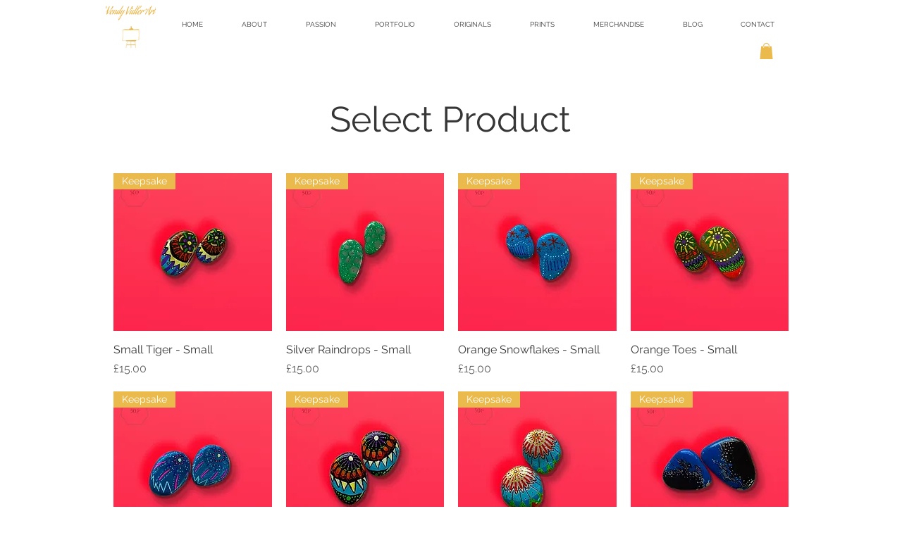

--- FILE ---
content_type: application/javascript
request_url: https://static.parastorage.com/services/wixstores-client-gallery/1.5706.0/GridGalleryViewerWidgetNoCss.bundle.min.js
body_size: 172391
content:
!function(e,t){"object"==typeof exports&&"object"==typeof module?module.exports=t(require("@wix/image-kit"),require("react"),require("react-dom"),require("lodash")):"function"==typeof define&&define.amd?define(["imageClientApi","react","reactDOM","lodash"],t):"object"==typeof exports?exports.GridGalleryViewerWidgetNoCss=t(require("@wix/image-kit"),require("react"),require("react-dom"),require("lodash")):e.GridGalleryViewerWidgetNoCss=t(e.__imageClientApi__,e.React,e.ReactDOM,e._)}("undefined"!=typeof self?self:this,(e,t,r,o)=>(()=>{var n,a,i,s={216:(e,t,r)=>{"use strict";r.d(t,{r:()=>n});const o="data-",n=e=>{const t={};for(const r in e)e.hasOwnProperty(r)&&r.length>5&&r.startsWith(o)&&(t[r]=e[r]);return t}},619:(e,t,r)=>{e.exports=r(96920)},802:e=>{"use strict";e.exports=Object},981:e=>{"use strict";e.exports=Number.isNaN||function(e){return e!=e}},1148:(e,t,r)=>{var o=r(24518),n=r(11618),a=Object.hasOwnProperty,i=Object.create(null);for(var s in o)a.call(o,s)&&(i[o[s]]=s);var l=e.exports={to:{},get:{}};function u(e,t,r){return Math.min(Math.max(t,e),r)}function c(e){var t=Math.round(e).toString(16).toUpperCase();return t.length<2?"0"+t:t}l.get=function(e){var t,r;switch(e.substring(0,3).toLowerCase()){case"hsl":t=l.get.hsl(e),r="hsl";break;case"hwb":t=l.get.hwb(e),r="hwb";break;default:t=l.get.rgb(e),r="rgb"}return t?{model:r,value:t}:null},l.get.rgb=function(e){if(!e)return null;var t,r,n,i=[0,0,0,1];if(t=e.match(/^#([a-f0-9]{6})([a-f0-9]{2})?$/i)){for(n=t[2],t=t[1],r=0;r<3;r++){var s=2*r;i[r]=parseInt(t.slice(s,s+2),16)}n&&(i[3]=parseInt(n,16)/255)}else if(t=e.match(/^#([a-f0-9]{3,4})$/i)){for(n=(t=t[1])[3],r=0;r<3;r++)i[r]=parseInt(t[r]+t[r],16);n&&(i[3]=parseInt(n+n,16)/255)}else if(t=e.match(/^rgba?\(\s*([+-]?\d+)(?=[\s,])\s*(?:,\s*)?([+-]?\d+)(?=[\s,])\s*(?:,\s*)?([+-]?\d+)\s*(?:[,|\/]\s*([+-]?[\d\.]+)(%?)\s*)?\)$/)){for(r=0;r<3;r++)i[r]=parseInt(t[r+1],0);t[4]&&(t[5]?i[3]=.01*parseFloat(t[4]):i[3]=parseFloat(t[4]))}else{if(!(t=e.match(/^rgba?\(\s*([+-]?[\d\.]+)\%\s*,?\s*([+-]?[\d\.]+)\%\s*,?\s*([+-]?[\d\.]+)\%\s*(?:[,|\/]\s*([+-]?[\d\.]+)(%?)\s*)?\)$/)))return(t=e.match(/^(\w+)$/))?"transparent"===t[1]?[0,0,0,0]:a.call(o,t[1])?((i=o[t[1]])[3]=1,i):null:null;for(r=0;r<3;r++)i[r]=Math.round(2.55*parseFloat(t[r+1]));t[4]&&(t[5]?i[3]=.01*parseFloat(t[4]):i[3]=parseFloat(t[4]))}for(r=0;r<3;r++)i[r]=u(i[r],0,255);return i[3]=u(i[3],0,1),i},l.get.hsl=function(e){if(!e)return null;var t=e.match(/^hsla?\(\s*([+-]?(?:\d{0,3}\.)?\d+)(?:deg)?\s*,?\s*([+-]?[\d\.]+)%\s*,?\s*([+-]?[\d\.]+)%\s*(?:[,|\/]\s*([+-]?(?=\.\d|\d)(?:0|[1-9]\d*)?(?:\.\d*)?(?:[eE][+-]?\d+)?)\s*)?\)$/);if(t){var r=parseFloat(t[4]);return[(parseFloat(t[1])%360+360)%360,u(parseFloat(t[2]),0,100),u(parseFloat(t[3]),0,100),u(isNaN(r)?1:r,0,1)]}return null},l.get.hwb=function(e){if(!e)return null;var t=e.match(/^hwb\(\s*([+-]?\d{0,3}(?:\.\d+)?)(?:deg)?\s*,\s*([+-]?[\d\.]+)%\s*,\s*([+-]?[\d\.]+)%\s*(?:,\s*([+-]?(?=\.\d|\d)(?:0|[1-9]\d*)?(?:\.\d*)?(?:[eE][+-]?\d+)?)\s*)?\)$/);if(t){var r=parseFloat(t[4]);return[(parseFloat(t[1])%360+360)%360,u(parseFloat(t[2]),0,100),u(parseFloat(t[3]),0,100),u(isNaN(r)?1:r,0,1)]}return null},l.to.hex=function(){var e=n(arguments);return"#"+c(e[0])+c(e[1])+c(e[2])+(e[3]<1?c(Math.round(255*e[3])):"")},l.to.rgb=function(){var e=n(arguments);return e.length<4||1===e[3]?"rgb("+Math.round(e[0])+", "+Math.round(e[1])+", "+Math.round(e[2])+")":"rgba("+Math.round(e[0])+", "+Math.round(e[1])+", "+Math.round(e[2])+", "+e[3]+")"},l.to.rgb.percent=function(){var e=n(arguments),t=Math.round(e[0]/255*100),r=Math.round(e[1]/255*100),o=Math.round(e[2]/255*100);return e.length<4||1===e[3]?"rgb("+t+"%, "+r+"%, "+o+"%)":"rgba("+t+"%, "+r+"%, "+o+"%, "+e[3]+")"},l.to.hsl=function(){var e=n(arguments);return e.length<4||1===e[3]?"hsl("+e[0]+", "+e[1]+"%, "+e[2]+"%)":"hsla("+e[0]+", "+e[1]+"%, "+e[2]+"%, "+e[3]+")"},l.to.hwb=function(){var e=n(arguments),t="";return e.length>=4&&1!==e[3]&&(t=", "+e[3]),"hwb("+e[0]+", "+e[1]+"%, "+e[2]+"%"+t+")"},l.to.keyword=function(e){return i[e.slice(0,3)]}},2396:(e,t,r)=>{"use strict";var o=r(80261),n={childContextTypes:!0,contextType:!0,contextTypes:!0,defaultProps:!0,displayName:!0,getDefaultProps:!0,getDerivedStateFromError:!0,getDerivedStateFromProps:!0,mixins:!0,propTypes:!0,type:!0},a={name:!0,length:!0,prototype:!0,caller:!0,callee:!0,arguments:!0,arity:!0},i={$$typeof:!0,compare:!0,defaultProps:!0,displayName:!0,propTypes:!0,type:!0},s={};function l(e){return o.isMemo(e)?i:s[e.$$typeof]||n}s[o.ForwardRef]={$$typeof:!0,render:!0,defaultProps:!0,displayName:!0,propTypes:!0},s[o.Memo]=i;var u=Object.defineProperty,c=Object.getOwnPropertyNames,d=Object.getOwnPropertySymbols,p=Object.getOwnPropertyDescriptor,h=Object.getPrototypeOf,m=Object.prototype;e.exports=function e(t,r,o){if("string"!=typeof r){if(m){var n=h(r);n&&n!==m&&e(t,n,o)}var i=c(r);d&&(i=i.concat(d(r)));for(var s=l(t),f=l(r),g=0;g<i.length;++g){var y=i[g];if(!(a[y]||o&&o[y]||f&&f[y]||s&&s[y])){var b=p(r,y);try{u(t,y,b)}catch(e){}}}}return t}},2441:(e,t,r)=>{"use strict";r.d(t,{t:()=>c});var o=r(60751),n=r.n(o),a=r(12789),i=r(3126),s=r(11228),l=r(54175),u=r(50258);const c=e=>{const{PluginComponent:t,isEmpty:r}=(0,a.p)(e),o=(0,i.C)(e),c=(0,s.U)(e);return[n().useCallback(()=>n().createElement(l.P,{slotUniqueId:c,isHighlighted:o,isEmpty:r,dataHook:(0,u.t)(c),PluginComponent:t}),[c,o,r,t]),r]}},3126:(e,t,r)=>{"use strict";r.d(t,{C:()=>i});var o=r(60751),n=r(16211),a=r(93448);const i=e=>{const t=(0,o.useContext)(n.lo);return(0,a.s)(t,e)}},3259:e=>{e.exports={"sr-only":"iI5avH",srOnly:"iI5avH"}},3294:e=>{e.exports={root:"r0pq5S",imageExists:"bo11Xa",imageContainer:"MvfY2w",categoryInfo:"Ss2s2f",nameAndDescriptionContainer:"Yj3eCr",descriptionContainer:"IJfUTu",categoryName:"NyAKk5",heroTopSlot:"cRJF46",heroBottomSlot:"BJ5Ixv"}},5219:(e,t,r)=>{"use strict";var o=r(55806),n=r(11701),a=r(63637),i=r(23616),s=r(48298),l=n(i());o(l,{getPolyfill:i,implementation:a,shim:s}),e.exports=l},5225:(e,t,r)=>{"use strict";r.d(t,{A:()=>a});var o=r(60751);const n=({size:e,...t})=>o.createElement("svg",{viewBox:"0 0 24 24",fill:"currentColor",width:e||"24",height:e||"24",...t},o.createElement("path",{fillRule:"evenodd",d:"M13,5 L13,12 L20,12 L20,13 L13,13 L13,20 L12,20 L11.999,13 L5,13 L5,12 L12,12 L12,5 L13,5 Z"}));n.displayName="Plus";var a=n},6206:(e,t,r)=>{"use strict";r.d(t,{A:()=>a});var o=r(60751);const n=({size:e,...t})=>o.createElement("svg",{viewBox:"0 0 24 24",fill:"currentColor",width:e||"24",height:e||"24",...t},o.createElement("path",{fillRule:"evenodd",d:"M18.2546728,8.18171329 L18.9617796,8.88882007 L12.5952867,15.2537133 L12.5978964,15.2558012 L11.8907896,15.962908 L11.8882867,15.9607133 L11.8874628,15.9617796 L11.180356,15.2546728 L11.1812867,15.2527133 L4.81828671,8.88882007 L5.52539349,8.18171329 L11.8882867,14.5457133 L18.2546728,8.18171329 Z"}));n.displayName="ChevronDown";var a=n},6972:(e,t,r)=>{"use strict";var o="function"==typeof Symbol&&"symbol"==typeof Symbol.iterator?function(e){return typeof e}:function(e){return e&&"function"==typeof Symbol&&e.constructor===Symbol&&e!==Symbol.prototype?"symbol":typeof e},n=Object.assign||function(e){for(var t=1;t<arguments.length;t++){var r=arguments[t];for(var o in r)Object.prototype.hasOwnProperty.call(r,o)&&(e[o]=r[o])}return e},a=function(){function e(e,t){for(var r=0;r<t.length;r++){var o=t[r];o.enumerable=o.enumerable||!1,o.configurable=!0,"value"in o&&(o.writable=!0),Object.defineProperty(e,o.key,o)}}return function(t,r,o){return r&&e(t.prototype,r),o&&e(t,o),t}}(),i=u(r(60751)),s=u(r(97598)),l=u(r(55530));function u(e){return e&&e.__esModule?e:{default:e}}function c(e,t,r){return t in e?Object.defineProperty(e,t,{value:r,enumerable:!0,configurable:!0,writable:!0}):e[t]=r,e}var d={animating:"rah-animating",animatingUp:"rah-animating--up",animatingDown:"rah-animating--down",animatingToHeightZero:"rah-animating--to-height-zero",animatingToHeightAuto:"rah-animating--to-height-auto",animatingToHeightSpecific:"rah-animating--to-height-specific",static:"rah-static",staticHeightZero:"rah-static--height-zero",staticHeightAuto:"rah-static--height-auto",staticHeightSpecific:"rah-static--height-specific"},p=["animateOpacity","animationStateClasses","applyInlineTransitions","children","contentClassName","delay","duration","easing","height","onAnimationEnd","onAnimationStart"];function h(e){for(var t=arguments.length,r=Array(t>1?t-1:0),o=1;o<t;o++)r[o-1]=arguments[o];if(!r.length)return e;for(var n={},a=Object.keys(e),i=0;i<a.length;i++){var s=a[i];-1===r.indexOf(s)&&(n[s]=e[s])}return n}function m(e){e.forEach(function(e){return cancelAnimationFrame(e)})}function f(e){return!isNaN(parseFloat(e))&&isFinite(e)}function g(e){return"string"==typeof e&&e.search("%")===e.length-1&&f(e.substr(0,e.length-1))}function y(e,t){e&&"function"==typeof e&&e(t)}var b=function(e){function t(e){!function(e,t){if(!(e instanceof t))throw new TypeError("Cannot call a class as a function")}(this,t);var r=function(e,t){if(!e)throw new ReferenceError("this hasn't been initialised - super() hasn't been called");return!t||"object"!=typeof t&&"function"!=typeof t?e:t}(this,(t.__proto__||Object.getPrototypeOf(t)).call(this,e));r.animationFrameIDs=[];var o="auto",a="visible";f(e.height)?(o=e.height<0||"0"===e.height?0:e.height,a="hidden"):g(e.height)&&(o="0%"===e.height?0:e.height,a="hidden"),r.animationStateClasses=n({},d,e.animationStateClasses);var i=r.getStaticStateClasses(o);return"undefined"!=typeof window&&window.matchMedia&&(r.prefersReducedMotion=window.matchMedia("(prefers-reduced-motion)").matches),r.state={animationStateClasses:i,height:o,overflow:a,shouldUseTransitions:!1},r}return function(e,t){if("function"!=typeof t&&null!==t)throw new TypeError("Super expression must either be null or a function, not "+typeof t);e.prototype=Object.create(t&&t.prototype,{constructor:{value:e,enumerable:!1,writable:!0,configurable:!0}}),t&&(Object.setPrototypeOf?Object.setPrototypeOf(e,t):e.__proto__=t)}(t,e),a(t,[{key:"componentDidMount",value:function(){var e=this.state.height;this.contentElement&&this.contentElement.style&&this.hideContent(e)}},{key:"componentDidUpdate",value:function(e,t){var r,o,n=this,a=this.props,i=a.height,s=a.onAnimationEnd,u=a.onAnimationStart,d=this.getTimings(),p=d.duration,h=d.delay;if(this.contentElement&&i!==e.height){var b;this.showContent(t.height),this.contentElement.style.overflow="hidden";var v=this.contentElement.offsetHeight;this.contentElement.style.overflow="";var w=p+h,C=null,E={height:null,overflow:"hidden"},S="auto"===t.height;f(i)?(C=i<0||"0"===i?0:i,E.height=C):g(i)?(C="0%"===i?0:i,E.height=C):(C=v,E.height="auto",E.overflow=null),S&&(E.height=C,C=v);var x=(0,l.default)((c(b={},this.animationStateClasses.animating,!0),c(b,this.animationStateClasses.animatingUp,"auto"===e.height||i<e.height),c(b,this.animationStateClasses.animatingDown,"auto"===i||i>e.height),c(b,this.animationStateClasses.animatingToHeightZero,0===E.height),c(b,this.animationStateClasses.animatingToHeightAuto,"auto"===E.height),c(b,this.animationStateClasses.animatingToHeightSpecific,E.height>0),b)),P=this.getStaticStateClasses(E.height);this.setState({animationStateClasses:x,height:C,overflow:"hidden",shouldUseTransitions:!S}),clearTimeout(this.timeoutID),clearTimeout(this.animationClassesTimeoutID),S?(E.shouldUseTransitions=!0,m(this.animationFrameIDs),this.animationFrameIDs=(r=function(){n.setState(E),y(u,{newHeight:E.height})},(o=[])[0]=requestAnimationFrame(function(){o[1]=requestAnimationFrame(function(){r()})}),o),this.animationClassesTimeoutID=setTimeout(function(){n.setState({animationStateClasses:P,shouldUseTransitions:!1}),n.hideContent(E.height),y(s,{newHeight:E.height})},w)):(y(u,{newHeight:C}),this.timeoutID=setTimeout(function(){E.animationStateClasses=P,E.shouldUseTransitions=!1,n.setState(E),"auto"!==i&&n.hideContent(C),y(s,{newHeight:C})},w))}}},{key:"componentWillUnmount",value:function(){m(this.animationFrameIDs),clearTimeout(this.timeoutID),clearTimeout(this.animationClassesTimeoutID),this.timeoutID=null}},{key:"getTimings",value:function(){if(this.prefersReducedMotion)return{delay:0,duration:0};var e=this.props;return{delay:e.delay,duration:e.duration}}},{key:"showContent",value:function(e){0===e&&(this.contentElement.style.display="")}},{key:"hideContent",value:function(e){0===e&&(this.contentElement.style.display="none")}},{key:"getStaticStateClasses",value:function(e){var t;return(0,l.default)((c(t={},this.animationStateClasses.static,!0),c(t,this.animationStateClasses.staticHeightZero,0===e),c(t,this.animationStateClasses.staticHeightSpecific,e>0),c(t,this.animationStateClasses.staticHeightAuto,"auto"===e),t))}},{key:"render",value:function(){var e,t=this,r=this.props,o=r.animateOpacity,a=r.applyInlineTransitions,s=r.children,u=r.className,d=r.contentClassName,m=r.easing,f=r.id,g=r.style,y=this.state,b=y.height,v=y.overflow,w=y.animationStateClasses,C=y.shouldUseTransitions,E=this.getTimings(),S=E.duration,x=E.delay,P=n({},g,{height:b,overflow:v||g.overflow});C&&a&&(P.transition="height "+S+"ms "+m+" "+x+"ms",g.transition&&(P.transition=g.transition+", "+P.transition),P.WebkitTransition=P.transition);var T={};o&&(T.transition="opacity "+S+"ms "+m+" "+x+"ms",T.WebkitTransition=T.transition,0===b&&(T.opacity=0));var A=(0,l.default)((c(e={},w,!0),c(e,u,u),e)),_=void 0!==this.props["aria-hidden"]?this.props["aria-hidden"]:0===b;return i.default.createElement("div",n({},h.apply(void 0,[this.props].concat(p)),{"aria-hidden":_,className:A,id:f,style:P}),i.default.createElement("div",{className:d,style:T,ref:function(e){return t.contentElement=e}},s))}}]),t}(i.default.Component);b.propTypes={"aria-hidden":s.default.bool,animateOpacity:s.default.bool,animationStateClasses:s.default.object,applyInlineTransitions:s.default.bool,children:s.default.any.isRequired,className:s.default.string,contentClassName:s.default.string,delay:s.default.number,duration:s.default.number,easing:s.default.string,height:function(e,t,r){var n=e[t];return"number"==typeof n&&n>=0||g(n)||"auto"===n?null:new TypeError('value "'+n+'" of type "'+(void 0===n?"undefined":o(n))+'" is invalid type for '+t+" in "+r+'. It needs to be a positive number, string "auto" or percentage string (e.g. "15%").')},id:s.default.string,onAnimationEnd:s.default.func,onAnimationStart:s.default.func,style:s.default.object},b.defaultProps={animateOpacity:!1,animationStateClasses:d,applyInlineTransitions:!0,duration:250,delay:0,easing:"ease",style:{}},t.A=b},7009:e=>{"use strict";e.exports="undefined"!=typeof Reflect&&Reflect&&Reflect.apply},7183:e=>{"use strict";e.exports="SECRET_DO_NOT_PASS_THIS_OR_YOU_WILL_BE_FIRED"},7184:(e,t,r)=>{"use strict";r.r(t),r.d(t,{classes:()=>n,cssStates:()=>u,keyframes:()=>a,layers:()=>i,namespace:()=>o,st:()=>d,stVars:()=>s,style:()=>c,vars:()=>l});var o="orRxkir",n={root:"s__94oaCh",srOnly:"sCa8eY1",box:"s_m6eTr",nativeCheckbox:"sVIbpVl",childContainer:"s__22Vem3"},a={},i={},s={},l={},u=r.stc.bind(null,o),c=r.sts.bind(null,o),d=c},7945:(e,t,r)=>{"use strict";r.d(t,{_:()=>i,z:()=>a});var o=r(16336),n=r(61136);const a=e=>{let{styleParams:t,isMobile:r}=e;const o=t.booleans.gallery_showCategoryHeaderImage,a=t.booleans.gallery_showCategoryHeaderDescription,i=t.booleans.gallery_showCategoryHeaderName,c=t.numbers.gallery_categoryHeaderLayout,d=c===n.E.TextInside,p=o?`${t.numbers.gallery_categoryHeaderImageMinHeight}px`:"unset";return{categoryHeaderImageHeight:d?"100%":p,categoryHeaderImageMinHeight:p,showCategoryHeaderImageGap:o&&!d&&(r?"16px":"24px")||"inherit",categoryHeaderFlexDirection:l(c),imageContainerPosition:u(c),categoryHeaderSpaceBetweenTitleDescription:i&&a?t.numbers.gallery_categoryHeaderSpaceBetweenTitleDescription.toString():"0",categoryCountAndFilterContainerJustifyContent:t.booleans.gallery_showProductsCounter?"space-between":"flex-end",categoryDescriptionContainerColor:o&&d?t.colors.gallery_categoryDescriptionContainerColor:"unset",categoryDescriptionContainerBorderColor:o&&d?t.colors.gallery_categoryDescriptionContainerBorderColor:"unset",categoryDescriptionContainerBorderWidth:o&&d?`${t.numbers.gallery_categoryDescriptionContainerBorderWidth}px`:"unset",categoryDescriptionContainerBorderStyle:o&&d?"solid":"unset",categoryDescriptionContainerCornerRadius:o&&d?`${t.numbers.gallery_categoryDescriptionContainerCornerRadius}px`:"unset",categoryDescriptionContainerPadding:o&&d?"24px":"inherit",categoryDescriptionContainerMargin:o&&d?"24px":"inherit",categoryInfoVerticalAlignment:d?s(t.strings.gallery_categoryInfoVerticalAlignment):"unset"}},i=e=>{let{booleans:t}=e;const r=t.gallery_showCategoryHeaderImage,o=t.gallery_showCategoryHeaderDescription,n=t.gallery_showCategoryHeaderName;return{showCategoryHeaderNameOrDescription:n||o,showHeroSection:t.gallery_showCategoryHeaderSection&&(r||n||o),showCategoriesBreadcrumbs:t.gallery_showCategoriesBreadcrumbs}},s=e=>{switch(e.value){case o.Lp.TOP:return"start";case o.Lp.CENTER:return"center";case o.Lp.BOTTOM:default:return"end"}},l=e=>{switch(e){case n.E.TextInside:return"row";case n.E.TextAbove:return"column-reverse";case n.E.TextBelow:default:return"column"}},u=e=>{switch(e){case n.E.TextInside:return"absolute";case n.E.TextBelow:case n.E.TextAbove:default:return"relative"}}},8500:(e,t,r)=>{e.exports=r(16252).memoize},9113:(e,t,r)=>{"use strict";r.r(t),r.d(t,{classes:()=>n,cssStates:()=>u,keyframes:()=>a,layers:()=>i,namespace:()=>o,st:()=>d,stVars:()=>s,style:()=>c,vars:()=>l});var o="oksECBT",n={root:"sW_df4N",affixIcon:"sGt01Bc","prefix-icon":"sfcv8XL","suffix-icon":"skpaafT"},a={},i={},s={},l={"wix-color-8":"--wix-color-8","wix-color-5":"--wix-color-5","wix-color-29":"--wix-color-29","wst-links-and-actions-color-rgb":"--wst-links-and-actions-color-rgb","wst-paragraph-2-color-rgb":"--wst-paragraph-2-color-rgb","wst-system-disabled-color-rgb":"--wst-system-disabled-color-rgb","wix-ui-tpa-text-button-main-text-color":"--wix-ui-tpa-text-button-main-text-color","wix-ui-tpa-text-button-main-text-font":"--wix-ui-tpa-text-button-main-text-font","wix-ui-tpa-text-button-background-color":"--wix-ui-tpa-text-button-background-color","wix-ui-tpa-text-button-background-color-internal":"--TextButton573988561-wix-ui-tpa-text-button-background-color-internal","wix-ui-tpa-button-hover-text-font-text-decoration":"--TextButton573988561-wix-ui-tpa-button-hover-text-font-text-decoration"},u=r.stc.bind(null,o),c=r.sts.bind(null,o),d=c},9344:(e,t,r)=>{"use strict";var o=r(40181);e.exports=function(){return"function"==typeof Object.is?Object.is:o}},9417:e=>{e.exports={colorSampleList:"JMI9f0"}},9506:e=>{e.exports={dropdownWidth:"r65Mih",isMobile:"V1fwLn",dropdownAlignment:"RG4yol",buttonOption:"OmpB1e",remainingOptionsCounter:"y64RWm",selected:"Wxb9k6",disabled:"_d1lhB",optionItemText:"WEJl4L",buttonOptionItemContainer:"iomjXR",loader:"sYL6Sv"}},9711:e=>{e.exports={options:"v9hOeR",option:"hYcCbd","option-split-view":"QGZQPx",optionSplitView:"QGZQPx"}},9848:e=>{e.exports={color:"GplHFn",oldColor:"x_HXFF",dropdown:"EHZqPm",oldDropdown:"sX06Sd"}},10196:e=>{e.exports={emptyCategory:"fhc4Ns",titleSub:"SuCR8R",bodySub:"ijMG3o",link:"jiMU7g"}},10354:(e,t,r)=>{"use strict";r.d(t,{c:()=>o});const o=new class{constructor(){this.method="keyboard",this.subscribers=new Map,this.subscribe=(e,t)=>this.subscribers.set(e,t),this.unsubscribe=e=>this.subscribers.delete(e),this.isKeyboard=()=>"keyboard"===this.method,"undefined"!=typeof window&&(window.addEventListener("mousedown",()=>this.setMethod("mouse")),window.addEventListener("keydown",()=>this.setMethod("keyboard")),window.addEventListener("keyup",()=>this.setMethod("keyboard")))}setMethod(e){e!==this.method&&(this.method=e,this.subscribers.forEach(e=>e()))}}},10391:(e,t,r)=>{"use strict";r.d(t,{L:()=>n});var o=r(60751);const n=e=>{let{option:t,selectionIds:r,selectionsAvailability:n}=e;const a=(0,o.useMemo)(()=>{var e;return null==t||null==(e=t.selections)?void 0:e.filter(e=>{var t;return null==n||null==(t=n[e.id])?void 0:t.isVisible})},[t.selections,n]),i=(0,o.useMemo)(()=>{var e;return null==t||null==(e=t.selections)||null==(e=e.find(e=>null==r?void 0:r.includes(e.id)))?void 0:e.id.toString()},[t.selections,r]),s=(0,o.useCallback)(e=>{var t;return!(null!=n&&null!=(t=n[e])&&t.isSelectable)},[n]),l=(0,o.useCallback)(e=>null==r?void 0:r.includes(e),[r]),u=(0,o.useCallback)(e=>[...null==r?void 0:r.filter(e=>!(null!=a&&a.find(t=>{let{id:r}=t;return r===e}))),e],[r,a]);return{visibleSelections:a,selectedSelectionId:i,isSelectionDisabled:s,isSelectionChecked:l,calculateNextSelectionIds:u}}},10490:(e,t,r)=>{"use strict";r.r(t),r.d(t,{classes:()=>n,cssStates:()=>u,keyframes:()=>a,layers:()=>i,namespace:()=>o,st:()=>d,stVars:()=>s,style:()=>c,vars:()=>l});var o="ovHjGiz",n={root:"sGo4dY8"},a={},i={},s={},l={},u=r.stc.bind(null,o),c=r.sts.bind(null,o),d=c},11228:(e,t,r)=>{"use strict";r.d(t,{U:()=>i});var o=r(60751),n=r(16211),a=r(50258);const i=e=>{const t=(0,o.useContext)(n.P1);return(0,a.z)(t,e)}},11567:e=>{e.exports=function(e){if(void 0===e)throw new ReferenceError("this hasn't been initialised - super() hasn't been called");return e},e.exports.__esModule=!0,e.exports.default=e.exports},11618:(e,t,r)=>{"use strict";var o=r(99346),n=Array.prototype.concat,a=Array.prototype.slice,i=e.exports=function(e){for(var t=[],r=0,i=e.length;r<i;r++){var s=e[r];o(s)?t=n.call(t,a.call(s)):t.push(s)}return t};i.wrap=function(e){return function(){return e(i(arguments))}}},11701:(e,t,r)=>{"use strict";var o=r(68187),n=r(29997),a=r(47196),i=r(74983);e.exports=function(e){var t=a(arguments),r=e.length-(arguments.length-1);return o(t,1+(r>0?r:0),!0)},n?n(e.exports,"apply",{value:i}):e.exports.apply=i},12508:(e,t,r)=>{"use strict";r.d(t,{K:()=>L});var o=r(60751),n=r(55530),a=r.n(n),i="onPEis6",s="se2__se",l="swP1j_a",u="sXiZOut",c="stf3u7c",d="s__6zVl7a",p="sNtG6Qr",h=r.sts.bind(null,i);var m="oZ1GRDi",f="s__3Hsbji",g="sjI7KPx",y="s__1SDdC9",b="sKyhT5v",v="szKp2aM",w="sKv5D21",C="sMkNxtK",E=r.sts.bind(null,m);var S=r(77064),x=r(41278),P=r(52601);const T=o.createContext(P.EO.RADIO_BUTTON),A=T.Provider,_=T.Consumer;var O=r(13075);class I extends o.Component{constructor(){super(...arguments),this.state={focused:!1},this._onFocus=()=>{this.setState({focused:!0})},this._onBlur=()=>{this.setState({focused:!1})},this._onChange=()=>{const{id:e,onChange:t}=this.props;t&&t({id:e})},this._getAriaLabel=()=>{const{children:e}=this.props;return this.props["aria-label"]?this.props["aria-label"]:"string"==typeof e?e:null},this._getCoreElement=e=>{const{children:t,id:r,name:n,checked:i,disabled:s,unstableHasInnerWrapper:l,required:u}=this.props,c=a()(O.r.hasCustomFocus,this.state.focused&&y);return e===P.EO.CHECKBOX?o.createElement(x.J,{"data-hook":P.sb.BOX_SELECTION_OPTION,name:n,checked:i,value:r,onChange:this._onChange,id:r,onFocusByKeyboard:this._onFocus,onBlur:this._onBlur,disabled:s,"aria-describedBy":`description-${r}`,"aria-label":this._getAriaLabel(),className:a()(b,c),ref:e=>this.inputRef=e},t):o.createElement(S.P,{"data-hook":P.sb.BOX_SELECTION_OPTION,name:n,label:t,checked:i,value:r,onChange:this._onChange,id:r,onFocusByKeyboard:this._onFocus,onBlur:this._onBlur,disabled:s,"aria-describedBy":`description-${r}`,required:u,"aria-label":this._getAriaLabel(),className:a()(b,c),ref:e=>this.inputRef=e,unstableHasInnerWrapper:l})}}focus(){this.inputRef?.focus()}_getDataAttributes(e){const{checked:t,disabled:r,unavailable:o}=this.props,{focused:n}=this.state;return{[P.N.CHECKED]:t,[P.N.DISABLED]:r,[P.N.UNAVAILABLE]:o,[P.N.FOCUSED]:n,[P.N.NATIVE_SELECTOR]:e}}render(){const{id:e,checked:t,disabled:r,unavailable:n,description:i,size:s,className:l,vertical:u,type:c}=this.props;return o.createElement(_,null,d=>o.createElement("div",{className:E(f,{size:s,checked:t,disabled:r,unavailable:n},a()(l,{[C]:u})),"data-id":e,"data-hook":P.sb.BOX_SELECTION_OPTION_WRAPPER,...this._getDataAttributes(c??d)},n&&o.createElement("svg",{className:w},o.createElement("line",{x1:"0",y1:"100%",x2:"100%",y2:"0"})),i&&o.createElement("span",{className:g,id:`description-${e}`},i),this._getCoreElement(c??d)))}}I.defaultProps={checked:!1,disabled:!1,unavailable:!1};var N=r(39600),k=r(68403);class L extends o.Component{constructor(e){super(e),this.childRefs=[],this._getNativeSelector=()=>{const{children:e}=this.props;if(!e)return P.EO.RADIO_BUTTON;return 1===o.Children.toArray(e).filter(e=>o.isValidElement(e)&&!e.props.disabled).length?P.EO.CHECKBOX:P.EO.RADIO_BUTTON},this._errorMessageId=(0,k.A)("error-message")}focus(e){const t="number"==typeof e?this.childRefs[e]:this.childRefs.find(e=>e.current.props.checked)||this.childRefs[0];t?.current?.focus()}render(){const{className:e,children:t,size:r,name:n,onChange:i,vertical:m,inline:f,error:g,errorMessage:y,"aria-label":b,"aria-labelledby":w,label:C,suffix:E,showAsterisk:S=!0,required:x}=this.props,T=g&&!!y,_={error:g,hasErrorMessage:!!y};return o.createElement(N.L,{showLabelAsterisk:S&&x,errorMessage:T&&y,errorMessageId:this._errorMessageId,className:h(s,_,e),dataHook:this.props["data-hook"],label:C},o.createElement("div",{className:a()(l,e,{[u]:m,[c]:f}),"aria-label":b,"aria-labelledby":w},o.createElement(A,{value:this._getNativeSelector()},o.Children.map(t,(e,t)=>(this.childRefs[t]=e.ref||o.createRef(),o.isValidElement(e)&&o.cloneElement(e,{key:t,name:n,size:r,onChange:i,vertical:m,ref:this.childRefs[t],className:h(d,e.props.className,T?v:""),required:x}))),!!E&&o.createElement("div",{className:p,"data-hook":P.sb.BOX_SELECTION_SUFFIX},E))))}}L.displayName="BoxSelection",L.defaultProps={size:P.aQ.xLarge},L.Option=I},12660:(e,t,r)=>{"use strict";r(81414),r(60751)},12789:(e,t,r)=>{"use strict";r.d(t,{p:()=>a});var o=r(60751),n=r(16211);const a=e=>{const t=(0,o.useContext)(n.nb),r=t?.[e]??null;return{PluginComponent:(0,o.useMemo)(()=>()=>r,[r]),isEmpty:!r}}},13052:(e,t,r)=>{"use strict";r.d(t,{g:()=>o});const o=e=>{const t={};for(const r of Object.keys(e)){const o=e[r];t[`${r}-display`]=o?"revert":"none"}return t}},13075:(e,t,r)=>{"use strict";r.d(t,{r:()=>o});const o={hasCustomFocus:"has-custom-focus",ignoreFocus:"ignore-focus"}},13515:(e,t,r)=>{"use strict";var o=r(981);e.exports=function(e){return o(e)||0===e?e:e<0?-1:1}},13735:(e,t,r)=>{"use strict";var o=Array.prototype.slice,n=r(66199),a=Object.keys,i=a?function(e){return a(e)}:r(31385),s=Object.keys;i.shim=function(){if(Object.keys){var e=function(){var e=Object.keys(arguments);return e&&e.length===arguments.length}(1,2);e||(Object.keys=function(e){return n(e)?s(o.call(e)):s(e)})}else Object.keys=i;return Object.keys||i},e.exports=i},14295:(e,t,r)=>{"use strict";var o,n=r(802),a=r(70593),i=r(60155),s=r(37180),l=r(59304),u=r(31742),c=r(86757),d=r(24923),p=r(47256),h=r(75414),m=r(67954),f=r(83452),g=r(41358),y=r(85720),b=r(13515),v=r(91233),w=r(29997),C=function(){throw new c},E=v?function(){try{return C}catch(e){try{return v(arguments,"callee").get}catch(e){return C}}}():C,S=r(28573)(),x=r(37582),P=r(42170),T=r(99090),A=r(20024),_=r(31530),O={},I="undefined"!=typeof Uint8Array&&x?x(Uint8Array):o,N={__proto__:null,"%AggregateError%":"undefined"==typeof AggregateError?o:AggregateError,"%Array%":Array,"%ArrayBuffer%":"undefined"==typeof ArrayBuffer?o:ArrayBuffer,"%ArrayIteratorPrototype%":S&&x?x([][Symbol.iterator]()):o,"%AsyncFromSyncIteratorPrototype%":o,"%AsyncFunction%":O,"%AsyncGenerator%":O,"%AsyncGeneratorFunction%":O,"%AsyncIteratorPrototype%":O,"%Atomics%":"undefined"==typeof Atomics?o:Atomics,"%BigInt%":"undefined"==typeof BigInt?o:BigInt,"%BigInt64Array%":"undefined"==typeof BigInt64Array?o:BigInt64Array,"%BigUint64Array%":"undefined"==typeof BigUint64Array?o:BigUint64Array,"%Boolean%":Boolean,"%DataView%":"undefined"==typeof DataView?o:DataView,"%Date%":Date,"%decodeURI%":decodeURI,"%decodeURIComponent%":decodeURIComponent,"%encodeURI%":encodeURI,"%encodeURIComponent%":encodeURIComponent,"%Error%":a,"%eval%":eval,"%EvalError%":i,"%Float16Array%":"undefined"==typeof Float16Array?o:Float16Array,"%Float32Array%":"undefined"==typeof Float32Array?o:Float32Array,"%Float64Array%":"undefined"==typeof Float64Array?o:Float64Array,"%FinalizationRegistry%":"undefined"==typeof FinalizationRegistry?o:FinalizationRegistry,"%Function%":Function,"%GeneratorFunction%":O,"%Int8Array%":"undefined"==typeof Int8Array?o:Int8Array,"%Int16Array%":"undefined"==typeof Int16Array?o:Int16Array,"%Int32Array%":"undefined"==typeof Int32Array?o:Int32Array,"%isFinite%":isFinite,"%isNaN%":isNaN,"%IteratorPrototype%":S&&x?x(x([][Symbol.iterator]())):o,"%JSON%":"object"==typeof JSON?JSON:o,"%Map%":"undefined"==typeof Map?o:Map,"%MapIteratorPrototype%":"undefined"!=typeof Map&&S&&x?x((new Map)[Symbol.iterator]()):o,"%Math%":Math,"%Number%":Number,"%Object%":n,"%Object.getOwnPropertyDescriptor%":v,"%parseFloat%":parseFloat,"%parseInt%":parseInt,"%Promise%":"undefined"==typeof Promise?o:Promise,"%Proxy%":"undefined"==typeof Proxy?o:Proxy,"%RangeError%":s,"%ReferenceError%":l,"%Reflect%":"undefined"==typeof Reflect?o:Reflect,"%RegExp%":RegExp,"%Set%":"undefined"==typeof Set?o:Set,"%SetIteratorPrototype%":"undefined"!=typeof Set&&S&&x?x((new Set)[Symbol.iterator]()):o,"%SharedArrayBuffer%":"undefined"==typeof SharedArrayBuffer?o:SharedArrayBuffer,"%String%":String,"%StringIteratorPrototype%":S&&x?x(""[Symbol.iterator]()):o,"%Symbol%":S?Symbol:o,"%SyntaxError%":u,"%ThrowTypeError%":E,"%TypedArray%":I,"%TypeError%":c,"%Uint8Array%":"undefined"==typeof Uint8Array?o:Uint8Array,"%Uint8ClampedArray%":"undefined"==typeof Uint8ClampedArray?o:Uint8ClampedArray,"%Uint16Array%":"undefined"==typeof Uint16Array?o:Uint16Array,"%Uint32Array%":"undefined"==typeof Uint32Array?o:Uint32Array,"%URIError%":d,"%WeakMap%":"undefined"==typeof WeakMap?o:WeakMap,"%WeakRef%":"undefined"==typeof WeakRef?o:WeakRef,"%WeakSet%":"undefined"==typeof WeakSet?o:WeakSet,"%Function.prototype.call%":_,"%Function.prototype.apply%":A,"%Object.defineProperty%":w,"%Object.getPrototypeOf%":P,"%Math.abs%":p,"%Math.floor%":h,"%Math.max%":m,"%Math.min%":f,"%Math.pow%":g,"%Math.round%":y,"%Math.sign%":b,"%Reflect.getPrototypeOf%":T};if(x)try{null.error}catch(e){var k=x(x(e));N["%Error.prototype%"]=k}var L=r(43260),D=r(45175),M=r(27052),R=function e(t){var r;if("%AsyncFunction%"===t)r=L()||void 0;else if("%GeneratorFunction%"===t)r=D()||void 0;else if("%AsyncGeneratorFunction%"===t)r=M()||void 0;else if("%AsyncGenerator%"===t){var o=e("%AsyncGeneratorFunction%");o&&(r=o.prototype)}else if("%AsyncIteratorPrototype%"===t){var n=e("%AsyncGenerator%");n&&x&&(r=x(n.prototype))}return N[t]=r,r},V={__proto__:null,"%ArrayBufferPrototype%":["ArrayBuffer","prototype"],"%ArrayPrototype%":["Array","prototype"],"%ArrayProto_entries%":["Array","prototype","entries"],"%ArrayProto_forEach%":["Array","prototype","forEach"],"%ArrayProto_keys%":["Array","prototype","keys"],"%ArrayProto_values%":["Array","prototype","values"],"%AsyncFunctionPrototype%":["AsyncFunction","prototype"],"%AsyncGenerator%":["AsyncGeneratorFunction","prototype"],"%AsyncGeneratorPrototype%":["AsyncGeneratorFunction","prototype","prototype"],"%BooleanPrototype%":["Boolean","prototype"],"%DataViewPrototype%":["DataView","prototype"],"%DatePrototype%":["Date","prototype"],"%ErrorPrototype%":["Error","prototype"],"%EvalErrorPrototype%":["EvalError","prototype"],"%Float32ArrayPrototype%":["Float32Array","prototype"],"%Float64ArrayPrototype%":["Float64Array","prototype"],"%FunctionPrototype%":["Function","prototype"],"%Generator%":["GeneratorFunction","prototype"],"%GeneratorPrototype%":["GeneratorFunction","prototype","prototype"],"%Int8ArrayPrototype%":["Int8Array","prototype"],"%Int16ArrayPrototype%":["Int16Array","prototype"],"%Int32ArrayPrototype%":["Int32Array","prototype"],"%JSONParse%":["JSON","parse"],"%JSONStringify%":["JSON","stringify"],"%MapPrototype%":["Map","prototype"],"%NumberPrototype%":["Number","prototype"],"%ObjectPrototype%":["Object","prototype"],"%ObjProto_toString%":["Object","prototype","toString"],"%ObjProto_valueOf%":["Object","prototype","valueOf"],"%PromisePrototype%":["Promise","prototype"],"%PromiseProto_then%":["Promise","prototype","then"],"%Promise_all%":["Promise","all"],"%Promise_reject%":["Promise","reject"],"%Promise_resolve%":["Promise","resolve"],"%RangeErrorPrototype%":["RangeError","prototype"],"%ReferenceErrorPrototype%":["ReferenceError","prototype"],"%RegExpPrototype%":["RegExp","prototype"],"%SetPrototype%":["Set","prototype"],"%SharedArrayBufferPrototype%":["SharedArrayBuffer","prototype"],"%StringPrototype%":["String","prototype"],"%SymbolPrototype%":["Symbol","prototype"],"%SyntaxErrorPrototype%":["SyntaxError","prototype"],"%TypedArrayPrototype%":["TypedArray","prototype"],"%TypeErrorPrototype%":["TypeError","prototype"],"%Uint8ArrayPrototype%":["Uint8Array","prototype"],"%Uint8ClampedArrayPrototype%":["Uint8ClampedArray","prototype"],"%Uint16ArrayPrototype%":["Uint16Array","prototype"],"%Uint32ArrayPrototype%":["Uint32Array","prototype"],"%URIErrorPrototype%":["URIError","prototype"],"%WeakMapPrototype%":["WeakMap","prototype"],"%WeakSetPrototype%":["WeakSet","prototype"]},B=r(50469),F=r(89731),H=B.call(_,Array.prototype.concat),W=B.call(A,Array.prototype.splice),U=B.call(_,String.prototype.replace),z=B.call(_,String.prototype.slice),G=B.call(_,RegExp.prototype.exec),j=/[^%.[\]]+|\[(?:(-?\d+(?:\.\d+)?)|(["'])((?:(?!\2)[^\\]|\\.)*?)\2)\]|(?=(?:\.|\[\])(?:\.|\[\]|%$))/g,$=/\\(\\)?/g,q=function(e,t){var r,o=e;if(F(V,o)&&(o="%"+(r=V[o])[0]+"%"),F(N,o)){var n=N[o];if(n===O&&(n=R(o)),void 0===n&&!t)throw new c("intrinsic "+e+" exists, but is not available. Please file an issue!");return{alias:r,name:o,value:n}}throw new u("intrinsic "+e+" does not exist!")};e.exports=function(e,t){if("string"!=typeof e||0===e.length)throw new c("intrinsic name must be a non-empty string");if(arguments.length>1&&"boolean"!=typeof t)throw new c('"allowMissing" argument must be a boolean');if(null===G(/^%?[^%]*%?$/,e))throw new u("`%` may not be present anywhere but at the beginning and end of the intrinsic name");var r=function(e){var t=z(e,0,1),r=z(e,-1);if("%"===t&&"%"!==r)throw new u("invalid intrinsic syntax, expected closing `%`");if("%"===r&&"%"!==t)throw new u("invalid intrinsic syntax, expected opening `%`");var o=[];return U(e,j,function(e,t,r,n){o[o.length]=r?U(n,$,"$1"):t||e}),o}(e),o=r.length>0?r[0]:"",n=q("%"+o+"%",t),a=n.name,i=n.value,s=!1,l=n.alias;l&&(o=l[0],W(r,H([0,1],l)));for(var d=1,p=!0;d<r.length;d+=1){var h=r[d],m=z(h,0,1),f=z(h,-1);if(('"'===m||"'"===m||"`"===m||'"'===f||"'"===f||"`"===f)&&m!==f)throw new u("property names with quotes must have matching quotes");if("constructor"!==h&&p||(s=!0),F(N,a="%"+(o+="."+h)+"%"))i=N[a];else if(null!=i){if(!(h in i)){if(!t)throw new c("base intrinsic for "+e+" exists, but the property is not available.");return}if(v&&d+1>=r.length){var g=v(i,h);i=(p=!!g)&&"get"in g&&!("originalValue"in g.get)?g.get:i[h]}else p=F(i,h),i=i[h];p&&!s&&(N[a]=i)}}return i}},14507:(e,t,r)=>{"use strict";r.d(t,{A:()=>a});var o=r(60751);const n=({size:e,...t})=>o.createElement("svg",{viewBox:"0 0 24 24",fill:"currentColor",width:e||"24",height:e||"24",...t},o.createElement("path",{fillRule:"evenodd",d:"M11.5,3 C16.187,3 20,6.813 20,11.5 C20,16.187 16.187,20 11.5,20 C6.813,20 3,16.187 3,11.5 C3,6.813 6.813,3 11.5,3 Z M11.5,4 C7.364,4 4,7.364 4,11.5 C4,15.636 7.364,19 11.5,19 C15.636,19 19,15.636 19,11.5 C19,7.364 15.636,4 11.5,4 Z M12,14 L12,15 L11,15 L11,14 L12,14 Z M12,8 L12,13 L11,13 L11,8 L12,8 Z"}));n.displayName="Error";var a=n},14775:(e,t,r)=>{"use strict";r.r(t),r.d(t,{classes:()=>n,cssStates:()=>u,keyframes:()=>a,layers:()=>i,namespace:()=>o,st:()=>d,stVars:()=>s,style:()=>c,vars:()=>l});var o="o__9YFfGZ",n={root:"sJfGAGq",radioOuter:"s__5jogkj",radioInner:"s_f4j6b"},a={},i={},s={DefaultItemSize:"24px",DefaultBorderRadius:"12px"},l={},u=r.stc.bind(null,o),c=r.sts.bind(null,o),d=c},14799:e=>{e.exports={wrapper:"ZOHHfS",withFilters:"fwwk1l",selectButton:"SDqyD1",centered:"jepgKZ",arrows:"ML8tRx",sortButtonText:"AdI69p",arrowDown:"RvEFU7",mobileSortSelect:"M1fg5I",whenFiltersDisabled:"DhfxZ8",withoutFilters:"t4Gl0r"}},15631:e=>{e.exports={emptyGallery:"PSTpAV",titleSub:"JFlCG_",emptyStateCTA:"E7Rrvg",emptyStateCta:"E7Rrvg",extraTitleSubViewer:"a2TBx3",filterEmptyState:"FWCc9x"}},15878:e=>{e.exports={oldDefaultImage:"rfc02v",defaultImage:"Qt9dcH",imageContainer:"vALCqq"}},16211:(e,t,r)=>{"use strict";r.d(t,{P1:()=>i,Zf:()=>s,lo:()=>a,nb:()=>n});var o=r(60751);const n=(0,o.createContext)(void 0),a=(0,o.createContext)({}),i=(0,o.createContext)(""),s=(0,o.createContext)(void 0)},16252:e=>{"use strict";e.exports=o},16336:(e,t,r)=>{"use strict";r.d(t,{$T:()=>O,Ag:()=>E,ET:()=>x,F$:()=>I,GI:()=>n,JG:()=>C,JW:()=>w,K3:()=>u,Lp:()=>a,MA:()=>g,MO:()=>P,OI:()=>T,RJ:()=>h,Rw:()=>S,Zk:()=>_,aB:()=>y,ch:()=>p,dI:()=>o,dr:()=>v,iy:()=>i,jJ:()=>c,pb:()=>s,sN:()=>m,sg:()=>A,tH:()=>l,ti:()=>d,uv:()=>b,v7:()=>f});let o=function(e){return e.NO_ITEMS="NO_ITEMS",e.MISSING="MISSING",e.LOADING="LOADING",e.AVAILABLE="AVAILABLE",e.QUICK_ADD="QUICK_ADD",e}({}),n=function(e){return e[e.BUTTON=1]="BUTTON",e[e.PAGINATION=2]="PAGINATION",e[e.INFINITE=3]="INFINITE",e}({}),a=function(e){return e.TOP="top",e.BOTTOM="bottom",e.CENTER="center",e.STRETCH="stretch",e}({}),i=function(e){return e.START="start",e.CENTER="center",e.END="end",e}({}),s=function(e){return e.LEFT="left",e.RIGHT="right",e.CENTER="center",e.START="start",e.END="end",e}({}),l=function(e){return e.STRETCH="stretch",e.FIT="fit",e}({}),u=function(e){return e.VERTICAL="vertical",e.HORIZONTAL="horizontal",e}({}),c=function(e){return e[e.MANUAL=1]="MANUAL",e[e.AUTO=2]="AUTO",e}({}),d=function(e){return e[e.PAGES=1]="PAGES",e[e.COMPACT=2]="COMPACT",e}({}),p=function(e){return e.DIGITAL="digital",e.PHYSICAL="physical",e}({}),h=function(e){return e.COLLECTION="COLLECTION",e.CUSTOM_COLLECTION="CUSTOM_COLLECTION",e.PRICE="PRICE ",e.COLOR_OPTION="COLOR_OPTION",e.LIST_OPTION="LIST_OPTION",e}({}),m=function(e){return e[e.Crop=1]="Crop",e[e.Fit=2]="Fit",e}({}),f=function(e){return e[e.NameAbovePrice=1]="NameAbovePrice",e[e.NamePriceSideBySide=2]="NamePriceSideBySide",e}({}),g=function(e){return e[e.Text=1]="Text",e[e.IconAndText=2]="IconAndText",e[e.Icon=3]="Icon",e}({}),y=function(e){return e[e.Bag=1]="Bag",e[e.BagFill=2]="BagFill",e[e.Plus=3]="Plus",e[e.ShoppingBag=4]="ShoppingBag",e[e.EcomBag=5]="EcomBag",e[e.EcomCart=6]="EcomCart",e[e.Cart=7]="Cart",e[e.CartFill=8]="CartFill",e}({}),b=function(e){return e[e.OnImage=1]="OnImage",e[e.ProductInfo=2]="ProductInfo",e}({}),v=function(e){return e[e.HORIZONTAL_REGULAR_PRICE_BEFORE_DISCOUNT=0]="HORIZONTAL_REGULAR_PRICE_BEFORE_DISCOUNT",e[e.HORIZONTAL_REGULAR_PRICE_AFTER_DISCOUNT=1]="HORIZONTAL_REGULAR_PRICE_AFTER_DISCOUNT",e[e.VERTICAL_REGULAR_PRICE_BEFORE_DISCOUNT=2]="VERTICAL_REGULAR_PRICE_BEFORE_DISCOUNT",e[e.VERTICAL_REGULAR_PRICE_AFTER_DISCOUNT=3]="VERTICAL_REGULAR_PRICE_AFTER_DISCOUNT",e}({}),w=function(e){return e[e.OnImage=1]="OnImage",e[e.ProductInfo=2]="ProductInfo",e}({}),C=function(e){return e[e.RECTANGLE=1]="RECTANGLE",e[e.TEXT=2]="TEXT",e}({}),E=function(e){return e[e.RECTANGLE=1]="RECTANGLE",e[e.RECTANGLE_OUTLINE=2]="RECTANGLE_OUTLINE",e[e.PILL=3]="PILL",e[e.PILL_OUTLINE=4]="PILL_OUTLINE",e[e.TEXT=5]="TEXT",e}({}),S=function(e){return e.None="none",e.Zoom="zoom",e.Border="border",e.Alternate="alternate",e.Carousel="carousel",e}({}),x=function(e){return e.SMALL="small",e.MEDIUM="medium",e.LARGE="large",e}({}),P=function(e){return e.LEFT="left",e.RIGHT="right",e}({}),T=function(e){return e[e._3x2=0]="_3x2",e[e._4x3=1]="_4x3",e[e._1x1=2]="_1x1",e[e._3x4=3]="_3x4",e[e._2x3=4]="_2x3",e[e._16x9=5]="_16x9",e[e._9x16=6]="_9x16",e}({}),A=function(e){return e[e.GO_TO_PARENT=0]="GO_TO_PARENT",e[e.DO_NOTHING=1]="DO_NOTHING",e}({}),_=function(e){return e[e.SHOW_ALL=0]="SHOW_ALL",e[e.LIMIT=1]="LIMIT",e}({}),O=function(e){return e[e.FIRST_TWO_OPTIONS=0]="FIRST_TWO_OPTIONS",e[e.FIRST_ANY_OPTION=1]="FIRST_ANY_OPTION",e[e.FIRST_COLOR=2]="FIRST_COLOR",e}({}),I=function(e){return e[e.Elements=0]="Elements",e[e.Words=1]="Words",e}({})},16404:(e,t,r)=>{"use strict";r.r(t),r.d(t,{classes:()=>n,cssStates:()=>u,keyframes:()=>a,layers:()=>i,namespace:()=>o,st:()=>d,stVars:()=>s,style:()=>c,vars:()=>l});var o="ouloyLv",n={root:"sUjmPya"},a={},i={},s={},l={},u=r.stc.bind(null,o),c=r.sts.bind(null,o),d=c},16513:(e,t,r)=>{"use strict";r.r(t),r.d(t,{classes:()=>n,cssStates:()=>u,keyframes:()=>a,layers:()=>i,namespace:()=>o,st:()=>d,stVars:()=>s,style:()=>c,vars:()=>l});var o="oXztT_O",n={root:"seDiwuk",srOnly:"sCa8eY1","sr-only":"sAWmxul"},a={},i={},s={},l={"wix-color-5":"--wix-color-5","wix-color-4":"--wix-color-4","wut-text-color":"--wut-text-color","wut-placeholder-color":"--wut-placeholder-color","wix-ui-tpa-text-main-text-color":"--wix-ui-tpa-text-main-text-color","wix-ui-tpa-text-main-text-font":"--wix-ui-tpa-text-main-text-font","primary-color":"--Text2501826391-primary-color","secondary-color":"--Text2501826391-secondary-color"},u=r.stc.bind(null,o),c=r.sts.bind(null,o),d=c},16638:e=>{e.exports={colorPickerItem:"ntuavi",colorPickerItemRemaining:"P5TFmm",remainingColorsCounter:"KpWcbw",separateStyles:"h26miP"}},17038:(e,t,r)=>{"use strict";r.d(t,{$:()=>m});var o=r(60751),n=r(55530),a=r.n(n),i=r(70295),s=r(58519),l=r(99528),u=r(93885),c=r(71056);const d={[c.uN.legacy]:{[c.Mp.tiny]:{mobile:{size:"14px",lineHeight:"1.44em"},desktop:{size:"14px",lineHeight:"1.43em"}},[c.Mp.small]:{mobile:{size:"14px",lineHeight:"1.44em"},desktop:{size:"16px",lineHeight:"1.5em"}},[c.Mp.medium]:{mobile:{size:"14px",lineHeight:"1.44em"},desktop:{size:"16px",lineHeight:"1.5em"}},[c.Mp.large]:{mobile:{size:"20px",lineHeight:"1.5em"},desktop:{size:"20px",lineHeight:"1.5em"}}},[c.uN.dynamicPaddings]:{[c.Mp.tiny]:{mobile:{size:"14px",lineHeight:"1"},desktop:{size:"14px",lineHeight:"1"}},[c.Mp.small]:{mobile:{size:"14px",lineHeight:"1"},desktop:{size:"16px",lineHeight:"1"}},[c.Mp.medium]:{mobile:{size:"14px",lineHeight:"1"},desktop:{size:"16px",lineHeight:"1"}},[c.Mp.large]:{mobile:{size:"14px",lineHeight:"1"},desktop:{size:"16px",lineHeight:"1"}}},[c.uN.explicitPaddings]:{[c.Mp.tiny]:{mobile:{size:"14px",lineHeight:"1.4288em"},desktop:{size:"14px",lineHeight:"1.4288em"}},[c.Mp.small]:{mobile:{size:"16px",lineHeight:"1.5em"},desktop:{size:"16px",lineHeight:"1.5em"}},[c.Mp.medium]:{mobile:{size:"16px",lineHeight:"1.5em"},desktop:{size:"16px",lineHeight:"1.5em"}},[c.Mp.large]:{mobile:{size:"16px",lineHeight:"1.5em"},desktop:{size:"16px",lineHeight:"1.5em"}}}},p=(e,t)=>o.createElement("span",{className:a()(i.classes[`${t}-icon`],i.classes.affixIcon)},e),h=({priority:e,size:t,fullWidth:r=!1,innerRef:n,upgrade:h=!1,wrapContent:m=!1,paddingMode:f=(h?c.uN.dynamicPaddings:c.uN.legacy),children:g,className:y,prefixIcon:b,suffixIcon:v,"data-hook":w,hoverStyle:C=c.fO.underline,style:E,contentClassName:S="",...x})=>{const{mobile:P}=(0,l.w_)(),T=b||v?{prefixIcon:b?p(b,c.ez.prefix):void 0,suffixIcon:v?p(v,c.ez.suffix):void 0}:null;o.useEffect(()=>{h||(0,u.T5)("Button","The current `Button` component API will be deprecated in a future version. Please use the `upgrade` prop in order to use the new API.")},[]);const A=((e=c.Mp.medium,t,r)=>{const o=r?"mobile":"desktop";return d[t][e][o]})(t,f,P),_={"--wix-ui-tpa-button-font-size-default":A.size,"--wix-ui-tpa-button-line-height-default":A.lineHeight,...E};return o.createElement(s.J,{"data-fullwidth":r,"data-mobile":P,ref:n,children:g,"data-hook":w,style:_,className:(0,i.st)(i.classes.root,{priority:e,size:t,fullWidth:r,mobile:P,paddingMode:f,wrapContent:m,hoverStyle:C},a()(y,{[i.classes.hasIcon]:!!T})),contentClassName:a()(S,i.classes.content),...x,...T})},m=o.forwardRef((e,t)=>o.createElement(h,{...e,innerRef:t}))},17183:e=>{e.exports={iconContainer:"rALGHB",spinner:"XbRXpd",fadeIn:"X_2DtA",success:"emPSIQ",bounceIn:"bJjipN",icon:"rPSTOK"}},17709:function(e,t,r){var o;!function(t){"use strict";var n=function(){},a=t.requestAnimationFrame||t.webkitRequestAnimationFrame||t.mozRequestAnimationFrame||t.msRequestAnimationFrame||function(e){return setTimeout(e,16)};function i(){var e=this;e.reads=[],e.writes=[],e.raf=a.bind(t),n("initialized",e)}function s(e){e.scheduled||(e.scheduled=!0,e.raf(l.bind(null,e)),n("flush scheduled"))}function l(e){n("flush");var t,r=e.writes,o=e.reads;try{n("flushing reads",o.length),e.runTasks(o),n("flushing writes",r.length),e.runTasks(r)}catch(e){t=e}if(e.scheduled=!1,(o.length||r.length)&&s(e),t){if(n("task errored",t.message),!e.catch)throw t;e.catch(t)}}function u(e,t){var r=e.indexOf(t);return!!~r&&!!e.splice(r,1)}i.prototype={constructor:i,runTasks:function(e){var t;for(n("run tasks");t=e.shift();)t()},measure:function(e,t){n("measure");var r=t?e.bind(t):e;return this.reads.push(r),s(this),r},mutate:function(e,t){n("mutate");var r=t?e.bind(t):e;return this.writes.push(r),s(this),r},clear:function(e){return n("clear",e),u(this.reads,e)||u(this.writes,e)},extend:function(e){if(n("extend",e),"object"!=typeof e)throw new Error("expected object");var t=Object.create(this);return function(e,t){for(var r in t)t.hasOwnProperty(r)&&(e[r]=t[r])}(t,e),t.fastdom=this,t.initialize&&t.initialize(),t},catch:null};var c=t.fastdom=t.fastdom||new i;void 0===(o=function(){return c}.call(c,r,c,e))||(e.exports=o)}("undefined"!=typeof window?window:void 0!==this?this:globalThis)},17710:(e,t,r)=>{"use strict";r.r(t),r.d(t,{classes:()=>n,cssStates:()=>u,keyframes:()=>a,layers:()=>i,namespace:()=>o,st:()=>d,stVars:()=>s,style:()=>c,vars:()=>l});var o="ocrjDYh",n={root:"skQJVBG",innerWrapper:"skxkFI6",icon:"snOB_od",label:"s__1Z0LcF",hiddenRadio:"sR0Dywy"},a={},i={},s={},l={},u=r.stc.bind(null,o),c=r.sts.bind(null,o),d=c},17919:e=>{e.exports={image:"QHl0ZB"}},17936:e=>{e.exports={breadcrumbsWrapper:"hfcqN3"}},18005:e=>{e.exports={carouselWrapper:"gjEMkj",carousel:"rXuzrx",swiperRoot:"Ysedrh",swiperWrapper:"Qu153V",swiperSlide:"ZcLLWS",showArrowsOnHover:"l3UA1A",arrow:"DIFPWv"}},18061:(e,t,r)=>{"use strict";function o(e){const t=e.filter(e=>!!e);return t.length>0?t.join(" "):void 0}r.d(t,{g:()=>o})},18438:e=>{e.exports={container:"oF55gW",fixedPadding:"qB_J__",dynamicPadding:"Is3fk7",categoryPage:"GNuA9x",loadMoreBuffer:"yGJ6Qf",layoutContainer:"Bu_P5o",columnsContainer:"klsZx4",rightColumn:"FkA2Rk",countAndFiltersContainer:"RBl0s3",sortOnly:"QQFhoK",filtersContainer:"ErCAeb",appliedFiltersContainer:"VYOWvD",heroContainer:"gJ2BiY",fullStretched:"wG_Jub",categoryHeaderContainer:"O6LQmy",breadcrumbsContainer:"sAPwuw",breadcrumbsContainerMobile:"grrlhP",galleryProductsTopSlot:"HMhbuU",galleryProductsBottomSlot:"kctJdy",sideFiltersContainer:"ogUETG"}},18692:(e,t,r)=>{"use strict";var o,n,a,i;r.d(t,{k_:()=>n,th:()=>a}),function(e){e.DIGITAL="digital",e.PHYSICAL="physical",e.SERVICE="service",e.GIFT_CARD="gift_card",e.UNRECOGNISED="unrecognised"}(o||(o={})),function(e){e.OUT_OF_STOCK="out_of_stock",e.IN_STOCK="in_stock"}(n||(n={})),function(e){e.ALL_VARIANTS="all_variants",e.NO_VARIANTS="no_variants",e.SOME_VARIANTS="some_variants"}(a||(a={})),function(e){e.SECURE_PICTURE="secure_picture",e.SECURE_VIDEO="secure_video",e.SECURE_DOCUMENT="secure_document",e.SECURE_MUSIC="secure_music",e.SECURE_ARCHIVE="secure_archive"}(i||(i={}))},18831:(e,t,r)=>{"use strict";r.d(t,{m:()=>n,x:()=>a});var o=r(16336);let n=function(e){return e.Center="center",e.FlexStart="flex-start",e.FlexEnd="flex-end",e}({});const a=(e,t)=>{switch(e){case o.pb.LEFT:return t?n.FlexEnd:n.FlexStart;case o.pb.RIGHT:return t?n.FlexStart:n.FlexEnd;case o.pb.CENTER:return n.Center}}},20024:e=>{"use strict";e.exports=Function.prototype.apply},20078:(e,t,r)=>{"use strict";r.d(t,{C:()=>Or});var o=r(26297),n=r(87503),a=r(55530),i=r.n(a),s=r(60751),l=r.n(s),u=r(33787),c=r(90068);var d=r(84233),p=r(61136),h=r(57156),m=r.n(h),f=r(98856),g=r.n(f),y=r(23387),b=r.n(y),v=r(83356);const w=(0,c.Vh)((0,v.J)()(e=>{let{t}=e;const{applyFilteredProductsOnMobile:r,usingExtendedGridGalleryStyles:o,hasFilters:n,hasActiveSortOption:a}=(0,c.Ex)(),s=i()(b().filtersSubmitButton,{[b().fullWidthWithFilters]:a&&n,[b().fullWidthWithoutFilters]:a&&!n,[b().usingExtendedGridGalleryStyles]:o});return l().createElement("button",{type:"button",className:s,"data-hook":"filters-submit-button",onClick:()=>r()},t("filtersSubmitButtonText"))})),C=({size:e,...t})=>s.createElement("svg",{viewBox:"0 0 24 24",fill:"currentColor",width:e||"24",height:e||"24",...t},s.createElement("circle",{cx:"12",cy:"12",r:"12",opacity:".06"}),s.createElement("path",{fillRule:"evenodd",d:"M18 6.707L17.293 6 12 11.293 6.707 6 6 6.707 11.293 12 6 17.293l.707.707L12 12.707 17.293 18l.707-.707L12.707 12 18 6.707z"}));C.displayName="Clear";var E=C,S=r(93439),x=r(21801),P=r.n(x),T="ocxIfIx",A="sn9hSUB",_=r.sts.bind(null,T);const O="clear-filters-button",I="clear-filters-button-x",N="categories-clear-filters-button",k=(0,c.Vh)((0,v.J)()(e=>{let{t,onClearFilters:r}=e;const{hasSelectedFilters:o,shouldShowMobile:n,usingExtendedGridGalleryStyles:a,useExperiments:s}=(0,c.Ex)(),u=s.enabled(p.z.NewClearFiltersHoverState);return a?l().createElement(S.Q,{disabled:!o,"data-hook":N,onClick:()=>r(),className:i()(P().clearFiltersButton,{[P().usingExtendedGridGalleryStyles]:a,[P().oldHoverBehavior]:!u,[P().newHoverBehavior]:u},_(A,{useMobileColor:n})),priority:"secondary",suffixIcon:!n&&l().createElement(E,null)},t("clearFiltersButtonText")):l().createElement("button",{type:"button","data-hook":O,onClick:()=>r(),className:i()(P().clearFiltersButton,{[P().disabled]:!o,[P().oldHoverBehavior]:!u,[P().newHoverBehavior]:u})},t("clearFiltersButtonText"),!n&&l().createElement("span",{className:P().clearFiltersX,"data-hook":I},"X"))})),L=(0,c.Vh)((0,v.J)()(e=>{let{shouldShowClearFiltersButton:t,clearFilters:r}=e;const{shouldShowMobile:o,usingExtendedGridGalleryStyles:n,hasFilters:a}=(0,c.Ex)(),s=n&&o;return l().createElement("div",{className:i()(g().actions,{[g().footerDivider]:s})},a&&t&&l().createElement(d.$,{by:"galleryShowFilters"},l().createElement(k,{onClearFilters:r})),o&&l().createElement(w,null))}));var D=r(63355),M=r(88544),R=r.n(M),V=r(95477),B=r(52453),F=r(23512);let H=function(e){return e.Root="filters-header",e.Title="filters-title",e.Cancel="cancel",e}({});class W extends l().Component{render(){const{shouldShowMobile:e,usingExtendedGridGalleryStyles:t,applyFilteredProductsOnMobile:r}=this.props.globals,{combineFiltersAndSort:o}=this.props,n=this.props.globals.htmlTags.categoriesFiltersHtmlTag;return l().createElement(d.$,{by:"shouldRenderFiltersHeader",dataHook:H.Root,className:i()(R().header,{[R().usingExtendedGridGalleryStyles]:t})},l().createElement(d.$,{by:"gallery_showFiltersTitle",className:i()({[R().overflowHidden]:!0})},l().createElement(D.E,{tagName:n,"data-hook":H.Title,className:i()(R().title,{[R().usingExtendedGridGalleryStyles]:t}),id:this.props.modalHeaderId},(()=>l().createElement(l().Fragment,null,o?l().createElement(F.G,null):this.props.t("filtersTitleText"),e&&t&&l().createElement(l().Fragment,null,l().createElement("span",null,"\xa0"),l().createElement(B.j,{mobileInlineMode:!0}))))())),e&&l().createElement("button",{type:"button","data-hook":H.Cancel,"aria-label":this.props.t("filtersAriaLabel"),className:R().cancel,onClick:()=>r()},l().createElement(V.X,null)))}}const U=(0,c.Vh)((0,v.J)()(W));var z=r(58680),G=r.n(z),j="scw2_jG",$="sLmmQVG";var q=r(16336),K=r(94980),Z=r.n(K),Y=r(6972);const X=({size:e,...t})=>s.createElement("svg",{viewBox:"0 0 20 20",fill:"currentColor",width:e||"20",height:e||"20",...t},s.createElement("path",{fillRule:"evenodd",d:"M15.5,10 L15.5,11 L4.5,11 L4.5,10 L15.5,10 Z"}));X.displayName="MinusSmall";var Q=X;const J=({size:e,...t})=>s.createElement("svg",{viewBox:"0 0 20 20",fill:"currentColor",width:e||"20",height:e||"20",...t},s.createElement("path",{fillRule:"evenodd",d:"M11,5 L10.999,10 L16,10 L16,11 L11,11 L11,16 L10,16 L9.999,11 L5,11 L5,10 L10,9.999 L10,5 L11,5 Z"}));J.displayName="PlusSmall";var ee=J;let te=function(e){return e.ExpandIcon="filter-expand-icon",e.FullTitle="filter-full-title",e.OptionName="filter-option-name",e.Title="filter-title",e.TitleWrapper="filter-title-wrapper",e}({});const re=(0,c.Vh)(e=>{let{children:t,expanded:r,filterType:o,title:n}=e;const{updateLayout:a,usingExtendedGridGalleryStyles:u,shouldShowMobile:d}=(0,c.Ex)(),[p,h]=(0,s.useState)(r),[m,f]=(0,s.useState)(""),g=o===q.RJ.COLOR_OPTION;(0,s.useEffect)(()=>{null==a||a()},[p,a]);return l().createElement(l().Fragment,null,l().createElement("button",{type:"button",onClick:()=>{h(e=>!e)},className:i()(Z().header,{[Z().usingExtendedGridGalleryStyles]:u}),"data-hook":te.TitleWrapper,"aria-expanded":p},l().createElement("span",{className:i()(Z().titleContainer,{[Z().usingExtendedGridGalleryStyles]:u,[Z().useColorSetting]:u&&!d}),"data-hook":te.FullTitle},l().createElement("span",{"data-hook":te.Title},n),m&&l().createElement("span",{"data-hook":te.OptionName},": ",m)),l().createElement("span",{"data-hook":te.ExpandIcon,className:Z().expandIcon},p?l().createElement(Q,null):l().createElement(ee,null))),l().createElement(Y.A,{easing:"cubic-bezier(.39,.11,.37,.99)",duration:200,height:p?"auto":0},l().createElement("div",{className:i()(Z().content,{[Z().expanded]:p,[Z().colorPicker]:g,[Z().usingExtendedGridGalleryStyles]:u,[Z().useColorSetting]:u&&!d})},o!==q.RJ.COLOR_OPTION?t:l().cloneElement(t,{showOptionName:e=>!d&&f(e)}))))});var oe,ne="o_bQH35",ae={root:"sCHgH_Z",wrapper:"skSKLsd",error:"s__7bEk2M"},ie=r.sts.bind(null,ne);(function(e){e.Horizontal="horizontal",e.Vertical="vertical"})(oe||(oe={}));var se=r(39600),le=r(68403);class ue extends s.Component{constructor(e){super(e),this._errorMessageId=(0,le.A)("error-message")}render(){const{label:e,layout:t,error:r,newErrorMessage:o,disabled:n,errorText:a,className:i,theme:l,withSpacing:u,fluid:c,name:d,lang:p,ariaLabelledBy:h}=this.props,m={disabled:n,layout:t,withSpacing:u,newErrorMessage:o,fluid:c},f=a&&a.length>0;return s.createElement(se.L,{errorMessage:o&&r&&a,errorMessageId:this._errorMessageId,"data-hook":this.props["data-hook"],className:ie(ae.root,m,i),label:e,lang:p,"aria-labelledby":h},s.createElement("div",{className:ae.wrapper},s.Children.map(this.props.children,(e,t)=>s.isValidElement(e)?s.createElement(s.Fragment,null,s.cloneElement(e,{key:t,disabled:n||e.props.disabled,className:ie(ae.radioButtonItem,e.props.className),name:e.props.name||d,error:r,theme:l,checked:!(e.props.value!==this.props.value||o&&f),onChange:e=>{e.value!==this.props.value&&this.props.onChange(e.value)}})):null)),r&&!!a&&!n&&(!o||!f)&&s.createElement("span",{className:ae.error},a))}}ue.displayName="RadioButtonGroup",ue.defaultProps={value:"",layout:oe.Vertical};var ce,de,pe,he=r(77064),me="oYS_4NH",fe={root:"sB1cAQq",focusRing:"sKGQc9y",innerWrapper:"skxkFI6",labelWrapper:"smQZueZ",wrapper:"sjmsl2y",radioIcon:"sdVIhrL",withChildren:"st4E8Md",innerCheck:"s__3mrqkL",label:"s__81356l",suffixed:"s__7YPcsJ",suffix:"s_Ws4WA",subtext:"s__7sm9xQ",disabled:"s_2upC4",icon:"sddiK8E",focused:"sGhBeNB"},ge=r.sts.bind(null,me);(function(e){e.Default="default",e.Box="box"})(ce||(ce={})),function(e){e.Disabled="data-disabled",e.Checked="data-checked",e.Focused="data-focused",e.Required="data-required"}(de||(de={})),function(e){e.RadioButtonWrapper="radiobutton-wrapper",e.IconWrapper="icon-wrapper",e.LabelWrapper="label-wrapper",e.coreRadioButton="core-radio-button",e.SubtextWrapper="subtext-wrapper"}(pe||(pe={}));var ye=r(21461);const be=e=>s.createElement("div",{className:i()(fe.radioIcon,{[fe.withChildren]:e})},s.createElement("div",{className:ge(fe.innerCheck)}));class ve extends s.Component{constructor(e){super(e),this.inputRef=s.createRef(),this.state={focused:!1},this._getAriaLabel=()=>{const{label:e}=this.props;return this.props["aria-label"]?this.props["aria-label"]:e},this._getAriaDescribedBy=()=>{const{subtext:e}=this.props;return!e||this.props["aria-describedby"]?this.props["aria-describedby"]:this._subtextId},this._getContent=(e,t,r,o)=>o||s.createElement(s.Fragment,null,s.createElement("div",{className:fe.labelWrapper}," ",s.createElement("div",{"data-hook":pe.LabelWrapper,className:i()(fe.label,{[fe.suffixed]:!!e})},r),e&&s.createElement("div",{className:`${fe.label} ${fe.suffix}`},e)),t&&s.createElement("div",{id:this._subtextId,"data-hook":pe.SubtextWrapper,className:fe.subtext},t)),this._onFocus=()=>{this.setState({focused:!0})},this._onBlur=e=>{this.setState({focused:!1});const{onBlur:t}=this.props;t&&t(e)},this.focus=e=>{this.inputRef.current&&(this.inputRef.current.focus(e),this.setState({focused:!0}))},this.blur=()=>{this.inputRef.current?.blur()},this._subtextId=(0,le.A)("radio-button-subtext"),this._errorMessageId=(0,le.A)("error-message")}_getDataAttributes(){const{checked:e,disabled:t,required:r}=this.props,{focused:o}=this.state;return{[de.Checked]:e,[de.Disabled]:t,[de.Focused]:o,[de.Required]:r}}render(){const{checked:e,disabled:t,value:r,label:o,name:n,onChange:a,onFocus:i,className:l,error:u,errorMessage:c,errorAppearance:d,theme:p,subtext:h,suffix:m,required:f,children:g,newErrorMessage:y,lang:b}=this.props,v=y?ye.B:s.Fragment,w="box"===p,C={disabled:t,error:u,box:w,newErrorMessage:y},E={disabled:t,error:u,box:w,checked:e},S=c&&c.length>0,x=y&&S?fe.container:ge(fe.root,E,l),P=this.state.focused&&ge(fe.focused);return s.createElement(v,{...y&&{visible:u&&S,message:c,errorAppearance:d,messageId:this._errorMessageId,className:ge(fe.root,C,l),"data-hook":this.props["data-hook"],lang:b}},s.createElement("div",{className:ge(x,P),"data-hook":this.props["data-hook"],...y?{}:{lang:b},...this._getDataAttributes()},s.createElement(he.P,{"data-hook":pe.coreRadioButton,checked:e,disabled:t,required:f,ref:this.inputRef,tabIndex:0,value:r,onFocusByKeyboard:this._onFocus,onFocus:i,onBlur:this._onBlur,label:this._getContent(m,h,o,g),name:n,onChange:a,checkedIcon:be(!!g),uncheckedIcon:be(!!g),"aria-label":this._getAriaLabel(),"aria-describedby":this._getAriaDescribedBy(),"aria-labelledby":this.props["aria-labelledby"],className:fe.wrapper})))}}ve.displayName="RadioButton",ve.defaultProps={checked:!1,disabled:!1,error:!1,name:"",theme:ce.Default};var we,Ce=r(52126),Ee=r(89929),Se=r.n(Ee),xe=r(67007),Pe=r.n(xe),Te=r(55823),Ae=r(16252),_e=r.n(Ae),Oe=r(97239),Ie=r.n(Oe),Ne=r(87176),ke=r.n(Ne),Le=r(90865),De=function(e){function t(t){var r=e.call(this,t)||this;return r.onMouseEnter=function(e){r.isActive()&&r.props.onMouseEnter&&r.props.onMouseEnter(e)},r.onMouseLeave=function(e){r.isActive()&&r.props.onMouseLeave&&r.props.onMouseLeave(e)},r.onChange=function(e){r.isActive()&&r.props.onChange&&(r.props.onFocus(e),r.props.onChange(e))},r.onKeyDown=function(e){var t=[Le.b5.ARROW_RIGHT,Le.b5.ARROW_UP].map(function(e){return e.keyCode}),o=[Le.b5.ARROW_LEFT,Le.b5.ARROW_DOWN].map(function(e){return e.keyCode}),n=e.charCode||e.keyCode;return n===Le.b5.ENTER.keyCode?r.onChange(e):n===Le.b5.TAB.keyCode?r.props.onKeyboardTabEvent&&r.props.onKeyboardTabEvent():void(r.props.onKeyboardArrowEvent&&(t.includes(n)&&r.props.onKeyboardArrowEvent(1),o.includes(n)&&r.props.onKeyboardArrowEvent(-1)))},r.focus=function(){r.ref.current.focus()},r.isActive=function(){return!r.props.isDisabled},r.ref=s.createRef(),r}return(0,Te.C6)(t,e),t.prototype.componentDidUpdate=function(e){this.props.isFocused&&!e.isFocused&&this.props.shouldFocus&&this.focus()},t.prototype.render=function(){var e,t=this,r=this.props,o=r.description,n=r.isSelected,a=r.isDisabled,i=r.rgbColorValue,l=r.colorSampleClassName,u=r.allowMultiple,c=r.isFocused,d=Ie()(ke().colorSample,"wixSdkShowFocusOnSibling",((e={})[ke().disabled]=!this.isActive(),e),l);return s.createElement("label",{onMouseEnter:function(){return t.onMouseEnter(o)},onMouseLeave:this.onMouseLeave,onFocus:function(){return t.onMouseEnter(o)},onBlur:function(e){return t.onMouseLeave(e)},className:ke().label,"data-hook":"color-sample"},s.createElement("input",{"aria-label":o,"aria-checked":n,checked:n,tabIndex:c?0:-1,className:ke().input,disabled:a,onChange:this.onChange,onKeyDown:this.onKeyDown,ref:this.ref,type:u?"checkbox":"radio"}),s.createElement("span",{style:{backgroundColor:i},className:d}))},t}(s.Component),Me=r(9417),Re=r.n(Me);!function(e){e.colorGroup="colorGroup"}(we||(we={}));var Ve=function(e){function t(t){var r=e.call(this,t)||this;return r.onSelect=function(e){var t,o=r.props,n=o.allowMultiple,a=o.selected;t=n||r.isSelected(e)?r.isSelected(e)?a.filter(function(t){return t.id!==e.id}):(0,Te.fX)((0,Te.fX)([],a,!0),[e],!1):[e],r.props.onSelect&&r.props.onSelect(t)},r.onKeyboardArrowEvent=function(e,t){void 0===t&&(t=0);var o=r.props,n=o.options,a=e*(o.isRTL?-1:1),i=r.state.currentFocus+a+t;if(i>=n.length&&(i=0),-1===i&&(i=n.length-1),n[i].isDisabled)return r.onKeyboardArrowEvent(e,t+a);r.setState({currentFocus:i})},r.onKeyboardTabEvent=function(){r.setState({currentFocus:0})},r.isOptionVisible=function(e){return!1!==e.isVisible},r.state={currentFocus:0},r}return(0,Te.C6)(t,e),t.prototype.render=function(){var e,t=this,r=this.props,o=r.options,n=r.onMouseEnter,a=r.onMouseLeave,i=r.colorSampleClassName,l=r.shouldFocus,u=r.colorGroupClassName,c=r.allowMultiple,d=this.state.currentFocus,p=Ie()([Re().colorSampleList,u]),h=!!(null===(e=this.props.selected)||void 0===e?void 0:e.length);return s.createElement("ul",{className:p,"data-hook":we.colorGroup},o.filter(this.isOptionVisible).map(function(e,r){return s.createElement("li",{key:"color-".concat(r)},s.createElement(De,{description:e.description,isDisabled:e.isDisabled,isFocused:d===r,isSelected:t.isSelected(e),onChange:function(){return t.onSelect(e)},onMouseEnter:n,onMouseLeave:a,onFocus:function(){return t.setState({currentFocus:r})},onKeyboardArrowEvent:t.onKeyboardArrowEvent,onKeyboardTabEvent:t.onKeyboardTabEvent,rgbColorValue:e.value,colorSampleClassName:i,shouldFocus:l,allowMultiple:c,isAnyColorSelected:h}))}))},t.prototype.isSelected=function(e){return Ae.some(this.props.selected,function(t){return t.id===e.id})},t.defaultProps={allowMultiple:!1,isRTL:!1,shouldFocus:!0},t}(s.Component);let Be=function(e){return e.Wrapper="color-filter-wrapper",e}({});class Fe extends l().Component{constructor(){super(...arguments),Se()(this,"handleClick",e=>{const t=_e().xor(e.map(e=>e.value),this.props.selected);this.props.globals.filterProducts(this.props.filterId,t[0])})}shouldComponentUpdate(e){return!_e().isEqual(this.props.selected,e.selected)}render(){const{colorOptions:e,selected:t,globals:{isRTL:r,useExperiments:o}}=this.props,n=o.enabled(p.z.GalleryColorPickerA11yReflowKeyboardFix),{shouldShowMobile:a}=this.props.globals,i=e.map((e,t)=>({id:t,value:e.key,description:e.value})),s=i.filter(e=>t.includes(e.value));return l().createElement("div",{className:Pe().colorList,"data-hook":Be.Wrapper},l().createElement(Ve,{selected:s,options:i,onMouseLeave:()=>this.props.showOptionName(""),onMouseEnter:e=>this.props.showOptionName(e),onSelect:this.handleClick,allowMultiple:!0,shouldFocus:n||!a,isRTL:r}))}}const He=(0,c.Vh)(Fe);var We=r(87443),Ue=r.n(We);let ze=function(e){return e.Input="input",e.Label="label",e}({});class Ge extends l().Component{render(){const{options:e,selected:t,onChange:r,dataHook:o}=this.props;return l().createElement("ul",{className:Ue().options,"data-hook":o},e.map(e=>l().createElement("li",{key:e.id},l().createElement("input",{checked:t.includes(e.id),className:Ue().checkbox,"data-hook":ze.Input,type:"checkbox",id:`${this.props.id}${e.id}`,value:e.id,onChange:e=>r(e)}),l().createElement("label",{className:i()("wixSdkShowFocusOnSibling",Ue().label),"data-hook":ze.Label,htmlFor:`${this.props.id}${e.id}`},l().createElement("span",{className:Ue().labelText},e.name)))))}}var je="ot8tqE3",$e={root:"sJ1uPVG",wrapper:"sx8FluI",error:"ssBI78z"},qe=r.sts.bind(null,je);const Ke="fieldset-error",Ze="fieldset-label",Ye="fieldset-label-asterisk";var Xe=r(31338),Qe=r(23056),Je="sE8Dw5q";const et=({dataHook:e,...t})=>l().createElement("span",{className:Je,"aria-hidden":"true","data-hook":e,...t},"*"),tt=s.forwardRef(({children:e,label:t,errorMessage:r,labelId:o,errorMessageId:n,dataHook:a,className:i,showLabelAsterisk:l,onLabelClick:u,...c},d)=>s.createElement("fieldset",{className:(0,Xe.st)(Xe.classes.root,{error:Boolean(r)},i),"data-hook":a,ref:d,...c},t&&s.createElement("legend",{id:o,className:Xe.classes.label,onClick:u,"data-hook":Ze},t,l&&s.createElement(et,{dataHook:Ye})),e,r&&s.createElement("div",{className:Xe.classes.error,id:n,"data-hook":Ke},s.createElement(Qe.A,{"aria-hidden":!0,className:Xe.classes.errorIcon}),r)));var rt;!function(e){e.Horizontal="horizontal",e.Vertical="vertical"}(rt||(rt={}));let ot=0;class nt extends s.Component{constructor(e){super(e),this._errorMessageId=`${"error-message"}-${++ot}`}render(){const{label:e,layout:t,error:r,disabled:o,errorText:n,className:a,newErrorMessage:i,fluid:l,lang:u}=this.props,c={disabled:o,layout:t,error:r,newErrorMessage:i,fluid:l},d=n&&n.length>0;return s.createElement(tt,{errorMessage:i&&r&&n,errorMessageId:this._errorMessageId,"data-hook":this.props["data-hook"],className:qe($e.root,c,a),label:e,lang:u},s.createElement("div",{className:$e.wrapper},s.Children.map(this.props.children,(e,t)=>s.isValidElement(e)?s.createElement(s.Fragment,null,s.cloneElement(e,{key:t,error:r,disabled:o,className:qe($e.checkboxItem,e.props.className)})):null)),r&&d&&!o&&!i&&s.createElement("span",{className:$e.error},n))}}nt.displayName="CheckboxGroup",nt.defaultProps={layout:rt.Vertical};var at=r(41278);const it=({size:e,...t})=>s.createElement("svg",{viewBox:"0 0 16 16",fill:"currentColor",width:e||"16",height:e||"16",...t},s.createElement("path",{d:"M4 7h8v2H4z"}));it.displayName="IndeterminateXSmall";var st=it;const lt=({size:e,...t})=>s.createElement("svg",{viewBox:"0 0 16 16",fill:"currentColor",width:e||"16",height:e||"16",...t},s.createElement("path",{fillRule:"evenodd",d:"M2.58594 8.13691L6.78515 12.3361L13.4144 5.70691L11.2932 3.58569L6.78515 8.09369L4.70715 6.01569L2.58594 8.13691Z",clipRule:"evenodd"}));lt.displayName="CheckXBold";var ut=lt;const ct=({size:e,...t})=>s.createElement("svg",{viewBox:"0 0 16 16",fill:"currentColor",width:e||"16",height:e||"16",...t},s.createElement("path",{fillRule:"evenodd",d:"M6.7847,10.9609 L6.07759322,10.2537932 L6.0777,10.2537932 L3.9997,8.1759 L4.70680678,7.46879322 L6.7847,9.54679322 L11.2925932,5.03879322 L11.9997,5.7459 L6.7847,10.9609 Z"}));ct.displayName="CheckXSmall";var dt=ct;const pt=({size:e,...t})=>s.createElement("svg",{viewBox:"0 0 16 16",fill:"currentColor",width:e||"16",height:e||"16",...t},s.createElement("path",{fillRule:"evenodd",d:"M11.2931 4.29297L12.7072 5.70708L6.78508 11.6292L3.29297 8.13708L4.70707 6.72297L6.78508 8.80097L11.2931 4.29297Z",clipRule:"evenodd"}));pt.displayName="CheckXMedium";var ht,mt,ft,gt,yt,bt=pt;!function(e){e.Default="default",e.Box="box"}(ht||(ht={})),function(e){e.Center="center",e.Top="top"}(mt||(mt={})),function(e){e.Regular="regular",e.Medium="medium",e.Bold="bold"}(ft||(ft={})),function(e){e.CheckboxWrapper="checkbox-wrapper",e.IconWrapper="icon-wrapper",e.LabelWrapper="label-wrapper",e.CheckboxCore="checkbox-core",e.ErrorIcon="error-icon"}(gt||(gt={})),function(e){e.Error="data-error",e.Disabled="data-disabled",e.Checked="data-checked",e.Indeterminate="data-indeterminate",e.Focused="data-focused"}(yt||(yt={}));var vt="o__7N8OER",wt={root:"sGTKof9",focusRing:"sKGQc9y",container:"ssIF7MA",core:"sepFebP",icon:"sCvy26X",label:"sNVpHVh",iconToolTip:"snGBP42",errorIcon:"sKTTm2Q",suffixed:"sYiKZkB",suffix:"sdm2eeV",disabled:"shZ44Dy"},Ct=r.sts.bind(null,vt);var Et=r(88787),St=r(14507),xt=r(46973),Pt=r(18061),Tt=r(99528),At=r(96616);class _t extends s.Component{constructor(e){super(e),this.inputRef=s.createRef(),this._rootRef=s.createRef(),this._errorIconRef=s.createRef(),this.state={focused:!1,isErrorTooltipShown:!1,errorIconClicked:!1,isWithinRoot:!1},this.focus=e=>{this.inputRef.current&&(this.inputRef.current.focus(e),this.setState({focused:!0}))},this.showErrorTooltip=()=>{this._toggleTooltip(!0)},this.hideErrorTooltip=()=>{this._toggleTooltip(!1)},this._renderIcon=()=>{const{checked:e,indeterminate:t}=this.props,r=this.getIcon();return s.createElement("span",{className:i()(wt.icon),"data-hook":gt.IconWrapper},e?s.createElement(r,null):t?s.createElement(st,null):"")},this._onRootFocus=()=>{const{isWithinRoot:e,errorIconClicked:t}=this.state;e||t||(this.setState({isWithinRoot:!0}),this._toggleTooltip(!0))},this._onRootKeyDown=e=>{const{id:t}=document.activeElement||{};document.activeElement&&(t===this._errorIconId&&this._wasTabClicked(e)||t===this._checkboxId&&this._wasShiftTabClicked(e))&&(this._toggleTooltip(!1),this.setState({isWithinRoot:!1}))},this._wasShiftTabClicked=e=>e.shiftKey&&"Tab"===e.key,this._wasTabClicked=e=>!e.shiftKey&&"Tab"===e.key,this._onFocus=()=>{this.setState({focused:!0})},this._onBlur=()=>{this.setState({focused:!1})},this._toggleTooltip=e=>{this.setState({isErrorTooltipShown:e})},this._onErrorIconMouseDown=()=>{this.setState({errorIconClicked:!0})},this._onErrorIconClick=()=>{const{isErrorTooltipShown:e}=this.state;this._toggleTooltip(!e),this.setState({errorIconClicked:!1})},this._onClickOutside=()=>{this._rootRef.current&&!this._rootRef.current.contains(document.activeElement)&&(this._toggleTooltip(!1),this.setState({isWithinRoot:!1}))},this._getErrorSuffix=()=>{const{isErrorTooltipShown:e}=this.state,{errorMessage:t}=this.props;return s.createElement("div",{className:wt.iconToolTip},s.createElement(Et.F,{"data-hook":gt.ErrorIcon,message:t,icon:s.createElement(St.A,{className:wt.errorIcon}),tooltipId:this._errorMessageId,tooltipSkin:xt.j.Error,showTooltip:e,onMouseDown:this._onErrorIconMouseDown,onClick:this._onErrorIconClick,onClickOutside:this._onClickOutside,contentRef:this._errorIconRef,id:this._errorIconId}))},this.getIcon=()=>{const{checkmarkStyle:e}=this.props;return e===ft.Bold?ut:e===ft.Regular?dt:bt},this._errorMessageId=(0,le.A)("error-message"),this._errorIconId=(0,le.A)("error-icon"),this._checkboxId=(0,le.A)("checkbox")}getDataAttributes(){const{disabled:e,error:t,indeterminate:r,checked:o}=this.props,{focused:n}=this.state;return{[yt.Disabled]:e,[yt.Error]:t,[yt.Indeterminate]:r,[yt.Checked]:o,[yt.Focused]:n}}render(){const{theme:e,checked:t,disabled:r,label:o,error:n,errorAppearance:a,errorMessage:l,newErrorMessage:u,indeterminate:c,onChange:d,name:p,suffix:h,className:m,"aria-describedby":f,"aria-label":g,required:y,showAsterisk:b=!0,verticalAlignment:v=mt.Center,lang:w}=this.props,{mobile:C}=this.context,E=this._renderIcon(),S=n&&l&&!u,x=u?ye.B:s.Fragment,P="box"===e,T={error:n,newErrorMessage:u,box:P,disabled:r,checked:!!t},A=l&&l.length>0,_=y&&b,O=Ct(wt.root,{disabled:r,error:n,newErrorMessage:u,checked:!!t,box:P},m),I=u?wt.container:O,N=(0,Pt.g)([f,l?this._errorMessageId:""]);return s.createElement(x,{...u&&{visible:n&&A,message:l,messageId:this._errorMessageId,className:Ct(wt.root,T,m),"data-hook":this.props["data-hook"],errorAppearance:a,lang:w}},s.createElement("div",{className:Ct(I,!C&&this.state.focused&&wt.focused),"data-hook":this.props["data-hook"],ref:this._rootRef,onFocus:this._onRootFocus,onKeyDown:this._onRootKeyDown,...this.getDataAttributes(),...u?{}:{lang:w}},s.createElement(at.J,{className:Ct(wt.core,{verticalAlignment:v}),checkedIcon:E,uncheckedIcon:E,indeterminateIcon:E,indeterminate:c,checked:t,onChange:d,name:p,disabled:r,ref:this.inputRef,onFocusByKeyboard:this._onFocus,onBlur:this._onBlur,"data-hook":gt.CheckboxCore,"aria-invalid":n,"aria-describedby":N,"aria-label":g,id:this._checkboxId,required:y},s.createElement("div",{"data-hook":gt.LabelWrapper,className:i()(wt.label,{[wt.suffixed]:!!h})},o,_&&s.createElement(At.n,null)),h&&s.createElement("div",{className:`${wt.label} ${wt.suffix}`},h),S?this._getErrorSuffix():null)))}}_t.displayName="Checkbox",_t.defaultProps={checked:!1,disabled:!1,label:"",error:!1,errorMessage:"",indeterminate:!1,theme:ht.Default,"data-hook":gt.CheckboxWrapper},_t.contextType=Tt.rs;var Ot="owno0e6",It="sRkqTx9",Nt=r.sts.bind(null,Ot);const kt="multiple-selection";class Lt extends l().Component{handleChange(e){const t=e.target.value;this.props.globals.filterProducts(this.props.filterId,t)}shouldComponentUpdate(e){return!_e().isEqual(this.props,e)}render(){const{options:e,selected:t,filterId:r,globals:{compId:o,usingExtendedGridGalleryStyles:n,filterProducts:a,shouldShowMobile:s}}=this.props;return n?l().createElement(nt,{"data-hook":kt},e.map((e,o)=>l().createElement(_t,{className:i()(Nt(It,{useColorSetting:!s})),"data-hook":`checkbox-${o}`,key:e.id,name:e.id,label:e.name,checked:t.includes(e.id),onChange:()=>a(r,e.id)}))):l().createElement(Ge,{id:`${r}${o}`,selected:t,options:e,onChange:e=>this.handleChange(e),dataHook:kt})}}const Dt=(0,c.Vh)(Lt);var Mt=r(81414),Rt=r.n(Mt),Vt=r(97598),Bt=r.n(Vt);function Ft(e,t,r){return Math.min(Math.max(e,t),r)}function Ht(e,t,r,o){const n=function(e,t){const r=t.width;return e.x/r||0}(e,o);return t+(r-t)*n}function Wt(e,t){return t?{...e.value}:{min:e.minValue,max:e.value}}function Ut(e,t,r){return(Ft(e,t,r)-t)/(r-t)||0}function zt(e,t,r){return{min:Ut(e.min,t,r),max:Ut(e.max,t,r)}}function Gt(e,t,r,o){const n=o.width;return{x:Ut(e,t,r)*n,y:0}}function jt(e,t,r,o){return{min:Gt(e.min,t,r,o),max:Gt(e.max,t,r,o)}}function $t(e,t){const r=t.width,{clientX:o}=e.touches?e.touches[0]:e;return{x:Ft(o-t.left,0,r),y:0}}function qt(e,t,r){return e+r*Math.round((t-e)/r)}const Kt={activeTrack:"input-range__track input-range__track--active",disabledInputRange:"input-range input-range--disabled",inputRange:"input-range",labelContainer:"input-range__label-container",maxLabel:"input-range__label input-range__label--max",minLabel:"input-range__label input-range__label--min",slider:"input-range__slider",sliderContainer:"input-range__slider-container",track:"input-range__track input-range__track--background",valueLabel:"input-range__label input-range__label--value"};function Zt(e){const t=e.formatLabel?e.formatLabel(e.children,e.type):e.children;return l().createElement("span",{className:e.classNames[`${e.type}Label`]},l().createElement("span",{className:e.classNames.labelContainer},t))}function Yt(e){return"number"==typeof e}function Xt(e){const{maxValue:t,minValue:r}=e;return Yt(r)&&Yt(t)?r>=t?new Error('"minValue" must be smaller than "maxValue"'):void 0:new Error('"minValue" and "maxValue" must be a number')}function Qt(e){return null!==e&&"object"==typeof e}function Jt(e,t){const{maxValue:r,minValue:o}=e,n=e[t];return Yt(n)||Qt(n)&&Yt(n.min)&&Yt(n.max)?Yt(n)&&(n<o||n>r)||Qt(n)&&(n.min<o||n.min>r||n.max<o||n.max>r)?new Error(`"${t}" must be in between "minValue" and "maxValue"`):void 0:new Error(`"${t}" must be a number or a range object`)}class er extends l().Component{static get propTypes(){return{ariaLabelledby:Bt().string,ariaLabel:Bt().string,ariaControls:Bt().string,classNames:Bt().objectOf(Bt().string).isRequired,formatLabel:Bt().func,maxValue:Bt().number,minValue:Bt().number,onSliderDrag:Bt().func.isRequired,onSliderKeyDown:Bt().func.isRequired,percentage:Bt().number.isRequired,type:Bt().string.isRequired,value:Bt().number.isRequired}}constructor(e){super(e),this.node=null,this.handleMouseDown=this.handleMouseDown.bind(this),this.handleMouseUp=this.handleMouseUp.bind(this),this.handleMouseMove=this.handleMouseMove.bind(this),this.handleTouchStart=this.handleTouchStart.bind(this),this.handleTouchMove=this.handleTouchMove.bind(this),this.handleTouchEnd=this.handleTouchEnd.bind(this),this.handleKeyDown=this.handleKeyDown.bind(this)}componentWillUnmount(){this.removeDocumentMouseMoveListener(),this.removeDocumentMouseUpListener(),this.removeDocumentTouchEndListener(),this.removeDocumentTouchMoveListener()}getStyle(){return{position:"absolute",left:`${100*(this.props.percentage||0)}%`}}addDocumentMouseMoveListener(){this.removeDocumentMouseMoveListener(),this.node.ownerDocument.addEventListener("mousemove",this.handleMouseMove)}addDocumentMouseUpListener(){this.removeDocumentMouseUpListener(),this.node.ownerDocument.addEventListener("mouseup",this.handleMouseUp)}addDocumentTouchMoveListener(){this.removeDocumentTouchMoveListener(),this.node.ownerDocument.addEventListener("touchmove",this.handleTouchMove)}addDocumentTouchEndListener(){this.removeDocumentTouchEndListener(),this.node.ownerDocument.addEventListener("touchend",this.handleTouchEnd)}removeDocumentMouseMoveListener(){this.node.ownerDocument.removeEventListener("mousemove",this.handleMouseMove)}removeDocumentMouseUpListener(){this.node.ownerDocument.removeEventListener("mouseup",this.handleMouseUp)}removeDocumentTouchMoveListener(){this.node.ownerDocument.removeEventListener("touchmove",this.handleTouchMove)}removeDocumentTouchEndListener(){this.node.ownerDocument.removeEventListener("touchend",this.handleTouchEnd)}handleMouseDown(){this.addDocumentMouseMoveListener(),this.addDocumentMouseUpListener()}handleMouseUp(){this.removeDocumentMouseMoveListener(),this.removeDocumentMouseUpListener()}handleMouseMove(e){this.props.onSliderDrag(e,this.props.type)}handleTouchStart(){this.addDocumentTouchEndListener(),this.addDocumentTouchMoveListener()}handleTouchMove(e){this.props.onSliderDrag(e,this.props.type)}handleTouchEnd(){this.removeDocumentTouchMoveListener(),this.removeDocumentTouchEndListener()}handleKeyDown(e){this.props.onSliderKeyDown(e,this.props.type)}render(){const e=this.getStyle(),t=this.props.formatLabel?this.props.formatLabel(this.props.value,this.props.type):this.props.value;return l().createElement("span",{className:this.props.classNames.sliderContainer,ref:e=>{this.node=e},style:e},l().createElement(Zt,{classNames:this.props.classNames,formatLabel:this.props.formatLabel,type:"value"},this.props.value),l().createElement("div",{"aria-labelledby":this.props.ariaLabelledby,"aria-label":this.props.ariaLabel,"aria-controls":this.props.ariaControls,"aria-valuemax":this.props.maxValue,"aria-valuemin":this.props.minValue,"aria-valuenow":this.props.value,"aria-valuetext":t,className:this.props.classNames.slider,draggable:"false",onKeyDown:this.handleKeyDown,onMouseDown:this.handleMouseDown,onTouchStart:this.handleTouchStart,role:"slider",tabIndex:"0"}))}}class tr extends l().Component{static get propTypes(){return{children:Bt().node.isRequired,classNames:Bt().objectOf(Bt().string).isRequired,draggableTrack:Bt().bool,onTrackDrag:Bt().func,onTrackMouseDown:Bt().func.isRequired,percentages:Bt().objectOf(Bt().number).isRequired}}constructor(e){super(e),this.node=null,this.trackDragEvent=null,this.handleMouseMove=this.handleMouseMove.bind(this),this.handleMouseUp=this.handleMouseUp.bind(this),this.handleMouseDown=this.handleMouseDown.bind(this),this.handleTouchStart=this.handleTouchStart.bind(this)}getClientRect(){return this.node.getBoundingClientRect()}getActiveTrackStyle(){const e=100*(this.props.percentages.max-this.props.percentages.min)+"%";return{left:100*this.props.percentages.min+"%",width:e}}addDocumentMouseMoveListener(){this.removeDocumentMouseMoveListener(),this.node.ownerDocument.addEventListener("mousemove",this.handleMouseMove)}addDocumentMouseUpListener(){this.removeDocumentMouseUpListener(),this.node.ownerDocument.addEventListener("mouseup",this.handleMouseUp)}removeDocumentMouseMoveListener(){this.node.ownerDocument.removeEventListener("mousemove",this.handleMouseMove)}removeDocumentMouseUpListener(){this.node.ownerDocument.removeEventListener("mouseup",this.handleMouseUp)}handleMouseMove(e){this.props.draggableTrack&&(null!==this.trackDragEvent&&this.props.onTrackDrag(e,this.trackDragEvent),this.trackDragEvent=e)}handleMouseUp(){this.props.draggableTrack&&(this.removeDocumentMouseMoveListener(),this.removeDocumentMouseUpListener(),this.trackDragEvent=null)}handleMouseDown(e){const t={x:(e.touches?e.touches[0].clientX:e.clientX)-this.getClientRect().left,y:0};this.props.onTrackMouseDown(e,t),this.props.draggableTrack&&(this.addDocumentMouseMoveListener(),this.addDocumentMouseUpListener())}handleTouchStart(e){e.preventDefault(),this.handleMouseDown(e)}render(){const e=this.getActiveTrackStyle();return l().createElement("div",{className:this.props.classNames.track,onMouseDown:this.handleMouseDown,onTouchStart:this.handleTouchStart,ref:e=>{this.node=e}},l().createElement("div",{style:e,className:this.props.classNames.activeTrack}),this.props.children)}}function rr(e,t){const r=(t.x-e.x)**2,o=(t.y-e.y)**2;return Math.sqrt(r+o)}function or(e,t){return Math.abs(e-t)}function nr(e){return null!=e}class ar extends l().Component{static get propTypes(){return{allowSameValues:Bt().bool,ariaLabelledby:Bt().string,ariaControls:Bt().string,maxAriaLabel:Bt().string,minAriaLabel:Bt().string,classNames:Bt().objectOf(Bt().string),disabled:Bt().bool,draggableTrack:Bt().bool,formatLabel:Bt().func,maxValue:Xt,minValue:Xt,name:Bt().string,onChangeStart:Bt().func,onChange:Bt().func.isRequired,onChangeComplete:Bt().func,step:Bt().number,value:Jt}}static get defaultProps(){return{allowSameValues:!1,classNames:Kt,disabled:!1,maxValue:10,minValue:0,step:1}}constructor(e){super(e),this.startValue=null,this.node=null,this.trackNode=null,this.isSliderDragging=!1,this.lastKeyMoved=null,this.handleSliderDrag=this.handleSliderDrag.bind(this),this.handleTrackDrag=this.handleTrackDrag.bind(this),this.handleSliderKeyDown=this.handleSliderKeyDown.bind(this),this.handleTrackMouseDown=this.handleTrackMouseDown.bind(this),this.handleInteractionStart=this.handleInteractionStart.bind(this),this.handleInteractionEnd=this.handleInteractionEnd.bind(this),this.handleKeyDown=this.handleKeyDown.bind(this),this.handleKeyUp=this.handleKeyUp.bind(this),this.handleMouseDown=this.handleMouseDown.bind(this),this.handleMouseUp=this.handleMouseUp.bind(this),this.handleTouchStart=this.handleTouchStart.bind(this),this.handleTouchEnd=this.handleTouchEnd.bind(this)}componentWillUnmount(){this.removeDocumentMouseUpListener(),this.removeDocumentTouchEndListener()}getComponentClassName(){return this.props.disabled?this.props.classNames.disabledInputRange:this.props.classNames.inputRange}getTrackClientRect(){return this.trackNode.getClientRect()}getKeyByPosition(e){const t=jt(Wt(this.props,this.isMultiValue()),this.props.minValue,this.props.maxValue,this.getTrackClientRect());if(this.isMultiValue()){if(rr(e,t.min)<rr(e,t.max))return"min"}return"max"}getKeys(){return this.isMultiValue()?["min","max"]:["max"]}hasStepDifference(e){const t=Wt(this.props,this.isMultiValue());return or(e.min,t.min)>=this.props.step||or(e.max,t.max)>=this.props.step}isMultiValue(){return Qt(this.props.value)}isWithinRange(e){return this.isMultiValue()?e.min>=this.props.minValue&&e.max<=this.props.maxValue&&(this.props.allowSameValues?e.min<=e.max:e.min<e.max):e.max>=this.props.minValue&&e.max<=this.props.maxValue}shouldUpdate(e){return this.isWithinRange(e)&&this.hasStepDifference(e)}updatePosition(e,t){const r=jt(Wt(this.props,this.isMultiValue()),this.props.minValue,this.props.maxValue,this.getTrackClientRect());r[e]=t,this.lastKeyMoved=e,this.updatePositions(r)}updatePositions(e){const t={min:Ht(e.min,this.props.minValue,this.props.maxValue,this.getTrackClientRect()),max:Ht(e.max,this.props.minValue,this.props.maxValue,this.getTrackClientRect())},r={min:qt(this.props.minValue,t.min,this.props.step),max:qt(this.props.minValue,t.max,this.props.step)};this.updateValues(r)}updateValue(e,t){const r=Wt(this.props,this.isMultiValue());r[e]=t,this.updateValues(r)}updateValues(e){this.shouldUpdate(e)&&this.props.onChange(this.isMultiValue()?e:e.max)}incrementValue(e){const t=Wt(this.props,this.isMultiValue())[e]+this.props.step;this.updateValue(e,t)}decrementValue(e){const t=Wt(this.props,this.isMultiValue())[e]-this.props.step;this.updateValue(e,t)}addDocumentMouseUpListener(){this.removeDocumentMouseUpListener(),this.node.ownerDocument.addEventListener("mouseup",this.handleMouseUp)}addDocumentTouchEndListener(){this.removeDocumentTouchEndListener(),this.node.ownerDocument.addEventListener("touchend",this.handleTouchEnd)}removeDocumentMouseUpListener(){this.node.ownerDocument.removeEventListener("mouseup",this.handleMouseUp)}removeDocumentTouchEndListener(){this.node.ownerDocument.removeEventListener("touchend",this.handleTouchEnd)}handleSliderDrag(e,t){if(this.props.disabled)return;const r=$t(e,this.getTrackClientRect());this.isSliderDragging=!0,requestAnimationFrame(()=>this.updatePosition(t,r))}handleTrackDrag(e,t){if(this.props.disabled||!this.props.draggableTrack||this.isSliderDragging)return;const{maxValue:r,minValue:o,value:{max:n,min:a}}=this.props,i=Ht($t(e,this.getTrackClientRect()),o,r,this.getTrackClientRect()),s=qt(this.props.minValue,i,this.props.step),l=Ht($t(t,this.getTrackClientRect()),o,r,this.getTrackClientRect()),u=qt(this.props.minValue,l,this.props.step)-s,c={min:a-u,max:n-u};this.updateValues(c)}handleSliderKeyDown(e,t){if(!this.props.disabled)switch(e.keyCode){case 37:case 40:this.decrementValue(t);break;case 39:case 38:this.incrementValue(t)}}handleTrackMouseDown(e,t){if(this.props.disabled)return;const{maxValue:r,minValue:o,value:{max:n,min:a}}=this.props;e.preventDefault();const i=Ht(t,o,r,this.getTrackClientRect()),s=qt(this.props.minValue,i,this.props.step);(!this.props.draggableTrack||s>n||s<a)&&this.updatePosition(this.getKeyByPosition(t),t)}handleInteractionStart(){this.props.onChangeStart&&this.props.onChangeStart(this.props.value),this.props.onChangeComplete&&!nr(this.startValue)&&(this.startValue=this.props.value)}handleInteractionEnd(e){this.isSliderDragging&&(this.isSliderDragging=!1),this.props.onChangeComplete&&nr(this.startValue)&&(this.startValue!==this.props.value&&this.props.onChangeComplete(this.props.value,"keyup"===(null==e?void 0:e.type)),this.startValue=null)}handleKeyDown(e){this.handleInteractionStart(e)}handleKeyUp(e){this.handleInteractionEnd(e)}handleMouseDown(e){this.handleInteractionStart(e),this.addDocumentMouseUpListener()}handleMouseUp(e){this.handleInteractionEnd(e),this.removeDocumentMouseUpListener()}handleTouchStart(e){this.handleInteractionStart(e),this.addDocumentTouchEndListener()}handleTouchEnd(e){this.handleInteractionEnd(e),this.removeDocumentTouchEndListener()}renderSliders(){const e=Wt(this.props,this.isMultiValue()),t=zt(e,this.props.minValue,this.props.maxValue);return(this.props.allowSameValues&&"min"===this.lastKeyMoved?this.getKeys().reverse():this.getKeys()).map(r=>{const o=e[r],n=t[r];let{maxValue:a,minValue:i}=this.props;const s="min"===r?this.props.minAriaLabel:this.props.maxAriaLabel;return"min"===r?a=e.max:i=e.min,l().createElement(er,{ariaLabelledby:this.props.ariaLabelledby,ariaLabel:s,ariaControls:this.props.ariaControls,classNames:this.props.classNames,formatLabel:this.props.formatLabel,key:r,maxValue:a,minValue:i,onSliderDrag:this.handleSliderDrag,onSliderKeyDown:this.handleSliderKeyDown,percentage:n,type:r,value:o})})}renderHiddenInputs(){if(!this.props.name)return[];const e=this.isMultiValue(),t=Wt(this.props,e);return this.getKeys().map(r=>{const o=t[r],n=e?`${this.props.name}${a=r,a.charAt(0).toUpperCase()+a.slice(1)}`:this.props.name;var a;return l().createElement("input",{key:r,type:"hidden",name:n,value:o})})}render(){const e=this.getComponentClassName(),t=zt(Wt(this.props,this.isMultiValue()),this.props.minValue,this.props.maxValue);return l().createElement("div",{"aria-disabled":this.props.disabled,ref:e=>{this.node=e},className:e,onKeyDown:this.handleKeyDown,onKeyUp:this.handleKeyUp,onMouseDown:this.handleMouseDown,onTouchStart:this.handleTouchStart},l().createElement(Zt,{classNames:this.props.classNames,formatLabel:this.props.formatLabel,type:"min"},this.props.minValue),l().createElement(tr,{classNames:this.props.classNames,draggableTrack:this.props.draggableTrack,ref:e=>{this.trackNode=e},percentages:t,onTrackDrag:this.handleTrackDrag,onTrackMouseDown:this.handleTrackMouseDown},this.renderSliders()),l().createElement(Zt,{classNames:this.props.classNames,formatLabel:this.props.formatLabel,type:"max"},this.props.maxValue),this.renderHiddenInputs())}}const ir=ar;var sr=r(76787),lr=r.n(sr);class ur extends s.PureComponent{render(){const{usingExtendedGridGalleryStyles:e,dataHook:t,...r}=this.props;return s.createElement("div",{className:lr().sliderWrapper,"data-hook":t},s.createElement(ir,Rt()({},r,{classNames:{inputRange:i()(lr().priceSlider,{[lr().usingExtendedGridGalleryStyles]:e}),slider:lr().slider,valueLabel:i()(lr().valueLabel,lr().label),track:lr().track,activeTrack:i()(lr().track,lr().activeTrack),minLabel:i()(lr().minLabel,lr().label,{[lr().usingExtendedGridGalleryStyles]:e}),maxLabel:i()(lr().maxLabel,lr().label,{[lr().usingExtendedGridGalleryStyles]:e}),disabledInputRange:lr().isDisabled,labelContainer:lr().labelContainer,sliderContainer:lr().sliderContainer}})))}}const cr="range-filter",dr=(0,c.Vh)(e=>{const{options:t,selectedRange:r,globals:o,filterId:n}=e,{useExperiments:a}=o,i=(0,s.useRef)(null),[u,c]=(0,s.useState)(t.findIndex(e=>e.key===r.min)),[d,h]=(0,s.useState)(t.findIndex(e=>e.key===r.max)),m=t.length-1;(0,s.useEffect)(()=>{const e=(e,r)=>{const o=t.findIndex(t=>t.key===e);return-1!==o?o:r},o=e(r.min,0),n=e(r.max,m);c(o),h(n)},[t,r.min,r.max,0,m]);const f=(0,s.useMemo)(()=>({min:u,max:d}),[u,d]),g=(0,s.useCallback)((e,r)=>{const o=f[r],n=t[null==o?void 0:o.toString()];return null==n?void 0:n.value},[t,f]),y=(0,s.useCallback)(e=>{let{min:t,max:r}=e;c(t),h(r)},[c,h]);(0,s.useEffect)(()=>{i.current=_e().debounce(e=>{o.filterProducts(n,e)},700)},[n,o,o.filterProducts]);return l().createElement(ur,{minAriaLabel:o.textsMap.priceRangeMinSR,maxAriaLabel:o.textsMap.priceRangeMaxSR,formatLabel:g,minValue:0,maxValue:m,onChange:y,onChangeComplete:(e,r)=>{const s=o.filterProducts,l={min:t[e.min].key,max:t[e.max].key};a.enabled(p.z.GalleryPriceSliderA11yFixKeyboardFocus)&&r?null==i.current||i.current(l):s(n,l)},value:f,usingExtendedGridGalleryStyles:o.usingExtendedGridGalleryStyles,dataHook:cr})});class pr extends l().Component{constructor(){super(...arguments),Se()(this,"state",{minIndex:this.props.options.findIndex(e=>e.key===this.props.selectedRange.min),maxIndex:this.props.options.findIndex(e=>e.key===this.props.selectedRange.max)}),Se()(this,"formatLabel",(e,t)=>{var r,o;return void 0===this.values[t]?"":null==(r=this.props.options[null==(o=this.values[t])?void 0:o.toString()])?void 0:r.value}),Se()(this,"onChange",e=>{let{min:t,max:r}=e;this.setState({minIndex:t,maxIndex:r})}),Se()(this,"onChangeComplete",e=>{const{filterId:t,options:r,globals:{filterProducts:o}}=this.props;o(t,{min:r[e.min].key,max:r[e.max].key})})}get minIndex(){return 0}get maxIndex(){return this.props.options.length-1}get values(){return{min:this.state.minIndex,max:this.state.maxIndex}}render(){return l().createElement(ur,{minAriaLabel:this.props.globals.textsMap.priceRangeMinSR,maxAriaLabel:this.props.globals.textsMap.priceRangeMaxSR,formatLabel:this.formatLabel,minValue:this.minIndex,maxValue:this.maxIndex,onChange:this.onChange,onChangeComplete:this.onChangeComplete,dataHook:cr,value:this.values,usingExtendedGridGalleryStyles:this.props.globals.usingExtendedGridGalleryStyles})}}const hr=(0,c.Vh)(pr);var mr=r(9711),fr=r.n(mr),gr=r(42627),yr=r.n(gr);let br=function(e){return e.Input="radio-option-input",e.Label="label",e}({});class vr extends l().PureComponent{constructor(){super(...arguments),Se()(this,"focusedByMouse",!1),Se()(this,"state",{focusVisible:!1}),Se()(this,"handleClick",()=>{this.focusedByMouse=!0}),Se()(this,"onFocus",()=>{this.focusedByMouse||this.setState({focusVisible:!0})}),Se()(this,"onBlur",()=>{this.setState({focusVisible:!1}),this.focusedByMouse=!1})}isFocusRing(){const{globals:{accessibilityEnabled:e}}=this.props;return e&&this.state.focusVisible}render(){const{id:e,label:t,onChange:r,selected:o}=this.props,n=i()("wixSdkShowFocusOnSibling",yr().label,{[yr().selected]:o},{[yr().focusRing]:this.isFocusRing()});return l().createElement("label",{onClick:this.handleClick,onFocus:this.onFocus,onBlur:this.onBlur,"data-hook":br.Label,className:n},l().createElement("input",{"data-hook":br.Input,type:"radio",value:e,checked:o,onChange:e=>r(e),className:yr().inputSrOnly,tabIndex:o?0:-1}),t)}}const wr=(0,c.Vh)(vr);let Cr=function(e){return e.Root="single-selection-filter",e.OptionMain="single-selection-option-main",e.Option="single-selection-option",e}({});class Er extends l().Component{handleChange(e){const t=e.target.value;this.props.globals.filterProducts(this.props.filterId,t)}shouldComponentUpdate(e){return!_e().isEqual(this.props,e)}render(){const{options:e}=this.props,{mainCollectionId:t,allProductsCategoryId:r}=this.props.globals,o=e.filter(e=>e.id!==r&&e.id!==t);return l().createElement("ul",{className:fr().options,role:"radiogroup","data-hook":Cr.Root},l().createElement("li",{"data-hook":Cr.OptionMain,key:t,className:fr().option},l().createElement(wr,{onChange:e=>this.handleChange(e),label:this.props.t("allCollectionsFilterButtonText"),id:t,selected:this.props.selected===t})),o.map((e,t)=>l().createElement("li",{"data-hook":`${Cr.Option}-${t+1}`,key:e.id,className:fr().option},l().createElement(wr,{onChange:e=>this.handleChange(e),label:e.name,id:e.id,selected:this.props.selected===e.id}))))}}const Sr=(0,c.Vh)((0,v.J)()(Er)),xr="filters-list",Pr="sort-in-mobile-panel",Tr="filter-type-sort",Ar=e=>`filter-type-${e}`,_r=(0,c.Vh)((0,v.J)()(e=>{let{t,combineFiltersAndSort:r}=e;const{filterModels:o,shouldShowMobile:a,isCategoryPage:u,usingExtendedGridGalleryStyles:h,hasActiveSortOption:m,selectedSort:f,sortingOptions:g,sortProducts:y,hasFilters:b,styles:v,stylesParams:w}=(0,c.Ex)(),{experiments:C}=(0,n.W)(),E=C.enabled(p.z.RangeFilterRefactor),S=C.enabled(p.z.GalleryPriceSliderA11yFixKeyboardFocus),x=r&&m,P=(0,s.useCallback)(()=>{const e=l().createElement(ue,{className:j,"data-hook":Pr,value:f.id,name:"sort-by",onChange:e=>{y(g.find(t=>t.id===e))}},g.map(e=>l().createElement(ve,{className:$,label:t(e.titleKey),value:e.id,key:e.id})));return b?l().createElement(l().Fragment,null,l().createElement(d.$,{by:"shouldRenderSortOptionsWhenFiltersDisabled"},l().createElement("li",{key:"sort","data-hook":Tr,className:G().filterListItem},e)),l().createElement(d.$,{by:"galleryShowFilters"},l().createElement("li",{key:"sort","data-hook":Tr,className:G().filterListItem},l().createElement(re,{title:t("sortByText"),expanded:!0},e)))):l().createElement("li",{key:"sort","data-hook":Tr,className:G().filterListItem},e)},[b,t,f,y,g]),T=(0,s.useCallback)(e=>{let t=e.title;if(!a)return t;if(Array.isArray(e.activeOptions)){const r=e.activeOptions.length;r>0&&(t+=` (${r})`)}if(e.activeOptions&&e.activeOptions.minPrice){const r=e;t+=` (${r.options.find(e=>e.key===r.activeOptions.minPrice).value} - ${r.options.find(e=>e.key===r.activeOptions.maxPrice).value})`}return t},[a]),A=(0,s.useCallback)((e,t)=>{const r=v.get(w.galleryShowSort);return!(x&&r)&&0===e||(0,Ce.T)(t)},[x,v,w]),_=(0,s.useCallback)(e=>{switch(e.filterType){case q.RJ.COLLECTION:return h?l().createElement(Dt,{filterId:e.filterId,selected:[...e.activeOptions],options:e.options.map(e=>({id:e.key,name:e.value}))}):l().createElement(Sr,{selected:e.activeOptions,filterId:e.filterId,options:e.options.map(e=>({id:e.key,name:e.value}))});case q.RJ.CUSTOM_COLLECTION:return l().createElement(Dt,{filterId:e.filterId,selected:[...e.activeOptions],options:e.options.map(e=>({id:e.key,name:e.value}))});case q.RJ.COLOR_OPTION:return l().createElement(He,{selected:[...e.activeOptions],filterId:e.filterId,colorOptions:e.options.map(e=>({key:e.key,value:e.value}))});case q.RJ.LIST_OPTION:return l().createElement(Dt,{selected:[...e.activeOptions,...e.selectedOptions],filterId:e.filterId,options:e.options.map(e=>({id:e.key,name:e.value}))});case q.RJ.PRICE:const t={min:e.activeOptions.minPrice,max:e.activeOptions.maxPrice};return E?l().createElement(dr,{filterId:e.filterId,options:e.options,selectedRange:t,key:S?"":`${t.min}-${t.max}`}):l().createElement(hr,{filterId:e.filterId,options:e.options,selectedRange:t,key:S?"":`${t.min}-${t.max}`})}},[E,S,h]);return l().createElement("ul",{"data-hook":xr,className:i()(G().filterList,{[G().categoryPage]:u,[G().usingExtendedGridGalleryStyles]:h})},x&&l().createElement(d.$,{by:"galleryShowSort"},P()),b&&l().createElement(d.$,{by:"galleryShowFilters"},o.map((e,t)=>l().createElement("li",{key:e.filterId,"data-hook":Ar(e.filterType),className:G().filterListItem},l().createElement(re,{title:T(e),filterType:e.filterType,expanded:A(t,e)},_(e))))))})),Or=(0,c.Vh)(e=>{let{shouldShowClearFiltersButton:t,modalHeaderId:r,combineFiltersAndSort:a,clearFilters:s}=e;const{experiments:{shouldRenderSlotsInGallery:h},shouldShowMobile:f,isCategoryPage:g,usingExtendedGridGalleryStyles:y,slots:b}=(0,c.Ex)(),{experiments:v}=(0,n.W)(),w=v.enabled(p.z.AllowGalleryContainerPadding),{hasCategoriesContent:C,hasFiltersContent:E}=(()=>{const{useSidePanel:e}=(0,c.Ex)();return e})(),S=C,x=E||f||!g,P=!(null==b||!b[p.bz.GalleryFiltersTop]),T=!(null==b||!b[p.bz.GalleryFiltersBottom]);return l().createElement("section",{className:i()(m().filters,{[m().usingExtendedGridGalleryStyles]:y,[m().fixedPadding]:!w,[m().dynamicPadding]:w})},S&&l().createElement(d.$,{by:"gallery_showCategories"},l().createElement(u.j,null)),h&&l().createElement("div",{className:i()({[m().galleryFiltersTopSlot]:P})},l().createElement(o.d,{slotId:p.bz.GalleryFiltersTop})),x&&l().createElement(l().Fragment,null,l().createElement(U,{modalHeaderId:r,combineFiltersAndSort:a,"data-hook":"side-filter-header"}),l().createElement(_r,{combineFiltersAndSort:a}),l().createElement(L,{clearFilters:s,shouldShowClearFiltersButton:t})),h&&l().createElement("div",{className:i()({[m().galleryFiltersBottomSlot]:T})},l().createElement(o.d,{slotId:p.bz.GalleryFiltersBottom})))})},20714:(e,t,r)=>{"use strict";var o,n=r(47196),a=r(91233);try{o=[].__proto__===Array.prototype}catch(e){if(!e||"object"!=typeof e||!("code"in e)||"ERR_PROTO_ACCESS"!==e.code)throw e}var i=!!o&&a&&a(Object.prototype,"__proto__"),s=Object,l=s.getPrototypeOf;e.exports=i&&"function"==typeof i.get?n([i.get]):"function"==typeof l&&function(e){return l(null==e?e:s(e))}},21138:(e,t,r)=>{"use strict";r.d(t,{V:()=>i,o:()=>s});var o=r(60751),n=r.n(o);const a=n().createContext({});function i(e,t){return r=>n().createElement(a.Provider,{value:t},n().createElement(e,r))}function s(){return(0,o.useContext)(a)}},21461:(e,t,r)=>{"use strict";r.d(t,{B:()=>l});var o,n,a=r(60751),i=r(23056),s=r(26607);!function(e){e.TextOnly="TextOnly",e.BackgroundAndBorder="BackgroundAndBorder"}(o||(o={})),function(e){e.Message="errormessagewrapper-message"}(n||(n={}));const l=({className:e,children:t,visible:r=!1,suffixText:l,"data-hook":u,messageId:c,message:d,errorAppearance:p=o.TextOnly,lang:h})=>{const m=()=>a.createElement("div",{id:c,className:s.classes.message,"data-hook":n.Message},a.createElement(i.A,{className:s.classes.icon,"aria-hidden":!0}),d);return a.createElement("div",{className:(0,s.st)(s.classes.root,{visible:r,errorAppearance:p},e),"data-hook":u,lang:h},t,r&&(l?a.createElement("div",{className:s.classes.messageWithSuffix},m(),l):m()))}},21533:(e,t)=>{"use strict";t.A=function(e,t,i){var s=e.displayName||e.name||"Wrapper",l=t.displayName||t.name||"WrappedComponent",u=i&&void 0!==i.hoistStatics?i.hoistStatics:a.hoistStatics,c=i&&void 0!==i.delegateTo?i.delegateTo:a.delegateTo;"function"==typeof i&&(c=i);if(u){Object.getOwnPropertyNames(t).filter(function(e){return!o[e]&&!n[e]}).forEach(function(r){e[r]&&console.warn("Static method "+r+" already exists in wrapper component "+s+", and won't be hoisted. Consider changing the name on "+l+"."),e[r]=t[r]})}return Object.getOwnPropertyNames(t.prototype).filter(function(e){return!r[e]}).forEach(function(r){e.prototype[r]?console.warn("Method "+r+" already exists in wrapper component "+s+", and won't be hoisted. Consider changing the name on "+l+"."):e.prototype[r]=function(){for(var e,o=arguments.length,n=Array(o),a=0;a<o;a++)n[a]=arguments[a];return(e=t.prototype[r]).call.apply(e,[c.call(this,this)].concat(n))}}),e};var r={autobind:!0,childContextTypes:!0,componentDidMount:!0,componentDidUpdate:!0,componentWillMount:!0,componentWillReceiveProps:!0,componentWillUnmount:!0,componentWillUpdate:!0,contextTypes:!0,displayName:!0,forceUpdate:!0,getChildContext:!0,getDefaultProps:!0,getDOMNode:!0,getInitialState:!0,isMounted:!0,mixins:!0,propTypes:!0,render:!0,replaceProps:!0,replaceState:!0,setProps:!0,setState:!0,shouldComponentUpdate:!0,statics:!0,updateComponent:!0},o={childContextTypes:!0,contextTypes:!0,defaultProps:!0,displayName:!0,getDefaultProps:!0,mixins:!0,propTypes:!0,type:!0},n={name:!0,length:!0,prototype:!0,caller:!0,arguments:!0,arity:!0},a={delegateTo:function(e){return e.refs.child},hoistStatics:!0}},21775:e=>{e.exports={defaultImage:"we1j_p"}},21801:e=>{e.exports={clearFiltersButton:"cVtd4c",usingExtendedGridGalleryStyles:"COtBNi",clearFiltersX:"APVJTd",oldHoverBehavior:"YARqmw",disabled:"QY1U5_",newHoverBehavior:"I_vFle"}},22770:(e,t,r)=>{"use strict";r.d(t,{A:()=>h});var o=r(77940),n=r(51575),a=r(99805),i=r(36111),s=r(60751),l=r(70345),u=r.n(l),c=r(22784),d=r(67394),p=function(e){function t(){for(var t,r=arguments.length,o=new Array(r),n=0;n<r;n++)o[n]=arguments[n];return t=e.call.apply(e,[this].concat(o))||this,(0,i.A)((0,a.A)((0,a.A)(t)),"refHandler",function(e){(0,d.cZ)(t.props.innerRef,e),(0,d.oV)(t.props.setReferenceNode,e)}),t}(0,n.A)(t,e);var r=t.prototype;return r.componentWillUnmount=function(){(0,d.cZ)(this.props.innerRef,null)},r.render=function(){return u()(Boolean(this.props.setReferenceNode),"`Reference` should not be used outside of a `Manager` component."),(0,d.vq)(this.props.children)({ref:this.refHandler})},t}(s.Component);function h(e){return s.createElement(c.$$.Consumer,null,function(t){return s.createElement(p,(0,o.A)({setReferenceNode:t},e))})}},22784:(e,t,r)=>{"use strict";r.d(t,{$$:()=>c,Ay:()=>d,kr:()=>u});var o=r(51575),n=r(99805),a=r(36111),i=r(60751),s=r(60774),l=r.n(s),u=l()(),c=l()(),d=function(e){function t(){for(var t,r=arguments.length,o=new Array(r),i=0;i<r;i++)o[i]=arguments[i];return t=e.call.apply(e,[this].concat(o))||this,(0,a.A)((0,n.A)((0,n.A)(t)),"referenceNode",void 0),(0,a.A)((0,n.A)((0,n.A)(t)),"setReferenceNode",function(e){e&&t.referenceNode!==e&&(t.referenceNode=e,t.forceUpdate())}),t}(0,o.A)(t,e);var r=t.prototype;return r.componentWillUnmount=function(){this.referenceNode=null},r.render=function(){return i.createElement(u.Provider,{value:this.referenceNode},i.createElement(c.Provider,{value:this.setReferenceNode},this.props.children))},t}(i.Component)},23056:(e,t,r)=>{"use strict";r.d(t,{A:()=>a});var o=r(60751);const n=({size:e,...t})=>o.createElement("svg",{viewBox:"0 0 20 20",fill:"currentColor",width:e||"20",height:e||"20",...t},o.createElement("path",{fillRule:"evenodd",d:"M9.5,3 C13.084,3 16,5.916 16,9.5 C16,13.084 13.084,16 9.5,16 C5.916,16 3,13.084 3,9.5 C3,5.916 5.916,3 9.5,3 Z M9.5,4 C6.467,4 4,6.467 4,9.5 C4,12.533 6.467,15 9.5,15 C12.533,15 15,12.533 15,9.5 C15,6.467 12.533,4 9.5,4 Z M10,11 L10,12 L9,12 L9,11 L10,11 Z M10,7 L10,10 L9,10 L9,7 L10,7 Z"}));n.displayName="ErrorSmall";var a=n},23184:e=>{var t,r,o=e.exports={};function n(){throw new Error("setTimeout has not been defined")}function a(){throw new Error("clearTimeout has not been defined")}function i(e){if(t===setTimeout)return setTimeout(e,0);if((t===n||!t)&&setTimeout)return t=setTimeout,setTimeout(e,0);try{return t(e,0)}catch(r){try{return t.call(null,e,0)}catch(r){return t.call(this,e,0)}}}!function(){try{t="function"==typeof setTimeout?setTimeout:n}catch(e){t=n}try{r="function"==typeof clearTimeout?clearTimeout:a}catch(e){r=a}}();var s,l=[],u=!1,c=-1;function d(){u&&s&&(u=!1,s.length?l=s.concat(l):c=-1,l.length&&p())}function p(){if(!u){var e=i(d);u=!0;for(var t=l.length;t;){for(s=l,l=[];++c<t;)s&&s[c].run();c=-1,t=l.length}s=null,u=!1,function(e){if(r===clearTimeout)return clearTimeout(e);if((r===a||!r)&&clearTimeout)return r=clearTimeout,clearTimeout(e);try{return r(e)}catch(t){try{return r.call(null,e)}catch(t){return r.call(this,e)}}}(e)}}function h(e,t){this.fun=e,this.array=t}function m(){}o.nextTick=function(e){var t=new Array(arguments.length-1);if(arguments.length>1)for(var r=1;r<arguments.length;r++)t[r-1]=arguments[r];l.push(new h(e,t)),1!==l.length||u||i(p)},h.prototype.run=function(){this.fun.apply(null,this.array)},o.title="browser",o.browser=!0,o.env={},o.argv=[],o.version="",o.versions={},o.on=m,o.addListener=m,o.once=m,o.off=m,o.removeListener=m,o.removeAllListeners=m,o.emit=m,o.prependListener=m,o.prependOnceListener=m,o.listeners=function(e){return[]},o.binding=function(e){throw new Error("process.binding is not supported")},o.cwd=function(){return"/"},o.chdir=function(e){throw new Error("process.chdir is not supported")},o.umask=function(){return 0}},23224:(e,t,r)=>{"use strict";function o(e){return o="function"==typeof Symbol&&"symbol"==typeof Symbol.iterator?function(e){return typeof e}:function(e){return e&&"function"==typeof Symbol&&e.constructor===Symbol&&e!==Symbol.prototype?"symbol":typeof e},o(e)}r.d(t,{A:()=>o})},23287:(e,t,r)=>{"use strict";r.d(t,{A:()=>a});var o=r(60751);const n=({size:e,...t})=>o.createElement("svg",{viewBox:"0 0 24 24",fill:"currentColor",width:e||"24",height:e||"24",...t},o.createElement("path",{fillRule:"evenodd",d:"M15.0729595,5 L15.7800663,5.70710678 L9.41020654,12.074 L15.7800663,18.4363861 L15.0729595,19.1434929 L7.99920654,12.077895 L8.00220654,12.074 L8,12.0717464 L15.0729595,5 Z"}));n.displayName="ChevronLeft";var a=n},23387:e=>{e.exports={filtersSubmitButton:"MoEdZu",fullWidthWithFilters:"rOpxoK",fullWidthWithoutFilters:"W0b10y",usingExtendedGridGalleryStyles:"vtlYoS"}},23512:(e,t,r)=>{"use strict";r.d(t,{G:()=>u});var o=r(60751),n=r.n(o),a=r(83356),i=r(84233),s=r(90068);let l=function(e){return e.FiltersAndSort="mobile-filters-and-sort-text",e.ActiveSort="mobile-filters-and-sort-active-sort-text",e.Filters="mobile-filters-and-sort-filters-text",e.CustomText="mobile-filters-and-sort-custom-text",e}({});const u=(0,s.Vh)((0,a.J)()(e=>{let{t}=e;const{hasFilters:r,hasActiveSortOption:o}=(0,s.Ex)(),a=t("mobileFiltersAndSortingCustomButtonText");return a?n().createElement("span",{"data-hook":l.CustomText},a):r&&o?n().createElement(n().Fragment,null,n().createElement(i.$,{by:"shouldRenderMobileFiltersAndSortButtonText",dataHook:l.FiltersAndSort},t("mobileFiltersAndSortingDefaultButtonText")),n().createElement(i.$,{by:"shouldRenderMobileFiltersButtonText",dataHook:l.Filters},t("mobileFiltersDefaultButtonText")),n().createElement(i.$,{by:"shouldRenderMobileSortButtonText",dataHook:l.ActiveSort},t("mobileSortDefaultButtonText"))):r?n().createElement(i.$,{by:"galleryShowFilters",dataHook:l.Filters},t("mobileFiltersDefaultButtonText")):o?n().createElement(i.$,{by:"galleryShowSort",dataHook:l.ActiveSort},t("mobileSortDefaultButtonText")):null}))},23616:(e,t,r)=>{"use strict";var o=r(63637),n=r(55806).supportsDescriptors,a=Object.getOwnPropertyDescriptor;e.exports=function(){if(n&&"gim"===/a/gim.flags){var e=a(RegExp.prototype,"flags");if(e&&"function"==typeof e.get&&"dotAll"in RegExp.prototype&&"hasIndices"in RegExp.prototype){var t="",r={};if(Object.defineProperty(r,"hasIndices",{get:function(){t+="d"}}),Object.defineProperty(r,"sticky",{get:function(){t+="y"}}),e.get.call(r),"dy"===t)return e.get}}return o}},24368:(e,t,r)=>{"use strict";r.d(t,{A:()=>x});var o=r(77940),n=r(61927),a=r(51575);function i(e,t){return e.replace(new RegExp("(^|\\s)"+t+"(?:\\s|$)","g"),"$1").replace(/\s+/g," ").replace(/^\s*|\s*$/g,"")}var s=r(60751),l=r.n(s),u=r(83202),c=r.n(u);const d=!1,p=l().createContext(null);var h=function(e){return e.scrollTop},m="unmounted",f="exited",g="entering",y="entered",b="exiting",v=function(e){function t(t,r){var o;o=e.call(this,t,r)||this;var n,a=r&&!r.isMounting?t.enter:t.appear;return o.appearStatus=null,t.in?a?(n=f,o.appearStatus=g):n=y:n=t.unmountOnExit||t.mountOnEnter?m:f,o.state={status:n},o.nextCallback=null,o}(0,a.A)(t,e),t.getDerivedStateFromProps=function(e,t){return e.in&&t.status===m?{status:f}:null};var r=t.prototype;return r.componentDidMount=function(){this.updateStatus(!0,this.appearStatus)},r.componentDidUpdate=function(e){var t=null;if(e!==this.props){var r=this.state.status;this.props.in?r!==g&&r!==y&&(t=g):r!==g&&r!==y||(t=b)}this.updateStatus(!1,t)},r.componentWillUnmount=function(){this.cancelNextCallback()},r.getTimeouts=function(){var e,t,r,o=this.props.timeout;return e=t=r=o,null!=o&&"number"!=typeof o&&(e=o.exit,t=o.enter,r=void 0!==o.appear?o.appear:t),{exit:e,enter:t,appear:r}},r.updateStatus=function(e,t){if(void 0===e&&(e=!1),null!==t)if(this.cancelNextCallback(),t===g){if(this.props.unmountOnExit||this.props.mountOnEnter){var r=this.props.nodeRef?this.props.nodeRef.current:c().findDOMNode(this);r&&h(r)}this.performEnter(e)}else this.performExit();else this.props.unmountOnExit&&this.state.status===f&&this.setState({status:m})},r.performEnter=function(e){var t=this,r=this.props.enter,o=this.context?this.context.isMounting:e,n=this.props.nodeRef?[o]:[c().findDOMNode(this),o],a=n[0],i=n[1],s=this.getTimeouts(),l=o?s.appear:s.enter;!e&&!r||d?this.safeSetState({status:y},function(){t.props.onEntered(a)}):(this.props.onEnter(a,i),this.safeSetState({status:g},function(){t.props.onEntering(a,i),t.onTransitionEnd(l,function(){t.safeSetState({status:y},function(){t.props.onEntered(a,i)})})}))},r.performExit=function(){var e=this,t=this.props.exit,r=this.getTimeouts(),o=this.props.nodeRef?void 0:c().findDOMNode(this);t&&!d?(this.props.onExit(o),this.safeSetState({status:b},function(){e.props.onExiting(o),e.onTransitionEnd(r.exit,function(){e.safeSetState({status:f},function(){e.props.onExited(o)})})})):this.safeSetState({status:f},function(){e.props.onExited(o)})},r.cancelNextCallback=function(){null!==this.nextCallback&&(this.nextCallback.cancel(),this.nextCallback=null)},r.safeSetState=function(e,t){t=this.setNextCallback(t),this.setState(e,t)},r.setNextCallback=function(e){var t=this,r=!0;return this.nextCallback=function(o){r&&(r=!1,t.nextCallback=null,e(o))},this.nextCallback.cancel=function(){r=!1},this.nextCallback},r.onTransitionEnd=function(e,t){this.setNextCallback(t);var r=this.props.nodeRef?this.props.nodeRef.current:c().findDOMNode(this),o=null==e&&!this.props.addEndListener;if(r&&!o){if(this.props.addEndListener){var n=this.props.nodeRef?[this.nextCallback]:[r,this.nextCallback],a=n[0],i=n[1];this.props.addEndListener(a,i)}null!=e&&setTimeout(this.nextCallback,e)}else setTimeout(this.nextCallback,0)},r.render=function(){var e=this.state.status;if(e===m)return null;var t=this.props,r=t.children,o=(t.in,t.mountOnEnter,t.unmountOnExit,t.appear,t.enter,t.exit,t.timeout,t.addEndListener,t.onEnter,t.onEntering,t.onEntered,t.onExit,t.onExiting,t.onExited,t.nodeRef,(0,n.A)(t,["children","in","mountOnEnter","unmountOnExit","appear","enter","exit","timeout","addEndListener","onEnter","onEntering","onEntered","onExit","onExiting","onExited","nodeRef"]));return l().createElement(p.Provider,{value:null},"function"==typeof r?r(e,o):l().cloneElement(l().Children.only(r),o))},t}(l().Component);function w(){}v.contextType=p,v.propTypes={},v.defaultProps={in:!1,mountOnEnter:!1,unmountOnExit:!1,appear:!1,enter:!0,exit:!0,onEnter:w,onEntering:w,onEntered:w,onExit:w,onExiting:w,onExited:w},v.UNMOUNTED=m,v.EXITED=f,v.ENTERING=g,v.ENTERED=y,v.EXITING=b;const C=v;var E=function(e,t){return e&&t&&t.split(" ").forEach(function(t){return o=t,void((r=e).classList?r.classList.remove(o):"string"==typeof r.className?r.className=i(r.className,o):r.setAttribute("class",i(r.className&&r.className.baseVal||"",o)));var r,o})},S=function(e){function t(){for(var t,r=arguments.length,o=new Array(r),n=0;n<r;n++)o[n]=arguments[n];return(t=e.call.apply(e,[this].concat(o))||this).appliedClasses={appear:{},enter:{},exit:{}},t.onEnter=function(e,r){var o=t.resolveArguments(e,r),n=o[0],a=o[1];t.removeClasses(n,"exit"),t.addClass(n,a?"appear":"enter","base"),t.props.onEnter&&t.props.onEnter(e,r)},t.onEntering=function(e,r){var o=t.resolveArguments(e,r),n=o[0],a=o[1]?"appear":"enter";t.addClass(n,a,"active"),t.props.onEntering&&t.props.onEntering(e,r)},t.onEntered=function(e,r){var o=t.resolveArguments(e,r),n=o[0],a=o[1]?"appear":"enter";t.removeClasses(n,a),t.addClass(n,a,"done"),t.props.onEntered&&t.props.onEntered(e,r)},t.onExit=function(e){var r=t.resolveArguments(e)[0];t.removeClasses(r,"appear"),t.removeClasses(r,"enter"),t.addClass(r,"exit","base"),t.props.onExit&&t.props.onExit(e)},t.onExiting=function(e){var r=t.resolveArguments(e)[0];t.addClass(r,"exit","active"),t.props.onExiting&&t.props.onExiting(e)},t.onExited=function(e){var r=t.resolveArguments(e)[0];t.removeClasses(r,"exit"),t.addClass(r,"exit","done"),t.props.onExited&&t.props.onExited(e)},t.resolveArguments=function(e,r){return t.props.nodeRef?[t.props.nodeRef.current,e]:[e,r]},t.getClassNames=function(e){var r=t.props.classNames,o="string"==typeof r,n=o?""+(o&&r?r+"-":"")+e:r[e];return{baseClassName:n,activeClassName:o?n+"-active":r[e+"Active"],doneClassName:o?n+"-done":r[e+"Done"]}},t}(0,a.A)(t,e);var r=t.prototype;return r.addClass=function(e,t,r){var o=this.getClassNames(t)[r+"ClassName"],n=this.getClassNames("enter").doneClassName;"appear"===t&&"done"===r&&n&&(o+=" "+n),"active"===r&&e&&h(e),o&&(this.appliedClasses[t][r]=o,function(e,t){e&&t&&t.split(" ").forEach(function(t){return o=t,void((r=e).classList?r.classList.add(o):function(e,t){return e.classList?!!t&&e.classList.contains(t):-1!==(" "+(e.className.baseVal||e.className)+" ").indexOf(" "+t+" ")}(r,o)||("string"==typeof r.className?r.className=r.className+" "+o:r.setAttribute("class",(r.className&&r.className.baseVal||"")+" "+o)));var r,o})}(e,o))},r.removeClasses=function(e,t){var r=this.appliedClasses[t],o=r.base,n=r.active,a=r.done;this.appliedClasses[t]={},o&&E(e,o),n&&E(e,n),a&&E(e,a)},r.render=function(){var e=this.props,t=(e.classNames,(0,n.A)(e,["classNames"]));return l().createElement(C,(0,o.A)({},t,{onEnter:this.onEnter,onEntered:this.onEntered,onEntering:this.onEntering,onExit:this.onExit,onExiting:this.onExiting,onExited:this.onExited}))},t}(l().Component);S.defaultProps={classNames:""},S.propTypes={};const x=S},24518:e=>{"use strict";e.exports={aliceblue:[240,248,255],antiquewhite:[250,235,215],aqua:[0,255,255],aquamarine:[127,255,212],azure:[240,255,255],beige:[245,245,220],bisque:[255,228,196],black:[0,0,0],blanchedalmond:[255,235,205],blue:[0,0,255],blueviolet:[138,43,226],brown:[165,42,42],burlywood:[222,184,135],cadetblue:[95,158,160],chartreuse:[127,255,0],chocolate:[210,105,30],coral:[255,127,80],cornflowerblue:[100,149,237],cornsilk:[255,248,220],crimson:[220,20,60],cyan:[0,255,255],darkblue:[0,0,139],darkcyan:[0,139,139],darkgoldenrod:[184,134,11],darkgray:[169,169,169],darkgreen:[0,100,0],darkgrey:[169,169,169],darkkhaki:[189,183,107],darkmagenta:[139,0,139],darkolivegreen:[85,107,47],darkorange:[255,140,0],darkorchid:[153,50,204],darkred:[139,0,0],darksalmon:[233,150,122],darkseagreen:[143,188,143],darkslateblue:[72,61,139],darkslategray:[47,79,79],darkslategrey:[47,79,79],darkturquoise:[0,206,209],darkviolet:[148,0,211],deeppink:[255,20,147],deepskyblue:[0,191,255],dimgray:[105,105,105],dimgrey:[105,105,105],dodgerblue:[30,144,255],firebrick:[178,34,34],floralwhite:[255,250,240],forestgreen:[34,139,34],fuchsia:[255,0,255],gainsboro:[220,220,220],ghostwhite:[248,248,255],gold:[255,215,0],goldenrod:[218,165,32],gray:[128,128,128],green:[0,128,0],greenyellow:[173,255,47],grey:[128,128,128],honeydew:[240,255,240],hotpink:[255,105,180],indianred:[205,92,92],indigo:[75,0,130],ivory:[255,255,240],khaki:[240,230,140],lavender:[230,230,250],lavenderblush:[255,240,245],lawngreen:[124,252,0],lemonchiffon:[255,250,205],lightblue:[173,216,230],lightcoral:[240,128,128],lightcyan:[224,255,255],lightgoldenrodyellow:[250,250,210],lightgray:[211,211,211],lightgreen:[144,238,144],lightgrey:[211,211,211],lightpink:[255,182,193],lightsalmon:[255,160,122],lightseagreen:[32,178,170],lightskyblue:[135,206,250],lightslategray:[119,136,153],lightslategrey:[119,136,153],lightsteelblue:[176,196,222],lightyellow:[255,255,224],lime:[0,255,0],limegreen:[50,205,50],linen:[250,240,230],magenta:[255,0,255],maroon:[128,0,0],mediumaquamarine:[102,205,170],mediumblue:[0,0,205],mediumorchid:[186,85,211],mediumpurple:[147,112,219],mediumseagreen:[60,179,113],mediumslateblue:[123,104,238],mediumspringgreen:[0,250,154],mediumturquoise:[72,209,204],mediumvioletred:[199,21,133],midnightblue:[25,25,112],mintcream:[245,255,250],mistyrose:[255,228,225],moccasin:[255,228,181],navajowhite:[255,222,173],navy:[0,0,128],oldlace:[253,245,230],olive:[128,128,0],olivedrab:[107,142,35],orange:[255,165,0],orangered:[255,69,0],orchid:[218,112,214],palegoldenrod:[238,232,170],palegreen:[152,251,152],paleturquoise:[175,238,238],palevioletred:[219,112,147],papayawhip:[255,239,213],peachpuff:[255,218,185],peru:[205,133,63],pink:[255,192,203],plum:[221,160,221],powderblue:[176,224,230],purple:[128,0,128],rebeccapurple:[102,51,153],red:[255,0,0],rosybrown:[188,143,143],royalblue:[65,105,225],saddlebrown:[139,69,19],salmon:[250,128,114],sandybrown:[244,164,96],seagreen:[46,139,87],seashell:[255,245,238],sienna:[160,82,45],silver:[192,192,192],skyblue:[135,206,235],slateblue:[106,90,205],slategray:[112,128,144],slategrey:[112,128,144],snow:[255,250,250],springgreen:[0,255,127],steelblue:[70,130,180],tan:[210,180,140],teal:[0,128,128],thistle:[216,191,216],tomato:[255,99,71],turquoise:[64,224,208],violet:[238,130,238],wheat:[245,222,179],white:[255,255,255],whitesmoke:[245,245,245],yellow:[255,255,0],yellowgreen:[154,205,50]}},24923:e=>{"use strict";e.exports=URIError},25048:()=>{var e=function(){function e(e,t){for(var r=0;r<t.length;r++){var o=t[r];o.enumerable=o.enumerable||!1,o.configurable=!0,"value"in o&&(o.writable=!0),Object.defineProperty(e,o.key,o)}}return function(t,r,o){return r&&e(t.prototype,r),o&&e(t,o),t}}();function t(e,t){if(!(e instanceof t))throw new TypeError("Cannot call a class as a function")}!function(){if("undefined"!=typeof window&&"undefined"!=typeof Element){var r=Array.prototype.slice,o=Element.prototype.matches||Element.prototype.msMatchesSelector,n=["a[href]","area[href]","input:not([disabled])","select:not([disabled])","textarea:not([disabled])","button:not([disabled])","details","summary","iframe","object","embed","video","[contenteditable]"].join(","),a=function(){function a(e,r){t(this,a),this._inertManager=r,this._rootElement=e,this._managedNodes=new Set,this._rootElement.hasAttribute("aria-hidden")?this._savedAriaHidden=this._rootElement.getAttribute("aria-hidden"):this._savedAriaHidden=null,this._rootElement.setAttribute("aria-hidden","true"),this._makeSubtreeUnfocusable(this._rootElement),this._observer=new MutationObserver(this._onMutation.bind(this)),this._observer.observe(this._rootElement,{attributes:!0,childList:!0,subtree:!0})}return e(a,[{key:"destructor",value:function(){this._observer.disconnect(),this._rootElement&&(null!==this._savedAriaHidden?this._rootElement.setAttribute("aria-hidden",this._savedAriaHidden):this._rootElement.removeAttribute("aria-hidden")),this._managedNodes.forEach(function(e){this._unmanageNode(e.node)},this),this._observer=null,this._rootElement=null,this._managedNodes=null,this._inertManager=null}},{key:"_makeSubtreeUnfocusable",value:function(e){var t=this;u(e,function(e){return t._visitNode(e)});var r=document.activeElement;if(!document.body.contains(e)){for(var o=e,n=void 0;o;){if(o.nodeType===Node.DOCUMENT_FRAGMENT_NODE){n=o;break}o=o.parentNode}n&&(r=n.activeElement)}e.contains(r)&&(r.blur(),r===document.activeElement&&document.body.focus())}},{key:"_visitNode",value:function(e){if(e.nodeType===Node.ELEMENT_NODE){var t=e;t!==this._rootElement&&t.hasAttribute("inert")&&this._adoptInertRoot(t),(o.call(t,n)||t.hasAttribute("tabindex"))&&this._manageNode(t)}}},{key:"_manageNode",value:function(e){var t=this._inertManager.register(e,this);this._managedNodes.add(t)}},{key:"_unmanageNode",value:function(e){var t=this._inertManager.deregister(e,this);t&&this._managedNodes.delete(t)}},{key:"_unmanageSubtree",value:function(e){var t=this;u(e,function(e){return t._unmanageNode(e)})}},{key:"_adoptInertRoot",value:function(e){var t=this._inertManager.getInertRoot(e);t||(this._inertManager.setInert(e,!0),t=this._inertManager.getInertRoot(e)),t.managedNodes.forEach(function(e){this._manageNode(e.node)},this)}},{key:"_onMutation",value:function(e,t){e.forEach(function(e){var t=e.target;if("childList"===e.type)r.call(e.addedNodes).forEach(function(e){this._makeSubtreeUnfocusable(e)},this),r.call(e.removedNodes).forEach(function(e){this._unmanageSubtree(e)},this);else if("attributes"===e.type)if("tabindex"===e.attributeName)this._manageNode(t);else if(t!==this._rootElement&&"inert"===e.attributeName&&t.hasAttribute("inert")){this._adoptInertRoot(t);var o=this._inertManager.getInertRoot(t);this._managedNodes.forEach(function(e){t.contains(e.node)&&o._manageNode(e.node)})}},this)}},{key:"managedNodes",get:function(){return new Set(this._managedNodes)}},{key:"hasSavedAriaHidden",get:function(){return null!==this._savedAriaHidden}},{key:"savedAriaHidden",set:function(e){this._savedAriaHidden=e},get:function(){return this._savedAriaHidden}}]),a}(),i=function(){function r(e,o){t(this,r),this._node=e,this._overrodeFocusMethod=!1,this._inertRoots=new Set([o]),this._savedTabIndex=null,this._destroyed=!1,this.ensureUntabbable()}return e(r,[{key:"destructor",value:function(){if(this._throwIfDestroyed(),this._node&&this._node.nodeType===Node.ELEMENT_NODE){var e=this._node;null!==this._savedTabIndex?e.setAttribute("tabindex",this._savedTabIndex):e.removeAttribute("tabindex"),this._overrodeFocusMethod&&delete e.focus}this._node=null,this._inertRoots=null,this._destroyed=!0}},{key:"_throwIfDestroyed",value:function(){if(this.destroyed)throw new Error("Trying to access destroyed InertNode")}},{key:"ensureUntabbable",value:function(){if(this.node.nodeType===Node.ELEMENT_NODE){var e=this.node;if(o.call(e,n)){if(-1===e.tabIndex&&this.hasSavedTabIndex)return;e.hasAttribute("tabindex")&&(this._savedTabIndex=e.tabIndex),e.setAttribute("tabindex","-1"),e.nodeType===Node.ELEMENT_NODE&&(e.focus=function(){},this._overrodeFocusMethod=!0)}else e.hasAttribute("tabindex")&&(this._savedTabIndex=e.tabIndex,e.removeAttribute("tabindex"))}}},{key:"addInertRoot",value:function(e){this._throwIfDestroyed(),this._inertRoots.add(e)}},{key:"removeInertRoot",value:function(e){this._throwIfDestroyed(),this._inertRoots.delete(e),0===this._inertRoots.size&&this.destructor()}},{key:"destroyed",get:function(){return this._destroyed}},{key:"hasSavedTabIndex",get:function(){return null!==this._savedTabIndex}},{key:"node",get:function(){return this._throwIfDestroyed(),this._node}},{key:"savedTabIndex",set:function(e){this._throwIfDestroyed(),this._savedTabIndex=e},get:function(){return this._throwIfDestroyed(),this._savedTabIndex}}]),r}(),s=function(){function n(e){if(t(this,n),!e)throw new Error("Missing required argument; InertManager needs to wrap a document.");this._document=e,this._managedNodes=new Map,this._inertRoots=new Map,this._observer=new MutationObserver(this._watchForInert.bind(this)),c(e.head||e.body||e.documentElement),"loading"===e.readyState?e.addEventListener("DOMContentLoaded",this._onDocumentLoaded.bind(this)):this._onDocumentLoaded()}return e(n,[{key:"setInert",value:function(e,t){if(t){if(this._inertRoots.has(e))return;var r=new a(e,this);if(e.setAttribute("inert",""),this._inertRoots.set(e,r),!this._document.body.contains(e))for(var o=e.parentNode;o;)11===o.nodeType&&c(o),o=o.parentNode}else{if(!this._inertRoots.has(e))return;this._inertRoots.get(e).destructor(),this._inertRoots.delete(e),e.removeAttribute("inert")}}},{key:"getInertRoot",value:function(e){return this._inertRoots.get(e)}},{key:"register",value:function(e,t){var r=this._managedNodes.get(e);return void 0!==r?r.addInertRoot(t):r=new i(e,t),this._managedNodes.set(e,r),r}},{key:"deregister",value:function(e,t){var r=this._managedNodes.get(e);return r?(r.removeInertRoot(t),r.destroyed&&this._managedNodes.delete(e),r):null}},{key:"_onDocumentLoaded",value:function(){r.call(this._document.querySelectorAll("[inert]")).forEach(function(e){this.setInert(e,!0)},this),this._observer.observe(this._document.body||this._document.documentElement,{attributes:!0,subtree:!0,childList:!0})}},{key:"_watchForInert",value:function(e,t){var n=this;e.forEach(function(e){switch(e.type){case"childList":r.call(e.addedNodes).forEach(function(e){if(e.nodeType===Node.ELEMENT_NODE){var t=r.call(e.querySelectorAll("[inert]"));o.call(e,"[inert]")&&t.unshift(e),t.forEach(function(e){this.setInert(e,!0)},n)}},n);break;case"attributes":if("inert"!==e.attributeName)return;var t=e.target,a=t.hasAttribute("inert");n.setInert(t,a)}},this)}}]),n}();if(!HTMLElement.prototype.hasOwnProperty("inert")){var l=new s(document);Object.defineProperty(HTMLElement.prototype,"inert",{enumerable:!0,get:function(){return this.hasAttribute("inert")},set:function(e){l.setInert(this,e)}})}}function u(e,t,r){if(e.nodeType==Node.ELEMENT_NODE){var o=e;t&&t(o);var n=o.shadowRoot;if(n)return void u(n,t,n);if("content"==o.localName){for(var a=o,i=a.getDistributedNodes?a.getDistributedNodes():[],s=0;s<i.length;s++)u(i[s],t,r);return}if("slot"==o.localName){for(var l=o,c=l.assignedNodes?l.assignedNodes({flatten:!0}):[],d=0;d<c.length;d++)u(c[d],t,r);return}}for(var p=e.firstChild;null!=p;)u(p,t,r),p=p.nextSibling}function c(e){if(!e.querySelector("style#inert-style, link#inert-style")){var t=document.createElement("style");t.setAttribute("id","inert-style"),t.textContent="\n[inert] {\n  pointer-events: none;\n  cursor: default;\n}\n\n[inert], [inert] * {\n  -webkit-user-select: none;\n  -moz-user-select: none;\n  -ms-user-select: none;\n  user-select: none;\n}\n",e.appendChild(t)}}}()},25635:e=>{e.exports={addToCartBtnContainer:"aAjhWb",addToCartIconTooltip:"dPDwDf",addToCartBtn:"iwJPpl",iconButton:"PAuLBm",dummyTextForLoadingWidth:"KB0hlQ",prefixIcon:"e8zf5b"}},25835:e=>{e.exports={filters:"ayCQkw",stretchVertically:"W37hKK"}},25879:(e,t,r)=>{"use strict";r.r(t),r.d(t,{classes:()=>n,cssStates:()=>u,keyframes:()=>a,layers:()=>i,namespace:()=>o,st:()=>d,stVars:()=>s,style:()=>c,vars:()=>l});var o="o_AwVc9",n={root:"sylwcMf","focus-box":"sqRlIYQ","focus-box-error":"sHtVhEp"},a={},i={},s={},l={},u=r.stc.bind(null,o),c=r.sts.bind(null,o),d=c},26076:(e,t,r)=>{var o=r(30998).default,n=r(68921);e.exports=function(e){var t=n(e,"string");return"symbol"==o(t)?t:t+""},e.exports.__esModule=!0,e.exports.default=e.exports},26297:(e,t,r)=>{"use strict";r.d(t,{d:()=>i});var o=r(60751),n=r.n(o),a=r(2441);const i=e=>{const[t]=(0,a.t)(e.slotId);return n().createElement(t,null)}},26607:(e,t,r)=>{"use strict";r.r(t),r.d(t,{classes:()=>n,cssStates:()=>u,keyframes:()=>a,layers:()=>i,namespace:()=>o,st:()=>d,stVars:()=>s,style:()=>c,vars:()=>l});var o="obJr9Ub",n={root:"sZ_eLig",message:"sWIrujU",icon:"s__4yGV4l",messageWithSuffix:"sZnIinq"},a={},i={},s={},l={"wut-error-color":"--wut-error-color","wix-ui-tpa-error-message-wrapper-error-color":"--wix-ui-tpa-error-message-wrapper-error-color","wix-ui-tpa-error-message-wrapper-border-color":"--wix-ui-tpa-error-message-wrapper-border-color","wix-ui-tpa-error-message-wrapper-border-radius":"--wix-ui-tpa-error-message-wrapper-border-radius","wix-ui-tpa-error-message-wrapper-border-width":"--wix-ui-tpa-error-message-wrapper-border-width","wix-ui-tpa-error-message-wrapper-background-color":"--wix-ui-tpa-error-message-wrapper-background-color","wix-ui-tpa-error-message-wrapper-min-message-height":"--wix-ui-tpa-error-message-wrapper-min-message-height",transparent:"--ErrorMessageWrapper1223092898-transparent","border-color":"--ErrorMessageWrapper1223092898-border-color","background-color":"--ErrorMessageWrapper1223092898-background-color"},u=r.stc.bind(null,o),c=r.sts.bind(null,o),d=c},27052:e=>{"use strict";const t=async function*(){}.constructor;e.exports=()=>t},27285:(e,t,r)=>{"use strict";var o,n,a,i,s,l,u,c,d,p,h,m,f,g,y,b,v,w,C,E,S,x,P,T,A,_,O,I,N,k,L,D,M,R,V,B,F,H,W,U,z,G;r.d(t,{hO:()=>A}),function(e){e.REFUNDABLE="REFUNDABLE",e.MANUAL="MANUAL",e.NOT_REFUNDABLE="NOT_REFUNDABLE"}(o||(o={})),function(e){e.ALREADY_REFUNDED="ALREADY_REFUNDED",e.PROVIDER_IS_DOWN="PROVIDER_IS_DOWN",e.NOT_SUPPORTED="NOT_SUPPORTED",e.EXPIRED="EXPIRED",e.NOT_FOUND="NOT_FOUND",e.INTERNAL_ERROR="INTERNAL_ERROR",e.NOT_PAID="NOT_PAID",e.ACCESS_DENIED="ACCESS_DENIED",e.ZERO_PRICE="ZERO_PRICE",e.OFFLINE="OFFLINE",e.DISABLE_BY_VENDOR="DISABLE_BY_VENDOR",e.PARTIALLY_PAID="PARTIALLY_PAID",e.DEPOSIT_ONLINE_ITEM="DEPOSIT_ONLINE_ITEM",e.PENDING_REFUND="PENDING_REFUND",e.FORBIDDEN="FORBIDDEN"}(n||(n={})),function(e){e.MONTH="MONTH",e.DAY="DAY",e.WEEK="WEEK",e.YEAR="YEAR",e.UNDEFINED="UNDEFINED"}(a||(a={})),function(e){e.UNSUPPORTED_SOURCE="UNSUPPORTED_SOURCE",e.WIX_FACEBOOK_ADS="WIX_FACEBOOK_ADS"}(i||(i={})),function(e){e.Paid="Paid",e.NotPaid="NotPaid",e.Refunded="Refunded",e.PartiallyPaid="PartiallyPaid"}(s||(s={})),function(e){e.Fulfilled="Fulfilled",e.NotFulfilled="NotFulfilled",e.Canceled="Canceled"}(l||(l={})),function(e){e.Fulfilled="Fulfilled",e.NotFulfilled="NotFulfilled",e.PartiallyFulfilled="PartiallyFulfilled",e.Canceled="Canceled"}(u||(u={})),function(e){e.Active="Active",e.Archived="Archived"}(c||(c={})),function(e){e.Read="Read",e.NotRead="NotRead"}(d||(d={})),function(e){e.Web="Web",e.Pos="Pos",e.Ebay="Ebay",e.Amazon="Amazon",e.OtherPlatform="OtherPlatform",e.WixAppStore="WixAppStore"}(p||(p={})),function(e){e.IncrementId="IncrementId",e.Quantity="Quantity",e.CreationDate="CreationDate",e.CustomerName="CustomerName",e.PaymentStatus="PaymentStatus",e.ShippingStatus="ShippingStatus",e.Total="Total",e.FulfillmentStatus="FulfillmentStatus",e.LastUpdated="LastUpdated",e.DeliveryTimeSlotFromDate="DeliveryTimeSlotFromDate",e.DeliveryTimeSlotToDate="DeliveryTimeSlotToDate"}(h||(h={})),function(e){e.Ascending="Ascending",e.Descending="Descending"}(m||(m={})),function(e){e.Confirmed="Confirmed",e.Shipped="Shipped",e.Fulfilled="Fulfilled",e.Tracking="Tracking",e.Canceled="Canceled"}(f||(f={})),function(e){e.FEATURE_KILLED="FEATURE_KILLED",e.INELIGIBLE_STORE="INELIGIBLE_STORE"}(g||(g={})),function(e){e.gift="gift",e.merchandise="merchandise",e.other="other"}(y||(y={})),function(e){e.APPLY_RATE_TO_EACH_PRODUCT="APPLY_RATE_TO_EACH_PRODUCT",e.APPLY_RATE_ONCE_PER_GROUP="APPLY_RATE_ONCE_PER_GROUP",e.APPLY_HIGHEST_RATE_ONCE="APPLY_HIGHEST_RATE_ONCE"}(b||(b={})),function(e){e.AMOUNT="AMOUNT",e.PERCENT="PERCENT"}(v||(v={})),function(e){e.GIFT_CARD_GENERAL_ERROR="GIFT_CARD_GENERAL_ERROR",e.GIFT_CARD_INSUFFICIENT_BALANCE="GIFT_CARD_INSUFFICIENT_BALANCE",e.GIFT_CARD_CODE_INVALID="GIFT_CARD_CODE_INVALID",e.GIFT_CARD_CURRENCY_INVALID="GIFT_CARD_CURRENCY_INVALID",e.GIFT_CARD_EXPIRED="GIFT_CARD_EXPIRED",e.GIFT_CARD_DISABLED="GIFT_CARD_DISABLED",e.GIFT_CARD_IS_EMPTY="GIFT_CARD_IS_EMPTY",e.GIFT_CARD_SERVICE_UNAVAILABLE="GIFT_CARD_SERVICE_UNAVAILABLE"}(w||(w={})),function(e){e.Equals="Equals",e.Contains="Contains"}(C||(C={})),function(e){e.IN_STOCK_STATUS="IN_STOCK_STATUS",e.OUT_OF_STOCK_STATUS="OUT_OF_STOCK_STATUS",e.NOT_OUT_OF_STOCK_STATUS="NOT_OUT_OF_STOCK_STATUS",e.PARTIALLY_OUT_OF_STOCK_STATUS="PARTIALLY_OUT_OF_STOCK_STATUS"}(E||(E={})),function(e){e.Physical="Physical",e.Digital="Digital"}(S||(S={})),function(e){e.name="name",e.creationDate="creationDate",e.createVersion="createVersion",e.price="price",e.comparePrice="comparePrice",e.discountedPrice="discountedPrice",e.description="description",e.ribbon="ribbon",e.sku="sku",e.visible="visible",e.deleted="deleted",e.created="created",e.categories="categories",e.id="id",e.productType="productType",e.inventoryStatus="inventoryStatus",e.optionChoices="optionChoices",e.slug="slug",e.taxGroupId="taxGroupId",e.handleId="handleId",e.lastUpdated="lastUpdated",e.shippingProductGroupId="shippingProductGroupId",e.planIds="planIds",e.allowOneTimePurchase="allowOneTimePurchase",e.fulfillerId="fulfillerId",e.readyToSellExternalAppId="readyToSellExternalAppId",e.hideFromPos="hideFromPos",e.brand="brand",e.preOrder="preOrder"}(x||(x={})),function(e){e.EQUALS="EQUALS",e.NEQUALS="NEQUALS",e.GT="GT",e.GTE="GTE",e.LT="LT",e.LTE="LTE",e.BETWEEN="BETWEEN",e.IN="IN",e.IN_ALL="IN_ALL",e.CONTAINS="CONTAINS",e.START_WITH="START_WITH",e.MATCH="MATCH",e.CONTAINS_ALL="CONTAINS_ALL",e.CONTAINS_ANY="CONTAINS_ANY",e.EXISTS="EXISTS"}(P||(P={})),function(e){e.Name="Name",e.CreationDate="CreationDate",e.CreateVersion="CreateVersion",e.Price="Price",e.ComparePrice="ComparePrice",e.DiscountedPrice="DiscountedPrice",e.Id="Id",e.LastUpdated="LastUpdated",e.name="name",e.creationDate="creationDate",e.createVersion="createVersion",e.price="price",e.comparePrice="comparePrice",e.discountedPrice="discountedPrice",e.id="id",e.lastUpdated="lastUpdated"}(T||(T={})),function(e){e.DROP_DOWN="DROP_DOWN",e.COLOR="COLOR"}(A||(A={})),function(e){e.ml="ml",e.cl="cl",e.l="l",e.cbm="cbm",e.mg="mg",e.g="g",e.kg="kg",e.mm="mm",e.cm="cm",e.m="m",e.sqm="sqm",e.oz="oz",e.lb="lb",e.floz="floz",e.pt="pt",e.qt="qt",e.gal="gal",e.in="in",e.ft="ft",e.yd="yd",e.sqft="sqft"}(_||(_={})),function(e){e.Amount="Amount",e.Percent="Percent"}(O||(O={})),function(e){e.id="id",e.name="name",e.numOfProducts="numOfProducts",e.parentCategoryId="parentCategoryId"}(I||(I={})),function(e){e.ProductNumericId="ProductNumericId",e.VariantId="VariantId",e.productNumericId="productNumericId",e.variantId="variantId"}(N||(N={})),function(e){e.brand="brand"}(k||(k={})),function(e){e.OnOrderPaid="OnOrderPaid",e.OnOrderCreated="OnOrderCreated",e.Unknown="Unknown"}(L||(L={})),function(e){e.SENT="SENT",e.NOT_SENT="NOT_SENT",e.SCHEDULED="SCHEDULED"}(D||(D={})),function(e){e.RECOVERED="RECOVERED",e.NOT_RECOVERED="NOT_RECOVERED"}(M||(M={})),function(e){e.AbandonedDate="AbandonedDate",e.AbandonTime="AbandonTime"}(R||(R={})),function(e){e.LOCKED="LOCKED",e.UNLOCKED="UNLOCKED"}(V||(V={})),function(e){e.ALLOW="ALLOW",e.WARN="WARN"}(B||(B={})),function(e){e.ManageProductPricing="ManageProductPricing",e.ManageProductVariants="ManageProductVariants",e.ManageProductInventory="ManageProductInventory",e.DuplicateProduct="DuplicateProduct"}(F||(F={})),function(e){e.ON_ORDER_CREATED="ON_ORDER_CREATED",e.ON_ORDER_PAID="ON_ORDER_PAID",e.OFF="OFF"}(H||(H={})),function(e){e.PHOTO="PHOTO",e.UNSUPPORTED="UNSUPPORTED"}(W||(W={})),function(e){e.UNSPECIFIED_LINE_ITEM_TYPE="UNSPECIFIED_LINE_ITEM_TYPE",e.PHYSICAL="PHYSICAL",e.DIGITAL="DIGITAL",e.CUSTOM_AMOUNT_ITEM="CUSTOM_AMOUNT_ITEM"}(U||(U={})),function(e){e.KG="KG",e.LB="LB"}(z||(z={})),function(e){e.MONTH="MONTH",e.DAY="DAY",e.WEEK="WEEK",e.YEAR="YEAR",e.UNDEFINED="UNDEFINED"}(G||(G={}))},27522:e=>{e.exports={mobileFiltersButton:"GIZLMg",filtersCount:"BGrOeq",textButtonStyle:"O6hiSk",boxButtonStyle:"L1_5Qq",combinedFiltersAndSortButton:"gJBvhV",categoryFiltersCount:"ci6H_t"}},27966:e=>{"use strict";e.exports=function(e){for(var t=Object.getOwnPropertyNames(e.constructor.prototype),r=0;r<t.length;r++){var o=t[r],n=e[o];"constructor"!==o&&"function"==typeof n&&(e[o]=n.bind(e))}return e}},28573:(e,t,r)=>{"use strict";var o="undefined"!=typeof Symbol&&Symbol,n=r(69535);e.exports=function(){return"function"==typeof o&&("function"==typeof Symbol&&("symbol"==typeof o("foo")&&("symbol"==typeof Symbol("bar")&&n())))}},29132:e=>{e.exports={galleryApp:"pNCdXj",dynamicPadding:"qNEfPA",contentResponsive:"r3RBjY",container:"ehEPJs",content:"CEWyEe",fullWidth:"TPSFzG",fixedPadding:"DNzXUC",loadMoreBuffer:"OLdlDa",sideFiltersWithSort:"ppOOGP",responsiveWidth:"nFCCw8",filtersContainerWidth:"E8eJYt",galleryContentWidth:"tkJraL",galleryProductsTopSlot:"J4ieEd",galleryProductsBottomSlot:"f_vBFN",stickySidebar:"ImYHzd"}},29190:(e,t,r)=>{"use strict";r.r(t),r.d(t,{classes:()=>n,cssStates:()=>u,keyframes:()=>a,layers:()=>i,namespace:()=>o,st:()=>d,stVars:()=>s,style:()=>c,vars:()=>l});var o="oRAP5_B",n={root:"s__0cTXWo",content:"szKWgvg",prefix:"so9U63e",suffix:"sImE6f_"},a={},i={},s={},l={},u=r.stc.bind(null,o),c=r.sts.bind(null,o),d=c},29345:(e,t,r)=>{e.exports=r(80948)},29997:e=>{"use strict";var t=Object.defineProperty||!1;if(t)try{t({},"a",{value:1})}catch(e){t=!1}e.exports=t},30998:e=>{function t(r){return e.exports=t="function"==typeof Symbol&&"symbol"==typeof Symbol.iterator?function(e){return typeof e}:function(e){return e&&"function"==typeof Symbol&&e.constructor===Symbol&&e!==Symbol.prototype?"symbol":typeof e},e.exports.__esModule=!0,e.exports.default=e.exports,t(r)}e.exports=t,e.exports.__esModule=!0,e.exports.default=e.exports},31338:(e,t,r)=>{"use strict";r.r(t),r.d(t,{classes:()=>n,cssStates:()=>u,keyframes:()=>a,layers:()=>i,namespace:()=>o,st:()=>d,stVars:()=>s,style:()=>c,vars:()=>l});var o="o__4w_r_p",n={root:"s__7eu4mY",error:"sRLRzH_",errorIcon:"s__7wOISy",label:"sAgoMBb"},a={},i={},s={DefaultErrorColor:"#DF3131",defaultMainLabelTextColor:"color-5",defaultMainLabelFont:"{theme: 'Body-M', size: '14px', lineHeight: '1.4'}",defaultMinMessageHeight:"0",defaultLabelBottomSpacing:"8px",ErrorColor:"--overridable",MainLabelFont:"--overridable",MainLabelTextColor:"--overridable",MinMessageHeight:"--overridable",LabelBottomSpacing:"--overridable",errorColor:'"color(fallback(--overridable, #DF3131))"',mainLabelFont:"\"fallback(font(--overridable), font({theme: 'Body-M', size: '14px', lineHeight: '1.4'}))\"",mainLabelTextColor:'"color(fallback(--overridable, color-5))"',minErrorMessageHeight:'"fallback(--overridable, 0)"',labelBottomSpacing:'"fallback(--overridable, 8px)"',errorMinHeight:"20px",errorMarginTop:"8px"},l={"wix-ui-tpa-fieldset-error-color":"--wix-ui-tpa-fieldset-error-color","wix-ui-tpa-fieldset-main-label-font":"--wix-ui-tpa-fieldset-main-label-font","wix-ui-tpa-fieldset-main-label-text-color":"--wix-ui-tpa-fieldset-main-label-text-color","wix-ui-tpa-fieldset-min-message-height":"--wix-ui-tpa-fieldset-min-message-height","wix-ui-tpa-fieldset-label-bottom-spacing":"--wix-ui-tpa-fieldset-label-bottom-spacing"},u=r.stc.bind(null,o),c=r.sts.bind(null,o),d=c},31385:(e,t,r)=>{"use strict";var o;if(!Object.keys){var n=Object.prototype.hasOwnProperty,a=Object.prototype.toString,i=r(66199),s=Object.prototype.propertyIsEnumerable,l=!s.call({toString:null},"toString"),u=s.call(function(){},"prototype"),c=["toString","toLocaleString","valueOf","hasOwnProperty","isPrototypeOf","propertyIsEnumerable","constructor"],d=function(e){var t=e.constructor;return t&&t.prototype===e},p={$applicationCache:!0,$console:!0,$external:!0,$frame:!0,$frameElement:!0,$frames:!0,$innerHeight:!0,$innerWidth:!0,$onmozfullscreenchange:!0,$onmozfullscreenerror:!0,$outerHeight:!0,$outerWidth:!0,$pageXOffset:!0,$pageYOffset:!0,$parent:!0,$scrollLeft:!0,$scrollTop:!0,$scrollX:!0,$scrollY:!0,$self:!0,$webkitIndexedDB:!0,$webkitStorageInfo:!0,$window:!0},h=function(){if("undefined"==typeof window)return!1;for(var e in window)try{if(!p["$"+e]&&n.call(window,e)&&null!==window[e]&&"object"==typeof window[e])try{d(window[e])}catch(e){return!0}}catch(e){return!0}return!1}();o=function(e){var t=null!==e&&"object"==typeof e,r="[object Function]"===a.call(e),o=i(e),s=t&&"[object String]"===a.call(e),p=[];if(!t&&!r&&!o)throw new TypeError("Object.keys called on a non-object");var m=u&&r;if(s&&e.length>0&&!n.call(e,0))for(var f=0;f<e.length;++f)p.push(String(f));if(o&&e.length>0)for(var g=0;g<e.length;++g)p.push(String(g));else for(var y in e)m&&"prototype"===y||!n.call(e,y)||p.push(String(y));if(l)for(var b=function(e){if("undefined"==typeof window||!h)return d(e);try{return d(e)}catch(e){return!1}}(e),v=0;v<c.length;++v)b&&"constructor"===c[v]||!n.call(e,c[v])||p.push(c[v]);return p}}e.exports=o},31416:e=>{function t(r,o){return e.exports=t=Object.setPrototypeOf?Object.setPrototypeOf.bind():function(e,t){return e.__proto__=t,e},e.exports.__esModule=!0,e.exports.default=e.exports,t(r,o)}e.exports=t,e.exports.__esModule=!0,e.exports.default=e.exports},31530:e=>{"use strict";e.exports=Function.prototype.call},31610:e=>{e.exports={topSlot:"gVFXef",root:"IHpne6",sectionTitle:"IsNIp_",listHeader:"kQgm35",listContainer:"iPjij_",horizontalLayout:"fXvyhb",categoryList:"MbqhRP",listItem:"Wlv3sX",shouldIndent:"kAAe8w",categoryListCollapsed:"bO5_Fe",showMore:"QCcsNR"}},31742:e=>{"use strict";e.exports=SyntaxError},33787:(e,t,r)=>{"use strict";r.d(t,{j:()=>K});var o=r(51997),n=r(26297),a=r(6206),i=r(60751),s=r.n(i);const l=({size:e,...t})=>i.createElement("svg",{viewBox:"0 0 24 24",fill:"currentColor",width:e||"24",height:e||"24",...t},i.createElement("path",{fillRule:"evenodd",d:"M11.8833796,8.18133292 L11.8872867,8.18433292 L11.8900332,8.1824613 L12.5971399,8.88956809 L12.5942867,8.89133292 L18.9617796,15.2535291 L18.2546728,15.9606359 L11.8862867,9.59933292 L5.52539349,15.9606359 L4.81828671,15.2535291 L11.1792867,8.89233292 L11.1762728,8.8884397 L11.8833796,8.18133292 Z"}));l.displayName="ChevronUp";var u=l,c=r(83356),d=r(34942),p=r(55530),h=r.n(p),m=r(63355),f=r(93439),g=r(84233),y=r(61136),b=r(90068),v=r(21138);const w=()=>{const{useCategories:e}=(0,b.Ex)();return e};var C=r(87503);var E="s__4f8OOy",S="sie0eWM";var x=r(41023),P=r(46518),T=r(23287);const A="CategoryListHeaderDataHook.ChevronLeft",_="CategoryListHeaderDataHook.ChevronRight",O=e=>{let{dataHook:t}=e;const{canHaveBackButton:r,backButtonUrl:o,listHeaderCategory:n,navigateToCategory:a}=w(),{isRTL:i}=(0,d.v)(),l=i?s().createElement(P.A,{"data-hook":_}):s().createElement(T.A,{"data-hook":A}),u=e=>e?s().createElement(f.Q,{className:E,"data-hook":t,priority:x.I.secondary,prefixIcon:l,as:"a",href:o,onClick:()=>a(n.parentCategoryId),onKeyDown:e=>"Enter"===e.key&&a(n.parentCategoryId)},n.name):s().createElement(m.E,{className:S,"data-hook":t},n.name);return s().createElement(s().Fragment,null,s().createElement(g.$,{by:"categoryListHeaderGoesBackToParent"},u(r)),s().createElement(g.$,{by:"categoryListHeaderDoesNothing"},u(!1)))};var I=r(17038),N=r(71056),k="oacWewb",L="sKmzvKf",D="st5iTI9",M="sXrZxZK",R=r.stc.bind(null,k);const V=e=>{let{dataHook:t,category:r,text:n,className:a}=e;const{currentCategory:i,navigateToCategory:l}=w(),u=i.id===r.id,c=(0,o.I)(),p=(0,v.o)(),{isMobile:m}=(0,d.v)(),{experiments:f}=(0,C.W)(),g=f.enabled(y.z.FixCategoryUnderlineOnHover),b=c.get(p.gallery_categoryListLayout)===y.bU.Vertical&&!m;return s().createElement("li",{className:a},s().createElement(I.$,{as:"a",paddingMode:N.uN.explicitPaddings,priority:N.dk.secondary,"data-hook":t,className:h()({[M]:b,[L]:!b,[D]:!b&&!g},R({activeCategory:u})),wrapContent:b,href:r.categoryUrl,onClick:()=>l(r.id)},n))};var B=r(31610),F=r.n(B),H="sW4SKS2";const W="category-tree-section-title",U="category-tree-list",z="category-tree-show-more-button",G="category-tree-header",j="category-tree-container",$="category-tree-shop-all-button",q={at:e=>`category-option-${e}`},K=(0,b.Vh)((0,c.J)()(()=>{const{isMobile:e}=(0,d.v)(),t=(0,o.I)(),r=(0,v.o)(),l=t.get(r.gallery_categoryListLayout)===y.bU.Vertical&&!e,[c,p]=(0,i.useState)(l),{textsMap:E,htmlTags:S}=(0,b.Ex)(),{categoryTreeTitle:x}=E,{categoriesFiltersHtmlTag:P}=S,{categoryList:T,listHeaderCategory:A,reportShowMoreOrLessClicked:_}=w(),I=(0,i.useRef)();(0,i.useEffect)(()=>{if(!I.current)return;const{offsetTop:e,clientHeight:t}=I.current,r=e+t,o=[...I.current.querySelectorAll("li")];o.forEach(e=>e.firstChild.tabIndex=0);o.filter(e=>e.offsetTop>r).forEach(e=>e.firstChild.tabIndex=-1)},[I,c,T]);const N=(0,i.useCallback)(()=>{p(e=>(_(e),!e))},[_]),k=A,L={"--totalNumberOfCategories":T.length},{isSlotUsed:D}=(()=>{const{experiments:e}=(0,C.W)(),t=e.enabled(y.z.RenderSlotsInGallery),{slots:r}=(0,b.Ex)();return{isSlotUsed:e=>t&&Boolean(null==r?void 0:r[e])}})(),M=D(y.bz.CategoryPageListTop);return s().createElement(s().Fragment,null,s().createElement("div",{className:h()({[F().topSlot]:M})},s().createElement(n.d,{slotId:y.bz.CategoryPageListTop})),s().createElement("div",{className:h()(F().root,{[F().horizontalLayout]:!l}),"data-hook":j},l&&s().createElement(s().Fragment,null,s().createElement(g.$,{by:"gallery_showCategoriesTitle"},s().createElement(m.E,{"data-hook":W,tagName:P},s().createElement("span",{className:F().sectionTitle},x))),A&&s().createElement(g.$,{by:"gallery_showCategoryListHeader",className:F().listHeader},s().createElement(O,{dataHook:G}))),s().createElement("div",{"data-hook":U,style:L,className:F().listContainer},s().createElement("ul",{ref:I,className:h()(F().categoryList,{[F().categoryListCollapsed]:c,[F().shouldIndent]:k})},A&&s().createElement(g.$,{by:"gallery_showCategoryListShopAll",className:F().listItem},s().createElement(V,{key:A.id,dataHook:$,category:A,text:E.categoryListShopAllButton})),T.map((e,t)=>s().createElement(V,{key:e.id,className:F().listItem,dataHook:q.at(t),category:e,text:"All Products"===e.name?E.allProducts:e.name}))),l&&s().createElement(g.$,{by:"shouldLimitCategoryList"},s().createElement(f.Q,{suffixIcon:c?s().createElement(a.A,null):s().createElement(u,null),"data-hook":z,onClick:()=>N(),className:h()(H,F().showMore,{[F().shouldIndent]:k})},c?E.categoryListShowMore:E.categoryListShowLess)))))}))},34164:(e,t,r)=>{"use strict";var o=r(40075),n=r(39118)(),a=r(88816).functionsHaveConfigurableNames(),i=r(86757);e.exports=function(e,t){if("function"!=typeof e)throw new i("`fn` is not a function");return arguments.length>2&&!!arguments[2]&&!a||(n?o(e,"name",t,!0,!0):o(e,"name",t)),e}},34942:(e,t,r)=>{"use strict";r.d(t,{v:()=>a});var o=r(60751),n=r(76596),a=function(){var e=(0,o.useContext)(n.NS);if(!e)throw new Error("`useEnvironment()` can't be used within a `Settings` component. Please use `useSettingsEnvironment()`");return e}},35380:(e,t,r)=>{"use strict";r.r(t),r.d(t,{classes:()=>n,cssStates:()=>u,keyframes:()=>a,layers:()=>i,namespace:()=>o,st:()=>d,stVars:()=>s,style:()=>c,vars:()=>l});var o="oIYrvsX",n={root:"sqPNLkd"},a={},i={},s={},l={},u=r.stc.bind(null,o),c=r.sts.bind(null,o),d=c},36111:(e,t,r)=>{"use strict";r.d(t,{A:()=>n});var o=r(36236);function n(e,t,r){return(t=(0,o.A)(t))in e?Object.defineProperty(e,t,{value:r,enumerable:!0,configurable:!0,writable:!0}):e[t]=r,e}},36236:(e,t,r)=>{"use strict";r.d(t,{A:()=>n});var o=r(23224);function n(e){var t=function(e,t){if("object"!=(0,o.A)(e)||!e)return e;var r=e[Symbol.toPrimitive];if(void 0!==r){var n=r.call(e,t||"default");if("object"!=(0,o.A)(n))return n;throw new TypeError("@@toPrimitive must return a primitive value.")}return("string"===t?String:Number)(e)}(e,"string");return"symbol"==(0,o.A)(t)?t:t+""}},36786:(e,t,r)=>{"use strict";r.d(t,{C:()=>a,l:()=>n});var o=r(60751),n=r.n(o)().createContext({ready:!1,set:null,get:null,getDefaultValue:null,reset:null,resetAll:null,publishEvent:null}),a=n.Consumer},37180:e=>{"use strict";e.exports=RangeError},37487:e=>{e.exports={arrow:"SO6Hte",left:"qQmugS",right:"VM7Je0",chevron:"W8YhG2"}},37582:(e,t,r)=>{"use strict";var o=r(99090),n=r(42170),a=r(20714);e.exports=o?function(e){return o(e)}:n?function(e){if(!e||"object"!=typeof e&&"function"!=typeof e)throw new TypeError("getProto: not an object");return n(e)}:a?function(e){return a(e)}:null},38682:(e,t,r)=>{"use strict";var o=r(14295),n=r(47196),a=n([o("%String.prototype.indexOf%")]);e.exports=function(e,t){var r=o(e,!!t);return"function"==typeof r&&a(e,".prototype.")>-1?n([r]):r}},39118:(e,t,r)=>{"use strict";var o=r(29997),n=function(){return!!o};n.hasArrayLengthDefineBug=function(){if(!o)return null;try{return 1!==o([],"length",{value:1}).length}catch(e){return!0}},e.exports=n},39600:(e,t,r)=>{"use strict";r.d(t,{L:()=>f});var o=r(60751);const n="fieldset-error",a="fieldset-label",i="fieldset-label-asterisk";var s="o__3U6siv",l="sMh0869",u="spxACBl",c="sLTO6jt",d="sK4ZPC6",p=r.sts.bind(null,s);var h=r(23056),m=r(96616);const f=o.forwardRef(({children:e,label:t,errorMessage:r,labelId:s,errorMessageId:f,dataHook:g,className:y,showLabelAsterisk:b,onLabelClick:v,...w},C)=>o.createElement("fieldset",{className:p(l,{error:Boolean(r)},y),"data-hook":g,ref:C,...w},t&&o.createElement("legend",{id:s,className:d,onClick:v,"data-hook":a},t,b&&o.createElement(m.n,{dataHook:i})),e,r&&o.createElement("div",{className:u,id:f,"data-hook":n},o.createElement(h.A,{"aria-hidden":!0,className:c}),r)))},39630:(e,t,r)=>{"use strict";var o=r(50469),n=r(20024),a=r(31530),i=r(7009);e.exports=i||o.call(a,n)},39691:e=>{"use strict";var t=Object.prototype.toString,r=Math.max,o=function(e,t){for(var r=[],o=0;o<e.length;o+=1)r[o]=e[o];for(var n=0;n<t.length;n+=1)r[n+e.length]=t[n];return r};e.exports=function(e){var n=this;if("function"!=typeof n||"[object Function]"!==t.apply(n))throw new TypeError("Function.prototype.bind called on incompatible "+n);for(var a,i=function(e,t){for(var r=[],o=t||0,n=0;o<e.length;o+=1,n+=1)r[n]=e[o];return r}(arguments,1),s=r(0,n.length-i.length),l=[],u=0;u<s;u++)l[u]="$"+u;if(a=Function("binder","return function ("+function(e,t){for(var r="",o=0;o<e.length;o+=1)r+=e[o],o+1<e.length&&(r+=t);return r}(l,",")+"){ return binder.apply(this,arguments); }")(function(){if(this instanceof a){var t=n.apply(this,o(i,arguments));return Object(t)===t?t:this}return n.apply(e,o(i,arguments))}),n.prototype){var c=function(){};c.prototype=n.prototype,a.prototype=new c,c.prototype=null}return a}},40075:(e,t,r)=>{"use strict";var o=r(29997),n=r(31742),a=r(86757),i=r(91233);e.exports=function(e,t,r){if(!e||"object"!=typeof e&&"function"!=typeof e)throw new a("`obj` must be an object or a function`");if("string"!=typeof t&&"symbol"!=typeof t)throw new a("`property` must be a string or a symbol`");if(arguments.length>3&&"boolean"!=typeof arguments[3]&&null!==arguments[3])throw new a("`nonEnumerable`, if provided, must be a boolean or null");if(arguments.length>4&&"boolean"!=typeof arguments[4]&&null!==arguments[4])throw new a("`nonWritable`, if provided, must be a boolean or null");if(arguments.length>5&&"boolean"!=typeof arguments[5]&&null!==arguments[5])throw new a("`nonConfigurable`, if provided, must be a boolean or null");if(arguments.length>6&&"boolean"!=typeof arguments[6])throw new a("`loose`, if provided, must be a boolean");var s=arguments.length>3?arguments[3]:null,l=arguments.length>4?arguments[4]:null,u=arguments.length>5?arguments[5]:null,c=arguments.length>6&&arguments[6],d=!!i&&i(e,t);if(o)o(e,t,{configurable:null===u&&d?d.configurable:!u,enumerable:null===s&&d?d.enumerable:!s,value:r,writable:null===l&&d?d.writable:!l});else{if(!c&&(s||l||u))throw new n("This environment does not support defining a property as non-configurable, non-writable, or non-enumerable.");e[t]=r}}},40181:e=>{"use strict";var t=function(e){return e!=e};e.exports=function(e,r){return 0===e&&0===r?1/e==1/r:e===r||!(!t(e)||!t(r))}},40743:(e,t,r)=>{"use strict";var o;r.d(t,{t:()=>o}),function(e){e.regular="regular",e.slim="slim"}(o||(o={}))},40884:(e,t,r)=>{"use strict";r.d(t,{Ay:()=>we});var o=r(61927),n=r(77940),a=r(51575),i=r(99805),s=r(36111),l=r(60788),u=r.n(l),c=r(60751),d="undefined"!=typeof window&&"undefined"!=typeof document&&"undefined"!=typeof navigator,p=function(){for(var e=["Edge","Trident","Firefox"],t=0;t<e.length;t+=1)if(d&&navigator.userAgent.indexOf(e[t])>=0)return 1;return 0}();var h=d&&window.Promise?function(e){var t=!1;return function(){t||(t=!0,window.Promise.resolve().then(function(){t=!1,e()}))}}:function(e){var t=!1;return function(){t||(t=!0,setTimeout(function(){t=!1,e()},p))}};function m(e){return e&&"[object Function]"==={}.toString.call(e)}function f(e,t){if(1!==e.nodeType)return[];var r=e.ownerDocument.defaultView.getComputedStyle(e,null);return t?r[t]:r}function g(e){return"HTML"===e.nodeName?e:e.parentNode||e.host}function y(e){if(!e)return document.body;switch(e.nodeName){case"HTML":case"BODY":return e.ownerDocument.body;case"#document":return e.body}var t=f(e),r=t.overflow,o=t.overflowX,n=t.overflowY;return/(auto|scroll|overlay)/.test(r+n+o)?e:y(g(e))}function b(e){return e&&e.referenceNode?e.referenceNode:e}var v=d&&!(!window.MSInputMethodContext||!document.documentMode),w=d&&/MSIE 10/.test(navigator.userAgent);function C(e){return 11===e?v:10===e?w:v||w}function E(e){if(!e)return document.documentElement;for(var t=C(10)?document.body:null,r=e.offsetParent||null;r===t&&e.nextElementSibling;)r=(e=e.nextElementSibling).offsetParent;var o=r&&r.nodeName;return o&&"BODY"!==o&&"HTML"!==o?-1!==["TH","TD","TABLE"].indexOf(r.nodeName)&&"static"===f(r,"position")?E(r):r:e?e.ownerDocument.documentElement:document.documentElement}function S(e){return null!==e.parentNode?S(e.parentNode):e}function x(e,t){if(!(e&&e.nodeType&&t&&t.nodeType))return document.documentElement;var r=e.compareDocumentPosition(t)&Node.DOCUMENT_POSITION_FOLLOWING,o=r?e:t,n=r?t:e,a=document.createRange();a.setStart(o,0),a.setEnd(n,0);var i,s,l=a.commonAncestorContainer;if(e!==l&&t!==l||o.contains(n))return"BODY"===(s=(i=l).nodeName)||"HTML"!==s&&E(i.firstElementChild)!==i?E(l):l;var u=S(e);return u.host?x(u.host,t):x(e,S(t).host)}function P(e){var t="top"===(arguments.length>1&&void 0!==arguments[1]?arguments[1]:"top")?"scrollTop":"scrollLeft",r=e.nodeName;if("BODY"===r||"HTML"===r){var o=e.ownerDocument.documentElement;return(e.ownerDocument.scrollingElement||o)[t]}return e[t]}function T(e,t){var r="x"===t?"Left":"Top",o="Left"===r?"Right":"Bottom";return parseFloat(e["border"+r+"Width"])+parseFloat(e["border"+o+"Width"])}function A(e,t,r,o){return Math.max(t["offset"+e],t["scroll"+e],r["client"+e],r["offset"+e],r["scroll"+e],C(10)?parseInt(r["offset"+e])+parseInt(o["margin"+("Height"===e?"Top":"Left")])+parseInt(o["margin"+("Height"===e?"Bottom":"Right")]):0)}function _(e){var t=e.body,r=e.documentElement,o=C(10)&&getComputedStyle(r);return{height:A("Height",t,r,o),width:A("Width",t,r,o)}}var O=function(){function e(e,t){for(var r=0;r<t.length;r++){var o=t[r];o.enumerable=o.enumerable||!1,o.configurable=!0,"value"in o&&(o.writable=!0),Object.defineProperty(e,o.key,o)}}return function(t,r,o){return r&&e(t.prototype,r),o&&e(t,o),t}}(),I=function(e,t,r){return t in e?Object.defineProperty(e,t,{value:r,enumerable:!0,configurable:!0,writable:!0}):e[t]=r,e},N=Object.assign||function(e){for(var t=1;t<arguments.length;t++){var r=arguments[t];for(var o in r)Object.prototype.hasOwnProperty.call(r,o)&&(e[o]=r[o])}return e};function k(e){return N({},e,{right:e.left+e.width,bottom:e.top+e.height})}function L(e){var t={};try{if(C(10)){t=e.getBoundingClientRect();var r=P(e,"top"),o=P(e,"left");t.top+=r,t.left+=o,t.bottom+=r,t.right+=o}else t=e.getBoundingClientRect()}catch(e){}var n={left:t.left,top:t.top,width:t.right-t.left,height:t.bottom-t.top},a="HTML"===e.nodeName?_(e.ownerDocument):{},i=a.width||e.clientWidth||n.width,s=a.height||e.clientHeight||n.height,l=e.offsetWidth-i,u=e.offsetHeight-s;if(l||u){var c=f(e);l-=T(c,"x"),u-=T(c,"y"),n.width-=l,n.height-=u}return k(n)}function D(e,t){var r=arguments.length>2&&void 0!==arguments[2]&&arguments[2],o=C(10),n="HTML"===t.nodeName,a=L(e),i=L(t),s=y(e),l=f(t),u=parseFloat(l.borderTopWidth),c=parseFloat(l.borderLeftWidth);r&&n&&(i.top=Math.max(i.top,0),i.left=Math.max(i.left,0));var d=k({top:a.top-i.top-u,left:a.left-i.left-c,width:a.width,height:a.height});if(d.marginTop=0,d.marginLeft=0,!o&&n){var p=parseFloat(l.marginTop),h=parseFloat(l.marginLeft);d.top-=u-p,d.bottom-=u-p,d.left-=c-h,d.right-=c-h,d.marginTop=p,d.marginLeft=h}return(o&&!r?t.contains(s):t===s&&"BODY"!==s.nodeName)&&(d=function(e,t){var r=arguments.length>2&&void 0!==arguments[2]&&arguments[2],o=P(t,"top"),n=P(t,"left"),a=r?-1:1;return e.top+=o*a,e.bottom+=o*a,e.left+=n*a,e.right+=n*a,e}(d,t)),d}function M(e){var t=e.nodeName;if("BODY"===t||"HTML"===t)return!1;if("fixed"===f(e,"position"))return!0;var r=g(e);return!!r&&M(r)}function R(e){if(!e||!e.parentElement||C())return document.documentElement;for(var t=e.parentElement;t&&"none"===f(t,"transform");)t=t.parentElement;return t||document.documentElement}function V(e,t,r,o){var n=arguments.length>4&&void 0!==arguments[4]&&arguments[4],a={top:0,left:0},i=n?R(e):x(e,b(t));if("viewport"===o)a=function(e){var t=arguments.length>1&&void 0!==arguments[1]&&arguments[1],r=e.ownerDocument.documentElement,o=D(e,r),n=Math.max(r.clientWidth,window.innerWidth||0),a=Math.max(r.clientHeight,window.innerHeight||0),i=t?0:P(r),s=t?0:P(r,"left");return k({top:i-o.top+o.marginTop,left:s-o.left+o.marginLeft,width:n,height:a})}(i,n);else{var s=void 0;"scrollParent"===o?"BODY"===(s=y(g(t))).nodeName&&(s=e.ownerDocument.documentElement):s="window"===o?e.ownerDocument.documentElement:o;var l=D(s,i,n);if("HTML"!==s.nodeName||M(i))a=l;else{var u=_(e.ownerDocument),c=u.height,d=u.width;a.top+=l.top-l.marginTop,a.bottom=c+l.top,a.left+=l.left-l.marginLeft,a.right=d+l.left}}var p="number"==typeof(r=r||0);return a.left+=p?r:r.left||0,a.top+=p?r:r.top||0,a.right-=p?r:r.right||0,a.bottom-=p?r:r.bottom||0,a}function B(e,t,r,o,n){var a=arguments.length>5&&void 0!==arguments[5]?arguments[5]:0;if(-1===e.indexOf("auto"))return e;var i=V(r,o,a,n),s={top:{width:i.width,height:t.top-i.top},right:{width:i.right-t.right,height:i.height},bottom:{width:i.width,height:i.bottom-t.bottom},left:{width:t.left-i.left,height:i.height}},l=Object.keys(s).map(function(e){return N({key:e},s[e],{area:(t=s[e],t.width*t.height)});var t}).sort(function(e,t){return t.area-e.area}),u=l.filter(function(e){var t=e.width,o=e.height;return t>=r.clientWidth&&o>=r.clientHeight}),c=u.length>0?u[0].key:l[0].key,d=e.split("-")[1];return c+(d?"-"+d:"")}function F(e,t,r){var o=arguments.length>3&&void 0!==arguments[3]?arguments[3]:null;return D(r,o?R(t):x(t,b(r)),o)}function H(e){var t=e.ownerDocument.defaultView.getComputedStyle(e),r=parseFloat(t.marginTop||0)+parseFloat(t.marginBottom||0),o=parseFloat(t.marginLeft||0)+parseFloat(t.marginRight||0);return{width:e.offsetWidth+o,height:e.offsetHeight+r}}function W(e){var t={left:"right",right:"left",bottom:"top",top:"bottom"};return e.replace(/left|right|bottom|top/g,function(e){return t[e]})}function U(e,t,r){r=r.split("-")[0];var o=H(e),n={width:o.width,height:o.height},a=-1!==["right","left"].indexOf(r),i=a?"top":"left",s=a?"left":"top",l=a?"height":"width",u=a?"width":"height";return n[i]=t[i]+t[l]/2-o[l]/2,n[s]=r===s?t[s]-o[u]:t[W(s)],n}function z(e,t){return Array.prototype.find?e.find(t):e.filter(t)[0]}function G(e,t,r){return(void 0===r?e:e.slice(0,function(e,t,r){if(Array.prototype.findIndex)return e.findIndex(function(e){return e[t]===r});var o=z(e,function(e){return e[t]===r});return e.indexOf(o)}(e,"name",r))).forEach(function(e){e.function&&console.warn("`modifier.function` is deprecated, use `modifier.fn`!");var r=e.function||e.fn;e.enabled&&m(r)&&(t.offsets.popper=k(t.offsets.popper),t.offsets.reference=k(t.offsets.reference),t=r(t,e))}),t}function j(){if(!this.state.isDestroyed){var e={instance:this,styles:{},arrowStyles:{},attributes:{},flipped:!1,offsets:{}};e.offsets.reference=F(this.state,this.popper,this.reference,this.options.positionFixed),e.placement=B(this.options.placement,e.offsets.reference,this.popper,this.reference,this.options.modifiers.flip.boundariesElement,this.options.modifiers.flip.padding),e.originalPlacement=e.placement,e.positionFixed=this.options.positionFixed,e.offsets.popper=U(this.popper,e.offsets.reference,e.placement),e.offsets.popper.position=this.options.positionFixed?"fixed":"absolute",e=G(this.modifiers,e),this.state.isCreated?this.options.onUpdate(e):(this.state.isCreated=!0,this.options.onCreate(e))}}function $(e,t){return e.some(function(e){var r=e.name;return e.enabled&&r===t})}function q(e){for(var t=[!1,"ms","Webkit","Moz","O"],r=e.charAt(0).toUpperCase()+e.slice(1),o=0;o<t.length;o++){var n=t[o],a=n?""+n+r:e;if(void 0!==document.body.style[a])return a}return null}function K(){return this.state.isDestroyed=!0,$(this.modifiers,"applyStyle")&&(this.popper.removeAttribute("x-placement"),this.popper.style.position="",this.popper.style.top="",this.popper.style.left="",this.popper.style.right="",this.popper.style.bottom="",this.popper.style.willChange="",this.popper.style[q("transform")]=""),this.disableEventListeners(),this.options.removeOnDestroy&&this.popper.parentNode.removeChild(this.popper),this}function Z(e){var t=e.ownerDocument;return t?t.defaultView:window}function Y(e,t,r,o){var n="BODY"===e.nodeName,a=n?e.ownerDocument.defaultView:e;a.addEventListener(t,r,{passive:!0}),n||Y(y(a.parentNode),t,r,o),o.push(a)}function X(e,t,r,o){r.updateBound=o,Z(e).addEventListener("resize",r.updateBound,{passive:!0});var n=y(e);return Y(n,"scroll",r.updateBound,r.scrollParents),r.scrollElement=n,r.eventsEnabled=!0,r}function Q(){this.state.eventsEnabled||(this.state=X(this.reference,this.options,this.state,this.scheduleUpdate))}function J(){var e,t;this.state.eventsEnabled&&(cancelAnimationFrame(this.scheduleUpdate),this.state=(e=this.reference,t=this.state,Z(e).removeEventListener("resize",t.updateBound),t.scrollParents.forEach(function(e){e.removeEventListener("scroll",t.updateBound)}),t.updateBound=null,t.scrollParents=[],t.scrollElement=null,t.eventsEnabled=!1,t))}function ee(e){return""!==e&&!isNaN(parseFloat(e))&&isFinite(e)}function te(e,t){Object.keys(t).forEach(function(r){var o="";-1!==["width","height","top","right","bottom","left"].indexOf(r)&&ee(t[r])&&(o="px"),e.style[r]=t[r]+o})}var re=d&&/Firefox/i.test(navigator.userAgent);function oe(e,t,r){var o=z(e,function(e){return e.name===t}),n=!!o&&e.some(function(e){return e.name===r&&e.enabled&&e.order<o.order});if(!n){var a="`"+t+"`",i="`"+r+"`";console.warn(i+" modifier is required by "+a+" modifier in order to work, be sure to include it before "+a+"!")}return n}var ne=["auto-start","auto","auto-end","top-start","top","top-end","right-start","right","right-end","bottom-end","bottom","bottom-start","left-end","left","left-start"],ae=ne.slice(3);function ie(e){var t=arguments.length>1&&void 0!==arguments[1]&&arguments[1],r=ae.indexOf(e),o=ae.slice(r+1).concat(ae.slice(0,r));return t?o.reverse():o}var se="flip",le="clockwise",ue="counterclockwise";function ce(e,t,r,o){var n=[0,0],a=-1!==["right","left"].indexOf(o),i=e.split(/(\+|\-)/).map(function(e){return e.trim()}),s=i.indexOf(z(i,function(e){return-1!==e.search(/,|\s/)}));i[s]&&-1===i[s].indexOf(",")&&console.warn("Offsets separated by white space(s) are deprecated, use a comma (,) instead.");var l=/\s*,\s*|\s+/,u=-1!==s?[i.slice(0,s).concat([i[s].split(l)[0]]),[i[s].split(l)[1]].concat(i.slice(s+1))]:[i];return u=u.map(function(e,o){var n=(1===o?!a:a)?"height":"width",i=!1;return e.reduce(function(e,t){return""===e[e.length-1]&&-1!==["+","-"].indexOf(t)?(e[e.length-1]=t,i=!0,e):i?(e[e.length-1]+=t,i=!1,e):e.concat(t)},[]).map(function(e){return function(e,t,r,o){var n=e.match(/((?:\-|\+)?\d*\.?\d*)(.*)/),a=+n[1],i=n[2];if(!a)return e;if(0===i.indexOf("%")){return k("%p"===i?r:o)[t]/100*a}if("vh"===i||"vw"===i)return("vh"===i?Math.max(document.documentElement.clientHeight,window.innerHeight||0):Math.max(document.documentElement.clientWidth,window.innerWidth||0))/100*a;return a}(e,n,t,r)})}),u.forEach(function(e,t){e.forEach(function(r,o){ee(r)&&(n[t]+=r*("-"===e[o-1]?-1:1))})}),n}var de={shift:{order:100,enabled:!0,fn:function(e){var t=e.placement,r=t.split("-")[0],o=t.split("-")[1];if(o){var n=e.offsets,a=n.reference,i=n.popper,s=-1!==["bottom","top"].indexOf(r),l=s?"left":"top",u=s?"width":"height",c={start:I({},l,a[l]),end:I({},l,a[l]+a[u]-i[u])};e.offsets.popper=N({},i,c[o])}return e}},offset:{order:200,enabled:!0,fn:function(e,t){var r=t.offset,o=e.placement,n=e.offsets,a=n.popper,i=n.reference,s=o.split("-")[0],l=void 0;return l=ee(+r)?[+r,0]:ce(r,a,i,s),"left"===s?(a.top+=l[0],a.left-=l[1]):"right"===s?(a.top+=l[0],a.left+=l[1]):"top"===s?(a.left+=l[0],a.top-=l[1]):"bottom"===s&&(a.left+=l[0],a.top+=l[1]),e.popper=a,e},offset:0},preventOverflow:{order:300,enabled:!0,fn:function(e,t){var r=t.boundariesElement||E(e.instance.popper);e.instance.reference===r&&(r=E(r));var o=q("transform"),n=e.instance.popper.style,a=n.top,i=n.left,s=n[o];n.top="",n.left="",n[o]="";var l=V(e.instance.popper,e.instance.reference,t.padding,r,e.positionFixed);n.top=a,n.left=i,n[o]=s,t.boundaries=l;var u=t.priority,c=e.offsets.popper,d={primary:function(e){var r=c[e];return c[e]<l[e]&&!t.escapeWithReference&&(r=Math.max(c[e],l[e])),I({},e,r)},secondary:function(e){var r="right"===e?"left":"top",o=c[r];return c[e]>l[e]&&!t.escapeWithReference&&(o=Math.min(c[r],l[e]-("right"===e?c.width:c.height))),I({},r,o)}};return u.forEach(function(e){var t=-1!==["left","top"].indexOf(e)?"primary":"secondary";c=N({},c,d[t](e))}),e.offsets.popper=c,e},priority:["left","right","top","bottom"],padding:5,boundariesElement:"scrollParent"},keepTogether:{order:400,enabled:!0,fn:function(e){var t=e.offsets,r=t.popper,o=t.reference,n=e.placement.split("-")[0],a=Math.floor,i=-1!==["top","bottom"].indexOf(n),s=i?"right":"bottom",l=i?"left":"top",u=i?"width":"height";return r[s]<a(o[l])&&(e.offsets.popper[l]=a(o[l])-r[u]),r[l]>a(o[s])&&(e.offsets.popper[l]=a(o[s])),e}},arrow:{order:500,enabled:!0,fn:function(e,t){var r;if(!oe(e.instance.modifiers,"arrow","keepTogether"))return e;var o=t.element;if("string"==typeof o){if(!(o=e.instance.popper.querySelector(o)))return e}else if(!e.instance.popper.contains(o))return console.warn("WARNING: `arrow.element` must be child of its popper element!"),e;var n=e.placement.split("-")[0],a=e.offsets,i=a.popper,s=a.reference,l=-1!==["left","right"].indexOf(n),u=l?"height":"width",c=l?"Top":"Left",d=c.toLowerCase(),p=l?"left":"top",h=l?"bottom":"right",m=H(o)[u];s[h]-m<i[d]&&(e.offsets.popper[d]-=i[d]-(s[h]-m)),s[d]+m>i[h]&&(e.offsets.popper[d]+=s[d]+m-i[h]),e.offsets.popper=k(e.offsets.popper);var g=s[d]+s[u]/2-m/2,y=f(e.instance.popper),b=parseFloat(y["margin"+c]),v=parseFloat(y["border"+c+"Width"]),w=g-e.offsets.popper[d]-b-v;return w=Math.max(Math.min(i[u]-m,w),0),e.arrowElement=o,e.offsets.arrow=(I(r={},d,Math.round(w)),I(r,p,""),r),e},element:"[x-arrow]"},flip:{order:600,enabled:!0,fn:function(e,t){if($(e.instance.modifiers,"inner"))return e;if(e.flipped&&e.placement===e.originalPlacement)return e;var r=V(e.instance.popper,e.instance.reference,t.padding,t.boundariesElement,e.positionFixed),o=e.placement.split("-")[0],n=W(o),a=e.placement.split("-")[1]||"",i=[];switch(t.behavior){case se:i=[o,n];break;case le:i=ie(o);break;case ue:i=ie(o,!0);break;default:i=t.behavior}return i.forEach(function(s,l){if(o!==s||i.length===l+1)return e;o=e.placement.split("-")[0],n=W(o);var u=e.offsets.popper,c=e.offsets.reference,d=Math.floor,p="left"===o&&d(u.right)>d(c.left)||"right"===o&&d(u.left)<d(c.right)||"top"===o&&d(u.bottom)>d(c.top)||"bottom"===o&&d(u.top)<d(c.bottom),h=d(u.left)<d(r.left),m=d(u.right)>d(r.right),f=d(u.top)<d(r.top),g=d(u.bottom)>d(r.bottom),y="left"===o&&h||"right"===o&&m||"top"===o&&f||"bottom"===o&&g,b=-1!==["top","bottom"].indexOf(o),v=!!t.flipVariations&&(b&&"start"===a&&h||b&&"end"===a&&m||!b&&"start"===a&&f||!b&&"end"===a&&g),w=!!t.flipVariationsByContent&&(b&&"start"===a&&m||b&&"end"===a&&h||!b&&"start"===a&&g||!b&&"end"===a&&f),C=v||w;(p||y||C)&&(e.flipped=!0,(p||y)&&(o=i[l+1]),C&&(a=function(e){return"end"===e?"start":"start"===e?"end":e}(a)),e.placement=o+(a?"-"+a:""),e.offsets.popper=N({},e.offsets.popper,U(e.instance.popper,e.offsets.reference,e.placement)),e=G(e.instance.modifiers,e,"flip"))}),e},behavior:"flip",padding:5,boundariesElement:"viewport",flipVariations:!1,flipVariationsByContent:!1},inner:{order:700,enabled:!1,fn:function(e){var t=e.placement,r=t.split("-")[0],o=e.offsets,n=o.popper,a=o.reference,i=-1!==["left","right"].indexOf(r),s=-1===["top","left"].indexOf(r);return n[i?"left":"top"]=a[r]-(s?n[i?"width":"height"]:0),e.placement=W(t),e.offsets.popper=k(n),e}},hide:{order:800,enabled:!0,fn:function(e){if(!oe(e.instance.modifiers,"hide","preventOverflow"))return e;var t=e.offsets.reference,r=z(e.instance.modifiers,function(e){return"preventOverflow"===e.name}).boundaries;if(t.bottom<r.top||t.left>r.right||t.top>r.bottom||t.right<r.left){if(!0===e.hide)return e;e.hide=!0,e.attributes["x-out-of-boundaries"]=""}else{if(!1===e.hide)return e;e.hide=!1,e.attributes["x-out-of-boundaries"]=!1}return e}},computeStyle:{order:850,enabled:!0,fn:function(e,t){var r=t.x,o=t.y,n=e.offsets.popper,a=z(e.instance.modifiers,function(e){return"applyStyle"===e.name}).gpuAcceleration;void 0!==a&&console.warn("WARNING: `gpuAcceleration` option moved to `computeStyle` modifier and will not be supported in future versions of Popper.js!");var i=void 0!==a?a:t.gpuAcceleration,s=E(e.instance.popper),l=L(s),u={position:n.position},c=function(e,t){var r=e.offsets,o=r.popper,n=r.reference,a=Math.round,i=Math.floor,s=function(e){return e},l=a(n.width),u=a(o.width),c=-1!==["left","right"].indexOf(e.placement),d=-1!==e.placement.indexOf("-"),p=t?c||d||l%2==u%2?a:i:s,h=t?a:s;return{left:p(l%2==1&&u%2==1&&!d&&t?o.left-1:o.left),top:h(o.top),bottom:h(o.bottom),right:p(o.right)}}(e,window.devicePixelRatio<2||!re),d="bottom"===r?"top":"bottom",p="right"===o?"left":"right",h=q("transform"),m=void 0,f=void 0;if(f="bottom"===d?"HTML"===s.nodeName?-s.clientHeight+c.bottom:-l.height+c.bottom:c.top,m="right"===p?"HTML"===s.nodeName?-s.clientWidth+c.right:-l.width+c.right:c.left,i&&h)u[h]="translate3d("+m+"px, "+f+"px, 0)",u[d]=0,u[p]=0,u.willChange="transform";else{var g="bottom"===d?-1:1,y="right"===p?-1:1;u[d]=f*g,u[p]=m*y,u.willChange=d+", "+p}var b={"x-placement":e.placement};return e.attributes=N({},b,e.attributes),e.styles=N({},u,e.styles),e.arrowStyles=N({},e.offsets.arrow,e.arrowStyles),e},gpuAcceleration:!0,x:"bottom",y:"right"},applyStyle:{order:900,enabled:!0,fn:function(e){var t,r;return te(e.instance.popper,e.styles),t=e.instance.popper,r=e.attributes,Object.keys(r).forEach(function(e){!1!==r[e]?t.setAttribute(e,r[e]):t.removeAttribute(e)}),e.arrowElement&&Object.keys(e.arrowStyles).length&&te(e.arrowElement,e.arrowStyles),e},onLoad:function(e,t,r,o,n){var a=F(n,t,e,r.positionFixed),i=B(r.placement,a,t,e,r.modifiers.flip.boundariesElement,r.modifiers.flip.padding);return t.setAttribute("x-placement",i),te(t,{position:r.positionFixed?"fixed":"absolute"}),r},gpuAcceleration:void 0}},pe={placement:"bottom",positionFixed:!1,eventsEnabled:!0,removeOnDestroy:!1,onCreate:function(){},onUpdate:function(){},modifiers:de},he=function(){function e(t,r){var o=this,n=arguments.length>2&&void 0!==arguments[2]?arguments[2]:{};!function(e,t){if(!(e instanceof t))throw new TypeError("Cannot call a class as a function")}(this,e),this.scheduleUpdate=function(){return requestAnimationFrame(o.update)},this.update=h(this.update.bind(this)),this.options=N({},e.Defaults,n),this.state={isDestroyed:!1,isCreated:!1,scrollParents:[]},this.reference=t&&t.jquery?t[0]:t,this.popper=r&&r.jquery?r[0]:r,this.options.modifiers={},Object.keys(N({},e.Defaults.modifiers,n.modifiers)).forEach(function(t){o.options.modifiers[t]=N({},e.Defaults.modifiers[t]||{},n.modifiers?n.modifiers[t]:{})}),this.modifiers=Object.keys(this.options.modifiers).map(function(e){return N({name:e},o.options.modifiers[e])}).sort(function(e,t){return e.order-t.order}),this.modifiers.forEach(function(e){e.enabled&&m(e.onLoad)&&e.onLoad(o.reference,o.popper,o.options,e,o.state)}),this.update();var a=this.options.eventsEnabled;a&&this.enableEventListeners(),this.state.eventsEnabled=a}return O(e,[{key:"update",value:function(){return j.call(this)}},{key:"destroy",value:function(){return K.call(this)}},{key:"enableEventListeners",value:function(){return Q.call(this)}},{key:"disableEventListeners",value:function(){return J.call(this)}}]),e}();he.Utils=("undefined"!=typeof window?window:r.g).PopperUtils,he.placements=ne,he.Defaults=pe;const me=he;var fe=r(22784),ge=r(67394),ye={position:"absolute",top:0,left:0,opacity:0,pointerEvents:"none"},be={},ve=function(e){function t(){for(var t,r=arguments.length,o=new Array(r),a=0;a<r;a++)o[a]=arguments[a];return t=e.call.apply(e,[this].concat(o))||this,(0,s.A)((0,i.A)((0,i.A)(t)),"state",{data:void 0,placement:void 0}),(0,s.A)((0,i.A)((0,i.A)(t)),"popperInstance",void 0),(0,s.A)((0,i.A)((0,i.A)(t)),"popperNode",null),(0,s.A)((0,i.A)((0,i.A)(t)),"arrowNode",null),(0,s.A)((0,i.A)((0,i.A)(t)),"setPopperNode",function(e){e&&t.popperNode!==e&&((0,ge.cZ)(t.props.innerRef,e),t.popperNode=e,t.updatePopperInstance())}),(0,s.A)((0,i.A)((0,i.A)(t)),"setArrowNode",function(e){t.arrowNode=e}),(0,s.A)((0,i.A)((0,i.A)(t)),"updateStateModifier",{enabled:!0,order:900,fn:function(e){var r=e.placement;return t.setState({data:e,placement:r}),e}}),(0,s.A)((0,i.A)((0,i.A)(t)),"getOptions",function(){return{placement:t.props.placement,eventsEnabled:t.props.eventsEnabled,positionFixed:t.props.positionFixed,modifiers:(0,n.A)({},t.props.modifiers,{arrow:(0,n.A)({},t.props.modifiers&&t.props.modifiers.arrow,{enabled:!!t.arrowNode,element:t.arrowNode}),applyStyle:{enabled:!1},updateStateModifier:t.updateStateModifier})}}),(0,s.A)((0,i.A)((0,i.A)(t)),"getPopperStyle",function(){return t.popperNode&&t.state.data?(0,n.A)({position:t.state.data.offsets.popper.position},t.state.data.styles):ye}),(0,s.A)((0,i.A)((0,i.A)(t)),"getPopperPlacement",function(){return t.state.data?t.state.placement:void 0}),(0,s.A)((0,i.A)((0,i.A)(t)),"getArrowStyle",function(){return t.arrowNode&&t.state.data?t.state.data.arrowStyles:be}),(0,s.A)((0,i.A)((0,i.A)(t)),"getOutOfBoundariesState",function(){return t.state.data?t.state.data.hide:void 0}),(0,s.A)((0,i.A)((0,i.A)(t)),"destroyPopperInstance",function(){t.popperInstance&&(t.popperInstance.destroy(),t.popperInstance=null)}),(0,s.A)((0,i.A)((0,i.A)(t)),"updatePopperInstance",function(){t.destroyPopperInstance();var e=(0,i.A)((0,i.A)(t)).popperNode,r=t.props.referenceElement;r&&e&&(t.popperInstance=new me(r,e,t.getOptions()))}),(0,s.A)((0,i.A)((0,i.A)(t)),"scheduleUpdate",function(){t.popperInstance&&t.popperInstance.scheduleUpdate()}),t}(0,a.A)(t,e);var r=t.prototype;return r.componentDidUpdate=function(e,t){this.props.placement===e.placement&&this.props.referenceElement===e.referenceElement&&this.props.positionFixed===e.positionFixed&&u()(this.props.modifiers,e.modifiers,{strict:!0})?this.props.eventsEnabled!==e.eventsEnabled&&this.popperInstance&&(this.props.eventsEnabled?this.popperInstance.enableEventListeners():this.popperInstance.disableEventListeners()):this.updatePopperInstance(),t.placement!==this.state.placement&&this.scheduleUpdate()},r.componentWillUnmount=function(){(0,ge.cZ)(this.props.innerRef,null),this.destroyPopperInstance()},r.render=function(){return(0,ge.vq)(this.props.children)({ref:this.setPopperNode,style:this.getPopperStyle(),placement:this.getPopperPlacement(),outOfBoundaries:this.getOutOfBoundariesState(),scheduleUpdate:this.scheduleUpdate,arrowProps:{ref:this.setArrowNode,style:this.getArrowStyle()}})},t}(c.Component);(0,s.A)(ve,"defaultProps",{placement:"bottom",eventsEnabled:!0,referenceElement:void 0,positionFixed:!1});me.placements;function we(e){var t=e.referenceElement,r=(0,o.A)(e,["referenceElement"]);return c.createElement(fe.kr.Consumer,null,function(e){return c.createElement(ve,(0,n.A)({referenceElement:void 0!==t?t:e},r))})}},41023:(e,t,r)=>{"use strict";var o;r.d(t,{I:()=>o}),function(e){e.primary="primary",e.secondary="secondary",e.link="link",e.primaryLink="primaryLink"}(o||(o={}))},41067:e=>{"use strict";e.exports=Object.getOwnPropertyDescriptor},41278:(e,t,r)=>{"use strict";r.d(t,{J:()=>s});var o=r(60751),n=r(7184),a=r(216);const i=()=>null;class s extends o.Component{constructor(){super(...arguments),this.focusedByMouse=!1,this.state={isFocused:!1,focusVisible:!1},this.handleMouseDown=e=>{this.props.disabled||(e.preventDefault(),this.focusedByMouse=!0,this.setState({isFocused:!0}))},this.handleInputKeyDown=()=>{this.setState({focusVisible:!0})},this.handleInputBlur=e=>{this.state.isFocused&&this.setState({isFocused:!1,focusVisible:!1}),this.focusedByMouse=!1,this.props.onBlur&&this.props.onBlur(e)},this.handleInputFocus=e=>{!this.focusedByMouse&&this.props.onFocusByKeyboard&&this.props.onFocusByKeyboard(e),this.setState({isFocused:!0,focusVisible:!this.focusedByMouse})},this.handleChange=e=>{this.props.onChange({checked:!this.props.checked,...e})}}focus(e){this.checkbox?.focus(e)}render(){const{checked:e,disabled:t,error:r,indeterminate:i,indeterminateIcon:s,checkedIcon:l,uncheckedIcon:u}=this.props;return o.createElement("label",{className:(0,n.st)(n.classes.root,{checked:e,disabled:t,readonly:this.props.readOnly,error:r,indeterminate:i,focus:this.state.isFocused,"focus-visible":this.state.focusVisible},this.props.className),onMouseDown:this.handleMouseDown,...(0,a.r)(this.props)},o.createElement("input",{type:"checkbox",className:n.classes.nativeCheckbox,onClick:e=>e.stopPropagation(),onChange:this.handleChange,onKeyDown:this.handleInputKeyDown,onFocus:this.handleInputFocus,onBlur:this.handleInputBlur,ref:e=>this.checkbox=e,checked:e,disabled:t,readOnly:this.props.readOnly,tabIndex:this.props.tabIndex,id:this.props.id,required:this.props.required,autoFocus:this.props.autoFocus,name:this.props.name,"aria-controls":this.props["aria-controls"],"aria-label":this.props["aria-label"],"aria-invalid":this.props["aria-invalid"],"aria-describedby":this.props["aria-describedby"]}),o.createElement("span",{className:n.classes.box},this.props.indeterminate?s:this.props.checked?l:u),this.props.children?o.createElement("div",{className:n.classes.childContainer},this.props.children):null)}}s.displayName="CoreCheckbox",s.defaultProps={onChange:i,checked:!1,indeterminate:!1,tabIndex:0,onBlur:i}},41358:e=>{"use strict";e.exports=Math.pow},42170:(e,t,r)=>{"use strict";var o=r(802);e.exports=o.getPrototypeOf||null},42627:e=>{e.exports={input:"GSt8Ld",inputSrOnly:"r36wK7",focusRing:"HeaivJ",label:"o8pQoW",selected:"lN8AQA"}},42954:e=>{e.exports={outOfStockPriceContainer:"bR7wFS",outOfStockTextContainer:"tDSJBT",pricesFlexProperties:"z3Ybtk",prices:"UqnnNN",priceBeforeDiscount:"DlHYV3",oldPriceBeforeDiscount:"o0Jgs5",salePrice:"e6onIk",priceFrom:"WuSRvG",priceToPay:"cfpn1d",pricesMarginTop:"briESr",oldPricesMarginTop:"H4AzZc",priceContainer:"T2QOcV"}},43153:(e,t,r)=>{"use strict";var o="__global_unique_id__";e.exports=function(){return r.g[o]=(r.g[o]||0)+1}},43260:e=>{"use strict";const t=async function(){}.constructor;e.exports=()=>t},43425:t=>{"use strict";t.exports=e},44788:(e,t,r)=>{"use strict";r.r(t),r.d(t,{default:()=>Bf});var o={};r.r(o),r.d(o,{customCssVars:()=>Or,default:()=>Nr});var n=r(60751),a=r.n(n);const i=new Map,s=e=>{const t=(r=e,Object.keys(r).filter(e=>void 0!==r[e]).sort().map(e=>`${e}=${r[e]}`).join("&"));var r;if(i.has(t))return i.get(t);const o=(({language:e,country:t,...r})=>{if(void 0===Intl?.NumberFormat)throw new Error("Intl.NumberFormat is not available.");const o=(e=>e.split("-")[0])(e),n=t?`${o}-${t}`:e;return Intl.NumberFormat(n,{style:"currency",...r})})(e);return i.set(t,o),o};s.cache=i;const l={AC:"%N%n%O%n%A%n%C%n%Z",AD:"%N%n%O%n%A%n%Z %C",AE:"%N%n%O%n%A%n%S",AF:"%N%n%O%n%A%n%C%n%Z",AI:"%N%n%O%n%A%n%C%n%Z",AL:"%N%n%O%n%A%n%Z%n%C",AM:"%N%n%O%n%A%n%Z%n%C%n%S",AR:"%N%n%O%n%A%n%Z %C%n%S",AS:"%N%n%O%n%A%n%C %S %Z",AT:"%O%n%N%n%A%n%Z %C",AU:"%O%n%N%n%A%n%C %S %Z",AX:"%O%n%N%n%A%n%Z %C%n\xc5LAND",AZ:"%N%n%O%n%A%nAZ %Z %C",BA:"%N%n%O%n%A%n%Z %C",BB:"%N%n%O%n%A%n%C, %S %Z",BD:"%N%n%O%n%A%n%C - %Z",BE:"%O%n%N%n%A%n%Z %C",BF:"%N%n%O%n%A%n%C %X",BG:"%N%n%O%n%A%n%Z %C",BH:"%N%n%O%n%A%n%C %Z",BL:"%O%n%N%n%A%n%Z %C %X",BM:"%N%n%O%n%A%n%C %Z",BN:"%N%n%O%n%A%n%C %Z",BR:"%O%n%N%n%A%n%D%n%C-%S%n%Z",BS:"%N%n%O%n%A%n%C, %S",BT:"%N%n%O%n%A%n%C %Z",BY:"%O%n%N%n%A%n%Z, %C%n%S",CA:"%N%n%O%n%A%n%C %S %Z",CC:"%O%n%N%n%A%n%C %S %Z",CH:"%O%n%N%n%A%n%Z %C",CI:"%N%n%O%n%X %A %C %X",CL:"%N%n%O%n%A%n%Z %C%n%S",CN:"%Z%n%S%C%D%n%A%n%O%n%N",CO:"%N%n%O%n%A%n%D%n%C, %S, %Z",CR:"%N%n%O%n%A%n%S, %C%n%Z",CU:"%N%n%O%n%A%n%C %S%n%Z",CV:"%N%n%O%n%A%n%Z %C%n%S",CX:"%O%n%N%n%A%n%C %S %Z",CY:"%N%n%O%n%A%n%Z %C",CZ:"%N%n%O%n%A%n%Z %C",DE:"%N%n%O%n%A%n%Z %C",DK:"%N%n%O%n%A%n%Z %C",DO:"%N%n%O%n%A%n%Z %C",DZ:"%N%n%O%n%A%n%Z %C",EC:"%N%n%O%n%A%n%Z%n%C",EE:"%N%n%O%n%A%n%Z %C %S",EG:"%N%n%O%n%A%n%C%n%S%n%Z",EH:"%N%n%O%n%A%n%Z %C",ES:"%N%n%O%n%A%n%Z %C %S",ET:"%N%n%O%n%A%n%Z %C",FI:"%O%n%N%n%A%n%Z %C",FK:"%N%n%O%n%A%n%C%n%Z",FM:"%N%n%O%n%A%n%C %S %Z",FO:"%N%n%O%n%A%nFO%Z %C",FR:"%O%n%N%n%A%n%Z %C",GB:"%N%n%O%n%A%n%C%n%Z",GE:"%N%n%O%n%A%n%Z %C",GF:"%O%n%N%n%A%n%Z %C %X",GG:"%N%n%O%n%A%n%C%nGUERNSEY%n%Z",GI:"%N%n%O%n%A%nGIBRALTAR%n%Z",GL:"%N%n%O%n%A%n%Z %C",GN:"%N%n%O%n%Z %A %C",GP:"%O%n%N%n%A%n%Z %C %X",GR:"%N%n%O%n%A%n%Z %C",GS:"%N%n%O%n%A%n%n%C%n%Z",GT:"%N%n%O%n%A%n%Z- %C",GU:"%N%n%O%n%A%n%C %Z",GW:"%N%n%O%n%A%n%Z %C",HK:"%S%n%C%n%A%n%O%n%N",HM:"%O%n%N%n%A%n%C %S %Z",HN:"%N%n%O%n%A%n%C, %S%n%Z",HR:"%N%n%O%n%A%n%Z %C",HT:"%N%n%O%n%A%nHT%Z %C",HU:"%N%n%O%n%C%n%A%n%Z",ID:"%N%n%O%n%A%n%C%n%S %Z",IE:"%N%n%O%n%A%n%D%n%C%n%S%n%Z",IL:"%N%n%O%n%A%n%C %Z",IM:"%N%n%O%n%A%n%C%n%Z",IN:"%N%n%O%n%A%n%C %Z%n%S",IO:"%N%n%O%n%A%n%C%n%Z",IQ:"%O%n%N%n%A%n%C, %S%n%Z",IR:"%O%n%N%n%S%n%C, %D%n%A%n%Z",IS:"%N%n%O%n%A%n%Z %C",IT:"%N%n%O%n%A%n%Z %C %S",JE:"%N%n%O%n%A%n%C%nJERSEY%n%Z",JM:"%N%n%O%n%A%n%C%n%S %X",JO:"%N%n%O%n%A%n%C %Z",JP:"\u3012%Z%n%S%n%C%n%A%n%O%n%N%",KE:"%N%n%O%n%A%n%C%n%Z",KG:"%N%n%O%n%A%n%Z %C",KH:"%N%n%O%n%A%n%C %Z",KI:"%N%n%O%n%A%n%S%n%C",KN:"%N%n%O%n%A%n%C, %S",KP:"%Z%n%S%n%C%n%A%n%O%n%N",KR:"%S %C%D%n%A%n%O%n%N%n%Z",KW:"%N%n%O%n%A%n%Z %C",KY:"%N%n%O%n%A%n%S %Z",KZ:"%Z%n%S%n%C%n%A%n%O%n%N",LA:"%N%n%O%n%A%n%Z %C",LB:"%N%n%O%n%A%n%C %Z",LI:"%O%n%N%n%A%n%Z %C",LK:"%N%n%O%n%A%n%C%n%Z",LR:"%N%n%O%n%A%n%Z %C",LS:"%N%n%O%n%A%n%C %Z",LT:"%O%n%N%n%A%n%Z %C",LU:"%O%n%N%n%A%n%Z %C",LV:"%N%n%O%n%A%n%S%n%C, %Z",MA:"%N%n%O%n%A%n%Z %C",MC:"%N%n%O%n%A%n%Z %C %X",MD:"%N%n%O%n%A%n%Z %C",ME:"%N%n%O%n%A%n%Z %C",MF:"%O%n%N%n%A%n%Z %C %X",MG:"%N%n%O%n%A%n%Z %C",MH:"%N%n%O%n%A%n%C %S %Z",MK:"%N%n%O%n%A%n%Z %C",MM:"%N%n%O%n%A%n%C, %Z",MN:"%N%n%O%n%A%n%C%n%S %Z",MO:"%A%n%O%n%N",MP:"%N%n%O%n%A%n%C %S %Z",MQ:"%O%n%N%n%A%n%Z %C %X",MT:"%N%n%O%n%A%n%C %Z",MU:"%N%n%O%n%A%n%Z%n%C",MV:"%N%n%O%n%A%n%C %Z",MW:"%N%n%O%n%A%n%C %X",MX:"%N%n%O%n%A%n%D%n%Z %C, %S",MY:"%N%n%O%n%A%n%D%n%Z %C%n%S",MZ:"%N%n%O%n%A%n%Z %C%S",NA:"%N%n%O%n%A%n%C%n%Z",NC:"%O%n%N%n%A%n%Z %C %X",NE:"%N%n%O%n%A%n%Z %C",NF:"%O%n%N%n%A%n%C %S %Z",NG:"%N%n%O%n%A%n%D%n%C %Z%n%S",NI:"%N%n%O%n%A%n%Z%n%C, %S",NL:"%O%n%N%n%A%n%Z %C",NO:"%N%n%O%n%A%n%Z %C",NP:"%N%n%O%n%A%n%C %Z",NR:"%N%n%O%n%A%n%S",NZ:"%N%n%O%n%A%n%D%n%C %Z",OM:"%N%n%O%n%A%n%Z%n%C",PA:"%N%n%O%n%A%n%C%n%S",PE:"%N%n%O%n%A%n%C %Z%n%S",PF:"%N%n%O%n%A%n%Z %C %S",PG:"%N%n%O%n%A%n%C %Z %S",PH:"%N%n%O%n%A%n%D, %C%n%Z %S",PK:"%N%n%O%n%A%n%D%n%C-%Z",PL:"%N%n%O%n%A%n%Z %C",PM:"%O%n%N%n%A%n%Z %C %X",PN:"%N%n%O%n%A%n%C%n%Z",PR:"%N%n%O%n%A%n%C PR %Z",PT:"%N%n%O%n%A%n%Z %C",PW:"%N%n%O%n%A%n%C %S %Z",PY:"%N%n%O%n%A%n%Z %C",RE:"%O%n%N%n%A%n%Z %C %X",RO:"%N%n%O%n%A%n%Z %S %C",RS:"%N%n%O%n%A%n%Z %C",RU:"%N%n%O%n%A%n%C%n%S%n%Z",SA:"%N%n%O%n%A%n%C %Z",SC:"%N%n%O%n%A%n%C%n%S",SD:"%N%n%O%n%A%n%C%n%Z",SE:"%O%n%N%n%A%n%Z %C",SG:"%N%n%O%n%A%nSINGAPORE %Z",SH:"%N%n%O%n%A%n%C%n%Z",SI:"%N%n%O%n%A%n%Z %C",SJ:"%N%n%O%n%A%n%Z %C",SK:"%N%n%O%n%A%n%Z %C",SM:"%N%n%O%n%A%n%Z %C",SN:"%N%n%O%n%A%n%Z %C",SO:"%N%n%O%n%A%n%C, %S %Z",SR:"%N%n%O%n%A%n%C%n%S",SV:"%N%n%O%n%A%n%Z-%C%n%S",SZ:"%N%n%O%n%A%n%C%n%Z",TA:"%N%n%O%n%A%n%C%n%Z",TC:"%N%n%O%n%A%n%C%n%Z",TH:"%N%n%O%n%A%n%D %C%n%S %Z",TJ:"%N%n%O%n%A%n%Z %C",TM:"%N%n%O%n%A%n%Z %C",TN:"%N%n%O%n%A%n%Z %C",TR:"%N%n%O%n%A%n%Z %C/%S",TV:"%N%n%O%n%A%n%C%n%S",TW:"%Z%n%S%C%n%A%n%O%n%N",TZ:"%N%n%O%n%A%n%Z %C",UA:"%N%n%O%n%A%n%C%n%S%n%Z",UM:"%N%n%O%n%A%n%C %S %Z",US:"%N%n%O%n%A%n%C, %S %Z",UY:"%N%n%O%n%A%n%Z %C %S",UZ:"%N%n%O%n%A%n%Z %C%n%S",VA:"%N%n%O%n%A%n%Z %C",VC:"%N%n%O%n%A%n%C %Z",VE:"%N%n%O%n%A%n%C %Z, %S",VG:"%N%n%O%n%A%n%C%n%Z",VI:"%N%n%O%n%A%n%C %S %Z",VN:"%N%n%O%n%A%n%C%n%S %Z",WF:"%O%n%N%n%A%n%Z %C %X",XK:"%N%n%O%n%A%n%Z %C",YT:"%O%n%N%n%A%n%Z %C %X",ZA:"%N%n%O%n%A%n%D%n%C%n%Z",ZM:"%N%n%O%n%A%n%Z %C"},u={"%N":"name","%O":"organization","%A":"addressLines","%D":"dependentLocality","%C":"locality","%S":"administrativeArea","%Z":"postalCode","%X":"sortingCode","%R":"postalCountry"},c=["AU","AT","BG","HR","CZ","DK","EE","FI","FR","DE","GR","HU","IS","IT","LV","LT","LU","NL","NZ","NO","PL","PT","RO","SK","SI","ES","SE","CH","TR","IE","JP","BR"],d=["CA"],p=["US"],h=({number:e,apt:t=""},r)=>e&&t?d.includes(r)?`${t}-${e}`:`${e}-${t}`:e||t,m=(e,t)=>{const r=[],o=e.addressLine2??e.addressLine_2??void 0;if(e.streetAddress){const t=(({name:e,number:t,apt:r},o)=>{if(!e&&!t)return"";if(!e||!t)return e||t;if(r&&p.includes(o))return`${t} ${e} ${r}`.trim();const n=h({number:t,apt:r},o);return c.includes(o)?`${e} ${n}`.trim():`${n} ${e}`.trim()})(e.streetAddress,e.country);r.push(t)}else e.addressLine&&r.push(e.addressLine);return o&&r.push(o),{name:t?.fullName,organization:t?.company,postalCountry:e.country,administrativeArea:e.subdivision,locality:e.city,country:e.countryFullname,postalCode:e.postalCode,addressLines:r}},f=e=>"%"===e[0]&&"%n"!==e,g=e=>u[e],y=(e,t)=>"addressLines"===t?void 0!==e.addressLines&&e.addressLines.length>0:void 0!==e[t]&&""!==e[t],b=({address:e,addressContactDetails:t},{appendCountry:r=!0}={})=>{const o=m(e,t),n=(e=>{const t=[];let r=0;for(;r<e.length;){if("%"===e[r])t.push(e.slice(r,r+2)),r+=1;else{let o=r;for(;"%"!==e[o]&&o<e.length;)o+=1;t.push(e.slice(r,o)),r=o-1}r+=1}return t})((e=>{const t=e?.toUpperCase();return t&&t in l?l[t]:"%N%n%O%n%A%n%C"})(e.country)),a=((e,t)=>{const r=[];let o=0;for(;o<t.length;){const n=t[o];if("%n"===n)r.push(n);else if(f(n)){const t=g(n);y(e,t)&&r.push(n)}else{const a=0===o||!f(t[o-1])||r.length>0&&f(r[r.length-1]),i=o===n.length-1||"%n"===n[o+1]||y(e,g(t[o+1]));a&&i&&r.push(n)}o+=1}for(;r.length>0&&"%n"===r[0];)r.shift();return r})(o,n);return((e,t,r)=>{const o=[];let n="";for(const r of t)if("%n"===r)n.length>0&&(o.push(n),n="");else if(f(r)){const t=g(r);if("postalCountry"===t)continue;if("addressLines"===t){e.addressLines&&e.addressLines.length>0&&(n+=e.addressLines[0],o.push(n),n="",2===e.addressLines.length&&o.push(e.addressLines[1]));continue}n+=e[t]}else n+=r;return n.length>0&&o.push(n),r.appendCountry&&e.country&&o.push(e.country),o})(o,a,{appendCountry:r})};var v=r(55823);var w=r(8500),C=r.n(w),E=r(75075),S=r.n(E),x=function(e){return e&&e.split("-")[0]},P=function(e,t,r,o){return new(r||(r=Promise))(function(n,a){function i(e){try{l(o.next(e))}catch(e){a(e)}}function s(e){try{l(o.throw(e))}catch(e){a(e)}}function l(e){var t;e.done?n(e.value):(t=e.value,t instanceof r?t:new r(function(e){e(t)})).then(i,s)}l((o=o.apply(e,t||[])).next())})},T=function(e,t){var r,o,n,a,i={label:0,sent:function(){if(1&n[0])throw n[1];return n[1]},trys:[],ops:[]};return a={next:s(0),throw:s(1),return:s(2)},"function"==typeof Symbol&&(a[Symbol.iterator]=function(){return this}),a;function s(a){return function(s){return function(a){if(r)throw new TypeError("Generator is already executing.");for(;i;)try{if(r=1,o&&(n=2&a[0]?o.return:a[0]?o.throw||((n=o.return)&&n.call(o),0):o.next)&&!(n=n.call(o,a[1])).done)return n;switch(o=0,n&&(a=[2&a[0],n.value]),a[0]){case 0:case 1:n=a;break;case 4:return i.label++,{value:a[1],done:!1};case 5:i.label++,o=a[1],a=[0];continue;case 7:a=i.ops.pop(),i.trys.pop();continue;default:if(!(n=i.trys,(n=n.length>0&&n[n.length-1])||6!==a[0]&&2!==a[0])){i=0;continue}if(3===a[0]&&(!n||a[1]>n[0]&&a[1]<n[3])){i.label=a[1];break}if(6===a[0]&&i.label<n[1]){i.label=n[1],n=a;break}if(n&&i.label<n[2]){i.label=n[2],i.ops.push(a);break}n[2]&&i.ops.pop(),i.trys.pop();continue}a=t.call(e,i)}catch(e){a=[6,e],o=0}finally{r=n=0}if(5&a[0])throw a[1];return{value:a[0]?a[1]:void 0,done:!0}}([a,s])}}},A=function(){throw new Error("Translations has not been initialized yet")},_=function(){throw new Error("You are using t function, but have disabled translations.")},O=function(e){var t=e.language,o=e.defaultTranslations,n=e.prefix,a=void 0===n?"messages":n,i=e.defaultLanguage,s=e.availableLanguages,l=e.localeDistPath,u=e.initI18n,c=e.basePath,d=this;this.t=A,this.all={},this.init=function(e){var t=void 0===e?{}:e,o=t.prepopulated,n=t.wait,a=void 0!==n&&n,i=t.useSuspense,s=void 0!==i&&i;return P(d,void 0,void 0,function(){var e,t,n,i=this;return T(this,function(l){switch(l.label){case 0:if(e=this.config,t=new Set(e.availableLanguages||[]),!this._initI18n)throw new Error("Can't initialize i18n without initI18n method.");return this.i18n=this._initI18n({locale:e.language,useSuspense:s,wait:a,messages:o,disableAutoInit:!0,asyncMessagesLoader:function(o){var n;return"en"===o?Promise.resolve(e.defaultTranslations):t.has(o)?fetch("".concat(null!==(n=i.basePath)&&void 0!==n?n:r.p).concat(i.localeDistPath,"/").concat(e.prefix,"_").concat(o,".json")).then(function(t){return t.ok?t.json():Promise.reject(new Error("Can't load locale: ".concat(e.language)))}):Promise.reject(new Error("Locale assets for ".concat(o," are not provided")))}}),[4,this.i18n.init()];case 1:if(l.sent(),!(n=this.i18n.getResourceBundle(e.language,"translation"))&&t.has(e.language))throw new Error("Unexpected missing translations for language ".concat(e.language));return this.all=n||e.defaultTranslations||{},this.t=function(e,t){return i.i18n.t(e,t)},[2,this]}})})},this.config={availableLanguages:s,language:x(t),defaultTranslations:o,prefix:a,defaultLanguage:i},this.localeDistPath=l,this._initI18n=u,this.i18n=null,this.basePath=c},I=function(e){var t=e.providers,r=e.children,o=e.additionalProps;return t.reduce(function(e,t){return t(e,o||{})},r)},N=(0,n.createContext)({error:null,errorId:null,errorEnvironment:null}).Provider,k=function(){var e=function(){try{var e=new URLSearchParams(window.location.search).get("commonConfig");return e&&JSON.parse(e)}catch(e){return}}();return null==e?void 0:e.host},L=function(e){var t,r,o,n,a,i,s,l,u,c,d,p,h,m,f;this.entry="Widget";var g,y=e.host,b=e.controllerOptions,v=e.predefined,w=e.query;this.isSSR=null!==(t=null==v?void 0:v.isSSR)&&void 0!==t?t:null==b?void 0:b.isSSR,this.isRTL=null!==(r=null==v?void 0:v.isRTL)&&void 0!==r?r:null==b?void 0:b.isRTL,this.language=null!==(o=null==v?void 0:v.language)&&void 0!==o?o:null==b?void 0:b.language,this.multilingual=null!==(n=null==v?void 0:v.multilingual)&&void 0!==n?n:null==b?void 0:b.multilingual,this.appDefinitionId=null!==(a=null==v?void 0:v.appDefinitionId)&&void 0!==a?a:null==b?void 0:b.appDefinitionId,this.widgetId=null!==(i=null==v?void 0:v.widgetId)&&void 0!==i?i:null==b?void 0:b.widgetId,this.isMobile=null!==(s=null==v?void 0:v.isMobile)&&void 0!==s?s:"Mobile"===(null==y?void 0:y.formFactor),this.isEditor=null!==(l=null==v?void 0:v.isEditor)&&void 0!==l?l:"Editor"===(null==y?void 0:y.viewMode),this.isPreview=null!==(u=null==v?void 0:v.isPreview)&&void 0!==u?u:"Preview"===(null==y?void 0:y.viewMode),this.isViewer=null!==(c=null==v?void 0:v.isViewer)&&void 0!==c?c:"Site"===(null==y?void 0:y.viewMode),this.isEditorX=null!==(d=null==v?void 0:v.isEditorX)&&void 0!==d?d:function(e){var t;return null!==(t=null==e?void 0:e.booleans.responsive)&&void 0!==t&&t}(null==y?void 0:y.style.styleParams),this.isADI=null!==(p=null==v?void 0:v.isADI)&&void 0!==p?p:(void 0===(g=w)&&(g={}),"onboarding"===g.dsOrigin),this.isClassicEditor=null!==(h=null==v?void 0:v.isClassicEditor)&&void 0!==h?h:function(e){return void 0===e&&(e={}),"Editor1.4"===e.dsOrigin}(w),this.isCssPerBreakpoint=null!==(m=null==v?void 0:v.isCssPerBreakpoint)&&void 0!==m?m:!!(null==y?void 0:y.usesCssPerBreakpoint),this.dimensions=null!==(f=null==v?void 0:v.dimensions)&&void 0!==f?f:{height:null==y?void 0:y.dimensions.height,width:null==y?void 0:y.dimensions.width}},D=r(76596),M=(0,n.createContext)(null),R=(M.Consumer,M.Provider);const V=(0,n.createContext)(null),B=(V.Consumer,({errorMonitor:e,children:t})=>{const r=(0,n.useMemo)(()=>({errorMonitor:e}),[e]);return a().createElement(V.Provider,{value:r.errorMonitor,children:t})});var F,H,W=r(36786),U=function(e){function t(){var t=this.constructor,r=e.call(this,'\nSettingsProvider is not ready.\nUsually this case should be unreachable.  \nIn case you face it use "context.ready: boolean" flag not determine if it possible to set/get params. \n')||this;return Object.setPrototypeOf(r,t.prototype),r}return(0,v.C6)(t,e),t}(Error);!function(e){e.Set="set",e.Reset="reset",e.ResetAll="resetAll",e.PublishEvent="publishEvent"}(F||(F={})),function(e){e.Setting="Settings",e.Styles="Styles"}(H||(H={}));var z=function(e){function t(t,r){var o=this.constructor,n=e.call(this,"\nCan't modify ".concat(r," values from current environment.\nPlease make sure you are not using `").concat(r,".").concat(t,"(...)` from the widget part.\n"))||this;return Object.setPrototypeOf(n,o.prototype),n}return(0,v.C6)(t,e),t}(Error),G=r(99125),j=function(){var e,t=this;this.handlers=((e={})[G.D.Object]={serialize:function(e){return"string"==typeof e?(console.error("\u26a0\ufe0f Seems like you are calling `settings.set(param, JSON.stringify(value))`. Please, pass a plain object/array and tpa-settings will serializate it."),e):JSON.stringify(e)},deserialize:function(e){return"string"!=typeof e?e:JSON.parse(e)}},e),this.serialize=function(e,r){return e.type===G.D.Object?t.handlers[G.D.Object].serialize(r):r},this.deserialize=function(e,r){return e.type===G.D.Object?t.handlers[G.D.Object].deserialize(r):r}},$=function(e){function t(){var t=this.constructor,r=e.call(this,"\nNo `Wix`, `editorSDK` or `publicData` was passed to TPASettingsProvider.\nIn order to work with tpa-settings, you have to pass either Wix SDK or Editor SDK for Settings panel mode or publicData for Widget mode.\n")||this;return Object.setPrototypeOf(r,t.prototype),r}return(0,v.C6)(t,e),t}(Error),q=function(e,t){return e.localeCompare(t)},K=function(e,t){var r=t.isMobile,o=t.language,n=void 0===o?"en":o;return"function"==typeof e.dangerousKeyTransformationOverride?e.dangerousKeyTransformationOverride(e.key,{isMobile:r,language:n}):function(e,t,r){if("string"!=typeof e)throw new Error("`generateKey` expects key to be passed and be a string");if(!t)throw new Error("`generateKey` expects options to be passed");return Object.keys(r).sort(q).reduce(function(e,o){var n=r[o]===t[o],a=!t[o]&&!r[o];return n||a?e:e+"\u25b6\ufe0e"+("boolean"!=typeof t[o]||r[o]?o+":"+t[o]:o)},e)}(e.key,{m:r,l:n},{m:!1,l:"en"})},Z=function(e){return e.type===G.D.Text},Y=function(e){return void 0===e.inheritDesktop||e.inheritDesktop},X=new j;function Q(e,t,r){void 0===r&&(r={});var o,n=Z(t),a=function(e,t){return{languageAndMobile:K(e,{isMobile:t.isMobile,language:t.language}),language:K(e,{isMobile:!1,language:t.language}),mobile:K(e,{isMobile:t.isMobile}),original:e.key}}(t,{isMobile:r.isMobile,language:n?r.language:void 0}),i=Y(t);return n?void 0!==e[a.languageAndMobile]?o=e[a.languageAndMobile]:i&&void 0!==e[a.language]&&(o=e[a.language]):void 0!==e[a.mobile]?o=e[a.mobile]:i&&void 0!==e[a.original]&&(o=e[a.original]),X.deserialize(t,o)}var J=!1;function ee(e,t,r,o){void 0===r&&(r={});var n=(0,v.Tt)(r,[]);void 0===o&&(o="COMPONENT");var a=e;e.COMPONENT||(J||(console.warn("`getSettingsValue` or `getSettingsValues` should accept whole public data object. Probably, data was passed only for one scope."),J=!0),a={COMPONENT:e,APP:{}});var i="COMPONENT"===o&&t.inheritFromAppScope,s=Q(a[o],t,n);return void 0===s&&i&&(s=Q(a.APP,t,n)),t.getDefaultValue&&void 0===s?te(a,o,t,n):s}function te(e,t,r,o){var n,a;void 0===o&&(o={});var i=null!==(n=o.t)&&void 0!==n?n:function(e){var t=e.environmentLabel;return function(e){throw new Error("It is not possible to translate ".concat(e,". Translate function was not passed to the ").concat(t))}}({environmentLabel:null!==(a=o.environmentLabel)&&void 0!==a?a:"`getSettingsValue` function"});return r.getDefaultValue({isMobile:o.isMobile,isRTL:o.isRTL,isEditorX:o.isEditorX,t:i,presetId:o.presetId,experiments:o.experiments,getSettingParamValue:function(r,n){return void 0===n&&(n={}),ee(e,r,(0,v.Cl)((0,v.Cl)((0,v.Cl)({},o),n),{t:i}),t)}})}var re,oe=function(e){var t,r;return{APP:null!==(t=null==e?void 0:e.APP)&&void 0!==t?t:{},COMPONENT:null!==(r=null==e?void 0:e.COMPONENT)&&void 0!==r?r:{}}},ne=function(e){function t(t){var r=e.call(this,t)||this;r.handleRevisionChanged=function(){return(0,v.sH)(r,void 0,void 0,function(){var e,t;return(0,v.YH)(this,function(r){switch(r.label){case 0:return e=this.props.SDKAdapter,this.isWidgetMode()?[3,2]:[4,e.getAllData()];case 1:t=r.sent(),this.setState({publicData:oe(t)}),r.label=2;case 2:return[2]}})})},r.getLanguageForParam=function(e){return Z(e)?r.props.language:void 0},r.handleGetParam=function(e){var t=r.props.scope;if(!r.state.ready)throw new U;return ee(r.state.publicData,e,{t:r.props.t,experiments:r.props.experiments,isMobile:r.props.isMobile,isEditorX:r.props.isEditorX,isRTL:r.props.isRTL,language:r.props.language,presetId:r.state.publicData[t].presetId,environmentLabel:"<SettingsProvider />"},t)},r.handleGetDefaultValue=function(e){var t=r.props.scope;return te(r.state.publicData,t,e,{t:r.props.t,experiments:r.props.experiments,isMobile:r.props.isMobile,isEditorX:r.props.isEditorX,isRTL:r.props.isRTL,presetId:r.state.publicData[t].presetId,environmentLabel:"<SettingsProvider />"})},r.handleSetParam=function(e,t){var o,n,a=r.props.scope;if(!r.state.ready)throw new U;if(r.isWidgetMode())throw new z(F.Set,H.Setting);var i=r.serializer.serialize(e,t),s=K(e,{isMobile:r.props.isMobile,language:r.getLanguageForParam(e)});r.state.publicData[a][s]!==i&&(r.setState(function(e){var t,r;return(0,v.Cl)((0,v.Cl)({},e),{publicData:(0,v.Cl)((0,v.Cl)({},e.publicData),(t={},t[a]=(0,v.Cl)((0,v.Cl)({},e.publicData[a]),(r={},r[s]=i,r)),t))})}),r.setWixDataParam(s,i),null===(o=r.props.history)||void 0===o||o.addDebounced(e.key),null===(n=r.props.bi)||void 0===n||n.settingsChanged({parameter:e.key,value:i}))},r.handleResetParam=function(e){var t,o,n=r.props.scope;if(r.isWidgetMode())throw new z(F.Reset,H.Setting);var a=K(e,{isMobile:r.props.isMobile,language:r.getLanguageForParam(e)});r.setState(function(e){var t,r;return(0,v.Cl)((0,v.Cl)({},e),{publicData:(0,v.Cl)((0,v.Cl)({},e.publicData),(t={},t[n]=(0,v.Cl)((0,v.Cl)({},e.publicData[n]),(r={},r[a]=void 0,r)),t))})}),r.removeWixDataParam(a),null===(t=r.props.history)||void 0===t||t.addDebounced(e.key),null===(o=r.props.bi)||void 0===o||o.settingsChanged({parameter:e.key,value:""})},r.handleResetAll=function(e){var t,o;if(r.isWidgetMode())throw new z(F.ResetAll,H.Setting);null===(t=r.props.history)||void 0===t||t.startBatch(),Object.keys(e).forEach(function(t){r.handleResetParam(e[t])}),null===(o=r.props.history)||void 0===o||o.endBatch("All settings")},r.handlePublishEvent=function(e,t){if(r.isWidgetMode())throw new z(F.PublishEvent,H.Setting);r.setWixDataParam("___settingsEvent",{event:e,payload:{id:Date.now(),value:t}})};var o=t.publicData;return r.state={ready:!!o,publicData:oe(o)},r.serializer=new j,r}return(0,v.C6)(t,e),t.prototype.componentDidMount=function(){return(0,v.sH)(this,void 0,void 0,function(){var e,t,r,o=this;return(0,v.YH)(this,function(n){switch(n.label){case 0:return e=this.props,t=e.SDKAdapter,e.publicData?[2]:t?[4,t.getAllData()]:[3,2];case 1:return r=n.sent(),this.setState({ready:!0,publicData:oe(r)}),window.onunload=function(){o.handlePublishEvent("reset",{})},[2];case 2:throw new $}})})},t.prototype.componentDidUpdate=function(e){var t=this.props,r=t.publicData,o=t.revisionID;this.isWidgetMode()&&r!==e.publicData&&this.setState({ready:!!r,publicData:oe(r)}),o!==e.revisionID&&this.handleRevisionChanged()},t.prototype.isWidgetMode=function(){return this.props.publicData},t.prototype.setWixDataParam=function(e,t){var r=this.props,o=r.SDKAdapter,n=r.scope;o.setData(e,t,n)},t.prototype.removeWixDataParam=function(e){var t=this.props,r=t.SDKAdapter,o=t.scope;r.removeData(e,o)},t.prototype.render=function(){return a().createElement(W.l.Provider,{value:{ready:this.state.ready,get:this.handleGetParam,getDefaultValue:this.handleGetDefaultValue,set:this.handleSetParam,reset:this.handleResetParam,resetAll:this.handleResetAll,publishEvent:this.handlePublishEvent}},this.props.children)},t.defaultProps={scope:"COMPONENT"},t}(a().Component),ae=r(16252),ie=r.n(ae),se=r(56270);!function(e){e.Number="Number",e.Boolean="Boolean",e.Font="Font",e.Color="Color",e.String="String"}(re||(re={}));var le=r(1148),ue=r.n(le);const ce=function(e,t){var r,o,n;if(e){var a=ue().get(e);if(null===a)throw new Error("Unable to parse color from string: "+e);o=a.value.slice(0,3),n=null!==(r=a.value[3])&&void 0!==r?r:1}else o=[0,0,0],n=1;return{rgb:function(){var e;return(e=ue().to).rgb.apply(e,(0,v.fX)((0,v.fX)([],o,!1),[null!=t?t:n],!1))},hex:function(){return e=o,t=(((255&Math.round(e[0]))<<16)+((255&Math.round(e[1]))<<8)+(255&Math.round(e[2]))).toString(16).toUpperCase(),"000000".substring(t.length)+t;var e,t},opacity:function(){return null!=t?t:n}}};function de(e){var t=e.styles,r=e.textPresets,o=e.colors,n=e.dimensions,a=e.experiments,i=e.options,s=i.isMobile,l=i.isRTL,u=i.isEditorX,c=i.styleParamsPerBreakpointMode;return function(e){var i;return null===(i=e.getDefaultValue)||void 0===i?void 0:i.call(e,{colors:o,textPresets:r,isMobile:s,isRTL:l,isEditorX:u,dimensions:n,experiments:a,getStyleParamValue:function(e,i){return void 0===i&&(i={}),pe((0,v.Cl)({storage:t,colors:o,textPresets:r,isMobile:s,isRTL:l,isEditorX:u,dimensions:n,experiments:a,styleParamsPerBreakpointMode:c},i))(e)}})}}function pe(e){var t=e.storage,r=e.textPresets,o=e.colors,n=void 0===o?[]:o,a=e.isMobile,i=e.isRTL,s=e.isEditorX,l=e.dimensions,u=e.experiments,c=e.styleParamsPerBreakpointMode,d=function(e){var t,r=e.storage,o=e.isMobile,n=e.styleParamsPerBreakpointMode,a=function(e){return(r.numbers||{})[e]},i=function(e){return(r.booleans||{})[e]},s=function(e){return(r.fonts||{})[e]},l=function(e){return(r.colors||{})[e]},u=function(e){return(r.strings||{})[e]},c=(t={},t[re.Number]=a,t[re.Boolean]=i,t[re.Font]=s,t[re.Color]=l,t[re.String]=u,t);return function(e){var t,r=e.key||e.name,a=c[e.type];if(n)t=a(r);else{var i=K((0,v.Cl)((0,v.Cl)({},e),{key:r}),{isMobile:o});t=a(i);var s=Y(e);i!==r&&s&&void 0===t&&(t=a(r))}return t}}({storage:t,isMobile:a,styleParamsPerBreakpointMode:c});return function(e){var o=d(e);return void 0===o&&e.getDefaultValue?de({styles:t,textPresets:r,colors:n,dimensions:l,experiments:u,options:{isMobile:a,isRTL:i,isEditorX:s,styleParamsPerBreakpointMode:c}})(e):o}}function he(e){return void 0!==e&&("bold"===e||parseInt(e,10)>=700)}var me=function(e){function t(t){var r=this.constructor,o=e.call(this,"\nYou are calling `getDefaultValue` for styles param, but it wasn't specified.\nPlease check the `".concat(t,"` style param implementation.\n"))||this;return Object.setPrototypeOf(o,r.prototype),o}return(0,v.C6)(t,e),t}(Error);var fe=function(){function e(e){var t=e.styleParams,r=e.wixStyles,o=e.textPresets,n=e.colors,a=e.history,i=e.bi,s=e.isMobile,l=e.isRTL,u=e.isEditorX,c=e.dimensions,d=e.experiments,p=e.styleParamsPerBreakpointMode,h=e.currentStylesGetter,m=e.allStylesGetter,f=this;this.set=function(e,t,r){var o,n;void 0===r&&(r={}),e.name&&console.warn('Check the "'.concat(e.name,'" style param \u2013 property "name" is deprecated. Please use "key"'));var a=e.key||e.name,i=K((0,v.Cl)((0,v.Cl)({},e),{key:a}),{isMobile:!f.styleParamsPerBreakpointMode&&f.isMobile});switch(e.type){case re.Number:f.setNumberParam(i,t,r);break;case re.Boolean:f.setBooleanParam(i,t,r);break;case re.Font:f.setFontParam(i,t,r);break;case re.Color:f.setColorParam(i,t,r);break;case re.String:f.setStringParam(i,t,r);break;default:console.error('"'.concat(e.type,'" is not supported type.'))}null===(o=f.history)||void 0===o||o.addDebounced(a),null===(n=f.bi)||void 0===n||n.settingsChanged({parameter:a,value:t})},this.getCurrentStyles=function(){return f.currentStylesGetter?f.wixStyles.decode(f.currentStylesGetter(),f.colors,f.textPresets):f.styles},this.get=function(e){return pe({storage:f.getCurrentStyles(),colors:f.colors,textPresets:f.textPresets,isMobile:f.isMobile,isRTL:f.isRTL,isEditorX:f.isEditorX,dimensions:f.dimensions,experiments:f.experiments,styleParamsPerBreakpointMode:f.styleParamsPerBreakpointMode})(e)},this.getDefaultValue=function(e){if(!e.getDefaultValue)throw new me(e.key);return de({styles:f.styles,colors:f.colors,textPresets:f.textPresets,dimensions:f.dimensions,experiments:f.experiments,options:{isMobile:f.isMobile,isRTL:f.isRTL,isEditorX:f.isEditorX,styleParamsPerBreakpointMode:f.styleParamsPerBreakpointMode}})(e)},this.reset=function(e){var t=de({styles:f.styles,colors:f.colors,textPresets:f.textPresets,dimensions:f.dimensions,experiments:f.experiments,options:{isMobile:f.isMobile,isRTL:f.isRTL,isEditorX:f.isEditorX,styleParamsPerBreakpointMode:f.styleParamsPerBreakpointMode}})(e);f.set(e,t)},this.resetAll=function(e){var t,r;null===(t=f.history)||void 0===t||t.startBatch(),Object.keys(e).forEach(function(t){f.reset(e[t])}),null===(r=f.history)||void 0===r||r.endBatch("All styles")},this.wixStyles=r,this.textPresets=o,this.colors=n,this.styles=t,this.history=a,this.bi=i,this.isMobile=s,this.isRTL=l,this.isEditorX=u,this.dimensions=c,this.experiments=d,this.styleParamsPerBreakpointMode=p,this.currentStylesGetter=h,this.allStylesGetter=m}return e.prototype.setStylesParam=function(e,t,r){var o,n;this.styles=(0,v.Cl)((0,v.Cl)({},this.styles),((o={})[e]=(0,v.Cl)((0,v.Cl)({},this.styles[e]),((n={})[t]=r,n)),o))},e.prototype.setBooleanParam=function(e,t,r){this.setStylesParam("booleans",e,t),this.wixStyles.setBooleanParam(e,t,r)},e.prototype.setColorParam=function(e,t,r){this.setStylesParam("colors",e,function(e,t){if(null==e?void 0:e.name){var r=t.find(function(t){return t.name===e.name});return(0,v.Cl)((0,v.Cl)({},e),{value:ce(r.value,e.opacity).rgb()})}return e}(t,this.colors)),this.wixStyles.setColorParam(e,t,r)},e.prototype.setFontParam=function(e,t,r){var o=function(e){return e.style&&"bold"in e.style&&"weight"in e&&e.style.bold!==he(e.weight)&&(e=(0,v.Cl)((0,v.Cl)({},e),{weight:e.style.bold?"bold":"normal"})),e}(t);this.setStylesParam("fonts",e,o),this.wixStyles.setFontParam(e,o,r)},e.prototype.setNumberParam=function(e,t,r){this.setStylesParam("numbers",e,t),this.wixStyles.setNumberParam(e,t,r)},e.prototype.setStringParam=function(e,t,r){this.setStylesParam("strings",e,t),this.wixStyles.setStringParam(e,t,r)},e.prototype.getAll=function(){return JSON.parse(JSON.stringify(this.getCurrentStyles()))},e.prototype.getAllForAllBreakpoints=function(){var e=this;return this.allStylesGetter?JSON.parse(JSON.stringify(this.allStylesGetter().map(function(t){return e.wixStyles.decode(t,e.colors,e.textPresets)}))):[this.getAll()]},e.prototype.setStyleParams=function(e){return(0,v.sH)(this,void 0,void 0,function(){var t;return(0,v.YH)(this,function(r){switch(r.label){case 0:return t=this,[4,this.wixStyles.decode(e,this.colors,this.textPresets)];case 1:return t.styles=r.sent(),[2]}})})},e.prototype.handleSiteColorChange=function(e){var t=this.styles.colors,r=Object.keys(t).reduce(function(r,o){return t[o].name?r[o]=(0,v.Cl)((0,v.Cl)({},t[o]),{value:e[t[o].name]}):r[o]=t[o],r},{});this.styles=(0,v.Cl)((0,v.Cl)({},this.styles),{colors:r})},e}();function ge(e,t){if(void 0===t&&(t={}),!t[e])return null;var r=t[e];return{size:parseInt(r.size,10),family:r.fontFamily,preset:e,style:{bold:he(r.weight),italic:"italic"===r.style,underline:!1},fontStyleParam:!1,weight:r.weight}}var ye=function(e,t){return void 0===t&&(t={}),function(r){var o=r.textPresets,n=function(e){e.style&&"bold"in e.style&&(e.weight=e.style.bold?"bold":"normal");return e}(t);return(0,v.Cl)((0,v.Cl)({},function(e){return ge(e.name,e.textPresets)}({name:e,textPresets:o})),n)}};function be(e,t,r){var o=Object.keys(e.fonts||[]).reduce(function(t,o){var n,a,i=e.fonts[o];return(0,v.Cl)((0,v.Cl)({},t),{fonts:(0,v.Cl)((0,v.Cl)({},t.fonts),(n={},n[o]="Custom"!==i.preset&&null!==(a=ge(e.fonts[o].preset,r))&&void 0!==a?a:i,n))})},{fonts:{}}).fonts,n=Object.keys(e.colors||[]).reduce(function(r,o){var n;try{var a=function(e,t){var r;if(!e.value)return null;if(e.themeName){var o=t.find(function(t){return t.reference===e.themeName||t.name===e.themeName}),n=ce(e.value||o.value);if(o)return{value:n.rgb(),name:o.name,opacity:n.opacity()}}var a=ce(e.value);return{value:a.rgb(),name:null!==(r=e.themeName)&&void 0!==r?r:null,opacity:a.opacity()}}(e.colors[o],t);return(0,v.Cl)((0,v.Cl)({},r),{colors:(0,v.Cl)((0,v.Cl)({},r.colors),(n={},n[o]=a,n))})}catch(e){return(0,v.Cl)((0,v.Cl)({},r),{errors:r.errors.concat(o)})}},{colors:{},errors:[]}),a=n.colors;n.errors;return(0,v.Cl)((0,v.Cl)({},e),{fonts:o,colors:a})}var ve,we,Ce=function(){function e(e,t){var r=this;this.refresh=function(){return(0,v.sH)(r,void 0,void 0,function(){var e,t,r;return(0,v.YH)(this,function(o){switch(o.label){case 0:return(null===(r=this.editorSDKAdapter)||void 0===r?void 0:r.instance)?[4,this.editorSDKAdapter.instance.components.getById("token",{id:new URLSearchParams(window.location.search).get("origCompId")})]:[3,3];case 1:return e=o.sent(),[4,this.editorSDKAdapter.instance.document.tpa.getStyleParams("token",{compRef:e})];case 2:return t=o.sent(),[2,this.normalizeStylesReceivedFromEditorSDK(t)];case 3:return[2]}})})},this.decode=function(e,t,r){return e?be(e,t,r):null},this.SDKAdapter=e,this.editorSDKAdapter=t}return e.prototype.setBooleanParam=function(e,t,r){this.SDKAdapter.setBooleanParam(e,t,r)},e.prototype.setFontParam=function(e,t,r){this.SDKAdapter.setFontParam(e,t,r)},e.prototype.setNumberParam=function(e,t,r){this.SDKAdapter.setNumberParam(e,t,r)},e.prototype.setColorParam=function(e,t,r){return(0,v.sH)(this,void 0,void 0,function(){var o,n;return(0,v.YH)(this,function(a){switch(a.label){case 0:return[4,this.SDKAdapter.getSiteColors()];case 1:return o=a.sent(),n=function(e,t){if(e.name){var r=t.find(function(t){return t.name===e.name}),o=ce(r.value,e.opacity).rgb();return{opacity:e.opacity,rgba:o,color:{value:o,name:r.name,reference:r.reference}}}return{opacity:e.opacity,rgba:ce(e.value,e.opacity).rgb(),color:!1}}(t,o),this.SDKAdapter.setColorParam(e,n,r),[2]}})})},e.prototype.setStringParam=function(e,t,r){this.editorSDKAdapter.setStringParam(e,t,r)},e.prototype.load=function(){return this.SDKAdapter.getStyleParams()},e.prototype.getSiteTextPresets=function(){return this.SDKAdapter.getSiteTextPresets()},e.prototype.getSiteColors=function(){return this.SDKAdapter.getSiteColors()},e.prototype.normalizeStylesReceivedFromEditorSDK=function(e){return(0,v.sH)(this,void 0,void 0,function(){var t,r,o,n,a,i;return(0,v.YH)(this,function(s){switch(s.label){case 0:for(a in t=function(t){var o,n;return(0,v.YH)(this,function(a){switch(a.label){case 0:return e.colors.hasOwnProperty(t)&&e.colors[t].hasOwnProperty("themeName")?[4,r.getSiteColors()]:[3,2];case 1:o=a.sent(),n=o.find(function(r){return r.name===e.colors[t].themeName}),e.colors[t].themeName=n.reference,a.label=2;case 2:return[2]}})},r=this,o=e.colors,n=[],o)n.push(a);i=0,s.label=1;case 1:return i<n.length?(a=n[i])in o?[5,t(a)]:[3,3]:[3,4];case 2:s.sent(),s.label=3;case 3:return i++,[3,1];case 4:return[2,e]}})})},e}(),Ee=function(e){function t(){var t=this.constructor,r=e.call(this,'\nStylesProvider is not ready. Styles are not loaded.\nUsually this case should be unreachable.  \nIn case you face it use "context.ready: boolean" flag not determine if it possible to set/get params. \n')||this;return Object.setPrototypeOf(r,t.prototype),r}return(0,v.C6)(t,e),t}(Error),Se=((ve={})[re.Number]="numbers",ve[re.Boolean]="booleans",ve[re.Font]="fonts",ve[re.Color]="colors",ve[re.String]="strings",ve),xe=function(e){function t(t){var r=e.call(this,t)||this;return r.state={ready:!1,styles:null},r.getStyleParamsWithDefaults=function(e){var t=r.props.userStylesParams;if(!t)return e;var o=pe({storage:e,colors:r.props.siteColors,textPresets:r.props.textPresets,isMobile:r.props.isMobile,isRTL:r.props.isRTL,isEditorX:r.props.isEditorX,dimensions:r.props.dimensions,experiments:r.props.experiments,styleParamsPerBreakpointMode:r.props.styleParamsPerBreakpointMode});return Object.values(t).forEach(function(t){var r=o(t);void 0!==r&&(e[Se[t.type]][t.key]=r)}),e},r.getStylesForAllBreakpoints=function(){if(!r.state.ready)throw new Ee;return r.stylesStore.getAllForAllBreakpoints().map(r.getStyleParamsWithDefaults)},r.handleGetParam=function(e){if(!r.state.ready)throw new Ee;return r.stylesStore.get(e)},r.handleGetDefaultValue=function(e){if(!r.state.ready)throw new Ee;return r.stylesStore.getDefaultValue(e)},r.handleSetParam=function(e,t,o){if(!r.state.ready)throw new Ee;if(r.isWidgetMode())throw new z(F.Set,H.Styles);if(r.stylesStore.get(e)!==t){r.stylesStore.set(e,t,o);var n=r.stylesStore.getAll();r.setState({styles:n})}},r.handleResetParam=function(e){if(!r.state.ready)throw new Ee;if(r.isWidgetMode())throw new z(F.Reset,H.Styles);r.stylesStore.reset(e);var t=r.stylesStore.getAll();r.setState({styles:t})},r.handleResetAll=function(e){if(!r.state.ready)throw new Ee;if(r.isWidgetMode())throw new z(F.ResetAll,H.Styles);r.stylesStore.resetAll(e),r.setState({styles:r.stylesStore.getAll()})},r.handleSiteColorChange=function(e){if(!r.state.ready)throw new Ee;r.stylesStore.handleSiteColorChange(e);var t=r.stylesStore.getAll();r.setState({styles:t})},r.isWidgetMode(t)&&(r.wixStyles=new Ce,r.initStylesStore({textPresets:t.textPresets,colors:t.siteColors,styleParams:t.styleParams,currentStylesGetter:t.currentStylesGetter,allStylesGetter:t.allStylesGetter})),r.state={ready:r.isWidgetMode(t),styles:null},r}return(0,v.C6)(t,e),t.prototype.componentDidMount=function(){return(0,v.sH)(this,void 0,void 0,function(){var e,t,r,o,n,a,i;return(0,v.YH)(this,function(s){switch(s.label){case 0:return this.isWidgetModeWithoutStyleProps()?(this.setState({ready:!0}),[2]):this.isWidgetMode()?[2]:(this.wixStyles=new Ce(this.props.SDKAdapter,this.props.editorSDKAdapter),a=(n=Promise).all,[4,this.wixStyles.load()]);case 1:return i=[s.sent()],[4,this.wixStyles.getSiteTextPresets()];case 2:return i=i.concat([s.sent()]),[4,this.wixStyles.getSiteColors()];case 3:return[4,a.apply(n,[i.concat([s.sent()])])];case 4:return e=s.sent(),t=e[0],r=e[1],o=e[2],this.initStylesStore({styleParams:t,textPresets:r,colors:o,currentStylesGetter:this.props.currentStylesGetter,allStylesGetter:this.props.allStylesGetter}),this.setState({ready:!0}),[2]}})})},t.prototype.initStylesStore=function(e){var t=e.styleParams,r=e.textPresets,o=e.colors,n=e.currentStylesGetter,a=e.allStylesGetter,i=this.wixStyles.decode(t,o,r);this.stylesStore=new fe({styleParams:i,textPresets:r,colors:o,wixStyles:this.wixStyles||null,history:this.props.history,bi:this.props.bi,isMobile:this.props.isMobile,isRTL:this.props.isRTL,isEditorX:this.props.isEditorX,dimensions:this.props.dimensions,experiments:this.props.experiments,styleParamsPerBreakpointMode:this.props.styleParamsPerBreakpointMode,currentStylesGetter:n,allStylesGetter:a})},t.prototype.componentDidUpdate=function(e){var t;return(0,v.sH)(this,void 0,void 0,function(){var r,o;return(0,v.YH)(this,function(n){switch(n.label){case 0:if(this.props.revisionID===e.revisionID)return[3,2];if(!(null===(t=this.props.editorSDKAdapter)||void 0===t?void 0:t.instance))throw new Error("Pass editorSDK to TPASettingsProvider's props");return[4,this.wixStyles.refresh()];case 1:r=n.sent(),this.stylesStore.setStyleParams(r),o=this.stylesStore.getAll(),this.setState({styles:o}),n.label=2;case 2:return this.isWidgetMode(this.props)&&this.widgetPropsChanged(this.props,e)&&this.initStylesStore({textPresets:this.props.textPresets,colors:this.props.siteColors,styleParams:this.props.styleParams,currentStylesGetter:this.props.currentStylesGetter,allStylesGetter:this.props.allStylesGetter}),[2]}})})},t.prototype.isWidgetMode=function(e){return void 0===e&&(e=this.props),e.styleParams&&!e.SDKAdapter},t.prototype.widgetPropsChanged=function(e,t){return!((0,ae.isEqual)(e.styleParams,t.styleParams)&&(0,ae.isEqual)(e.siteColors,t.siteColors)&&(0,ae.isEqual)(e.textPresets,t.textPresets)&&(0,ae.isEqual)(e.dimensions,t.dimensions)&&e.isMobile===t.isMobile&&e.allStylesGetter===t.allStylesGetter&&e.currentStylesGetter===t.currentStylesGetter)},t.prototype.isWidgetModeWithoutStyleProps=function(){return!this.isWidgetMode()&&!this.props.SDKAdapter},t.prototype.render=function(){return a().createElement(se.si.Provider,{value:{getStylesForAllBreakpoints:this.getStylesForAllBreakpoints,ready:this.state.ready,get:this.handleGetParam,getDefaultValue:this.handleGetDefaultValue,set:this.handleSetParam,reset:this.handleResetParam,resetAll:this.handleResetAll,changeSiteColors:this.handleSiteColorChange}},this.props.children)},t}(a().Component),Pe=function(e){var t=e.t,r=e.experiments,o=e.publicData,n=e.isMobile,i=e.isRTL,s=e.isEditorX,l=e.dimensions,u=e.language,c=e.children,d=e.hostStyle,p=e.stylesParams,h=e.styleParamsPerBreakpointMode,m=e.currentStylesGetter,f=e.allStylesGetter;return a().createElement(ne,{t,experiments:r,publicData:o,isMobile:n,isRTL:i,isEditorX:s,language:u},a().createElement(xe,{userStylesParams:p,currentStylesGetter:m,allStylesGetter:f,styleParamsPerBreakpointMode:h,styleParams:null==d?void 0:d.styleParams,textPresets:null==d?void 0:d.siteTextPresets,siteColors:null==d?void 0:d.siteColors,isEditorX:s,isMobile:n,isRTL:i,experiments:r,dimensions:l},a().createElement(W.C,null,function(e){return a().createElement(se.HM,null,function(t){return e.ready&&t.ready&&c})})))},Te=r(87503),Ae=function(){return Ae=Object.assign||function(e){for(var t,r=1,o=arguments.length;r<o;r++)for(var n in t=arguments[r])Object.prototype.hasOwnProperty.call(t,n)&&(e[n]=t[n]);return e},Ae.apply(this,arguments)},_e=function(e,t){var r={};for(var o in e)Object.prototype.hasOwnProperty.call(e,o)&&t.indexOf(o)<0&&(r[o]=e[o]);if(null!=e&&"function"==typeof Object.getOwnPropertySymbols){var n=0;for(o=Object.getOwnPropertySymbols(e);n<o.length;n++)t.indexOf(o[n])<0&&Object.prototype.propertyIsEnumerable.call(e,o[n])&&(r[o[n]]=e[o[n]])}return r},Oe=function(){return null},Ie=function(e){var t=e.experimentsDisabled,r=_e(e,["experimentsDisabled"]),o=(t?Oe:Te.W)();return a().createElement(Pe,Ae({experiments:null==o?void 0:o.experiments},r))},Ne=function(){return Ne=Object.assign||function(e){for(var t,r=1,o=arguments.length;r<o;r++)for(var n in t=arguments[r])Object.prototype.hasOwnProperty.call(t,n)&&(e[n]=t[n]);return e},Ne.apply(this,arguments)},ke={language:"_language",translations:"_translations",multilingual:"_multilingual",experiments:"_experiments",biMethods:"_biMethods",openModal:"__openModal__",biUtil:"_biUtil",mobile:"_mobile",isRTL:"_isRTL",isSSR:"_isSSR",isSEO:"_isSEO",appDefinitionId:"_appDefinitionId",widgetId:"_widgetId",fedopsLogger:"_fedopsLogger",sentry:"_sentry",errorMonitor:"_errorMonitor",publicData:"_publicData",styles:"__styles",enabledHOCs:"_enabledHOCs",onAppLoaded:"_onAppLoaded",onAppLoadStarted:"_onAppLoadStarted",error:"_workerError",errorMonitorWithOptions:"__errorMonitorWithOptions",logger:"__logger",transactionWithAction:"__transactionWithAction",shouldReportAppLoadStarted:"shouldReportAppLoadStarted"},Le=function(){function e(){this.store={}}return e.prototype.init=function(){},e.prototype.getProps=function(){return this.store},e.prototype.getProp=function(e){var t=this.getPrivateKey(e);return this.store[t]},e.prototype.spreadProp=function(e){var t,r=this.getPrivateKey(e);return(t={})[r]=this.store[r],t},e.prototype.getPrivateKey=function(t){return e.PropsMap[t]},e.prototype.getFromExternalStore=function(e,t){return t[this.getPrivateKey(e)]},e.prototype.setProp=function(e,t){var r=this.getPrivateKey(e);this.store[r]=t},e.prototype.isHOCEnabled=function(e){return this.getProp("enabledHOCs")[e]},e.prototype.isFlowPropsReceived=function(){return!!this.getProp("enabledHOCs")},e.PropsMap=ke,e}(),De=(we=function(e,t){return we=Object.setPrototypeOf||{__proto__:[]}instanceof Array&&function(e,t){e.__proto__=t}||function(e,t){for(var r in t)Object.prototype.hasOwnProperty.call(t,r)&&(e[r]=t[r])},we(e,t)},function(e,t){if("function"!=typeof t&&null!==t)throw new TypeError("Class extends value "+String(t)+" is not a constructor or null");function r(){this.constructor=e}we(e,t),e.prototype=null===t?Object.create(t):(r.prototype=t.prototype,new r)}),Me=function(e){function t(t){var r=t.props,o=e.call(this)||this;return o.getPanoramaClient=function(){return e={errorMonitorWithOptions:o.getProp("errorMonitorWithOptions"),transactionWithAction:o.getProp("transactionWithAction"),logger:o.getProp("logger")},{errorMonitor:function(t){return{reportError:function(r,o){e.errorMonitorWithOptions(t,"reportError",r,o)},addBreadcrumb:function(r){e.errorMonitorWithOptions(t,"addBreadcrumb",r)}}},transaction:function(t){return{start:function(r){e.transactionWithAction(t,"start",r)},finish:function(r){e.transactionWithAction(t,"finish",r)}}},logger:function(){return e.logger}};var e},o.getBILogger=function(){return function(e){var t=e.biMethods,r=e.biUtil;return Ne(Ne({},t),{util:r})}({biMethods:o.getProp("biMethods"),biUtil:o.getProp("biUtil")})},o.initConsumerProps(r),o}return De(t,e),t.prototype.initConsumerProps=function(e){this.store=e},t.prototype.getControllerError=function(){return this.getProp("error")?function(e){var t=new Error;return t.name=e.name,t.message=e.message,t.stack=e.stack,{error:t,errorId:e.errorId}}(this.getProp("error")):null},t}(Le),Re=(0,n.createContext)(null),Ve=(Re.Consumer,function(e){var t=e.openModal,r=e.children,o=(0,n.useMemo)(function(){return{openModal:t}},[t]);return a().createElement(Re.Provider,{value:o},r)});const Be=(0,n.createContext)(null).Provider;const Fe=(0,n.createContext)(null).Provider;var He=function(){var e=function(t,r){return e=Object.setPrototypeOf||{__proto__:[]}instanceof Array&&function(e,t){e.__proto__=t}||function(e,t){for(var r in t)Object.prototype.hasOwnProperty.call(t,r)&&(e[r]=t[r])},e(t,r)};return function(t,r){if("function"!=typeof r&&null!==r)throw new TypeError("Class extends value "+String(r)+" is not a constructor or null");function o(){this.constructor=t}e(t,r),t.prototype=null===r?Object.create(r):(o.prototype=r.prototype,new o)}}(),We=function(){return We=Object.assign||function(e){for(var t,r=1,o=arguments.length;r<o;r++)for(var n in t=arguments[r])Object.prototype.hasOwnProperty.call(t,n)&&(e[n]=t[n]);return e},We.apply(this,arguments)},Ue=function(e,t){var r={};for(var o in e)Object.prototype.hasOwnProperty.call(e,o)&&t.indexOf(o)<0&&(r[o]=e[o]);if(null!=e&&"function"==typeof Object.getOwnPropertySymbols){var n=0;for(o=Object.getOwnPropertySymbols(e);n<o.length;n++)t.indexOf(o[n])<0&&Object.prototype.propertyIsEnumerable.call(e,o[n])&&(r[o[n]]=e[o[n]])}return r},ze=function(e){return(0,n.useMemo)(function(){return new Me({props:e})},[e])},Ge=function(e){function t(t){var r=e.call(this,t)||this;return t.onAppLoadStarted&&t.onAppLoadStarted(),r}return He(t,e),t.prototype.componentDidMount=function(){this.props.onAppLoaded&&this.props.host.registerToComponentDidLayout(this.props.onAppLoaded)},t.prototype.render=function(){return this.props.children},t}(a().Component);var je=r(16211),$e=r(93448);var qe=r(90068),Ke=r(21138),Ze=r(84843);var Ye=function(e,t){return(0,v.Cl)({key:e},t)},Xe=r(72155);const Qe=(e,t)=>({type:"static",preset:`var(--${e})`,opacity:t}),Je={"wst-base-1-color":"wst-base-1-color","wst-base-2-color":"wst-base-2-color","wst-shade-1-color":"wst-shade-1-color","wst-shade-2-color":"wst-shade-2-color","wst-shade-3-color":"wst-shade-3-color","wst-accent-1-color":"wst-accent-1-color","wst-accent-2-color":"wst-accent-2-color","wst-accent-3-color":"wst-accent-3-color","wst-accent-4-color":"wst-accent-4-color","wst-primary-background-color":"wst-primary-background-color","wst-secondary-background-color":"wst-secondary-background-color","wst-links-and-actions-color":"wst-links-and-actions-color","wst-graphics-1-color":"wst-graphics-1-color","wst-graphics-2-color":"wst-graphics-2-color","wst-system-success-color":"wst-system-success-color","wst-system-error-color":"wst-system-error-color","wst-system-alert-color":"wst-system-alert-color","wst-system-disabled-color":"wst-system-disabled-color","wst-system-default-dark-color":"wst-system-default-dark-color","wst-system-default-light-color":"wst-system-default-light-color",...{"wst-heading-1-color":"wst-heading-1-color","wst-heading-2-color":"wst-heading-2-color","wst-heading-3-color":"wst-heading-3-color","wst-heading-4-color":"wst-heading-4-color","wst-heading-5-color":"wst-heading-5-color","wst-heading-6-color":"wst-heading-6-color","wst-paragraph-1-color":"wst-paragraph-1-color","wst-paragraph-2-color":"wst-paragraph-2-color","wst-paragraph-3-color":"wst-paragraph-3-color","wst-heading-1-font":"wst-heading-1-font","wst-heading-2-font":"wst-heading-2-font","wst-heading-3-font":"wst-heading-3-font","wst-heading-4-font":"wst-heading-4-font","wst-heading-5-font":"wst-heading-5-font","wst-heading-6-font":"wst-heading-6-font","wst-paragraph-1-font":"wst-paragraph-1-font","wst-paragraph-2-font":"wst-paragraph-2-font","wst-paragraph-3-font":"wst-paragraph-3-font"},...{"wst-button-primary-background-color":"wst-button-primary-background-color","wst-button-primary-border-left-color":"wst-button-primary-border-left-color","wst-button-primary-border-right-color":"wst-button-primary-border-right-color","wst-button-primary-border-top-color":"wst-button-primary-border-top-color","wst-button-primary-border-bottom-color":"wst-button-primary-border-bottom-color","wst-button-primary-color":"wst-button-primary-color","wst-button-primary-text-highlight":"wst-button-primary-text-highlight","wst-button-secondary-background-color":"wst-button-secondary-background-color","wst-button-secondary-border-left-color":"wst-button-secondary-border-left-color","wst-button-secondary-border-right-color":"wst-button-secondary-border-right-color","wst-button-secondary-border-top-color":"wst-button-secondary-border-top-color","wst-button-secondary-border-bottom-color":"wst-button-secondary-border-bottom-color","wst-button-secondary-color":"wst-button-secondary-color","wst-button-secondary-text-highlight":"wst-button-secondary-text-highlight","wst-button-tertiary-background-color":"wst-button-tertiary-background-color","wst-button-tertiary-border-left-color":"wst-button-tertiary-border-left-color","wst-button-tertiary-border-right-color":"wst-button-tertiary-border-right-color","wst-button-tertiary-border-top-color":"wst-button-tertiary-border-top-color","wst-button-tertiary-border-bottom-color":"wst-button-tertiary-border-bottom-color","wst-button-tertiary-color":"wst-button-tertiary-color","wst-button-tertiary-text-highlight":"wst-button-tertiary-text-highlight","wst-button-primary-font":"wst-button-primary-font","wst-button-primary-font-family":"wst-button-primary-font-family","wst-button-primary-font-size":"wst-button-primary-font-size","wst-button-primary-font-style":"wst-button-primary-font-style","wst-button-primary-font-weight":"wst-button-primary-font-weight","wst-button-primary-text-decoration":"wst-button-primary-text-decoration","wst-button-primary-text-transform":"wst-button-primary-text-transform","wst-button-primary-letter-spacing":"wst-button-primary-letter-spacing","wst-button-primary-line-height":"wst-button-primary-line-height","wst-button-primary-text-shadow":"wst-button-primary-text-shadow","wst-button-primary-box-shadow":"wst-button-primary-box-shadow","wst-button-primary-border-left-width":"wst-button-primary-border-left-width","wst-button-primary-border-right-width":"wst-button-primary-border-right-width","wst-button-primary-border-top-width":"wst-button-primary-border-top-width","wst-button-primary-border-bottom-width":"wst-button-primary-border-bottom-width","wst-button-primary-border-left-style":"wst-button-primary-border-left-style","wst-button-primary-border-right-style":"wst-button-primary-border-right-style","wst-button-primary-border-top-style":"wst-button-primary-border-top-style","wst-button-primary-border-bottom-style":"wst-button-primary-border-bottom-style","wst-button-primary-padding-bottom":"wst-button-primary-padding-bottom","wst-button-primary-padding-top":"wst-button-primary-padding-top","wst-button-primary-padding-left":"wst-button-primary-padding-left","wst-button-primary-padding-right":"wst-button-primary-padding-right","wst-button-primary-border-top-left-radius":"wst-button-primary-border-top-left-radius","wst-button-primary-border-top-right-radius":"wst-button-primary-border-top-right-radius","wst-button-primary-border-bottom-left-radius":"wst-button-primary-border-bottom-left-radius","wst-button-primary-border-bottom-right-radius":"wst-button-primary-border-bottom-right-radius","wst-button-primary-column-gap":"wst-button-primary-column-gap","wst-button-primary-row-gap":"wst-button-primary-row-gap","wst-button-primary-justify-content":"wst-button-primary-justify-content","wst-button-secondary-font":"wst-button-secondary-font","wst-button-secondary-font-family":"wst-button-secondary-font-family","wst-button-secondary-font-size":"wst-button-secondary-font-size","wst-button-secondary-font-style":"wst-button-secondary-font-style","wst-button-secondary-font-weight":"wst-button-secondary-font-weight","wst-button-secondary-text-decoration":"wst-button-secondary-text-decoration","wst-button-secondary-text-transform":"wst-button-secondary-text-transform","wst-button-secondary-letter-spacing":"wst-button-secondary-letter-spacing","wst-button-secondary-line-height":"wst-button-secondary-line-height","wst-button-secondary-text-shadow":"wst-button-secondary-text-shadow","wst-button-secondary-box-shadow":"wst-button-secondary-box-shadow","wst-button-secondary-border-left-width":"wst-button-secondary-border-left-width","wst-button-secondary-border-right-width":"wst-button-secondary-border-right-width","wst-button-secondary-border-top-width":"wst-button-secondary-border-top-width","wst-button-secondary-border-bottom-width":"wst-button-secondary-border-bottom-width","wst-button-secondary-border-left-style":"wst-button-secondary-border-left-style","wst-button-secondary-border-right-style":"wst-button-secondary-border-right-style","wst-button-secondary-border-top-style":"wst-button-secondary-border-top-style","wst-button-secondary-border-bottom-style":"wst-button-secondary-border-bottom-style","wst-button-secondary-padding-bottom":"wst-button-secondary-padding-bottom","wst-button-secondary-padding-top":"wst-button-secondary-padding-top","wst-button-secondary-padding-left":"wst-button-secondary-padding-left","wst-button-secondary-padding-right":"wst-button-secondary-padding-right","wst-button-secondary-border-top-left-radius":"wst-button-secondary-border-top-left-radius","wst-button-secondary-border-top-right-radius":"wst-button-secondary-border-top-right-radius","wst-button-secondary-border-bottom-left-radius":"wst-button-secondary-border-bottom-left-radius","wst-button-secondary-border-bottom-right-radius":"wst-button-secondary-border-bottom-right-radius","wst-button-secondary-column-gap":"wst-button-secondary-column-gap","wst-button-secondary-row-gap":"wst-button-secondary-row-gap","wst-button-secondary-justify-content":"wst-button-secondary-justify-content","wst-button-tertiary-font":"wst-button-tertiary-font","wst-button-tertiary-font-family":"wst-button-tertiary-font-family","wst-button-tertiary-font-size":"wst-button-tertiary-font-size","wst-button-tertiary-font-style":"wst-button-tertiary-font-style","wst-button-tertiary-font-weight":"wst-button-tertiary-font-weight","wst-button-tertiary-text-decoration":"wst-button-tertiary-text-decoration","wst-button-tertiary-text-transform":"wst-button-tertiary-text-transform","wst-button-tertiary-letter-spacing":"wst-button-tertiary-letter-spacing","wst-button-tertiary-line-height":"wst-button-tertiary-line-height","wst-button-tertiary-text-shadow":"wst-button-tertiary-text-shadow","wst-button-tertiary-box-shadow":"wst-button-tertiary-box-shadow","wst-button-tertiary-border-left-width":"wst-button-tertiary-border-left-width","wst-button-tertiary-border-right-width":"wst-button-tertiary-border-right-width","wst-button-tertiary-border-top-width":"wst-button-tertiary-border-top-width","wst-button-tertiary-border-bottom-width":"wst-button-tertiary-border-bottom-width","wst-button-tertiary-border-left-style":"wst-button-tertiary-border-left-style","wst-button-tertiary-border-right-style":"wst-button-tertiary-border-right-style","wst-button-tertiary-border-top-style":"wst-button-tertiary-border-top-style","wst-button-tertiary-border-bottom-style":"wst-button-tertiary-border-bottom-style","wst-button-tertiary-padding-bottom":"wst-button-tertiary-padding-bottom","wst-button-tertiary-padding-top":"wst-button-tertiary-padding-top","wst-button-tertiary-padding-left":"wst-button-tertiary-padding-left","wst-button-tertiary-padding-right":"wst-button-tertiary-padding-right","wst-button-tertiary-border-top-left-radius":"wst-button-tertiary-border-top-left-radius","wst-button-tertiary-border-top-right-radius":"wst-button-tertiary-border-top-right-radius","wst-button-tertiary-border-bottom-left-radius":"wst-button-tertiary-border-bottom-left-radius","wst-button-tertiary-border-bottom-right-radius":"wst-button-tertiary-border-bottom-right-radius","wst-button-tertiary-column-gap":"wst-button-tertiary-column-gap","wst-button-tertiary-row-gap":"wst-button-tertiary-row-gap","wst-button-tertiary-justify-content":"wst-button-tertiary-justify-content"},...{"wst-box-primary-background-color":"wst-box-primary-background-color","wst-box-primary-border-left-color":"wst-box-primary-border-left-color","wst-box-primary-border-right-color":"wst-box-primary-border-right-color","wst-box-primary-border-top-color":"wst-box-primary-border-top-color","wst-box-primary-border-bottom-color":"wst-box-primary-border-bottom-color","wst-box-secondary-background-color":"wst-box-secondary-background-color","wst-box-secondary-border-left-color":"wst-box-secondary-border-left-color","wst-box-secondary-border-right-color":"wst-box-secondary-border-right-color","wst-box-secondary-border-top-color":"wst-box-secondary-border-top-color","wst-box-secondary-border-bottom-color":"wst-box-secondary-border-bottom-color","wst-box-primary-border-left-width":"wst-box-primary-border-left-width","wst-box-primary-border-right-width":"wst-box-primary-border-right-width","wst-box-primary-border-top-width":"wst-box-primary-border-top-width","wst-box-primary-border-bottom-width":"wst-box-primary-border-bottom-width","wst-box-primary-border-left-style":"wst-box-primary-border-left-style","wst-box-primary-border-right-style":"wst-box-primary-border-right-style","wst-box-primary-border-top-style":"wst-box-primary-border-top-style","wst-box-primary-border-bottom-style":"wst-box-primary-border-bottom-style","wst-box-primary-border-top-left-radius":"wst-box-primary-border-top-left-radius","wst-box-primary-border-top-right-radius":"wst-box-primary-border-top-right-radius","wst-box-primary-border-bottom-left-radius":"wst-box-primary-border-bottom-left-radius","wst-box-primary-border-bottom-right-radius":"wst-box-primary-border-bottom-right-radius","wst-box-primary-box-shadow":"wst-box-primary-box-shadow","wst-box-secondary-border-left-width":"wst-box-secondary-border-left-width","wst-box-secondary-border-right-width":"wst-box-secondary-border-right-width","wst-box-secondary-border-top-width":"wst-box-secondary-border-top-width","wst-box-secondary-border-bottom-width":"wst-box-secondary-border-bottom-width","wst-box-secondary-border-left-style":"wst-box-secondary-border-left-style","wst-box-secondary-border-right-style":"wst-box-secondary-border-right-style","wst-box-secondary-border-top-style":"wst-box-secondary-border-top-style","wst-box-secondary-border-bottom-style":"wst-box-secondary-border-bottom-style","wst-box-secondary-border-top-left-radius":"wst-box-secondary-border-top-left-radius","wst-box-secondary-border-top-right-radius":"wst-box-secondary-border-top-right-radius","wst-box-secondary-border-bottom-left-radius":"wst-box-secondary-border-bottom-left-radius","wst-box-secondary-border-bottom-right-radius":"wst-box-secondary-border-bottom-right-radius","wst-box-secondary-padding-bottom":"wst-box-secondary-padding-bottom","wst-box-secondary-padding-top":"wst-box-secondary-padding-top","wst-box-secondary-padding-left":"wst-box-secondary-padding-left","wst-box-secondary-padding-right":"wst-box-secondary-padding-right","wst-box-secondary-box-shadow":"wst-box-secondary-box-shadow"},...{"wst-system-line-1-color":"wst-system-line-1-color","wst-system-line-2-color":"wst-system-line-2-color","wst-system-line-1-width":"wst-system-line-1-width","wst-system-line-2-width":"wst-system-line-2-width"}},et=["color","Color"],tt=["font","Font"],rt=e=>{const t=e.split(/-|_/g).map(e=>(e=>e[0].toUpperCase()+e.slice(1))(e));return t.join("")},ot=e=>Object.fromEntries(e.map(e=>[rt(e),e])),nt=Object.keys(Je),at=nt.filter(e=>et.some(t=>e.includes(t))),it=nt.filter(e=>tt.some(t=>e.includes(t))),st=ot(at);ot(it),ot(nt);var lt=["white/black","black/white","primery-1","primery-2","primery-3"];function ut(e){var t=e.colors,r=e.reference,o=e.opacity,n=void 0===o?1:o,a=t.find(function(e){var t,o,n,a;return(null!==(t=e.reference)&&void 0!==t?t:(o=e.name,n=o.split("_")[1],(a=Number(n))<=5?lt[a-1]:"".concat("color-").concat(a-10)))===r})||null;return{opacity:n,value:ce(null==a?void 0:a.value,n).rgb(),name:null==a?void 0:a.name}}var ct={"color-fill-background-primary":"color-1","color-fill-background-secondary":"color-2","color-text-primary":"color-5","color-text-secondary":"color-4","color-action":"color-8","color-disabled":"color-29","color-title":"color-35","color-subtitle":"color-36","color-line":"color-37","button-color-fill-primary":"color-38","button-color-border-primary":"color-39","button-color-text-primary":"color-40","button-color-fill-primary-hover":"color-41","button-color-border-primary-hover":"color-42","button-color-text-primary-hover":"color-43","button-color-fill-primary-disabled":"color-44","button-color-border-primary-disabled":"color-45","button-color-text-primary-disabled":"color-46","button-color-fill-secondary":"color-47","button-color-border-secondary":"color-48","button-color-text-secondary":"color-49","button-color-fill-secondary-hover":"color-50","button-color-border-secondary-hover":"color-51","button-color-text-secondary-hover":"color-52","button-color-fill-secondary-disabled":"color-53","button-color-border-secondary-disabled":"color-54","button-color-text-secondary-disabled":"color-55","color-fill-base-1":"color-26","color-fill-base-2":"color-27","color-fill-base-shade-1":"color-28","color-fill-base-shade-2":"color-29","color-fill-base-shade-3":"color-30","color-fill-accent-1":"color-31","color-fill-accent-2":"color-32","color-fill-accent-3":"color-33","color-fill-accent-4":"color-34","color-custom-1":"color-13","color-custom-2":"color-16","color-custom-3":"color-17","color-custom-4":"color-19","color-custom-5":"color-20","color-custom-6":"color-21","color-custom-7":"color-22","color-custom-8":"color-23","color-custom-9":"color-24","color-custom-10":"color-25","color-custom-11":"color-26","color-custom-12":"color-27","color-custom-13":"color-28","color-custom-14":"color-29","color-custom-15":"color-30","color-custom-16":"color-31","color-custom-17":"color-32","color-custom-18":"color-33","color-custom-19":"color-34","color-custom-20":"color-35"},dt=function(e,t){return function(r){var o=r.colors;return ut({reference:ct[e]||e,opacity:t,colors:o})}},pt=r(77116),ht=r(61136),mt=r(16336),ft=r(91119);ft.A.ALLOW_FREE_PRODUCTS;let gt=function(e){return e[e.LIVE_SITE=0]="LIVE_SITE",e[e.EDITOR_EMPTY_STATE=1]="EDITOR_EMPTY_STATE",e[e.EDITOR_DEMO_STATE=2]="EDITOR_DEMO_STATE",e}({});var yt=r(18831);const bt=Ye("responsive",{type:re.Boolean,getDefaultValue:e=>{let{isEditorX:t}=e;return t}}),vt=Ye("showAlternativeImage",{type:re.Boolean,getDefaultValue:()=>!0,metadata:{type:Xe.s.booleanValue,defaultValue:{type:"static",value:!0}}}),wt=Ye("gallery_showProductOptionsButton",{type:re.Boolean,getDefaultValue:()=>!1,metadata:{type:Xe.s.booleanValue,defaultValue:{type:"static",value:!1}}}),Ct=Ye("gallery_gridType",{type:re.Number,getDefaultValue:e=>{let{getStyleParamValue:t}=e;return t(bt)?mt.jJ.AUTO:mt.jJ.MANUAL},metadata:{type:Xe.s.numberEnum,ai:{description:"controls gallery grid type: manual - fixed number of columns (1) or auto - optimized the grid based on the screen size (2)"},defaultValue:{type:"static",value:mt.jJ.AUTO}}}),Et=Ye("galleryColumns",{type:re.Number,getDefaultValue:e=>{let{dimensions:t,isMobile:r}=e;if(r)return 1;if(!t)return;if("number"!=typeof t.width)return ht.wh;const o=t.width,n=Math.round(o/250);return Math.min(n,ht.wh)},metadata:{type:Xe.s.number,defaultValue:{type:"static",value:ht.wh},mobileDefaultValue:{type:"static",value:1}}}),St=Ye("galleryMargin",{type:re.Number,getDefaultValue:()=>10,metadata:{type:Xe.s.margin,defaultValue:{type:"static",value:10}}}),xt=Ye("gallery_showColorOptionsOnly",{type:re.Boolean,getDefaultValue:()=>!1,metadata:{type:Xe.s.booleanValue,defaultValue:{type:"static",value:!1}}}),Pt=Ye("gallery_showProductName",{type:re.Boolean,getDefaultValue:()=>!0,metadata:{type:Xe.s.booleanValue,defaultValue:{type:"static",value:!0}}}),Tt=Ye("gallery_showDividers",{type:re.Boolean,getDefaultValue:()=>!1,metadata:{type:Xe.s.booleanValue,defaultValue:{type:"static",value:!1}}}),At=Ye("gallery_showPrice",{type:re.Boolean,getDefaultValue:()=>!0,metadata:{type:Xe.s.booleanValue,defaultValue:{type:"static",value:!0}}}),_t=Ye("gallery_showDiscountName",{type:re.Boolean,getDefaultValue:()=>!0,metadata:{type:Xe.s.booleanValue,defaultValue:{type:"static",value:!0}}}),Ot=Ye("gallery_showRibbon",{type:re.Boolean,getDefaultValue:()=>!0,metadata:{type:Xe.s.booleanValue,defaultValue:{type:"static",value:!0}}}),It=Ye("gallery_showDigitalBadge",{type:re.Boolean,getDefaultValue:()=>!0,metadata:{type:Xe.s.booleanValue,defaultValue:{type:"static",value:!0}}}),Nt=Ye("gallery_productMargin",{type:re.Number,getDefaultValue:()=>0,metadata:{type:Xe.s.margin,defaultValue:{type:"static",value:0}}}),kt=Ye("gallery_gapSize",{type:re.Number,getDefaultValue:()=>20,metadata:{type:Xe.s.gap,defaultValue:{type:"static",value:20}}}),Lt=Ye("gallery_fixedGridProductsCount",{type:re.Number,getDefaultValue:()=>ht.Ls,metadata:{type:Xe.s.number,ai:{description:"controls the number of products shown in each gallery page"},defaultValue:{type:"static",value:ht.Ls}}}),Dt=Ye("gallery_imageMode",{type:re.Number,getDefaultValue:()=>mt.sN.Crop,metadata:{type:Xe.s.numberEnum,ai:{description:"controls how product images are resized: crop to fill (1) or fit within bounds (2)"},defaultValue:{type:"static",value:mt.sN.Crop}}}),Mt=Ye("galleryImageRatio",{type:re.Number,getDefaultValue:()=>mt.OI._1x1,metadata:{type:Xe.s.numberEnum,ai:{description:"controls product image aspect ratio: 3:2 (0), 4:3 (1), 1:1 (2), 3:4 (3), 2:3 (4), 16:9 (5), or 9:16 (6)"},defaultValue:{type:"static",value:mt.OI._1x1}}}),Rt=Ye("gallery_imageWidth",{type:re.Number,getDefaultValue:()=>50,metadata:{type:Xe.s.width,defaultValue:{type:"static",value:50}}}),Vt=Ye("gallery_imageAndInfoSpacing",{type:re.Number,getDefaultValue:()=>0,metadata:{type:Xe.s.gap,defaultValue:{type:"static",value:0}}}),Bt=Ye("gallery_alternateImagePosition",{type:re.Boolean,getDefaultValue:()=>!1,metadata:{type:Xe.s.booleanValue,defaultValue:{type:"static",value:!1}}}),Ft=Ye("gallery_showAddToCartQuantity",{type:re.Boolean,getDefaultValue:()=>!1,metadata:{type:Xe.s.booleanValue,defaultValue:{type:"static",value:!1}}}),Ht=Ye("gallery_showAddToCartButton",{type:re.Boolean,getDefaultValue:()=>!1,metadata:{type:Xe.s.booleanValue,defaultValue:{type:"static",value:!1}}}),Wt=Ye("gallery_titleFontStyle",{type:re.Font,metadata:{type:Xe.s.font,defaultValue:{type:"static",preset:"Body-M",size:16}}}),Ut=Ye("gallery_priceFontStyle",{type:re.Font,getDefaultValue:ye("Body-M",{size:16}),metadata:{type:Xe.s.font,defaultValue:{type:"static",preset:"Body-M",size:16}}}),zt=Ye("gallery_discountNameFont",{type:re.Font,getDefaultValue:ye("Body-M",{size:14}),metadata:{type:Xe.s.font,defaultValue:{type:"static",preset:"Body-M",size:14}}}),Gt=Ye("gallery_addToCartButtonTextFont",{type:re.Font,getDefaultValue:ye("Body-M",{size:15}),metadata:{type:Xe.s.font,defaultValue:{type:"static",preset:"Body-M",size:15}}}),jt=Ye("gallery_ribbonTextFont",{type:re.Font,getDefaultValue:ye("Body-M",{size:14}),metadata:{type:Xe.s.font,defaultValue:{type:"static",preset:"Body-M",size:14}}}),$t=Ye("gallery_hoverType",{type:re.Font,getDefaultValue:e=>{let{getStyleParamValue:t}=e;return{fontStyleParam:!1,value:t(vt)?mt.Rw.Alternate:mt.Rw.None}},metadata:{type:Xe.s.legacyFontStyleParamEnum,defaultValue:{type:"static",value:mt.Rw.None}}}),qt=Ye("gallery_categoryHeaderLayout",{type:re.Number,getDefaultValue:()=>ht.E.TextBelow,metadata:{type:Xe.s.numberEnum,ai:{description:"controls category header layout: text below image (0), text inside image (1), or text above image (2)"},defaultValue:{type:"static",value:ht.E.TextBelow}}}),Kt=Ye("gallery_imagePosition",{type:re.Font,getDefaultValue:()=>({fontStyleParam:!1,value:mt.MO.LEFT}),metadata:{type:Xe.s.legacyFontStyleParamEnum,defaultValue:{type:"static",value:mt.MO.LEFT}}}),Zt=Ye("gallery_imagePlacement",{type:re.Font,getDefaultValue:()=>({fontStyleParam:!1,value:mt.K3.VERTICAL}),metadata:{type:Xe.s.legacyFontStyleParamEnum,defaultValue:{type:"static",value:mt.K3.VERTICAL}}}),Yt=Ye("gallery_categoriesBreadcrumbsFont",{type:re.Font,getDefaultValue:ye("Body-M",{size:16}),metadata:{type:Xe.s.font,defaultValue:{type:"static",preset:"Body-M",size:16}}}),Xt=Ye("gallery_categoryNameFont",{type:re.Font,getDefaultValue:ye("Heading-M",{size:28}),metadata:{type:Xe.s.font,defaultValue:{type:"static",preset:"Heading-M",size:28}}}),Qt=Ye("gallery_categoryDescriptionFont",{type:re.Font,getDefaultValue:ye("Body-M",{size:16}),metadata:{type:Xe.s.font,defaultValue:{type:"static",preset:"Body-M",size:16}}}),Jt=Ye("gallery_categoryDescriptionReadMoreLinkFont",{type:re.Font,getDefaultValue:ye("Body-M",{size:16}),metadata:{type:Xe.s.font,defaultValue:{type:"static",preset:"Body-M",size:16}}}),er=Ye("gallery_categoryProductCounterFont",{type:re.Font,getDefaultValue:ye("Body-M",{size:14}),metadata:{type:Xe.s.font,defaultValue:{type:"static",preset:"Body-M",size:14}}}),tr=Ye("gallery_categoryProductCounterColor",{type:re.Color,getDefaultValue:dt("color-4"),metadata:{type:Xe.s.color,defaultValue:Qe(st.WstParagraph3Color)}}),rr=Ye("gallery_showCategoriesProductsCounter",{type:re.Boolean,getDefaultValue:()=>!0,metadata:{type:Xe.s.booleanValue,defaultValue:{type:"static",value:!0}}}),or=Ye("gallery_filterOptionsFont",{type:re.Font,getDefaultValue:ye("Body-M",{size:14}),metadata:{type:Xe.s.font,defaultValue:{type:"static",preset:"Body-M",size:14}}}),nr=Ye("gallery_arrowBackground",{type:re.Color,getDefaultValue:dt("color-5"),metadata:{type:Xe.s.backgroundColor,defaultValue:Qe(st.WstParagraph2Color)}}),ar=Ye("gallery_categoryListLayout",{type:re.Number,inheritDesktop:!1,getDefaultValue:e=>{let{isMobile:t}=e;return t?ht.bU.Horizontal:ht.bU.Vertical},metadata:{type:Xe.s.numberEnum,ai:{description:"controls category list layout: vertical list (0) or horizontal buttons (1)"},defaultValue:{type:"static",value:ht.bU.Vertical},mobileDefaultValue:{type:"static",value:ht.bU.Horizontal}}}),ir=Ye("gallery_categoryListHorizontalBaseButtonBorderWidth",{type:re.Number,getDefaultValue:()=>1,metadata:{type:Xe.s.borderWidth,defaultValue:{type:"static",value:1}}}),sr=Ye("gallery_categoryListHorizontalBaseButtonCornerRadius",{type:re.Number,getDefaultValue:()=>0,metadata:{type:Xe.s.borderRadius,defaultValue:{type:"static",value:0}}}),lr=Ye("gallery_categoryListHorizontalBaseButtonBorderType",{type:re.Number,getDefaultValue:()=>ht.Vn.Full,metadata:{type:Xe.s.numberEnum,ai:{description:"controls horizontal category list button border type: none (0), bottom only (1), or all sides (2)"},defaultValue:{type:"static",value:ht.Vn.Full}}}),ur=Ye("gallery_priceColor",{type:re.Color,getDefaultValue:dt("color-4"),metadata:{type:Xe.s.color,defaultValue:Qe(st.WstParagraph3Color)}}),cr=Ye("gallery_categoryListHorizontalBaseButtonTextFont",{type:re.Font,getDefaultValue:ye("Body-M",{size:16,style:{bold:!1,italic:!1,underline:!1}}),metadata:{type:Xe.s.font,defaultValue:{type:"static",preset:"Body-M",size:16}}}),dr=Ye("gallery_headerTextFont",{type:re.Font,getDefaultValue:ye("Heading-M",{size:25}),metadata:{type:Xe.s.font,defaultValue:{type:"static",preset:"Heading-M",size:25}}}),pr=Ye("gallery_categoryTreeTitleFont",{type:re.Font,getDefaultValue:ye("Heading-M",{size:20}),metadata:{type:Xe.s.font,defaultValue:{type:"static",preset:"Heading-M",size:20}}}),hr=Ye("gallery_categoryTreeTitleColor",{type:re.Color,getDefaultValue:()=>{},metadata:{type:Xe.s.color,defaultValue:Qe(st.WstParagraph2Color)}}),mr=Ye("gallery_sortingFiltersTextColor",{type:re.Color,getDefaultValue:dt("color-5"),metadata:{type:Xe.s.color,defaultValue:Qe(st.WstParagraph2Color)}}),fr=Ye("gallery_outOfStockFontStyle",{type:re.Font,getDefaultValue:ye("Body-M",{size:16}),metadata:{type:Xe.s.font,defaultValue:{type:"static",preset:"Body-M",size:16}}}),gr=Ye("gallery_quantityAndOptionsBackgroundColor",{type:re.Color,getDefaultValue:dt("color-1"),metadata:{type:Xe.s.backgroundColor,defaultValue:Qe(st.WstPrimaryBackgroundColor)}}),yr=Ye("gallery_quantityAndOptionsTextColor",{type:re.Color,getDefaultValue:()=>{},metadata:{type:Xe.s.color,defaultValue:Qe(st.WstParagraph2Color)}}),br=Ye("gallery_quantityAndOptionsBorderWidth",{type:re.Font,getDefaultValue:()=>({fontStyleParam:!1,value:"1px"}),metadata:{type:Xe.s.borderWidth,defaultValue:{type:"static",value:1}}}),vr=Ye("gallery_quantityAndOptionsBorderColor",{type:re.Color,getDefaultValue:()=>{},metadata:{type:Xe.s.borderColor,defaultValue:Qe(st.WstParagraph2Color)}}),wr=Ye("gallery_quantityAndOptionsColorOptionsSize",{type:re.Number,getDefaultValue:()=>{},metadata:{type:Xe.s.number,defaultValue:{type:"static",value:24}}}),Cr=Ye("gallery_quantityAndOptionsColorCornerRadius",{type:re.Number,getDefaultValue:()=>{},metadata:{type:Xe.s.borderRadius,defaultValue:{type:"static",value:12}}}),Er=Ye("gallery_quantityAndOptionsTextFont",{type:re.Font,getDefaultValue:ye("Body-M",{size:14}),metadata:{type:Xe.s.font,defaultValue:{type:"static",preset:"Body-M",size:14}}}),Sr=Ye("gallery_quantityAndOptionsAdditionalSwatchesTextFont",{type:re.Font,getDefaultValue:ye("Body-M",{size:14}),metadata:{type:Xe.s.font,defaultValue:{type:"static",preset:"Body-M",size:14}}}),xr=Ye("gallery_quantityAndOptionsAdditionalSwatchesTextColor",{type:re.Color,getDefaultValue:dt("color-4"),metadata:{type:Xe.s.color,defaultValue:Qe(st.WstParagraph3Color)}}),Pr=Ye("gallery_addToCartButtonPlacement",{type:re.Number,getDefaultValue:()=>mt.uv.ProductInfo,metadata:{type:Xe.s.numberEnum,ai:{description:"controls add to cart button placement: on image (1) or in product info section (2)"},defaultValue:{type:"static",value:mt.uv.ProductInfo}}}),Tr=Ye("gallery_alignment",{type:re.Font,getDefaultValue:()=>({fontStyleParam:!1,value:mt.pb.LEFT}),metadata:{type:Xe.s.legacyFontStyleParamEnum,defaultValue:{type:"static",value:mt.pb.LEFT}}}),Ar={gallery_discountNameFont:zt,gallery_addToCartButtonTextFont:Gt,gallery_ribbonTextFont:jt,gallery_priceFontStyle:Ut,full_width:{type:re.Boolean,getDefaultValue:()=>!1},gallery_productBorderStyleType:{type:re.Number,getDefaultValue:()=>ht.n4.INLINE,metadata:{type:Xe.s.numberEnum,ai:{description:"controls product border style: inline border (1) or outline border (2)"},defaultValue:{type:"static",value:ht.n4.INLINE}}},showAlternativeImage:vt,gallery_showColorOptionsOnly:xt,gallery_paginationDotsBorderColor:{type:re.Color,getDefaultValue:dt("color-5",0),metadata:{type:Xe.s.color,defaultValue:Qe(st.WstParagraph2Color)}},gallery_paginationDotsOpacityAndColor:{type:re.Color,getDefaultValue:dt("color-5",1),metadata:{type:Xe.s.color,defaultValue:Qe(st.WstParagraph2Color)}},galleryFiltersCategories:{type:re.Boolean,getDefaultValue:()=>!0,metadata:{type:Xe.s.booleanValue,defaultValue:{type:"static",value:!0}}},galleryFiltersPrice:{type:re.Boolean,getDefaultValue:()=>!0,metadata:{type:Xe.s.booleanValue,defaultValue:{type:"static",value:!0}}},galleryFiltersProductOptions:{type:re.Boolean,getDefaultValue:()=>!0,metadata:{type:Xe.s.booleanValue,defaultValue:{type:"static",value:!0}}},galleryShowFilters:{type:re.Boolean,getDefaultValue:()=>!1,metadata:{type:Xe.s.booleanValue,defaultValue:{type:"static",value:!1}}},galleryShowSort:{type:re.Boolean,getDefaultValue:()=>!1,metadata:{type:Xe.s.booleanValue,defaultValue:{type:"static",value:!1}}},gallerySortNameAsc:{type:re.Boolean,getDefaultValue:()=>!0,metadata:{type:Xe.s.booleanValue,defaultValue:{type:"static",value:!0}}},gallerySortNameDes:{type:re.Boolean,getDefaultValue:()=>!0,metadata:{type:Xe.s.booleanValue,defaultValue:{type:"static",value:!0}}},gallerySortNewest:{type:re.Boolean,getDefaultValue:()=>!0,metadata:{type:Xe.s.booleanValue,defaultValue:{type:"static",value:!0}}},gallerySortPriceAsc:{type:re.Boolean,getDefaultValue:()=>!0,metadata:{type:Xe.s.booleanValue,defaultValue:{type:"static",value:!0}}},gallerySortPriceDes:{type:re.Boolean,getDefaultValue:()=>!0,metadata:{type:Xe.s.booleanValue,defaultValue:{type:"static",value:!0}}},gallerySortRecommended:{type:re.Boolean,getDefaultValue:()=>!0,metadata:{type:Xe.s.booleanValue,defaultValue:{type:"static",value:!0}}},gallery_priceAndDiscountLayout:{type:re.Number,getDefaultValue:()=>mt.dr.HORIZONTAL_REGULAR_PRICE_AFTER_DISCOUNT,metadata:{type:Xe.s.numberEnum,ai:{description:"controls price and discount layout: horizontal regular price before discount (0), horizontal regular price after discount (1), vertical regular price before discount (2), or vertical regular price after discount (3)"},defaultValue:{type:"static",value:mt.dr.HORIZONTAL_REGULAR_PRICE_AFTER_DISCOUNT}}},gallery_showAddToCartButton:Ht,"mobile:gallery_showAddToCartButton":{type:re.Boolean,getDefaultValue:e=>{let{getStyleParamValue:t}=e;return t(Ht)}},gallery_addToCartButtonContentType:{type:re.Number,getDefaultValue:()=>mt.MA.Text,metadata:{type:Xe.s.numberEnum,ai:{description:"controls add to cart button content: text only (1), icon and text (2), or icon only (3)"},defaultValue:{type:"static",value:mt.MA.Text}}},gallery_addToCartButtonIcon:{type:re.Number,getDefaultValue:()=>mt.aB.Plus,metadata:{type:Xe.s.numberEnum,ai:{description:"controls add to cart button icon: narrow shopping bag (1), narrow filled shopping bag (2), plus (3), rounded square shopping bag (4), tall square shopping bag (5), shopping cart slanted without the top (6), square shopping cart with top (7), or filled square shopping cart with top (8)"},defaultValue:{type:"static",value:mt.aB.Plus}}},gallery_addToCartButtonIconSize:{type:re.Number,getDefaultValue:()=>30,metadata:{type:Xe.s.width,defaultValue:{type:"static",value:30}}},gallery_addToCartButtonPlacement:Pr,gallery_addToCartButtonOnImageSidePadding:{type:re.Number,getDefaultValue:()=>4,metadata:{type:Xe.s.padding,defaultValue:{type:"static",value:4}}},gallery_addToCartButtonOnImageBottomPadding:{type:re.Number,getDefaultValue:()=>4,metadata:{type:Xe.s.paddingBottom,defaultValue:{type:"static",value:4}}},gallery_addToCartButtonShowOnHover:{type:re.Boolean,getDefaultValue:()=>!1,metadata:{type:Xe.s.booleanValue,defaultValue:{type:"static",value:!1}}},gallery_alternateImagePosition:Bt,"mobile:gallery_alternateImagePosition":{type:re.Boolean,getDefaultValue:e=>{let{getStyleParamValue:t}=e;return t(Bt)}},gallery_showAddToCartQuantity:Ft,"mobile:gallery_showQuantity":{type:re.Boolean,getDefaultValue:e=>{let{getStyleParamValue:t}=e;return t(Ft)}},gallery_showDividers:Tt,gallery_showDigitalBadge:It,gallery_showPrice:At,gallery_showDiscountName:_t,gallery_showRibbon:Ot,gallery_ribbonSidePadding:{type:re.Number,getDefaultValue:()=>0,metadata:{type:Xe.s.padding,defaultValue:{type:"static",value:0}}},gallery_ribbonTopPadding:{type:re.Number,getDefaultValue:()=>0,metadata:{type:Xe.s.paddingTop,defaultValue:{type:"static",value:0}}},gallery_ribbonCornerRadius:{type:re.Number,getDefaultValue:()=>0,metadata:{type:Xe.s.borderRadius,defaultValue:{type:"static",value:0}}},gallery_ribbonBorderWidth:{type:re.Number,getDefaultValue:()=>0,metadata:{type:Xe.s.borderWidth,defaultValue:{type:"static",value:0}}},gallery_namePriceLayout:{type:re.Number,getDefaultValue:()=>mt.v7.NameAbovePrice,metadata:{type:Xe.s.numberEnum,ai:{description:"controls product name and price layout: name above price (1) or name and price side by side (2)"},defaultValue:{type:"static",value:mt.v7.NameAbovePrice}}},gallery_showProductName:Pt,gallery_showTitle:{type:re.Boolean,getDefaultValue:()=>{},metadata:{type:Xe.s.booleanValue,defaultValue:{type:"static",value:!1}}},gallery_showCategoryHeaderSection:{type:re.Boolean,getDefaultValue:()=>!0,metadata:{type:Xe.s.booleanValue,defaultValue:{type:"static",value:!0}}},gallery_showCategoryHeaderImage:{type:re.Boolean,getDefaultValue:e=>{let{isMobile:t}=e;return!t},metadata:{type:Xe.s.booleanValue,defaultValue:{type:"static",value:!0},mobileDefaultValue:{type:"static",value:!1}}},gallery_showCategoryHeaderReadMoreLink:{type:re.Boolean,getDefaultValue:()=>!0,metadata:{type:Xe.s.booleanValue,defaultValue:{type:"static",value:!0}}},gallery_showCategoryHeaderName:{type:re.Boolean,getDefaultValue:()=>!0,metadata:{type:Xe.s.booleanValue,defaultValue:{type:"static",value:!0}}},gallery_showCategoryHeaderDescription:{type:re.Boolean,getDefaultValue:e=>{let{isMobile:t}=e;return!t},metadata:{type:Xe.s.booleanValue,defaultValue:{type:"static",value:!0},mobileDefaultValue:{type:"static",value:!1}}},gallery_paginationFirstLastArrows:{type:re.Boolean,getDefaultValue:()=>!1,metadata:{type:Xe.s.booleanValue,defaultValue:{type:"static",value:!1}}},gallery_showProductOptionsButton:wt,"mobile:gallery_showProductOptions":{type:re.Boolean,getDefaultValue:e=>{let{getStyleParamValue:t}=e;return t(wt)}},gallery_productOptionsDisplayOption:{type:re.Number,getDefaultValue:e=>{let{getStyleParamValue:t}=e;return t(xt)?mt.$T.FIRST_COLOR:mt.$T.FIRST_TWO_OPTIONS},metadata:{type:Xe.s.numberEnum,ai:{description:"controls which product options to display: two options (0) or first option of any type (1) or color option only (2)"},defaultValue:{type:"static",value:mt.$T.FIRST_TWO_OPTIONS}}},gallery_shouldLimitProductOptions:{type:re.Boolean,getDefaultValue:()=>!1,metadata:{type:Xe.s.booleanValue,defaultValue:{type:"static",value:!1}}},gallery_productOptionSwatchesLimit:{type:re.Number,getDefaultValue:()=>4,metadata:{type:Xe.s.number,defaultValue:{type:"static",value:4}}},gallery_productDropdownListWidth:{type:re.Number,getDefaultValue:()=>100,metadata:{type:Xe.s.width,defaultValue:{type:"static",value:100}}},gallery_quantityBoxWidth:{type:re.Number,getDefaultValue:()=>100,metadata:{type:Xe.s.width,defaultValue:{type:"static",value:100}}},showQuickView:{type:re.Boolean,getDefaultValue:()=>!0,metadata:{type:Xe.s.booleanValue,defaultValue:{type:"static",value:!0}}},responsive:bt,galleryColumns:Et,galleryRows:{type:re.Number,getDefaultValue:e=>{let{getStyleParamValue:t}=e;const r=t(Et);if(!r)return;return Math.min(Math.floor(20/r),ht.pX/2)},metadata:{type:Xe.s.number,defaultValue:{type:"static",value:ht.YK}}},galleryMargin:St,galleryMarginRow:{type:re.Number,getDefaultValue:e=>{let{getStyleParamValue:t}=e;return t(St)},metadata:{type:Xe.s.margin,defaultValue:{type:"ref",ref:"galleryMargin"}}},galleryMarginColumn:{type:re.Number,getDefaultValue:e=>{let{getStyleParamValue:t}=e;return t(St)},metadata:{type:Xe.s.margin,defaultValue:{type:"ref",ref:"galleryMargin"}}},"mobile:galleryMarginRow":{type:re.Number,getDefaultValue:()=>20},"mobile:galleryMarginColumn":{type:re.Number,getDefaultValue:()=>20},gallery_productMargin:Nt,"mobile:gallery_productMargin":{type:re.Number,getDefaultValue:e=>{let{getStyleParamValue:t}=e;return t(Nt)??0}},gallery_imageMode:Dt,"mobile:gallery_imageMode":{type:re.Number,getDefaultValue:e=>{let{getStyleParamValue:t}=e;return t(Dt)}},gallery_ribbonPlacement:{type:re.Number,getDefaultValue:()=>mt.JW.OnImage,metadata:{type:Xe.s.numberEnum,ai:{description:"controls product ribbon placement: on image (1) or in product info section (2)"},defaultValue:{type:"static",value:mt.JW.OnImage}}},gallery_ribbonType:{type:re.Number,getDefaultValue:()=>mt.JG.RECTANGLE,metadata:{type:Xe.s.numberEnum,ai:{description:"controls product ribbon type: rectangle (1) or text only (2)"},defaultValue:{type:"static",value:mt.JG.RECTANGLE}}},gallery_ribbonStyle:{type:re.Number,getDefaultValue:()=>mt.Ag.RECTANGLE,metadata:{type:Xe.s.numberEnum,ai:{description:"controls product ribbon style: rectangle (1), rectangle outline (2), pill (3), pill outline (4), or text only (5)"},defaultValue:{type:"static",value:mt.Ag.RECTANGLE}}},galleryImageRatio:Mt,"mobile:galleryImageRatio":{type:re.Number,getDefaultValue:e=>{let{getStyleParamValue:t}=e;return t(Mt)}},"mobile:galleryMargin":{type:re.Number,getDefaultValue:()=>10},"mobile:galleryColumns":{type:re.Number,getDefaultValue:()=>1},gallery_addToCartAction:{type:re.Number,getDefaultValue:()=>pt.Eb.MINI_CART,metadata:{type:Xe.s.numberEnum,ai:{description:"controls add to cart action behavior: success popup (0), open mini cart (1), navigate to cart page (2), or stay on product page (3)"},defaultValue:{type:"static",value:pt.Eb.MINI_CART}}},gallery_productSize:{type:re.Number,getDefaultValue:()=>ht.M$,metadata:{type:Xe.s.width,defaultValue:{type:"static",value:ht.M$}}},gallery_productsCount:{type:re.Number,getDefaultValue:()=>ht.kA,metadata:{type:Xe.s.number,ai:{description:"controls the number of products shown in each gallery page"},defaultValue:{type:"static",value:ht.kA}}},gallery_fixedGridProductsCount:Lt,gallery_gapSize:kt,gallery_gapSizeColumn:{type:re.Number,getDefaultValue:e=>{let{getStyleParamValue:t}=e;return t(kt)},metadata:{type:Xe.s.gap,defaultValue:{type:"ref",ref:"gallery_gapSize"}}},gallery_gapSizeRow:{type:re.Number,getDefaultValue:e=>{let{getStyleParamValue:t}=e;return t(kt)},metadata:{type:Xe.s.gap,defaultValue:{type:"ref",ref:"gallery_gapSize"}}},gallery_gridType:Ct,gallery_loadMoreProductsType:{type:re.Number,getDefaultValue:()=>mt.GI.BUTTON,metadata:{type:Xe.s.numberEnum,ai:{description:"controls how more products are loaded: load more button (1), pagination (2), or infinite scroll (3)"},defaultValue:{type:"static",value:mt.GI.BUTTON}}},gallery_loadMoreButtontextColor:{type:re.Color,getDefaultValue:dt("color-5"),metadata:{type:Xe.s.color,defaultValue:Qe(st.WstParagraph2Color)}},gallery_loadMoreButtonborderColor:{type:re.Color,getDefaultValue:dt("color-5"),metadata:{type:Xe.s.color,defaultValue:Qe(st.WstParagraph2Color)}},gallery_paginationFormat:{type:re.Number,getDefaultValue:()=>mt.ti.PAGES,metadata:{type:Xe.s.numberEnum,ai:{description:"controls pagination format: pages (1) or compact (2)"},defaultValue:{type:"static",value:mt.ti.PAGES}}},gallery_titleFontStyle:Wt,"mobile:gallery_headerTextFontSize":{type:re.Number,getDefaultValue:e=>{var t;let{getStyleParamValue:r}=e;return(null==(t=r(dr))?void 0:t.size)??25}},"mobile:gallery_productNameFontSize":{type:re.Number,getDefaultValue:e=>{var t;let{getStyleParamValue:r}=e;return(null==(t=r(Wt))?void 0:t.size)??16}},"mobile:gallery_productPriceFontSize":{type:re.Number,getDefaultValue:e=>{var t;let{getStyleParamValue:r}=e;return(null==(t=r(Ut))?void 0:t.size)??16}},gallery_strikethroughPriceFont:{type:re.Font,getDefaultValue:e=>{let{getStyleParamValue:t}=e;return t(Ut)},metadata:{type:Xe.s.font,defaultValue:{type:"ref",ref:"gallery_priceFontStyle"}}},gallery_salePriceFont:{type:re.Font,getDefaultValue:e=>{let{getStyleParamValue:t}=e;return t(Ut)},metadata:{type:Xe.s.font,defaultValue:{type:"ref",ref:"gallery_priceFontStyle"}}},"mobile:gallery_discountNameFontSize":{type:re.Number,getDefaultValue:e=>{var t;let{getStyleParamValue:r}=e;return(null==(t=r(zt))?void 0:t.size)??14}},"mobile:gallery_buttonTextFontSize":{type:re.Number,getDefaultValue:e=>{var t;let{getStyleParamValue:r}=e;return(null==(t=r(Gt))?void 0:t.size)??15}},"mobile:gallery_ribbonTextFontSize":{type:re.Number,getDefaultValue:e=>{var t;let{getStyleParamValue:r}=e;return(null==(t=r(jt))?void 0:t.size)??14}},gallery_imageWidth:Rt,"mobile:gallery_imageWidth":{type:re.Number,getDefaultValue:e=>{let{getStyleParamValue:t}=e;return t(Rt)}},gallery_imageAndInfoSpacing:Vt,"mobile:gallery_imageAndInfoSpacing":{type:re.Number,getDefaultValue:e=>{let{getStyleParamValue:t}=e;return t(Vt)}},gallery_itemLinkVerticalCustomizePadding:{type:re.Number,getDefaultValue:()=>0,metadata:{type:Xe.s.padding,defaultValue:{type:"static",value:0}}},gallery_itemLinkHorizontalCustomizePadding:{type:re.Number,getDefaultValue:()=>0,metadata:{type:Xe.s.padding,defaultValue:{type:"static",value:0}}},"mobile:gallery_itemLinkVerticalCustomizePadding":{type:re.Number,getDefaultValue:()=>0},"mobile:gallery_itemLinkHorizontalCustomizePadding":{type:re.Number,getDefaultValue:()=>0},gallery_categoryHeaderSpaceBetweenTitleDescription:{type:re.Number,getDefaultValue:e=>{let{isMobile:t}=e;return t?0:4},metadata:{type:Xe.s.gap,defaultValue:{type:"static",value:4},mobileDefaultValue:{type:"static",value:0}}},gallery_categoryHeaderImageCornerRadius:{type:re.Number,getDefaultValue:()=>0,metadata:{type:Xe.s.borderRadius,defaultValue:{type:"static",value:0}}},gallery_categoryDescriptionContainerCornerRadius:{type:re.Number,getDefaultValue:()=>0,metadata:{type:Xe.s.borderRadius,defaultValue:{type:"static",value:0}}},gallery_categoryHeaderPosition:{type:re.Number,getDefaultValue:()=>ht.bo.MinimizedAboveGallery,metadata:{type:Xe.s.numberEnum,ai:{description:"controls category header position: iniline with products gallery (0) or stretched at top (1)"},defaultValue:{type:"static",value:ht.bo.MinimizedAboveGallery}}},gallery_categoryHeaderLayout:qt,gallery_categoryHeaderImageMinHeight:{type:re.Number,inheritDesktop:!1,getDefaultValue:e=>{let{isMobile:t,getStyleParamValue:r}=e;return t?r(qt)===ht.E.TextInside?304:140:280},metadata:{type:Xe.s.height,defaultValue:{type:"static",value:280},mobileDefaultValue:{type:"static",value:140}}},gallery_categoryDescriptionContainerBorderWidth:{type:re.Number,getDefaultValue:()=>0,metadata:{type:Xe.s.borderWidth,defaultValue:{type:"static",value:0}}},gallery_hoverType:$t,"mobile:gallery_imageEffect":{type:re.Font,getDefaultValue:e=>{let{getStyleParamValue:t}=e;return t($t)}},gallery_imageCarouselArrowSize:{type:re.Font,getDefaultValue:()=>({fontStyleParam:!1,value:mt.ET.SMALL})},gallery_paginationAlignment:{type:re.Font,getDefaultValue:()=>({fontStyleParam:!1,value:mt.iy.CENTER})},gallery_verticalAlignment:{type:re.Font,getDefaultValue:()=>({fontStyleParam:!1,value:mt.Lp.CENTER})},gallery_imagePlacement:Zt,"mobile:gallery_imagePlacement":{type:re.Font,getDefaultValue:e=>{let{getStyleParamValue:t}=e;return t(Zt)}},gallery_imagePosition:Kt,"mobile:gallery_imagePosition":{type:re.Font,getDefaultValue:e=>{let{getStyleParamValue:t}=e;return t(Kt)}},gallery_autoGridTemplateRepeatOption:{type:re.Font,getDefaultValue:()=>({fontStyleParam:!1,value:ht.fA.AUTO_FIT})},gallery_alignment:Tr,gallery_categoryInfoAlignment:{type:re.Font,getDefaultValue:e=>{let{isRTL:t}=e;return{fontStyleParam:!1,value:t?mt.pb.RIGHT:mt.pb.LEFT}},metadata:{type:Xe.s.legacyFontStyleParamEnum,defaultValue:{type:"static",value:mt.pb.LEFT}}},gallery_categoryInfoVerticalAlignment:{type:re.Font,getDefaultValue:()=>({fontStyleParam:!1,value:mt.Lp.BOTTOM})},gallery_categoriesBreadcrumbsAlignment:{type:re.Font,getDefaultValue:e=>{let{isRTL:t}=e;return{fontStyleParam:!1,value:t?mt.pb.RIGHT:mt.pb.LEFT}}},gallery_categoriesBreadcrumbsFont:Yt,gallery_showCategoriesBreadcrumbs:{type:re.Boolean,getDefaultValue:()=>!0,metadata:{type:Xe.s.booleanValue,defaultValue:{type:"static",value:!0}}},gallery_showCategoryListHeader:{type:re.Boolean,getDefaultValue:()=>!0,metadata:{type:Xe.s.booleanValue,defaultValue:{type:"static",value:!0}}},gallery_categoryListHeaderBehavior:{type:re.Number,getDefaultValue:()=>mt.sg.GO_TO_PARENT,metadata:{type:Xe.s.numberEnum,ai:{description:"controls the click action on the current category: navigate back to parent category (0) or do nothing (1)"},defaultValue:{type:"static",value:mt.sg.GO_TO_PARENT}}},gallery_longCategoryListLayout:{type:re.Number,getDefaultValue:()=>mt.Zk.SHOW_ALL,metadata:{type:Xe.s.numberEnum,ai:{description:"controls long category list collapsed state: show all categories (0) or limit visible categories (1)"},defaultValue:{type:"static",value:mt.Zk.SHOW_ALL}}},gallery_categoryListMaxRows:{type:re.Number,getDefaultValue:()=>10,metadata:{type:Xe.s.number,defaultValue:{type:"static",value:10}}},gallery_showCategoriesProductsCounter:rr,gallery_showProductsCounter:{type:re.Boolean,getDefaultValue:e=>{let{getStyleParamValue:t}=e;return t(rr)},metadata:{type:Xe.s.booleanValue,defaultValue:{type:"ref",ref:"gallery_showCategoriesProductsCounter"}}},gallery_showAppliedFilters:{type:re.Boolean,getDefaultValue:()=>!0,metadata:{type:Xe.s.booleanValue,defaultValue:{type:"static",value:!0}}},gallery_appliedFiltersTextFont:{type:re.Font,getDefaultValue:e=>{let{isMobile:t}=e;return ye("Body-M",{size:t?12:14})},metadata:{type:Xe.s.font,defaultValue:{type:"static",preset:"Body-M",size:14},mobileDefaultValue:{type:"static",preset:"Body-M",size:12}}},gallery_addToCartButtonWidth:{type:re.Font,getDefaultValue:()=>({fontStyleParam:!1,value:mt.tH.STRETCH}),metadata:{type:Xe.s.legacyFontStyleParamEnum,defaultValue:{type:"static",value:mt.tH.STRETCH}}},gallery_addToCartButtonAlignment:{type:re.Font,getDefaultValue:()=>({fontStyleParam:!1,value:mt.pb.CENTER}),metadata:{type:Xe.s.legacyFontStyleParamEnum,defaultValue:{type:"static",value:mt.pb.CENTER}}},gallery_addToCartButtonBorderSize:{type:re.Font,getDefaultValue:()=>({fontStyleParam:!1,value:"0px"}),metadata:{type:Xe.s.legacyFontStyleParamEnum,defaultValue:{type:"static",value:"0px"}}},gallery_addToCartButtonCornersRadius:{type:re.Font,getDefaultValue:()=>({fontStyleParam:!1,value:"0px"}),metadata:{type:Xe.s.legacyFontStyleParamEnum,defaultValue:{type:"static",value:0}}},gallery_addToCartButtonBorderColor:{type:re.Color,getDefaultValue:dt("color-5"),metadata:{type:Xe.s.borderColor,defaultValue:Qe(st.WstParagraph2Color)}},gallery_categoryProductCounterFont:er,gallery_productsCounterFont:{type:re.Font,getDefaultValue:e=>{let{getStyleParamValue:t}=e;return t(er)},metadata:{type:Xe.s.font,defaultValue:{type:"ref",ref:"gallery_categoryProductCounterFont"}}},gallery_categoryNameFont:Xt,gallery_categoryDescriptionFont:Qt,gallery_categoryDescriptionReadMoreLinkFont:{type:re.Font,getDefaultValue:ye("Body-M",{size:16}),metadata:{type:Xe.s.font,defaultValue:{type:"static",preset:"Body-M",size:16}}},gallery_categoryProductCounterColor:tr,gallery_productsCounterColor:{type:re.Color,getDefaultValue:e=>{let{getStyleParamValue:t}=e;return t(tr)},metadata:{type:Xe.s.color,defaultValue:{type:"ref",ref:"gallery_categoryProductCounterColor"}}},gallery_categoriesBreadcrumbsColor:{type:re.Color,getDefaultValue:dt("color-5"),metadata:{type:Xe.s.backgroundColor,defaultValue:Qe(st.WstParagraph2Color)}},gallery_categoryNameColor:{type:re.Color,getDefaultValue:dt("color-5"),metadata:{type:Xe.s.color,defaultValue:Qe(st.WstParagraph2Color)}},gallery_categoryDescriptionColor:{type:re.Color,getDefaultValue:dt("color-5"),metadata:{type:Xe.s.color,defaultValue:Qe(st.WstParagraph2Color)}},gallery_categoryDescriptionReadMoreLinkColor:{type:re.Color,getDefaultValue:dt("color-5"),metadata:{type:Xe.s.color,defaultValue:Qe(st.WstParagraph2Color)}},gallery_categoryDescriptionContainerColor:{type:re.Color,getDefaultValue:dt("color-1"),metadata:{type:Xe.s.color,defaultValue:Qe(st.WstPrimaryBackgroundColor)}},gallery_categoryDescriptionContainerBorderColor:{type:re.Color,getDefaultValue:dt("color-5"),metadata:{type:Xe.s.color,defaultValue:Qe(st.WstParagraph2Color)}},gallery_showCategoryFooterDescription:{type:re.Boolean,getDefaultValue:()=>!0,metadata:{type:Xe.s.booleanValue,defaultValue:{type:"static",value:!0}}},gallery_categoryFooterDescriptionHeading1Font:{type:re.Font,getDefaultValue:ye("Heading-L"),metadata:{type:Xe.s.font,defaultValue:{type:"ref",ref:"Heading-L"}}},gallery_categoryFooterDescriptionHeading2Font:{type:re.Font,getDefaultValue:ye("Heading-M"),metadata:{type:Xe.s.font,defaultValue:{type:"ref",ref:"Heading-M"}}},gallery_categoryFooterDescriptionHeading3Font:{type:re.Font,getDefaultValue:ye("Heading-S"),metadata:{type:Xe.s.font,defaultValue:{type:"ref",ref:"Heading-S"}}},gallery_categoryFooterDescriptionHeading4Font:{type:re.Font,getDefaultValue:ye("Body-L"),metadata:{type:Xe.s.font,defaultValue:{type:"ref",ref:"Body-L"}}},gallery_categoryFooterDescriptionHeading5Font:{type:re.Font,getDefaultValue:ye("Body-M"),metadata:{type:Xe.s.font,defaultValue:{type:"ref",ref:"Body-M"}}},gallery_categoryFooterDescriptionHeading6Font:{type:re.Font,getDefaultValue:ye("Body-S"),metadata:{type:Xe.s.font,defaultValue:{type:"ref",ref:"Body-S"}}},gallery_categoryFooterDescriptionParagraphFont:{type:re.Font,getDefaultValue:ye("Body-M"),metadata:{type:Xe.s.font,defaultValue:{type:"ref",ref:"Body-M"}}},gallery_categoryFooterDescriptionQuoteFont:{type:re.Font,getDefaultValue:ye("Body-M"),metadata:{type:Xe.s.font,defaultValue:{type:"ref",ref:"Body-M"}}},gallery_categoryFooterDescriptionAlignment:{type:re.Font,getDefaultValue:()=>({fontStyleParam:!1,value:mt.pb.LEFT}),metadata:{type:Xe.s.legacyFontStyleParamEnum,defaultValue:{type:"static",value:mt.pb.LEFT}}},gallery_categoryFooterDescriptionHeading1Color:{type:re.Color,getDefaultValue:dt("color-5"),metadata:{type:Xe.s.color,defaultValue:Qe(st.WstParagraph2Color)}},gallery_categoryFooterDescriptionHeading2Color:{type:re.Color,getDefaultValue:dt("color-5"),metadata:{type:Xe.s.color,defaultValue:Qe(st.WstParagraph2Color)}},gallery_categoryFooterDescriptionHeading3Color:{type:re.Color,getDefaultValue:dt("color-5"),metadata:{type:Xe.s.color,defaultValue:Qe(st.WstParagraph2Color)}},gallery_categoryFooterDescriptionHeading4Color:{type:re.Color,getDefaultValue:dt("color-5"),metadata:{type:Xe.s.color,defaultValue:Qe(st.WstParagraph2Color)}},gallery_categoryFooterDescriptionHeading5Color:{type:re.Color,getDefaultValue:dt("color-5"),metadata:{type:Xe.s.color,defaultValue:Qe(st.WstParagraph2Color)}},gallery_categoryFooterDescriptionHeading6Color:{type:re.Color,getDefaultValue:dt("color-5"),metadata:{type:Xe.s.color,defaultValue:Qe(st.WstParagraph2Color)}},gallery_categoryFooterDescriptionParagraphColor:{type:re.Color,getDefaultValue:dt("color-5"),metadata:{type:Xe.s.color,defaultValue:Qe(st.WstParagraph2Color)}},gallery_categoryFooterDescriptionQuoteColor:{type:re.Color,getDefaultValue:dt("color-5"),metadata:{type:Xe.s.color,defaultValue:Qe(st.WstParagraph2Color)}},gallery_categoryFooterDescriptionTrimContent:{type:re.Boolean,getDefaultValue:()=>!1,metadata:{type:Xe.s.booleanValue,defaultValue:{type:"static",value:!1}}},gallery_categoryFooterDescriptionTrimMode:{type:re.Number,getDefaultValue:()=>mt.F$.Elements,metadata:{type:Xe.s.numberEnum,ai:{description:"controls footer description trim mode: elements (0) or words (1)"},defaultValue:{type:"static",value:mt.F$.Elements}}},gallery_categoryFooterDescriptionParagraphLimit:{type:re.Number,getDefaultValue:()=>3,metadata:{type:Xe.s.number,defaultValue:{type:"static",value:3}}},gallery_categoryFooterDescriptionWordLimit:{type:re.Number,getDefaultValue:()=>150,metadata:{type:Xe.s.number,defaultValue:{type:"static",value:150}}},gallery_categoryFooterDescriptionTopPadding:{type:re.Number,getDefaultValue:()=>0,metadata:{type:Xe.s.number,defaultValue:{type:"static",value:0}}},gallery_categoryFooterDescriptionBottomPadding:{type:re.Number,getDefaultValue:()=>0,metadata:{type:Xe.s.number,defaultValue:{type:"static",value:0}}},gallery_categoryFooterDescriptionSidesPadding:{type:re.Number,getDefaultValue:()=>0,metadata:{type:Xe.s.number,defaultValue:{type:"static",value:0}}},gallery_categoryFooterDescriptionBackgroundColor:{type:re.Color,getDefaultValue:()=>{},metadata:{type:Xe.s.backgroundColor,defaultValue:Qe(st.WstPrimaryBackgroundColor)}},gallery_categoryFooterDescriptionBorderRadius:{type:re.Number,getDefaultValue:()=>0,metadata:{type:Xe.s.borderRadius,defaultValue:{type:"static",value:0}}},gallery_categoryFooterDescriptionBorderColor:{type:re.Color,getDefaultValue:dt("color-5"),metadata:{type:Xe.s.borderColor,defaultValue:Qe(st.WstParagraph2Color)}},gallery_categoryFooterDescriptionBorderWeight:{type:re.Number,getDefaultValue:()=>0,metadata:{type:Xe.s.borderWidth,defaultValue:{type:"static",value:0}}},"mobile:gallery_categoriesBreadcrumbsFontSize":{type:re.Number,getDefaultValue:e=>{var t;let{getStyleParamValue:r}=e;return(null==(t=r(Yt))?void 0:t.size)??16}},"mobile:gallery_categoryDescriptionFontSize":{type:re.Number,getDefaultValue:e=>{var t;let{getStyleParamValue:r}=e;return(null==(t=r(Qt))?void 0:t.size)??16}},"mobile:gallery_categoryReadMoreFontSize":{type:re.Number,getDefaultValue:e=>{var t;let{getStyleParamValue:r}=e;return(null==(t=r(Jt))?void 0:t.size)??16}},"mobile:gallery_categoryFilterAndSortButtonFontSize":{type:re.Number,getDefaultValue:e=>{var t;let{getStyleParamValue:r}=e;return(null==(t=r(or))?void 0:t.size)??16}},"mobile:gallery_categoryTitleFontSize":{type:re.Number,getDefaultValue:e=>{var t;let{getStyleParamValue:r}=e;return(null==(t=r(Xt))?void 0:t.size)??28}},gallery_categoryTreeTitleFont:pr,gallery_categoryTreeTitleColor:hr,gallery_categoryMenuTitleFont:{type:re.Font,getDefaultValue:e=>{let{getStyleParamValue:t}=e;return t(pr)},metadata:{type:Xe.s.font,defaultValue:{type:"ref",ref:"gallery_categoryTreeTitleFont"}}},gallery_categoryMenuTitleColor:{type:re.Color,getDefaultValue:e=>{let{getStyleParamValue:t}=e;return t(hr)},metadata:{type:Xe.s.color,defaultValue:{type:"ref",ref:"gallery_categoryTreeTitleColor"}}},gallery_filtersTitleFont:{type:re.Font,getDefaultValue:e=>{let{getStyleParamValue:t}=e;return t(pr)},metadata:{type:Xe.s.font,defaultValue:{type:"ref",ref:"gallery_categoryTreeTitleFont"}}},gallery_filtersTitleColor:{type:re.Color,getDefaultValue:e=>{let{getStyleParamValue:t}=e;return t(hr)},metadata:{type:Xe.s.color,defaultValue:{type:"ref",ref:"gallery_categoryTreeTitleColor"}}},gallery_categoryAndFilterNamesFont:{type:re.Font,getDefaultValue:ye("Body-M",{size:16}),metadata:{type:Xe.s.font,defaultValue:{type:"static",preset:"Body-M",size:16}}},gallery_categoryAndFilterNamesColor:{type:re.Color,getDefaultValue:()=>{},metadata:{type:Xe.s.color,defaultValue:Qe(st.WstParagraph2Color)}},gallery_filterOptionsFont:{type:re.Font,getDefaultValue:ye("Body-M",{size:14}),metadata:{type:Xe.s.font,defaultValue:{type:"static",preset:"Body-M",size:14}}},gallery_filterOptionsColor:{type:re.Color,getDefaultValue:dt("color-5"),metadata:{type:Xe.s.color,defaultValue:Qe(st.WstParagraph2Color)}},gallery_selectedCategoryFont:{type:re.Font,getDefaultValue:ye("Body-M",{size:16,style:{bold:!1,italic:!1,underline:!0}}),metadata:{type:Xe.s.font,defaultValue:{type:"static",preset:"Body-M",size:16}}},gallery_selectedCategoryColor:{type:re.Color,getDefaultValue:dt("color-8"),metadata:{type:Xe.s.color,defaultValue:Qe(st.WstLinksAndActionsColor)}},gallery_categoryListHeaderFont:{type:re.Font,getDefaultValue:ye("Heading-M",{size:16,style:{bold:!1,italic:!1,underline:!1}}),metadata:{type:Xe.s.font,defaultValue:{type:"static",preset:"Heading-M",size:16}}},gallery_categoryListHeaderColor:{type:re.Color,getDefaultValue:dt("color-5"),metadata:{type:Xe.s.color,defaultValue:Qe(st.WstParagraph2Color)}},gallery_categoryListViewMoreLessFont:{type:re.Font,getDefaultValue:ye("Body-M",{size:16,style:{bold:!1,italic:!1,underline:!0}}),metadata:{type:Xe.s.font,defaultValue:{type:"static",preset:"Body-M",size:16}}},gallery_categoryListViewMoreLessColor:{type:re.Color,getDefaultValue:dt("color-5"),metadata:{type:Xe.s.color,defaultValue:Qe(st.WstParagraph2Color)}},gallery_categoryHoverFont:{type:re.Font,getDefaultValue:ye("Body-M",{size:16,style:{bold:!1,italic:!1,underline:!0}}),metadata:{type:Xe.s.font,defaultValue:{type:"static",preset:"Body-M",size:16}}},gallery_categoryHoverColor:{type:re.Color,getDefaultValue:dt("color-5"),metadata:{type:Xe.s.color,defaultValue:Qe(st.WstParagraph2Color)}},gallery_clearFiltersButtonFont:{type:re.Font,getDefaultValue:ye("Body-M",{size:14}),metadata:{type:Xe.s.font,defaultValue:{type:"static",preset:"Body-M",size:14}}},gallery_clearFiltersButtonColor:{type:re.Color,getDefaultValue:dt("color-5"),metadata:{type:Xe.s.color,defaultValue:Qe(st.WstParagraph2Color)}},gallery_sortingLabelFont:{type:re.Font,getDefaultValue:ye("Body-M",{size:16}),metadata:{type:Xe.s.font,defaultValue:{type:"static",preset:"Body-M",size:16}}},gallery_sortingLabelColor:{type:re.Color,getDefaultValue:e=>{let{getStyleParamValue:t}=e;return t(mr)},metadata:{type:Xe.s.color,defaultValue:{type:"ref",ref:"gallery_sortingFiltersTextColor"}}},gallery_sortingDefaultOption:{type:re.Font,getDefaultValue:()=>({fontStyleParam:!1,value:"gallerySortRecommended"})},gallery_categoryMobileFilterAndSortButtonStyle:{type:re.Number,getDefaultValue:()=>ht.hG.TEXT,metadata:{type:Xe.s.numberEnum,ai:{description:"controls mobile filter and sort button border style: none (0) or all sides (1)"},defaultValue:{type:"static",value:ht.hG.TEXT}}},gallery_sortingAndFiltersFillColor:{type:re.Color,getDefaultValue:dt("color-1"),metadata:{type:Xe.s.color,defaultValue:Qe(st.WstPrimaryBackgroundColor)}},gallery_sortingAndFiltersButtonBorderWidth:{type:re.Number,getDefaultValue:()=>1,metadata:{type:Xe.s.borderWidth,defaultValue:{type:"static",value:1}}},gallery_sortingAndFiltersButtonBorderColor:{type:re.Color,getDefaultValue:()=>{},metadata:{type:Xe.s.color,defaultValue:Qe(st.WstParagraph2Color)}},gallery_sortingAndFiltersButtonRadius:{type:re.Number,getDefaultValue:()=>0,metadata:{type:Xe.s.borderRadius,defaultValue:{type:"static",value:0}}},gallery_quantityAndOptionsTextFont:Er,gallery_priceBreakdownFont:{type:re.Font,getDefaultValue:ye("Body-M",{size:12}),metadata:{type:Xe.s.font,defaultValue:{type:"static",preset:"Body-M",size:12}}},gallery_headerTextFont:dr,gallery_titleFont:{type:re.Font,getDefaultValue:ye("Heading-M",{size:26}),metadata:{type:Xe.s.font,defaultValue:{type:"static",preset:"Heading-M",size:26}}},gallery_subtitleFont:{type:re.Font,getDefaultValue:ye("Body-M",{size:15}),metadata:{type:Xe.s.font,defaultValue:{type:"static",preset:"Body-M",size:15}}},gallery_sortingFiltersTextFont:{type:re.Font,getDefaultValue:ye("Body-M"),metadata:{type:Xe.s.font,defaultValue:{type:"static",preset:"Body-M"}}},gallery_sortingFiltersTextColor:mr,gallery_outOfStockFontStyle:fr,gallery_categoriesFilterAndSortButtonTextFont:{type:re.Font,getDefaultValue:ye("Body-M",{size:16}),metadata:{type:Xe.s.font,defaultValue:{type:"static",preset:"Body-M",size:16}}},gallery_categoriesFilterAndSortButtonTextColor:{type:re.Color,getDefaultValue:dt("color-5"),metadata:{type:Xe.s.color,defaultValue:Qe(st.WstParagraph2Color)}},gallery_showCategories:{type:re.Boolean,getDefaultValue:()=>!0,metadata:{type:Xe.s.booleanValue,defaultValue:{type:"static",value:!0}}},gallery_showCategoriesTitle:{type:re.Boolean,getDefaultValue:()=>!0,metadata:{type:Xe.s.booleanValue,defaultValue:{type:"static",value:!0}}},gallery_showFiltersTitle:{type:re.Boolean,getDefaultValue:()=>!0,metadata:{type:Xe.s.booleanValue,defaultValue:{type:"static",value:!0}}},gallery_enableStickySidebar:{type:re.Boolean,getDefaultValue:()=>!1,metadata:{type:Xe.s.booleanValue,defaultValue:{type:"static",value:!1}}},gallery_categoryListStrategy:{type:re.Number,getDefaultValue:()=>ht.Uz.AUTOMATICALLY,metadata:{type:Xe.s.numberEnum,ai:{description:"controls which categories should be display in the category list: automatically show all the categories (0) or manually select categories (1)"},defaultValue:{type:"static",value:ht.Uz.AUTOMATICALLY}}},gallery_categoryListItemsToShow:{type:re.Number,getDefaultValue:()=>ht.Z7.OnlyNested,metadata:{type:Xe.s.numberEnum,ai:{description:"controls what should be shown in the horizontal category menu when there are no more subcategories: hide the category menu (0) or show same level categories (1)"},defaultValue:{type:"static",value:ht.Z7.OnlyNested}}},gallery_categoryListLayout:ar,gallery_showCategoryListShopAll:{type:re.Boolean,getDefaultValue:e=>{let{getStyleParamValue:t}=e;return t(ar)===ht.bU.Horizontal},metadata:{type:Xe.s.booleanValue,defaultValue:{type:"static",value:!1}}},gallery_categoryListHorizontalOverflow:{type:re.Number,getDefaultValue:()=>ht.Pg.Scroll,metadata:{type:Xe.s.numberEnum,ai:{description:"controls horizontal category list overflow behavior: wrap to next line (0) or scroll horizontally (1)"},defaultValue:{type:"static",value:ht.Pg.Scroll}}},gallery_scrollNavigationIntervals:{type:re.Number,getDefaultValue:()=>ht.Px.SINGLE,metadata:{type:Xe.s.numberEnum,ai:{description:"controls scroll navigation intervals for slider gallery: single item per scroll (0) or multiple items per scroll (1)"},defaultValue:{type:"static",value:ht.Px.SINGLE}}},gallery_categoryListHorizontalSpaceBetween:{type:re.Number,getDefaultValue:()=>8,metadata:{type:Xe.s.gap,defaultValue:{type:"static",value:8}}},gallery_categoryListHorizontalButtonsVerticalPadding:{type:re.Number,getDefaultValue:()=>6,metadata:{type:Xe.s.padding,defaultValue:{type:"static",value:6}}},gallery_categoryListHorizontalButtonsHorizontalPadding:{type:re.Number,getDefaultValue:()=>12,metadata:{type:Xe.s.padding,defaultValue:{type:"static",value:12}}},gallery_categoryListHorizontalWidth:{type:re.Number,getDefaultValue:()=>100,metadata:{type:Xe.s.width,defaultValue:{type:"static",value:100}}},gallery_categoryListHorizontalPosition:{type:re.Number,getDefaultValue:()=>ht.GR.AttachedToGallery,metadata:{type:Xe.s.numberEnum,ai:{description:"controls horizontal category list position: iniline with products gallery (0) or stretched at top (1)"},defaultValue:{type:"static",value:ht.GR.AttachedToGallery}}},gallery_categoryListHorizontalAlignment:{type:re.Font,getDefaultValue:()=>({fontStyleParam:!1,value:mt.iy.START}),metadata:{type:Xe.s.legacyFontStyleParamEnum,defaultValue:{type:"static",value:mt.iy.START}}},gallery_categoryListHorizontalBaseButtonBackgroundColor:{type:re.Color,getDefaultValue:dt("color-1",0),metadata:{type:Xe.s.color,defaultValue:Qe(st.WstPrimaryBackgroundColor)}},gallery_categoryListHorizontalHoverButtonBackgroundColor:{type:re.Color,getDefaultValue:dt("color-8",.1),metadata:{type:Xe.s.color,defaultValue:Qe(st.WstLinksAndActionsColor)}},gallery_categoryListHorizontalSelectedButtonBackgroundColor:{type:re.Color,getDefaultValue:dt("color-8"),metadata:{type:Xe.s.color,defaultValue:Qe(st.WstLinksAndActionsColor)}},gallery_categoryListHorizontalBaseButtonTextColor:{type:re.Color,getDefaultValue:dt("color-5"),metadata:{type:Xe.s.color,defaultValue:Qe(st.WstParagraph2Color)}},gallery_categoryListHorizontalHoverButtonTextColor:{type:re.Color,getDefaultValue:dt("color-5"),metadata:{type:Xe.s.color,defaultValue:Qe(st.WstParagraph2Color)}},gallery_categoryListHorizontalSelectedButtonTextColor:{type:re.Color,getDefaultValue:dt("color-1"),metadata:{type:Xe.s.color,defaultValue:Qe(st.WstPrimaryBackgroundColor)}},gallery_categoryListHorizontalBaseButtonTextFont:cr,gallery_categoryListHorizontalHoverButtonTextFont:{type:re.Font,getDefaultValue:e=>{let{getStyleParamValue:t}=e;return t(cr)},metadata:{type:Xe.s.font,defaultValue:{type:"ref",ref:"gallery_categoryListHorizontalBaseButtonTextFont"}}},gallery_categoryListHorizontalSelectedButtonTextFont:{type:re.Font,getDefaultValue:e=>{let{getStyleParamValue:t}=e;return t(cr)},metadata:{type:Xe.s.font,defaultValue:{type:"ref",ref:"gallery_categoryListHorizontalBaseButtonTextFont"}}},gallery_categoryListHorizontalBaseButtonBorderWidth:ir,gallery_categoryListHorizontalHoverButtonBorderWidth:{type:re.Number,getDefaultValue:e=>{let{getStyleParamValue:t}=e;return t(ir)},metadata:{type:Xe.s.borderWidth,defaultValue:{type:"ref",ref:"gallery_categoryListHorizontalBaseButtonBorderWidth"}}},gallery_categoryListHorizontalSelectedButtonBorderWidth:{type:re.Number,getDefaultValue:e=>{let{getStyleParamValue:t}=e;return t(ir)},metadata:{type:Xe.s.borderWidth,defaultValue:{type:"ref",ref:"gallery_categoryListHorizontalBaseButtonBorderWidth"}}},gallery_categoryListHorizontalBaseButtonCornerRadius:sr,gallery_categoryListHorizontalHoverButtonCornerRadius:{type:re.Number,getDefaultValue:e=>{let{getStyleParamValue:t}=e;return t(sr)},metadata:{type:Xe.s.borderRadius,defaultValue:{type:"ref",ref:"gallery_categoryListHorizontalBaseButtonCornerRadius"}}},gallery_categoryListHorizontalSelectedButtonCornerRadius:{type:re.Number,getDefaultValue:e=>{let{getStyleParamValue:t}=e;return t(sr)},metadata:{type:Xe.s.borderRadius,defaultValue:{type:"ref",ref:"gallery_categoryListHorizontalBaseButtonCornerRadius"}}},gallery_categoryListHorizontalBaseButtonBorderColor:{type:re.Color,getDefaultValue:dt("color-5",.3),metadata:{type:Xe.s.color,defaultValue:Qe(st.WstParagraph2Color)}},gallery_categoryListHorizontalHoverButtonBorderColor:{type:re.Color,getDefaultValue:dt("color-5",.3),metadata:{type:Xe.s.color,defaultValue:Qe(st.WstParagraph2Color)}},gallery_categoryListHorizontalSelectedButtonBorderColor:{type:re.Color,getDefaultValue:dt("color-5",.3),metadata:{type:Xe.s.color,defaultValue:Qe(st.WstParagraph2Color)}},gallery_editorViewMode:{type:re.Number,getDefaultValue:()=>gt.EDITOR_EMPTY_STATE},gallery_categoryListHorizontalUnderlineColor:{type:re.Color,getDefaultValue:dt("color-5",.3),metadata:{type:Xe.s.color,defaultValue:Qe(st.WstParagraph2Color)}},gallery_categoryListHorizontalUnderlineWidth:{type:re.Number,getDefaultValue:()=>0,metadata:{type:Xe.s.borderWidth,defaultValue:{type:"static",value:0}}},gallery_categoryListHorizontalBaseButtonBorderType:lr,gallery_categoryListHorizontalHoverButtonBorderType:{type:re.Number,getDefaultValue:e=>{let{getStyleParamValue:t}=e;return t(lr)},metadata:{type:Xe.s.numberEnum,ai:{description:"controls horizontal category list hover button border style: none (0), bottom only (1), or all sides (2)"},defaultValue:{type:"ref",ref:"gallery_categoryListHorizontalBaseButtonBorderType"}}},gallery_categoryListHorizontalSelectedButtonBorderType:{type:re.Number,getDefaultValue:e=>{let{getStyleParamValue:t}=e;return t(lr)},metadata:{type:Xe.s.numberEnum,ai:{description:"controls horizontal category list selected button border style: none (0), bottom only (1), or all sides (2)"},defaultValue:{type:"ref",ref:"gallery_categoryListHorizontalBaseButtonBorderType"}}},gallery_noProductsMessageFont:{type:re.Font,getDefaultValue:ye("Body-M",{size:20}),metadata:{type:Xe.s.font,defaultValue:{type:"static",preset:"Body-M",size:20}}},gallery_quickViewTextFontStyle:{type:re.Font,getDefaultValue:ye("Body-M",{size:14}),metadata:{type:Xe.s.font,defaultValue:{type:"static",preset:"Body-M",size:14}}},gallery_ribbonBackground:{type:re.Color,getDefaultValue:dt("color-8"),metadata:{type:Xe.s.backgroundColor,defaultValue:Qe(st.WstLinksAndActionsColor)}},gallery_ribbonBorderColor:{type:re.Color,getDefaultValue:dt("color-8"),metadata:{type:Xe.s.borderColor,defaultValue:Qe(st.WstLinksAndActionsColor)}},gallery_sliderArrowsPlacement:{type:re.Number,getDefaultValue:()=>ht.Tp.Outside,metadata:{type:Xe.s.numberEnum,ai:{description:"controls slider gallery navigation arrows placement: inside the slider (0) or outside the slider (1)"},defaultValue:{type:"static",value:ht.Tp.Outside}}},gallery_sliderShowArrowsOnHoverOnly:{type:re.Boolean,getDefaultValue:()=>!1,metadata:{type:Xe.s.booleanValue,defaultValue:{type:"static",value:!1}}},gallery_sliderInfiniteLoop:{type:re.Boolean,getDefaultValue:()=>!0,metadata:{type:Xe.s.booleanValue,defaultValue:{type:"static",value:!0}}},gallery_sliderTeaserOffset:{type:re.Number,getDefaultValue:()=>40,metadata:{type:Xe.s.margin,defaultValue:{type:"static",value:40}}},gallery_sliderShowTeaser:{type:re.Boolean,getDefaultValue:()=>!1,metadata:{type:Xe.s.booleanValue,defaultValue:{type:"static",value:!1}}},gallery_showSliderNavigationArrows:{type:re.Boolean,getDefaultValue:()=>!0,metadata:{type:Xe.s.booleanValue,defaultValue:{type:"static",value:!0}}},gallery_showSliderPaginationDots:{type:re.Boolean,getDefaultValue:()=>!1,metadata:{type:Xe.s.booleanValue,defaultValue:{type:"static",value:!1}}},gallery_productOptionButtonChoicesLimit:{type:re.Number,getDefaultValue:()=>3,metadata:{type:Xe.s.number,defaultValue:{type:"static",value:3}}},gallery_stickySidebarDistanceFromTop:{type:re.Number,getDefaultValue:()=>30,metadata:{type:Xe.s.marginTop,defaultValue:{type:"static",value:30}}},gallery_sliderArrowsSize:{type:re.Number,getDefaultValue:()=>24,metadata:{type:Xe.s.width,defaultValue:{type:"static",value:24}}},gallery_paginationDotsMarginTop:{type:re.Number,getDefaultValue:()=>20,metadata:{type:Xe.s.marginTop,defaultValue:{type:"static",value:20}}},gallery_paginationDotsAlignment:{type:re.Font,getDefaultValue:()=>({fontStyleParam:!1,value:mt.pb.CENTER})},gallery_sliderNavigationArrowsSpacing:{type:re.Number,getDefaultValue:()=>16,metadata:{type:Xe.s.gap,defaultValue:{type:"static",value:16}}},gallery_sliderArrowsContainerBorderWidth:{type:re.Number,getDefaultValue:()=>0,metadata:{type:Xe.s.borderWidth,defaultValue:{type:"static",value:0}}},gallery_sliderArrowsCornerRadius:{type:re.Number,getDefaultValue:()=>0,metadata:{type:Xe.s.borderRadius,defaultValue:{type:"static",value:0}}},gallery_arrowBackground:nr,gallery_sliderArrowsOpacityAndColor:{type:re.Color,getDefaultValue:e=>{let{getStyleParamValue:t}=e;return t(nr)},metadata:{type:Xe.s.backgroundColor,defaultValue:{type:"ref",ref:"gallery_arrowBackground"}}},gallery_nameAndPriceGap:{type:re.Number,getDefaultValue:()=>4,metadata:{type:Xe.s.gap,defaultValue:{type:"static",value:4}}},gallery_quantityAndOptionsAdditionalSwatchesTextFont:Sr,gallery_quantityAndOptionsAdditionalSwatchesTextColor:xr,gallery_addToCartButtonTextColor:{type:re.Color,getDefaultValue:dt("color-1"),metadata:{type:Xe.s.color,defaultValue:Qe(st.WstPrimaryBackgroundColor)}},gallery_addToCartButtonTextColorDisabled:{type:re.Color,getDefaultValue:dt("color-1"),metadata:{type:Xe.s.color,defaultValue:Qe(st.WstPrimaryBackgroundColor)}},gallery_addToCartButtonBackgroundColorDisabled:{type:re.Color,getDefaultValue:dt("color-3"),metadata:{type:Xe.s.color,defaultValue:Qe(st.WstSystemDisabledColor)}},gallery_imageCarouselArrowColor:{type:re.Color,getDefaultValue:dt("color-5"),metadata:{type:Xe.s.color,defaultValue:Qe(st.WstParagraph2Color)}},gallery_appliedFiltersTextColor:{type:re.Color,getDefaultValue:dt("color-5"),metadata:{type:Xe.s.color,defaultValue:Qe(st.WstParagraph2Color)}},gallery_titleColor:{type:re.Color,getDefaultValue:dt("color-5"),metadata:{type:Xe.s.color,defaultValue:Qe(st.WstParagraph2Color)}},gallery_subtitleColor:{type:re.Color,getDefaultValue:dt("color-5"),metadata:{type:Xe.s.color,defaultValue:Qe(st.WstParagraph2Color)}},gallery_ribbonTextColor:{type:re.Color,getDefaultValue:dt("color-1"),metadata:{type:Xe.s.color,defaultValue:Qe(st.WstPrimaryBackgroundColor)}},gallery_addToCartButtonBackgroundColor:{type:re.Color,getDefaultValue:dt("color-8"),metadata:{type:Xe.s.backgroundColor,defaultValue:Qe(st.WstLinksAndActionsColor)}},gallery_imageCarouselArrowContainerColor:{type:re.Color,getDefaultValue:dt("color-1"),metadata:{type:Xe.s.backgroundColor,defaultValue:Qe(st.WstPrimaryBackgroundColor)}},gallery_imageCarouselArrowContainerBorder:{type:re.Color,getDefaultValue:dt("color-5"),metadata:{type:Xe.s.borderColor,defaultValue:Qe(st.WstParagraph2Color)}},gallery_headerTextColor:{type:re.Color,getDefaultValue:dt("color-5"),metadata:{type:Xe.s.color,defaultValue:Qe(st.WstParagraph2Color)}},gallery_layoutVerticalPadding:{type:re.Number,getDefaultValue:()=>0,metadata:{type:Xe.s.padding,defaultValue:{type:"static",value:0}}},gallery_layoutHorizontalPadding:{type:re.Number,getDefaultValue:()=>0,metadata:{type:Xe.s.padding,defaultValue:{type:"static",value:0}}},gallery_sliderScrollBehavior:{type:re.Number,getDefaultValue:()=>0,metadata:{type:Xe.s.numberEnum,ai:{description:"controls slider gallery scroll behavior: snapping to items (0) or seamless scrolling (1)"},defaultValue:{type:"static",value:0}}},gallery_appliedFiltersBorderColor:{type:re.Color,getDefaultValue:dt("color-5"),metadata:{type:Xe.s.borderColor,defaultValue:Qe(st.WstParagraph2Color)}},gallery_appliedFiltersBorderRadius:{type:re.Number,getDefaultValue:()=>0,metadata:{type:Xe.s.borderRadius,defaultValue:{type:"static",value:0}}},gallery_appliedFiltersBorderWidth:{type:re.Number,getDefaultValue:()=>0,metadata:{type:Xe.s.borderWidth,defaultValue:{type:"static",value:0}}},gallery_appliedFiltersFillColor:{type:re.Color,getDefaultValue:dt("color-5",.1),metadata:{type:Xe.s.backgroundColor,defaultValue:Qe(st.WstParagraph2Color)}},gallery_sortingFiltersColorBackground:{type:re.Color,metadata:{type:Xe.s.backgroundColor,defaultValue:Qe(st.WstPrimaryBackgroundColor)}},gallery_cardCornerRadius:{type:re.Number,getDefaultValue:()=>0,metadata:{type:Xe.s.borderRadius,defaultValue:{type:"static",value:0}}},gallery_imageCornerRadius:{type:re.Number,getDefaultValue:()=>0,metadata:{type:Xe.s.borderRadius,defaultValue:{type:"static",value:0}}},gallery_titleTextColor:{type:re.Color,metadata:{type:Xe.s.color,defaultValue:Qe(st.WstParagraph2Color)}},gallery_priceColor:ur,gallery_salePriceColor:{type:re.Color,getDefaultValue:e=>{let{getStyleParamValue:t}=e;return t(ur)},metadata:{type:Xe.s.color,defaultValue:{type:"ref",ref:"gallery_priceColor"}}},gallery_strikethroughPriceColor:{type:re.Color,getDefaultValue:e=>{let{getStyleParamValue:t}=e;return t(ur)},metadata:{type:Xe.s.color,defaultValue:{type:"ref",ref:"gallery_priceColor"}}},gallery_priceBreakdownColor:{type:re.Color,getDefaultValue:dt("color-4"),metadata:{type:Xe.s.color,defaultValue:Qe(st.WstParagraph3Color)}},gallery_discountNameColor:{type:re.Color,getDefaultValue:dt("color-8"),metadata:{type:Xe.s.color,defaultValue:Qe(st.WstLinksAndActionsColor)}},gallery_dividerColor:{type:re.Color,getDefaultValue:dt("color-5"),metadata:{type:Xe.s.color,defaultValue:Qe(st.WstParagraph2Color)}},gallery_dividerLength:{type:re.Number,getDefaultValue:()=>20,metadata:{type:Xe.s.width,defaultValue:{type:"static",value:20}}},gallery_dividerWidth:{type:re.Number,getDefaultValue:()=>1,metadata:{type:Xe.s.borderWidth,defaultValue:{type:"static",value:1}}},gallery_outOfStockTextColor:{type:re.Color,getDefaultValue:dt("color-4"),metadata:{type:Xe.s.color,defaultValue:Qe(st.WstParagraph3Color)}},gallery_outOfStockTextFontStyle:{type:re.Font,getDefaultValue:e=>{let{getStyleParamValue:t}=e;return t(fr)},metadata:{type:Xe.s.font,defaultValue:{type:"ref",ref:"gallery_outOfStockFontStyle"}}},gallery_quantityAndOptionsBackgroundColor:gr,gallery_quantityAndOptionsTextColor:yr,gallery_quantityAndOptionsBorderWidth:br,gallery_quantityAndOptionsBorderColor:vr,gallery_quantityAndOptionsColorOptionsSize:wr,gallery_quantityAndOptionsColorCornerRadius:Cr,gallery_productOptionsBackgroundColor:{type:re.Color,getDefaultValue:e=>{let{getStyleParamValue:t}=e;return t(gr)},metadata:{type:Xe.s.backgroundColor,defaultValue:{type:"ref",ref:"gallery_quantityAndOptionsBackgroundColor"}}},gallery_productQuantityBackgroundColor:{type:re.Color,getDefaultValue:e=>{let{getStyleParamValue:t}=e;return t(gr)},metadata:{type:Xe.s.backgroundColor,defaultValue:{type:"ref",ref:"gallery_quantityAndOptionsBackgroundColor"}}},gallery_productOptionsTextColor:{type:re.Color,getDefaultValue:e=>{let{getStyleParamValue:t}=e;return t(yr)},metadata:{type:Xe.s.color,defaultValue:{type:"ref",ref:"gallery_quantityAndOptionsTextColor"}}},gallery_productQuantityTextColor:{type:re.Color,getDefaultValue:e=>{let{getStyleParamValue:t}=e;return t(yr)},metadata:{type:Xe.s.color,defaultValue:{type:"ref",ref:"gallery_quantityAndOptionsTextColor"}}},gallery_productOptionsBorderWidth:{type:re.Font,getDefaultValue:e=>{let{getStyleParamValue:t}=e;return t(br)},metadata:{type:Xe.s.borderWidth,defaultValue:{type:"ref",ref:"gallery_quantityAndOptionsBorderWidth"}}},gallery_productQuantityBorderWidth:{type:re.Font,getDefaultValue:e=>{let{getStyleParamValue:t}=e;return t(br)},metadata:{type:Xe.s.borderWidth,defaultValue:{type:"ref",ref:"gallery_quantityAndOptionsBorderWidth"}}},gallery_productOptionsBorderColor:{type:re.Color,getDefaultValue:e=>{let{getStyleParamValue:t}=e;return t(vr)},metadata:{type:Xe.s.borderColor,defaultValue:{type:"ref",ref:"gallery_quantityAndOptionsBorderColor"}}},gallery_productQuantityBorderColor:{type:re.Color,getDefaultValue:e=>{let{getStyleParamValue:t}=e;return t(vr)},metadata:{type:Xe.s.borderColor,defaultValue:{type:"ref",ref:"gallery_quantityAndOptionsBorderColor"}}},gallery_productOptionsTextFont:{type:re.Font,getDefaultValue:e=>{let{getStyleParamValue:t}=e;return t(Er)},metadata:{type:Xe.s.font,defaultValue:{type:"ref",ref:"gallery_quantityAndOptionsTextFont"}}},gallery_productQuantityTextFont:{type:re.Font,getDefaultValue:e=>{let{getStyleParamValue:t}=e;return t(Er)},metadata:{type:Xe.s.font,defaultValue:{type:"ref",ref:"gallery_quantityAndOptionsTextFont"}}},gallery_productOptionsColorOptionsSize:{type:re.Number,getDefaultValue:e=>{let{getStyleParamValue:t}=e;return t(wr)},metadata:{type:Xe.s.width,defaultValue:{type:"ref",ref:"gallery_quantityAndOptionsColorOptionsSize"}}},gallery_productOptionsColorCornerRadius:{type:re.Number,getDefaultValue:e=>{let{getStyleParamValue:t}=e;return t(Cr)},metadata:{type:Xe.s.borderRadius,defaultValue:{type:"ref",ref:"gallery_quantityAndOptionsColorCornerRadius"}}},gallery_productOptionsAdditionalSwatchesTextFont:{type:re.Font,getDefaultValue:e=>{let{getStyleParamValue:t}=e;return t(Sr)},metadata:{type:Xe.s.font,defaultValue:{type:"ref",ref:"gallery_quantityAndOptionsAdditionalSwatchesTextFont"}}},gallery_productOptionsAdditionalSwatchesTextColor:{type:re.Color,getDefaultValue:e=>{let{getStyleParamValue:t}=e;return t(xr)},metadata:{type:Xe.s.color,defaultValue:{type:"ref",ref:"gallery_quantityAndOptionsAdditionalSwatchesTextColor"}}},gallery_paginationActiveNumberTextColor:{type:re.Color,getDefaultValue:dt("color-8"),metadata:{type:Xe.s.color,defaultValue:Qe(st.WstLinksAndActionsColor)}},gallery_paginationNumbersTextColor:{type:re.Color,getDefaultValue:dt("color-5"),metadata:{type:Xe.s.color,defaultValue:Qe(st.WstParagraph2Color)}},gallery_paginationNumbersTextFont:{type:re.Font,getDefaultValue:ye("Body-M",{size:16}),metadata:{type:Xe.s.font,defaultValue:{type:"static",preset:"Body-M",size:16}}},gallery_loadMoreButtonbackgroundColor:{type:re.Color,getDefaultValue:dt("color-1",0),metadata:{type:Xe.s.backgroundColor,defaultValue:Qe(st.WstPrimaryBackgroundColor)}},gallery_loadMoreButtonborderSize:{type:re.Font,getDefaultValue:()=>({fontStyleParam:!1,value:"1px"}),metadata:{type:Xe.s.borderWidth,defaultValue:{type:"static",value:1}}},gallery_loadMoreButtonbuttonWidth:{type:re.Font,getDefaultValue:()=>({fontStyleParam:!1,value:"22%"}),metadata:{type:Xe.s.width,defaultValue:{type:"static",value:0}}},gallery_loadMoreButtoncornersRadius:{type:re.Number,getDefaultValue:()=>0,metadata:{type:Xe.s.borderRadius,defaultValue:{type:"static",value:0}}},gallery_loadMoreButtontextFont:{type:re.Font,getDefaultValue:ye("Body-M"),metadata:{type:Xe.s.font,defaultValue:{type:"static",preset:"Body-M"}}},gallery_background:{type:re.Color,metadata:{type:Xe.s.backgroundColor,defaultValue:Qe(st.WstPrimaryBackgroundColor)}},gallery_borderColor:{type:re.Color,getDefaultValue:dt("color-5"),metadata:{type:Xe.s.borderColor,defaultValue:Qe(st.WstParagraph2Color)}},gallery_borderWidth:{type:re.Font,getDefaultValue:()=>({fontStyleParam:!1,value:"0"}),metadata:{type:Xe.s.legacyFontStyleParamEnum,defaultValue:{type:"static",value:0}}},gallery_headerTextAlignment:{type:re.Font,getDefaultValue:()=>({fontStyleParam:!1,value:mt.pb.START}),metadata:{type:Xe.s.legacyFontStyleParamEnum,defaultValue:{type:"static",value:mt.pb.START}}},gallery_textualOptionType:{type:re.Number,getDefaultValue:()=>ht.dA.DROPDOWN,metadata:{type:Xe.s.numberEnum,ai:{description:"controls how textual product options are displayed: dropdown (1) or buttons (2)"},defaultValue:{type:"static",value:ht.dA.DROPDOWN}}},gallery_buttonOptionsHorizontalPadding:{type:re.Number,getDefaultValue:()=>8,metadata:{type:Xe.s.padding,defaultValue:{type:"static",value:8}}},gallery_buttonOptionsVerticalPadding:{type:re.Number,getDefaultValue:()=>4,metadata:{type:Xe.s.padding,defaultValue:{type:"static",value:4}}},gallery_buttonOptionBorderRadius:{type:re.Number,getDefaultValue:()=>0,metadata:{type:Xe.s.borderRadius,defaultValue:{type:"static",value:0}}},gallery_buttonOptionTextColor:{type:re.Color,getDefaultValue:dt("color-5"),metadata:{type:Xe.s.color,defaultValue:Qe(st.WstParagraph2Color)}},gallery_buttonOptionFontStyle:{type:re.Font,getDefaultValue:ye("Body-M",{size:14}),metadata:{type:Xe.s.font,defaultValue:{type:"static",preset:"Body-M",size:14}}},gallery_buttonOptionBorderWidth:{type:re.Number,getDefaultValue:()=>1,metadata:{type:Xe.s.borderWidth,defaultValue:{type:"static",value:1}}},gallery_buttonOptionBackgroundColor:{type:re.Color,getDefaultValue:dt("color-1"),metadata:{type:Xe.s.backgroundColor,defaultValue:Qe(st.WstPrimaryBackgroundColor)}},gallery_buttonOptionsGap:{type:re.Number,getDefaultValue:()=>8,metadata:{type:Xe.s.gap,defaultValue:{type:"static",value:8}}},gallery_buttonOptionBorderColor:{type:re.Color,getDefaultValue:dt("color-5"),metadata:{type:Xe.s.color,defaultValue:Qe(st.WstParagraph2Color)}},gallery_buttonOptionDisabledBorderColor:{type:re.Color,getDefaultValue:dt("color-3"),metadata:{type:Xe.s.color,defaultValue:Qe(st.WstSystemDisabledColor)}},gallery_buttonOptionDisabledTextColor:{type:re.Color,getDefaultValue:dt("color-3"),metadata:{type:Xe.s.color,defaultValue:Qe(st.WstSystemDisabledColor)}},gallery_buttonOptionDisabledFontStyle:{type:re.Font,getDefaultValue:ye("Body-M",{size:14}),metadata:{type:Xe.s.font,defaultValue:{type:"static",preset:"Body-M",size:14}}},gallery_buttonOptionSelectedBackgroundColor:{type:re.Color,getDefaultValue:dt("color-8",1),metadata:{type:Xe.s.backgroundColor,defaultValue:Qe(st.WstLinksAndActionsColor)}},gallery_buttonOptionSelectedBorderColor:{type:re.Color,getDefaultValue:dt("color-8"),metadata:{type:Xe.s.borderColor,defaultValue:Qe(st.WstLinksAndActionsColor)}},gallery_buttonOptionSelectedTextColor:{type:re.Color,getDefaultValue:dt("color-5"),metadata:{type:Xe.s.color,defaultValue:Qe(st.WstParagraph2Color)}},gallery_buttonOptionSelectedFontStyle:{type:re.Font,getDefaultValue:ye("Body-M",{size:14}),metadata:{type:Xe.s.font,defaultValue:{type:"static",preset:"Body-M",size:14}}},gallery_buttonOptionHoverFontStyle:{type:re.Font,getDefaultValue:ye("Body-M",{size:14}),metadata:{type:Xe.s.font,defaultValue:{type:"static",preset:"Body-M",size:14}}},gallery_buttonOptionHoverBackgroundColor:{type:re.Color,getDefaultValue:dt("color-1"),metadata:{type:Xe.s.backgroundColor,defaultValue:Qe(st.WstPrimaryBackgroundColor)}},gallery_buttonOptionHoverBorderColor:{type:re.Color,getDefaultValue:dt("color-5"),metadata:{type:Xe.s.borderColor,defaultValue:Qe(st.WstParagraph2Color)}},gallery_buttonOptionDisabledBackgroundColor:{type:re.Color,getDefaultValue:dt("color-1"),metadata:{type:Xe.s.backgroundColor,defaultValue:Qe(st.WstPrimaryBackgroundColor)}},gallery_buttonOptionHoverTextColor:{type:re.Color,getDefaultValue:dt("color-5"),metadata:{type:Xe.s.color,defaultValue:Qe(st.WstParagraph2Color)}},gallery_buttonSuffixFontStyle:{type:re.Font,getDefaultValue:ye("Body-M",{size:14})},gallery_buttonSuffixTextColor:{type:re.Color,getDefaultValue:dt("color-5"),metadata:{type:Xe.s.color,defaultValue:Qe(st.WstParagraph2Color)}},gallery_addToCartFlowType:{type:re.Number,getDefaultValue:()=>ht.$Q.QUICK_VIEW,metadata:{type:Xe.s.numberEnum,ai:{description:"controls add to cart flow type: quick view (0), quick add (1)"},defaultValue:{type:"static",value:ht.$Q.QUICK_VIEW}}},gallery_quickAddShowProductOptionsTitles:{type:re.Boolean,getDefaultValue:()=>!0,metadata:{type:Xe.s.booleanValue,defaultValue:{type:"static",value:!0}}},gallery_quickAddShowAddToCartButton:{type:re.Boolean,getDefaultValue:()=>!1,metadata:{type:Xe.s.booleanValue,defaultValue:{type:"static",value:!1}}},gallery_quickAddLayoutOuterPadding:{type:re.Number,getDefaultValue:()=>4,metadata:{type:Xe.s.padding,defaultValue:{type:"static",value:4}}},gallery_quickAddLayoutInnerPadding:{type:re.Number,getDefaultValue:()=>4,metadata:{type:Xe.s.padding,defaultValue:{type:"static",value:4}}},gallery_quickAddContentGap:{type:re.Number,getDefaultValue:()=>16,metadata:{type:Xe.s.gap,defaultValue:{type:"static",value:16}}},gallery_quickAddContentAlignment:{type:re.Font,getDefaultValue:e=>{let{getStyleParamValue:t,isRTL:r}=e;return{fontStyleParam:!1,value:(0,yt.x)(t(Tr).value,r)}}},gallery_quickAddLayoutFillColor:{type:re.Color,getDefaultValue:dt("color-1"),metadata:{type:Xe.s.color,defaultValue:Qe(st.WstPrimaryBackgroundColor)}},gallery_quickAddLayoutBorderColor:{type:re.Color,getDefaultValue:dt("color-5"),metadata:{type:Xe.s.borderColor,defaultValue:Qe(st.WstParagraph2Color)}},gallery_quickAddLayoutBorderWidth:{type:re.Number,getDefaultValue:()=>0,metadata:{type:Xe.s.borderWidth,defaultValue:{type:"static",value:0}}},gallery_quickAddLayoutBorderRadius:{type:re.Number,getDefaultValue:()=>0,metadata:{type:Xe.s.borderRadius,defaultValue:{type:"static",value:0}}}};var _r=r(68722);const Or=e=>({...(0,_r.Y)(e)}),Ir={...Ar,gallery_layoutHorizontalPadding:{type:re.Number,getDefaultValue:e=>{let{isMobile:t}=e;return t?10:0},metadata:{type:Xe.s.padding,defaultValue:{type:"static",value:0},mobileDefaultValue:{type:"static",value:10}}}},Nr=(kr=Ir,Object.keys(kr).reduce(function(e,t){return e[t]=(0,v.Cl)((0,v.Cl)({},kr[t]),{key:kr[t].key||t}),e},{}));var kr,Lr=r(89929),Dr=r.n(Lr),Mr=r(27966),Rr=r.n(Mr),Vr=r(75573),Br=r.n(Vr),Fr=r(83356),Hr=r(15631),Wr=r.n(Hr),Ur=r(55530),zr=r.n(Ur),Gr="orOYA3z",jr={root:"sqAzaGo",affixIcon:"sow2tvS","prefix-icon":"s__8Fl_cT","suffix-icon":"snyH0dr"},$r=r.sts.bind(null,Gr);const qr=n.createContext({mobile:!1,rtl:!1,seo:!1,cssVars:!1}),Kr=qr.Consumer;var Zr=r(21533);var Yr=r(85173);const Xr=e=>!(e.prototype&&e.prototype.render),Qr="has-custom-focus",Jr="ignore-focus";const eo=new class{constructor(){this.method="keyboard",this.subscribers=new Map,this.subscribe=(e,t)=>this.subscribers.set(e,t),this.unsubscribe=e=>this.subscribers.delete(e),this.isKeyboard=()=>"keyboard"===this.method,"undefined"!=typeof window&&(window.addEventListener("mousedown",()=>this.setMethod("mouse")),window.addEventListener("keydown",()=>this.setMethod("keyboard")),window.addEventListener("keyup",()=>this.setMethod("keyboard")))}setMethod(e){e!==this.method&&(this.method=e,this.subscribers.forEach(e=>e()))}};var to,ro=r(29190);!function(e){e.prefixIcon="prefix-icon",e.suffixIcon="suffix-icon"}(to||(to={}));const oo=["submit","reset","button"],no=(e,t)=>{"a"!==e||(e=>{oo.findIndex(t=>t===e)})(t)},ao=(e,t,r)=>e&&n.cloneElement(e,{className:zr()(ro.classes[t],e.props.className),"data-hook":e.props["data-hook"]||e.props.dataHook||r});class io extends n.Component{componentDidMount(){const{type:e,as:t}=this.props;e&&t&&no(t,e)}componentDidUpdate(e){const{type:t,as:r}=this.props;t&&r&&(e.type!==t||e.as!==r)&&no(r,t)}focus(){this.innerComponentRef&&this.innerComponentRef.focus&&this.innerComponentRef.focus()}render(){const{as:e,suffixIcon:t,prefixIcon:r,children:o,disabled:a,href:i,contentClassName:s,contentRef:l,...u}=this.props,c=a?-1:u.tabIndex||0,d=a?void 0:i,p=Xr(e)&&"string"!=typeof e?void 0:e=>this.innerComponentRef=e;return n.createElement(e,{...u,disabled:i?void 0:a,href:d,ref:p,tabIndex:c,"aria-disabled":a,className:(0,ro.st)(ro.classes.root,{disabled:a},this.props.className)},ao(r,"prefix",to.prefixIcon),n.createElement("span",{className:(0,ro.st)(ro.classes.content,s),ref:l},o),ao(t,"suffix",to.suffixIcon))}}io.defaultProps={as:"button",type:"button"},io.displayName="ButtonNext";const so=function(e,t={hasCustomFocus:!1}){class r extends n.Component{constructor(){super(...arguments),this.wrappedComponentRef=null,this.state={focus:!1,focusVisible:!1},this.focus=()=>{this.wrappedComponentRef?.focus&&this.wrappedComponentRef.focus()},this.markAsFocused=()=>{this.setState({focus:!0,focusVisible:t.isFocusWithMouse||eo.isKeyboard()}),eo.subscribe(this,()=>{(t.isFocusWithMouse||eo.isKeyboard())&&this.setState({focusVisible:!0})})},this.markAsBlurred=()=>{eo.unsubscribe(this),this.setState({focus:!1,focusVisible:!1})},this.onFocus=e=>{const{onFocus:t}=this.props;t?t(e,this.getTriggers()):this.markAsFocused()},this.onBlur=e=>{const{onBlur:t}=this.props;t?t(e,this.getTriggers()):this.markAsBlurred()}}componentWillUnmount(){eo.unsubscribe(this)}componentDidUpdate(e){const t=this.state.focus||this.state.focusVisible,r=!e.disabled&&this.props.disabled;t&&r&&this.onBlur({})}getTriggers(){return{blur:this.markAsBlurred,focus:this.markAsFocused}}render(){const r=Xr(e)?void 0:e=>{this.wrappedComponentRef=e},{className:o,onBlur:a,onFocus:i,...s}=this.props;return n.createElement(e,{...s,ref:r,className:(0,Yr.st)(Yr.classes.root,{focus:this.state.focus,"focus-visible":this.state.focusVisible},o,zr()({[Qr]:t.hasCustomFocus,[Jr]:t.ignoreFocus})),onBlur:this.onBlur,onFocus:this.onFocus,"data-focusable-focus":this.state.focus,"data-focusable-focus-visible":this.state.focusVisible})}}var o,a;return r.displayName=(e=>"string"==typeof e?e:e?e.displayName||e.name||"Component":void 0)(e),r.defaultProps=e.defaultProps,o=r,a=e.propTypes,o.propTypes=a,Xr(e)?r:(0,Zr.A)(r,e,{delegateTo:e=>e.wrappedComponentRef,hoistStatics:!0})}(io);var lo;!function(e){e.primary="primary",e.secondary="secondary",e.link="link",e.primaryLink="primaryLink"}(lo||(lo={}));class uo extends n.Component{constructor(){super(...arguments),this._textButtonRef=n.createRef(),this.focus=()=>{this._textButtonRef.current.focus()},this.blur=()=>{this._textButtonRef.current.blur()},this._wrapAffix=(e,t)=>n.createElement("span",{className:zr()(jr[`${t}-icon`],jr.affixIcon)},e),this._getAffixes=()=>{const{prefixIcon:e,suffixIcon:t}=this.props;return e||t?{prefixIcon:e?this._wrapAffix(e,"prefix"):void 0,suffixIcon:t?this._wrapAffix(t,"suffix"):void 0}:null}}render(){const{priority:e,className:t,hoverStyle:r,...o}=this.props,a=this._getAffixes();return n.createElement(Kr,null,({mobile:i})=>n.createElement(so,{ref:this._textButtonRef,...o,className:$r(jr.root,{priority:e,mobile:i,hoverStyle:r},t),"data-mobile":i,"data-priority":e,...a}))}}uo.displayName="TextButton",uo.defaultProps={priority:lo.link};class co extends a().Component{render(){const{hasFilters:e,isEditorCategoryPageMode:t}=this.props,{isCategoryVisible:r,isEditorMode:o,linkForAllPages:n,navigateToFirstPage:i,currentPage:s}=this.props.globals,l=o&&(!r||t),u=()=>t?this.props.localeMap.emptyCategoryPageEditorTitle:r?e?this.props.localeMap.noProductsFilteredMessageText:this.props.localeMap.noProductsMessageText:o?this.props.localeMap.emptyCategoryEditorTitle:this.props.localeMap.noProductsMessageText,c=()=>t?this.props.localeMap.emptyCategoryPageEditorSubtitle:this.props.localeMap.emptyCategoryEditorSubTitle;return s>1?(()=>a().createElement("header",{"data-hook":"empty-gallery",className:zr()(Wr().emptyGallery,{[Wr().filterEmptyState]:e})},a().createElement("h2",{"data-hook":"empty-gallery-title",className:Wr().titleSub},this.props.localeMap.noCategories404Title),a().createElement(uo,{"data-hook":"empty-gallery-cta",className:Wr().ctaButton,onClick:()=>i(),priority:lo.link,href:n[0]},this.props.localeMap.noCategories404Cta)))():a().createElement("header",{"data-hook":"empty-gallery",className:zr()(Wr().emptyGallery,{[Wr().filterEmptyState]:e})},a().createElement("h2",{"data-hook":"empty-gallery-title",className:Wr().titleSub},u()),l&&a().createElement("h2",{"data-hook":"empty-gallery-sub-title",className:Wr().extraTitleSubViewer},c()))}}const po=(0,qe.Vh)(co);var ho=r(95532),mo=r.n(ho);class fo extends a().Component{render(){const{isLoadNext:e,globals:t}=this.props,{useExperiments:r}=t,o=r.enabled(ht.z.GalleryEnableLoadMoreHoverUnderlinePetri);return a().createElement("button",{"data-hook":e?"load-more-button":"load-previous-button",className:zr()(mo().loadMore,{[mo().loadMoreHoverStyle]:o,[mo().loadMoreOldHoverStyle]:!o}),onClick:this.props.onClick},e?this.props.t("loadMoreButtonText"):this.props.t("loadPreviousButtonText"))}}const go=(0,qe.Vh)((0,Fr.J)()(fo));var yo=r(49508),bo=r.n(yo),vo=function(){function e(e){this.SILENT_SUFFIX=".";var t=document.createElement("div");t.setAttribute("data-hook",e),t.setAttribute("style","border: 0;clip: rect(0 0 0 0);clip: rect(0, 0, 0, 0); height: 1px;margin: -1px;overflow: hidden;padding: 0; width: 1px;position: absolute;"),t.setAttribute("role","log"),t.setAttribute("aria-live","assertive"),this.announcerElement=document.body.appendChild(t)}return e.prototype.announce=function(e){this.announcerElement.innerText===e?this.announcerElement.innerText+=this.SILENT_SUFFIX:this.announcerElement.innerText=e},e.prototype.cleanup=function(){document.body.removeChild(this.announcerElement)},e}(),wo=r(75052),Co=r.n(wo);const Eo=e=>{let{children:t}=e;const[r,o]=(0,n.useState)({isVisible:!0,itemWasFadedIn:!1}),[i,s]=(0,n.useState)(null),l=(0,n.useRef)(null),u=l.current;(0,n.useEffect)(()=>{if(i||s(new IntersectionObserver(e=>{e.forEach(e=>{e.isIntersecting?o({isVisible:!0,itemWasFadedIn:!0}):e.isIntersecting||r.itemWasFadedIn||o({isVisible:!1,itemWasFadedIn:!1})})},{threshold:.1})),u&&i&&!r.itemWasFadedIn)return i.observe(u),()=>i.unobserve(u)},[r.isVisible,r.itemWasFadedIn,i,u]);const c=zr()(Co().fadeInSection,{[Co().isVisible]:r.isVisible});return a().createElement("div",{className:c,ref:l},t)};let So=function(e){return e.List="product-list-wrapper",e.Item="product-list-grid-item",e}({});class xo extends n.Component{constructor(){super(...arguments),Dr()(this,"itemRefs",[]),Dr()(this,"a11yAnnouncer",void 0)}componentDidMount(){this.a11yAnnouncer=new vo("gallery-list-announcer")}componentWillUnmount(){this.a11yAnnouncer.cleanup()}componentDidUpdate(e){this.props.focusAt!==e.focusAt&&this.focusItem(this.props.focusAt)}focusItem(e){this.itemRefs[e]&&this.itemRefs[e].focus&&this.itemRefs[e].focus()}render(){const{products:e,isMobileOverride:t,forceSingleColumn:r,gridType:o,renderKey:a,ProductItem:i,editableGridTemplateRepeatOption:s}=this.props,l=zr()(bo().grid,{[bo().editableGridTemplateRepeatOption]:s,[bo().autoGrid]:o===mt.jJ.AUTO,[bo().manualGrid]:o!==mt.jJ.AUTO,[bo().mobile]:t,[bo().forceSingleColumn]:r,[bo().loadMoreButtonIsShowing]:this.props.shouldShowLoadMoreButton});return n.createElement("ul",{className:l,"data-hook":So.List,"data-grid-type":o},e.map((e,t)=>{const r=e?e.id:`product-${t}`;return n.createElement("li",{key:`${r}-${a}`,"data-hook":So.Item},e&&n.createElement(Eo,null,n.createElement(i,{index:t,product:e,innerRef:e=>this.itemRefs[t]=e,announce:e=>this.a11yAnnouncer.announce(e)})))}))}}Dr()(xo,"defaultProps",{focusAt:-1,gridType:mt.jJ.MANUAL,isMobileOverride:!1,forceSingleColumn:!1,products:[],renderKey:"string",shouldShowLoadMoreButton:!0});const Po=(0,qe.Vh)(xo);var To=r(81414),Ao=r.n(To),_o=r(3259),Oo=r.n(_o),Io="oLb4KKM",No="sh1sv9H",ko=r.sts.bind(null,Io);var Lo=r(46055),Do=r.n(Lo),Mo="oAvC8y3",Ro="syHtuvM",Vo=r.sts.bind(null,Mo);var Bo="ogIu2T8",Fo="sMAFu_Y",Ho=r.sts.bind(null,Bo);const Wo=e=>{const{disabled:t}=e;return n.createElement("button",{...e,className:Ho(Fo,{disabled:t},e.className)})};Wo.displayName="CoreButton";var Uo="oDLqDs9",zo="s__9wydYg",Go="sLPSgUi",jo=r.sts.bind(null,Uo);var $o=r(216);const qo="core-input-root";class Ko extends n.Component{constructor(){super(...arguments),this.state={focus:!1},this._extractRef=e=>{const{inputRef:t}=this.props;this.input=e,t&&t(e)},this._renderInput=()=>{const{id:e,inputClassName:t,customInput:r,error:o,style:a,prefix:i,suffix:s,className:l,inputRef:u,...c}=this.props,d={id:e,...c,ref:this._extractRef,className:zr()(Go,t),onBlur:this.handleBlur,onFocus:this.handleFocus};return n.cloneElement(r?n.createElement(r,null):n.createElement("input",null),d)},this.handleFocus=e=>{this.setState({focus:!0}),this.props.onFocus(e)},this.handleBlur=e=>{this.setState({focus:!1}),this.props.onBlur(e)}}render(){const{focus:e}=this.state,{error:t,disabled:r,prefix:o,suffix:a,style:i}=this.props,{className:s}=this.props;return n.createElement("div",{className:jo(zo,{disabled:r,error:!!t&&!r,focus:e},s),style:i,"data-hook":qo,...(0,$o.r)(this.props)},o,this._renderInput(),a)}focus(e){this.input.focus(e)}blur(){this.input.blur()}select(){this.input.select()}getSelectionStart(){return this.input.selectionStart}getSelectionEnd(){return this.input.selectionEnd}setSelectionRange(e,t){this.input.setSelectionRange(e,t)}}Ko.displayName="CoreInput",Ko.defaultProps={type:"text",onFocus:()=>null,onBlur:()=>null,onChange:()=>null};var Zo="oHShyaa",Yo="sWtz1kI",Xo="s__8ZbzMH",Qo="sEoPuGk",Jo="sbuO8Lq",en="sM30VMo",tn="sb4VTJF",rn="sZtIcs1",on="soa8Zjo",nn="sWuk0Ft",an="scce030",sn=r.sts.bind(null,Zo);var ln=r(14507),un=r(23056);const cn=({size:e,...t})=>n.createElement("svg",{viewBox:"0 0 24 24",fill:"currentColor",width:e||"24",height:e||"24",...t},n.createElement("path",{fillRule:"evenodd",d:"M20,12 L20,13 L5,13 L5,12 L20,12 Z"}));cn.displayName="Minus";var dn=cn,pn=r(5225);const hn="counter-error-icon",mn="counter-plus-button",fn="counter-minus-button",gn="data-disabled",yn="data-error",bn="data-focused";var vn,wn=r(88787),Cn=r(46973);!function(e){e.medium="medium",e.xSmall="xSmall"}(vn||(vn={}));var En=r(18061),Sn=r(39600),xn=r(68403),Pn=r(13075);class Tn extends n.Component{constructor(e){super(e),this._rootRef=n.createRef(),this._inputRef=n.createRef(),this.state={isErrorTooltipShown:!1,focused:!1,errorIconClicked:!1,isWithinRoot:!1},this.focus=()=>{this._inputRef.current.focus(),this.setState({focused:!0})},this.blur=()=>{this._inputRef.current.blur(),this.setState({focused:!1})},this.showErrorTooltip=()=>{this._toggleTooltip(!0)},this.hideErrorTooltip=()=>{this._toggleTooltip(!1)},this._onDecrement=()=>{const{step:e,max:t,onChange:r,value:o}=this.props;if(t||0===t){return void r(Math.min(t,o-e).toString())}r((o-e).toString())},this._onIncrement=()=>{const{step:e,min:t,onChange:r,value:o}=this.props;if(t||0===t){return void r(Math.max(t,o+e).toString())}r((o+e).toString())},this._onRootFocus=()=>{const{isWithinRoot:e,errorIconClicked:t}=this.state;e||t||(this.setState({isWithinRoot:!0}),this._toggleTooltip(!0))},this._toggleTooltip=e=>{this.setState({isErrorTooltipShown:e})},this._onErrorIconMouseDown=()=>{this.setState({errorIconClicked:!0})},this._onErrorIconClick=()=>{const{isErrorTooltipShown:e}=this.state;this._toggleTooltip(!e),this.setState({errorIconClicked:!1})},this._onErrorIconKeyDown=e=>{e.shiftKey||"Tab"!==e.key||(this._exitComponent(),this.setState({focused:!1}))},this._onPlusKeyDown=e=>{e.shiftKey&&"Tab"===e.key&&this._exitComponent()},this._exitComponent=()=>{this._toggleTooltip(!1),this.setState({isWithinRoot:!1})},this._onFocus=()=>{this.setState({focused:!0})},this._onBlur=()=>{this.setState({focused:!1})},this._onClickOutside=()=>{this._rootRef.current&&!this._rootRef.current.contains(document.activeElement)&&this._exitComponent()},this._getErrorIcon=()=>{const{size:e}=this.props,t="medium"===e?ln.A:un.A;return n.createElement(t,{className:on})},this._dataAttrs=()=>{const{disabled:e,error:t}=this.props,{focused:r}=this.state;return{[gn]:e,[yn]:t,[bn]:r}},this._errorMessageId=(0,xn.A)("error-message")}render(){const{inputAriaLabel:e,min:t,max:r,step:o,disabled:a,onChange:i,value:s,error:l,errorMessage:u,className:c,size:d,"aria-describedby":p,errorTooltipPlacement:h,errorTooltipMaxWidth:m,newErrorMessage:f,"data-hook":g,label:y,steppersType:b,onKeyDown:v,required:w,showAsterisk:C,incrementAriaLabel:E,decrementAriaLabel:S}=this.props,x=l&&!!u&&!f,P=this._getErrorIcon(),{isErrorTooltipShown:T}=this.state,A={disabled:a,error:l,newErrorMessage:f,size:d},_=(0,En.g)([p,u?this._errorMessageId:""]),O=C&&w;return n.createElement(Sn.L,{errorMessageId:this._errorMessageId,errorMessage:f&&l&&u,dataHook:g,label:y,showLabelAsterisk:O,"aria-labelledby":this.props["aria-labelledby"],"aria-label":this.props["aria-label"],onFocus:this._onRootFocus,onLabelClick:this.focus,ref:this._rootRef,className:sn(Yo,A,c),...this._dataAttrs()},n.createElement("div",{className:Xo},n.createElement(Wo,{className:sn(Jo,en,Pn.r.hasCustomFocus),"data-hook":fn,onClick:this._onDecrement,name:"decrement",disabled:a||s-o<t,type:b,tabIndex:-1,"aria-label":S||"Decrement"},n.createElement(dn,{className:rn})),n.createElement("div",{className:nn},n.createElement(Ko,{className:an,inputClassName:Pn.r.hasCustomFocus,"aria-label":e,"aria-describedby":_,"aria-valuenow":s,"aria-valuetext":s.toString(),"aria-valuemin":t,"aria-valuemax":r,"aria-invalid":l||!1,role:"spinbutton",onChange:e=>i(e.target.value),onFocus:this._onFocus,onBlur:this._onBlur,onKeyDown:v,type:"number",ref:this._inputRef,disabled:a,min:t,max:r,step:o,error:l,value:s.toString(),required:w})),x&&n.createElement(wn.F,{"data-hook":hn,message:u,icon:P,tooltipId:this._errorMessageId,tooltipSkin:Cn.j.Error,showTooltip:T,onMouseDown:this._onErrorIconMouseDown,onClick:this._onErrorIconClick,onClickOutside:this._onClickOutside,onKeyDown:this._onErrorIconKeyDown,className:Qo,tooltipProps:{placement:h,maxWidth:m,appendTo:"window"}}),n.createElement(Wo,{className:sn(Jo,tn,Pn.r.hasCustomFocus),"data-hook":mn,onClick:this._onIncrement,onKeyDown:this._onPlusKeyDown,name:"increment",disabled:a||r&&s+o>r,type:b,tabIndex:-1,"aria-label":E||"Increment"},n.createElement(pn.A,{className:rn}))))}}Tn.displayName="Counter",Tn.defaultProps={step:1,value:0,size:vn.medium,errorTooltipPlacement:"top"};var An=r(63355),_n=r(42954),On=r.n(_n),In=r(57553),Nn=r(84233),kn=r(18692);const Ln=(e,t)=>e.isInStock||Dn(e,t),Dn=(e,t)=>{const{addToCartState:r}=t[e.id];return r===ft.E.PRE_ORDER},Mn=(e,t,r)=>{var o;return t?(0,In.GY)(e,r):(null==(o=e.discount)?void 0:o.value)>0||(0,In.XF)(e)},Rn=(e,t,r)=>(0!==e.price||t)&&!((e,t,r)=>!t&&0===e.comparePrice&&!(0,In.XF)(e)&&Mn(e,r))(e,t,r),Vn=e=>{const t=!e.isInStock,r=e.isManageProductItems?e.productItemsPreOrderAvailability!==kn.th.NO_VARIANTS:e.inventory.availableForPreOrder;return t&&!r};let Bn=function(e){return e.SrPriceBeforeDiscount="sr-product-item-price-before-discount",e.SrPriceToPay="sr-product-item-price-to-pay",e.SrPriceRange="st-price-range",e.PriceBeforeDiscount="product-item-price-before-discount",e.PriceToPay="product-item-price-to-pay",e.PriceRange="price-range-from",e.PricesContainer="prices-container",e.BasePriceComponent="base-price-component",e}({});const Fn=e=>{let{textsMap:t,secondaryPrice:r,shouldEnableDiscountAndRegularPriceSwapViewer:o}=e;return a().createElement(a().Fragment,null,a().createElement("span",{className:Oo().srOnly,"data-hook":Bn.SrPriceBeforeDiscount},t.productPriceBeforeDiscountSR),a().createElement("span",{"data-hook":Bn.PriceBeforeDiscount,className:zr()({[On().priceBeforeDiscount]:o,[On().oldPriceBeforeDiscount]:!o}),"data-wix-original-price":r},r))};class Hn extends a().Component{render(){const{formattedFromPrice:e,textsMap:t,t:r}=this.props;return a().createElement(a().Fragment,null,a().createElement("span",{className:Oo().srOnly,"data-hook":Bn.SrPriceRange},t.productPriceWhenThereIsNoDiscountSR),a().createElement("span",{"data-hook":Bn.PriceRange,className:zr()(On().priceFrom)},r("priceRangeText",{formattedAmount:e})))}}const Wn=(0,qe.Vh)((0,Fr.J)()(Hn)),Un=e=>{let{product:t,textsMap:r,shouldUseCommonDiscountPricingMethods:o,shouldEnableDiscountAndRegularPriceSwapViewer:n,selectedVariant:i}=e;const s=Mn(t,o,i),l=function(e){let{product:t,hasDiscount:r,shouldUseCommonDiscountPricingMethods:o,selectedVariant:n}=e;if(o){const e=t.itemDiscount;return(0,In.XF)(t),(0,In.cl)({...t,itemDiscount:e},n)}{var a;const e=(null==(a=t.itemDiscount)?void 0:a.priceAfterDiscount)||t.formattedComparePrice;return r?e:t.formattedPrice}}({product:t,hasDiscount:s,shouldUseCommonDiscountPricingMethods:o,selectedVariant:i});return a().createElement(a().Fragment,null,s&&function(e){let{product:t,textsMap:r,shouldUseCommonDiscountPricingMethods:o,shouldEnableDiscountAndRegularPriceSwapViewer:n,selectedVariant:a}=e;if(o){const e=(0,In.c1)(t,a);return Fn({textsMap:r,secondaryPrice:e,shouldEnableDiscountAndRegularPriceSwapViewer:n})}{var i;const e=Boolean(null==(i=t.itemDiscount)?void 0:i.priceAfterDiscount)&&Boolean(t.formattedComparePrice)?t.formattedComparePrice:t.formattedPrice;return Fn({textsMap:r,secondaryPrice:e,shouldEnableDiscountAndRegularPriceSwapViewer:n})}}({product:t,textsMap:r,shouldUseCommonDiscountPricingMethods:o,shouldEnableDiscountAndRegularPriceSwapViewer:n,selectedVariant:i}),a().createElement(a().Fragment,null,a().createElement("span",{className:Oo().srOnly,"data-hook":Bn.SrPriceToPay},s?r.productPriceAfterDiscountSR:r.productPriceWhenThereIsNoDiscountSR),a().createElement("span",{"data-hook":Bn.PriceToPay,className:zr()({[On().salePrice]:s&&n,[On().oldSalePrice]:s&&!n,[On().priceToPay]:!s}),"data-wix-price":l},l)))};class zn extends a().Component{renderPrice(){const{product:e,textsMap:t,fromPrice:r,shouldUseCommonDiscountPricingMethods:o,globals:n,selectedProductVariant:i}=this.props,s=n.useExperiments.enabled(ht.z.EnableDiscountAndRegularPriceSwapViewer);return a().createElement("div",{className:zr()(On().prices,On().pricesMarginTop,{[On().pricesFlexProperties]:s}),"data-hook":Bn.PricesContainer},r?a().createElement(Wn,{formattedFromPrice:r,textsMap:t}):a().createElement(Un,{selectedVariant:i,shouldUseCommonDiscountPricingMethods:o,product:e,textsMap:t,shouldEnableDiscountAndRegularPriceSwapViewer:s}))}render(){const{product:e,allowFreeProducts:t,shouldUseCommonDiscountPricingMethods:r}=this.props,o=Rn(e,t,r);return Vn(e)?a().createElement("div",{className:On().priceContainer},a().createElement(Nn.$,{by:"showTextualAddToCartButton",className:On().outOfStockPriceContainer},this.renderPrice())):o?a().createElement("div",{className:On().priceContainer},this.renderPrice()):null}}const Gn=(0,qe.Vh)(zn);function jn(e,t){return e<=t?(0,ae.range)(e,t):[]}var $n={defaultQuantitiesRange:(0,ae.range)(1,1e5),getQuantitiesRange:function(e,t,r){return void 0===t&&(t=[]),e.isManageProductItems?$n.getFromUserSelections(e,t,r):$n.getFromProduct(e)},getVariantsRepresentation:function(e,t){var r,o;if(e.isManageProductItems&&e.productItems&&!(0,ae.includes)(t,null)){var n=t.map(function(e){return e.id});n.length>0&&(null===(r=e.options)||void 0===r?void 0:r.length)>0&&(n=n.filter(function(t){var r;return null===(r=(0,In.oC)(e))||void 0===r?void 0:r.includes(t)})),o=e.productItems.filter(function(e){return(0,ae.isEqual)(e.optionsSelections,n)})[0]}return o},getFromProduct:function(e){var t,r,o=e.inventory.availableForPreOrder,n=o&&Number.isInteger(null===(t=e.inventory.preOrderInfoView)||void 0===t?void 0:t.limit);if(o&&!n)return $n.defaultQuantitiesRange;if(e.isTrackingInventory&&n)return jn(1,e.inventory.quantity+1+(null===(r=e.inventory.preOrderInfoView)||void 0===r?void 0:r.limit));if(e.isTrackingInventory){var a=e.inventory.quantity;return(0,ae.range)(1,a>=0?a+1:1)}return"out_of_stock"===e.inventory.status?[]:$n.defaultQuantitiesRange},getFromUserSelections:function(e,t,r){var o,n,a;void 0===r&&(r={});var i=r.fixNegativeInventoryForPreOrder,s=void 0!==i&&i,l=$n.getVariantsRepresentation(e,t),u=l?l.availableForPreOrder:e.inventory.availableForPreOrder,c=null===(o=e.inventory.preOrderInfoView)||void 0===o?void 0:o.limit,d=null===(n=null==l?void 0:l.preOrderInfo)||void 0===n?void 0:n.limit,p=u&&(Number.isInteger(c)||Number.isInteger(d));if(!l)return $n.defaultQuantitiesRange;if(u&&!p)return $n.defaultQuantitiesRange;if(null!==(a=null==l?void 0:l.isTrackingInventory)&&void 0!==a?a:e.isTrackingInventory){var h=l.inventory.quantity;return p?jn(1,h+1+(c||d)):s?(0,ae.range)(1,h>=0?h+1:1):(0,ae.range)(1,h+1)}return"out_of_stock"===l.inventory.status?[]:$n.defaultQuantitiesRange}},qn=r(9848),Kn=r.n(qn),Zn=r(27285),Yn=r(69275),Xn=r(16638),Qn=r.n(Xn),Jn="ot5_6aI",ea="skyA_Ws",ta=r.sts.bind(null,Jn);var ra=r(55121),oa=r(10391);const na=(0,qe.Vh)((0,Fr.J)()(e=>{const{selectionsAvailability:t,t:r,url:o,selectionIds:n,onSelectionIdsChange:i,option:s,globals:{useExperiments:l,isRTL:u,stylesParams:c,styles:d,isLiveSiteMode:p,isPreviewMode:h},isLoading:m}=e,f=l.enabled(ht.z.GalleryProductOptionsLimit),g=l.enabled(ht.z.ShouldSeparateQuantityAndOptionsStyleParams),{visibleSelections:y,calculateNextSelectionIds:b,isSelectionDisabled:v,isSelectionChecked:w}=(0,oa.L)({option:s,selectionIds:n,selectionsAvailability:t});return a().createElement("div",{key:s.id,"data-hook":Sa.ProductOption,dir:u?"rtl":"ltr",className:zr()({separateStyles:g})},a().createElement(Yn.s,{className:zr()(ta(ea,{separateStyles:g})),onChange:e=>{var t;const r=null==(t=y.find(t=>{let{value:r}=t;return r===e.value}))?void 0:t.id,o=b(r);i(o,{optionType:Zn.hO.COLOR})},"data-hook":Sa.ColorOption,"aria-label":s.title,suffix:(()=>{const e=(()=>{if(!f)return 0;const e=d.get(c.gallery_productOptionSwatchesLimit);return y.length-e})();if(!(f&&e>0))return null;const t=`${ra.UV}-1`,n=new URL(o);return n.hash=t,a().createElement(Nn.$,{by:"showColorPickerLimit"},a().createElement("a",{dir:"ltr",href:p||h?n.href:null,"data-hook":Sa.ColorOptionMore,className:zr()(Qn().remainingColorsCounter,{[Qn().separateStyles]:g}),"aria-label":r("colorSwatchNumMoreOptionsAriaLabel",{numRemainingColors:e})},r("colorSwatchNumChoicesLeftLabel",{numChoiceLeft:e})))})(),isLoading:m},(()=>{const e=function(e,t){return void 0===t&&(t=""),e.map(e=>((e,t)=>{const r=v(e.id);return a().createElement(Yn.s.Item,{key:e.id,className:zr()(Qn().colorPickerItem,t),"aria-label":e.description,value:e.value,disabled:r,isCrossedOut:r,checked:w(e.id)})})(e,t))};if(!f)return e(y);const t=d.get(c.gallery_productOptionSwatchesLimit),r=y.slice(0,t),o=y.slice(t);return[...e(r),...e(o,Qn().colorPickerItemRemaining)]})()))})),aa=e=>{const t=ia(e).length,r=ht.AA.totalLimit-t;return e.filter(e=>{let{optionType:t}=e;return t===Zn.hO.DROP_DOWN}).slice(0,r)},ia=e=>e.filter(e=>{let{optionType:t}=e;return t===Zn.hO.COLOR}).slice(0,ht.AA.colorPickersLimit);var sa=r(62311),la=r(40743),ua=r(12508),ca=r(52601),da=r(80948);const pa=(0,da.Ay)({resolved:{},chunkName:()=>"LazyWUTComponents",isReady(e){const t=this.resolve(e);return!0===this.resolved[t]&&!!r.m[t]},importAsync:()=>Promise.all([r.e(5995),r.e(3388),r.e(2077),r.e(6175)]).then(r.bind(r,33425)),requireAsync(e){const t=this.resolve(e);return this.resolved[t]=!1,this.importAsync(e).then(e=>(this.resolved[t]=!0,e))},requireSync(e){const t=this.resolve(e);return r(t)},resolve:()=>33425},{resolveComponent:e=>e.FloatingDropdown}),ha=(0,da.Ay)({resolved:{},chunkName:()=>"LazyWUTComponents",isReady(e){const t=this.resolve(e);return!0===this.resolved[t]&&!!r.m[t]},importAsync:()=>Promise.all([r.e(5995),r.e(3388),r.e(2077),r.e(6175)]).then(r.bind(r,33425)),requireAsync(e){const t=this.resolve(e);return this.resolved[t]=!1,this.importAsync(e).then(e=>(this.resolved[t]=!0,e))},requireSync(e){const t=this.resolve(e);return r(t)},resolve:()=>33425},{resolveComponent:e=>e.Dropdown}),ma=(0,da.Ay)({resolved:{},chunkName:()=>"LazyWUTComponents",isReady(e){const t=this.resolve(e);return!0===this.resolved[t]&&!!r.m[t]},importAsync:()=>Promise.all([r.e(5995),r.e(3388),r.e(2077),r.e(6175)]).then(r.bind(r,33425)),requireAsync(e){const t=this.resolve(e);return this.resolved[t]=!1,this.importAsync(e).then(e=>(this.resolved[t]=!0,e))},requireSync(e){const t=this.resolve(e);return r(t)},resolve:()=>33425},{resolveComponent:e=>e.Dialog});var fa="oLtge_3",ga="sFDXqR1",ya=r.sts.bind(null,fa);var ba="sGypGYW";var va=r(9506),wa=r.n(va);const Ca=(0,qe.Vh)((0,Fr.J)()(e=>{let{option:t,availability:r,selectionIds:o,readOnly:n,isLoading:i,productUrl:s,onSelectionIdsChange:l,t:u}=e;const{useExperiments:c,shouldShowMobile:d,styles:p,stylesParams:h,isLiveSiteMode:m,isPreviewMode:f}=(0,qe.Ex)(),g=c.enabled(ht.z.GalleryProductOptionMobileNativeDropdown),y=c.enabled(ht.z.GalleryProductOptionsTextualOptionType),b=p.get(h.gallery_textualOptionType),v=y&&b===ht.dA.BUTTONS,{visibleSelections:w,selectedSelectionId:C,calculateNextSelectionIds:E,isSelectionDisabled:S,isSelectionChecked:x}=(0,oa.L)({option:t,selectionIds:o,selectionsAvailability:r}),P=e=>{const t=parseInt(e,10),r=E(t);l(r,{optionType:Zn.hO.DROP_DOWN})},T=e=>{let{id:t}=e;const r=t.split("-"),o=r[r.length-1];P(o)},A=e=>{let{id:t}=e;P(t)},_=c.enabled(ht.z.GalleryProductOptionsAndQuantityWidth),O=c.enabled(ht.z.ShouldSeparateQuantityAndOptionsStyleParams),{title:I,id:N}=t,k=p.get(h.gallery_productOptionButtonChoicesLimit),{suffix:L,shownSelections:D}=(e=>{let{visibleSelections:t,showButtons:r,productOptionButtonLimit:o,productUrl:n,isLiveSiteMode:i,isPreviewMode:s,styles:l,t:u}=e;const c=r?t.slice(0,o):t,d=t.length-o,p=new URL(`${n}#${ra.UV}-1`);return{suffix:d<=0?null:a().createElement("a",{dir:"ltr",href:i||s?p.href:null,"data-hook":Sa.ButtonOptionMore,className:l.remainingOptionsCounter,"aria-label":u("buttonOptionNumMoreOptionsAriaLabel",{numRemainingChoices:d})},u("buttonOptionNumChoicesLeftLabel",{numChoiceLeft:d})),shownSelections:c}})({visibleSelections:w,showButtons:v,productOptionButtonLimit:k,productUrl:s,isLiveSiteMode:m,isPreviewMode:f,styles:wa(),t:u}),M=D.map(e=>({id:e.id.toString(),isSelectable:!S(e.id),value:e.description})),R=()=>M.map((e,r)=>{const o=parseInt(e.id,10),n=S(o),i=!n&&x(o);return a().createElement(ua.K.Option,{key:e.id,id:`${t.id}-${e.id}`,unstableHasInnerWrapper:!1,checked:i,"aria-label":e.value,disabled:n,"data-hook":`box-selection-option-${r}`,className:zr()(ba,wa().buttonOptionItemContainer)},((e,t,r,o,n)=>a().createElement("div",{"data-hook":`box-selection-text-option-${t}`,className:zr()(r.optionItemText,{[r.disabled]:o,[r.selected]:n})},e.value))(e,r,wa(),n,i))});return a().createElement("div",{"data-hook":Sa.ProductOption,className:zr()({[wa().dropdownAlignment]:_})},v?a().createElement(ua.K,{name:`button-option-${N}`,"aria-label":I,size:ca.aQ.xSmall,onChange:T,"data-hook":Sa.ButtonOption,className:zr()(wa().buttonOption,ba),suffix:L},i?a().createElement("div",{"data-hook":Sa.ProductOptionLoader},a().createElement(sa.y,{type:la.t.slim,className:wa().loader})):R()):a().createElement(ha,{className:zr()(ya(ga,{separateStyles:O}),{[wa().dropdownWidth]:_,[wa().isMobile]:_&&d}),"data-hook":Sa.DropdownOption,"aria-label":I,placeholder:I,options:M,selectedId:C||"no selection",onChange:A,isLoading:i,readOnly:n,mobileNativeSelect:g&&d}))})),Ea=e=>{let{product:t,isOptionSelected:r}=e;const{addedToCartStatus:o}=(0,qe.Ex)(),a=(0,n.useRef)(new Map),i=(0,n.useMemo)(()=>o[t.id]===ht.rg.UNSELECTED_OPTION_ERROR,[o,t.id]),s=(0,n.useRef)(i),l=(0,n.useCallback)(()=>{var e;const o=(e=t.options,[...ia(e),...aa(e)]).find(e=>!r(e)),n=a.current.get(null==o?void 0:o.id),i=null==n?void 0:n.querySelector("input, button, select");null==i||i.focus()},[t.options,r]);(0,n.useEffect)(()=>{s.current!==i&&i&&(l(),s.current=i)},[i,l]);return{registerOptionRef:(0,n.useCallback)((e,t)=>{t?a.current.set(e,t):a.current.delete(e)},[])}};let Sa=function(e){return e.ProductOption="product-option",e.DropdownOption="product-options-dropdown",e.ColorOption="product-options-color",e.ColorOptionMore="product-options-color-more",e.OptionWrapper="product-option-wrapper",e.ButtonOption="product-option-button",e.ButtonOptionMore="product-options-button-more",e.ProductOptionLoader="product-option-loader",e}({});const xa=(0,qe.Vh)(e=>{let{product:t,selectionIds:r,isLoading:o,onSelectionIdsChange:i,variantsAvailability:s,readOnly:l}=e;const{productsManifest:u}=(0,qe.Ex)(),{experiments:c}=(0,Te.W)(),d=c.enabled(ht.z.EnableQualityOptionsStylingChanges),p=c.enabled(ht.z.ShouldShowFirstProductOptionInGallery),[h,m]=(0,n.useState)(""),f=(0,n.useCallback)(e=>void 0!==e.selections.find(e=>{let{id:t}=e;return r.includes(t)}),[r]),{registerOptionRef:g}=Ea({product:t,isOptionSelected:f}),y=(0,n.useCallback)(e=>o&&h!==e,[o,h]),b=(0,n.useCallback)(async(e,t,r)=>(m(r),i(e,t)),[i]),v=(0,n.useCallback)(e=>a().createElement("div",{key:e.id,ref:t=>g(e.id,t),className:zr()({[Kn().color]:d,[Kn().oldColor]:!d}),"data-hook":Sa.OptionWrapper},a().createElement(na,{url:u[t.id].url,option:e,selectionsAvailability:s[e.id],selectionIds:r,onSelectionIdsChange:(t,r)=>b(t,r,e.id),isLoading:y(e.id)})),[b,d,u,r,y,s,t,g]),w=(0,n.useCallback)(()=>ia(t.options).map(e=>v(e)),[v,t.options]),C=(0,n.useCallback)(e=>a().createElement("div",{key:e.id,ref:t=>g(e.id,t),className:zr()({[Kn().dropdown]:d,[Kn().oldDropdown]:!d}),"data-hook":Sa.OptionWrapper},a().createElement(Ca,{productUrl:u[t.id].url,option:e,availability:s[e.id],selectionIds:r,readOnly:l,isLoading:y(e.id),onSelectionIdsChange:(t,r)=>b(t,r,e.id)})),[b,d,u,r,y,s,t,l,g]),E=(0,n.useCallback)(()=>aa(t.options).map(e=>C(e)),[C,t.options]),S=(0,n.useCallback)(()=>{const e=t.options[0];if(!e)return null;return e.optionType===Zn.hO.COLOR?v(e):C(e)},[v,C,t.options]);return p?a().createElement(a().Fragment,null,a().createElement(Nn.$,{by:"showFirstOptionAnyType"},S()),a().createElement(Nn.$,{by:"showColorOption"},w()),a().createElement(Nn.$,{by:"showTextualOptions"},E())):a().createElement(a().Fragment,null,w(),a().createElement(Nn.$,{by:"showTextualOptionsWhenShowFirstOptionAnyTypeExperimentIsDisabled"},E()))});var Pa=r(51913),Ta=r(73010),Aa=r.n(Ta);let _a=function(e){return e.RibbonOnImage="RibbonDataHook.RibbonOnImage",e.RibbonOnProductInfo="RibbonDataHook.RibbonOnProductInfo",e}({});class Oa extends a().Component{render(){const{ribbon:e,placement:t,shouldShowMobile:r}=this.props,o=t===mt.JW.OnImage?_a.RibbonOnImage:_a.RibbonOnProductInfo;return a().createElement("div",{className:zr()(Aa().ribbon,{[Aa().onImage]:t===mt.JW.OnImage},{[Aa().productInfo]:t===mt.JW.ProductInfo},{[Aa().mobile]:r}),"data-hook":o},e)}}const Ia=(0,Fr.J)()(Oa);var Na=r(94560),ka=r(51872),La=r.n(ka);let Da=function(e){return e.AddToCartButton="product-item-add-to-cart-button",e}({});const Ma=(0,qe.Vh)(e=>{let{index:t,product:r,quantity:o,showOnHoverClassName:i}=e;const{styles:s,stylesParams:l,handleAddToCart:u,textsMap:{selectOptionsButtonText:c}}=(0,qe.Ex)(),{experiments:d}=(0,Te.W)(),{id:p}=r,{isAddToCartEnabled:h,hasAddToCartUnselectedOptionError:m}=(e=>{const{productsManifest:t,addedToCartStatus:r}=(0,qe.Ex)(),o=r[e]===ht.rg.UNSELECTED_OPTION_ERROR;return{isAddToCartEnabled:()=>{if(o)return!1;const{addToCartState:r}=t[e],n=r===ft.E.ENABLED,a=r===ft.E.PRE_ORDER;return n||a},hasAddToCartUnselectedOptionError:o}})(p),f=((e,t)=>{const{textsMap:r,productsManifest:o}=(0,qe.Ex)(),{addToCartState:n}=o[e],{addToCartContactSeller:a,addToCartOutOfStock:i,selectOptionsButtonText:s,galleryAddToCartPreOrderButtonText:l,galleryAddToCartButtonText:u}=r;return n===ft.E.DISABLED?a:n===ft.E.OUT_OF_STOCK?i:t?s:n===ft.E.PRE_ORDER?l:u})(p,m),g=(0,n.useCallback)(e=>{e.stopPropagation(),e.preventDefault();const r=s.get(l.gallery_showColorOptionsOnly),n=s.get(l.gallery_showProductOptionsButton),a=s.get(l.gallery_addToCartFlowType),i=s.get(l.gallery_productOptionsDisplayOption),c=a===ht.$Q.QUICK_ADD;u({productId:p,index:t,quantity:o,isProductOptionsEnabled:n,isShowOnlyColorOptionsEnabled:r,isAddToCartFlowTypeIsQuickAdd:c,productOptionsDisplayOption:i})},[p,t,o,s,l,u]),y={dataHook:Da.AddToCartButton,product:r,showOnHoverClassName:i,onClick:g,disabled:!h(),text:f,hasError:m,errorMessage:c};return d.enabled(ht.z.AllowAddToCartButtonContentTypesInViewer)?a().createElement(a().Fragment,null,a().createElement(Nn.$,{by:"showAddToCartTextButton",className:La().addToCartButtonConditionalContainer},a().createElement(Na.od,Ao()({},y,{contentType:mt.MA.Text}))),a().createElement(Nn.$,{by:"showAddToCartIconAndTextButton",className:La().addToCartButtonConditionalContainer},a().createElement(Na.od,Ao()({},y,{contentType:mt.MA.IconAndText}))),a().createElement(Nn.$,{by:"showAddToCartIconButton",className:La().addToCartButtonConditionalContainer},a().createElement(Na.od,Ao()({},y,{contentType:mt.MA.Icon})))):a().createElement(Na.od,Ao()({},y,{contentType:mt.MA.Text}))});var Ra=r(54175),Va=r(50258);const Ba=e=>{const{getRepeatedItem:t}=(e=>{const t=(0,n.useContext)(je.Zf);if(!t)throw new Error("`useRepeatedSlotPlaceholder` can only be used inside` withRepeatedSlotsPlaceholders` HOC");const r=(0,$e.s)(t.slotPreviewState,e),o=(0,Va.z)(t.hostId,e);return{getRepeatedItem:n=>{if(!t.getSlotByItemId)throw new Error("Function `getSlotByItemId` is not defined");const i=t.getSlotByItemId(e,n),s=!i;return[()=>a().createElement(Ra.P,{slotUniqueId:o,isHighlighted:r,isEmpty:s,dataHook:(0,Va.t)(o,n),PluginComponent:()=>i}),{id:n,isEmpty:s}]}}})(e.slotId),[r]=t(e.repeatedItemId);return a().createElement(r,null)};var Fa=r(26297),Ha=r(61927);const Wa="slotsContextV1",Ua=["children"],za=self[Wa]||a().createContext({type:"uninitialized"});self[Wa]=za;const Ga=e=>{const t=e.children,r=(0,Ha.A)(e,Ua);return a().createElement(za.Provider,{value:{type:"initialized",value:r}},t)};var ja=r(71538),$a=r.n(ja);const qa={square:1,cinema:16/9,landscape:4/3},Ka={topLeft:{x:0,y:0},topCenter:{x:50,y:0},topRight:{x:100,y:0},centerLeft:{x:0,y:50},center:{x:50,y:50},centerRight:{x:100,y:50},bottomLeft:{x:0,y:100},bottomCenter:{x:50,y:100},bottomRight:{x:100,y:100}};var Za,Ya,Xa;!function(e){e.contain="contain",e.cover="cover"}(Za||(Za={})),function(e){e.none="none",e.zoom="zoom",e.darken="darken"}(Ya||(Ya={})),function(e){e.none="none",e.blur="blur",e.spinner="spinner"}(Xa||(Xa={}));var Qa="oRd68Gw",Ja="sN9lCZW",ei="stiJJqX",ti="s__86vxNj",ri="sEl_Aeh",oi="syWP4hv",ni="spEwKzb",ai="sruESQu",ii="sXC6xqT",si="--WowImage3393776267-focalPointX",li="--WowImage3393776267-focalPointY",ui=r.sts.bind(null,Qa);var ci=r(43425);const di={columnCount:1,columns:1,fontWeight:1,lineHeight:1,opacity:1,zIndex:1,zoom:1},pi=(e,t)=>(Array.isArray(t)?t:[t]).reduce((t,r)=>{const o=e[r];return void 0!==o?Object.assign(t,{[r]:o}):t},{}),hi=(e,t)=>e&&t&&Object.keys(t).forEach(r=>{const o=r,n=t[o];void 0!==n?e.style[o]=((e,t)=>"number"!=typeof t||di[e]?t.toString():`${t}px`)(o,n):e.style.removeProperty(o)}),mi=(e,t,r)=>{if(!e.targetWidth||!e.targetHeight||!e.imageData.uri)return{uri:"",css:{},transformed:!1};const{imageData:o}=e,n=e.displayMode||ci.fittingTypes.SCALE_TO_FILL,a=Object.assign(pi(o,["upscaleMethod"]),pi(e,["filters","encoding","allowFullGIFTransformation"]),e.quality||o.quality,{hasAnimation:e?.hasAnimation||o?.hasAnimation}),i=e.imageData.devicePixelRatio||t.devicePixelRatio,s=gi(i),l=Object.assign(pi(o,["width","height","crop","name","focalPoint"]),{id:o.uri}),u={width:e.targetWidth,height:e.targetHeight,htmlTag:r||"img",pixelAspectRatio:s,alignment:e.alignType||ci.alignTypes.CENTER},c=(0,ci.getData)(n,l,u,a);return c.uri=fi(c.uri,t.staticMediaUrl,t.mediaRootUrl),c},fi=(e,t,r)=>{if(/(^https?)|(^data)|(^blob)|(^\/\/)/.test(e))return e;let o=`${t}/`;return e&&(/^micons\//.test(e)?o=r:"ico"===/[^.]+$/.exec(e)?.[0]&&(o=o.replace("media","ficons"))),o+e},gi=e=>{const t=window.location.search.split("&").map(e=>e.split("=")).find(e=>e[0]?.toLowerCase().includes("devicepixelratio"));return(t?.[1]?Number(t[1]):null)||e||1},yi=e=>e.getAttribute("src");const bi={measure:function(e,t,r,{containerElm:o,bgEffect:n="none",sourceSets:a},i){const s=r.image,l=r[e],u=(c=i.getScreenHeightOverride?.(),c||document.documentElement.clientHeight||window.innerHeight||0);var c;const d=o?.dataset.mediaHeightOverrideType,p=n&&"none"!==n||a&&a.some(e=>e.scrollEffect),h=o&&p?o:l,m=window.getComputedStyle(l).getPropertyValue("--bg-scrub-effect"),{width:f,height:g}=i.getMediaDimensionsByEffect?.(m||n,h.offsetWidth,h.offsetHeight,u)||{width:l.offsetWidth,height:l.offsetHeight};if(a&&(t.sourceSetsTargetHeights=function(e,t,r,o,n){const a={};return e.forEach(({mediaQuery:e,scrollEffect:i})=>{a[e]=n.getMediaDimensionsByEffect?.(i,t,r,o).height||r}),a}(a,h.offsetWidth,h.offsetHeight,u,i)),!s)return;const y=yi(s);m&&(t.top=.5*(l.offsetHeight-g),t.left=.5*(l.offsetWidth-f)),t.width=f,t.height=function(e,t){return"fixed"===t||"viewport"===t?document.documentElement.clientHeight+80:e}(g,d),t.screenHeight=u,t.imgSrc=y,t.boundingRect=l.getBoundingClientRect(),t.mediaHeightOverrideType=d,t.srcset=s.srcset},patch:function(e,t,r,o,n,a,i,s,l,u){if(!Object.keys(t).length)return;const{imageData:c}=o,d=r[e],p=r.image;l&&(c.devicePixelRatio=1);const h=o.targetScale||1,m=n.isExperimentOpen?.("specs.thunderbolt.allowFullGIFTransformation"),f={...o,...!o.skipMeasure&&{targetWidth:(t.width||0)*h,targetHeight:(t.height||0)*h},displayMode:c.displayMode,allowFullGIFTransformation:m},g=mi(f,a,"img"),y=g?.css?.img||{},b=function(e,t,r,o,n){const a=function(e,t=1){return 1!==t?{...e,width:"100%",height:"100%"}:e}(t,o);if(n&&(delete a.height,a.width="100%"),!e)return a;const i={...a};return"fill"===r?(i.position="absolute",i.top="0"):"fit"===r&&(i.height="100%"),"fixed"===e&&(i["will-change"]="transform"),i.objectPosition&&(i.objectPosition=t.objectPosition.replace(/(center|bottom)$/,"top")),i}(t.mediaHeightOverrideType,y,c.displayMode,h,s);hi(p,b),(t.top||t.left)&&hi(d,{top:`${t.top}px`,left:`${t.left}px`});const v=g?.uri||"",w=c?.hasAnimation||o?.hasAnimation,C=function(e,t,r){const{sourceSets:o}=t;if(!o||!o.length)return;const n={};return o.forEach(({mediaQuery:o,crop:a,focalPoint:i})=>{const s={...t,targetHeight:(e.sourceSetsTargetHeights||{})[o]||0,imageData:{...t.imageData,crop:a,focalPoint:i}},l=mi(s,r,"img");n[o]=l.uri||""}),n}(t,f,a);if(u&&(p.dataset.ssrSrcDone="true"),o.isLQIP&&o.lqipTransition&&!("transitioned"in d.dataset)&&(d.dataset.transitioned="",p.complete?p.onload=function(){p.dataset.loadDone=""}:p.onload=function(){p.complete?p.dataset.loadDone="":p.onload=function(){p.dataset.loadDone=""}}),i){((e,t)=>(0,ci.getFileExtension)(e)===ci.fileType.GIF||(0,ci.getFileExtension)(e)===ci.fileType.WEBP&&t)(c.uri,w)?(p.setAttribute("fetchpriority","low"),p.setAttribute("loading","lazy"),p.setAttribute("decoding","async")):p.setAttribute("fetchpriority","high"),p.currentSrc!==v&&p.setAttribute("src",v);t.srcset&&!t.srcset.split(", ").some(e=>e.split(" ")[0]===v)&&p.setAttribute("srcset",v),r.picture&&f.sourceSets&&Array.from(r.picture.querySelectorAll("source")).forEach(e=>{const t=e.media||"",r=C?.[t];e.srcset!==r&&e.setAttribute("srcset",r||"")})}}},vi={parallax:"ImageParallax",fixed:"ImageReveal"};const wi=function(e,t,r){return class extends r.HTMLElement{constructor(){super(),this.childListObserver=null,this.timeoutId=null}attributeChangedCallback(e,t){t&&this.reLayout()}connectedCallback(){t.disableImagesLazyLoading?this.reLayout():this.observeIntersect()}disconnectedCallback(){this.unobserveResize(),this.unobserveIntersect(),this.unobserveChildren()}static get observedAttributes(){return["data-image-info"]}reLayout(){const o={},n={},a=this.getAttribute("id"),i=JSON.parse(this.dataset.imageInfo||""),s="true"===this.dataset.isResponsive,{bgEffectName:l}=this.dataset,{scrollEffect:u}=i.imageData,{sourceSets:c}=i,d=l||u&&vi[u];c&&c.length&&c.forEach(e=>{e.scrollEffect&&(e.scrollEffect=vi[e.scrollEffect])}),o[a]=this,i.containerId&&(o[i.containerId]=r.document.getElementById(`${i.containerId}`));const p=i.containerId?o[i.containerId]:void 0;if(o.image=this.querySelector("img"),o.picture=this.querySelector("picture"),!o.image){const e=this;return void this.observeChildren(e)}this.unobserveChildren(),this.observeChildren(this),e.mutationService.measure(()=>{bi.measure(a,n,o,{containerElm:p,bgEffect:d,sourceSets:c},e)});const h=(r,l)=>{e.mutationService.mutate(()=>{bi.patch(a,n,o,i,e,t,r,s,d,l)})},m=o.image,f=this.dataset.hasSsrSrc&&!m.dataset.ssrSrcDone;!yi(m)||f?h(!0,!0):this.debounceImageLoad(h)}debounceImageLoad(e){clearTimeout(this.timeoutId),this.timeoutId=r.setTimeout(()=>{e(!0)},250),e(!1)}observeResize(){e.resizeService?.observe(this)}unobserveResize(){e.resizeService?.unobserve(this)}observeIntersect(){e.intersectionService?.observe(this)}unobserveIntersect(){e.intersectionService?.unobserve(this)}observeChildren(e){this.childListObserver||(this.childListObserver=new r.MutationObserver(()=>{this.reLayout()})),this.childListObserver.observe(e,{childList:!0})}unobserveChildren(){this.childListObserver&&(this.childListObserver.disconnect(),this.childListObserver=null)}}};var Ci=r(17709),Ei=r.n(Ci);function Si(e={},t=null,r={}){if("undefined"==typeof window)return;const o={staticMediaUrl:"https://static.wixstatic.com/media",mediaRootUrl:"https://static.wixstatic.com",experiments:{},devicePixelRatio:/iemobile/i.test(navigator.userAgent)?Math.round(window.screen.availWidth/(window.screen.width||window.document.documentElement.clientWidth)):window.devicePixelRatio,...r},n=function(e,t){const r="wow-image";if(void 0===(e=e||window).customElements.get(r)){let o,n;return e.ResizeObserver&&(o=new e.ResizeObserver(e=>e.map(e=>e.target.reLayout()))),e.IntersectionObserver&&(n=new IntersectionObserver(e=>e.map(e=>{if(e.isIntersecting){const t=e.target;t.unobserveIntersect(),t.observeResize()}return e}),{rootMargin:"150% 100%"})),function(a){const i=wi({resizeService:o,intersectionService:n,mutationService:Ei(),...t},a,e);e.customElements.define(r,i)}}}(t,e);n&&n(o)}var xi=r(17919),Pi=r.n(xi);const{STATIC_MEDIA_URL:Ti}=ci,Ai=({fittingType:e,src:t,target:r,options:o})=>{const n=ci.getPlaceholder(e,t,r,{...o,autoEncode:!0});return n?.uri&&!/^[a-z]+:/.test(n.uri)&&(n.uri=`${Ti}${n.uri}`),n},_i=/^[a-z]+:/,Oi=e=>{const{id:t,containerId:r,uri:o,alt:a,name:i="",role:s,width:l,height:u,displayMode:c,devicePixelRatio:d,quality:p,alignType:h,bgEffectName:m="",focalPoint:f,upscaleMethod:g,className:y="",crop:b,imageStyles:v={},targetWidth:w,targetHeight:C,targetScale:E,onLoad:S=()=>{},onError:x=()=>{},shouldUseLQIP:P,containerWidth:T,containerHeight:A,getPlaceholder:_,isInFirstFold:O,placeholderTransition:I,socialAttrs:N,isSEOBot:k,skipMeasure:L,hasAnimation:D,encoding:M,isFluidLayout:R}=e,V=n.useRef(null);let B="";const F="blur"===I,H=n.useRef(null);if(!H.current)if(_||P||O||k){const e={upscaleMethod:g,...p||{},shouldLoadHQImage:O,isSEOBot:k,hasAnimation:D,encoding:M};H.current=(_||Ai)({fittingType:c,src:{id:o,width:l,height:u,crop:b,name:i,focalPoint:f},target:{width:T,height:A,alignment:h,htmlTag:"img"},options:e}),B=!H.current.transformed||O||k?"":"true"}else H.current={uri:void 0,css:{img:{}},attr:{img:{},container:{}},transformed:!1};const W=!k&&(_||P)&&!O&&H.current.transformed,U=n.useMemo(()=>JSON.stringify({containerId:r,...r&&{containerId:r},...h&&{alignType:h},...L&&{skipMeasure:!0},displayMode:c,...T&&{targetWidth:T},...A&&{targetHeight:A},...w&&{targetWidth:w},...C&&{targetHeight:C},...E&&{targetScale:E},isLQIP:W,isSEOBot:k,lqipTransition:I,encoding:M,imageData:{width:l,height:u,uri:o,name:i,displayMode:c,hasAnimation:D,...p&&{quality:p},...d&&{devicePixelRatio:d},...f&&{focalPoint:f},...b&&{crop:b},...g&&{upscaleMethod:g}}}),[r,h,L,c,T,A,w,C,E,W,k,I,M,l,u,o,i,D,p,d,f,b,g]),z=H.current,G=z?.uri,j=z?.srcset,$=z.css?.img,q=`${Pi().image} ${y}`;n.useEffect(()=>{const e=V.current;S&&e?.currentSrc&&e?.complete&&S({target:e})},[]);const K=z&&!z?.transformed?`max(${l}px, 100%)`:w?`${w}px`:null;return n.createElement("wow-image",{id:t,class:q,"data-image-info":U,"data-motion-part":`BG_IMG ${r}`,"data-bg-effect-name":m,"data-has-ssr-src":B,"data-animate-blur":!k&&W&&F?"":void 0,"data-is-responsive":R?"true":void 0,style:K?{"--wix-img-max-width":K}:{}},n.createElement("img",{src:G,ref:V,alt:a||"",role:s,style:{...$,...v},onLoad:S,onError:x,width:T||void 0,height:A||void 0,...N,srcSet:O?j?.dpr?.map(e=>_i.test(e)?e:`${Ti}${e}`).join(", "):void 0,fetchpriority:O?"high":void 0,loading:!1===O?"lazy":void 0,suppressHydrationWarning:!0}))};const Ii=({src:e,alt:t,fluid:r,width:o,height:a,resize:i=Za.contain,onLoad:s,onError:l,className:u,focalPoint:c,aspectRatio:d,hoverEffect:p,sourceWidth:h,sourceHeight:m,errorMessage:f="Image not found",loadingBehavior:g,stretchImage:y=!0,shouldUseLQIP:b,isInFirstFold:v,isSEOBot:w,forceImageContain:C=!1,containerAspectRatio:E,...S})=>{const[x,P]=(0,n.useState)(!1),[T,A]=(0,n.useState)(!1),_=(0,n.useRef)(null),O=(0,n.useRef)(null);(0,n.useEffect)(()=>{Si()},[]),(0,n.useEffect)(()=>{const{current:e}=O;!x&&e?.complete&&P(!0)},[x]);const I=function(e){if(e){const t=/static\.wixstatic\.com\/media\/([\w\d~\.\%]*)/,r=e.match(t);return r&&r[1]}return null}(e)||e,N=I&&I.match("^(data:image|(blob:)?https?://)"),k=g===Xa.blur,L=g&&g!==Xa.none,D=p===Ya.zoom,M=qa[d]||d,R=c&&function(e){return"string"==typeof e?Ka[e]||null:e}(c),V=function({width:e,height:t,aspectRatio:r}){if(!(e&&t||(e||t)&&r))return null;let o=e,n=t;return r&&(e?n=Math.round(e/r):o=Math.round(t*r)),{width:o,height:n}}({width:o,height:a,aspectRatio:M}),B=V?{width:V?.width*(D?1.07:1),height:V?.height*(D?1.07:1)}:null,F=i===Za.contain&&r,H=V?.width/V?.height;return n.createElement("div",{ref:_,"data-aspect-ratio":d,"data-source-width":h,"data-source-height":m,"data-resize":i,"data-use-lqip":b,"data-first-fold":v,"data-is-seo-bot":w,className:ui(Ja,{resize:i,focalPoint:N&&Boolean(R),fluid:r,hoverEffect:p,loadSpinner:g===Xa.spinner,loaded:L&&x,isError:T,noImage:!I,stretchImage:y,forceImageContain:C,horizontalContainer:(E??H)>1,verticalContainer:(E??H)<=1},u),style:{...!r&&!C&&V,...N&&R&&{[si]:`${R.x}%`,[li]:`${R.y}%`},...!y&&Boolean(h)&&Boolean(m)&&{"--wut-source-width":`${h}px`,"--wut-source-height":`${m}px`}},"data-hook":S["data-hook"]},e?n.createElement(Oi,{...S,uri:I,name:I,width:h||F&&o||void 0,height:m||F&&a||void 0,displayMode:"cover"===i?"fill":"fit",alt:t,focalPoint:R,containerWidth:B?.width,containerHeight:B?.height,...D&&{targetWidth:B?.width,targetHeight:B?.height,skipMeasure:!0},className:ei,onError:e=>{T||A(!0),l?.(e)},onLoad:e=>{P(!0),A(!1),s?.(e)},placeholderTransition:k?"blur":null,shouldUseLQIP:!!b||k,isInFirstFold:v,isSEOBot:w}):null,T&&n.createElement("div",{className:ti},n.createElement(ln.A,{className:ni}),n.createElement(An.E,{className:ri},n.createElement("span",{className:oi},t),f)),g===Xa.spinner?n.createElement("div",{className:ai,"aria-hidden":"true"},n.createElement(sa.y,{isCentered:!0,diameter:24,type:la.t.regular,className:ii})):null)};var Ni=r(15878),ki=r.n(Ni),Li="s__65YAB3";var Di=function(e){var t=e.size,r=(0,v.Tt)(e,["size"]);return n.createElement("svg",(0,v.Cl)({viewBox:"0 0 100 100",fill:"currentColor",width:t||"100",height:t||"100"},r),n.createElement("g",{fill:"currentColor",clipPath:"url(#clip0_334_39824)"},n.createElement("path",{d:"M96.0938 100H3.90625C2.87025 100 1.87668 99.5885 1.14411 98.8559C0.41155 98.1233 0 97.1298 0 96.0938L0 3.90625C0 2.87025 0.41155 1.87668 1.14411 1.14411C1.87668 0.41155 2.87025 0 3.90625 0L96.0938 0C97.1298 0 98.1233 0.41155 98.8559 1.14411C99.5885 1.87668 100 2.87025 100 3.90625V96.0938C100 97.1298 99.5885 98.1233 98.8559 98.8559C98.1233 99.5885 97.1298 100 96.0938 100ZM3.90625 1.5625C3.28841 1.5745 2.69921 1.82528 2.26225 2.26225C1.82528 2.69921 1.5745 3.28841 1.5625 3.90625V96.0938C1.5745 96.7116 1.82528 97.3008 2.26225 97.7378C2.69921 98.1747 3.28841 98.4255 3.90625 98.4375H96.0938C96.7116 98.4255 97.3008 98.1747 97.7378 97.7378C98.1747 97.3008 98.4255 96.7116 98.4375 96.0938V3.90625C98.4255 3.28841 98.1747 2.69921 97.7378 2.26225C97.3008 1.82528 96.7116 1.5745 96.0938 1.5625H3.90625Z"}),n.createElement("path",{d:"M85.5937 99.5159L30.5 44.1878C30.0451 43.7604 29.4444 43.5225 28.8203 43.5225C28.1962 43.5225 27.5955 43.7604 27.1406 44.1878L1.3125 70.1253L0.21875 69.0315L26.0469 43.1097C26.794 42.3962 27.7873 41.998 28.8203 41.998C29.8534 41.998 30.8467 42.3962 31.5937 43.1097L86.6875 98.4378L85.5937 99.5159Z"}),n.createElement("path",{d:"M98.6719 86.4375L68.0938 55.7344C67.8763 55.5113 67.6163 55.3341 67.3291 55.2133 67.0419 55.0926 66.7334 55.0306 66.4219 55.0313V55.0313C66.108 55.0303 65.797 55.092 65.5073 55.2128 65.2175 55.3335 64.9547 55.5108 64.7344 55.7344L54.25 66.25 53.125 65.1719 63.6406 54.6875C64.3813 53.9559 65.3808 53.546 66.4219 53.5469V53.5469C66.9353 53.5451 67.444 53.645 67.9187 53.8408 68.3934 54.0365 68.8246 54.3243 69.1875 54.6875L99.7656 85.3438 98.6719 86.4375zM73.0469 37.1562C71.0282 37.1593 69.054 36.5636 67.3741 35.4443 65.6941 34.3251 64.3839 32.7326 63.6093 30.8685 62.8346 29.0044 62.6304 26.9524 63.0223 24.9722 63.4142 22.9919 64.3847 21.1725 65.811 19.744 67.2373 18.3155 69.0553 17.3422 71.035 16.9472 73.0146 16.5522 75.0669 16.7534 76.9322 17.5252 78.7975 18.297 80.3919 19.6047 81.5138 21.2829 82.6356 22.9612 83.2344 24.9345 83.2344 26.9531 83.2303 29.6552 82.1561 32.2456 80.2469 34.1577 78.3377 36.0699 75.7489 37.148 73.0469 37.1562V37.1562zM73.0469 18.2969C71.3348 18.2969 69.6612 18.8045 68.2377 19.7557 66.8142 20.7069 65.7047 22.0588 65.0495 23.6405 64.3944 25.2222 64.223 26.9627 64.557 28.6419 64.891 30.321 65.7154 31.8634 66.926 33.074 68.1366 34.2846 69.679 35.109 71.3581 35.443 73.0373 35.777 74.7778 35.6056 76.3595 34.9504 77.9412 34.2953 79.2931 33.1858 80.2443 31.7623 81.1955 30.3388 81.7031 28.6652 81.7031 26.9531 81.699 24.6586 80.7857 22.4593 79.1632 20.8368 77.5407 19.2143 75.3414 18.301 73.0469 18.2969V18.2969z"})),n.createElement("defs",null,n.createElement("clipPath",{id:"clip0_334_39824"},n.createElement("path",{fill:"currentColor",d:"M0 0H100V100H0z"}))))};Di.displayName="DefaultProductImage";const Mi=Di;var Ri,Vi=r(97239),Bi=r.n(Vi),Fi=r(21775),Hi=r.n(Fi),Wi=r(90865);!function(e){e.DefaultImage="default-image"}(Ri||(Ri={}));var Ui=function(e){var t=e.imageContainerDimensions,r=e.imageSize,o=e.className,a=e.dataHook,i=void 0===a?Ri.DefaultImage:a,s=e.isDynamicSize,l=void 0!==s&&s,u=r||Wi.eR,c=t||{},d={width:Wi.TQ,maxWidth:u,minWidth:Wi.Cq};return n.createElement("div",{"data-hook":i,className:Bi()(Hi().defaultImage,o),style:c},l?n.createElement(Mi,{style:d}):n.createElement(Mi,{size:u}))};Ui.displayName="DefaultProductImage";let zi=function(e){return e.Wrapper="ImageUiTpaWrapperDataHook.Wrapper",e.Media="ImageUiTpaWrapperDataHook.Media",e.DefaultImage="ImageUiTpaWrapperDataHook.DefaultImage",e}({});const Gi=e=>`${zi.Media}_${e}`,ji=e=>{let{product:t,wrapperClassName:r,mediaItemIndex:o,imageClassName:n,resize:i,containerAspectRatio:s,globals:{isSEO:l}}=e;const u=t.media.length>o&&t.media[o],c=u.altText||"",d=i===Za.contain,{experiments:p}=(0,Te.W)();return u?a().createElement("div",{className:zr()(r,ki().imageContainer),"data-hook":(h=o,`${zi.Wrapper}_${h}`)},a().createElement(Ii,{key:`${t.id}-${u.url}`,"data-hook":Gi(o),src:u.url,className:zr()(Li,n),stretchImage:!d,sourceWidth:u.width,sourceHeight:u.height,alt:c,fluid:!0,loadingBehavior:Xa.none,resize:i,shouldUseLQIP:!0,containerAspectRatio:s,forceImageContain:d,isSEOBot:l,encoding:"AVIF"})):a().createElement(Ui,{imageSize:ht.X2,dataHook:zi.DefaultImage,imageContainerDimensions:{height:u.height,width:u.width},className:ki().defaultImage,isDynamicSize:p.enabled(ht.z.EnableDynamicSizeDefaultImage)});var h};var $i=r(89656),qi=r.n($i);var Ki,Zi,Yi;!function(e){e.contain="contain",e.cover="cover"}(Ki||(Ki={})),function(e){e.none="none",e.zoom="zoom",e.darken="darken"}(Zi||(Zi={})),function(e){e.none="none",e.blur="blur",e.spinner="spinner"}(Yi||(Yi={}));var Xi=function(e){var t=e.size,r=(0,v.Tt)(e,["size"]);return n.createElement("svg",(0,v.Cl)({viewBox:"0 0 73 74",fill:"currentColor",width:t||"73",height:t||"74"},r),n.createElement("path",{d:"M43.333,37.25L38,42.14V21H36V42.14l-5.333-4.89-1.333,1.417,7.667,7,7.667-7ZM22,51H52v2H22V51Z",className:"cls-2 content"}))};Xi.displayName="DigitalProductBadge";const Qi=Xi;var Ji,es,ts,rs,os=r(77064),ns=r(99438);!function(e){e.Back="back",e.BackNext="back-next",e.Forward="forward",e.ForwardNext="forward-next"}(Ji||(Ji={})),function(e){e.Light="light",e.Dark="dark"}(es||(es={})),function(e){e.ShowBorder="data-show-border",e.Theme="data-theme",e.SavedCurrentIndex="data-current"}(ts||(ts={})),function(e){e.Dot="dot",e.Input="hidden-radio"}(rs||(rs={}));var as="o__7xJ0pn",is="sw0Ysdm",ss="sQgoHaA",ls="sDOjWoP",us="sSrTtrx",cs="sdwER3F",ds="s__0ruPjL",ps="sNAoA9S",hs="sZRhCMT",ms="sKYQo0u",fs="s__8rqj_V",gs="s_uTcCj",ys="sp_jlnf",bs="sIdOqEJ",vs="s__0UZXos",ws="sbIRqM8",Cs=r.sts.bind(null,as);const Es=["normal","normal","normal","small","tiny"],Ss=["tiny","small","normal","small","tiny"],xs=["tiny","small","normal","normal","normal"],Ps=e=>"number"==typeof e&&!isNaN(e),Ts=e=>[e,e+1,e+2,e+3,e+4];class As extends n.Component{constructor(){super(...arguments),this.state={savedCurrentIndex:0,animation:null},this._getDot=({checked:e,size:t,fakeRadio:r=!1})=>n.createElement("div",{...r&&{tabIndex:-1,"aria-hidden":!0},className:zr()(hs)},n.createElement("div",{className:zr()(ms,{[gs]:"small"===t,[ys]:"tiny"===t,[bs]:!0===this.props.showBorder,[vs]:this.props.theme===es.Light,[ws]:e,[fs]:this.props.noOpacityTransition}),"data-hook":r?void 0:rs.Dot})),this._renderFakeRadio=()=>this._getDot({checked:!1,size:"tiny",fakeRadio:!0}),this._renderDot=({key:e,checked:t,size:r,onChange:o,onKeyDown:a,ariaLabel:i,unstableHasInnerWrapper:s})=>n.createElement(os.P,{key:e,checked:t,checkedIcon:this._getDot({checked:t,size:r}),uncheckedIcon:this._getDot({checked:!1,size:r}),onChange:o,onKeyDown:a,"aria-label":i,className:ps,unstableHasInnerWrapper:s}),this._callOnSelect=e=>()=>{this.props.onSelect(e)},this._startKeyDownHandler=e=>(e.key===ns.Rk.ArrowLeft||e.key===ns.Rk.ArrowUp)&&e.nativeEvent.preventDefault(),this._endKeyDownHandler=e=>(e.key===ns.Rk.ArrowRight||e.key===ns.Rk.ArrowDown)&&e.nativeEvent.preventDefault(),this._getKeyDownHandler=e=>0===e?this._startKeyDownHandler:e===this.props.length-1?this._endKeyDownHandler:void 0,this._renderList=(e,t)=>e.map((e,r)=>this._renderDot({key:e,checked:e===this.props.currentIndex,size:t[r],onChange:this._callOnSelect(e),onKeyDown:this._getKeyDownHandler(e),ariaLabel:this._getAriaLabel(r)})),this._renderStartList=()=>this._renderList(Ts(0),Es),this._renderEndList=()=>this._renderList(Ts(this.props.length-5),xs),this._renderMiddleList=()=>this._renderList(Ts(this.props.currentIndex-2),Ss),this._renderLongVersion=()=>n.createElement("div",{className:zr()(ss,{[ls]:this.state.animation===Ji.Back,[cs]:this.state.animation===Ji.Forward,[us]:this.state.animation===Ji.BackNext,[ds]:this.state.animation===Ji.ForwardNext})},this._renderFakeRadio(),!Ps(this.props.currentIndex)||this.props.currentIndex<3?this._renderStartList():this.props.currentIndex>=this.props.length-3?this._renderEndList():this._renderMiddleList(),this._renderFakeRadio()),this._renderShortVersion=()=>{let e=[];for(let t=0;t<this.props.length;t++)e=[...e,this._renderDot({key:t,checked:t===this.props.currentIndex,size:"normal",onChange:this._callOnSelect(t),ariaLabel:this._getAriaLabel(t)})];return e},this._getAriaLabel=e=>{const t=this.props["aria-label"];return Array.isArray(t)?e<t.length?t[e]:`${As.defaulAriaLabel} ${e}`:`${this.props["aria-label"]} ${e}`},this._getDataAttributes=()=>({[ts.ShowBorder]:this.props.showBorder,[ts.Theme]:this.props.theme,[ts.SavedCurrentIndex]:this.state.savedCurrentIndex}),this.render=()=>{const{length:e,className:t}=this.props,r=e<=5;return Ps(e)&&e>0?n.createElement("div",{className:Cs(is,{short:r},t),"data-hook":this.props["data-hook"],...this._getDataAttributes()},e<=5?this._renderShortVersion():this._renderLongVersion()):null}}}As.displayName="DotNavigation",As.defaulAriaLabel="Dot Navigation",As.defaultProps={currentIndex:0,length:5,onSelect(e){},showBorder:!1,theme:es.Dark,"aria-label":As.defaulAriaLabel},As.shouldAnimate=(e,t,r)=>e>2&&e<r-3||2===e&&e<t||e===r-3&&e>t,As.hasCurrentIndexChanged=(e,t,r)=>Ps(e)&&e>=0&&e<r&&e!==t,As.getLongListAnimation=(e,t)=>{const{currentIndex:r,length:o}=e,{savedCurrentIndex:n}=t;return As.hasCurrentIndexChanged(r,n,o)?{...t,savedCurrentIndex:r,...As.shouldAnimate(r,n,o)&&{animation:r<n?t.animation===Ji.Back?Ji.BackNext:Ji.Back:t.animation===Ji.Forward?Ji.ForwardNext:Ji.Forward}}:null},As.getDerivedStateFromProps=(e,t)=>e.length<=5?null:As.getLongListAnimation(e,t);var _s=r(18005),Os=r.n(_s),Is="sYhnhAv";var Ns=r(60380),ks=r.n(Ns);let Ls=function(e){return e.MobileCarousel="carousel-mobile",e.MobileCarouselContainer="carousel-mobile-container",e.Dots="carousel-mobile-dots",e}({});const Ds=e=>{const{activeSlide:t,slidesCount:r,slideTo:o}=e,a=zr()(Is,ks().dots);return n.createElement("div",{className:Os().carouselWrapper,"data-hook":Ls.MobileCarouselContainer},n.createElement("div",{className:Os().carousel,"data-hook":Ls.MobileCarousel},e.children),n.createElement("div",{role:"navigation",className:a,onClick:e=>{e.stopPropagation(),e.preventDefault()}},n.createElement(As,{"aria-label":null==t?void 0:t.toString(),"data-hook":Ls.Dots,theme:es.Dark,currentIndex:t||0,length:r,onSelect:e=>{o(e)}})))};var Ms=r(95477),Rs=r(37487),Vs=r.n(Rs);let Bs=function(e){return e.RIGHT="right",e.LEFT="left",e}({});class Fs extends n.Component{constructor(){super(...arguments),Dr()(this,"onClick",e=>{e.stopPropagation(),e.preventDefault(),this.props.onClick()}),Dr()(this,"onKeyPress",e=>{e.stopPropagation(),e.preventDefault(),this.props.onKeyPress()})}render(){const{direction:e,className:t,dataHook:r,ariaLabel:o}=this.props;return n.createElement("button",{"data-hook":r,type:"button","aria-label":o,className:zr()(Vs().arrow,Vs()[e],t),onClick:this.onClick,onKeyPress:this.onKeyPress},n.createElement(Ms.c_,{className:Vs().chevron}))}}const Hs=(0,qe.Vh)(Fs);var Ws=r(34942);let Us=function(e){return e.PreviousArrow="left-arrow",e.NextArrow="right-arrow",e.Carousel="carousel",e.CarouselDesktop="carouselWrapper",e}({});const zs=e=>{const{slidePrev:t,slideNext:r,shouldShowArrowsOnHover:o,ariaLabels:a}=e,{isRTL:i}=(0,Ws.v)();return n.createElement("div",{"data-hook":Us.CarouselDesktop,className:zr()(Os().carouselWrapper,o?Os().showArrowsOnHover:"")},n.createElement(Hs,{ariaLabel:a.arrowLeft,dataHook:Us.PreviousArrow,onClick:i?r:t,onKeyPress:t,direction:Bs.LEFT,className:Os().arrow}),n.createElement("div",{className:Os().carousel,"data-hook":Us.Carousel},e.children),n.createElement(Hs,{ariaLabel:a.arrowRight,dataHook:Us.NextArrow,onClick:i?t:r,onKeyPress:r,direction:Bs.RIGHT,className:Os().arrow}))};function Gs(e){return null!==e&&"object"==typeof e&&"constructor"in e&&e.constructor===Object}function js(e,t){void 0===e&&(e={}),void 0===t&&(t={});const r=["__proto__","constructor","prototype"];Object.keys(t).filter(e=>r.indexOf(e)<0).forEach(r=>{void 0===e[r]?e[r]=t[r]:Gs(t[r])&&Gs(e[r])&&Object.keys(t[r]).length>0&&js(e[r],t[r])})}const $s={body:{},addEventListener(){},removeEventListener(){},activeElement:{blur(){},nodeName:""},querySelector:()=>null,querySelectorAll:()=>[],getElementById:()=>null,createEvent:()=>({initEvent(){}}),createElement:()=>({children:[],childNodes:[],style:{},setAttribute(){},getElementsByTagName:()=>[]}),createElementNS:()=>({}),importNode:()=>null,location:{hash:"",host:"",hostname:"",href:"",origin:"",pathname:"",protocol:"",search:""}};function qs(){const e="undefined"!=typeof document?document:{};return js(e,$s),e}const Ks={document:$s,navigator:{userAgent:""},location:{hash:"",host:"",hostname:"",href:"",origin:"",pathname:"",protocol:"",search:""},history:{replaceState(){},pushState(){},go(){},back(){}},CustomEvent:function(){return this},addEventListener(){},removeEventListener(){},getComputedStyle:()=>({getPropertyValue:()=>""}),Image(){},Date(){},screen:{},setTimeout(){},clearTimeout(){},matchMedia:()=>({}),requestAnimationFrame:e=>"undefined"==typeof setTimeout?(e(),null):setTimeout(e,0),cancelAnimationFrame(e){"undefined"!=typeof setTimeout&&clearTimeout(e)}};function Zs(){const e="undefined"!=typeof window?window:{};return js(e,Ks),e}function Ys(e,t){return void 0===t&&(t=0),setTimeout(e,t)}function Xs(){return Date.now()}function Qs(e,t){void 0===t&&(t="x");const r=Zs();let o,n,a;const i=function(e){const t=Zs();let r;return t.getComputedStyle&&(r=t.getComputedStyle(e,null)),!r&&e.currentStyle&&(r=e.currentStyle),r||(r=e.style),r}(e);return r.WebKitCSSMatrix?(n=i.transform||i.webkitTransform,n.split(",").length>6&&(n=n.split(", ").map(e=>e.replace(",",".")).join(", ")),a=new r.WebKitCSSMatrix("none"===n?"":n)):(a=i.MozTransform||i.OTransform||i.MsTransform||i.msTransform||i.transform||i.getPropertyValue("transform").replace("translate(","matrix(1, 0, 0, 1,"),o=a.toString().split(",")),"x"===t&&(n=r.WebKitCSSMatrix?a.m41:16===o.length?parseFloat(o[12]):parseFloat(o[4])),"y"===t&&(n=r.WebKitCSSMatrix?a.m42:16===o.length?parseFloat(o[13]):parseFloat(o[5])),n||0}function Js(e){return"object"==typeof e&&null!==e&&e.constructor&&"Object"===Object.prototype.toString.call(e).slice(8,-1)}function el(e){return"undefined"!=typeof window&&void 0!==window.HTMLElement?e instanceof HTMLElement:e&&(1===e.nodeType||11===e.nodeType)}function tl(){const e=Object(arguments.length<=0?void 0:arguments[0]),t=["__proto__","constructor","prototype"];for(let r=1;r<arguments.length;r+=1){const o=r<0||arguments.length<=r?void 0:arguments[r];if(null!=o&&!el(o)){const r=Object.keys(Object(o)).filter(e=>t.indexOf(e)<0);for(let t=0,n=r.length;t<n;t+=1){const n=r[t],a=Object.getOwnPropertyDescriptor(o,n);void 0!==a&&a.enumerable&&(Js(e[n])&&Js(o[n])?o[n].__swiper__?e[n]=o[n]:tl(e[n],o[n]):!Js(e[n])&&Js(o[n])?(e[n]={},o[n].__swiper__?e[n]=o[n]:tl(e[n],o[n])):e[n]=o[n])}}}return e}function rl(e,t,r){e.style.setProperty(t,r)}function ol(e){let{swiper:t,targetPosition:r,side:o}=e;const n=Zs(),a=-t.translate;let i,s=null;const l=t.params.speed;t.wrapperEl.style.scrollSnapType="none",n.cancelAnimationFrame(t.cssModeFrameID);const u=r>a?"next":"prev",c=(e,t)=>"next"===u&&e>=t||"prev"===u&&e<=t,d=()=>{i=(new Date).getTime(),null===s&&(s=i);const e=Math.max(Math.min((i-s)/l,1),0),u=.5-Math.cos(e*Math.PI)/2;let p=a+u*(r-a);if(c(p,r)&&(p=r),t.wrapperEl.scrollTo({[o]:p}),c(p,r))return t.wrapperEl.style.overflow="hidden",t.wrapperEl.style.scrollSnapType="",setTimeout(()=>{t.wrapperEl.style.overflow="",t.wrapperEl.scrollTo({[o]:p})}),void n.cancelAnimationFrame(t.cssModeFrameID);t.cssModeFrameID=n.requestAnimationFrame(d)};d()}function nl(e,t){void 0===t&&(t="");const r=Zs(),o=[...e.children];return r.HTMLSlotElement&&e instanceof HTMLSlotElement&&o.push(...e.assignedElements()),t?o.filter(e=>e.matches(t)):o}function al(e){try{return void console.warn(e)}catch(e){}}function il(e,t){void 0===t&&(t=[]);const r=document.createElement(e);return r.classList.add(...Array.isArray(t)?t:function(e){return void 0===e&&(e=""),e.trim().split(" ").filter(e=>!!e.trim())}(t)),r}function sl(e,t){return Zs().getComputedStyle(e,null).getPropertyValue(t)}function ll(e){let t,r=e;if(r){for(t=0;null!==(r=r.previousSibling);)1===r.nodeType&&(t+=1);return t}}function ul(e,t,r){const o=Zs();return r?e["width"===t?"offsetWidth":"offsetHeight"]+parseFloat(o.getComputedStyle(e,null).getPropertyValue("width"===t?"margin-right":"margin-top"))+parseFloat(o.getComputedStyle(e,null).getPropertyValue("width"===t?"margin-left":"margin-bottom")):e.offsetWidth}function cl(e,t){void 0===t&&(t=""),"undefined"!=typeof trustedTypes?e.innerHTML=trustedTypes.createPolicy("html",{createHTML:e=>e}).createHTML(t):e.innerHTML=t}function dl(e){let{swiper:t,extendParams:r,on:o,emit:n}=e;const a=Zs();let i;r({mousewheel:{enabled:!1,releaseOnEdges:!1,invert:!1,forceToAxis:!1,sensitivity:1,eventsTarget:"container",thresholdDelta:null,thresholdTime:null,noMousewheelClass:"swiper-no-mousewheel"}}),t.mousewheel={enabled:!1};let s,l=Xs();const u=[];function c(){t.enabled&&(t.mouseEntered=!0)}function d(){t.enabled&&(t.mouseEntered=!1)}function p(e){return!(t.params.mousewheel.thresholdDelta&&e.delta<t.params.mousewheel.thresholdDelta)&&(!(t.params.mousewheel.thresholdTime&&Xs()-l<t.params.mousewheel.thresholdTime)&&(e.delta>=6&&Xs()-l<60||(e.direction<0?t.isEnd&&!t.params.loop||t.animating||(t.slideNext(),n("scroll",e.raw)):t.isBeginning&&!t.params.loop||t.animating||(t.slidePrev(),n("scroll",e.raw)),l=(new a.Date).getTime(),!1)))}function h(e){let r=e,o=!0;if(!t.enabled)return;if(e.target.closest(`.${t.params.mousewheel.noMousewheelClass}`))return;const a=t.params.mousewheel;t.params.cssMode&&r.preventDefault();let l=t.el;"container"!==t.params.mousewheel.eventsTarget&&(l=document.querySelector(t.params.mousewheel.eventsTarget));const c=l&&l.contains(r.target);if(!t.mouseEntered&&!c&&!a.releaseOnEdges)return!0;r.originalEvent&&(r=r.originalEvent);let d=0;const h=t.rtlTranslate?-1:1,m=function(e){let t=0,r=0,o=0,n=0;return"detail"in e&&(r=e.detail),"wheelDelta"in e&&(r=-e.wheelDelta/120),"wheelDeltaY"in e&&(r=-e.wheelDeltaY/120),"wheelDeltaX"in e&&(t=-e.wheelDeltaX/120),"axis"in e&&e.axis===e.HORIZONTAL_AXIS&&(t=r,r=0),o=10*t,n=10*r,"deltaY"in e&&(n=e.deltaY),"deltaX"in e&&(o=e.deltaX),e.shiftKey&&!o&&(o=n,n=0),(o||n)&&e.deltaMode&&(1===e.deltaMode?(o*=40,n*=40):(o*=800,n*=800)),o&&!t&&(t=o<1?-1:1),n&&!r&&(r=n<1?-1:1),{spinX:t,spinY:r,pixelX:o,pixelY:n}}(r);if(a.forceToAxis)if(t.isHorizontal()){if(!(Math.abs(m.pixelX)>Math.abs(m.pixelY)))return!0;d=-m.pixelX*h}else{if(!(Math.abs(m.pixelY)>Math.abs(m.pixelX)))return!0;d=-m.pixelY}else d=Math.abs(m.pixelX)>Math.abs(m.pixelY)?-m.pixelX*h:-m.pixelY;if(0===d)return!0;a.invert&&(d=-d);let f=t.getTranslate()+d*a.sensitivity;if(f>=t.minTranslate()&&(f=t.minTranslate()),f<=t.maxTranslate()&&(f=t.maxTranslate()),o=!!t.params.loop||!(f===t.minTranslate()||f===t.maxTranslate()),o&&t.params.nested&&r.stopPropagation(),t.params.freeMode&&t.params.freeMode.enabled){const e={time:Xs(),delta:Math.abs(d),direction:Math.sign(d)},o=s&&e.time<s.time+500&&e.delta<=s.delta&&e.direction===s.direction;if(!o){s=void 0;let l=t.getTranslate()+d*a.sensitivity;const c=t.isBeginning,p=t.isEnd;if(l>=t.minTranslate()&&(l=t.minTranslate()),l<=t.maxTranslate()&&(l=t.maxTranslate()),t.setTransition(0),t.setTranslate(l),t.updateProgress(),t.updateActiveIndex(),t.updateSlidesClasses(),(!c&&t.isBeginning||!p&&t.isEnd)&&t.updateSlidesClasses(),t.params.loop&&t.loopFix({direction:e.direction<0?"next":"prev",byMousewheel:!0}),t.params.freeMode.sticky){clearTimeout(i),i=void 0,u.length>=15&&u.shift();const r=u.length?u[u.length-1]:void 0,o=u[0];if(u.push(e),r&&(e.delta>r.delta||e.direction!==r.direction))u.splice(0);else if(u.length>=15&&e.time-o.time<500&&o.delta-e.delta>=1&&e.delta<=6){const r=d>0?.8:.2;s=e,u.splice(0),i=Ys(()=>{!t.destroyed&&t.params&&t.slideToClosest(t.params.speed,!0,void 0,r)},0)}i||(i=Ys(()=>{if(t.destroyed||!t.params)return;s=e,u.splice(0),t.slideToClosest(t.params.speed,!0,void 0,.5)},500))}if(o||n("scroll",r),t.params.autoplay&&t.params.autoplay.disableOnInteraction&&t.autoplay.stop(),a.releaseOnEdges&&(l===t.minTranslate()||l===t.maxTranslate()))return!0}}else{const r={time:Xs(),delta:Math.abs(d),direction:Math.sign(d),raw:e};u.length>=2&&u.shift();const o=u.length?u[u.length-1]:void 0;if(u.push(r),o?(r.direction!==o.direction||r.delta>o.delta||r.time>o.time+150)&&p(r):p(r),function(e){const r=t.params.mousewheel;if(e.direction<0){if(t.isEnd&&!t.params.loop&&r.releaseOnEdges)return!0}else if(t.isBeginning&&!t.params.loop&&r.releaseOnEdges)return!0;return!1}(r))return!0}return r.preventDefault?r.preventDefault():r.returnValue=!1,!1}function m(e){let r=t.el;"container"!==t.params.mousewheel.eventsTarget&&(r=document.querySelector(t.params.mousewheel.eventsTarget)),r[e]("mouseenter",c),r[e]("mouseleave",d),r[e]("wheel",h)}function f(){return t.params.cssMode?(t.wrapperEl.removeEventListener("wheel",h),!0):!t.mousewheel.enabled&&(m("addEventListener"),t.mousewheel.enabled=!0,!0)}function g(){return t.params.cssMode?(t.wrapperEl.addEventListener(event,h),!0):!!t.mousewheel.enabled&&(m("removeEventListener"),t.mousewheel.enabled=!1,!0)}o("init",()=>{!t.params.mousewheel.enabled&&t.params.cssMode&&g(),t.params.mousewheel.enabled&&f()}),o("destroy",()=>{t.params.cssMode&&f(),t.mousewheel.enabled&&g()}),Object.assign(t.mousewheel,{enable:f,disable:g})}let pl,hl,ml;function fl(){return pl||(pl=function(){const e=Zs(),t=qs();return{smoothScroll:t.documentElement&&t.documentElement.style&&"scrollBehavior"in t.documentElement.style,touch:!!("ontouchstart"in e||e.DocumentTouch&&t instanceof e.DocumentTouch)}}()),pl}function gl(e){return void 0===e&&(e={}),hl||(hl=function(e){let{userAgent:t}=void 0===e?{}:e;const r=fl(),o=Zs(),n=o.navigator.platform,a=t||o.navigator.userAgent,i={ios:!1,android:!1},s=o.screen.width,l=o.screen.height,u=a.match(/(Android);?[\s\/]+([\d.]+)?/);let c=a.match(/(iPad).*OS\s([\d_]+)/);const d=a.match(/(iPod)(.*OS\s([\d_]+))?/),p=!c&&a.match(/(iPhone\sOS|iOS)\s([\d_]+)/),h="Win32"===n;let m="MacIntel"===n;return!c&&m&&r.touch&&["1024x1366","1366x1024","834x1194","1194x834","834x1112","1112x834","768x1024","1024x768","820x1180","1180x820","810x1080","1080x810"].indexOf(`${s}x${l}`)>=0&&(c=a.match(/(Version)\/([\d.]+)/),c||(c=[0,1,"13_0_0"]),m=!1),u&&!h&&(i.os="android",i.android=!0),(c||p||d)&&(i.os="ios",i.ios=!0),i}(e)),hl}function yl(){return ml||(ml=function(){const e=Zs(),t=gl();let r=!1;function o(){const t=e.navigator.userAgent.toLowerCase();return t.indexOf("safari")>=0&&t.indexOf("chrome")<0&&t.indexOf("android")<0}if(o()){const t=String(e.navigator.userAgent);if(t.includes("Version/")){const[e,o]=t.split("Version/")[1].split(" ")[0].split(".").map(e=>Number(e));r=e<16||16===e&&o<2}}const n=/(iPhone|iPod|iPad).*AppleWebKit(?!.*Safari)/i.test(e.navigator.userAgent),a=o();return{isSafari:r||a,needPerspectiveFix:r,need3dFix:a||n&&t.ios,isWebView:n}}()),ml}var bl={on(e,t,r){const o=this;if(!o.eventsListeners||o.destroyed)return o;if("function"!=typeof t)return o;const n=r?"unshift":"push";return e.split(" ").forEach(e=>{o.eventsListeners[e]||(o.eventsListeners[e]=[]),o.eventsListeners[e][n](t)}),o},once(e,t,r){const o=this;if(!o.eventsListeners||o.destroyed)return o;if("function"!=typeof t)return o;function n(){o.off(e,n),n.__emitterProxy&&delete n.__emitterProxy;for(var r=arguments.length,a=new Array(r),i=0;i<r;i++)a[i]=arguments[i];t.apply(o,a)}return n.__emitterProxy=t,o.on(e,n,r)},onAny(e,t){const r=this;if(!r.eventsListeners||r.destroyed)return r;if("function"!=typeof e)return r;const o=t?"unshift":"push";return r.eventsAnyListeners.indexOf(e)<0&&r.eventsAnyListeners[o](e),r},offAny(e){const t=this;if(!t.eventsListeners||t.destroyed)return t;if(!t.eventsAnyListeners)return t;const r=t.eventsAnyListeners.indexOf(e);return r>=0&&t.eventsAnyListeners.splice(r,1),t},off(e,t){const r=this;return!r.eventsListeners||r.destroyed?r:r.eventsListeners?(e.split(" ").forEach(e=>{void 0===t?r.eventsListeners[e]=[]:r.eventsListeners[e]&&r.eventsListeners[e].forEach((o,n)=>{(o===t||o.__emitterProxy&&o.__emitterProxy===t)&&r.eventsListeners[e].splice(n,1)})}),r):r},emit(){const e=this;if(!e.eventsListeners||e.destroyed)return e;if(!e.eventsListeners)return e;let t,r,o;for(var n=arguments.length,a=new Array(n),i=0;i<n;i++)a[i]=arguments[i];"string"==typeof a[0]||Array.isArray(a[0])?(t=a[0],r=a.slice(1,a.length),o=e):(t=a[0].events,r=a[0].data,o=a[0].context||e),r.unshift(o);return(Array.isArray(t)?t:t.split(" ")).forEach(t=>{e.eventsAnyListeners&&e.eventsAnyListeners.length&&e.eventsAnyListeners.forEach(e=>{e.apply(o,[t,...r])}),e.eventsListeners&&e.eventsListeners[t]&&e.eventsListeners[t].forEach(e=>{e.apply(o,r)})}),e}};const vl=(e,t,r)=>{t&&!e.classList.contains(r)?e.classList.add(r):!t&&e.classList.contains(r)&&e.classList.remove(r)};const wl=(e,t,r)=>{t&&!e.classList.contains(r)?e.classList.add(r):!t&&e.classList.contains(r)&&e.classList.remove(r)};const Cl=(e,t)=>{if(!e||e.destroyed||!e.params)return;const r=t.closest(e.isElement?"swiper-slide":`.${e.params.slideClass}`);if(r){let t=r.querySelector(`.${e.params.lazyPreloaderClass}`);!t&&e.isElement&&(r.shadowRoot?t=r.shadowRoot.querySelector(`.${e.params.lazyPreloaderClass}`):requestAnimationFrame(()=>{r.shadowRoot&&(t=r.shadowRoot.querySelector(`.${e.params.lazyPreloaderClass}`),t&&t.remove())})),t&&t.remove()}},El=(e,t)=>{if(!e.slides[t])return;const r=e.slides[t].querySelector('[loading="lazy"]');r&&r.removeAttribute("loading")},Sl=e=>{if(!e||e.destroyed||!e.params)return;let t=e.params.lazyPreloadPrevNext;const r=e.slides.length;if(!r||!t||t<0)return;t=Math.min(t,r);const o="auto"===e.params.slidesPerView?e.slidesPerViewDynamic():Math.ceil(e.params.slidesPerView),n=e.activeIndex;if(e.params.grid&&e.params.grid.rows>1){const r=n,a=[r-t];return a.push(...Array.from({length:t}).map((e,t)=>r+o+t)),void e.slides.forEach((t,r)=>{a.includes(t.column)&&El(e,r)})}const a=n+o-1;if(e.params.rewind||e.params.loop)for(let o=n-t;o<=a+t;o+=1){const t=(o%r+r)%r;(t<n||t>a)&&El(e,t)}else for(let o=Math.max(n-t,0);o<=Math.min(a+t,r-1);o+=1)o!==n&&(o>a||o<n)&&El(e,o)};var xl={updateSize:function(){const e=this;let t,r;const o=e.el;t=void 0!==e.params.width&&null!==e.params.width?e.params.width:o.clientWidth,r=void 0!==e.params.height&&null!==e.params.height?e.params.height:o.clientHeight,0===t&&e.isHorizontal()||0===r&&e.isVertical()||(t=t-parseInt(sl(o,"padding-left")||0,10)-parseInt(sl(o,"padding-right")||0,10),r=r-parseInt(sl(o,"padding-top")||0,10)-parseInt(sl(o,"padding-bottom")||0,10),Number.isNaN(t)&&(t=0),Number.isNaN(r)&&(r=0),Object.assign(e,{width:t,height:r,size:e.isHorizontal()?t:r}))},updateSlides:function(){const e=this;function t(t,r){return parseFloat(t.getPropertyValue(e.getDirectionLabel(r))||0)}const r=e.params,{wrapperEl:o,slidesEl:n,size:a,rtlTranslate:i,wrongRTL:s}=e,l=e.virtual&&r.virtual.enabled,u=l?e.virtual.slides.length:e.slides.length,c=nl(n,`.${e.params.slideClass}, swiper-slide`),d=l?e.virtual.slides.length:c.length;let p=[];const h=[],m=[];let f=r.slidesOffsetBefore;"function"==typeof f&&(f=r.slidesOffsetBefore.call(e));let g=r.slidesOffsetAfter;"function"==typeof g&&(g=r.slidesOffsetAfter.call(e));const y=e.snapGrid.length,b=e.slidesGrid.length;let v=r.spaceBetween,w=-f,C=0,E=0;if(void 0===a)return;"string"==typeof v&&v.indexOf("%")>=0?v=parseFloat(v.replace("%",""))/100*a:"string"==typeof v&&(v=parseFloat(v)),e.virtualSize=-v,c.forEach(e=>{i?e.style.marginLeft="":e.style.marginRight="",e.style.marginBottom="",e.style.marginTop=""}),r.centeredSlides&&r.cssMode&&(rl(o,"--swiper-centered-offset-before",""),rl(o,"--swiper-centered-offset-after",""));const S=r.grid&&r.grid.rows>1&&e.grid;let x;S?e.grid.initSlides(c):e.grid&&e.grid.unsetSlides();const P="auto"===r.slidesPerView&&r.breakpoints&&Object.keys(r.breakpoints).filter(e=>void 0!==r.breakpoints[e].slidesPerView).length>0;for(let o=0;o<d;o+=1){let n;if(x=0,c[o]&&(n=c[o]),S&&e.grid.updateSlide(o,n,c),!c[o]||"none"!==sl(n,"display")){if("auto"===r.slidesPerView){P&&(c[o].style[e.getDirectionLabel("width")]="");const a=getComputedStyle(n),i=n.style.transform,s=n.style.webkitTransform;if(i&&(n.style.transform="none"),s&&(n.style.webkitTransform="none"),r.roundLengths)x=e.isHorizontal()?ul(n,"width",!0):ul(n,"height",!0);else{const e=t(a,"width"),r=t(a,"padding-left"),o=t(a,"padding-right"),i=t(a,"margin-left"),s=t(a,"margin-right"),l=a.getPropertyValue("box-sizing");if(l&&"border-box"===l)x=e+i+s;else{const{clientWidth:t,offsetWidth:a}=n;x=e+r+o+i+s+(a-t)}}i&&(n.style.transform=i),s&&(n.style.webkitTransform=s),r.roundLengths&&(x=Math.floor(x))}else x=(a-(r.slidesPerView-1)*v)/r.slidesPerView,r.roundLengths&&(x=Math.floor(x)),c[o]&&(c[o].style[e.getDirectionLabel("width")]=`${x}px`);c[o]&&(c[o].swiperSlideSize=x),m.push(x),r.centeredSlides?(w=w+x/2+C/2+v,0===C&&0!==o&&(w=w-a/2-v),0===o&&(w=w-a/2-v),Math.abs(w)<.001&&(w=0),r.roundLengths&&(w=Math.floor(w)),E%r.slidesPerGroup===0&&p.push(w),h.push(w)):(r.roundLengths&&(w=Math.floor(w)),(E-Math.min(e.params.slidesPerGroupSkip,E))%e.params.slidesPerGroup===0&&p.push(w),h.push(w),w=w+x+v),e.virtualSize+=x+v,C=x,E+=1}}if(e.virtualSize=Math.max(e.virtualSize,a)+g,i&&s&&("slide"===r.effect||"coverflow"===r.effect)&&(o.style.width=`${e.virtualSize+v}px`),r.setWrapperSize&&(o.style[e.getDirectionLabel("width")]=`${e.virtualSize+v}px`),S&&e.grid.updateWrapperSize(x,p),!r.centeredSlides){const t=[];for(let o=0;o<p.length;o+=1){let n=p[o];r.roundLengths&&(n=Math.floor(n)),p[o]<=e.virtualSize-a&&t.push(n)}p=t,Math.floor(e.virtualSize-a)-Math.floor(p[p.length-1])>1&&p.push(e.virtualSize-a)}if(l&&r.loop){const t=m[0]+v;if(r.slidesPerGroup>1){const o=Math.ceil((e.virtual.slidesBefore+e.virtual.slidesAfter)/r.slidesPerGroup),n=t*r.slidesPerGroup;for(let e=0;e<o;e+=1)p.push(p[p.length-1]+n)}for(let o=0;o<e.virtual.slidesBefore+e.virtual.slidesAfter;o+=1)1===r.slidesPerGroup&&p.push(p[p.length-1]+t),h.push(h[h.length-1]+t),e.virtualSize+=t}if(0===p.length&&(p=[0]),0!==v){const t=e.isHorizontal()&&i?"marginLeft":e.getDirectionLabel("marginRight");c.filter((e,t)=>!(r.cssMode&&!r.loop)||t!==c.length-1).forEach(e=>{e.style[t]=`${v}px`})}if(r.centeredSlides&&r.centeredSlidesBounds){let e=0;m.forEach(t=>{e+=t+(v||0)}),e-=v;const t=e>a?e-a:0;p=p.map(e=>e<=0?-f:e>t?t+g:e)}if(r.centerInsufficientSlides){let e=0;m.forEach(t=>{e+=t+(v||0)}),e-=v;const t=(r.slidesOffsetBefore||0)+(r.slidesOffsetAfter||0);if(e+t<a){const r=(a-e-t)/2;p.forEach((e,t)=>{p[t]=e-r}),h.forEach((e,t)=>{h[t]=e+r})}}if(Object.assign(e,{slides:c,snapGrid:p,slidesGrid:h,slidesSizesGrid:m}),r.centeredSlides&&r.cssMode&&!r.centeredSlidesBounds){rl(o,"--swiper-centered-offset-before",-p[0]+"px"),rl(o,"--swiper-centered-offset-after",e.size/2-m[m.length-1]/2+"px");const t=-e.snapGrid[0],r=-e.slidesGrid[0];e.snapGrid=e.snapGrid.map(e=>e+t),e.slidesGrid=e.slidesGrid.map(e=>e+r)}if(d!==u&&e.emit("slidesLengthChange"),p.length!==y&&(e.params.watchOverflow&&e.checkOverflow(),e.emit("snapGridLengthChange")),h.length!==b&&e.emit("slidesGridLengthChange"),r.watchSlidesProgress&&e.updateSlidesOffset(),e.emit("slidesUpdated"),!(l||r.cssMode||"slide"!==r.effect&&"fade"!==r.effect)){const t=`${r.containerModifierClass}backface-hidden`,o=e.el.classList.contains(t);d<=r.maxBackfaceHiddenSlides?o||e.el.classList.add(t):o&&e.el.classList.remove(t)}},updateAutoHeight:function(e){const t=this,r=[],o=t.virtual&&t.params.virtual.enabled;let n,a=0;"number"==typeof e?t.setTransition(e):!0===e&&t.setTransition(t.params.speed);const i=e=>o?t.slides[t.getSlideIndexByData(e)]:t.slides[e];if("auto"!==t.params.slidesPerView&&t.params.slidesPerView>1)if(t.params.centeredSlides)(t.visibleSlides||[]).forEach(e=>{r.push(e)});else for(n=0;n<Math.ceil(t.params.slidesPerView);n+=1){const e=t.activeIndex+n;if(e>t.slides.length&&!o)break;r.push(i(e))}else r.push(i(t.activeIndex));for(n=0;n<r.length;n+=1)if(void 0!==r[n]){const e=r[n].offsetHeight;a=e>a?e:a}(a||0===a)&&(t.wrapperEl.style.height=`${a}px`)},updateSlidesOffset:function(){const e=this,t=e.slides,r=e.isElement?e.isHorizontal()?e.wrapperEl.offsetLeft:e.wrapperEl.offsetTop:0;for(let o=0;o<t.length;o+=1)t[o].swiperSlideOffset=(e.isHorizontal()?t[o].offsetLeft:t[o].offsetTop)-r-e.cssOverflowAdjustment()},updateSlidesProgress:function(e){void 0===e&&(e=this&&this.translate||0);const t=this,r=t.params,{slides:o,rtlTranslate:n,snapGrid:a}=t;if(0===o.length)return;void 0===o[0].swiperSlideOffset&&t.updateSlidesOffset();let i=-e;n&&(i=e),t.visibleSlidesIndexes=[],t.visibleSlides=[];let s=r.spaceBetween;"string"==typeof s&&s.indexOf("%")>=0?s=parseFloat(s.replace("%",""))/100*t.size:"string"==typeof s&&(s=parseFloat(s));for(let e=0;e<o.length;e+=1){const l=o[e];let u=l.swiperSlideOffset;r.cssMode&&r.centeredSlides&&(u-=o[0].swiperSlideOffset);const c=(i+(r.centeredSlides?t.minTranslate():0)-u)/(l.swiperSlideSize+s),d=(i-a[0]+(r.centeredSlides?t.minTranslate():0)-u)/(l.swiperSlideSize+s),p=-(i-u),h=p+t.slidesSizesGrid[e],m=p>=0&&p<=t.size-t.slidesSizesGrid[e],f=p>=0&&p<t.size-1||h>1&&h<=t.size||p<=0&&h>=t.size;f&&(t.visibleSlides.push(l),t.visibleSlidesIndexes.push(e)),vl(l,f,r.slideVisibleClass),vl(l,m,r.slideFullyVisibleClass),l.progress=n?-c:c,l.originalProgress=n?-d:d}},updateProgress:function(e){const t=this;if(void 0===e){const r=t.rtlTranslate?-1:1;e=t&&t.translate&&t.translate*r||0}const r=t.params,o=t.maxTranslate()-t.minTranslate();let{progress:n,isBeginning:a,isEnd:i,progressLoop:s}=t;const l=a,u=i;if(0===o)n=0,a=!0,i=!0;else{n=(e-t.minTranslate())/o;const r=Math.abs(e-t.minTranslate())<1,s=Math.abs(e-t.maxTranslate())<1;a=r||n<=0,i=s||n>=1,r&&(n=0),s&&(n=1)}if(r.loop){const r=t.getSlideIndexByData(0),o=t.getSlideIndexByData(t.slides.length-1),n=t.slidesGrid[r],a=t.slidesGrid[o],i=t.slidesGrid[t.slidesGrid.length-1],l=Math.abs(e);s=l>=n?(l-n)/i:(l+i-a)/i,s>1&&(s-=1)}Object.assign(t,{progress:n,progressLoop:s,isBeginning:a,isEnd:i}),(r.watchSlidesProgress||r.centeredSlides&&r.autoHeight)&&t.updateSlidesProgress(e),a&&!l&&t.emit("reachBeginning toEdge"),i&&!u&&t.emit("reachEnd toEdge"),(l&&!a||u&&!i)&&t.emit("fromEdge"),t.emit("progress",n)},updateSlidesClasses:function(){const e=this,{slides:t,params:r,slidesEl:o,activeIndex:n}=e,a=e.virtual&&r.virtual.enabled,i=e.grid&&r.grid&&r.grid.rows>1,s=e=>nl(o,`.${r.slideClass}${e}, swiper-slide${e}`)[0];let l,u,c;if(a)if(r.loop){let t=n-e.virtual.slidesBefore;t<0&&(t=e.virtual.slides.length+t),t>=e.virtual.slides.length&&(t-=e.virtual.slides.length),l=s(`[data-swiper-slide-index="${t}"]`)}else l=s(`[data-swiper-slide-index="${n}"]`);else i?(l=t.find(e=>e.column===n),c=t.find(e=>e.column===n+1),u=t.find(e=>e.column===n-1)):l=t[n];l&&(i||(c=function(e,t){const r=[];for(;e.nextElementSibling;){const o=e.nextElementSibling;t?o.matches(t)&&r.push(o):r.push(o),e=o}return r}(l,`.${r.slideClass}, swiper-slide`)[0],r.loop&&!c&&(c=t[0]),u=function(e,t){const r=[];for(;e.previousElementSibling;){const o=e.previousElementSibling;t?o.matches(t)&&r.push(o):r.push(o),e=o}return r}(l,`.${r.slideClass}, swiper-slide`)[0],r.loop&&0===!u&&(u=t[t.length-1]))),t.forEach(e=>{wl(e,e===l,r.slideActiveClass),wl(e,e===c,r.slideNextClass),wl(e,e===u,r.slidePrevClass)}),e.emitSlidesClasses()},updateActiveIndex:function(e){const t=this,r=t.rtlTranslate?t.translate:-t.translate,{snapGrid:o,params:n,activeIndex:a,realIndex:i,snapIndex:s}=t;let l,u=e;const c=e=>{let r=e-t.virtual.slidesBefore;return r<0&&(r=t.virtual.slides.length+r),r>=t.virtual.slides.length&&(r-=t.virtual.slides.length),r};if(void 0===u&&(u=function(e){const{slidesGrid:t,params:r}=e,o=e.rtlTranslate?e.translate:-e.translate;let n;for(let e=0;e<t.length;e+=1)void 0!==t[e+1]?o>=t[e]&&o<t[e+1]-(t[e+1]-t[e])/2?n=e:o>=t[e]&&o<t[e+1]&&(n=e+1):o>=t[e]&&(n=e);return r.normalizeSlideIndex&&(n<0||void 0===n)&&(n=0),n}(t)),o.indexOf(r)>=0)l=o.indexOf(r);else{const e=Math.min(n.slidesPerGroupSkip,u);l=e+Math.floor((u-e)/n.slidesPerGroup)}if(l>=o.length&&(l=o.length-1),u===a&&!t.params.loop)return void(l!==s&&(t.snapIndex=l,t.emit("snapIndexChange")));if(u===a&&t.params.loop&&t.virtual&&t.params.virtual.enabled)return void(t.realIndex=c(u));const d=t.grid&&n.grid&&n.grid.rows>1;let p;if(t.virtual&&n.virtual.enabled&&n.loop)p=c(u);else if(d){const e=t.slides.find(e=>e.column===u);let r=parseInt(e.getAttribute("data-swiper-slide-index"),10);Number.isNaN(r)&&(r=Math.max(t.slides.indexOf(e),0)),p=Math.floor(r/n.grid.rows)}else if(t.slides[u]){const e=t.slides[u].getAttribute("data-swiper-slide-index");p=e?parseInt(e,10):u}else p=u;Object.assign(t,{previousSnapIndex:s,snapIndex:l,previousRealIndex:i,realIndex:p,previousIndex:a,activeIndex:u}),t.initialized&&Sl(t),t.emit("activeIndexChange"),t.emit("snapIndexChange"),(t.initialized||t.params.runCallbacksOnInit)&&(i!==p&&t.emit("realIndexChange"),t.emit("slideChange"))},updateClickedSlide:function(e,t){const r=this,o=r.params;let n=e.closest(`.${o.slideClass}, swiper-slide`);!n&&r.isElement&&t&&t.length>1&&t.includes(e)&&[...t.slice(t.indexOf(e)+1,t.length)].forEach(e=>{!n&&e.matches&&e.matches(`.${o.slideClass}, swiper-slide`)&&(n=e)});let a,i=!1;if(n)for(let e=0;e<r.slides.length;e+=1)if(r.slides[e]===n){i=!0,a=e;break}if(!n||!i)return r.clickedSlide=void 0,void(r.clickedIndex=void 0);r.clickedSlide=n,r.virtual&&r.params.virtual.enabled?r.clickedIndex=parseInt(n.getAttribute("data-swiper-slide-index"),10):r.clickedIndex=a,o.slideToClickedSlide&&void 0!==r.clickedIndex&&r.clickedIndex!==r.activeIndex&&r.slideToClickedSlide()}};var Pl={getTranslate:function(e){void 0===e&&(e=this.isHorizontal()?"x":"y");const{params:t,rtlTranslate:r,translate:o,wrapperEl:n}=this;if(t.virtualTranslate)return r?-o:o;if(t.cssMode)return o;let a=Qs(n,e);return a+=this.cssOverflowAdjustment(),r&&(a=-a),a||0},setTranslate:function(e,t){const r=this,{rtlTranslate:o,params:n,wrapperEl:a,progress:i}=r;let s,l=0,u=0;r.isHorizontal()?l=o?-e:e:u=e,n.roundLengths&&(l=Math.floor(l),u=Math.floor(u)),r.previousTranslate=r.translate,r.translate=r.isHorizontal()?l:u,n.cssMode?a[r.isHorizontal()?"scrollLeft":"scrollTop"]=r.isHorizontal()?-l:-u:n.virtualTranslate||(r.isHorizontal()?l-=r.cssOverflowAdjustment():u-=r.cssOverflowAdjustment(),a.style.transform=`translate3d(${l}px, ${u}px, 0px)`);const c=r.maxTranslate()-r.minTranslate();s=0===c?0:(e-r.minTranslate())/c,s!==i&&r.updateProgress(e),r.emit("setTranslate",r.translate,t)},minTranslate:function(){return-this.snapGrid[0]},maxTranslate:function(){return-this.snapGrid[this.snapGrid.length-1]},translateTo:function(e,t,r,o,n){void 0===e&&(e=0),void 0===t&&(t=this.params.speed),void 0===r&&(r=!0),void 0===o&&(o=!0);const a=this,{params:i,wrapperEl:s}=a;if(a.animating&&i.preventInteractionOnTransition)return!1;const l=a.minTranslate(),u=a.maxTranslate();let c;if(c=o&&e>l?l:o&&e<u?u:e,a.updateProgress(c),i.cssMode){const e=a.isHorizontal();if(0===t)s[e?"scrollLeft":"scrollTop"]=-c;else{if(!a.support.smoothScroll)return ol({swiper:a,targetPosition:-c,side:e?"left":"top"}),!0;s.scrollTo({[e?"left":"top"]:-c,behavior:"smooth"})}return!0}return 0===t?(a.setTransition(0),a.setTranslate(c),r&&(a.emit("beforeTransitionStart",t,n),a.emit("transitionEnd"))):(a.setTransition(t),a.setTranslate(c),r&&(a.emit("beforeTransitionStart",t,n),a.emit("transitionStart")),a.animating||(a.animating=!0,a.onTranslateToWrapperTransitionEnd||(a.onTranslateToWrapperTransitionEnd=function(e){a&&!a.destroyed&&e.target===this&&(a.wrapperEl.removeEventListener("transitionend",a.onTranslateToWrapperTransitionEnd),a.onTranslateToWrapperTransitionEnd=null,delete a.onTranslateToWrapperTransitionEnd,a.animating=!1,r&&a.emit("transitionEnd"))}),a.wrapperEl.addEventListener("transitionend",a.onTranslateToWrapperTransitionEnd))),!0}};function Tl(e){let{swiper:t,runCallbacks:r,direction:o,step:n}=e;const{activeIndex:a,previousIndex:i}=t;let s=o;s||(s=a>i?"next":a<i?"prev":"reset"),t.emit(`transition${n}`),r&&"reset"===s?t.emit(`slideResetTransition${n}`):r&&a!==i&&(t.emit(`slideChangeTransition${n}`),"next"===s?t.emit(`slideNextTransition${n}`):t.emit(`slidePrevTransition${n}`))}var Al={slideTo:function(e,t,r,o,n){void 0===e&&(e=0),void 0===r&&(r=!0),"string"==typeof e&&(e=parseInt(e,10));const a=this;let i=e;i<0&&(i=0);const{params:s,snapGrid:l,slidesGrid:u,previousIndex:c,activeIndex:d,rtlTranslate:p,wrapperEl:h,enabled:m}=a;if(!m&&!o&&!n||a.destroyed||a.animating&&s.preventInteractionOnTransition)return!1;void 0===t&&(t=a.params.speed);const f=Math.min(a.params.slidesPerGroupSkip,i);let g=f+Math.floor((i-f)/a.params.slidesPerGroup);g>=l.length&&(g=l.length-1);const y=-l[g];if(s.normalizeSlideIndex)for(let e=0;e<u.length;e+=1){const t=-Math.floor(100*y),r=Math.floor(100*u[e]),o=Math.floor(100*u[e+1]);void 0!==u[e+1]?t>=r&&t<o-(o-r)/2?i=e:t>=r&&t<o&&(i=e+1):t>=r&&(i=e)}if(a.initialized&&i!==d){if(!a.allowSlideNext&&(p?y>a.translate&&y>a.minTranslate():y<a.translate&&y<a.minTranslate()))return!1;if(!a.allowSlidePrev&&y>a.translate&&y>a.maxTranslate()&&(d||0)!==i)return!1}let b;i!==(c||0)&&r&&a.emit("beforeSlideChangeStart"),a.updateProgress(y),b=i>d?"next":i<d?"prev":"reset";const v=a.virtual&&a.params.virtual.enabled;if(!(v&&n)&&(p&&-y===a.translate||!p&&y===a.translate))return a.updateActiveIndex(i),s.autoHeight&&a.updateAutoHeight(),a.updateSlidesClasses(),"slide"!==s.effect&&a.setTranslate(y),"reset"!==b&&(a.transitionStart(r,b),a.transitionEnd(r,b)),!1;if(s.cssMode){const e=a.isHorizontal(),r=p?y:-y;if(0===t)v&&(a.wrapperEl.style.scrollSnapType="none",a._immediateVirtual=!0),v&&!a._cssModeVirtualInitialSet&&a.params.initialSlide>0?(a._cssModeVirtualInitialSet=!0,requestAnimationFrame(()=>{h[e?"scrollLeft":"scrollTop"]=r})):h[e?"scrollLeft":"scrollTop"]=r,v&&requestAnimationFrame(()=>{a.wrapperEl.style.scrollSnapType="",a._immediateVirtual=!1});else{if(!a.support.smoothScroll)return ol({swiper:a,targetPosition:r,side:e?"left":"top"}),!0;h.scrollTo({[e?"left":"top"]:r,behavior:"smooth"})}return!0}const w=yl().isSafari;return v&&!n&&w&&a.isElement&&a.virtual.update(!1,!1,i),a.setTransition(t),a.setTranslate(y),a.updateActiveIndex(i),a.updateSlidesClasses(),a.emit("beforeTransitionStart",t,o),a.transitionStart(r,b),0===t?a.transitionEnd(r,b):a.animating||(a.animating=!0,a.onSlideToWrapperTransitionEnd||(a.onSlideToWrapperTransitionEnd=function(e){a&&!a.destroyed&&e.target===this&&(a.wrapperEl.removeEventListener("transitionend",a.onSlideToWrapperTransitionEnd),a.onSlideToWrapperTransitionEnd=null,delete a.onSlideToWrapperTransitionEnd,a.transitionEnd(r,b))}),a.wrapperEl.addEventListener("transitionend",a.onSlideToWrapperTransitionEnd)),!0},slideToLoop:function(e,t,r,o){if(void 0===e&&(e=0),void 0===r&&(r=!0),"string"==typeof e){e=parseInt(e,10)}const n=this;if(n.destroyed)return;void 0===t&&(t=n.params.speed);const a=n.grid&&n.params.grid&&n.params.grid.rows>1;let i=e;if(n.params.loop)if(n.virtual&&n.params.virtual.enabled)i+=n.virtual.slidesBefore;else{let e;if(a){const t=i*n.params.grid.rows;e=n.slides.find(e=>1*e.getAttribute("data-swiper-slide-index")===t).column}else e=n.getSlideIndexByData(i);const t=a?Math.ceil(n.slides.length/n.params.grid.rows):n.slides.length,{centeredSlides:r}=n.params;let s=n.params.slidesPerView;"auto"===s?s=n.slidesPerViewDynamic():(s=Math.ceil(parseFloat(n.params.slidesPerView,10)),r&&s%2==0&&(s+=1));let l=t-e<s;if(r&&(l=l||e<Math.ceil(s/2)),o&&r&&"auto"!==n.params.slidesPerView&&!a&&(l=!1),l){const o=r?e<n.activeIndex?"prev":"next":e-n.activeIndex-1<n.params.slidesPerView?"next":"prev";n.loopFix({direction:o,slideTo:!0,activeSlideIndex:"next"===o?e+1:e-t+1,slideRealIndex:"next"===o?n.realIndex:void 0})}if(a){const e=i*n.params.grid.rows;i=n.slides.find(t=>1*t.getAttribute("data-swiper-slide-index")===e).column}else i=n.getSlideIndexByData(i)}return requestAnimationFrame(()=>{n.slideTo(i,t,r,o)}),n},slideNext:function(e,t,r){void 0===t&&(t=!0);const o=this,{enabled:n,params:a,animating:i}=o;if(!n||o.destroyed)return o;void 0===e&&(e=o.params.speed);let s=a.slidesPerGroup;"auto"===a.slidesPerView&&1===a.slidesPerGroup&&a.slidesPerGroupAuto&&(s=Math.max(o.slidesPerViewDynamic("current",!0),1));const l=o.activeIndex<a.slidesPerGroupSkip?1:s,u=o.virtual&&a.virtual.enabled;if(a.loop){if(i&&!u&&a.loopPreventsSliding)return!1;if(o.loopFix({direction:"next"}),o._clientLeft=o.wrapperEl.clientLeft,o.activeIndex===o.slides.length-1&&a.cssMode)return requestAnimationFrame(()=>{o.slideTo(o.activeIndex+l,e,t,r)}),!0}return a.rewind&&o.isEnd?o.slideTo(0,e,t,r):o.slideTo(o.activeIndex+l,e,t,r)},slidePrev:function(e,t,r){void 0===t&&(t=!0);const o=this,{params:n,snapGrid:a,slidesGrid:i,rtlTranslate:s,enabled:l,animating:u}=o;if(!l||o.destroyed)return o;void 0===e&&(e=o.params.speed);const c=o.virtual&&n.virtual.enabled;if(n.loop){if(u&&!c&&n.loopPreventsSliding)return!1;o.loopFix({direction:"prev"}),o._clientLeft=o.wrapperEl.clientLeft}function d(e){return e<0?-Math.floor(Math.abs(e)):Math.floor(e)}const p=d(s?o.translate:-o.translate),h=a.map(e=>d(e)),m=n.freeMode&&n.freeMode.enabled;let f=a[h.indexOf(p)-1];if(void 0===f&&(n.cssMode||m)){let e;a.forEach((t,r)=>{p>=t&&(e=r)}),void 0!==e&&(f=m?a[e]:a[e>0?e-1:e])}let g=0;if(void 0!==f&&(g=i.indexOf(f),g<0&&(g=o.activeIndex-1),"auto"===n.slidesPerView&&1===n.slidesPerGroup&&n.slidesPerGroupAuto&&(g=g-o.slidesPerViewDynamic("previous",!0)+1,g=Math.max(g,0))),n.rewind&&o.isBeginning){const n=o.params.virtual&&o.params.virtual.enabled&&o.virtual?o.virtual.slides.length-1:o.slides.length-1;return o.slideTo(n,e,t,r)}return n.loop&&0===o.activeIndex&&n.cssMode?(requestAnimationFrame(()=>{o.slideTo(g,e,t,r)}),!0):o.slideTo(g,e,t,r)},slideReset:function(e,t,r){void 0===t&&(t=!0);const o=this;if(!o.destroyed)return void 0===e&&(e=o.params.speed),o.slideTo(o.activeIndex,e,t,r)},slideToClosest:function(e,t,r,o){void 0===t&&(t=!0),void 0===o&&(o=.5);const n=this;if(n.destroyed)return;void 0===e&&(e=n.params.speed);let a=n.activeIndex;const i=Math.min(n.params.slidesPerGroupSkip,a),s=i+Math.floor((a-i)/n.params.slidesPerGroup),l=n.rtlTranslate?n.translate:-n.translate;if(l>=n.snapGrid[s]){const e=n.snapGrid[s];l-e>(n.snapGrid[s+1]-e)*o&&(a+=n.params.slidesPerGroup)}else{const e=n.snapGrid[s-1];l-e<=(n.snapGrid[s]-e)*o&&(a-=n.params.slidesPerGroup)}return a=Math.max(a,0),a=Math.min(a,n.slidesGrid.length-1),n.slideTo(a,e,t,r)},slideToClickedSlide:function(){const e=this;if(e.destroyed)return;const{params:t,slidesEl:r}=e,o="auto"===t.slidesPerView?e.slidesPerViewDynamic():t.slidesPerView;let n,a=e.getSlideIndexWhenGrid(e.clickedIndex);const i=e.isElement?"swiper-slide":`.${t.slideClass}`,s=e.grid&&e.params.grid&&e.params.grid.rows>1;if(t.loop){if(e.animating)return;n=parseInt(e.clickedSlide.getAttribute("data-swiper-slide-index"),10),t.centeredSlides?e.slideToLoop(n):a>(s?(e.slides.length-o)/2-(e.params.grid.rows-1):e.slides.length-o)?(e.loopFix(),a=e.getSlideIndex(nl(r,`${i}[data-swiper-slide-index="${n}"]`)[0]),Ys(()=>{e.slideTo(a)})):e.slideTo(a)}else e.slideTo(a)}};var _l={loopCreate:function(e,t){const r=this,{params:o,slidesEl:n}=r;if(!o.loop||r.virtual&&r.params.virtual.enabled)return;const a=()=>{nl(n,`.${o.slideClass}, swiper-slide`).forEach((e,t)=>{e.setAttribute("data-swiper-slide-index",t)})},i=r.grid&&o.grid&&o.grid.rows>1;o.loopAddBlankSlides&&(o.slidesPerGroup>1||i)&&(()=>{const e=nl(n,`.${o.slideBlankClass}`);e.forEach(e=>{e.remove()}),e.length>0&&(r.recalcSlides(),r.updateSlides())})();const s=o.slidesPerGroup*(i?o.grid.rows:1),l=r.slides.length%s!==0,u=i&&r.slides.length%o.grid.rows!==0,c=e=>{for(let t=0;t<e;t+=1){const e=r.isElement?il("swiper-slide",[o.slideBlankClass]):il("div",[o.slideClass,o.slideBlankClass]);r.slidesEl.append(e)}};if(l){if(o.loopAddBlankSlides){c(s-r.slides.length%s),r.recalcSlides(),r.updateSlides()}else al("Swiper Loop Warning: The number of slides is not even to slidesPerGroup, loop mode may not function properly. You need to add more slides (or make duplicates, or empty slides)");a()}else if(u){if(o.loopAddBlankSlides){c(o.grid.rows-r.slides.length%o.grid.rows),r.recalcSlides(),r.updateSlides()}else al("Swiper Loop Warning: The number of slides is not even to grid.rows, loop mode may not function properly. You need to add more slides (or make duplicates, or empty slides)");a()}else a();r.loopFix({slideRealIndex:e,direction:o.centeredSlides?void 0:"next",initial:t})},loopFix:function(e){let{slideRealIndex:t,slideTo:r=!0,direction:o,setTranslate:n,activeSlideIndex:a,initial:i,byController:s,byMousewheel:l}=void 0===e?{}:e;const u=this;if(!u.params.loop)return;u.emit("beforeLoopFix");const{slides:c,allowSlidePrev:d,allowSlideNext:p,slidesEl:h,params:m}=u,{centeredSlides:f,initialSlide:g}=m;if(u.allowSlidePrev=!0,u.allowSlideNext=!0,u.virtual&&m.virtual.enabled)return r&&(m.centeredSlides||0!==u.snapIndex?m.centeredSlides&&u.snapIndex<m.slidesPerView?u.slideTo(u.virtual.slides.length+u.snapIndex,0,!1,!0):u.snapIndex===u.snapGrid.length-1&&u.slideTo(u.virtual.slidesBefore,0,!1,!0):u.slideTo(u.virtual.slides.length,0,!1,!0)),u.allowSlidePrev=d,u.allowSlideNext=p,void u.emit("loopFix");let y=m.slidesPerView;"auto"===y?y=u.slidesPerViewDynamic():(y=Math.ceil(parseFloat(m.slidesPerView,10)),f&&y%2==0&&(y+=1));const b=m.slidesPerGroupAuto?y:m.slidesPerGroup;let v=f?Math.max(b,Math.ceil(y/2)):b;v%b!==0&&(v+=b-v%b),v+=m.loopAdditionalSlides,u.loopedSlides=v;const w=u.grid&&m.grid&&m.grid.rows>1;c.length<y+v||"cards"===u.params.effect&&c.length<y+2*v?al("Swiper Loop Warning: The number of slides is not enough for loop mode, it will be disabled or not function properly. You need to add more slides (or make duplicates) or lower the values of slidesPerView and slidesPerGroup parameters"):w&&"row"===m.grid.fill&&al("Swiper Loop Warning: Loop mode is not compatible with grid.fill = `row`");const C=[],E=[],S=w?Math.ceil(c.length/m.grid.rows):c.length,x=i&&S-g<y&&!f;let P=x?g:u.activeIndex;void 0===a?a=u.getSlideIndex(c.find(e=>e.classList.contains(m.slideActiveClass))):P=a;const T="next"===o||!o,A="prev"===o||!o;let _=0,O=0;const I=(w?c[a].column:a)+(f&&void 0===n?-y/2+.5:0);if(I<v){_=Math.max(v-I,b);for(let e=0;e<v-I;e+=1){const t=e-Math.floor(e/S)*S;if(w){const e=S-t-1;for(let t=c.length-1;t>=0;t-=1)c[t].column===e&&C.push(t)}else C.push(S-t-1)}}else if(I+y>S-v){O=Math.max(I-(S-2*v),b),x&&(O=Math.max(O,y-S+g+1));for(let e=0;e<O;e+=1){const t=e-Math.floor(e/S)*S;w?c.forEach((e,r)=>{e.column===t&&E.push(r)}):E.push(t)}}if(u.__preventObserver__=!0,requestAnimationFrame(()=>{u.__preventObserver__=!1}),"cards"===u.params.effect&&c.length<y+2*v&&(E.includes(a)&&E.splice(E.indexOf(a),1),C.includes(a)&&C.splice(C.indexOf(a),1)),A&&C.forEach(e=>{c[e].swiperLoopMoveDOM=!0,h.prepend(c[e]),c[e].swiperLoopMoveDOM=!1}),T&&E.forEach(e=>{c[e].swiperLoopMoveDOM=!0,h.append(c[e]),c[e].swiperLoopMoveDOM=!1}),u.recalcSlides(),"auto"===m.slidesPerView?u.updateSlides():w&&(C.length>0&&A||E.length>0&&T)&&u.slides.forEach((e,t)=>{u.grid.updateSlide(t,e,u.slides)}),m.watchSlidesProgress&&u.updateSlidesOffset(),r)if(C.length>0&&A){if(void 0===t){const e=u.slidesGrid[P],t=u.slidesGrid[P+_]-e;l?u.setTranslate(u.translate-t):(u.slideTo(P+Math.ceil(_),0,!1,!0),n&&(u.touchEventsData.startTranslate=u.touchEventsData.startTranslate-t,u.touchEventsData.currentTranslate=u.touchEventsData.currentTranslate-t))}else if(n){const e=w?C.length/m.grid.rows:C.length;u.slideTo(u.activeIndex+e,0,!1,!0),u.touchEventsData.currentTranslate=u.translate}}else if(E.length>0&&T)if(void 0===t){const e=u.slidesGrid[P],t=u.slidesGrid[P-O]-e;l?u.setTranslate(u.translate-t):(u.slideTo(P-O,0,!1,!0),n&&(u.touchEventsData.startTranslate=u.touchEventsData.startTranslate-t,u.touchEventsData.currentTranslate=u.touchEventsData.currentTranslate-t))}else{const e=w?E.length/m.grid.rows:E.length;u.slideTo(u.activeIndex-e,0,!1,!0)}if(u.allowSlidePrev=d,u.allowSlideNext=p,u.controller&&u.controller.control&&!s){const e={slideRealIndex:t,direction:o,setTranslate:n,activeSlideIndex:a,byController:!0};Array.isArray(u.controller.control)?u.controller.control.forEach(t=>{!t.destroyed&&t.params.loop&&t.loopFix({...e,slideTo:t.params.slidesPerView===m.slidesPerView&&r})}):u.controller.control instanceof u.constructor&&u.controller.control.params.loop&&u.controller.control.loopFix({...e,slideTo:u.controller.control.params.slidesPerView===m.slidesPerView&&r})}u.emit("loopFix")},loopDestroy:function(){const e=this,{params:t,slidesEl:r}=e;if(!t.loop||!r||e.virtual&&e.params.virtual.enabled)return;e.recalcSlides();const o=[];e.slides.forEach(e=>{const t=void 0===e.swiperSlideIndex?1*e.getAttribute("data-swiper-slide-index"):e.swiperSlideIndex;o[t]=e}),e.slides.forEach(e=>{e.removeAttribute("data-swiper-slide-index")}),o.forEach(e=>{r.append(e)}),e.recalcSlides(),e.slideTo(e.realIndex,0)}};function Ol(e,t,r){const o=Zs(),{params:n}=e,a=n.edgeSwipeDetection,i=n.edgeSwipeThreshold;return!a||!(r<=i||r>=o.innerWidth-i)||"prevent"===a&&(t.preventDefault(),!0)}function Il(e){const t=this,r=qs();let o=e;o.originalEvent&&(o=o.originalEvent);const n=t.touchEventsData;if("pointerdown"===o.type){if(null!==n.pointerId&&n.pointerId!==o.pointerId)return;n.pointerId=o.pointerId}else"touchstart"===o.type&&1===o.targetTouches.length&&(n.touchId=o.targetTouches[0].identifier);if("touchstart"===o.type)return void Ol(t,o,o.targetTouches[0].pageX);const{params:a,touches:i,enabled:s}=t;if(!s)return;if(!a.simulateTouch&&"mouse"===o.pointerType)return;if(t.animating&&a.preventInteractionOnTransition)return;!t.animating&&a.cssMode&&a.loop&&t.loopFix();let l=o.target;if("wrapper"===a.touchEventsTarget&&!function(e,t){const r=Zs();let o=t.contains(e);!o&&r.HTMLSlotElement&&t instanceof HTMLSlotElement&&(o=[...t.assignedElements()].includes(e),o||(o=function(e,t){const r=[t];for(;r.length>0;){const t=r.shift();if(e===t)return!0;r.push(...t.children,...t.shadowRoot?t.shadowRoot.children:[],...t.assignedElements?t.assignedElements():[])}}(e,t)));return o}(l,t.wrapperEl))return;if("which"in o&&3===o.which)return;if("button"in o&&o.button>0)return;if(n.isTouched&&n.isMoved)return;const u=!!a.noSwipingClass&&""!==a.noSwipingClass,c=o.composedPath?o.composedPath():o.path;u&&o.target&&o.target.shadowRoot&&c&&(l=c[0]);const d=a.noSwipingSelector?a.noSwipingSelector:`.${a.noSwipingClass}`,p=!(!o.target||!o.target.shadowRoot);if(a.noSwiping&&(p?function(e,t){return void 0===t&&(t=this),function t(r){if(!r||r===qs()||r===Zs())return null;r.assignedSlot&&(r=r.assignedSlot);const o=r.closest(e);return o||r.getRootNode?o||t(r.getRootNode().host):null}(t)}(d,l):l.closest(d)))return void(t.allowClick=!0);if(a.swipeHandler&&!l.closest(a.swipeHandler))return;i.currentX=o.pageX,i.currentY=o.pageY;const h=i.currentX,m=i.currentY;if(!Ol(t,o,h))return;Object.assign(n,{isTouched:!0,isMoved:!1,allowTouchCallbacks:!0,isScrolling:void 0,startMoving:void 0}),i.startX=h,i.startY=m,n.touchStartTime=Xs(),t.allowClick=!0,t.updateSize(),t.swipeDirection=void 0,a.threshold>0&&(n.allowThresholdMove=!1);let f=!0;l.matches(n.focusableElements)&&(f=!1,"SELECT"===l.nodeName&&(n.isTouched=!1)),r.activeElement&&r.activeElement.matches(n.focusableElements)&&r.activeElement!==l&&("mouse"===o.pointerType||"mouse"!==o.pointerType&&!l.matches(n.focusableElements))&&r.activeElement.blur();const g=f&&t.allowTouchMove&&a.touchStartPreventDefault;!a.touchStartForcePreventDefault&&!g||l.isContentEditable||o.preventDefault(),a.freeMode&&a.freeMode.enabled&&t.freeMode&&t.animating&&!a.cssMode&&t.freeMode.onTouchStart(),t.emit("touchStart",o)}function Nl(e){const t=qs(),r=this,o=r.touchEventsData,{params:n,touches:a,rtlTranslate:i,enabled:s}=r;if(!s)return;if(!n.simulateTouch&&"mouse"===e.pointerType)return;let l,u=e;if(u.originalEvent&&(u=u.originalEvent),"pointermove"===u.type){if(null!==o.touchId)return;if(u.pointerId!==o.pointerId)return}if("touchmove"===u.type){if(l=[...u.changedTouches].find(e=>e.identifier===o.touchId),!l||l.identifier!==o.touchId)return}else l=u;if(!o.isTouched)return void(o.startMoving&&o.isScrolling&&r.emit("touchMoveOpposite",u));const c=l.pageX,d=l.pageY;if(u.preventedByNestedSwiper)return a.startX=c,void(a.startY=d);if(!r.allowTouchMove)return u.target.matches(o.focusableElements)||(r.allowClick=!1),void(o.isTouched&&(Object.assign(a,{startX:c,startY:d,currentX:c,currentY:d}),o.touchStartTime=Xs()));if(n.touchReleaseOnEdges&&!n.loop)if(r.isVertical()){if(d<a.startY&&r.translate<=r.maxTranslate()||d>a.startY&&r.translate>=r.minTranslate())return o.isTouched=!1,void(o.isMoved=!1)}else{if(i&&(c>a.startX&&-r.translate<=r.maxTranslate()||c<a.startX&&-r.translate>=r.minTranslate()))return;if(!i&&(c<a.startX&&r.translate<=r.maxTranslate()||c>a.startX&&r.translate>=r.minTranslate()))return}if(t.activeElement&&t.activeElement.matches(o.focusableElements)&&t.activeElement!==u.target&&"mouse"!==u.pointerType&&t.activeElement.blur(),t.activeElement&&u.target===t.activeElement&&u.target.matches(o.focusableElements))return o.isMoved=!0,void(r.allowClick=!1);o.allowTouchCallbacks&&r.emit("touchMove",u),a.previousX=a.currentX,a.previousY=a.currentY,a.currentX=c,a.currentY=d;const p=a.currentX-a.startX,h=a.currentY-a.startY;if(r.params.threshold&&Math.sqrt(p**2+h**2)<r.params.threshold)return;if(void 0===o.isScrolling){let e;r.isHorizontal()&&a.currentY===a.startY||r.isVertical()&&a.currentX===a.startX?o.isScrolling=!1:p*p+h*h>=25&&(e=180*Math.atan2(Math.abs(h),Math.abs(p))/Math.PI,o.isScrolling=r.isHorizontal()?e>n.touchAngle:90-e>n.touchAngle)}if(o.isScrolling&&r.emit("touchMoveOpposite",u),void 0===o.startMoving&&(a.currentX===a.startX&&a.currentY===a.startY||(o.startMoving=!0)),o.isScrolling||"touchmove"===u.type&&o.preventTouchMoveFromPointerMove)return void(o.isTouched=!1);if(!o.startMoving)return;r.allowClick=!1,!n.cssMode&&u.cancelable&&u.preventDefault(),n.touchMoveStopPropagation&&!n.nested&&u.stopPropagation();let m=r.isHorizontal()?p:h,f=r.isHorizontal()?a.currentX-a.previousX:a.currentY-a.previousY;n.oneWayMovement&&(m=Math.abs(m)*(i?1:-1),f=Math.abs(f)*(i?1:-1)),a.diff=m,m*=n.touchRatio,i&&(m=-m,f=-f);const g=r.touchesDirection;r.swipeDirection=m>0?"prev":"next",r.touchesDirection=f>0?"prev":"next";const y=r.params.loop&&!n.cssMode,b="next"===r.touchesDirection&&r.allowSlideNext||"prev"===r.touchesDirection&&r.allowSlidePrev;if(!o.isMoved){if(y&&b&&r.loopFix({direction:r.swipeDirection}),o.startTranslate=r.getTranslate(),r.setTransition(0),r.animating){const e=new window.CustomEvent("transitionend",{bubbles:!0,cancelable:!0,detail:{bySwiperTouchMove:!0}});r.wrapperEl.dispatchEvent(e)}o.allowMomentumBounce=!1,!n.grabCursor||!0!==r.allowSlideNext&&!0!==r.allowSlidePrev||r.setGrabCursor(!0),r.emit("sliderFirstMove",u)}if((new Date).getTime(),!1!==n._loopSwapReset&&o.isMoved&&o.allowThresholdMove&&g!==r.touchesDirection&&y&&b&&Math.abs(m)>=1)return Object.assign(a,{startX:c,startY:d,currentX:c,currentY:d,startTranslate:o.currentTranslate}),o.loopSwapReset=!0,void(o.startTranslate=o.currentTranslate);r.emit("sliderMove",u),o.isMoved=!0,o.currentTranslate=m+o.startTranslate;let v=!0,w=n.resistanceRatio;if(n.touchReleaseOnEdges&&(w=0),m>0?(y&&b&&o.allowThresholdMove&&o.currentTranslate>(n.centeredSlides?r.minTranslate()-r.slidesSizesGrid[r.activeIndex+1]-("auto"!==n.slidesPerView&&r.slides.length-n.slidesPerView>=2?r.slidesSizesGrid[r.activeIndex+1]+r.params.spaceBetween:0)-r.params.spaceBetween:r.minTranslate())&&r.loopFix({direction:"prev",setTranslate:!0,activeSlideIndex:0}),o.currentTranslate>r.minTranslate()&&(v=!1,n.resistance&&(o.currentTranslate=r.minTranslate()-1+(-r.minTranslate()+o.startTranslate+m)**w))):m<0&&(y&&b&&o.allowThresholdMove&&o.currentTranslate<(n.centeredSlides?r.maxTranslate()+r.slidesSizesGrid[r.slidesSizesGrid.length-1]+r.params.spaceBetween+("auto"!==n.slidesPerView&&r.slides.length-n.slidesPerView>=2?r.slidesSizesGrid[r.slidesSizesGrid.length-1]+r.params.spaceBetween:0):r.maxTranslate())&&r.loopFix({direction:"next",setTranslate:!0,activeSlideIndex:r.slides.length-("auto"===n.slidesPerView?r.slidesPerViewDynamic():Math.ceil(parseFloat(n.slidesPerView,10)))}),o.currentTranslate<r.maxTranslate()&&(v=!1,n.resistance&&(o.currentTranslate=r.maxTranslate()+1-(r.maxTranslate()-o.startTranslate-m)**w))),v&&(u.preventedByNestedSwiper=!0),!r.allowSlideNext&&"next"===r.swipeDirection&&o.currentTranslate<o.startTranslate&&(o.currentTranslate=o.startTranslate),!r.allowSlidePrev&&"prev"===r.swipeDirection&&o.currentTranslate>o.startTranslate&&(o.currentTranslate=o.startTranslate),r.allowSlidePrev||r.allowSlideNext||(o.currentTranslate=o.startTranslate),n.threshold>0){if(!(Math.abs(m)>n.threshold||o.allowThresholdMove))return void(o.currentTranslate=o.startTranslate);if(!o.allowThresholdMove)return o.allowThresholdMove=!0,a.startX=a.currentX,a.startY=a.currentY,o.currentTranslate=o.startTranslate,void(a.diff=r.isHorizontal()?a.currentX-a.startX:a.currentY-a.startY)}n.followFinger&&!n.cssMode&&((n.freeMode&&n.freeMode.enabled&&r.freeMode||n.watchSlidesProgress)&&(r.updateActiveIndex(),r.updateSlidesClasses()),n.freeMode&&n.freeMode.enabled&&r.freeMode&&r.freeMode.onTouchMove(),r.updateProgress(o.currentTranslate),r.setTranslate(o.currentTranslate))}function kl(e){const t=this,r=t.touchEventsData;let o,n=e;n.originalEvent&&(n=n.originalEvent);if("touchend"===n.type||"touchcancel"===n.type){if(o=[...n.changedTouches].find(e=>e.identifier===r.touchId),!o||o.identifier!==r.touchId)return}else{if(null!==r.touchId)return;if(n.pointerId!==r.pointerId)return;o=n}if(["pointercancel","pointerout","pointerleave","contextmenu"].includes(n.type)){if(!(["pointercancel","contextmenu"].includes(n.type)&&(t.browser.isSafari||t.browser.isWebView)))return}r.pointerId=null,r.touchId=null;const{params:a,touches:i,rtlTranslate:s,slidesGrid:l,enabled:u}=t;if(!u)return;if(!a.simulateTouch&&"mouse"===n.pointerType)return;if(r.allowTouchCallbacks&&t.emit("touchEnd",n),r.allowTouchCallbacks=!1,!r.isTouched)return r.isMoved&&a.grabCursor&&t.setGrabCursor(!1),r.isMoved=!1,void(r.startMoving=!1);a.grabCursor&&r.isMoved&&r.isTouched&&(!0===t.allowSlideNext||!0===t.allowSlidePrev)&&t.setGrabCursor(!1);const c=Xs(),d=c-r.touchStartTime;if(t.allowClick){const e=n.path||n.composedPath&&n.composedPath();t.updateClickedSlide(e&&e[0]||n.target,e),t.emit("tap click",n),d<300&&c-r.lastClickTime<300&&t.emit("doubleTap doubleClick",n)}if(r.lastClickTime=Xs(),Ys(()=>{t.destroyed||(t.allowClick=!0)}),!r.isTouched||!r.isMoved||!t.swipeDirection||0===i.diff&&!r.loopSwapReset||r.currentTranslate===r.startTranslate&&!r.loopSwapReset)return r.isTouched=!1,r.isMoved=!1,void(r.startMoving=!1);let p;if(r.isTouched=!1,r.isMoved=!1,r.startMoving=!1,p=a.followFinger?s?t.translate:-t.translate:-r.currentTranslate,a.cssMode)return;if(a.freeMode&&a.freeMode.enabled)return void t.freeMode.onTouchEnd({currentPos:p});const h=p>=-t.maxTranslate()&&!t.params.loop;let m=0,f=t.slidesSizesGrid[0];for(let e=0;e<l.length;e+=e<a.slidesPerGroupSkip?1:a.slidesPerGroup){const t=e<a.slidesPerGroupSkip-1?1:a.slidesPerGroup;void 0!==l[e+t]?(h||p>=l[e]&&p<l[e+t])&&(m=e,f=l[e+t]-l[e]):(h||p>=l[e])&&(m=e,f=l[l.length-1]-l[l.length-2])}let g=null,y=null;a.rewind&&(t.isBeginning?y=a.virtual&&a.virtual.enabled&&t.virtual?t.virtual.slides.length-1:t.slides.length-1:t.isEnd&&(g=0));const b=(p-l[m])/f,v=m<a.slidesPerGroupSkip-1?1:a.slidesPerGroup;if(d>a.longSwipesMs){if(!a.longSwipes)return void t.slideTo(t.activeIndex);"next"===t.swipeDirection&&(b>=a.longSwipesRatio?t.slideTo(a.rewind&&t.isEnd?g:m+v):t.slideTo(m)),"prev"===t.swipeDirection&&(b>1-a.longSwipesRatio?t.slideTo(m+v):null!==y&&b<0&&Math.abs(b)>a.longSwipesRatio?t.slideTo(y):t.slideTo(m))}else{if(!a.shortSwipes)return void t.slideTo(t.activeIndex);t.navigation&&(n.target===t.navigation.nextEl||n.target===t.navigation.prevEl)?n.target===t.navigation.nextEl?t.slideTo(m+v):t.slideTo(m):("next"===t.swipeDirection&&t.slideTo(null!==g?g:m+v),"prev"===t.swipeDirection&&t.slideTo(null!==y?y:m))}}function Ll(){const e=this,{params:t,el:r}=e;if(r&&0===r.offsetWidth)return;t.breakpoints&&e.setBreakpoint();const{allowSlideNext:o,allowSlidePrev:n,snapGrid:a}=e,i=e.virtual&&e.params.virtual.enabled;e.allowSlideNext=!0,e.allowSlidePrev=!0,e.updateSize(),e.updateSlides(),e.updateSlidesClasses();const s=i&&t.loop;!("auto"===t.slidesPerView||t.slidesPerView>1)||!e.isEnd||e.isBeginning||e.params.centeredSlides||s?e.params.loop&&!i?e.slideToLoop(e.realIndex,0,!1,!0):e.slideTo(e.activeIndex,0,!1,!0):e.slideTo(e.slides.length-1,0,!1,!0),e.autoplay&&e.autoplay.running&&e.autoplay.paused&&(clearTimeout(e.autoplay.resizeTimeout),e.autoplay.resizeTimeout=setTimeout(()=>{e.autoplay&&e.autoplay.running&&e.autoplay.paused&&e.autoplay.resume()},500)),e.allowSlidePrev=n,e.allowSlideNext=o,e.params.watchOverflow&&a!==e.snapGrid&&e.checkOverflow()}function Dl(e){const t=this;t.enabled&&(t.allowClick||(t.params.preventClicks&&e.preventDefault(),t.params.preventClicksPropagation&&t.animating&&(e.stopPropagation(),e.stopImmediatePropagation())))}function Ml(){const e=this,{wrapperEl:t,rtlTranslate:r,enabled:o}=e;if(!o)return;let n;e.previousTranslate=e.translate,e.isHorizontal()?e.translate=-t.scrollLeft:e.translate=-t.scrollTop,0===e.translate&&(e.translate=0),e.updateActiveIndex(),e.updateSlidesClasses();const a=e.maxTranslate()-e.minTranslate();n=0===a?0:(e.translate-e.minTranslate())/a,n!==e.progress&&e.updateProgress(r?-e.translate:e.translate),e.emit("setTranslate",e.translate,!1)}function Rl(e){const t=this;Cl(t,e.target),t.params.cssMode||"auto"!==t.params.slidesPerView&&!t.params.autoHeight||t.update()}function Vl(){const e=this;e.documentTouchHandlerProceeded||(e.documentTouchHandlerProceeded=!0,e.params.touchReleaseOnEdges&&(e.el.style.touchAction="auto"))}const Bl=(e,t)=>{const r=qs(),{params:o,el:n,wrapperEl:a,device:i}=e,s=!!o.nested,l="on"===t?"addEventListener":"removeEventListener",u=t;n&&"string"!=typeof n&&(r[l]("touchstart",e.onDocumentTouchStart,{passive:!1,capture:s}),n[l]("touchstart",e.onTouchStart,{passive:!1}),n[l]("pointerdown",e.onTouchStart,{passive:!1}),r[l]("touchmove",e.onTouchMove,{passive:!1,capture:s}),r[l]("pointermove",e.onTouchMove,{passive:!1,capture:s}),r[l]("touchend",e.onTouchEnd,{passive:!0}),r[l]("pointerup",e.onTouchEnd,{passive:!0}),r[l]("pointercancel",e.onTouchEnd,{passive:!0}),r[l]("touchcancel",e.onTouchEnd,{passive:!0}),r[l]("pointerout",e.onTouchEnd,{passive:!0}),r[l]("pointerleave",e.onTouchEnd,{passive:!0}),r[l]("contextmenu",e.onTouchEnd,{passive:!0}),(o.preventClicks||o.preventClicksPropagation)&&n[l]("click",e.onClick,!0),o.cssMode&&a[l]("scroll",e.onScroll),o.updateOnWindowResize?e[u](i.ios||i.android?"resize orientationchange observerUpdate":"resize observerUpdate",Ll,!0):e[u]("observerUpdate",Ll,!0),n[l]("load",e.onLoad,{capture:!0}))};const Fl=(e,t)=>e.grid&&t.grid&&t.grid.rows>1;var Hl={init:!0,direction:"horizontal",oneWayMovement:!1,swiperElementNodeName:"SWIPER-CONTAINER",touchEventsTarget:"wrapper",initialSlide:0,speed:300,cssMode:!1,updateOnWindowResize:!0,resizeObserver:!0,nested:!1,createElements:!1,eventsPrefix:"swiper",enabled:!0,focusableElements:"input, select, option, textarea, button, video, label",width:null,height:null,preventInteractionOnTransition:!1,userAgent:null,url:null,edgeSwipeDetection:!1,edgeSwipeThreshold:20,autoHeight:!1,setWrapperSize:!1,virtualTranslate:!1,effect:"slide",breakpoints:void 0,breakpointsBase:"window",spaceBetween:0,slidesPerView:1,slidesPerGroup:1,slidesPerGroupSkip:0,slidesPerGroupAuto:!1,centeredSlides:!1,centeredSlidesBounds:!1,slidesOffsetBefore:0,slidesOffsetAfter:0,normalizeSlideIndex:!0,centerInsufficientSlides:!1,watchOverflow:!0,roundLengths:!1,touchRatio:1,touchAngle:45,simulateTouch:!0,shortSwipes:!0,longSwipes:!0,longSwipesRatio:.5,longSwipesMs:300,followFinger:!0,allowTouchMove:!0,threshold:5,touchMoveStopPropagation:!1,touchStartPreventDefault:!0,touchStartForcePreventDefault:!1,touchReleaseOnEdges:!1,uniqueNavElements:!0,resistance:!0,resistanceRatio:.85,watchSlidesProgress:!1,grabCursor:!1,preventClicks:!0,preventClicksPropagation:!0,slideToClickedSlide:!1,loop:!1,loopAddBlankSlides:!0,loopAdditionalSlides:0,loopPreventsSliding:!0,rewind:!1,allowSlidePrev:!0,allowSlideNext:!0,swipeHandler:null,noSwiping:!0,noSwipingClass:"swiper-no-swiping",noSwipingSelector:null,passiveListeners:!0,maxBackfaceHiddenSlides:10,containerModifierClass:"swiper-",slideClass:"swiper-slide",slideBlankClass:"swiper-slide-blank",slideActiveClass:"swiper-slide-active",slideVisibleClass:"swiper-slide-visible",slideFullyVisibleClass:"swiper-slide-fully-visible",slideNextClass:"swiper-slide-next",slidePrevClass:"swiper-slide-prev",wrapperClass:"swiper-wrapper",lazyPreloaderClass:"swiper-lazy-preloader",lazyPreloadPrevNext:0,runCallbacksOnInit:!0,_emitClasses:!1};function Wl(e,t){return function(r){void 0===r&&(r={});const o=Object.keys(r)[0],n=r[o];"object"==typeof n&&null!==n?(!0===e[o]&&(e[o]={enabled:!0}),"navigation"===o&&e[o]&&e[o].enabled&&!e[o].prevEl&&!e[o].nextEl&&(e[o].auto=!0),["pagination","scrollbar"].indexOf(o)>=0&&e[o]&&e[o].enabled&&!e[o].el&&(e[o].auto=!0),o in e&&"enabled"in n?("object"!=typeof e[o]||"enabled"in e[o]||(e[o].enabled=!0),e[o]||(e[o]={enabled:!1}),tl(t,r)):tl(t,r)):tl(t,r)}}const Ul={eventsEmitter:bl,update:xl,translate:Pl,transition:{setTransition:function(e,t){const r=this;r.params.cssMode||(r.wrapperEl.style.transitionDuration=`${e}ms`,r.wrapperEl.style.transitionDelay=0===e?"0ms":""),r.emit("setTransition",e,t)},transitionStart:function(e,t){void 0===e&&(e=!0);const r=this,{params:o}=r;o.cssMode||(o.autoHeight&&r.updateAutoHeight(),Tl({swiper:r,runCallbacks:e,direction:t,step:"Start"}))},transitionEnd:function(e,t){void 0===e&&(e=!0);const r=this,{params:o}=r;r.animating=!1,o.cssMode||(r.setTransition(0),Tl({swiper:r,runCallbacks:e,direction:t,step:"End"}))}},slide:Al,loop:_l,grabCursor:{setGrabCursor:function(e){const t=this;if(!t.params.simulateTouch||t.params.watchOverflow&&t.isLocked||t.params.cssMode)return;const r="container"===t.params.touchEventsTarget?t.el:t.wrapperEl;t.isElement&&(t.__preventObserver__=!0),r.style.cursor="move",r.style.cursor=e?"grabbing":"grab",t.isElement&&requestAnimationFrame(()=>{t.__preventObserver__=!1})},unsetGrabCursor:function(){const e=this;e.params.watchOverflow&&e.isLocked||e.params.cssMode||(e.isElement&&(e.__preventObserver__=!0),e["container"===e.params.touchEventsTarget?"el":"wrapperEl"].style.cursor="",e.isElement&&requestAnimationFrame(()=>{e.__preventObserver__=!1}))}},events:{attachEvents:function(){const e=this,{params:t}=e;e.onTouchStart=Il.bind(e),e.onTouchMove=Nl.bind(e),e.onTouchEnd=kl.bind(e),e.onDocumentTouchStart=Vl.bind(e),t.cssMode&&(e.onScroll=Ml.bind(e)),e.onClick=Dl.bind(e),e.onLoad=Rl.bind(e),Bl(e,"on")},detachEvents:function(){Bl(this,"off")}},breakpoints:{setBreakpoint:function(){const e=this,{realIndex:t,initialized:r,params:o,el:n}=e,a=o.breakpoints;if(!a||a&&0===Object.keys(a).length)return;const i=qs(),s="window"!==o.breakpointsBase&&o.breakpointsBase?"container":o.breakpointsBase,l=["window","container"].includes(o.breakpointsBase)||!o.breakpointsBase?e.el:i.querySelector(o.breakpointsBase),u=e.getBreakpoint(a,s,l);if(!u||e.currentBreakpoint===u)return;const c=(u in a?a[u]:void 0)||e.originalParams,d=Fl(e,o),p=Fl(e,c),h=e.params.grabCursor,m=c.grabCursor,f=o.enabled;d&&!p?(n.classList.remove(`${o.containerModifierClass}grid`,`${o.containerModifierClass}grid-column`),e.emitContainerClasses()):!d&&p&&(n.classList.add(`${o.containerModifierClass}grid`),(c.grid.fill&&"column"===c.grid.fill||!c.grid.fill&&"column"===o.grid.fill)&&n.classList.add(`${o.containerModifierClass}grid-column`),e.emitContainerClasses()),h&&!m?e.unsetGrabCursor():!h&&m&&e.setGrabCursor(),["navigation","pagination","scrollbar"].forEach(t=>{if(void 0===c[t])return;const r=o[t]&&o[t].enabled,n=c[t]&&c[t].enabled;r&&!n&&e[t].disable(),!r&&n&&e[t].enable()});const g=c.direction&&c.direction!==o.direction,y=o.loop&&(c.slidesPerView!==o.slidesPerView||g),b=o.loop;g&&r&&e.changeDirection(),tl(e.params,c);const v=e.params.enabled,w=e.params.loop;Object.assign(e,{allowTouchMove:e.params.allowTouchMove,allowSlideNext:e.params.allowSlideNext,allowSlidePrev:e.params.allowSlidePrev}),f&&!v?e.disable():!f&&v&&e.enable(),e.currentBreakpoint=u,e.emit("_beforeBreakpoint",c),r&&(y?(e.loopDestroy(),e.loopCreate(t),e.updateSlides()):!b&&w?(e.loopCreate(t),e.updateSlides()):b&&!w&&e.loopDestroy()),e.emit("breakpoint",c)},getBreakpoint:function(e,t,r){if(void 0===t&&(t="window"),!e||"container"===t&&!r)return;let o=!1;const n=Zs(),a="window"===t?n.innerHeight:r.clientHeight,i=Object.keys(e).map(e=>{if("string"==typeof e&&0===e.indexOf("@")){const t=parseFloat(e.substr(1));return{value:a*t,point:e}}return{value:e,point:e}});i.sort((e,t)=>parseInt(e.value,10)-parseInt(t.value,10));for(let e=0;e<i.length;e+=1){const{point:a,value:s}=i[e];"window"===t?n.matchMedia(`(min-width: ${s}px)`).matches&&(o=a):s<=r.clientWidth&&(o=a)}return o||"max"}},checkOverflow:{checkOverflow:function(){const e=this,{isLocked:t,params:r}=e,{slidesOffsetBefore:o}=r;if(o){const t=e.slides.length-1,r=e.slidesGrid[t]+e.slidesSizesGrid[t]+2*o;e.isLocked=e.size>r}else e.isLocked=1===e.snapGrid.length;!0===r.allowSlideNext&&(e.allowSlideNext=!e.isLocked),!0===r.allowSlidePrev&&(e.allowSlidePrev=!e.isLocked),t&&t!==e.isLocked&&(e.isEnd=!1),t!==e.isLocked&&e.emit(e.isLocked?"lock":"unlock")}},classes:{addClasses:function(){const e=this,{classNames:t,params:r,rtl:o,el:n,device:a}=e,i=function(e,t){const r=[];return e.forEach(e=>{"object"==typeof e?Object.keys(e).forEach(o=>{e[o]&&r.push(t+o)}):"string"==typeof e&&r.push(t+e)}),r}(["initialized",r.direction,{"free-mode":e.params.freeMode&&r.freeMode.enabled},{autoheight:r.autoHeight},{rtl:o},{grid:r.grid&&r.grid.rows>1},{"grid-column":r.grid&&r.grid.rows>1&&"column"===r.grid.fill},{android:a.android},{ios:a.ios},{"css-mode":r.cssMode},{centered:r.cssMode&&r.centeredSlides},{"watch-progress":r.watchSlidesProgress}],r.containerModifierClass);t.push(...i),n.classList.add(...t),e.emitContainerClasses()},removeClasses:function(){const{el:e,classNames:t}=this;e&&"string"!=typeof e&&(e.classList.remove(...t),this.emitContainerClasses())}}},zl={};class Gl{constructor(){let e,t;for(var r=arguments.length,o=new Array(r),n=0;n<r;n++)o[n]=arguments[n];1===o.length&&o[0].constructor&&"Object"===Object.prototype.toString.call(o[0]).slice(8,-1)?t=o[0]:[e,t]=o,t||(t={}),t=tl({},t),e&&!t.el&&(t.el=e);const a=qs();if(t.el&&"string"==typeof t.el&&a.querySelectorAll(t.el).length>1){const e=[];return a.querySelectorAll(t.el).forEach(r=>{const o=tl({},t,{el:r});e.push(new Gl(o))}),e}const i=this;i.__swiper__=!0,i.support=fl(),i.device=gl({userAgent:t.userAgent}),i.browser=yl(),i.eventsListeners={},i.eventsAnyListeners=[],i.modules=[...i.__modules__],t.modules&&Array.isArray(t.modules)&&i.modules.push(...t.modules);const s={};i.modules.forEach(e=>{e({params:t,swiper:i,extendParams:Wl(t,s),on:i.on.bind(i),once:i.once.bind(i),off:i.off.bind(i),emit:i.emit.bind(i)})});const l=tl({},Hl,s);return i.params=tl({},l,zl,t),i.originalParams=tl({},i.params),i.passedParams=tl({},t),i.params&&i.params.on&&Object.keys(i.params.on).forEach(e=>{i.on(e,i.params.on[e])}),i.params&&i.params.onAny&&i.onAny(i.params.onAny),Object.assign(i,{enabled:i.params.enabled,el:e,classNames:[],slides:[],slidesGrid:[],snapGrid:[],slidesSizesGrid:[],isHorizontal:()=>"horizontal"===i.params.direction,isVertical:()=>"vertical"===i.params.direction,activeIndex:0,realIndex:0,isBeginning:!0,isEnd:!1,translate:0,previousTranslate:0,progress:0,velocity:0,animating:!1,cssOverflowAdjustment(){return Math.trunc(this.translate/2**23)*2**23},allowSlideNext:i.params.allowSlideNext,allowSlidePrev:i.params.allowSlidePrev,touchEventsData:{isTouched:void 0,isMoved:void 0,allowTouchCallbacks:void 0,touchStartTime:void 0,isScrolling:void 0,currentTranslate:void 0,startTranslate:void 0,allowThresholdMove:void 0,focusableElements:i.params.focusableElements,lastClickTime:0,clickTimeout:void 0,velocities:[],allowMomentumBounce:void 0,startMoving:void 0,pointerId:null,touchId:null},allowClick:!0,allowTouchMove:i.params.allowTouchMove,touches:{startX:0,startY:0,currentX:0,currentY:0,diff:0},imagesToLoad:[],imagesLoaded:0}),i.emit("_swiper"),i.params.init&&i.init(),i}getDirectionLabel(e){return this.isHorizontal()?e:{width:"height","margin-top":"margin-left","margin-bottom ":"margin-right","margin-left":"margin-top","margin-right":"margin-bottom","padding-left":"padding-top","padding-right":"padding-bottom",marginRight:"marginBottom"}[e]}getSlideIndex(e){const{slidesEl:t,params:r}=this,o=ll(nl(t,`.${r.slideClass}, swiper-slide`)[0]);return ll(e)-o}getSlideIndexByData(e){return this.getSlideIndex(this.slides.find(t=>1*t.getAttribute("data-swiper-slide-index")===e))}getSlideIndexWhenGrid(e){return this.grid&&this.params.grid&&this.params.grid.rows>1&&("column"===this.params.grid.fill?e=Math.floor(e/this.params.grid.rows):"row"===this.params.grid.fill&&(e%=Math.ceil(this.slides.length/this.params.grid.rows))),e}recalcSlides(){const{slidesEl:e,params:t}=this;this.slides=nl(e,`.${t.slideClass}, swiper-slide`)}enable(){const e=this;e.enabled||(e.enabled=!0,e.params.grabCursor&&e.setGrabCursor(),e.emit("enable"))}disable(){const e=this;e.enabled&&(e.enabled=!1,e.params.grabCursor&&e.unsetGrabCursor(),e.emit("disable"))}setProgress(e,t){const r=this;e=Math.min(Math.max(e,0),1);const o=r.minTranslate(),n=(r.maxTranslate()-o)*e+o;r.translateTo(n,void 0===t?0:t),r.updateActiveIndex(),r.updateSlidesClasses()}emitContainerClasses(){const e=this;if(!e.params._emitClasses||!e.el)return;const t=e.el.className.split(" ").filter(t=>0===t.indexOf("swiper")||0===t.indexOf(e.params.containerModifierClass));e.emit("_containerClasses",t.join(" "))}getSlideClasses(e){const t=this;return t.destroyed?"":e.className.split(" ").filter(e=>0===e.indexOf("swiper-slide")||0===e.indexOf(t.params.slideClass)).join(" ")}emitSlidesClasses(){const e=this;if(!e.params._emitClasses||!e.el)return;const t=[];e.slides.forEach(r=>{const o=e.getSlideClasses(r);t.push({slideEl:r,classNames:o}),e.emit("_slideClass",r,o)}),e.emit("_slideClasses",t)}slidesPerViewDynamic(e,t){void 0===e&&(e="current"),void 0===t&&(t=!1);const{params:r,slides:o,slidesGrid:n,slidesSizesGrid:a,size:i,activeIndex:s}=this;let l=1;if("number"==typeof r.slidesPerView)return r.slidesPerView;if(r.centeredSlides){let e,t=o[s]?Math.ceil(o[s].swiperSlideSize):0;for(let r=s+1;r<o.length;r+=1)o[r]&&!e&&(t+=Math.ceil(o[r].swiperSlideSize),l+=1,t>i&&(e=!0));for(let r=s-1;r>=0;r-=1)o[r]&&!e&&(t+=o[r].swiperSlideSize,l+=1,t>i&&(e=!0))}else if("current"===e)for(let e=s+1;e<o.length;e+=1){(t?n[e]+a[e]-n[s]<i:n[e]-n[s]<i)&&(l+=1)}else for(let e=s-1;e>=0;e-=1){n[s]-n[e]<i&&(l+=1)}return l}update(){const e=this;if(!e||e.destroyed)return;const{snapGrid:t,params:r}=e;function o(){const t=e.rtlTranslate?-1*e.translate:e.translate,r=Math.min(Math.max(t,e.maxTranslate()),e.minTranslate());e.setTranslate(r),e.updateActiveIndex(),e.updateSlidesClasses()}let n;if(r.breakpoints&&e.setBreakpoint(),[...e.el.querySelectorAll('[loading="lazy"]')].forEach(t=>{t.complete&&Cl(e,t)}),e.updateSize(),e.updateSlides(),e.updateProgress(),e.updateSlidesClasses(),r.freeMode&&r.freeMode.enabled&&!r.cssMode)o(),r.autoHeight&&e.updateAutoHeight();else{if(("auto"===r.slidesPerView||r.slidesPerView>1)&&e.isEnd&&!r.centeredSlides){const t=e.virtual&&r.virtual.enabled?e.virtual.slides:e.slides;n=e.slideTo(t.length-1,0,!1,!0)}else n=e.slideTo(e.activeIndex,0,!1,!0);n||o()}r.watchOverflow&&t!==e.snapGrid&&e.checkOverflow(),e.emit("update")}changeDirection(e,t){void 0===t&&(t=!0);const r=this,o=r.params.direction;return e||(e="horizontal"===o?"vertical":"horizontal"),e===o||"horizontal"!==e&&"vertical"!==e||(r.el.classList.remove(`${r.params.containerModifierClass}${o}`),r.el.classList.add(`${r.params.containerModifierClass}${e}`),r.emitContainerClasses(),r.params.direction=e,r.slides.forEach(t=>{"vertical"===e?t.style.width="":t.style.height=""}),r.emit("changeDirection"),t&&r.update()),r}changeLanguageDirection(e){const t=this;t.rtl&&"rtl"===e||!t.rtl&&"ltr"===e||(t.rtl="rtl"===e,t.rtlTranslate="horizontal"===t.params.direction&&t.rtl,t.rtl?(t.el.classList.add(`${t.params.containerModifierClass}rtl`),t.el.dir="rtl"):(t.el.classList.remove(`${t.params.containerModifierClass}rtl`),t.el.dir="ltr"),t.update())}mount(e){const t=this;if(t.mounted)return!0;let r=e||t.params.el;if("string"==typeof r&&(r=document.querySelector(r)),!r)return!1;r.swiper=t,r.parentNode&&r.parentNode.host&&r.parentNode.host.nodeName===t.params.swiperElementNodeName.toUpperCase()&&(t.isElement=!0);const o=()=>`.${(t.params.wrapperClass||"").trim().split(" ").join(".")}`;let n=(()=>{if(r&&r.shadowRoot&&r.shadowRoot.querySelector){return r.shadowRoot.querySelector(o())}return nl(r,o())[0]})();return!n&&t.params.createElements&&(n=il("div",t.params.wrapperClass),r.append(n),nl(r,`.${t.params.slideClass}`).forEach(e=>{n.append(e)})),Object.assign(t,{el:r,wrapperEl:n,slidesEl:t.isElement&&!r.parentNode.host.slideSlots?r.parentNode.host:n,hostEl:t.isElement?r.parentNode.host:r,mounted:!0,rtl:"rtl"===r.dir.toLowerCase()||"rtl"===sl(r,"direction"),rtlTranslate:"horizontal"===t.params.direction&&("rtl"===r.dir.toLowerCase()||"rtl"===sl(r,"direction")),wrongRTL:"-webkit-box"===sl(n,"display")}),!0}init(e){const t=this;if(t.initialized)return t;if(!1===t.mount(e))return t;t.emit("beforeInit"),t.params.breakpoints&&t.setBreakpoint(),t.addClasses(),t.updateSize(),t.updateSlides(),t.params.watchOverflow&&t.checkOverflow(),t.params.grabCursor&&t.enabled&&t.setGrabCursor(),t.params.loop&&t.virtual&&t.params.virtual.enabled?t.slideTo(t.params.initialSlide+t.virtual.slidesBefore,0,t.params.runCallbacksOnInit,!1,!0):t.slideTo(t.params.initialSlide,0,t.params.runCallbacksOnInit,!1,!0),t.params.loop&&t.loopCreate(void 0,!0),t.attachEvents();const r=[...t.el.querySelectorAll('[loading="lazy"]')];return t.isElement&&r.push(...t.hostEl.querySelectorAll('[loading="lazy"]')),r.forEach(e=>{e.complete?Cl(t,e):e.addEventListener("load",e=>{Cl(t,e.target)})}),Sl(t),t.initialized=!0,Sl(t),t.emit("init"),t.emit("afterInit"),t}destroy(e,t){void 0===e&&(e=!0),void 0===t&&(t=!0);const r=this,{params:o,el:n,wrapperEl:a,slides:i}=r;return void 0===r.params||r.destroyed||(r.emit("beforeDestroy"),r.initialized=!1,r.detachEvents(),o.loop&&r.loopDestroy(),t&&(r.removeClasses(),n&&"string"!=typeof n&&n.removeAttribute("style"),a&&a.removeAttribute("style"),i&&i.length&&i.forEach(e=>{e.classList.remove(o.slideVisibleClass,o.slideFullyVisibleClass,o.slideActiveClass,o.slideNextClass,o.slidePrevClass),e.removeAttribute("style"),e.removeAttribute("data-swiper-slide-index")})),r.emit("destroy"),Object.keys(r.eventsListeners).forEach(e=>{r.off(e)}),!1!==e&&(r.el&&"string"!=typeof r.el&&(r.el.swiper=null),function(e){const t=e;Object.keys(t).forEach(e=>{try{t[e]=null}catch(e){}try{delete t[e]}catch(e){}})}(r)),r.destroyed=!0),null}static extendDefaults(e){tl(zl,e)}static get extendedDefaults(){return zl}static get defaults(){return Hl}static installModule(e){Gl.prototype.__modules__||(Gl.prototype.__modules__=[]);const t=Gl.prototype.__modules__;"function"==typeof e&&t.indexOf(e)<0&&t.push(e)}static use(e){return Array.isArray(e)?(e.forEach(e=>Gl.installModule(e)),Gl):(Gl.installModule(e),Gl)}}Object.keys(Ul).forEach(e=>{Object.keys(Ul[e]).forEach(t=>{Gl.prototype[t]=Ul[e][t]})}),Gl.use([function(e){let{swiper:t,on:r,emit:o}=e;const n=Zs();let a=null,i=null;const s=()=>{t&&!t.destroyed&&t.initialized&&(o("beforeResize"),o("resize"))},l=()=>{t&&!t.destroyed&&t.initialized&&o("orientationchange")};r("init",()=>{t.params.resizeObserver&&void 0!==n.ResizeObserver?t&&!t.destroyed&&t.initialized&&(a=new ResizeObserver(e=>{i=n.requestAnimationFrame(()=>{const{width:r,height:o}=t;let n=r,a=o;e.forEach(e=>{let{contentBoxSize:r,contentRect:o,target:i}=e;i&&i!==t.el||(n=o?o.width:(r[0]||r).inlineSize,a=o?o.height:(r[0]||r).blockSize)}),n===r&&a===o||s()})}),a.observe(t.el)):(n.addEventListener("resize",s),n.addEventListener("orientationchange",l))}),r("destroy",()=>{i&&n.cancelAnimationFrame(i),a&&a.unobserve&&t.el&&(a.unobserve(t.el),a=null),n.removeEventListener("resize",s),n.removeEventListener("orientationchange",l)})},function(e){let{swiper:t,extendParams:r,on:o,emit:n}=e;const a=[],i=Zs(),s=function(e,r){void 0===r&&(r={});const o=new(i.MutationObserver||i.WebkitMutationObserver)(e=>{if(t.__preventObserver__)return;if(1===e.length)return void n("observerUpdate",e[0]);const r=function(){n("observerUpdate",e[0])};i.requestAnimationFrame?i.requestAnimationFrame(r):i.setTimeout(r,0)});o.observe(e,{attributes:void 0===r.attributes||r.attributes,childList:t.isElement||(void 0===r.childList||r).childList,characterData:void 0===r.characterData||r.characterData}),a.push(o)};r({observer:!1,observeParents:!1,observeSlideChildren:!1}),o("init",()=>{if(t.params.observer){if(t.params.observeParents){const e=function(e,t){const r=[];let o=e.parentElement;for(;o;)t?o.matches(t)&&r.push(o):r.push(o),o=o.parentElement;return r}(t.hostEl);for(let t=0;t<e.length;t+=1)s(e[t])}s(t.hostEl,{childList:t.params.observeSlideChildren}),s(t.wrapperEl,{attributes:!1})}}),o("destroy",()=>{a.forEach(e=>{e.disconnect()}),a.splice(0,a.length)})}]);const jl=["eventsPrefix","injectStyles","injectStylesUrls","modules","init","_direction","oneWayMovement","swiperElementNodeName","touchEventsTarget","initialSlide","_speed","cssMode","updateOnWindowResize","resizeObserver","nested","focusableElements","_enabled","_width","_height","preventInteractionOnTransition","userAgent","url","_edgeSwipeDetection","_edgeSwipeThreshold","_freeMode","_autoHeight","setWrapperSize","virtualTranslate","_effect","breakpoints","breakpointsBase","_spaceBetween","_slidesPerView","maxBackfaceHiddenSlides","_grid","_slidesPerGroup","_slidesPerGroupSkip","_slidesPerGroupAuto","_centeredSlides","_centeredSlidesBounds","_slidesOffsetBefore","_slidesOffsetAfter","normalizeSlideIndex","_centerInsufficientSlides","_watchOverflow","roundLengths","touchRatio","touchAngle","simulateTouch","_shortSwipes","_longSwipes","longSwipesRatio","longSwipesMs","_followFinger","allowTouchMove","_threshold","touchMoveStopPropagation","touchStartPreventDefault","touchStartForcePreventDefault","touchReleaseOnEdges","uniqueNavElements","_resistance","_resistanceRatio","_watchSlidesProgress","_grabCursor","preventClicks","preventClicksPropagation","_slideToClickedSlide","_loop","loopAdditionalSlides","loopAddBlankSlides","loopPreventsSliding","_rewind","_allowSlidePrev","_allowSlideNext","_swipeHandler","_noSwiping","noSwipingClass","noSwipingSelector","passiveListeners","containerModifierClass","slideClass","slideActiveClass","slideVisibleClass","slideFullyVisibleClass","slideNextClass","slidePrevClass","slideBlankClass","wrapperClass","lazyPreloaderClass","lazyPreloadPrevNext","runCallbacksOnInit","observer","observeParents","observeSlideChildren","a11y","_autoplay","_controller","coverflowEffect","cubeEffect","fadeEffect","flipEffect","creativeEffect","cardsEffect","hashNavigation","history","keyboard","mousewheel","_navigation","_pagination","parallax","_scrollbar","_thumbs","virtual","zoom","control"];function $l(e){return"object"==typeof e&&null!==e&&e.constructor&&"Object"===Object.prototype.toString.call(e).slice(8,-1)&&!e.__swiper__}function ql(e,t){const r=["__proto__","constructor","prototype"];Object.keys(t).filter(e=>r.indexOf(e)<0).forEach(r=>{void 0===e[r]?e[r]=t[r]:$l(t[r])&&$l(e[r])&&Object.keys(t[r]).length>0?t[r].__swiper__?e[r]=t[r]:ql(e[r],t[r]):e[r]=t[r]})}function Kl(e){return void 0===e&&(e={}),e.navigation&&void 0===e.navigation.nextEl&&void 0===e.navigation.prevEl}function Zl(e){return void 0===e&&(e={}),e.pagination&&void 0===e.pagination.el}function Yl(e){return void 0===e&&(e={}),e.scrollbar&&void 0===e.scrollbar.el}function Xl(e){void 0===e&&(e="");const t=e.split(" ").map(e=>e.trim()).filter(e=>!!e),r=[];return t.forEach(e=>{r.indexOf(e)<0&&r.push(e)}),r.join(" ")}function Ql(e){return void 0===e&&(e=""),e?e.includes("swiper-wrapper")?e:`swiper-wrapper ${e}`:"swiper-wrapper"}function Jl(){return Jl=Object.assign?Object.assign.bind():function(e){for(var t=1;t<arguments.length;t++){var r=arguments[t];for(var o in r)Object.prototype.hasOwnProperty.call(r,o)&&(e[o]=r[o])}return e},Jl.apply(this,arguments)}function eu(e){return e.type&&e.type.displayName&&e.type.displayName.includes("SwiperSlide")}function tu(e){const t=[];return n.Children.toArray(e).forEach(e=>{eu(e)?t.push(e):e.props&&e.props.children&&tu(e.props.children).forEach(e=>t.push(e))}),t}function ru(e){const t=[],r={"container-start":[],"container-end":[],"wrapper-start":[],"wrapper-end":[]};return n.Children.toArray(e).forEach(e=>{if(eu(e))t.push(e);else if(e.props&&e.props.slot&&r[e.props.slot])r[e.props.slot].push(e);else if(e.props&&e.props.children){const o=tu(e.props.children);o.length>0?o.forEach(e=>t.push(e)):r["container-end"].push(e)}else r["container-end"].push(e)}),{slides:t,slots:r}}function ou(e,t){return"undefined"==typeof window?(0,n.useEffect)(e,t):(0,n.useLayoutEffect)(e,t)}const nu=(0,n.createContext)(null),au=(0,n.createContext)(null),iu=(0,n.forwardRef)(function(e,t){let{className:r,tag:o="div",wrapperTag:a="div",children:i,onSwiper:s,...l}=void 0===e?{}:e,u=!1;const[c,d]=(0,n.useState)("swiper"),[p,h]=(0,n.useState)(null),[m,f]=(0,n.useState)(!1),g=(0,n.useRef)(!1),y=(0,n.useRef)(null),b=(0,n.useRef)(null),v=(0,n.useRef)(null),w=(0,n.useRef)(null),C=(0,n.useRef)(null),E=(0,n.useRef)(null),S=(0,n.useRef)(null),x=(0,n.useRef)(null),{params:P,passedParams:T,rest:A,events:_}=function(e,t){void 0===e&&(e={}),void 0===t&&(t=!0);const r={on:{}},o={},n={};ql(r,Hl),r._emitClasses=!0,r.init=!1;const a={},i=jl.map(e=>e.replace(/_/,"")),s=Object.assign({},e);return Object.keys(s).forEach(s=>{void 0!==e[s]&&(i.indexOf(s)>=0?$l(e[s])?(r[s]={},n[s]={},ql(r[s],e[s]),ql(n[s],e[s])):(r[s]=e[s],n[s]=e[s]):0===s.search(/on[A-Z]/)&&"function"==typeof e[s]?t?o[`${s[2].toLowerCase()}${s.substr(3)}`]=e[s]:r.on[`${s[2].toLowerCase()}${s.substr(3)}`]=e[s]:a[s]=e[s])}),["navigation","pagination","scrollbar"].forEach(e=>{!0===r[e]&&(r[e]={}),!1===r[e]&&delete r[e]}),{params:r,passedParams:n,rest:a,events:o}}(l),{slides:O,slots:I}=ru(i),N=()=>{f(!m)};Object.assign(P.on,{_containerClasses(e,t){d(t)}});const k=()=>{Object.assign(P.on,_),u=!0;const e={...P};if(delete e.wrapperClass,b.current=new Gl(e),b.current.virtual&&b.current.params.virtual.enabled){b.current.virtual.slides=O;const e={cache:!1,slides:O,renderExternal:h,renderExternalUpdate:!1};ql(b.current.params.virtual,e),ql(b.current.originalParams.virtual,e)}};y.current||k(),b.current&&b.current.on("_beforeBreakpoint",N);return(0,n.useEffect)(()=>()=>{b.current&&b.current.off("_beforeBreakpoint",N)}),(0,n.useEffect)(()=>{!g.current&&b.current&&(b.current.emitSlidesClasses(),g.current=!0)}),ou(()=>{if(t&&(t.current=y.current),y.current)return b.current.destroyed&&k(),function(e,t){let{el:r,nextEl:o,prevEl:n,paginationEl:a,scrollbarEl:i,swiper:s}=e;Kl(t)&&o&&n&&(s.params.navigation.nextEl=o,s.originalParams.navigation.nextEl=o,s.params.navigation.prevEl=n,s.originalParams.navigation.prevEl=n),Zl(t)&&a&&(s.params.pagination.el=a,s.originalParams.pagination.el=a),Yl(t)&&i&&(s.params.scrollbar.el=i,s.originalParams.scrollbar.el=i),s.init(r)}({el:y.current,nextEl:C.current,prevEl:E.current,paginationEl:S.current,scrollbarEl:x.current,swiper:b.current},P),s&&!b.current.destroyed&&s(b.current),()=>{b.current&&!b.current.destroyed&&b.current.destroy(!0,!1)}},[]),ou(()=>{!u&&_&&b.current&&Object.keys(_).forEach(e=>{b.current.on(e,_[e])});const e=function(e,t,r,o,n){const a=[];if(!t)return a;const i=e=>{a.indexOf(e)<0&&a.push(e)};if(r&&o){const e=o.map(n),t=r.map(n);e.join("")!==t.join("")&&i("children"),o.length!==r.length&&i("children")}return jl.filter(e=>"_"===e[0]).map(e=>e.replace(/_/,"")).forEach(r=>{if(r in e&&r in t)if($l(e[r])&&$l(t[r])){const o=Object.keys(e[r]),n=Object.keys(t[r]);o.length!==n.length?i(r):(o.forEach(o=>{e[r][o]!==t[r][o]&&i(r)}),n.forEach(o=>{e[r][o]!==t[r][o]&&i(r)}))}else e[r]!==t[r]&&i(r)}),a}(T,v.current,O,w.current,e=>e.key);return v.current=T,w.current=O,e.length&&b.current&&!b.current.destroyed&&function(e){let{swiper:t,slides:r,passedParams:o,changedParams:n,nextEl:a,prevEl:i,scrollbarEl:s,paginationEl:l}=e;const u=n.filter(e=>"children"!==e&&"direction"!==e&&"wrapperClass"!==e),{params:c,pagination:d,navigation:p,scrollbar:h,virtual:m,thumbs:f}=t;let g,y,b,v,w,C,E,S;n.includes("thumbs")&&o.thumbs&&o.thumbs.swiper&&!o.thumbs.swiper.destroyed&&c.thumbs&&(!c.thumbs.swiper||c.thumbs.swiper.destroyed)&&(g=!0),n.includes("controller")&&o.controller&&o.controller.control&&c.controller&&!c.controller.control&&(y=!0),n.includes("pagination")&&o.pagination&&(o.pagination.el||l)&&(c.pagination||!1===c.pagination)&&d&&!d.el&&(b=!0),n.includes("scrollbar")&&o.scrollbar&&(o.scrollbar.el||s)&&(c.scrollbar||!1===c.scrollbar)&&h&&!h.el&&(v=!0),n.includes("navigation")&&o.navigation&&(o.navigation.prevEl||i)&&(o.navigation.nextEl||a)&&(c.navigation||!1===c.navigation)&&p&&!p.prevEl&&!p.nextEl&&(w=!0);const x=e=>{t[e]&&(t[e].destroy(),"navigation"===e?(t.isElement&&(t[e].prevEl.remove(),t[e].nextEl.remove()),c[e].prevEl=void 0,c[e].nextEl=void 0,t[e].prevEl=void 0,t[e].nextEl=void 0):(t.isElement&&t[e].el.remove(),c[e].el=void 0,t[e].el=void 0))};n.includes("loop")&&t.isElement&&(c.loop&&!o.loop?C=!0:!c.loop&&o.loop?E=!0:S=!0),u.forEach(e=>{if($l(c[e])&&$l(o[e]))Object.assign(c[e],o[e]),"navigation"!==e&&"pagination"!==e&&"scrollbar"!==e||!("enabled"in o[e])||o[e].enabled||x(e);else{const t=o[e];!0!==t&&!1!==t||"navigation"!==e&&"pagination"!==e&&"scrollbar"!==e?c[e]=o[e]:!1===t&&x(e)}}),u.includes("controller")&&!y&&t.controller&&t.controller.control&&c.controller&&c.controller.control&&(t.controller.control=c.controller.control),n.includes("children")&&r&&m&&c.virtual.enabled?(m.slides=r,m.update(!0)):n.includes("virtual")&&m&&c.virtual.enabled&&(r&&(m.slides=r),m.update(!0)),n.includes("children")&&r&&c.loop&&(S=!0),g&&f.init()&&f.update(!0);y&&(t.controller.control=c.controller.control),b&&(!t.isElement||l&&"string"!=typeof l||(l=document.createElement("div"),l.classList.add("swiper-pagination"),l.part.add("pagination"),t.el.appendChild(l)),l&&(c.pagination.el=l),d.init(),d.render(),d.update()),v&&(!t.isElement||s&&"string"!=typeof s||(s=document.createElement("div"),s.classList.add("swiper-scrollbar"),s.part.add("scrollbar"),t.el.appendChild(s)),s&&(c.scrollbar.el=s),h.init(),h.updateSize(),h.setTranslate()),w&&(t.isElement&&(a&&"string"!=typeof a||(a=document.createElement("div"),a.classList.add("swiper-button-next"),cl(a,t.hostEl.constructor.nextButtonSvg),a.part.add("button-next"),t.el.appendChild(a)),i&&"string"!=typeof i||(i=document.createElement("div"),i.classList.add("swiper-button-prev"),cl(i,t.hostEl.constructor.prevButtonSvg),i.part.add("button-prev"),t.el.appendChild(i))),a&&(c.navigation.nextEl=a),i&&(c.navigation.prevEl=i),p.init(),p.update()),n.includes("allowSlideNext")&&(t.allowSlideNext=o.allowSlideNext),n.includes("allowSlidePrev")&&(t.allowSlidePrev=o.allowSlidePrev),n.includes("direction")&&t.changeDirection(o.direction,!1),(C||S)&&t.loopDestroy(),(E||S)&&t.loopCreate(),t.update()}({swiper:b.current,slides:O,passedParams:T,changedParams:e,nextEl:C.current,prevEl:E.current,scrollbarEl:x.current,paginationEl:S.current}),()=>{_&&b.current&&Object.keys(_).forEach(e=>{b.current.off(e,_[e])})}}),ou(()=>{var e;!(e=b.current)||e.destroyed||!e.params.virtual||e.params.virtual&&!e.params.virtual.enabled||(e.updateSlides(),e.updateProgress(),e.updateSlidesClasses(),e.emit("_virtualUpdated"),e.parallax&&e.params.parallax&&e.params.parallax.enabled&&e.parallax.setTranslate())},[p]),n.createElement(o,Jl({ref:y,className:Xl(`${c}${r?` ${r}`:""}`)},A),n.createElement(au.Provider,{value:b.current},I["container-start"],n.createElement(a,{className:Ql(P.wrapperClass)},I["wrapper-start"],P.virtual?function(e,t,r){if(!r)return null;const o=e=>{let r=e;return e<0?r=t.length+e:r>=t.length&&(r-=t.length),r},a=e.isHorizontal()?{[e.rtlTranslate?"right":"left"]:`${r.offset}px`}:{top:`${r.offset}px`},{from:i,to:s}=r,l=e.params.loop?-t.length:0,u=e.params.loop?2*t.length:t.length,c=[];for(let e=l;e<u;e+=1)e>=i&&e<=s&&c.push(t[o(e)]);return c.map((t,r)=>n.cloneElement(t,{swiper:e,style:a,key:t.props.virtualIndex||t.key||`slide-${r}`}))}(b.current,O,p):O.map((e,t)=>n.cloneElement(e,{swiper:b.current,swiperSlideIndex:t})),I["wrapper-end"]),Kl(P)&&n.createElement(n.Fragment,null,n.createElement("div",{ref:E,className:"swiper-button-prev"}),n.createElement("div",{ref:C,className:"swiper-button-next"})),Yl(P)&&n.createElement("div",{ref:x,className:"swiper-scrollbar"}),Zl(P)&&n.createElement("div",{ref:S,className:"swiper-pagination"}),I["container-end"]))});iu.displayName="Swiper";const su=(0,n.forwardRef)(function(e,t){let{tag:r="div",children:o,className:a="",swiper:i,zoom:s,lazy:l,virtualIndex:u,swiperSlideIndex:c,...d}=void 0===e?{}:e;const p=(0,n.useRef)(null),[h,m]=(0,n.useState)("swiper-slide"),[f,g]=(0,n.useState)(!1);function y(e,t,r){t===p.current&&m(r)}ou(()=>{if(void 0!==c&&(p.current.swiperSlideIndex=c),t&&(t.current=p.current),p.current&&i){if(!i.destroyed)return i.on("_slideClass",y),()=>{i&&i.off("_slideClass",y)};"swiper-slide"!==h&&m("swiper-slide")}}),ou(()=>{i&&p.current&&!i.destroyed&&m(i.getSlideClasses(p.current))},[i]);const b={isActive:h.indexOf("swiper-slide-active")>=0,isVisible:h.indexOf("swiper-slide-visible")>=0,isPrev:h.indexOf("swiper-slide-prev")>=0,isNext:h.indexOf("swiper-slide-next")>=0},v=()=>"function"==typeof o?o(b):o;return n.createElement(r,Jl({ref:p,className:Xl(`${h}${a?` ${a}`:""}`),"data-swiper-slide-index":u,onLoad:()=>{g(!0)}},d),s&&n.createElement(nu.Provider,{value:b},n.createElement("div",{className:"swiper-zoom-container","data-swiper-zoom":"number"==typeof s?s:void 0},v(),l&&!f&&n.createElement("div",{className:"swiper-lazy-preloader"}))),!s&&n.createElement(nu.Provider,{value:b},v(),l&&!f&&n.createElement("div",{className:"swiper-lazy-preloader"})))});su.displayName="SwiperSlide";const lu=e=>{const t=(0,n.useRef)(null),[r,o]=(0,n.useState)(null),[a,i]=(0,n.useState)(0),{isMobile:s}=(0,Ws.v)(),l=()=>n.createElement(iu,{className:Os().swiperRoot,wrapperClass:Os().swiperWrapper,role:"group",modules:[dl],threshold:2,loop:!0,speed:600,simulateTouch:!1,slidesPerView:1,watchSlidesProgress:!0,onSwiper:o,ref:t,onActiveIndexChange:()=>i(null==r?void 0:r.realIndex)},n.Children.toArray(p).map((e,t)=>n.createElement(su,{key:t,className:Os().swiperSlide,tabIndex:-1},e))),{shouldShowArrowsOnHover:u,ariaLabels:c,imageCount:d,children:p}=e;return s?n.createElement(Ds,{activeSlide:a,slidesCount:d,slideTo:null==r?void 0:r.slideTo},l()):n.createElement(zs,{ariaLabels:c,shouldShowArrowsOnHover:u,slideNext:()=>null==r?void 0:r.slideNext(),slidePrev:()=>null==r?void 0:r.slidePrev()},l())};let uu=function(e){return e.Images="ProductMediaDataHook.Images",e.ProductMedia="ProductMediaDataHook.ProductMedia",e.Badge="ProductMediaDataHook.Badge",e}({});const cu=e=>`${uu.ProductMedia}-${e}`,du={[mt.OI._3x2]:1.5,[mt.OI._4x3]:4/3,[mt.OI._1x1]:1,[mt.OI._3x4]:3/4,[mt.OI._2x3]:2/3,[mt.OI._16x9]:16/9,[mt.OI._9x16]:9/16},pu=(0,Fr.J)()(e=>{const t=(0,n.useRef)(null),r=()=>a().createElement("div",{className:qi().productBadge,"data-hook":uu.Badge,"aria-label":e.textsMap.digitalProductBadgeAriaLabel},a().createElement(Qi,null)),o=()=>{const{globals:{styles:t,stylesParams:r,shouldShowMobile:o}}=e;return t.get(r[o?"mobile:galleryImageRatio":"galleryImageRatio"])},{product:i,globals:{shouldShowImageCarousel:s,isLiveSiteMode:l,isPreviewMode:u,isEditorMode:c},t:d}=e,{experiments:p}=(0,Te.W)(),h=p.enabled(ht.z.FixGalleryBorderRadiusOnZoomHover),m={arrowLeft:d("arrowPrevious"),arrowRight:d("arrowNext")},f=s&&(i.media.length>1||c),g=(()=>{const{hoverType:t,imageModeId:r,isMobile:n,product:i,classNames:{thumbnail:s,image:l},globals:{shouldShowImageCarousel:u}}=e;let c=1;const d=!n&&t===mt.Rw.Alternate;return i.media.length>=2&&(u?c=Math.min(i.media.length,5):d&&(c=2)),Array.from({length:c},(n,u)=>a().createElement(ji,{hoverType:t,mediaItemIndex:u,key:u,globals:e.globals,wrapperClassName:s,imageClassName:l,product:i,"data-hook":cu(u),resize:r===mt.sN.Crop?Ki.cover:Ki.contain,containerAspectRatio:du[o()]}))})();return h?a().createElement("div",{className:qi().productMediaContainer},a().createElement("div",{className:zr()(qi().productImages,qi().withBorderRadius,"heightByImageRatio",`heightByImageRatio${o()}`),ref:t,"aria-live":"assertive","data-hook":uu.Images},f?a().createElement(lu,{ariaLabels:m,shouldShowArrowsOnHover:l||u,imageCount:g.length},g):g,i.productType===mt.ch.DIGITAL?a().createElement(Nn.$,{by:"gallery_showDigitalBadge"},r()):i.productType===mt.ch.DIGITAL&&r(),e.children),e.ribbon):a().createElement("div",{className:zr()(qi().productImages,"heightByImageRatio",`heightByImageRatio${o()}`),ref:t,"aria-live":"assertive","data-hook":uu.Images},f?a().createElement(lu,{ariaLabels:m,shouldShowArrowsOnHover:l||u,imageCount:g.length},g):g,i.productType===mt.ch.DIGITAL?a().createElement(Nn.$,{by:"gallery_showDigitalBadge"},r()):i.productType===mt.ch.DIGITAL&&r(),e.children)}),hu=(0,da.Ay)({resolved:{},chunkName:()=>"LazyProductQuickAdd",isReady(e){const t=this.resolve(e);return!0===this.resolved[t]&&!!r.m[t]},importAsync:()=>Promise.all([r.e(5995),r.e(3388),r.e(8886),r.e(6856)]).then(r.bind(r,57248)),requireAsync(e){const t=this.resolve(e);return this.resolved[t]=!1,this.importAsync(e).then(e=>(this.resolved[t]=!0,e))},requireSync(e){const t=this.resolve(e);return r(t)},resolve:()=>57248},{resolveComponent:e=>e.ProductQuickAdd});let mu=function(e){return e.Root="product-item-container",e.QuickAddInsideImageContainer="quick-add-inside-image-container",e}({});const fu=(0,qe.Vh)((0,Fr.J)()(e=>{const{product:t,product:{id:r,ribbon:o},showHoverPreview:n,renderAddToCartButton:i,renderQuickViewButton:s,handleProductItemClick:l,productItemRef:u,quantity:c,globals:{isLiveSiteMode:d,isPreviewMode:p,productsManifest:h,productsVariantInfoMap:m,shouldShowMobile:f,imageMode:g,imageRatio:y,textsMap:{digitalProductBadgeAriaLabelText:b},styles:v,stylesParams:w}}=e,{experiments:C}=(0,Te.W)(),E=C.enabled(ht.z.AllowAddToCartButtonOnImageInViewer),S=C.enabled(ht.z.FixGalleryBorderRadiusOnZoomHover),x=h[r].url,P=h[r].productItemsState===mt.dI.QUICK_ADD,T=null==m?void 0:m[r],A=(null==T?void 0:T.mediaItems)??t.media,_=v.get(w.gallery_hoverType).value,O=zr()($a().productItemLink,$a().customizePadding,f||_===mt.Rw.Alternate&&A.length<2?$a().none:$a()[_],{[$a().hoverPreview]:n});return a().createElement("a",{href:d||p?x:null,tabIndex:-1,onClick:l,className:O,"data-hook":mu.Root},(()=>{const r=Ln(t,h)?{...t,media:A}:t,n=()=>a().createElement(Ia,{shouldShowMobile:f,ribbon:o,placement:mt.JW.OnImage});return a().createElement(pu,{classNames:{thumbnail:$a().productThumbnail,image:$a().productImage},product:r,isMobile:f,hoverType:_,imageRatioId:y,imageModeId:g,globals:e.globals,textsMap:{digitalProductBadgeAriaLabel:b},ribbon:t.ribbon&&S&&a().createElement(Nn.$,{by:"shouldShowRibbonOnImage",className:$a().ribbonContainer},n())},t.ribbon&&!S&&a().createElement(Nn.$,{by:"shouldShowRibbonOnImage",className:$a().ribbonContainer},n()),!f&&a().createElement(Nn.$,{by:"showQuickView",className:$a().quickViewButtonContainer},s()),E&&a().createElement(Nn.$,{by:"showAddToCartOnImage",className:$a().addToCartButtonOnImageContainer},P?a().createElement("div",{className:zr()($a().productQuickAddContainer,{[$a().isDesktop]:!f}),"data-hook":mu.QuickAddInsideImageContainer},a().createElement(hu,{product:t,productItemRef:u,quantity:c})):a().createElement("div",{className:$a().addToCartButtonContainer},i())))})())}));var gu="oTYB4y0",yu="sEz29BN",bu=r.sts.bind(null,gu);let vu=function(e){return e.Root="product-discount-rule-name",e}({});class wu extends a().Component{render(){var e;const{product:t,globals:{shouldShowMobile:r,allowFreeProducts:o,experiments:{shouldUseCommonDiscountPricingMethods:n}}}=this.props,i=zr()(bu(yu,{useMobileFont:r}),Do().productDiscountRuleName),s=null==(e=t.itemDiscount)?void 0:e.discountRuleName,l=Rn(t,o,n),u=Vn(t);return s&&(u||l)?a().createElement(An.E,{className:i,"data-hook":vu.Root},s):null}}const Cu=(0,qe.Vh)((0,Fr.J)()(wu));var Eu=r(77940),Su=r(99805),xu=r(51575),Pu=r(2396);function Tu(e,t){if(!e){var r=new Error("loadable: "+t);throw r.framesToPop=1,r.name="Invariant Violation",r}}var Au=n.createContext();var _u={initialChunks:{}},Ou="PENDING",Iu="REJECTED";var Nu=function(e){return e};function ku(e){var t=e.defaultResolveComponent,r=void 0===t?Nu:t,o=e.render,a=e.onLoad;function i(e,t){void 0===t&&(t={});var i=function(e){return"function"==typeof e?{requireAsync:e,resolve:function(){},chunkName:function(){}}:e}(e),s={};function l(e){return t.cacheKey?t.cacheKey(e):i.resolve?i.resolve(e):"static"}function u(e,o,n){var a=t.resolveComponent?t.resolveComponent(e,o):r(e);return Pu(n,a,{preload:!0}),a}var c,d,p=function(e){var t=l(e),r=s[t];return r&&r.status!==Iu||((r=i.requireAsync(e)).status=Ou,s[t]=r,r.then(function(){r.status="RESOLVED"},function(t){console.error("loadable-components: failed to asynchronously load component",{fileName:i.resolve(e),chunkName:i.chunkName(e),error:t?t.message:t}),r.status=Iu})),r},h=function(e){function r(r){var o;return(o=e.call(this,r)||this).state={result:null,error:null,loading:!0,cacheKey:l(r)},Tu(!r.__chunkExtractor||i.requireSync,"SSR requires `@loadable/babel-plugin`, please install it"),r.__chunkExtractor?(!1===t.ssr||(i.requireAsync(r).catch(function(){return null}),o.loadSync(),r.__chunkExtractor.addChunk(i.chunkName(r))),(0,Su.A)(o)):(!1!==t.ssr&&(i.isReady&&i.isReady(r)||i.chunkName&&_u.initialChunks[i.chunkName(r)])&&o.loadSync(),o)}(0,xu.A)(r,e),r.getDerivedStateFromProps=function(e,t){var r=l(e);return(0,Eu.A)({},t,{cacheKey:r,loading:t.loading||t.cacheKey!==r})};var n=r.prototype;return n.componentDidMount=function(){this.mounted=!0;var e=this.getCache();e&&e.status===Iu&&this.setCache(),this.state.loading&&this.loadAsync()},n.componentDidUpdate=function(e,t){t.cacheKey!==this.state.cacheKey&&this.loadAsync()},n.componentWillUnmount=function(){this.mounted=!1},n.safeSetState=function(e,t){this.mounted&&this.setState(e,t)},n.getCacheKey=function(){return l(this.props)},n.getCache=function(){return s[this.getCacheKey()]},n.setCache=function(e){void 0===e&&(e=void 0),s[this.getCacheKey()]=e},n.triggerOnLoad=function(){var e=this;a&&setTimeout(function(){a(e.state.result,e.props)})},n.loadSync=function(){if(this.state.loading)try{var e=u(i.requireSync(this.props),this.props,f);this.state.result=e,this.state.loading=!1}catch(e){console.error("loadable-components: failed to synchronously load component, which expected to be available",{fileName:i.resolve(this.props),chunkName:i.chunkName(this.props),error:e?e.message:e}),this.state.error=e}},n.loadAsync=function(){var e=this,t=this.resolveAsync();return t.then(function(t){var r=u(t,e.props,f);e.safeSetState({result:r,loading:!1},function(){return e.triggerOnLoad()})}).catch(function(t){return e.safeSetState({error:t,loading:!1})}),t},n.resolveAsync=function(){var e=this.props,t=(e.__chunkExtractor,e.forwardedRef,(0,Ha.A)(e,["__chunkExtractor","forwardedRef"]));return p(t)},n.render=function(){var e=this.props,r=e.forwardedRef,n=e.fallback,a=(e.__chunkExtractor,(0,Ha.A)(e,["forwardedRef","fallback","__chunkExtractor"])),i=this.state,s=i.error,l=i.loading,u=i.result;if(t.suspense&&(this.getCache()||this.loadAsync()).status===Ou)throw this.loadAsync();if(s)throw s;var c=n||t.fallback||null;return l?c:o({fallback:c,result:u,options:t,props:(0,Eu.A)({},a,{ref:r})})},r}(n.Component),m=(d=function(e){return n.createElement(Au.Consumer,null,function(t){return n.createElement(c,Object.assign({__chunkExtractor:t},e))})},(c=h).displayName&&(d.displayName=c.displayName+"WithChunkExtractor"),d),f=n.forwardRef(function(e,t){return n.createElement(m,Object.assign({forwardedRef:t},e))});return f.displayName="Loadable",f.preload=function(e){f.load(e)},f.load=function(e){return p(e)},f}return{loadable:i,lazy:function(e,t){return i(e,(0,Eu.A)({},t,{suspense:!0}))}}}var Lu=ku({defaultResolveComponent:function(e){return e.__esModule?e.default:e.default||e},render:function(e){var t=e.result,r=e.props;return n.createElement(t,r)}}),Du=Lu.loadable,Mu=Lu.lazy,Ru=ku({onLoad:function(e,t){e&&t.forwardedRef&&("function"==typeof t.forwardedRef?t.forwardedRef(e):t.forwardedRef.current=e)},render:function(e){var t=e.result,r=e.props;return r.children?r.children(t):null}}),Vu=Ru.loadable,Bu=Ru.lazy;var Fu=Du;Fu.lib=Vu,Mu.lib=Bu;const Hu=Fu;var Wu,Uu=r(69053),zu=r.n(Uu);!function(e){e.root="PriceBreakdownDataHook.root",e.tax="PriceBreakdownDataHook.tax",e.shipping="PriceBreakdownDataHook.shipping",e.spaceBetweenTaxShipping="PriceBreakdownDataHook.spaceBetweenTaxShipping"}(Wu||(Wu={}));var Gu=Hu(function(){return Promise.all([r.e(9303),r.e(5724)]).then(r.bind(r,49303))}),ju=function(e){var t=e.taxDisclaimerLabel,r=e.shouldRenderTaxDisclaimer,o=e.shippingDisclaimer,a=e.whenShippingDisclaimerDialogOpen,i=e.isDigitalProduct,s=e.isRTL,l=e.skipUseCreatePortal,u=e.className,c=void 0===u?"":u,d=e.DialogComponent,p=(0,n.useState)(!1),h=p[0],m=p[1],f=(null==o?void 0:o.show)&&!i,g=function(e){var t;(null===(t=null==o?void 0:o.additionalInfo)||void 0===t?void 0:t.show)&&(e.preventDefault(),e.stopPropagation(),m(!0),a&&a())},y=function(e){e.preventDefault(),e.stopPropagation(),m(!1)};return n.createElement("div",{"data-hook":Wu.root,className:c,"is-rtl":s},r&&n.createElement("span",{"data-hook":Wu.tax},t),r&&f?n.createElement("span",{"data-hook":Wu.spaceBetweenTaxShipping}," | "):"",f&&function(){var e,t,r,a=(null===(e=null==o?void 0:o.additionalInfo)||void 0===e?void 0:e.show)?zu().withDialog:zu().withoutDialog;return n.createElement(n.Fragment,null,n.createElement("button",{"data-hook":Wu.shipping,type:"button",onClick:g,className:a},null==o?void 0:o.displayText),h&&n.createElement(Gu,{isDialogOpen:h,onCloseDialog:y,title:null===(t=null==o?void 0:o.additionalInfo)||void 0===t?void 0:t.title,description:null===(r=null==o?void 0:o.additionalInfo)||void 0===r?void 0:r.description,isRTL:s,skipUseCreatePortal:l,DialogComponent:d}))}())};ju.displayName="PriceBreakdown";class $u extends a().Component{constructor(){super(...arguments),Dr()(this,"sendClickShippingInfoLinkSfEvent",()=>{const{product:e,globals:t}=this.props,{sendClickShippingInfoLinkSf:r}=t;r(e.id)}),Dr()(this,"getPriceBreakdown",()=>{const{globals:{priceBreakdown:{shouldRenderTaxDisclaimer:e,taxDisclaimer:t,shippingDisclaimer:r},isRTL:o},product:n}=this.props;return e||null!=r&&r.show?a().createElement(ju,{shouldRenderTaxDisclaimer:e,taxDisclaimerLabel:t,shippingDisclaimer:r,isDigitalProduct:n.productType===mt.ch.DIGITAL,whenShippingDisclaimerDialogOpen:this.sendClickShippingInfoLinkSfEvent,isRTL:o,className:Do().priceBreakdown,DialogComponent:ma}):null})}render(){const{product:e,globals:{allowFreeProducts:t,experiments:{shouldUseCommonDiscountPricingMethods:r}}}=this.props,o=Vn(e),n=Rn(e,t,r);return o?a().createElement(Nn.$,{by:"showTextualAddToCartButton"},this.getPriceBreakdown()):n?this.getPriceBreakdown():null}}const qu=(0,qe.Vh)((0,Fr.J)()($u));var Ku,Zu=r(46224),Yu=r.n(Zu),Xu=r(78975),Qu=r.n(Xu);!function(e){e.root="BasePriceDataHook.root",e.content="BasePriceDataHook.content",e.formattedPrice="BasePriceDataHook.formattedPrice",e.unitTranslationText="BasePriceDataHook.unitTranslationText",e.basePriceSR="BasePriceDataHook.basePriceSR"}(Ku||(Ku={}));var Ju=function(e){var t=e.formattedPricePerUnit,r=e.baseQuantity,o=e.unitTranslation,a=e.screenReaderText,i=e.className,s=void 0===i?"":i,l=e.withRTLSupport;return void 0!==l&&l?n.createElement("div",{"data-hook":Ku.root,className:s},n.createElement("div",{"aria-hidden":"true","data-hook":Ku.content},n.createElement("span",{"data-hook":Ku.formattedPrice,"data-wix-price-per-unit":t},t)," ","/ ",n.createElement("span",{dir:"auto"},"".concat(r).concat(o))),n.createElement("span",{className:Qu().srOnly,"aria-hidden":"false","data-hook":Ku.basePriceSR},a)):n.createElement("div",{"data-hook":Ku.root,className:s},n.createElement("span",{"aria-hidden":"true","data-hook":Ku.formattedPrice,"data-wix-price-per-unit":t},"".concat(t," / ").concat(r)),n.createElement("span",{"aria-hidden":"true","data-hook":Ku.unitTranslationText},o),n.createElement("span",{className:Qu().srOnly,"aria-hidden":"false","data-hook":Ku.basePriceSR},a))};Ju.displayName="BasePrice";class ec extends a().Component{constructor(){super(...arguments),Dr()(this,"getBasePriceTranslationSR",(e,t)=>e.replace(/\{\{([^}]+)\}\}/gi,(e,r)=>t[r.trim()]))}render(){const{product:e,globals:{textsMap:{productPriceBeforeDiscountSR:t,productOutOfStockText:r,productPriceAfterDiscountSR:o,productPriceWhenThereIsNoDiscountSR:n,measurementUnits:i,pricePerUnitSR:s}}}=this.props;if(!!!e.formattedPricePerUnit)return null;const{formattedPricePerUnit:l,pricePerUnitData:{baseQuantity:u,baseMeasurementUnit:c}}=e,d={productPriceBeforeDiscountSR:t,productOutOfStockText:r,productPriceAfterDiscountSR:o,productPriceWhenThereIsNoDiscountSR:n,measurementUnits:i,pricePerUnitSR:s},p=1===u?"singular":"plural",h=d.measurementUnits[c].abbr,m=this.getBasePriceTranslationSR(d.pricePerUnitSR,{basePrice:l,units:`${u} ${d.measurementUnits[c][p]}`});return a().createElement(Ju,{className:Yu().basePrice,formattedPricePerUnit:l,baseQuantity:u,unitTranslation:h,screenReaderText:m,withRTLSupport:!0})}}const tc=(0,qe.Vh)(ec);var rc=r(47945);let oc=function(e){return e.Root="product-item-root",e.QuickViewButton="product-item-quick-view-button",e.LineBetweenNameAndPrice="product-item-line-between-name-and-price",e.Name="product-item-name",e.Price="product-item-price",e.BasePriceComponent="base-price-component",e.NameAndPriceLayout="product-item-name-and-price-layout",e.ProductDetails="product-item-product-details",e.ProductDetailsLink="product-item-product-details-link",e.QuantityCounter="product-item-quantity-counter",e.QuantityCounterWrapper="product-item-quantity-counter-wrapper",e.Ribbon="product-item-ribbon",e.SrOnlyName="product-item-sr-only-name",e.Options="product-item-options",e.NotImageContainer="not-image-container",e.SlotsPlaceholderContainer="slots-placeholder",e.OutOfStock="product-item-out-of-stock",e.OutOfStockTextContainer="out-of-stock-text-container",e.QuickAddInsideProductInfo="quick-add-inside-product-info",e}({});let nc;const ac=(0,n.memo)(e=>{let{resourceId:t,slotId:r,repeated:o}=e;return o?a().createElement(Ba,{slotId:r,repeatedItemId:t,"data-hook":`${oc.SlotsPlaceholderContainer}-${r}`}):a().createElement(Ga,{resourceId:t},a().createElement(Fa.d,{slotId:r,"data-hook":`${oc.SlotsPlaceholderContainer}-${r}`}))});class ic extends a().Component{constructor(e){super(e),Dr()(this,"debouncedStopHoverPreview",ie().debounce(()=>this.setState({showHoverPreview:!1}),1e3)),Dr()(this,"delayIsProductItemsLoading",()=>{nc=setTimeout(()=>{this.setState({isVisualLoading:this.isProductItemsFetching})},500)}),Dr()(this,"productLink",a().createRef()),Dr()(this,"rootRef",a().createRef()),Dr()(this,"state",{showHoverPreview:!1,quantity:1,isVisualLoading:!1,selections:[],errors:{quantity:void 0},limits:{quantity:{min:1,max:1}}}),Dr()(this,"hoverType",void 0),Dr()(this,"handleSelectionsChange",(e,t)=>{const{shouldResetQuantityUponSelectionChange:r}=this.props.globals.experiments,o=r?{selections:e,quantity:1}:{selections:e};this.setState(o,()=>{const{props:{globals:{handleProductsOptionsChange:r,productsManifest:o},product:{id:n}}}=this,{optionType:a}=t;o[n].productItemsState===mt.dI.MISSING&&this.delayIsProductItemsLoading(),r({productId:n,selectionIds:e,optionType:a})})}),Dr()(this,"renderQuantityCounter",()=>{const{globals:{shouldShowMobile:e,textsMap:t,useExperiments:r}}=this.props,{quantity:o,limits:{quantity:{min:n,max:i}}}=this.state,s={error:!!this.state.errors.quantity,errorMessage:this.state.errors.quantity},l=this.props.globals.useExperiments.enabled(ht.z.EnableQualityOptionsStylingChanges),u=r.enabled(ht.z.GalleryProductOptionsAndQuantityWidth),c=r.enabled(ht.z.ShouldSeparateQuantityAndOptionsStyleParams);return a().createElement("div",{className:zr()((d=l,d?Do().quantity:Do().oldQuantity),{[Do().quantityAlignment]:u}),"data-hook":oc.QuantityCounterWrapper},a().createElement(Tn,Ao()({},s,{"aria-label":t.quantityChooseAmountSR,inputAriaLabel:t.quantityInputSR,onChange:this.handleQuantityCounterChange,"data-hook":oc.QuantityCounter,value:o,min:n,max:i,className:zr()(ko(No,{customized:!0,separateStyles:c}),{[Do().showOnHover]:!e,[Do().quantityWidth]:u})})));var d}),Dr()(this,"renderOptions",()=>{const{product:e}=this.props;return a().createElement("div",{"data-hook":oc.Options},a().createElement(xa,{variantsAvailability:this.productVariantInfo.selectionsAvailability,onSelectionIdsChange:this.handleSelectionsChange,product:e,selectionIds:this.productVariantInfo.variantSelectionIds,isLoading:this.state.isVisualLoading,readOnly:this.isProductItemsFetching}))}),Dr()(this,"onAddToCartClicked",()=>{this.setState({quantity:1})}),Dr()(this,"renderAddToCartButton",()=>{const{quantity:e}=this.state,{product:t,index:r}=this.props;return a().createElement(Ma,{product:t,index:r,quantity:e,showOnHoverClassName:Do().showOnHover})}),Rr()(this);const{styles:t,stylesParams:r}=this.props.globals;this.hoverType=t.get(r.gallery_hoverType).value}static getDerivedStateFromProps(e,t){const r=t.selections.map(e=>({id:e})),o=$n.getQuantitiesRange(e.product,r);return{limits:{quantity:{min:1,max:o[o.length-1]}}}}focus(){this.productLink.current.focus()}renderSrOnlyName(){return a().createElement("span",{"data-hook":oc.SrOnlyName,className:Oo().srOnly},this.props.product.name)}renderName(){const{product:e,globals:{shouldShowMobile:t}}=this.props,r=this.props.globals.htmlTags.productNameHtmlTag,o=zr()(Vo(Ro,{useMobileFont:t}),Do().productName);return a().createElement(An.E,{tagName:r,className:o,"data-hook":oc.Name},e.name)}renderPrice(){const{globals:{allowFreeProducts:e,textsMap:{productPriceBeforeDiscountSR:t,productOutOfStockText:r,productPriceAfterDiscountSR:o,productPriceWhenThereIsNoDiscountSR:n,measurementUnits:i,pricePerUnitSR:s},experiments:{shouldUseCommonDiscountPricingMethods:l}}}=this.props,u={productPriceBeforeDiscountSR:t,productOutOfStockText:r,productPriceAfterDiscountSR:o,productPriceWhenThereIsNoDiscountSR:n,measurementUnits:i,pricePerUnitSR:s};return a().createElement(Gn,{product:this.productWithPriceInfo,selectedProductVariant:this.selectedProductVariant,allowFreeProducts:e,textsMap:u,shouldUseCommonDiscountPricingMethods:l,fromPrice:this.productPriceRange})}renderOutOfStock(){const{product:e,globals:{textsMap:{productOutOfStockText:t},useExperiments:r,stylesParams:o}}=this.props,n=r.enabled(ht.z.EnableOutOfStockAlignment),i=Vn(e),s=!this.props.globals.styles.get(o.gallery_showAddToCartButton)||this.props.globals.styles.get(o.gallery_addToCartButtonContentType)===mt.MA.Icon;return i?a().createElement(Nn.$,{by:"notShowAddToCartButtonOrIconOnlyButton",dataHook:oc.OutOfStockTextContainer,className:zr()({[Do().outOfStockTextContainer]:n})},a().createElement("span",{"data-hook":oc.OutOfStock,className:zr()(Do().outOfStock,{[Do().outOfStockColorWhenNoButtonOrIconOnlyButton]:s})},t)):null}static renderLineBetweenNameAndPrice(){return a().createElement("div",{className:Do().productDividerWrapper},a().createElement("hr",{"data-hook":oc.LineBetweenNameAndPrice,className:Do().productDivider,"aria-hidden":"true"}))}renderProductInfoRibbon(){const{product:{ribbon:e},globals:{shouldShowMobile:t}}=this.props;return a().createElement(Ia,{shouldShowMobile:t,ribbon:e,placement:mt.JW.ProductInfo})}handleQuantityCounterChange(e){const{t}=this.props,{min:r,max:o}=this.state.limits.quantity,n=parseInt(e,10)||0,a=n<r&&t("quantityMinimumAmountSR",{minimum:r}),i=n>o&&t("quantityMaximumAmountSR",{inventory:o});this.setState(e=>{let{errors:t}=e;const r={...t,quantity:a||i};return{quantity:n,errors:r}},()=>{var e,t,r,o;this.state.errors.quantity?null==(e=(t=this.props).announce)||e.call(t,this.state.errors.quantity):null==(r=(o=this.props).announce)||r.call(o,this.props.t("quantityTotalSR",{quantity:n}))})}handleProductItemClick(e){const{globals:{handleProductItemClick:t,reportProductItemClick:r,productsManifest:o},product:{id:n},index:a,disabled:i}=this.props;if((e.ctrlKey||e.metaKey)&&!i)return void r({productId:n,index:a});e.preventDefault(),e.stopPropagation();const s=o[n].productItemsState===mt.dI.QUICK_ADD;i||s||t({biData:{productId:n,index:a}})}componentDidMount(){const{isSSR:e}=this.props.globals;e||(this.rootRef.current.style.setProperty("--hrefCursor","inherit"),this.rootRef.current.style.setProperty("--hrefPointerEvents","inherit"))}componentDidUpdate(e){const{product:t,globals:{addedToCartStatus:r}}=e,{globals:{addedToCartStatus:o,shouldShowAddToCartSuccessAnimation:n,stylesParams:a},announce:i,t:s}=this.props,l=this.hoverType,u=this.props.globals.styles.get(a.gallery_hoverType).value;this.hoverType=u,l!==u&&(this.setState({showHoverPreview:!0}),this.debouncedStopHoverPreview()),!this.isProductItemsFetching&&this.state.isVisualLoading&&this.setState({isVisualLoading:!1});const c=r[t.id],d=o[t.id];n&&c!==ht.rg.SUCCESSFUL&&d===ht.rg.SUCCESSFUL&&(i(s("addToCartSuccessSR",{productName:t.name})),this.onAddToCartClicked())}componentWillUnmount(){clearTimeout(nc)}get selectedProductVariant(){var e;const{product:t}=this.props,r=null==(e=this.productVariantInfo)?void 0:e.variantSelectionIds;return t&&r?(0,rc.Im)({product:t,variantSelectionIds:r}):void 0}get productVariantInfo(){const{globals:{productsVariantInfoMap:e},product:t}=this.props;return null==e?void 0:e[t.id]}get productWithPriceInfo(){var e;const{globals:{productsManifest:t},product:r}=this.props;return Ln(r,t)?{...r,...null==(e=this.productVariantInfo)?void 0:e.priceInfo}:r}get productPriceRange(){const{globals:{productsPriceRangeMap:e},product:t}=this.props;return null==e?void 0:e[t.id]}handleQuickViewButtonClick(e){var t;const{globals:{openQuickView:r},product:{id:o},index:n}=this.props,{quantity:a}=this.state,i=(null==(t=this.productVariantInfo)?void 0:t.variantSelectionIds)||[];e.preventDefault(),e.stopPropagation(),r({productId:o,index:n,selectionIds:i,quantity:a})}renderQuickViewButton(){const{textsMap:{quickViewButtonText:e}}=this.props.globals;return a().createElement("button",{type:"button",className:Do().quickViewButton,"data-hook":oc.QuickViewButton,onClick:this.handleQuickViewButtonClick},e)}get isProductItemsFetching(){const{globals:{experiments:e,productsManifest:t}}=this.props;return e.shouldShowLazyLoadingLoader&&t[this.props.product.id].productItemsState===mt.dI.LOADING}render(){const{index:e,globals:t,product:r,style:o,t:n}=this.props,{shouldShowMobile:i,shouldShowProductOptions:s,isLiveSiteMode:l,isPreviewMode:u,productsManifest:c,styles:d,stylesParams:p,experiments:h,useExperiments:m}=t,{isAllowGalleryProductRoundCornersInViewer:f}=h,g=m.enabled(ht.z.EnableQualityOptionsStylingChanges),y=m.enabled(ht.z.GalleryAllowLinkToProductPageInSSR),b=m.enabled(ht.z.AllowAddToCartButtonOnImageInViewer),v=m.enabled(ht.z.RepeatedSlots),w=c[r.id];if(!w)return null;const{showHoverPreview:C}=this.state,E=this.props.product.options,S=0===E.length,x=1===E.length,P=!S&&E.every(e=>{let{optionType:t}=e;return t===Pa.hO.COLOR}),T=w.url,A=r.name,_=r.ribbon?`${A}. ${r.ribbon}`:A,O=m.enabled(ht.z.GalleryQuickBuyViewer)&&w.productItemsState===mt.dI.QUICK_ADD,I=d.get(p.gallery_productBorderStyleType);return a().createElement("div",{"data-slug":r.urlPart,role:"group","aria-label":n("carouselContainerLabel",{productName:_}),style:o,ref:this.rootRef,"data-hook":oc.Root,className:zr()(this.props.className,Do().productItem,I===ht.n4.INLINE?Do().inlineBorder:Do().outline,{[Do().hoverPreview]:C,[Do().roundCorners]:f,[Do().oddProductItem]:e%2,[Do().disableHrefInSsr]:!y})},a().createElement(fu,{index:e,product:r,showHoverPreview:C,renderAddToCartButton:this.renderAddToCartButton,renderQuickViewButton:this.renderQuickViewButton,handleProductItemClick:this.handleProductItemClick,quantity:this.state.quantity,productItemRef:this.rootRef}),a().createElement("div",{"data-hook":oc.NotImageContainer,className:Do().notImageContainer},a().createElement("div",{className:g?Do().productDetailsContainer:Do().oldProductDetailsContainer},a().createElement("a",{href:l||u?T:null,onClick:this.handleProductItemClick,className:zr()({[Do().productDetailsLink]:!g}),"data-hook":oc.ProductDetailsLink,ref:this.productLink},a().createElement(Nn.$,{by:"notShowProductName"},this.renderSrOnlyName()),a().createElement(Nn.$,{by:"showProductDetails"},a().createElement("div",{className:Do().productDetails,"data-hook":oc.ProductDetails},r.ribbon&&a().createElement(Nn.$,{by:"shouldShowRibbonOnProductInfo",className:Do().ribbonContainer},this.renderProductInfoRibbon()),a().createElement("div",{className:Do().namePriceLayout,"data-hook":oc.NameAndPriceLayout},a().createElement(Nn.$,{by:"gallery_showProductName"}," ",this.renderName()),a().createElement(Nn.$,{by:"showDivider"},ic.renderLineBetweenNameAndPrice()),a().createElement(Nn.$,{by:"gallery_showPrice",className:Do().priceContainer},this.renderPrice())),a().createElement(Nn.$,{by:"gallery_showPrice",className:Do().priceContainer},this.renderOutOfStock(),a().createElement(tc,{product:this.productWithPriceInfo}),a().createElement(Nn.$,{by:"gallery_showDiscountName",className:Do().discountName},a().createElement(Cu,{product:r})),a().createElement(qu,{product:r}))))),a().createElement("div",{className:Do().slotContainer},a().createElement(ac,{resourceId:r.id,slotId:ht.Lw.ProductGalleryDetailsSlot1,repeated:!1})),Ln(r,c)&&s&&a().createElement(Nn.$,{by:i?"mobile:gallery_showProductOptions":"gallery_showProductOptionsButton",className:Do().productInputs},this.renderOptions()),((e,t)=>t[e.id].addToCartState===ft.E.ENABLED||Dn(e,t))(r,c)&&a().createElement("div",null,a().createElement(Nn.$,{by:i?"mobile:gallery_showAddToCartButton":"gallery_showAddToCartButton"},a().createElement(Nn.$,{by:i?"mobile:gallery_showQuantity":"gallery_showAddToCartQuantity"},S&&this.renderQuantityCounter(),(x||P)&&a().createElement(Nn.$,{by:i?"mobile:gallery_showProductOptions":"gallery_showProductOptionsButton"},this.renderQuantityCounter()))))),b?a().createElement("div",{className:Do().productFooter},a().createElement(Nn.$,{by:"showAddToCartInProductInfo"},this.renderAddToCartButton()),a().createElement(ac,{resourceId:r.id,slotId:ht.Lw.GalleryItemAdditionalButtons,repeated:v})):a().createElement(Nn.$,{by:i?"mobile:gallery_showAddToCartButton":"gallery_showAddToCartButton",className:Do().productFooter},this.renderAddToCartButton())),O&&a().createElement(Nn.$,{by:"showProductQuickAddInProductInfo",className:Do().productQuickAddInProductInfoWrapper},a().createElement("div",{className:Do().productQuickAddInProductInfoContainer,"data-hook":oc.QuickAddInsideProductInfo},a().createElement(hu,{product:r,productItemRef:this.rootRef,quantity:this.state.quantity}))))}}const sc=(0,qe.Vh)((0,Fr.J)()(ic));var lc="sfY73e4";var uc,cc=r(99528),dc="oszQ2Jh",pc="sTNWhcr",hc="s_8NXhp",mc="sEqsiqZ",fc="syQQ37P",gc="st5IzXK",yc="sw9wK_X",bc="shKDCY0",vc="sd1it3h",wc="sCq7OGT",Cc="sAjcSLi",Ec="s__0pJc0M",Sc="sbjKqd9",xc="sqg58sg",Pc="sEFDdUU",Tc="swJ_5DJ",Ac="s__4WCRed",_c="swG5I6K s__4WCRed",Oc="s__36zHbK",Ic="sqouaGc",Nc="s__6aLc0N",kc=r.sts.bind(null,dc);(function(e){e.currentPage="current-page",e.totalPages="total-pages",e.slashLabel="slash-label",e.pageCompact="page-compact",e.pageInputRoot="page-input-root",e.pageStrip="page-strip",e.pageStripRenderContainer="page-strip-render-container",e.pageInput="page-input",e.previous="previous",e.next="next",e.first="first",e.last="last",e.page="page"})(uc||(uc={}));const Lc="pageStrip",Dc="pageInput",Mc="totalPages",Rc="slash",Vc="pageCompact";var Bc=r(23287),Fc=r(46518);const Hc=({size:e,...t})=>n.createElement("svg",{viewBox:"0 0 24 24",fill:"currentColor",width:e||"24",height:e||"24",...t},n.createElement("path",{fillRule:"evenodd",d:"M11.0005,4 L11.7075,4.707 L4.4145,12.001 L11.7075,19.295 L11.0005,20.002 L3.0005,12.001 L11.0005,4 Z M19.293,3.998 L20,4.705 L12.707,11.999 L20,19.293 L19.293,20 L11.293,11.999 L19.293,3.998 Z"}));Hc.displayName="DoubleChevronLeft";var Wc=Hc;const Uc=({size:e,...t})=>n.createElement("svg",{viewBox:"0 0 24 24",fill:"currentColor",width:e||"24",height:e||"24",...t},n.createElement("path",{fillRule:"evenodd",d:"M4.707,4 L11.9958932,11.297 L11.9998932,11.2938932 L12.707,12.001 L12.7028932,12.004 L12.7058716,12.0076536 L11.9987648,12.7147604 L11.9958932,12.712 L4.707,20.004 L3.99989322,19.2968932 L11.2888932,12.004 L3.99989322,4.70710678 L4.707,4 Z M12.9996068,4.00189322 L20.2875,11.2958932 L20.2923932,11.2928932 L20.9995,12 L20.9955,12.0028932 L20.9983716,12.0066536 L20.2912648,12.7137604 L20.2885,12.7108932 L12.9996068,20.002 L12.2925,19.2948932 L19.5805,12.0028932 L12.2925,4.709 L12.9996068,4.00189322 Z"}));Uc.displayName="DoubleChevronRight";var zc=Uc;const Gc=(e="",t="")=>e?e+t:null,jc=e=>`${e.toString().length}em`,$c=e=>e[0].toUpperCase()+e.slice(1),qc=({disabled:e,type:t,currentPage:r,totalPages:o,previousLabel:a,nextLabel:i,firstLabel:s,lastLabel:l,pageUrl:u,handlePageClick:c,id:d})=>{const p=e||("first"===t||"previous"===t)&&r<=1||("last"===t||"next"===t)&&r>=o,{btnClass:h,label:m,isLabelProvided:f,page:g}={previous:{btnClass:yc,label:a||n.createElement(Bc.A,{"aria-hidden":!0}),isLabelProvided:!!a,page:r-1},next:{btnClass:vc,label:i||n.createElement(Fc.A,{"aria-hidden":!0}),isLabelProvided:!!i,page:r+1},first:{btnClass:gc,label:s||n.createElement(Wc,{"aria-hidden":!0}),isLabelProvided:!!s,page:1},last:{btnClass:Cc,label:l||n.createElement(zc,{"aria-hidden":!0}),isLabelProvided:!!l,page:o}}[t],y={"data-hook":uc[t],id:Gc(d,"navButton"+$c(t)),"aria-label":f?void 0:$c(t)+" Page"};return u&&!p?n.createElement("a",{className:kc(mc,{disabled:p},h),href:u(g),onClick:e=>c(e,g),...y},m):n.createElement("button",{className:kc(mc,{disabled:p},h),disabled:p,onClick:p?null:e=>c(e,g),...y},m)},Kc=({totalPages:e,pageInputValue:t,disabled:r,handlePageInputChange:o,handlePageInputKeyDown:a,showInputModeTotalPages:i,handlePageInputBlur:s,inputAriaLabel:l,slashLabel:u})=>n.createElement("div",{"data-hook":uc.pageInputRoot,className:Ac,dir:"ltr"},n.createElement("input",{id:Gc(Dc),"data-hook":uc.pageInput,type:"number",className:Oc,min:1,max:e,value:t,disabled:r,onChange:o,onKeyDown:a,"aria-label":l||"Page number, select a number between 1 and "+e,onBlur:s,style:{width:jc(e)}}),i&&n.createElement(n.Fragment,null,n.createElement("span",{id:Gc(Rc),className:Nc},u),n.createElement("span",{id:Gc(Mc),"data-hook":uc.totalPages,className:Ic},e))),Zc=({currentPage:e,slashLabel:t,totalPages:r})=>n.createElement("div",{"data-hook":uc.pageCompact,className:_c},n.createElement("span",{id:Gc(Vc)},e," ",t," ",n.createElement("span",{"data-hook":uc.totalPages},r)));function Yc({totalPages:e,currentPage:t,maxPagesToShow:r,showFirstPage:o,showLastPage:n}){return Jc({totalPages:e,currentPage:t,lowerBound:1,upperBound:e,pageRangeCost:(e,t)=>t-e+1,showFirstPage:o,showLastPage:n,rewindToFirstCost:2,rewindToLastCost:2,budget:r})}function Xc(e,t,r){return[Math.max(t-r,1),Math.min(t+r,e)]}function Qc({container:e,totalPages:t,currentPage:r,maxPagesToShow:o,showFirstPage:n,showLastPage:a}){const i=Array.from(e.children),s=i.slice(2,-2),l=e.getBoundingClientRect().width,u=i[0].getBoundingClientRect(),c=i[i.length-1].getBoundingClientRect(),d=s[0].getBoundingClientRect(),p=s[s.length-1].getBoundingClientRect(),h=td(u,d).width-d.width,m=td(c,p).width-p.width,[f,g]=Xc(t,r,o);return Jc({totalPages:t,currentPage:r,lowerBound:f,upperBound:g,pageRangeCost:(e,t)=>td(s[e-f].getBoundingClientRect(),s[t-f].getBoundingClientRect()).width,showFirstPage:n,showLastPage:a,rewindToFirstCost:h,rewindToLastCost:m,budget:l})}function Jc({totalPages:e,currentPage:t,lowerBound:r,upperBound:o,pageRangeCost:n,showFirstPage:a,showLastPage:i,rewindToFirstCost:s,rewindToLastCost:l,budget:u}){const c=Math.max(t-1,r),d=Math.min(t+1,o),p=(t,a,i,c)=>function({totalPages:e,low:t,high:r,lowerBound:o,upperBound:n,pageRangeCost:a,budget:i,showRewindToFirst:s,showRewindToLast:l,rewindToFirstCost:u,rewindToLastCost:c}){const d=s?Math.max(o,4):o,p=l?Math.min(n,e-3):n;if(!function(e){for(let t=1;t<e.length;t++)if(e[t]<e[t-1])return!1;return!0}([o,d,t,r,p,n]))return null;o=d,n=p,i-=(s?u:0)+(l?c:0);let h=0,m=0;for(;o<=t&&r<=n&&a(t,r)<=i&&(h=t,m=r,t!==o||r!==n);)t=Math.max(t-1,o),r=Math.min(r+1,n);return h&&m?[...s?[1,0]:[],...ed(h,m),...l?[0,e]:[]]:null}({totalPages:e,low:t,high:a,lowerBound:r,upperBound:o,pageRangeCost:n,budget:u,showRewindToFirst:i,showRewindToLast:c,rewindToFirstCost:s,rewindToLastCost:l});return(1===r||!a)&&(o===e||!i)&&p(r,o,!1,!1)||i&&1===r&&p(r,d,!1,!0)||a&&o===e&&p(c,o,!0,!1)||a&&i&&p(c,d,!0,!0)||i&&1===r&&p(r,t,!1,!0)||a&&o===e&&p(t,o,!0,!1)||a&&i&&p(t,t,!0,!0)||p(t,t,!1,!1)||[t]}function ed(e,t,r=1){const o=[];for(let n=e;n<=t;n+=r)o.push(n);return o}function td(e,t){const r=Math.min(e.top,t.top),o=Math.max(e.right,t.right),n=Math.max(e.bottom,t.bottom),a=Math.min(e.left,t.left);return{top:r,right:o,bottom:n,left:a,width:o-a,height:n-r}}class rd extends n.Component{constructor(){super(...arguments),this.responsiveLayoutIsFresh=!1,this.state={responsiveLayout:null}}componentDidMount(){this.updateLayoutIfNeeded()}UNSAFE_componentWillReceiveProps(){this.responsiveLayoutIsFresh=!1}componentDidUpdate(){this.forceRepaintInMsEdge(),this.isResponsive()&&this.updateLayoutIfNeeded()}render(){return n.createElement("div",{ref:e=>this.rootNode=e,"data-hook":uc.pageStrip,id:this.props.id?this.props.id+Lc:null,className:kc(Ec,this.props.className),"data-aid":"qa-page-strip"},n.createElement("div",{"data-hook":uc.pageStripRenderContainer,className:Sc},this.renderLayout(this.getLayout(),!1)),this.isResponsive()&&n.createElement("div",{className:Sc+" "+xc},this.renderLayout(function({totalPages:e,currentPage:t,maxPagesToShow:r}){const[o,n]=Xc(e,t,r);return[1,0,...ed(o,n),0,e]}(this.props),!0)))}forceRepaintInMsEdge(){const e=this.rootNode.style;e.fontVariant=e.fontVariant?"":"small-caps"}renderLayout(e,t){const{currentPage:r,pageUrl:o,disabled:a}=this.props;return e.map((e,i)=>{if(!e)return n.createElement("span",{key:i,className:Tc},this.props.gapLabel);if(e===r)return n.createElement("div",{"aria-current":"page",key:`${e}-${i}-parent`},n.createElement("span",{key:`${e}-${i}`,"data-hook":`${uc.page}-${e} ${uc.currentPage}`,className:Pc},e));if(t)return n.createElement("a",{key:`${e}-${i}`,className:kc(hc,{disabled:a})},e);const s={key:`${e}-${i}`,"data-hook":`${uc.page}-${e}`,"aria-label":`Page ${e}`};return o&&!a?n.createElement("a",{className:kc(hc,{disabled:a}),onClick:t=>this.props.handlePageClick(t,e),href:o(e),...s},e):n.createElement("button",{className:kc(hc,{disabled:a}),disabled:a,onClick:a?null:t=>this.props.handlePageClick(t,e),...s},e)})}isResponsive(){return this.props.responsive&&this.props.totalPages>0&&this.props.maxPagesToShow>1}getLayout(){return this.isResponsive()?this.state.responsiveLayout?this.state.responsiveLayout:Yc({totalPages:this.props.totalPages,currentPage:this.props.currentPage,showFirstPage:this.props.showFirstPage,showLastPage:this.props.showLastPage,maxPagesToShow:5}):Yc(this.props)}updateLayoutIfNeeded(){this.isResponsive()&&!this.responsiveLayoutIsFresh&&(this.responsiveLayoutIsFresh=!0,this.setState({responsiveLayout:Qc({container:this.rootNode.children[1],totalPages:this.props.totalPages,currentPage:this.props.currentPage,maxPagesToShow:this.props.maxPagesToShow,showFirstPage:this.props.showFirstPage,showLastPage:this.props.showLastPage})}))}}const od=e=>{const{mobile:t,rtl:r}=(0,cc.w_)(),{currentPage:o=1,showFirstLastNavButtons:a=e.totalPages>(e.maxPagesToShow||5),showFirstPage:i=!1,showLastPage:s=!1,showNextLabel:l=!0,showPreviousLabel:u=!0,responsive:c=!1,paginationMode:d=(t?"compact":"pages"),showInputModeTotalPages:p=!1,disabled:h=!1,gapLabel:m="...",slashLabel:f="/",maxPagesToShow:g=5,inputAriaLabel:y,id:b,totalPages:v,pageUrl:w,onChange:C,onClick:E,onDoubleClick:S,onMouseEnter:x,onMouseLeave:P,className:T,style:A,width:_}=e,O=n.useRef(null),[I,N]=n.useState(`${o}`),[k,L]=n.useState(!1),D=(e,t)=>{C({event:e,page:t})},M=e=>{const t={previous:[bc],next:[wc]}[e];return n.createElement("div",{"data-hook":uc[e],className:kc(fc,...t)})},R={disabled:h,currentPage:o,totalPages:v,previousLabel:e.previousLabel,nextLabel:e.nextLabel,firstLabel:e.firstLabel,lastLabel:e.lastLabel,pageUrl:w,handlePageClick:D,id:b,type:void 0};return n.createElement("nav",{ref:O,"aria-label":"Pagination","aria-disabled":h,dir:r?"rtl":null,onClick:E,onDoubleClick:S,onMouseEnter:x,onMouseLeave:P,style:A||{width:_},className:kc(pc,{disabled:h,error:k,mobile:t,rtl:r},T),...(0,$o.r)({...e,"data-mobile":t||null,"data-error":k||null})},a&&n.createElement(qc,{...R,type:"first"}),u?n.createElement(qc,{...R,type:"previous"}):M("previous"),(()=>{switch(d){case"input":const e=e=>{if("Enter"===e.key){const t=Number(I);t!==o&&(1<=t&&t<=v?C({event:e,page:t}):L(!0))}},t=e=>{L(!1),N(e.target.value)},r=()=>{L(!1),N(String(o))};return n.createElement(Kc,{totalPages:v,pageInputValue:I,disabled:h,inputAriaLabel:y,handlePageInputBlur:r,handlePageInputChange:t,handlePageInputKeyDown:e,showInputModeTotalPages:p,slashLabel:f});case"compact":return n.createElement(Zc,{currentPage:o,slashLabel:f,totalPages:v});default:return n.createElement(rd,{id:b,totalPages:v,currentPage:o,maxPagesToShow:g||(c?20:7),showFirstPage:i,showLastPage:s,responsive:c,pageUrl:w,gapLabel:m,handlePageClick:D,disabled:h})}})(),l?n.createElement(qc,{...R,type:"next"}):M("next"),a&&n.createElement(qc,{...R,type:"last"}))};od.displayName="Pagination";let nd=function(e){return e.Root="product-list-pagination",e.TpaPagination="product-list-tpa-pagination",e}({});const ad=e=>{const{currentPage:t,paginationMode:r,showFirstLastNavButtons:o,totalPages:a,handlePagination:i,linkForAllPages:s}=e;return n.createElement("div",{"data-hook":nd.Root,className:bo().pagination},n.createElement(od,{className:lc,currentPage:t,"data-hook":nd.TpaPagination,onChange:e=>{let{event:t,page:r}=e;t.stopPropagation(),t.preventDefault(),i(r)},paginationMode:r,showFirstLastNavButtons:o,showFirstPage:!0,showLastPage:!0,totalPages:a,pageUrl:e=>{if(null!=s&&s.length)return s[e-1]}}))};var id=r(81683),sd=r.n(id);class ld extends a().Component{render(){return a().createElement("div",{className:sd().loader})}}function ud(e){var t=e.top,r=e.left,o=e.smooth;try{var n={left:r,top:t};!0===o&&(n.behavior="smooth"),window.scrollTo(n)}catch(e){window.scrollTo(r,t)}}let cd=function(e){return e.Root="product-list-pagination-seo",e.Link="product-list-pagination-link-seo-link",e}({});const dd=e=>{const{nextPrevLinks:t}=e;return n.createElement("ul",{"data-hook":cd.Root,style:{display:"none"}},ie().map(t,(e,t)=>function(e,t){return n.createElement("li",{key:t},n.createElement("a",{href:e,"data-hook":cd.Link}))}(e,t)))};var pd=r(10196),hd=r.n(pd);let md=function(e){return e.Root="EmptyCategoryDataHook.Root",e.Title="EmptyCategoryDataHook.Title",e.Body="EmptyCategoryDataHook.Body",e.Button="EmptyCategoryDataHook.Button",e}({});const fd=(0,qe.Vh)((0,Fr.J)()(e=>{let{t,globals:{hasSelectedFilters:r,clearFilters:o}}=e;const n=r?{title:"noFilterResultsTitle",body:"noFilterResultsBody"}:{title:"emptyCategoryTitle",body:"emptyCategoryBody"};return a().createElement("header",{"data-hook":md.Root,className:zr()(hd().emptyCategory,{[hd().filterEmptyState]:r})},a().createElement("h2",{"data-hook":md.Title,className:hd().titleSub},t(n.title)),a().createElement("p",{"data-hook":md.Body,className:hd().bodySub},t(n.body)),r&&a().createElement(uo,{"data-hook":md.Button,className:zr()(hd().bodySub,hd().link),priority:lo.link,onClick:()=>o()},t("noFilterResultsButton")))}));let gd=function(e){return e.Root="product-list",e}({});class yd extends a().Component{constructor(e){super(e),Dr()(this,"imagesLoaded",!1),Dr()(this,"isInteractive",!1),Dr()(this,"focusedAt",-1),Dr()(this,"scrollAfterUpdate",!1),Dr()(this,"loadMoreCalled",!1),Dr()(this,"loadPreviousCalled",!1),Dr()(this,"previousFirstItem",void 0),Dr()(this,"previousFirstItemOffsetTop",void 0),Dr()(this,"SCROLL_EVENT_NAME","scroll"),Dr()(this,"componentRef",void 0),Dr()(this,"refCallback",e=>{this.componentRef=e});const{globals:t}=e,r=t.scrollToProduct?1:t.currentPage;this.state={inBrowser:!1,firstVisiblePage:r},Rr()(this)}componentDidMount(){const{loadMoreType:e,isEditorMode:t}=this.props.globals;t||e!==mt.GI.INFINITE||window.addEventListener(this.SCROLL_EVENT_NAME,(0,ae.throttle)(this.onScroll,200)),this.setState({inBrowser:!0},()=>{Br()(document.querySelectorAll(`[data-hook="${uu.Images}"]`),()=>{this.imagesLoaded=!0,this.reportLoad()})})}reportLoad(){this.props.globals.isInteractive&&this.imagesLoaded&&this.props.globals.appLoadBI.loaded()}componentDidUpdate(e){const{updateLayout:t,currentPage:r,isInteractive:o}=this.props.globals;if(!this.isInteractive&&o&&(this.isInteractive=!0,t&&t(),this.reportLoad()),r<this.state.firstVisiblePage&&this.setState({firstVisiblePage:r}),this.scrollAfterUpdate&&(this.scrollToTop(),this.scrollAfterUpdate=!1),this.loadPreviousCalled){if(this.previousFirstItem){ud({top:window.pageYOffset+this.previousFirstItem.getBoundingClientRect().top-this.previousFirstItemOffsetTop,left:0,smooth:!1})}this.loadPreviousCalled=!1}this.focusedAt=e.globals.focusedProductIndex,this.loadMoreCalled=!1}componentWillUnmount(){const{loadMoreType:e}=this.props.globals;e===mt.GI.INFINITE&&window.removeEventListener(this.SCROLL_EVENT_NAME,this.onScroll)}render(){const{products:e,isCategoryVisible:t}=this.props.globals;return a().createElement("section",{"data-hook":gd.Root,ref:this.refCallback,"aria-label":this.props.t("galleryRegionSR")},0!==e.length&&t?this.getProductList():this.getEmptyList())}get isMobileOverride(){return this.props.globals.shouldShowMobile}get forceSingleColumn(){return this.isMobileOverride&&this.props.globals.isHorizontalLayout}getEmptyList(){const{globals:{isCategoryPage:e},hasFilters:t}=this.props;return e?a().createElement(fd,null):a().createElement(po,{localeMap:{noProductsFilteredMessageText:this.props.t("noProductsFilteredMessageText"),noProductsMessageText:this.props.t("noProductsMessageText"),emptyCategoryEditorSubTitle:this.props.t("emptyCategoryEditorSubTitle"),emptyCategoryEditorTitle:this.props.t("emptyCategoryEditorTitle"),noCategories404Cta:this.props.t("noCategories404Cta"),noCategories404Title:this.props.t("noCategories404Title")},hasFilters:t})}getFocusableItemIndex(){const{isFirstPage:e,focusedProductIndex:t}=this.props.globals,r=this.focusedAt;return e||t===r?-1:this.props.globals.focusedProductIndex}getNumberOfVisibleProducts(){const{isFirstPage:e,maxProductsPerPage:t}=this.props.globals;return e?t:this.props.globals.products.length}gridType(){return this.props.globals.isAutoGrid?mt.jJ.AUTO:mt.jJ.MANUAL}getProductList(){const{products:e,loadMoreType:t,maxProductsPerPage:r,experiments:o}=this.props.globals,{firstVisiblePage:n}=this.state;let i=0;t!==mt.GI.PAGINATION&&(i=r*(n-1));const s=e.slice(i,this.getNumberOfVisibleProducts());return a().createElement("div",null,this.renderLoadPrevious(),a().createElement(Po,{products:s,isMobileOverride:this.isMobileOverride,forceSingleColumn:this.forceSingleColumn,gridType:this.gridType(),focusAt:this.getFocusableItemIndex(),ProductItem:sc,editableGridTemplateRepeatOption:o.editableGridTemplateRepeatOption,shouldShowLoadMoreButton:this.shouldShowLoadMore()}),this.renderPaginationLinksForSeo(),this.renderLoadMore())}onScroll(){const{globals:{productsRequestInProgress:e}}=this.props;if(!this.componentRef||this.loadMoreCalled||e||!this.shouldShowLoadMore())return;const t=function(e,t,r,o){const n=e.top-t.top;return r+o+.25*o>=e.height+n}(this.componentRef.getBoundingClientRect(),document.body.getBoundingClientRect(),document.documentElement.scrollTop,window.innerHeight);t&&(this.loadMoreCalled=!0,this.loadMore())}renderPaginationLinksForSeo(){const{loadMoreType:e,currentPage:t,nextPrevLinks:r,totalPages:o}=this.props.globals;if(e!==mt.GI.PAGINATION)return a().createElement(dd,{totalPages:o,currentPage:t,nextPrevLinks:r})}renderLoadPrevious(){return this.shouldShowLoadPrevious()&&a().createElement(go,{onClick:this.loadPrevious,isLoadNext:!1})}renderLoadMore(){const{loadMoreType:e}=this.props.globals;switch(e){case mt.GI.PAGINATION:return this.renderPagination();case mt.GI.INFINITE:return this.renderInfiniteScrollLoader();case mt.GI.BUTTON:default:return this.shouldShowLoadMore()&&this.getLoadMoreButton()}}shouldShowLoadPrevious(){const{loadMoreType:e}=this.props.globals;return this.state.firstVisiblePage>1&&e!==mt.GI.PAGINATION}shouldShowLoadMore(){const{isFirstPage:e,hasMoreProductsToLoad:t,totalProducts:r,maxProductsPerPage:o}=this.props.globals;return e?o<r:t}getLoadMoreButton(){return a().createElement(go,{onClick:this.loadMore,isLoadNext:!0})}loadMore(){this.props.globals.loadMoreProducts()}loadPrevious(){const{totalPages:e}=this.props.globals;this.previousFirstItem=this.componentRef.querySelector(`[data-hook="${So.Item}"]`),this.previousFirstItem&&(this.previousFirstItemOffsetTop=this.previousFirstItem.getBoundingClientRect().top,this.loadPreviousCalled=!0);let t=this.state.firstVisiblePage-1;t>e&&(t=e),this.setState({firstVisiblePage:t})}scrollToTop(){ud({top:this.componentRef.getBoundingClientRect().top+window.pageYOffset-50,left:0,smooth:!0})}renderPagination(){const{currentPage:e,totalProducts:t,handlePagination:r,paginationMode:o,linkForAllPages:n,totalPages:i,styles:s,stylesParams:l}=this.props.globals,u={currentPage:e,paginationMode:o,totalPages:i,showFirstLastNavButtons:s.get(l.gallery_paginationFirstLastArrows)&&t<=1e4,handlePagination:e=>{this.scrollAfterUpdate=!0,r(e)},linkForAllPages:n};return a().createElement(ad,u)}renderInfiniteScrollLoader(){const{globals:{productsRequestInProgress:e}}=this.props;return e&&a().createElement(ld,null)}}const bd=(0,qe.Vh)((0,Fr.J)()(yd));var vd=r(29132),wd=r.n(vd);const Cd='\n.heightByImageRatio::before {\n  display: block;\n\n  content: "";\n}\n\n.heightByImageRatio0::before {\n  padding-top: calc(100% / (3 / 2));\n}\n\n.heightByImageRatio1::before {\n  padding-top: calc(100% / (4 / 3));\n}\n\n.heightByImageRatio2::before {\n  padding-top: calc(100%);\n}\n\n.heightByImageRatio3::before {\n  padding-top: calc(100% / (3 / 4));\n}\n\n.heightByImageRatio4::before {\n  padding-top: calc(100% / (2 / 3));\n}\n\n.heightByImageRatio5::before {\n  padding-top: calc(100% / (16 / 9));\n}\n\n.heightByImageRatio6::before {\n  padding-top: calc(100% / (9 / 16));\n}\n';r(25048);var Ed=r(20078),Sd=r(18438),xd=r.n(Sd),Pd="ovSdEC3",Td="sWT_W_O",Ad=r.sts.bind(null,Pd);var _d=r(17936),Od=r.n(_d),Id="oiRVNcK",Nd="sd_ZP0j",kd="sPAjg7_",Ld="stD13Oe",Dd="sHqqTM1",Md="sRPmFNZ",Rd="syF4mh2",Vd=r.sts.bind(null,Id);const Bd="breadcrumb",Fd="breadcrumbButton";var Hd=r(93439),Wd=r(41023);class Ud extends n.Component{render(){const{className:e,items:t,showTrailOnMobileMode:r,onClick:o,"data-hook":a,"aria-label":i,"aria-labelledby":s}=this.props,l=t.map((e,r)=>{const a={...e,onClick:()=>{o(e)}};return n.createElement(zd,{key:e.id,...a,isLast:r===t.length-1})}),u=n.createElement(zd,{...t[t.length-2],onClick:()=>{o({...t[t.length-2]})},mobileNoTrail:!0});return n.createElement(cc.UR,null,({mobile:t,rtl:o})=>n.createElement("nav",{className:Vd(Nd,{rtl:o},e),"data-hook":a,"aria-label":i,"aria-labelledby":s,"data-mobile":!!t||void 0},n.createElement("ol",{className:kd},t&&!r?u:l)))}}Ud.displayName="Breadcrumbs",Ud.defaultProps={showTrailOnMobileMode:!1};const zd=({value:e,href:t,onClick:r,isLast:o=!1,mobileNoTrail:a=!1})=>n.createElement(n.Fragment,null,n.createElement("li",{"data-hook":Bd,className:Ld,"aria-current":o?"page":void 0},a?n.createElement(Hd.Q,{as:"a",priority:Wd.I.secondary,href:t,className:Dd,prefixIcon:n.createElement(Bc.A,{"aria-hidden":!0}),"data-hook":Fd,onClick:r},e):o?n.createElement("span",{className:Vd(Md)},e):n.createElement(Hd.Q,{as:"a",priority:Wd.I.secondary,href:t,className:Dd,"data-hook":Fd,onClick:r},e)),o||a||n.createElement(Fc.A,{"aria-hidden":!0,className:Rd})),Gd=(0,qe.Vh)(e=>{const{taxonomicalBreadcrumbs:t,shouldShowMobile:r,currentCategory:o,handleCategoryBreadcrumbsClick:n}=e.globals;return a().createElement("div",{"data-hook":Yp.Breadcrumbs,className:Od().breadcrumbsWrapper},a().createElement(Ud,{items:t,onClick:e=>n({item:e,originCategoryId:o.id}),className:zr()(Ad(Td,{mobile:r})),"data-hook":Yp.BreadcrumbsComponent,showTrailOnMobileMode:!0}))});var jd=r(3294),$d=r.n(jd),qd=r(64759),Kd="oWbY5pa",Zd="sK_GtaD",Yd=r.sts.bind(null,Kd);class Xd extends n.Component{render(){const{className:e,...t}=this.props;return n.createElement(Ii,{className:Yd(Zd,e),...t})}}var Qd="oF446Tq",Jd="slvh5MJ",ep="sjQcKXN",tp="s__7GJNG2",rp=r.sts.bind(null,Qd);var op=r(51997),np=r(78699),ap=r.n(np);let ip=function(e){return e.ReadMoreButton="ClampDataHook.ReadMoreButton",e.ReadLessButton="ClampDataHook.ReadLessButton",e.HiddenTextCopy="ClampDataHook.HiddenTextCopy",e}({});const sp=e=>{let{children:t,text:r,className:o,readMoreLessLinkClassName:i,readMoreText:s,readLessText:l,enabled:u,dataHook:c,maxLines:d,handleClampClick:p}=e;const[h,m]=(0,n.useState)(!0),[f,g]=(0,n.useState)(!1),[y,b]=(0,n.useState)(0),[v,w]=(0,n.useState)(!1),C=(0,n.useRef)(null),E=(0,n.useRef)(null),S=(0,n.useRef)(null),x=(0,n.useRef)(null),[P,T]=(0,n.useState)(r),{isMobile:A}=(0,Ws.v)();(0,n.useEffect)(()=>{document.fonts.ready.then(()=>g(!0))},[]),(0,n.useEffect)(()=>{if(!u||!S.current)return;const e=new ResizeObserver(e=>{null==e||e.forEach(e=>b(e.contentRect.width))}),t=S.current;return e.observe(t),()=>{t?e.unobserve(t):e.disconnect()}},[u,S]);const{experiments:_}=(0,Te.W)(),O=_.enabled(ht.z.FixHeroDescriptionCrashingCategoryPage),I=(0,n.useCallback)(e=>{var t;if(O&&(null==(t=S.current)?void 0:t.scrollHeight)<=e)return!1;return C.current.getBoundingClientRect().height>e},[O,S,C]),N=(0,n.useCallback)(()=>{const e=parseFloat(getComputedStyle(C.current).lineHeight)||1,t=parseFloat(getComputedStyle(C.current.lastElementChild).lineHeight)||1;return e*(d-1)+Math.max(e,t)},[d]);(0,n.useEffect)(()=>{x.current&&x.current.focus()},[h]),(0,n.useEffect)(()=>{if(!u||!f||!C.current)return;const e=function(){var e;const t=[...(null==(e=C.current)?void 0:e.childNodes)??[]],r=t.findIndex(e=>e===E.current);return t.slice(0,r)}(),t=N();if(!I(t))return;for(;I(t);){var r;const t=e.pop();t&&(null==(r=C.current)||r.removeChild(t))}const o=e.map(e=>e.textContent).join("");T(`${o.trimEnd()}\u2026`),w(!0),setTimeout(()=>{var e;return null==(e=S.current)||null==(e=e.style)?void 0:e.setProperty("-webkit-line-clamp","unset")},0)},[r,d,f,A,u,S,y,N,I]);const k=()=>a().createElement(Hd.Q,{className:i,priority:Wd.I.link,ref:x,onClick:()=>{m(!h),null==p||p(!h)},"aria-expanded":!h,"data-hook":h?ip.ReadMoreButton:ip.ReadLessButton},h?s:l);function L(){var e;const t=null==(e=C.current)?void 0:e.parentElement.clientWidth,n=function(){const e=r.split(/(\s+)/);for(let t=0;t<e.length;t++){if(e[t].length<=10)continue;const r=/.{1,5}/gs,o=e[t].match(r);e.splice(t,1,...o)}return e}();return a().createElement("div",{className:zr()(ap().textContainer,ap().hidden,o),"data-hook":ip.HiddenTextCopy},a().createElement("span",{ref:C,key:t,className:ap().splitTextWrapper},n.map((e,t)=>a().createElement("span",{key:t},e)),a().createElement("span",{ref:E},"\u2026 "),a().createElement(Hd.Q,{className:i,priority:Wd.I.link},s)))}const D=a().createElement("div",{className:zr()(ap().textContainer,o),"data-hook":c},t),M={"--max-lines":d},R=a().createElement("div",{className:ap().clampContainer},a().createElement("div",{className:zr()(ap().textContainer,o,{[ap().clamp]:h}),"data-hook":c,ref:S,style:M},h?P:r,v&&a().createElement(a().Fragment,null," ",a().createElement(k,null))),a().createElement(L,null));return u?R:D};let lp=function(e){return e.Root="HeroDataHook.Root",e.HeroImage="HeroDataHook.HeroImage",e.CategoryName="HeroDataHook.CategoryName",e.Description="HeroDataHook.Description",e}({});const up=(0,qe.Vh)((0,Fr.J)()(e=>{const t=(0,op.I)(),r=(0,Ke.o)(),o=t.get(r.gallery_showCategoryHeaderReadMoreLink),{t:n}=e,{isSEO:i,shouldShowMobile:s,handleCategoryClampClick:l}=e.globals,{name:u,description:c,media:d}=e.globals.currentCategory,p=null==d?void 0:d.url;return a().createElement("div",{className:zr()($d().root,{[$d().imageExists]:p}),"data-hook":lp.Root},p&&a().createElement(Nn.$,{by:"gallery_showCategoryHeaderImage",className:$d().imageContainer},a().createElement(Xd,{className:tp,"data-hook":lp.HeroImage,src:d.url,sourceWidth:d.width,sourceHeight:d.height,resize:Za.cover,isSEOBot:i,shouldUseLQIP:!0,fluid:!0,encoding:"AVIF"})),a().createElement(Nn.$,{by:c?"showCategoryHeaderNameOrDescription":"gallery_showCategoryHeaderName",className:zr()($d().categoryInfo,{[$d().imageExists]:p})},(()=>{const{categoryPageHeaderHtmlTag:t}=e.globals.htmlTags;return a().createElement("div",{className:$d().nameAndDescriptionContainer},a().createElement(Nn.$,{by:"gallery_showCategoryHeaderName"},a().createElement(An.E,{tagName:t,typography:qd.p.smallTitle,className:zr()($d().categoryName,rp(ep,{useMobileFont:s})),"data-hook":lp.CategoryName},"All Products"===u?n("allProducts"):u)),c&&a().createElement(Nn.$,{by:"gallery_showCategoryHeaderDescription"},a().createElement(sp,{className:$d().descriptionContainer,readMoreLessLinkClassName:zr()(rp(Jd,{useMobileFont:s})),text:c,enabled:o,dataHook:lp.Description,maxLines:s?3:2,readMoreText:n("categoryHeaderReadMoreLink"),readLessText:n("categoryHeaderReadLessLink"),handleClampClick:l},c)))})()))}));var cp="oxo9moC",dp="sAPTUnV",pp=r.sts.bind(null,cp);var hp="sYyDSb_";var mp=r(49813),fp=r.n(mp);let gp=function(e){return e.Root="sort-wrapper",e.SelectedIOptionIcon="selected-option-icon",e.SortDropdown="sort-dropdown",e.FloatingSortDropdown="sort-floating-dropdown",e}({});class yp extends a().Component{constructor(){super(...arguments),Dr()(this,"getOptions",e=>e.map(e=>({isDisabled:!1,isSelectable:!0,id:e.id,value:this.getOptionText(e)}))),Dr()(this,"getOptionText",e=>this.props.t(e.titleKey)),Dr()(this,"onSelect",(e,t)=>{const r=t.find(t=>t.id===e.id);this.props.globals.sortProducts(r)}),Dr()(this,"onExpandedChange",e=>{e&&this.props.globals.sendSortClickBiEvent()}),Dr()(this,"render",()=>{const{selectedSort:e,sortingOptions:t,totalProducts:r,usingExtendedGridGalleryStyles:o}=this.props.globals,{isFloatingView:n,t:i}=this.props;return a().createElement("div",{className:zr()({[fp().sortWrapper]:!n,[fp().floatingSortWrapper]:n},fp().root),"data-hook":gp.Root},n?a().createElement(pa,{label:i("sortLabel"),value:e.id,onExpandedChange:this.onExpandedChange,"data-hook":gp.FloatingSortDropdown,className:pp(hp,zr()(fp().selector,{[fp().usingExtendedGridGalleryStyles]:o})),onChange:e=>this.onSelect(e,t),placement:"bottom",options:this.getOptions(t),dynamicWidth:!0,disabled:0===r}):a().createElement(ha,{onExpandedChange:this.onExpandedChange,"data-hook":gp.SortDropdown,className:pp(dp,fp().selector),initialSelectedId:e.id,onChange:e=>this.onSelect(e,t),placement:"bottom",options:this.getOptions(t)}))})}}const bp=(0,qe.Vh)((0,Fr.J)()(yp)),vp=(e,t)=>{let{showShowLightEmptyState:r}=t;return e&&!r};var wp,Cp,Ep,Sp,xp,Pp=r(52453),Tp=r(27522),Ap=r.n(Tp),_p="s__08HIoU";(function(e){e.basic="basic",e.primary="primary",e.secondary="secondary",e.basicSecondary="basicSecondary"})(wp||(wp={})),function(e){e.tiny="tiny",e.small="small",e.medium="medium",e.large="large"}(Cp||(Cp={})),function(e){e.prefix="prefix",e.suffix="suffix"}(Ep||(Ep={})),function(e){e.legacy="legacy",e.dynamicPaddings="dynamicPaddings",e.explicitPaddings="explicitPaddings"}(Sp||(Sp={})),function(e){e.colorChange="colorChange",e.underline="underline"}(xp||(xp={}));var Op=r(17038),Ip=r(23512);const Np=(0,da.Ay)({resolved:{},chunkName:()=>"MobileFiltersModal",isReady(e){const t=this.resolve(e);return!0===this.resolved[t]&&!!r.m[t]},importAsync:()=>Promise.all([r.e(5995),r.e(8886),r.e(4021)]).then(r.bind(r,1504)),requireAsync(e){const t=this.resolve(e);return this.resolved[t]=!1,this.importAsync(e).then(e=>(this.resolved[t]=!0,e))},requireSync(e){const t=this.resolve(e);return r(t)},resolve:()=>1504},{resolveComponent:e=>e.MobileFiltersModal});class kp extends n.Component{constructor(e){super(e),Dr()(this,"windowScrollY",void 0),Dr()(this,"originalBodyTop",void 0),Dr()(this,"filtersBtnRef",void 0),Dr()(this,"modalContainerRef",void 0),Dr()(this,"modalHeaderId","wixstores-filters-modal-header"),Dr()(this,"state",{renderKey:1}),Rr()(this),this.filtersBtnRef=n.createRef(),this.modalContainerRef=n.createRef()}getSelectedFiltersCount(){return`(${this.props.globals.numberOfSelectedFilterTypes})`}openMobileFiltersModal(){var e;this.saveBodyTopPosition(),this.props.globals.toggleFiltersModalVisibility(!0),document.body.style.top=`-${this.windowScrollY}px`,null==(e=this.modalContainerRef.current)||e.focus()}closeMobileFiltersModal(){var e;this.props.globals.toggleFiltersModalVisibility(!1),this.restoreBodyTopPosition(),null==(e=this.filtersBtnRef.current)||e.focus()}saveBodyTopPosition(){this.originalBodyTop=document.body.style.top,this.windowScrollY=window.scrollY}restoreBodyTopPosition(){document.body.style.top=this.originalBodyTop,window.scrollTo(window.scrollX,this.windowScrollY)}onModalClose(e){return!0===this.props.globals.shouldShowMobileFiltersModal&&!1===e.globals.shouldShowMobileFiltersModal}componentWillReceiveProps(e){this.onModalClose(e)&&setTimeout(()=>{this.setState(e=>{let{renderKey:t}=e;return{renderKey:t+1}})},500)}renderCombinedFiltersAndSort(){const{numberOfSelectedFilterTypes:e,styles:t,stylesParams:r}=this.props.globals;return t.get(r.gallery_categoryMobileFilterAndSortButtonStyle)===ht.hG.TEXT?n.createElement(uo,{onClick:()=>this.openMobileFiltersModal(),"data-hook":"mobile-filters-text-button-style-text",className:Ap().textButtonStyle},n.createElement("div",{className:Ap().combinedFiltersAndSortButton},n.createElement(Ip.G,null)),e>0&&n.createElement("span",{className:Ap().categoryFiltersCount},` ${this.getSelectedFiltersCount()}`)):n.createElement(Op.$,{onClick:()=>this.openMobileFiltersModal(),className:zr()(_p,Ap().boxButtonStyle),size:Cp.tiny,"data-hook":"mobile-filters-text-button-style-box"},n.createElement("span",{className:zr()(Ap().combinedFiltersAndSortButton,{[Ap().boxStyleButtonSpan]:e>0})},n.createElement(Ip.G,null)),e>0&&n.createElement("span",{className:Ap().categoryFiltersCount}," ",`${this.getSelectedFiltersCount()}`))}render(){const{clearFilters:e,numberOfSelectedFilterTypes:t,shouldShowClearFilters:r,shouldShowMobileFiltersModal:o}=this.props.globals,{combineFiltersAndSort:a}=this.props;return n.createElement(n.Fragment,null,a?this.renderCombinedFiltersAndSort():n.createElement("button",{onClick:()=>this.openMobileFiltersModal(),ref:this.filtersBtnRef,className:Ap().mobileFiltersButton,"data-hook":"mobile-filters-button"},this.props.t("mobileFiltersButtonText"),t>0&&n.createElement("span",{className:Ap().filtersCount}," ",this.getSelectedFiltersCount())),n.createElement(Np,{className:"filters-modal",closeModal:()=>this.closeMobileFiltersModal(),clearFilters:e,shouldShowClearFilters:r,isOpen:o,key:this.state.renderKey,modalRef:this.modalContainerRef,filtersBtnRef:this.filtersBtnRef,modalHeaderId:this.modalHeaderId,combineFiltersAndSort:a}))}}const Lp=(0,qe.Vh)((0,Fr.J)()(kp));var Dp,Mp;!function(e){e.small="small",e.medium="medium",e.large="large"}(Dp||(Dp={})),function(e){e.solid="solid",e.light="light"}(Mp||(Mp={}));const Rp=({size:e,...t})=>n.createElement("svg",{viewBox:"0 0 16 16",fill:"currentColor",width:e||"16",height:e||"16",...t},n.createElement("path",{fillRule:"evenodd",d:"M11.2928932,3.99989322 L12,4.707 L8.70689322,7.99989322 L11.9999466,11.2929466 L11.2928398,12.0000534 L7.99989322,8.70689322 L4.707,12 L3.99989322,11.2928932 L7.29189322,7.99989322 L3.99994661,4.70705339 L4.70705339,3.99994661 L7.99989322,7.29289322 L11.2928932,3.99989322 Z"}));Rp.displayName="CloseXSmall";var Vp,Bp,Fp=Rp,Hp={root:"sTF5gr2",withIcon:"spV5tJ_",small:"s__6a3tZ9",medium:"sEY0nYv",large:"siugHbT",opaque:"sCdZX6j",clickable:"scgRYXr",solid:"shr_k33",label:"sn8EhMU",removeIcon:"sbngyb_",light:"s__5E14JG",iconWrapper:"su3whl_"};(function(e){e.small="small",e.medium="medium",e.large="large"})(Vp||(Vp={})),function(e){e.solid="solid",e.light="light"}(Bp||(Bp={}));const Wp=e=>{const{skin:t,size:r,isRemovable:o,onClick:a,onRemove:i,removeButtonAriaLabel:s,children:l,className:u,tagName:c}=e,d=!(!i&&!a),p=d?"button":c;return n.createElement(p,{className:zr()(Hp.root,Hp[t],Hp[r],u,{[Hp.clickable]:d,[Hp.withIcon]:o}),onClick:d?function(e){if(o)return i(e);return a?a(e):null}:void 0,"data-hook":e["data-hook"]},n.createElement("div",{className:Hp.opaque}),n.createElement(An.E,{className:Hp.label,typography:qd.p.listText},l),o&&n.createElement("span",{className:Hp.iconWrapper,"aria-label":s,"data-hook":"remove-icon"},n.createElement(Fp,{className:Hp.removeIcon})))};Wp.displayName="Tag",Wp.defaultProps={isRemovable:!1,tagName:"li",size:Vp.medium,skin:Bp.solid};var Up="sG1TEqP",zp="sX1GGzY";var Gp=r(52126);let jp=function(e){return e.AppliedFilterTag="applied-filter-tag",e.ClearFilters="applied-filters-clear",e}({});const $p=(0,qe.Vh)((0,Fr.J)()(e=>{const{filterModels:t,filterProducts:r,shouldShowMobile:o,clearFilters:n}=e.globals,{t:i}=e,s=(0,Gp.x)(t,r);return a().createElement(a().Fragment,null,s.map((e,t)=>{const r=(e=>{switch(e.filterType){case mt.RJ.COLLECTION:case mt.RJ.COLOR_OPTION:case mt.RJ.CUSTOM_COLLECTION:case mt.RJ.LIST_OPTION:return`${e.value}`;case mt.RJ.PRICE:return i("appliedFiltersPriceTag",{minPrice:e.minValue,maxPrice:e.maxValue})}})(e);return a().createElement(Wp,{key:`${e.filterId}-${e.value}`,size:o?Dp.small:Dp.medium,isRemovable:!0,onRemove:()=>e.removeFunc(),className:Up,"data-hook":`${jp.AppliedFilterTag}-${t}`,removeButtonAriaLabel:`${r}, ${i("appliedFilterClearSR")}`},r)}),s.length&&a().createElement(Hd.Q,{onClick:()=>n(),className:zp,"data-hook":jp.ClearFilters},i("appliedFiltersClearAllButton")))}));function qp(e){return t=>{const{getSlotByItemId:r,compPreviewState:o,id:i,...s}=t,l=(0,n.useMemo)(()=>(0,$e.X)(o),[o]);return a().createElement(je.Zf.Provider,{value:{getSlotByItemId:r,slotPreviewState:l,hostId:i}},a().createElement(e,{...s}))}}const Kp=(0,qe.Vh)(e=>{var t;let{children:r,globals:o}=e;const{experiments:n}=(0,Te.W)(),i=!(null==o||null==(t=o.slots)||!t[ht.bz.CategoryPageHeroTop]),s=!(null==o||!o[ht.bz.CategoryPageHeroBottom]);return a().createElement(a().Fragment,null,n.enabled(ht.z.RenderSlotsInGallery)&&a().createElement("div",{className:zr()({[$d().heroTopSlot]:i})},a().createElement(Fa.d,{slotId:ht.bz.CategoryPageHeroTop})),r,n.enabled(ht.z.RenderSlotsInGallery)&&a().createElement("div",{className:zr()({[$d().heroBottomSlot]:s})},a().createElement(Fa.d,{slotId:ht.bz.CategoryPageHeroBottom})))});var Zp=r(33787);let Yp=function(e){return e.Root="extended-gallery-app-root",e.Content="extended-gallery-app-content",e.Container="extended-gallery-app-container",e.HeroContainer="extended-gallery-hero-container",e.SideFiltersContainer="extended-gallery-side-filters-container",e.SideFilters="extended-gallery-aside-filters",e.MobileContainer="mobile-container",e.Breadcrumbs="extended-gallery-breadcrumbs",e.BreadcrumbsComponent="extended-gallery-breadcrumbs-component",e.ProductListContainer="product-list-container",e.HorizontalCategoryList="horizontal-category-list",e.StretchedHorizontalCategoryList="stretched-horizontal-category-list",e.CounterAndSortContainer="counter-sort-container",e.AppliedFiltersContainer="applied-filters-container",e}({});class Xp extends a().Component{constructor(e){super(e),Dr()(this,"a11yAnnouncer",void 0),Dr()(this,"updateStateForScrollRestorationAndClearQueryParams",()=>{const e=new URL(window.location.href);e.searchParams.delete("scrollToProduct"),window.history.replaceState({scrollY:window.scrollY},"",e.toString())}),this.state={isSSR:e.isSSR},Rr()(this)}componentDidMount(){this.scrollToProductIfReturnedFromProductPage(),this.a11yAnnouncer=new vo("gallery-announcer"),this.props.host.registerToComponentDidLayout(this.reportAppLoaded)}componentDidUpdate(e){const t=this.props.globals.useFiltersAnnouncer;null!=t&&t.shouldAnnounceFilters&&e.globals.useFiltersAnnouncer.shouldAnnounceFilters!==t.shouldAnnounceFilters&&(this.a11yAnnouncer.announce(this.props.t("announceFiltersUpdate",{numberOfFoundProducts:this.props.globals.products&&this.props.globals.products.length})),t.setShouldAnnounceFilters(!1))}componentWillUnmount(){this.a11yAnnouncer.cleanup()}scrollToProductIfReturnedFromProductPage(){const{globals:{scrollToProduct:e}}=this.props;e&&setTimeout(()=>{const t=document.querySelector(`[data-hook="${Yp.Root}"] [data-slug="${e}"]`);t&&(t.scrollIntoView({block:"center"}),this.updateStateForScrollRestorationAndClearQueryParams())},100)}reportAppLoaded(){this.props.globals.isInteractive&&"function"==typeof this.props.onAppLoaded&&this.props.onAppLoaded()}renderHero(e,t){return this.props.globals.isCategoryPage&&a().createElement(Nn.$,{by:"showHeroSection",className:e,"data-hook":`${Yp.HeroContainer}-${t}`},a().createElement(Kp,null,a().createElement(up,null)))}renderHorizontalCategoryList(e){const{categoryHasSubcategories:t}=this.props.globals.useCategories,r=t?"showHorizontalCategoryList":"showHorizontalCategoryListWhenNoSubcategories";return this.props.globals.isCategoryPage&&a().createElement(Nn.$,{by:r,dataHook:e},a().createElement(Zp.j,null))}emptyGallery(e,t){const{textsMap:r}=this.props.globals;return a().createElement(a().Fragment,null,a().createElement("style",{dangerouslySetInnerHTML:{__html:Cd}}),a().createElement("div",{className:xd().layoutContainer},a().createElement("div",{"data-hook":Yp.Root,"data-is-responsive":t,className:e.app},a().createElement("div",{"data-hook":Yp.Content,className:e.content},a().createElement("div",{"data-hook":Yp.Container,className:e.container},a().createElement(po,{localeMap:{emptyCategoryPageEditorTitle:r.emptyCategoryPageEditorTitle,emptyCategoryPageEditorSubtitle:r.emptyCategoryPageEditorSubtitle},isEditorCategoryPageMode:!0,hasFilters:!1}))))))}renderMobileFilters(){const{hasFilters:e,hasActiveSortOption:t}=this.props.globals;if(!e&&!t)return null;return a().createElement(Nn.$,{by:e&&t?"shouldShowMobileFiltersOrSort":e?"galleryShowFilters":"galleryShowSort",className:xd().filtersContainer},a().createElement(Lp,{combineFiltersAndSort:!0,isSplitView:!0}))}render(){if(!vp(this.props.isLoaded,this.props.globals))return null;const{styles:e,stylesParams:t,currentCategory:r,numberOfSelectedFilterTypes:o,hasActiveSortOption:n,shouldShowMobile:i,hasSelectedFilters:s,experiments:{shouldRenderSlotsInGallery:l},slots:u,isMobileOnDesktopMode:c,useExperiments:d,isCategoryPage:p,isLiveSiteMode:h}=this.props.globals,m=e.get(t.responsive),f=!i,g=f&&e.get(t.gallery_categoryHeaderPosition)===ht.bo.StretchedTop,y=f&&n,b=o>0,v=e.get(t.gallery_enableStickySidebar),w=!(null==u||!u[ht.bz.GalleryProductsTop]),C=!(null==u||!u[ht.bz.GalleryProductsBottom]),E=d.enabled(ht.z.AllowGalleryContainerPadding),S=e.get(t.gallery_categoryListHorizontalPosition)===ht.GR.AttachedToCategoryHeader&&g,x=this.props.globals.loadMoreType===mt.GI.INFINITE&&this.props.globals.hasMoreProductsToLoad&&!this.props.globals.isSSR,P=h&&(this.props.globals.productsRequestInProgress||x),T={layoutContainer:zr()(xd().layoutContainer,{[xd().dynamicPadding]:E}),app:zr()([wd().galleryApp,xd().rightColumn],{deviceMobile:i,notCssPerBreakpoint:!this.props.host.usesCssPerBreakpoint,isMobileOnDesktopMode:c}),filterContainer:zr()({[wd().stickySidebar]:d.enabled(ht.z.AllowStickySidebarInViewer)&&v}),columnsContainer:zr()(xd().columnsContainer,wd().responsiveWidth),content:zr()(wd().content,wd().fullWidth,{[wd().contentResponsive]:m}),container:zr()(xd().container,{[xd().categoryPage]:p,[xd().fixedPadding]:!E,[xd().dynamicPadding]:E,[xd().loadMoreBuffer]:P}),appliedFiltersContainer:xd().appliedFiltersContainer,breadcrumbsContainer:zr()({[xd().breadcrumbsContainer]:!i,[xd().breadcrumbsContainerMobile]:i,[xd().fixedPadding]:!E,[xd().dynamicPadding]:E}),stretchedHeroContainer:zr()(xd().heroContainer,xd().fullStretched,{[xd().dynamicPadding]:E})};if(p&&!r)return this.emptyGallery(T,m);return a().createElement(a().Fragment,null,a().createElement("style",{dangerouslySetInnerHTML:{__html:Cd}}),a().createElement("div",{className:T.layoutContainer},a().createElement(Nn.$,{by:"gallery_showCategoriesBreadcrumbs"},a().createElement("div",{className:T.breadcrumbsContainer},a().createElement(Gd,null))),g&&a().createElement("div",{className:zr()(xd().categoryHeaderContainer,{[xd().dynamicPadding]:E})},this.renderHero(xd().heroContainer,ht.bo.StretchedTop),S&&this.renderHorizontalCategoryList(Yp.StretchedHorizontalCategoryList)),a().createElement("div",{className:T.columnsContainer},(()=>{const{shouldRenderSidePanel:e,hasFiltersContent:t}=this.props.globals.useSidePanel;return e&&a().createElement(Nn.$,{by:t?"showSidePanel":"showSidePanelWithoutFilters",dataHook:Yp.SideFiltersContainer,className:zr()(xd().sideFiltersContainer,{[wd().stickySidebar]:d.enabled(ht.z.AllowStickySidebarInViewer)&&v})},a().createElement(eh,Ao()({},this.props.globals,{shouldStretchVertically:!1})))})(),a().createElement("div",{"data-hook":Yp.Root,"data-is-responsive":m,className:T.app},a().createElement("div",{"data-hook":Yp.Content,className:T.content},a().createElement("div",{"data-hook":Yp.Container,className:T.container},!g&&this.renderHero(xd().heroContainer,ht.bo.MinimizedAboveGallery),!S&&this.renderHorizontalCategoryList(Yp.HorizontalCategoryList),l&&a().createElement("div",{className:zr()({[xd().galleryProductsTopSlot]:w})},a().createElement(Fa.d,{slotId:ht.bz.GalleryProductsTop})),a().createElement("div",{"data-hook":Yp.ProductListContainer},b&&a().createElement(Nn.$,{by:"gallery_showAppliedFilters"},a().createElement("div",{"data-hook":Yp.AppliedFiltersContainer,className:T.appliedFiltersContainer,role:"group","aria-label":this.props.t("appliedFiltersContainerSR")},a().createElement($p,null))),a().createElement("div",{"data-hook":Yp.CounterAndSortContainer,className:xd().countAndFiltersContainer},a().createElement(Nn.$,{by:"gallery_showProductsCounter"},a().createElement(Pp.j,null)),y&&a().createElement(Nn.$,{by:"galleryShowSort"},a().createElement(bp,{isFloatingView:!0})),i&&this.renderMobileFilters()),a().createElement(bd,{hasFilters:s})),this.props.footerContent,l&&a().createElement("div",{className:zr()({[xd().galleryProductsBottomSlot]:C})},a().createElement(Fa.d,{slotId:ht.bz.GalleryProductsBottom}))))))))}}qp((0,qe.Vh)((0,Fr.J)()(Xp)));var Qp=r(25835),Jp=r.n(Qp);const eh=e=>{let{clearFilters:t,shouldShowClearFilters:r,shouldStretchVertically:o=!0}=e;const n=zr()(Jp().filters,{[Jp().stretchVertically]:o});return a().createElement("aside",{className:n,"data-hook":Yp.SideFilters},a().createElement(Ed.C,{shouldShowClearFiltersButton:r,clearFilters:t}))};var th=r(14799),rh=r.n(th);let oh=function(e){return e.Root="mobile-sort",e.SelectSort="select-sort",e.Option="option",e.SortIcon="sort-icon",e}({});const nh=(0,qe.Vh)((0,Fr.J)()(e=>{let{t}=e;const{selectedSort:r,sortingOptions:o,sortProducts:n,sendSortClickBiEvent:i,hasFilters:s}=(0,qe.Ex)();return a().createElement("div",{className:zr()(rh().wrapper,{[rh().withFilters]:s}),"data-hook":oh.Root},s?a().createElement("span",{className:zr()(rh().selectButton,rh().centered)},a().createElement(Nn.$,{by:"galleryShowFilters"},a().createElement(Ms.TG,{size:"32",className:rh().arrows,"data-hook":oh.SortIcon})),a().createElement(Nn.$,{by:"shouldRenderMobileSortButtonIconWhenFiltersDisabled"},a().createElement(Ms.yd,{className:rh().arrowDown}))):a().createElement("span",{className:rh().selectButton},a().createElement(Ms.yd,{className:rh().arrowDown})),a().createElement("select",{onClick:()=>i(),"data-hook":oh.SelectSort,id:"sortBy",onChange:e=>((e,t)=>{const r=t.find(t=>t.id===e.target.value);n(r)})(e,o),className:zr()(rh().mobileSortSelect,rh().whenFiltersDisabled,{[rh().withoutFilters]:!s}),value:r.id},o.map(e=>a().createElement("option",{key:e.id,"data-hook":oh.Option,value:e.id},t(e.titleKey)))))}));var ah=r(46497),ih=r.n(ah);const sh=(0,qe.Vh)(()=>{const{hasFilters:e,hasActiveSortOption:t}=(0,qe.Ex)();return a().createElement("div",{className:ih().mobileFiltersAndSort,"data-hook":Yp.MobileContainer},e&&a().createElement(Nn.$,{by:"galleryShowFilters",className:ih().mobileFiltersContainer},a().createElement(Lp,null)),t&&a().createElement(Nn.$,{by:"galleryShowSort",className:ih().mobileSortContainer},a().createElement(nh,null)))});let lh=function(e){return e.Root="gallery-app-root",e.Content="gallery-app-content",e.Container="gallery-app-container",e.SideFiltersContainer="gallery-side-filters-container",e.SideFilters="gallery-aside-filters",e.MobileContainer="mobile-container",e}({});class uh extends a().Component{constructor(e){super(e),Dr()(this,"a11yAnnouncer",void 0),Dr()(this,"updateStateForScrollRestorationAndClearQueryParams",()=>{const e=new URL(window.location.href);e.searchParams.delete("scrollToProduct"),window.history.replaceState({scrollY:window.scrollY},"",e.toString())}),this.state={isSSR:e.isSSR},Rr()(this)}componentDidMount(){this.scrollToProductIfReturnedFromProductPage(),this.a11yAnnouncer=new vo("gallery-announcer"),this.props.host.registerToComponentDidLayout(this.reportAppLoaded)}componentDidUpdate(e){const t=this.props.globals.useFiltersAnnouncer;null!=t&&t.shouldAnnounceFilters&&e.globals.useFiltersAnnouncer.shouldAnnounceFilters!==t.shouldAnnounceFilters&&(this.a11yAnnouncer.announce(this.props.t("announceFiltersUpdate",{numberOfFoundProducts:this.props.globals.products&&this.props.globals.products.length})),t.setShouldAnnounceFilters(!1))}componentWillUnmount(){this.a11yAnnouncer.cleanup()}scrollToProductIfReturnedFromProductPage(){const{globals:{scrollToProduct:e}}=this.props;e&&setTimeout(()=>{const t=document.querySelector(`[data-hook="${lh.Root}"] [data-slug="${e}"]`);t&&(t.scrollIntoView({block:"center"}),this.updateStateForScrollRestorationAndClearQueryParams())},100)}reportAppLoaded(){this.props.globals.isInteractive&&"function"==typeof this.props.onAppLoaded&&this.props.onAppLoaded()}shouldAddLoadMoreBuffer(){const{globals:{isLiveSiteMode:e}}=this.props,t=this.props.globals.loadMoreType===mt.GI.INFINITE&&this.props.globals.hasMoreProductsToLoad&&!this.props.globals.isSSR;return e&&(this.props.globals.productsRequestInProgress||t)}render(){var e,t;if(!vp(this.props.isLoaded,this.props.globals))return null;const{hasSelectedFilters:r,styles:o,stylesParams:n,hasFilters:i,shouldShowMobile:s,hasActiveSortOption:l,isCategoryVisible:u,experiments:{shouldRenderSlotsInGallery:c},useExperiments:d,isMobileOnDesktopMode:p}=this.props.globals,h=o.get(n.full_width),m=o.get(n.responsive),f=!s,g=f&&i&&u,y=f&&l&&u,b=s&&u,v=d.enabled(ht.z.AllowGalleryContainerPadding),w=o.get(n.gallery_enableStickySidebar),C=this.shouldAddLoadMoreBuffer(),E={app:zr()(wd().galleryApp,{deviceMobile:s,notCssPerBreakpoint:!this.props.host.usesCssPerBreakpoint,[wd().dynamicPadding]:v,isMobileOnDesktopMode:p}),content:zr()(wd().content,wd().responsiveWidth,{[wd().contentResponsive]:m,[wd().fullWidth]:h}),container:zr()(wd().container,{[wd().galleryContentWidth]:f&&g,[wd().fixedPadding]:!v,[wd().dynamicPadding]:v,[wd().loadMoreBuffer]:C}),sideFiltersContainer:zr()(wd().filtersContainerWidth,{[wd().sideFiltersWithSort]:l,[wd().stickySidebar]:d.enabled(ht.z.AllowStickySidebarInViewer)&&w})},S=!(null==(e=this.props.globals.slots)||!e[ht.bz.GalleryProductsTop]),x=!(null==(t=this.props.globals.slots)||!t[ht.bz.GalleryProductsBottom]);return a().createElement(a().Fragment,null,a().createElement("style",{dangerouslySetInnerHTML:{__html:Cd}}),a().createElement("div",{"data-hook":lh.Root,"data-is-responsive":m,className:E.app},a().createElement("div",{"data-hook":lh.Content,className:E.content},g&&a().createElement(Nn.$,{by:"galleryShowFilters",dataHook:lh.SideFiltersContainer,className:E.sideFiltersContainer},a().createElement(eh,this.props.globals)),a().createElement("div",{"data-hook":lh.Container,className:E.container},y&&a().createElement(Nn.$,{by:"galleryShowSort"},a().createElement(bp,null)),b&&a().createElement(sh,this.props.globals),c&&a().createElement("div",{className:zr()({[wd().galleryProductsTopSlot]:S})},a().createElement(Fa.d,{slotId:ht.bz.GalleryProductsTop})),a().createElement(bd,{hasFilters:r}),c&&a().createElement("div",{className:zr()({[wd().galleryProductsBottomSlot]:x})},a().createElement(Fa.d,{slotId:ht.bz.GalleryProductsBottom}))))))}}const ch=function(e){let{Component:t,globalPropsStrategy:r,sliderGallery:o,stylesParams:i}=e;(0,qe.cA)(r);const s=(0,qe.Kd)(t,o);return function(e){return t=>{const{slots:r,compPreviewState:o,id:i,...s}=t,l=(0,n.useMemo)(()=>(0,$e.X)(o),[o]);return a().createElement(je.P1.Provider,{value:i},a().createElement(je.nb.Provider,{value:r},a().createElement(je.lo.Provider,{value:l},a().createElement(e,{...s}))))}}((0,Ze.y)((0,Ke.V)(s,i)))}({Component:qp((0,qe.Vh)((0,Fr.J)()(uh))),stylesParams:Nr,globalPropsStrategy:e=>{const{allowFreeProducts:t,addedToCartStatus:r,clearFilters:o,currentPage:n,useCategories:a,useSidePanel:i,scrollToProduct:s,totalPages:l,maxProductsPerPage:u,linkForAllPages:c,nextPrevLinks:d,experiments:p,filterModels:h,filterProducts:m,applyFilteredProductsOnMobile:f,focusedProductIndex:g,getCategoryProducts:y,handleAddToCart:b,closeQuickAdd:v,sendClickShippingInfoLinkSf:w,sendSortClickBiEvent:C,handleCategoryBreadcrumbsClick:E,handleCategoryClampClick:S,handlePagination:x,reportProductItemClick:P,handleProductItemClick:T,handleProductsOptionsChange:A,hasMoreProductsToLoad:_,hasSelectedFilters:O,htmlTags:I,imagePosition:N,imageMode:k,imageRatio:L,isAutoGrid:D,isCategoryPage:M,isFirstPage:R,isHorizontalLayout:V,isInteractive:B,isLiveSiteMode:F,isPreviewMode:H,shouldShowMobile:W,isCategoryVisible:U,isEditorMode:z,isRTL:G,isSEO:j,isSSR:$,isMobileOnDesktopMode:q,isCatalogV3:K,isGalleryRowsAndColsWereModified:Z,loadMoreProducts:Y,loadMoreType:X,mainCollectionId:Q,numberOfSelectedFilterTypes:J,openQuickView:ee,paginationMode:te,priceBreakdown:re,productsManifest:oe,products:ne,productsVariantInfoMap:ae,productsPriceRangeMap:ie,selectedSort:se,shouldAlternateImagePosition:le,shouldShowAddToCartSuccessAnimation:ue,shouldShowClearFilters:ce,shouldShowMobileFiltersModal:de,shouldUseAutoGridProductsCount:pe,hasActiveSortOption:he,showShowLightEmptyState:me,shouldShowImageCarousel:fe,shouldShowProductOptions:ge,sortProducts:ye,sortingOptions:be,textsMap:ve,toggleFiltersModalVisibility:we,totalProducts:Ce,updateAddToCartStatus:Ee,usingExtendedGridGalleryStyles:Se,useFiltersAnnouncer:xe,productsRequestInProgress:Pe,currentCategory:Te,breadcrumbsHistory:Ae,taxonomicalBreadcrumbs:_e,categories:Oe,hasFilters:Ie,slots:Ne,handleQuickAddToCart:ke,navigateToFirstPage:Le,...De}=e,{appLoadBI:Me,dimensions:Re,updateLayout:Ve,id:Be,accessibilityEnabled:Fe}=e.host;return{globals:{accessibilityEnabled:Fe,allowFreeProducts:t,addedToCartStatus:r,appLoadBI:Me,clearFilters:o,currentPage:n,useCategories:a,useSidePanel:i,scrollToProduct:s,totalPages:l,maxProductsPerPage:u,linkForAllPages:c,nextPrevLinks:d,compId:Be,dimensions:Re,experiments:p,filterModels:h,filterProducts:m,applyFilteredProductsOnMobile:f,focusedProductIndex:g,getCategoryProducts:y,handleAddToCart:b,closeQuickAdd:v,handleCategoryBreadcrumbsClick:E,handleCategoryClampClick:S,handlePagination:x,reportProductItemClick:P,handleProductItemClick:T,handleProductsOptionsChange:A,hasMoreProductsToLoad:_,hasSelectedFilters:O,host:e.host,htmlTags:I,imagePosition:N,imageMode:k,imageRatio:L,isAutoGrid:D,isCategoryPage:M,isFirstPage:R,isHorizontalLayout:V,isInteractive:B,isLiveSiteMode:F,isPreviewMode:H,shouldShowMobile:W,isCategoryVisible:U,isEditorMode:z,isRTL:G,isSEO:j,isSSR:$,isMobileOnDesktopMode:q,isCatalogV3:K,isGalleryRowsAndColsWereModified:Z,loadMoreProducts:Y,loadMoreType:X,mainCollectionId:Q,numberOfSelectedFilterTypes:J,openQuickView:ee,paginationMode:te,priceBreakdown:re,productsManifest:oe,products:ne,productsVariantInfoMap:ae,productsPriceRangeMap:ie,selectedSort:se,sendSortClickBiEvent:C,sendClickShippingInfoLinkSf:w,shouldAlternateImagePosition:le,shouldShowAddToCartSuccessAnimation:ue,shouldShowClearFilters:ce,shouldShowMobileFiltersModal:de,hasActiveSortOption:he,shouldUseAutoGridProductsCount:pe,showShowLightEmptyState:me,shouldShowImageCarousel:fe,shouldShowProductOptions:ge,useFiltersAnnouncer:xe,sortProducts:ye,sortingOptions:be,slots:Ne,textsMap:ve,toggleFiltersModalVisibility:we,totalProducts:Ce,updateLayout:Ve,updateAddToCartStatus:Ee,usingExtendedGridGalleryStyles:Se,productsRequestInProgress:Pe,currentCategory:Te,breadcrumbsHistory:Ae,taxonomicalBreadcrumbs:_e,categories:Oe,hasFilters:Ie,handleQuickAddToCart:ke,navigateToFirstPage:Le},locals:De}},sliderGallery:!1});var dh=function(){return!("undefined"==typeof window||!window.document||!window.document.createElement)},ph=r(23224),hh=r(36111);function mh(e){for(var t=1;t<arguments.length;t++){var r=null!=arguments[t]?Object(arguments[t]):{},o=Object.keys(r);"function"==typeof Object.getOwnPropertySymbols&&o.push.apply(o,Object.getOwnPropertySymbols(r).filter(function(e){return Object.getOwnPropertyDescriptor(r,e).enumerable})),o.forEach(function(t){(0,hh.A)(e,t,r[t])})}return e}function fh(e,t){if(!(e instanceof t))throw new TypeError("Cannot call a class as a function")}var gh=r(36236);function yh(e,t){for(var r=0;r<t.length;r++){var o=t[r];o.enumerable=o.enumerable||!1,o.configurable=!0,"value"in o&&(o.writable=!0),Object.defineProperty(e,(0,gh.A)(o.key),o)}}function bh(e,t,r){return t&&yh(e.prototype,t),r&&yh(e,r),Object.defineProperty(e,"prototype",{writable:!1}),e}function vh(e,t){if(t&&("object"==(0,ph.A)(t)||"function"==typeof t))return t;if(void 0!==t)throw new TypeError("Derived constructors may only return object or undefined");return(0,Su.A)(e)}function wh(e){return wh=Object.setPrototypeOf?Object.getPrototypeOf.bind():function(e){return e.__proto__||Object.getPrototypeOf(e)},wh(e)}var Ch=r(82050);function Eh(e,t){if("function"!=typeof t&&null!==t)throw new TypeError("Super expression must either be null or a function");e.prototype=Object.create(t&&t.prototype,{constructor:{value:e,writable:!0,configurable:!0}}),Object.defineProperty(e,"prototype",{writable:!1}),t&&(0,Ch.A)(e,t)}var Sh={type:"logger",log:function(e){this.output("log",e)},warn:function(e){this.output("warn",e)},error:function(e){this.output("error",e)},output:function(e,t){console&&console[e]&&console[e].apply(console,t)}},xh=new(function(){function e(t){var r=arguments.length>1&&void 0!==arguments[1]?arguments[1]:{};fh(this,e),this.init(t,r)}return bh(e,[{key:"init",value:function(e){var t=arguments.length>1&&void 0!==arguments[1]?arguments[1]:{};this.prefix=t.prefix||"i18next:",this.logger=e||Sh,this.options=t,this.debug=t.debug}},{key:"setDebug",value:function(e){this.debug=e}},{key:"log",value:function(){for(var e=arguments.length,t=new Array(e),r=0;r<e;r++)t[r]=arguments[r];return this.forward(t,"log","",!0)}},{key:"warn",value:function(){for(var e=arguments.length,t=new Array(e),r=0;r<e;r++)t[r]=arguments[r];return this.forward(t,"warn","",!0)}},{key:"error",value:function(){for(var e=arguments.length,t=new Array(e),r=0;r<e;r++)t[r]=arguments[r];return this.forward(t,"error","")}},{key:"deprecate",value:function(){for(var e=arguments.length,t=new Array(e),r=0;r<e;r++)t[r]=arguments[r];return this.forward(t,"warn","WARNING DEPRECATED: ",!0)}},{key:"forward",value:function(e,t,r,o){return o&&!this.debug?null:("string"==typeof e[0]&&(e[0]="".concat(r).concat(this.prefix," ").concat(e[0])),this.logger[t](e))}},{key:"create",value:function(t){return new e(this.logger,mh({},{prefix:"".concat(this.prefix,":").concat(t,":")},this.options))}}]),e}()),Ph=function(){function e(){fh(this,e),this.observers={}}return bh(e,[{key:"on",value:function(e,t){var r=this;return e.split(" ").forEach(function(e){r.observers[e]=r.observers[e]||[],r.observers[e].push(t)}),this}},{key:"off",value:function(e,t){this.observers[e]&&(t?this.observers[e]=this.observers[e].filter(function(e){return e!==t}):delete this.observers[e])}},{key:"emit",value:function(e){for(var t=arguments.length,r=new Array(t>1?t-1:0),o=1;o<t;o++)r[o-1]=arguments[o];this.observers[e]&&[].concat(this.observers[e]).forEach(function(e){e.apply(void 0,r)});this.observers["*"]&&[].concat(this.observers["*"]).forEach(function(t){t.apply(t,[e].concat(r))})}}]),e}();function Th(){var e,t,r=new Promise(function(r,o){e=r,t=o});return r.resolve=e,r.reject=t,r}function Ah(e){return null==e?"":""+e}function _h(e,t,r){function o(e){return e&&e.indexOf("###")>-1?e.replace(/###/g,"."):e}function n(){return!e||"string"==typeof e}for(var a="string"!=typeof t?[].concat(t):t.split(".");a.length>1;){if(n())return{};var i=o(a.shift());!e[i]&&r&&(e[i]=new r),e=Object.prototype.hasOwnProperty.call(e,i)?e[i]:{}}return n()?{}:{obj:e,k:o(a.shift())}}function Oh(e,t,r){var o=_h(e,t,Object);o.obj[o.k]=r}function Ih(e,t){var r=_h(e,t),o=r.obj,n=r.k;if(o)return o[n]}function Nh(e,t,r){var o=Ih(e,r);return void 0!==o?o:Ih(t,r)}function kh(e,t,r){for(var o in t)"__proto__"!==o&&"constructor"!==o&&(o in e?"string"==typeof e[o]||e[o]instanceof String||"string"==typeof t[o]||t[o]instanceof String?r&&(e[o]=t[o]):kh(e[o],t[o],r):e[o]=t[o]);return e}function Lh(e){return e.replace(/[\-\[\]\/\{\}\(\)\*\+\?\.\\\^\$\|]/g,"\\$&")}var Dh={"&":"&amp;","<":"&lt;",">":"&gt;",'"':"&quot;","'":"&#39;","/":"&#x2F;"};function Mh(e){return"string"==typeof e?e.replace(/[&<>"'\/]/g,function(e){return Dh[e]}):e}var Rh="undefined"!=typeof window&&window.navigator&&window.navigator.userAgent&&window.navigator.userAgent.indexOf("MSIE")>-1,Vh=function(e){function t(e){var r,o=arguments.length>1&&void 0!==arguments[1]?arguments[1]:{ns:["translation"],defaultNS:"translation"};return fh(this,t),r=vh(this,wh(t).call(this)),Rh&&Ph.call((0,Su.A)(r)),r.data=e||{},r.options=o,void 0===r.options.keySeparator&&(r.options.keySeparator="."),r}return Eh(t,e),bh(t,[{key:"addNamespaces",value:function(e){this.options.ns.indexOf(e)<0&&this.options.ns.push(e)}},{key:"removeNamespaces",value:function(e){var t=this.options.ns.indexOf(e);t>-1&&this.options.ns.splice(t,1)}},{key:"getResource",value:function(e,t,r){var o=arguments.length>3&&void 0!==arguments[3]?arguments[3]:{},n=void 0!==o.keySeparator?o.keySeparator:this.options.keySeparator,a=[e,t];return r&&"string"!=typeof r&&(a=a.concat(r)),r&&"string"==typeof r&&(a=a.concat(n?r.split(n):r)),e.indexOf(".")>-1&&(a=e.split(".")),Ih(this.data,a)}},{key:"addResource",value:function(e,t,r,o){var n=arguments.length>4&&void 0!==arguments[4]?arguments[4]:{silent:!1},a=this.options.keySeparator;void 0===a&&(a=".");var i=[e,t];r&&(i=i.concat(a?r.split(a):r)),e.indexOf(".")>-1&&(o=t,t=(i=e.split("."))[1]),this.addNamespaces(t),Oh(this.data,i,o),n.silent||this.emit("added",e,t,r,o)}},{key:"addResources",value:function(e,t,r){var o=arguments.length>3&&void 0!==arguments[3]?arguments[3]:{silent:!1};for(var n in r)"string"!=typeof r[n]&&"[object Array]"!==Object.prototype.toString.apply(r[n])||this.addResource(e,t,n,r[n],{silent:!0});o.silent||this.emit("added",e,t,r)}},{key:"addResourceBundle",value:function(e,t,r,o,n){var a=arguments.length>5&&void 0!==arguments[5]?arguments[5]:{silent:!1},i=[e,t];e.indexOf(".")>-1&&(o=r,r=t,t=(i=e.split("."))[1]),this.addNamespaces(t);var s=Ih(this.data,i)||{};o?kh(s,r,n):s=mh({},s,r),Oh(this.data,i,s),a.silent||this.emit("added",e,t,r)}},{key:"removeResourceBundle",value:function(e,t){this.hasResourceBundle(e,t)&&delete this.data[e][t],this.removeNamespaces(t),this.emit("removed",e,t)}},{key:"hasResourceBundle",value:function(e,t){return void 0!==this.getResource(e,t)}},{key:"getResourceBundle",value:function(e,t){return t||(t=this.options.defaultNS),"v1"===this.options.compatibilityAPI?mh({},{},this.getResource(e,t)):this.getResource(e,t)}},{key:"getDataByLanguage",value:function(e){return this.data[e]}},{key:"toJSON",value:function(){return this.data}}]),t}(Ph),Bh={processors:{},addPostProcessor:function(e){this.processors[e.name]=e},handle:function(e,t,r,o,n){var a=this;return e.forEach(function(e){a.processors[e]&&(t=a.processors[e].process(t,r,o,n))}),t}},Fh={},Hh=function(e){function t(e){var r,o,n,a,i=arguments.length>1&&void 0!==arguments[1]?arguments[1]:{};return fh(this,t),r=vh(this,wh(t).call(this)),Rh&&Ph.call((0,Su.A)(r)),o=["resourceStore","languageUtils","pluralResolver","interpolator","backendConnector","i18nFormat","utils"],n=e,a=(0,Su.A)(r),o.forEach(function(e){n[e]&&(a[e]=n[e])}),r.options=i,void 0===r.options.keySeparator&&(r.options.keySeparator="."),r.logger=xh.create("translator"),r}return Eh(t,e),bh(t,[{key:"changeLanguage",value:function(e){e&&(this.language=e)}},{key:"exists",value:function(e){var t=arguments.length>1&&void 0!==arguments[1]?arguments[1]:{interpolation:{}},r=this.resolve(e,t);return r&&void 0!==r.res}},{key:"extractFromKey",value:function(e,t){var r=void 0!==t.nsSeparator?t.nsSeparator:this.options.nsSeparator;void 0===r&&(r=":");var o=void 0!==t.keySeparator?t.keySeparator:this.options.keySeparator,n=t.ns||this.options.defaultNS;if(r&&e.indexOf(r)>-1){var a=e.match(this.interpolator.nestingRegexp);if(a&&a.length>0)return{key:e,namespaces:n};var i=e.split(r);(r!==o||r===o&&this.options.ns.indexOf(i[0])>-1)&&(n=i.shift()),e=i.join(o)}return"string"==typeof n&&(n=[n]),{key:e,namespaces:n}}},{key:"translate",value:function(e,r,o){var n=this;if("object"!==(0,ph.A)(r)&&this.options.overloadTranslationOptionHandler&&(r=this.options.overloadTranslationOptionHandler(arguments)),r||(r={}),null==e)return"";Array.isArray(e)||(e=[String(e)]);var a=void 0!==r.keySeparator?r.keySeparator:this.options.keySeparator,i=this.extractFromKey(e[e.length-1],r),s=i.key,l=i.namespaces,u=l[l.length-1],c=r.lng||this.language,d=r.appendNamespaceToCIMode||this.options.appendNamespaceToCIMode;if(c&&"cimode"===c.toLowerCase()){if(d){var p=r.nsSeparator||this.options.nsSeparator;return u+p+s}return s}var h=this.resolve(e,r),m=h&&h.res,f=h&&h.usedKey||s,g=h&&h.exactUsedKey||s,y=Object.prototype.toString.apply(m),b=void 0!==r.joinArrays?r.joinArrays:this.options.joinArrays,v=!this.i18nFormat||this.i18nFormat.handleAsObject;if(v&&m&&("string"!=typeof m&&"boolean"!=typeof m&&"number"!=typeof m)&&["[object Number]","[object Function]","[object RegExp]"].indexOf(y)<0&&("string"!=typeof b||"[object Array]"!==y)){if(!r.returnObjects&&!this.options.returnObjects)return this.logger.warn("accessing an object - but returnObjects options is not enabled!"),this.options.returnedObjectHandler?this.options.returnedObjectHandler(f,m,r):"key '".concat(s," (").concat(this.language,")' returned an object instead of string.");if(a){var w="[object Array]"===y,C=w?[]:{},E=w?g:f;for(var S in m)if(Object.prototype.hasOwnProperty.call(m,S)){var x="".concat(E).concat(a).concat(S);C[S]=this.translate(x,mh({},r,{joinArrays:!1,ns:l})),C[S]===x&&(C[S]=m[S])}m=C}}else if(v&&"string"==typeof b&&"[object Array]"===y)(m=m.join(b))&&(m=this.extendTranslation(m,e,r,o));else{var P=!1,T=!1,A=void 0!==r.count&&"string"!=typeof r.count,_=t.hasDefaultValue(r),O=A?this.pluralResolver.getSuffix(c,r.count):"",I=r["defaultValue".concat(O)]||r.defaultValue;!this.isValidLookup(m)&&_&&(P=!0,m=I),this.isValidLookup(m)||(T=!0,m=s);var N=_&&I!==m&&this.options.updateMissing;if(T||P||N){if(this.logger.log(N?"updateKey":"missingKey",c,u,s,N?I:m),a){var k=this.resolve(s,mh({},r,{keySeparator:!1}));k&&k.res&&this.logger.warn("Seems the loaded translations were in flat JSON format instead of nested. Either set keySeparator: false on init or make sure your translations are published in nested format.")}var L=[],D=this.languageUtils.getFallbackCodes(this.options.fallbackLng,r.lng||this.language);if("fallback"===this.options.saveMissingTo&&D&&D[0])for(var M=0;M<D.length;M++)L.push(D[M]);else"all"===this.options.saveMissingTo?L=this.languageUtils.toResolveHierarchy(r.lng||this.language):L.push(r.lng||this.language);var R=function(e,t,o){n.options.missingKeyHandler?n.options.missingKeyHandler(e,u,t,N?o:m,N,r):n.backendConnector&&n.backendConnector.saveMissing&&n.backendConnector.saveMissing(e,u,t,N?o:m,N,r),n.emit("missingKey",e,u,t,m)};this.options.saveMissing&&(this.options.saveMissingPlurals&&A?L.forEach(function(e){n.pluralResolver.getSuffixes(e).forEach(function(t){R([e],s+t,r["defaultValue".concat(t)]||I)})}):R(L,s,I))}m=this.extendTranslation(m,e,r,h,o),T&&m===s&&this.options.appendNamespaceToMissingKey&&(m="".concat(u,":").concat(s)),T&&this.options.parseMissingKeyHandler&&(m=this.options.parseMissingKeyHandler(m))}return m}},{key:"extendTranslation",value:function(e,t,r,o,n){var a=this;if(this.i18nFormat&&this.i18nFormat.parse)e=this.i18nFormat.parse(e,r,o.usedLng,o.usedNS,o.usedKey,{resolved:o});else if(!r.skipInterpolation){r.interpolation&&this.interpolator.init(mh({},r,{interpolation:mh({},this.options.interpolation,r.interpolation)}));var i,s=r.interpolation&&r.interpolation.skipOnVariables||this.options.interpolation.skipOnVariables;if(s){var l=e.match(this.interpolator.nestingRegexp);i=l&&l.length}var u=r.replace&&"string"!=typeof r.replace?r.replace:r;if(this.options.interpolation.defaultVariables&&(u=mh({},this.options.interpolation.defaultVariables,u)),e=this.interpolator.interpolate(e,u,r.lng||this.language,r),s){var c=e.match(this.interpolator.nestingRegexp);i<(c&&c.length)&&(r.nest=!1)}!1!==r.nest&&(e=this.interpolator.nest(e,function(){for(var e=arguments.length,o=new Array(e),i=0;i<e;i++)o[i]=arguments[i];return n&&n[0]===o[0]&&!r.context?(a.logger.warn("It seems you are nesting recursively key: ".concat(o[0]," in key: ").concat(t[0])),null):a.translate.apply(a,o.concat([t]))},r)),r.interpolation&&this.interpolator.reset()}var d=r.postProcess||this.options.postProcess,p="string"==typeof d?[d]:d;return null!=e&&p&&p.length&&!1!==r.applyPostProcessor&&(e=Bh.handle(p,e,t,this.options&&this.options.postProcessPassResolved?mh({i18nResolved:o},r):r,this)),e}},{key:"resolve",value:function(e){var t,r,o,n,a,i=this,s=arguments.length>1&&void 0!==arguments[1]?arguments[1]:{};return"string"==typeof e&&(e=[e]),e.forEach(function(e){if(!i.isValidLookup(t)){var l=i.extractFromKey(e,s),u=l.key;r=u;var c=l.namespaces;i.options.fallbackNS&&(c=c.concat(i.options.fallbackNS));var d=void 0!==s.count&&"string"!=typeof s.count,p=void 0!==s.context&&"string"==typeof s.context&&""!==s.context,h=s.lngs?s.lngs:i.languageUtils.toResolveHierarchy(s.lng||i.language,s.fallbackLng);c.forEach(function(e){i.isValidLookup(t)||(a=e,!Fh["".concat(h[0],"-").concat(e)]&&i.utils&&i.utils.hasLoadedNamespace&&!i.utils.hasLoadedNamespace(a)&&(Fh["".concat(h[0],"-").concat(e)]=!0,i.logger.warn('key "'.concat(r,'" for languages "').concat(h.join(", "),'" won\'t get resolved as namespace "').concat(a,'" was not yet loaded'),"This means something IS WRONG in your setup. You access the t function before i18next.init / i18next.loadNamespace / i18next.changeLanguage was done. Wait for the callback or Promise to resolve before accessing it!!!")),h.forEach(function(r){if(!i.isValidLookup(t)){n=r;var a,l,c=u,h=[c];if(i.i18nFormat&&i.i18nFormat.addLookupKeys)i.i18nFormat.addLookupKeys(h,u,r,e,s);else d&&(a=i.pluralResolver.getSuffix(r,s.count)),d&&p&&h.push(c+a),p&&h.push(c+="".concat(i.options.contextSeparator).concat(s.context)),d&&h.push(c+=a);for(;l=h.pop();)i.isValidLookup(t)||(o=l,t=i.getResource(r,e,l,s))}}))})}}),{res:t,usedKey:r,exactUsedKey:o,usedLng:n,usedNS:a}}},{key:"isValidLookup",value:function(e){return!(void 0===e||!this.options.returnNull&&null===e||!this.options.returnEmptyString&&""===e)}},{key:"getResource",value:function(e,t,r){var o=arguments.length>3&&void 0!==arguments[3]?arguments[3]:{};return this.i18nFormat&&this.i18nFormat.getResource?this.i18nFormat.getResource(e,t,r,o):this.resourceStore.getResource(e,t,r,o)}}],[{key:"hasDefaultValue",value:function(e){var t="defaultValue";for(var r in e)if(Object.prototype.hasOwnProperty.call(e,r)&&t===r.substring(0,12)&&void 0!==e[r])return!0;return!1}}]),t}(Ph);function Wh(e){return e.charAt(0).toUpperCase()+e.slice(1)}var Uh=function(){function e(t){fh(this,e),this.options=t,this.whitelist=this.options.supportedLngs||!1,this.supportedLngs=this.options.supportedLngs||!1,this.logger=xh.create("languageUtils")}return bh(e,[{key:"getScriptPartFromCode",value:function(e){if(!e||e.indexOf("-")<0)return null;var t=e.split("-");return 2===t.length?null:(t.pop(),"x"===t[t.length-1].toLowerCase()?null:this.formatLanguageCode(t.join("-")))}},{key:"getLanguagePartFromCode",value:function(e){if(!e||e.indexOf("-")<0)return e;var t=e.split("-");return this.formatLanguageCode(t[0])}},{key:"formatLanguageCode",value:function(e){if("string"==typeof e&&e.indexOf("-")>-1){var t=["hans","hant","latn","cyrl","cans","mong","arab"],r=e.split("-");return this.options.lowerCaseLng?r=r.map(function(e){return e.toLowerCase()}):2===r.length?(r[0]=r[0].toLowerCase(),r[1]=r[1].toUpperCase(),t.indexOf(r[1].toLowerCase())>-1&&(r[1]=Wh(r[1].toLowerCase()))):3===r.length&&(r[0]=r[0].toLowerCase(),2===r[1].length&&(r[1]=r[1].toUpperCase()),"sgn"!==r[0]&&2===r[2].length&&(r[2]=r[2].toUpperCase()),t.indexOf(r[1].toLowerCase())>-1&&(r[1]=Wh(r[1].toLowerCase())),t.indexOf(r[2].toLowerCase())>-1&&(r[2]=Wh(r[2].toLowerCase()))),r.join("-")}return this.options.cleanCode||this.options.lowerCaseLng?e.toLowerCase():e}},{key:"isWhitelisted",value:function(e){return this.logger.deprecate("languageUtils.isWhitelisted",'function "isWhitelisted" will be renamed to "isSupportedCode" in the next major - please make sure to rename it\'s usage asap.'),this.isSupportedCode(e)}},{key:"isSupportedCode",value:function(e){return("languageOnly"===this.options.load||this.options.nonExplicitSupportedLngs)&&(e=this.getLanguagePartFromCode(e)),!this.supportedLngs||!this.supportedLngs.length||this.supportedLngs.indexOf(e)>-1}},{key:"getBestMatchFromCodes",value:function(e){var t,r=this;return e?(e.forEach(function(e){if(!t){var o=r.formatLanguageCode(e);r.options.supportedLngs&&!r.isSupportedCode(o)||(t=o)}}),!t&&this.options.supportedLngs&&e.forEach(function(e){if(!t){var o=r.getLanguagePartFromCode(e);if(r.isSupportedCode(o))return t=o;t=r.options.supportedLngs.find(function(e){if(0===e.indexOf(o))return e})}}),t||(t=this.getFallbackCodes(this.options.fallbackLng)[0]),t):null}},{key:"getFallbackCodes",value:function(e,t){if(!e)return[];if("function"==typeof e&&(e=e(t)),"string"==typeof e&&(e=[e]),"[object Array]"===Object.prototype.toString.apply(e))return e;if(!t)return e.default||[];var r=e[t];return r||(r=e[this.getScriptPartFromCode(t)]),r||(r=e[this.formatLanguageCode(t)]),r||(r=e[this.getLanguagePartFromCode(t)]),r||(r=e.default),r||[]}},{key:"toResolveHierarchy",value:function(e,t){var r=this,o=this.getFallbackCodes(t||this.options.fallbackLng||[],e),n=[],a=function(e){e&&(r.isSupportedCode(e)?n.push(e):r.logger.warn("rejecting language code not found in supportedLngs: ".concat(e)))};return"string"==typeof e&&e.indexOf("-")>-1?("languageOnly"!==this.options.load&&a(this.formatLanguageCode(e)),"languageOnly"!==this.options.load&&"currentOnly"!==this.options.load&&a(this.getScriptPartFromCode(e)),"currentOnly"!==this.options.load&&a(this.getLanguagePartFromCode(e))):"string"==typeof e&&a(this.formatLanguageCode(e)),o.forEach(function(e){n.indexOf(e)<0&&a(r.formatLanguageCode(e))}),n}}]),e}(),zh=[{lngs:["ach","ak","am","arn","br","fil","gun","ln","mfe","mg","mi","oc","pt","pt-BR","tg","tl","ti","tr","uz","wa"],nr:[1,2],fc:1},{lngs:["af","an","ast","az","bg","bn","ca","da","de","dev","el","en","eo","es","et","eu","fi","fo","fur","fy","gl","gu","ha","hi","hu","hy","ia","it","kn","ku","lb","mai","ml","mn","mr","nah","nap","nb","ne","nl","nn","no","nso","pa","pap","pms","ps","pt-PT","rm","sco","se","si","so","son","sq","sv","sw","ta","te","tk","ur","yo"],nr:[1,2],fc:2},{lngs:["ay","bo","cgg","fa","ht","id","ja","jbo","ka","kk","km","ko","ky","lo","ms","sah","su","th","tt","ug","vi","wo","zh"],nr:[1],fc:3},{lngs:["be","bs","cnr","dz","hr","ru","sr","uk"],nr:[1,2,5],fc:4},{lngs:["ar"],nr:[0,1,2,3,11,100],fc:5},{lngs:["cs","sk"],nr:[1,2,5],fc:6},{lngs:["csb","pl"],nr:[1,2,5],fc:7},{lngs:["cy"],nr:[1,2,3,8],fc:8},{lngs:["fr"],nr:[1,2],fc:9},{lngs:["ga"],nr:[1,2,3,7,11],fc:10},{lngs:["gd"],nr:[1,2,3,20],fc:11},{lngs:["is"],nr:[1,2],fc:12},{lngs:["jv"],nr:[0,1],fc:13},{lngs:["kw"],nr:[1,2,3,4],fc:14},{lngs:["lt"],nr:[1,2,10],fc:15},{lngs:["lv"],nr:[1,2,0],fc:16},{lngs:["mk"],nr:[1,2],fc:17},{lngs:["mnk"],nr:[0,1,2],fc:18},{lngs:["mt"],nr:[1,2,11,20],fc:19},{lngs:["or"],nr:[2,1],fc:2},{lngs:["ro"],nr:[1,2,20],fc:20},{lngs:["sl"],nr:[5,1,2,3],fc:21},{lngs:["he","iw"],nr:[1,2,20,21],fc:22}],Gh={1:function(e){return Number(e>1)},2:function(e){return Number(1!=e)},3:function(e){return 0},4:function(e){return Number(e%10==1&&e%100!=11?0:e%10>=2&&e%10<=4&&(e%100<10||e%100>=20)?1:2)},5:function(e){return Number(0==e?0:1==e?1:2==e?2:e%100>=3&&e%100<=10?3:e%100>=11?4:5)},6:function(e){return Number(1==e?0:e>=2&&e<=4?1:2)},7:function(e){return Number(1==e?0:e%10>=2&&e%10<=4&&(e%100<10||e%100>=20)?1:2)},8:function(e){return Number(1==e?0:2==e?1:8!=e&&11!=e?2:3)},9:function(e){return Number(e>=2)},10:function(e){return Number(1==e?0:2==e?1:e<7?2:e<11?3:4)},11:function(e){return Number(1==e||11==e?0:2==e||12==e?1:e>2&&e<20?2:3)},12:function(e){return Number(e%10!=1||e%100==11)},13:function(e){return Number(0!==e)},14:function(e){return Number(1==e?0:2==e?1:3==e?2:3)},15:function(e){return Number(e%10==1&&e%100!=11?0:e%10>=2&&(e%100<10||e%100>=20)?1:2)},16:function(e){return Number(e%10==1&&e%100!=11?0:0!==e?1:2)},17:function(e){return Number(1==e||e%10==1&&e%100!=11?0:1)},18:function(e){return Number(0==e?0:1==e?1:2)},19:function(e){return Number(1==e?0:0==e||e%100>1&&e%100<11?1:e%100>10&&e%100<20?2:3)},20:function(e){return Number(1==e?0:0==e||e%100>0&&e%100<20?1:2)},21:function(e){return Number(e%100==1?1:e%100==2?2:e%100==3||e%100==4?3:0)},22:function(e){return Number(1==e?0:2==e?1:(e<0||e>10)&&e%10==0?2:3)}};var jh=function(){function e(t){var r,o=arguments.length>1&&void 0!==arguments[1]?arguments[1]:{};fh(this,e),this.languageUtils=t,this.options=o,this.logger=xh.create("pluralResolver"),this.rules=(r={},zh.forEach(function(e){e.lngs.forEach(function(t){r[t]={numbers:e.nr,plurals:Gh[e.fc]}})}),r)}return bh(e,[{key:"addRule",value:function(e,t){this.rules[e]=t}},{key:"getRule",value:function(e){return this.rules[e]||this.rules[this.languageUtils.getLanguagePartFromCode(e)]}},{key:"needsPlural",value:function(e){var t=this.getRule(e);return t&&t.numbers.length>1}},{key:"getPluralFormsOfKey",value:function(e,t){return this.getSuffixes(e).map(function(e){return t+e})}},{key:"getSuffixes",value:function(e){var t=this,r=this.getRule(e);return r?r.numbers.map(function(r){return t.getSuffix(e,r)}):[]}},{key:"getSuffix",value:function(e,t){var r=this,o=this.getRule(e);if(o){var n=o.noAbs?o.plurals(t):o.plurals(Math.abs(t)),a=o.numbers[n];this.options.simplifyPluralSuffix&&2===o.numbers.length&&1===o.numbers[0]&&(2===a?a="plural":1===a&&(a=""));var i=function(){return r.options.prepend&&a.toString()?r.options.prepend+a.toString():a.toString()};return"v1"===this.options.compatibilityJSON?1===a?"":"number"==typeof a?"_plural_".concat(a.toString()):i():"v2"===this.options.compatibilityJSON||this.options.simplifyPluralSuffix&&2===o.numbers.length&&1===o.numbers[0]?i():this.options.prepend&&n.toString()?this.options.prepend+n.toString():n.toString()}return this.logger.warn("no plural rule found for: ".concat(e)),""}}]),e}(),$h=function(){function e(){var t=arguments.length>0&&void 0!==arguments[0]?arguments[0]:{};fh(this,e),this.logger=xh.create("interpolator"),this.options=t,this.format=t.interpolation&&t.interpolation.format||function(e){return e},this.init(t)}return bh(e,[{key:"init",value:function(){var e=arguments.length>0&&void 0!==arguments[0]?arguments[0]:{};e.interpolation||(e.interpolation={escapeValue:!0});var t=e.interpolation;this.escape=void 0!==t.escape?t.escape:Mh,this.escapeValue=void 0===t.escapeValue||t.escapeValue,this.useRawValueToEscape=void 0!==t.useRawValueToEscape&&t.useRawValueToEscape,this.prefix=t.prefix?Lh(t.prefix):t.prefixEscaped||"{{",this.suffix=t.suffix?Lh(t.suffix):t.suffixEscaped||"}}",this.formatSeparator=t.formatSeparator?t.formatSeparator:t.formatSeparator||",",this.unescapePrefix=t.unescapeSuffix?"":t.unescapePrefix||"-",this.unescapeSuffix=this.unescapePrefix?"":t.unescapeSuffix||"",this.nestingPrefix=t.nestingPrefix?Lh(t.nestingPrefix):t.nestingPrefixEscaped||Lh("$t("),this.nestingSuffix=t.nestingSuffix?Lh(t.nestingSuffix):t.nestingSuffixEscaped||Lh(")"),this.nestingOptionsSeparator=t.nestingOptionsSeparator?t.nestingOptionsSeparator:t.nestingOptionsSeparator||",",this.maxReplaces=t.maxReplaces?t.maxReplaces:1e3,this.alwaysFormat=void 0!==t.alwaysFormat&&t.alwaysFormat,this.resetRegExp()}},{key:"reset",value:function(){this.options&&this.init(this.options)}},{key:"resetRegExp",value:function(){var e="".concat(this.prefix,"(.+?)").concat(this.suffix);this.regexp=new RegExp(e,"g");var t="".concat(this.prefix).concat(this.unescapePrefix,"(.+?)").concat(this.unescapeSuffix).concat(this.suffix);this.regexpUnescape=new RegExp(t,"g");var r="".concat(this.nestingPrefix,"(.+?)").concat(this.nestingSuffix);this.nestingRegexp=new RegExp(r,"g")}},{key:"interpolate",value:function(e,t,r,o){var n,a,i,s=this,l=this.options&&this.options.interpolation&&this.options.interpolation.defaultVariables||{};function u(e){return e.replace(/\$/g,"$$$$")}var c=function(e){if(e.indexOf(s.formatSeparator)<0){var n=Nh(t,l,e);return s.alwaysFormat?s.format(n,void 0,r):n}var a=e.split(s.formatSeparator),i=a.shift().trim(),u=a.join(s.formatSeparator).trim();return s.format(Nh(t,l,i),u,r,o)};this.resetRegExp();var d=o&&o.missingInterpolationHandler||this.options.missingInterpolationHandler,p=o&&o.interpolation&&o.interpolation.skipOnVariables||this.options.interpolation.skipOnVariables;return[{regex:this.regexpUnescape,safeValue:function(e){return u(e)}},{regex:this.regexp,safeValue:function(e){return s.escapeValue?u(s.escape(e)):u(e)}}].forEach(function(t){for(i=0;n=t.regex.exec(e);){if(void 0===(a=c(n[1].trim())))if("function"==typeof d){var r=d(e,n,o);a="string"==typeof r?r:""}else{if(p){a=n[0];continue}s.logger.warn("missed to pass in variable ".concat(n[1]," for interpolating ").concat(e)),a=""}else"string"==typeof a||s.useRawValueToEscape||(a=Ah(a));if(e=e.replace(n[0],t.safeValue(a)),t.regex.lastIndex=0,++i>=s.maxReplaces)break}}),e}},{key:"nest",value:function(e,t){var r,o,n=this,a=arguments.length>2&&void 0!==arguments[2]?arguments[2]:{},i=mh({},a);function s(e,t){var r=this.nestingOptionsSeparator;if(e.indexOf(r)<0)return e;var o=e.split(new RegExp("".concat(r,"[ ]*{"))),n="{".concat(o[1]);e=o[0],n=(n=this.interpolate(n,i)).replace(/'/g,'"');try{i=JSON.parse(n),t&&(i=mh({},t,i))}catch(t){return this.logger.warn("failed parsing options string in nesting for key ".concat(e),t),"".concat(e).concat(r).concat(n)}return delete i.defaultValue,e}for(i.applyPostProcessor=!1,delete i.defaultValue;r=this.nestingRegexp.exec(e);){var l=[],u=!1;if(r[0].includes(this.formatSeparator)&&!/{.*}/.test(r[1])){var c=r[1].split(this.formatSeparator).map(function(e){return e.trim()});r[1]=c.shift(),l=c,u=!0}if((o=t(s.call(this,r[1].trim(),i),i))&&r[0]===e&&"string"!=typeof o)return o;"string"!=typeof o&&(o=Ah(o)),o||(this.logger.warn("missed to resolve ".concat(r[1]," for nesting ").concat(e)),o=""),u&&(o=l.reduce(function(e,t){return n.format(e,t,a.lng,a)},o.trim())),e=e.replace(r[0],o),this.regexp.lastIndex=0}return e}}]),e}();var qh=function(e){function t(e,r,o){var n,a=arguments.length>3&&void 0!==arguments[3]?arguments[3]:{};return fh(this,t),n=vh(this,wh(t).call(this)),Rh&&Ph.call((0,Su.A)(n)),n.backend=e,n.store=r,n.services=o,n.languageUtils=o.languageUtils,n.options=a,n.logger=xh.create("backendConnector"),n.state={},n.queue=[],n.backend&&n.backend.init&&n.backend.init(o,a.backend,a),n}return Eh(t,e),bh(t,[{key:"queueLoad",value:function(e,t,r,o){var n=this,a=[],i=[],s=[],l=[];return e.forEach(function(e){var o=!0;t.forEach(function(t){var s="".concat(e,"|").concat(t);!r.reload&&n.store.hasResourceBundle(e,t)?n.state[s]=2:n.state[s]<0||(1===n.state[s]?i.indexOf(s)<0&&i.push(s):(n.state[s]=1,o=!1,i.indexOf(s)<0&&i.push(s),a.indexOf(s)<0&&a.push(s),l.indexOf(t)<0&&l.push(t)))}),o||s.push(e)}),(a.length||i.length)&&this.queue.push({pending:i,loaded:{},errors:[],callback:o}),{toLoad:a,pending:i,toLoadLanguages:s,toLoadNamespaces:l}}},{key:"loaded",value:function(e,t,r){var o=e.split("|"),n=o[0],a=o[1];t&&this.emit("failedLoading",n,a,t),r&&this.store.addResourceBundle(n,a,r),this.state[e]=t?-1:2;var i={};this.queue.forEach(function(r){var o,s,l,u,c,d;o=r.loaded,s=a,u=_h(o,[n],Object),c=u.obj,d=u.k,c[d]=c[d]||[],l&&(c[d]=c[d].concat(s)),l||c[d].push(s),function(e,t){for(var r=e.indexOf(t);-1!==r;)e.splice(r,1),r=e.indexOf(t)}(r.pending,e),t&&r.errors.push(t),0!==r.pending.length||r.done||(Object.keys(r.loaded).forEach(function(e){i[e]||(i[e]=[]),r.loaded[e].length&&r.loaded[e].forEach(function(t){i[e].indexOf(t)<0&&i[e].push(t)})}),r.done=!0,r.errors.length?r.callback(r.errors):r.callback())}),this.emit("loaded",i),this.queue=this.queue.filter(function(e){return!e.done})}},{key:"read",value:function(e,t,r){var o=this,n=arguments.length>3&&void 0!==arguments[3]?arguments[3]:0,a=arguments.length>4&&void 0!==arguments[4]?arguments[4]:350,i=arguments.length>5?arguments[5]:void 0;return e.length?this.backend[r](e,t,function(s,l){s&&l&&n<5?setTimeout(function(){o.read.call(o,e,t,r,n+1,2*a,i)},a):i(s,l)}):i(null,{})}},{key:"prepareLoading",value:function(e,t){var r=this,o=arguments.length>2&&void 0!==arguments[2]?arguments[2]:{},n=arguments.length>3?arguments[3]:void 0;if(!this.backend)return this.logger.warn("No backend was added via i18next.use. Will not load resources."),n&&n();"string"==typeof e&&(e=this.languageUtils.toResolveHierarchy(e)),"string"==typeof t&&(t=[t]);var a=this.queueLoad(e,t,o,n);if(!a.toLoad.length)return a.pending.length||n(),null;a.toLoad.forEach(function(e){r.loadOne(e)})}},{key:"load",value:function(e,t,r){this.prepareLoading(e,t,{},r)}},{key:"reload",value:function(e,t,r){this.prepareLoading(e,t,{reload:!0},r)}},{key:"loadOne",value:function(e){var t=this,r=arguments.length>1&&void 0!==arguments[1]?arguments[1]:"",o=e.split("|"),n=o[0],a=o[1];this.read(n,a,"read",void 0,void 0,function(o,i){o&&t.logger.warn("".concat(r,"loading namespace ").concat(a," for language ").concat(n," failed"),o),!o&&i&&t.logger.log("".concat(r,"loaded namespace ").concat(a," for language ").concat(n),i),t.loaded(e,o,i)})}},{key:"saveMissing",value:function(e,t,r,o,n){var a=arguments.length>5&&void 0!==arguments[5]?arguments[5]:{};this.services.utils&&this.services.utils.hasLoadedNamespace&&!this.services.utils.hasLoadedNamespace(t)?this.logger.warn('did not save key "'.concat(r,'" as the namespace "').concat(t,'" was not yet loaded'),"This means something IS WRONG in your setup. You access the t function before i18next.init / i18next.loadNamespace / i18next.changeLanguage was done. Wait for the callback or Promise to resolve before accessing it!!!"):null!=r&&""!==r&&(this.backend&&this.backend.create&&this.backend.create(e,t,r,o,null,mh({},a,{isUpdate:n})),e&&e[0]&&this.store.addResource(e[0],t,r,o))}}]),t}(Ph);function Kh(e){return"string"==typeof e.ns&&(e.ns=[e.ns]),"string"==typeof e.fallbackLng&&(e.fallbackLng=[e.fallbackLng]),"string"==typeof e.fallbackNS&&(e.fallbackNS=[e.fallbackNS]),e.whitelist&&(e.whitelist&&e.whitelist.indexOf("cimode")<0&&(e.whitelist=e.whitelist.concat(["cimode"])),e.supportedLngs=e.whitelist),e.nonExplicitWhitelist&&(e.nonExplicitSupportedLngs=e.nonExplicitWhitelist),e.supportedLngs&&e.supportedLngs.indexOf("cimode")<0&&(e.supportedLngs=e.supportedLngs.concat(["cimode"])),e}function Zh(){}var Yh=function(e){function t(){var e,r=arguments.length>0&&void 0!==arguments[0]?arguments[0]:{},o=arguments.length>1?arguments[1]:void 0;if(fh(this,t),e=vh(this,wh(t).call(this)),Rh&&Ph.call((0,Su.A)(e)),e.options=Kh(r),e.services={},e.logger=xh,e.modules={external:[]},o&&!e.isInitialized&&!r.isClone){if(!e.options.initImmediate)return e.init(r,o),vh(e,(0,Su.A)(e));setTimeout(function(){e.init(r,o)},0)}return e}return Eh(t,e),bh(t,[{key:"init",value:function(){var e=this,t=arguments.length>0&&void 0!==arguments[0]?arguments[0]:{},r=arguments.length>1?arguments[1]:void 0;function o(e){return e?"function"==typeof e?new e:e:null}if("function"==typeof t&&(r=t,t={}),t.whitelist&&!t.supportedLngs&&this.logger.deprecate("whitelist",'option "whitelist" will be renamed to "supportedLngs" in the next major - please make sure to rename this option asap.'),t.nonExplicitWhitelist&&!t.nonExplicitSupportedLngs&&this.logger.deprecate("whitelist",'options "nonExplicitWhitelist" will be renamed to "nonExplicitSupportedLngs" in the next major - please make sure to rename this option asap.'),this.options=mh({},{debug:!1,initImmediate:!0,ns:["translation"],defaultNS:["translation"],fallbackLng:["dev"],fallbackNS:!1,whitelist:!1,nonExplicitWhitelist:!1,supportedLngs:!1,nonExplicitSupportedLngs:!1,load:"all",preload:!1,simplifyPluralSuffix:!0,keySeparator:".",nsSeparator:":",pluralSeparator:"_",contextSeparator:"_",partialBundledLanguages:!1,saveMissing:!1,updateMissing:!1,saveMissingTo:"fallback",saveMissingPlurals:!0,missingKeyHandler:!1,missingInterpolationHandler:!1,postProcess:!1,postProcessPassResolved:!1,returnNull:!0,returnEmptyString:!0,returnObjects:!1,joinArrays:!1,returnedObjectHandler:!1,parseMissingKeyHandler:!1,appendNamespaceToMissingKey:!1,appendNamespaceToCIMode:!1,overloadTranslationOptionHandler:function(e){var t={};if("object"===(0,ph.A)(e[1])&&(t=e[1]),"string"==typeof e[1]&&(t.defaultValue=e[1]),"string"==typeof e[2]&&(t.tDescription=e[2]),"object"===(0,ph.A)(e[2])||"object"===(0,ph.A)(e[3])){var r=e[3]||e[2];Object.keys(r).forEach(function(e){t[e]=r[e]})}return t},interpolation:{escapeValue:!0,format:function(e,t,r,o){return e},prefix:"{{",suffix:"}}",formatSeparator:",",unescapePrefix:"-",nestingPrefix:"$t(",nestingSuffix:")",nestingOptionsSeparator:",",maxReplaces:1e3,skipOnVariables:!1}},this.options,Kh(t)),this.format=this.options.interpolation.format,r||(r=Zh),!this.options.isClone){this.modules.logger?xh.init(o(this.modules.logger),this.options):xh.init(null,this.options);var n=new Uh(this.options);this.store=new Vh(this.options.resources,this.options);var a=this.services;a.logger=xh,a.resourceStore=this.store,a.languageUtils=n,a.pluralResolver=new jh(n,{prepend:this.options.pluralSeparator,compatibilityJSON:this.options.compatibilityJSON,simplifyPluralSuffix:this.options.simplifyPluralSuffix}),a.interpolator=new $h(this.options),a.utils={hasLoadedNamespace:this.hasLoadedNamespace.bind(this)},a.backendConnector=new qh(o(this.modules.backend),a.resourceStore,a,this.options),a.backendConnector.on("*",function(t){for(var r=arguments.length,o=new Array(r>1?r-1:0),n=1;n<r;n++)o[n-1]=arguments[n];e.emit.apply(e,[t].concat(o))}),this.modules.languageDetector&&(a.languageDetector=o(this.modules.languageDetector),a.languageDetector.init(a,this.options.detection,this.options)),this.modules.i18nFormat&&(a.i18nFormat=o(this.modules.i18nFormat),a.i18nFormat.init&&a.i18nFormat.init(this)),this.translator=new Hh(this.services,this.options),this.translator.on("*",function(t){for(var r=arguments.length,o=new Array(r>1?r-1:0),n=1;n<r;n++)o[n-1]=arguments[n];e.emit.apply(e,[t].concat(o))}),this.modules.external.forEach(function(t){t.init&&t.init(e)})}if(this.options.fallbackLng&&!this.services.languageDetector&&!this.options.lng){var i=this.services.languageUtils.getFallbackCodes(this.options.fallbackLng);i.length>0&&"dev"!==i[0]&&(this.options.lng=i[0])}this.services.languageDetector||this.options.lng||this.logger.warn("init: no languageDetector is used and no lng is defined");["getResource","hasResourceBundle","getResourceBundle","getDataByLanguage"].forEach(function(t){e[t]=function(){var r;return(r=e.store)[t].apply(r,arguments)}});["addResource","addResources","addResourceBundle","removeResourceBundle"].forEach(function(t){e[t]=function(){var r;return(r=e.store)[t].apply(r,arguments),e}});var s=Th(),l=function(){var t=function(t,o){e.isInitialized&&e.logger.warn("init: i18next is already initialized. You should call init just once!"),e.isInitialized=!0,e.options.isClone||e.logger.log("initialized",e.options),e.emit("initialized",e.options),s.resolve(o),r(t,o)};if(e.languages&&"v1"!==e.options.compatibilityAPI&&!e.isInitialized)return t(null,e.t.bind(e));e.changeLanguage(e.options.lng,t)};return this.options.resources||!this.options.initImmediate?l():setTimeout(l,0),s}},{key:"loadResources",value:function(e){var t=this,r=arguments.length>1&&void 0!==arguments[1]?arguments[1]:Zh,o="string"==typeof e?e:this.language;if("function"==typeof e&&(r=e),!this.options.resources||this.options.partialBundledLanguages){if(o&&"cimode"===o.toLowerCase())return r();var n=[],a=function(e){e&&t.services.languageUtils.toResolveHierarchy(e).forEach(function(e){n.indexOf(e)<0&&n.push(e)})};if(o)a(o);else this.services.languageUtils.getFallbackCodes(this.options.fallbackLng).forEach(function(e){return a(e)});this.options.preload&&this.options.preload.forEach(function(e){return a(e)}),this.services.backendConnector.load(n,this.options.ns,r)}else r(null)}},{key:"reloadResources",value:function(e,t,r){var o=Th();return e||(e=this.languages),t||(t=this.options.ns),r||(r=Zh),this.services.backendConnector.reload(e,t,function(e){o.resolve(),r(e)}),o}},{key:"use",value:function(e){if(!e)throw new Error("You are passing an undefined module! Please check the object you are passing to i18next.use()");if(!e.type)throw new Error("You are passing a wrong module! Please check the object you are passing to i18next.use()");return"backend"===e.type&&(this.modules.backend=e),("logger"===e.type||e.log&&e.warn&&e.error)&&(this.modules.logger=e),"languageDetector"===e.type&&(this.modules.languageDetector=e),"i18nFormat"===e.type&&(this.modules.i18nFormat=e),"postProcessor"===e.type&&Bh.addPostProcessor(e),"3rdParty"===e.type&&this.modules.external.push(e),this}},{key:"changeLanguage",value:function(e,t){var r=this;this.isLanguageChangingTo=e;var o=Th();this.emit("languageChanging",e);var n=function(e){var n="string"==typeof e?e:r.services.languageUtils.getBestMatchFromCodes(e);n&&(r.language||(r.language=n,r.languages=r.services.languageUtils.toResolveHierarchy(n)),r.translator.language||r.translator.changeLanguage(n),r.services.languageDetector&&r.services.languageDetector.cacheUserLanguage(n)),r.loadResources(n,function(e){!function(e,n){n?(r.language=n,r.languages=r.services.languageUtils.toResolveHierarchy(n),r.translator.changeLanguage(n),r.isLanguageChangingTo=void 0,r.emit("languageChanged",n),r.logger.log("languageChanged",n)):r.isLanguageChangingTo=void 0,o.resolve(function(){return r.t.apply(r,arguments)}),t&&t(e,function(){return r.t.apply(r,arguments)})}(e,n)})};return e||!this.services.languageDetector||this.services.languageDetector.async?!e&&this.services.languageDetector&&this.services.languageDetector.async?this.services.languageDetector.detect(n):n(e):n(this.services.languageDetector.detect()),o}},{key:"getFixedT",value:function(e,t){var r=this,o=function e(t,o){var n;if("object"!==(0,ph.A)(o)){for(var a=arguments.length,i=new Array(a>2?a-2:0),s=2;s<a;s++)i[s-2]=arguments[s];n=r.options.overloadTranslationOptionHandler([t,o].concat(i))}else n=mh({},o);return n.lng=n.lng||e.lng,n.lngs=n.lngs||e.lngs,n.ns=n.ns||e.ns,r.t(t,n)};return"string"==typeof e?o.lng=e:o.lngs=e,o.ns=t,o}},{key:"t",value:function(){var e;return this.translator&&(e=this.translator).translate.apply(e,arguments)}},{key:"exists",value:function(){var e;return this.translator&&(e=this.translator).exists.apply(e,arguments)}},{key:"setDefaultNamespace",value:function(e){this.options.defaultNS=e}},{key:"hasLoadedNamespace",value:function(e){var t=this,r=arguments.length>1&&void 0!==arguments[1]?arguments[1]:{};if(!this.isInitialized)return this.logger.warn("hasLoadedNamespace: i18next was not initialized",this.languages),!1;if(!this.languages||!this.languages.length)return this.logger.warn("hasLoadedNamespace: i18n.languages were undefined or empty",this.languages),!1;var o=this.languages[0],n=!!this.options&&this.options.fallbackLng,a=this.languages[this.languages.length-1];if("cimode"===o.toLowerCase())return!0;var i=function(e,r){var o=t.services.backendConnector.state["".concat(e,"|").concat(r)];return-1===o||2===o};if(r.precheck){var s=r.precheck(this,i);if(void 0!==s)return s}return!!this.hasResourceBundle(o,e)||(!this.services.backendConnector.backend||!(!i(o,e)||n&&!i(a,e)))}},{key:"loadNamespaces",value:function(e,t){var r=this,o=Th();return this.options.ns?("string"==typeof e&&(e=[e]),e.forEach(function(e){r.options.ns.indexOf(e)<0&&r.options.ns.push(e)}),this.loadResources(function(e){o.resolve(),t&&t(e)}),o):(t&&t(),Promise.resolve())}},{key:"loadLanguages",value:function(e,t){var r=Th();"string"==typeof e&&(e=[e]);var o=this.options.preload||[],n=e.filter(function(e){return o.indexOf(e)<0});return n.length?(this.options.preload=o.concat(n),this.loadResources(function(e){r.resolve(),t&&t(e)}),r):(t&&t(),Promise.resolve())}},{key:"dir",value:function(e){if(e||(e=this.languages&&this.languages.length>0?this.languages[0]:this.language),!e)return"rtl";return["ar","shu","sqr","ssh","xaa","yhd","yud","aao","abh","abv","acm","acq","acw","acx","acy","adf","ads","aeb","aec","afb","ajp","apc","apd","arb","arq","ars","ary","arz","auz","avl","ayh","ayl","ayn","ayp","bbz","pga","he","iw","ps","pbt","pbu","pst","prp","prd","ug","ur","ydd","yds","yih","ji","yi","hbo","men","xmn","fa","jpr","peo","pes","prs","dv","sam"].indexOf(this.services.languageUtils.getLanguagePartFromCode(e))>=0?"rtl":"ltr"}},{key:"createInstance",value:function(){return new t(arguments.length>0&&void 0!==arguments[0]?arguments[0]:{},arguments.length>1?arguments[1]:void 0)}},{key:"cloneInstance",value:function(){var e=this,r=arguments.length>0&&void 0!==arguments[0]?arguments[0]:{},o=arguments.length>1&&void 0!==arguments[1]?arguments[1]:Zh,n=mh({},this.options,r,{isClone:!0}),a=new t(n);return["store","services","language"].forEach(function(t){a[t]=e[t]}),a.services=mh({},this.services),a.services.utils={hasLoadedNamespace:a.hasLoadedNamespace.bind(a)},a.translator=new Hh(a.services,a.options),a.translator.on("*",function(e){for(var t=arguments.length,r=new Array(t>1?t-1:0),o=1;o<t;o++)r[o-1]=arguments[o];a.emit.apply(a,[e].concat(r))}),a.init(n,o),a.translator.options=a.options,a.translator.backendConnector.services.utils={hasLoadedNamespace:a.hasLoadedNamespace.bind(a)},a}}]),t}(Ph);const Xh=new Yh;var Qh,Jh=function(e){return function({locale:e,asyncMessagesLoader:t,messages:r,useSuspense:o=!1,wait:n,disableAutoInit:a=!1,bindI18n:i},{icu:s}={}){const l={lng:e,fallbackLng:"en",keySeparator:!1,react:{useSuspense:o,bindI18n:i,wait:n},_polyfill:{isLoading:!1}},u=Xh.createInstance(a?l:void 0);return s&&u.use(s),t&&u.use({type:"backend",read:async(e,r,o)=>{try{return o(null,await t(e))}catch(e){return o(e,null)}}}),r&&(l.resources={[e]:{translation:r}}),a||u.init(l),u}(e)};!function(e){e.Default="",e.OwnerAccount="owner-account"}(Qh||(Qh={}));var em="__WIXEXP_USE_NEW_API",tm="__WIXEXP_CONDUCTION_METHOD_",rm="__WIXEXP_OWNER_ACCOUNT_ID_",om="__WIXEXP_LOGGED_IN_USER_ID_";function nm(e,t,r){var o,n;if("undefined"!=typeof self)if("function"==typeof r){if(void 0!==r(self[t]))return(o={})[e]=r(self[t]),o}else if(typeof self[t]===r)return(n={})[e]=self[t],n;return{}}var am=function(e){return Object.keys(Qh).filter(function(t){return Qh[t]===e}).length>0?e:void 0};function im(e){return function(e){return e.conductionMethod===Qh.OwnerAccount&&e.siteOwnerId&&e.loggedInUserId}(e)?{forSiteOwner:{siteOwnerId:e.siteOwnerId,loggedInUserId:e.loggedInUserId}}:{}}var sm=function(e){return"string"==typeof e&&""!==e};function lm(e){void 0===e&&(e={});var t=e.forSiteOwner,r=e.forSiteVisitors,o=e.overrideCriteria,n="";if(["forSiteOwner","forSiteVisitors"].reduce(function(t,r){return e[r]?t+1:t},0)>1)throw new Error('Only one of "forSiteOwner" or "forSiteVisitors" is accepted.');return t&&(n+=function(e){return sm(e.loggedInUserId)&&sm(e.siteOwnerId)?"&"+"requestContext.forSiteOwner.loggedInUserId=".concat(e.loggedInUserId,"&")+"requestContext.forSiteOwner.siteOwnerId=".concat(e.siteOwnerId):""}(t)),r&&(n+=function(e){return sm(e.visitorId)&&sm(e.siteOwnerId)?"&"+"requestContext.forSiteVisitors.visitorId=".concat(e.visitorId,"&")+"requestContext.forSiteVisitors.siteOwnerId=".concat(e.siteOwnerId):""}(r)),o&&(n+=function(e){return sm(e.entityId)?"&requestContext.overrideCriteria.entityId=".concat(e.entityId):""}(o)),n}function um(e){if("string"==typeof e)try{return JSON.parse(e)}catch(e){}return e}var cm={conductAllInScope:"/_api/wix-laboratory-server/v1/laboratory/platform/conductAllInScope",conductExperiment:"/_api/wix-laboratory-server/v1/laboratory/platform/conductExperiment"},dm={conductAllInScope:"/_api/wix-laboratory-server/laboratory/conductAllInScope",conductExperiment:"/_api/wix-laboratory-server/laboratory/conductExperiment"};function pm(e,t){return-1!==e.indexOf(t?cm.conductAllInScope:dm.conductAllInScope)}var hm=function(e,t,r){return void 0===e&&(e=""),void 0===t&&(t=""),void 0===r&&(r=!1),r?"".concat(cm.conductExperiment,"?key=").concat(encodeURIComponent(e),"&fallbackValue=").concat(encodeURIComponent(t)):"".concat(dm.conductExperiment,"?key=").concat(encodeURIComponent(e),"&fallback=").concat(encodeURIComponent(t))};function mm(e,t,r){var o="".concat(hm(t,"",r));return e.includes(o)}var fm=function(){function e(){this.urlMap=new Map,this.pendingUrlMap=new Map}return e.prototype.addUrlRequest=function(e,t){return(0,v.sH)(this,void 0,void 0,function(){var r=this;return(0,v.YH)(this,function(o){switch(o.label){case 0:return this.pendingUrlMap.set(e,t),[4,t.then(function(t){return r.addUrlResponse(e,t)})];case 1:return o.sent(),[2]}})})},e.prototype.addUrlResponse=function(e,t){this.urlMap.set(e,t)},e.prototype.getUrlResponse=function(e){return this.urlMap.get(e)},e.prototype.getUrlRequest=function(e){return this.pendingUrlMap.get(e)},e.prototype.getExperimentValue=function(e,t){var r,o;try{for(var n=(0,v.Ju)(this.urlMap.keys()),a=n.next();!a.done;a=n.next()){var i=a.value;if(mm(i,e,t))return this.urlMap.get(i);if(pm(i,t)){var s=um(this.urlMap.get(i));if("object"==typeof s&&e in s)return s[e]}}}catch(e){r={error:e}}finally{try{a&&!a.done&&(o=n.return)&&o.call(n)}finally{if(r)throw r.error}}},e}();!function(){function e(){}e.prototype.addUrlRequest=function(){},e.prototype.addUrlResponse=function(){},e.prototype.getUrlResponse=function(){},e.prototype.getUrlRequest=function(){},e.prototype.getExperimentValue=function(){}}();function gm(){return void 0===self.experimentsCacheV2&&(self.experimentsCacheV2=new fm),self.experimentsCacheV2}function ym(){return"object"==typeof self?self:r.g}function bm(e){const t=function(e){return function(){const e=function(){if("object"==typeof document)return document}();if(e&&e.cookie)return decodeURIComponent(e.cookie).split(";");return[]}().filter(t=>e===t.split("=")[0].trim())[0]}(e);return t?t.split("=")[1]:""}const vm="x-xsrf-token";const wm="x-wix-brand";function Cm(){const e=function(){const e=ym();if(e&&e.commonConfig&&"string"==typeof e.commonConfig.brand)return e.commonConfig.brand;return""}();return{[wm]:e}}function Em(){return function(){const e=ym();if(e&&e.consentPolicyManager&&"function"==typeof e.consentPolicyManager._getConsentPolicyHeader)return e.consentPolicyManager._getConsentPolicyHeader();return}()||function(){const e=ym();if(e&&e.Wix&&e.Wix.Utils&&"function"==typeof e.Wix.Utils._getConsentPolicyHeader)return e.Wix.Utils._getConsentPolicyHeader();return}()||{}}var Sm=r(23184);function xm(){return void 0!==Sm&&null!=Sm.versions?.node}function Pm(e){const t=xm()?"wixstores-client-gallery":"";return{"X-Wix-Client-Artifact-Id":e??(xm()&&(Sm.env.TEAMCITY_VERSION||Sm.env.BUILDKITE)?"":t)}}const Tm=["consentPolicy","consentPolicyHeader"],Am="commonConfig",_m={bsi:"BSI"};const Om=()=>{const e=function(){const e=ym(),t=e?.commonConfig;if(!t)return null;const r={};let o=!1;return Object.keys(t).forEach(e=>{const n=_m[e];n?(r[n]=t[e],o=!0):Tm.indexOf(e)<0&&"function"!=typeof t[e]&&(r[e]=t[e],o=!0)}),o?r:null}(),t=e?JSON.stringify(e):"";return{[Am]:encodeURIComponent(t)}};var Im=r(54228),Nm=r.n(Im);const km="x-wix-linguist";function Lm({lang:e,locale:t,isPrimaryLanguage:r,signedInstance:o}){if(function({lang:e,locale:t,isPrimaryLanguage:r}){return e&&t&&/^(true|false)$/.test(r?.toString()||"")}({lang:e,locale:t,isPrimaryLanguage:r})){const n=function(e){try{const t=e?.startsWith("wixcode")?e?.split(".")[2]:e?.split(".")[1];if(t)return JSON.parse(Nm().decode(t)).instanceId}catch(e){}}(o);if(void 0!==n)return{[km]:[e,t,r?.toString(),n].join("|")}}return{}}Error;class Dm extends Error{constructor(e,t,r){super(`WixHeadersValidationError: expected ${t} to be ${e} but got ${JSON.stringify(r)}`)}}function Mm(e={}){!function(e){(function(e,t){if("boolean"!=typeof t)throw new Dm("boolean",e,t)})("opts.csrf",e.csrf),function(e,t){if("string"!=typeof t)throw new Dm("string",e,t)}("opts.signedInstance",e.signedInstance)}(e={csrf:!0,signedInstance:"",...e});const t=[Cm(),Em(),(r=e.signedInstance,{authorization:r}),Pm(e.artifactId),Om(),Lm({signedInstance:e.signedInstance,...e.multilingualOptions})];var r;return e.csrf&&t.push(function(){const e=bm("XSRF-TOKEN");return{[vm]:e}}()),t.filter(e=>Object.values(e).every(e=>e)).reduce((e,t)=>({...e,...t}),{})}var Rm=function(){function e(e){var t;this.experiments=null!==(t=e.experiments)&&void 0!==t?t:{}}return e.prototype.get=function(e){return this.experiments[e]},e.prototype.enabled=function(e){return"true"===this.get(e)},e.prototype.pending=function(){return!1},e.prototype.ready=function(){return Promise.resolve()},e.prototype.all=function(){return this.experiments},e}(),Vm=function(){},Bm=function(e){function t(t){void 0===t&&(t={});var r=e.call(this,t)||this,o=(0,v.Cl)((0,v.Cl)((0,v.Cl)((0,v.Cl)({},nm("useNewApi",em,"boolean")),nm("conductionMethod",tm,am)),nm("siteOwnerId",rm,"string")),nm("loggedInUserId",om,"string"));return r.useNewApi=void 0!==t.useNewApi?t.useNewApi:o.useNewApi||!1,r.experiments=t.experiments||{},r.loaders=new Map,r.baseUrl=(r.useNewApi,t.baseUrl||""),r.requestContext=t.requestContext||im(o),r.onError=t.onError||Vm,t.scope&&r.load(t.scope),t.scopes&&t.scopes.forEach(r.load.bind(r)),r}return(0,v.C6)(t,e),t.prototype.add=function(e){this.experiments=(0,v.Cl)((0,v.Cl)({},this.experiments),e)},t.prototype._addLoader=function(e,t){var r=this;return this.loaders.set(e,t),t.then(function(){r.loaders.delete(e)}),t},t.prototype._getUrlWithFallback=function(e,t){var r=this,o=gm().getUrlResponse(e);if(void 0!==o)return Promise.resolve(o);var n=gm().getUrlRequest(e);if(void 0!==n)return n;var a=this.loaders.get(e);if(void 0!==a)return a;var i=function(e){return new Promise(function(t,r){var o=Mm(),n=new XMLHttpRequest;n.open("GET",e,!0),Object.keys(o).forEach(function(e){return n.setRequestHeader(e,o[e])}),n.responseType="text",n.withCredentials=!0,n.onload=function(){n.status>=200&&n.status<400?t(n.responseText):r(new Error("Failed to load ".concat(e,", status ").concat(n.status)))},n.onerror=function(){return r(new Error("Failed to load ".concat(e)))},n.send()})}(e).catch(function(e){return r.onError(e),t});return gm().addUrlRequest(e,i),i},t.prototype.load=function(e){var t=this,r=function(e,t){return void 0===e&&(e=""),void 0===t&&(t=!1),t?"".concat(cm.conductAllInScope,"?scope=").concat(encodeURIComponent(e)):"".concat(dm.conductAllInScope,"?scope=").concat(encodeURIComponent(e))}(e,this.useNewApi),o=this.useNewApi?lm(this.requestContext):"",n="".concat(this.baseUrl).concat(r).concat(o),a=this._getUrlWithFallback(n,"{}").then(function(e){return um(e)}).then(function(e){return t.useNewApi?e.values:e}).then(function(e){return t.add(e),e});return this._addLoader(n,a)},t.prototype.conduct=function(e,t){var r=this,o=gm().getExperimentValue(e,this.useNewApi);if(void 0!==o)return this._addConductResult(e,o);var n=hm(e,t,this.useNewApi),a=this.useNewApi?lm(this.requestContext):"",i="".concat(this.baseUrl).concat(n).concat(a),s=this._getUrlWithFallback(i,null!=t?t:"").then(function(t){return r._addConductResult(e,t)});return this._addLoader(i,s)},t.prototype.pending=function(){return!!this.loaders.size},t.prototype.ready=function(){return Promise.all(Array.from(this.loaders.values()))},t.prototype._addConductResult=function(e,t){var r,o=this.useNewApi?JSON.parse(t).value:t;return this.add(((r={})[e]=o,r)),Promise.resolve(o)},t}(Rm),Fm=function(){return Fm=Object.assign||function(e){for(var t,r=1,o=arguments.length;r<o;r++)for(var n in t=arguments[r])Object.prototype.hasOwnProperty.call(t,n)&&(e[n]=t[n]);return e},Fm.apply(this,arguments)},Hm=function(e,t){var r={};return e.visitorId?r.forSiteVisitors=Fm(Fm({},e),{visitorId:e.visitorId}):r.forSiteOwner=Fm(Fm({},e),{loggedInUserId:e.loggedInUserId}),t&&(r.overrideCriteria=t),r},Wm=function(){var e=function(t,r){return e=Object.setPrototypeOf||{__proto__:[]}instanceof Array&&function(e,t){e.__proto__=t}||function(e,t){for(var r in t)Object.prototype.hasOwnProperty.call(t,r)&&(e[r]=t[r])},e(t,r)};return function(t,r){if("function"!=typeof r&&null!==r)throw new TypeError("Class extends value "+String(r)+" is not a constructor or null");function o(){this.constructor=t}e(t,r),t.prototype=null===r?Object.create(r):(o.prototype=r.prototype,new o)}}(),Um=function(e,t,r,o){return new(r||(r=Promise))(function(n,a){function i(e){try{l(o.next(e))}catch(e){a(e)}}function s(e){try{l(o.throw(e))}catch(e){a(e)}}function l(e){var t;e.done?n(e.value):(t=e.value,t instanceof r?t:new r(function(e){e(t)})).then(i,s)}l((o=o.apply(e,t||[])).next())})},zm=function(e,t){var r,o,n,a,i={label:0,sent:function(){if(1&n[0])throw n[1];return n[1]},trys:[],ops:[]};return a={next:s(0),throw:s(1),return:s(2)},"function"==typeof Symbol&&(a[Symbol.iterator]=function(){return this}),a;function s(a){return function(s){return function(a){if(r)throw new TypeError("Generator is already executing.");for(;i;)try{if(r=1,o&&(n=2&a[0]?o.return:a[0]?o.throw||((n=o.return)&&n.call(o),0):o.next)&&!(n=n.call(o,a[1])).done)return n;switch(o=0,n&&(a=[2&a[0],n.value]),a[0]){case 0:case 1:n=a;break;case 4:return i.label++,{value:a[1],done:!1};case 5:i.label++,o=a[1],a=[0];continue;case 7:a=i.ops.pop(),i.trys.pop();continue;default:if(!(n=i.trys,(n=n.length>0&&n[n.length-1])||6!==a[0]&&2!==a[0])){i=0;continue}if(3===a[0]&&(!n||a[1]>n[0]&&a[1]<n[3])){i.label=a[1];break}if(6===a[0]&&i.label<n[1]){i.label=n[1],n=a;break}if(n&&i.label<n[2]){i.label=n[2],i.ops.push(a);break}n[2]&&i.ops.pop(),i.trys.pop();continue}a=t.call(e,i)}catch(e){a=[6,e],o=0}finally{r=n=0}if(5&a[0])throw a[1];return{value:a[0]?a[1]:void 0,done:!0}}([a,s])}}},Gm=function(e){function t(t){var r=t.experimentsConfig,o=t.prepopulated,n=t.baseUrl,a=t.ctx,i=t.overrideCriteria,s=e.call(this,{baseUrl:null!=n?n:"",experiments:o,useNewApi:!0,requestContext:Hm(a,i)})||this;return s.init=function(){return Um(s,void 0,void 0,function(){var e,t=this;return zm(this,function(r){switch(r.label){case 0:return this.prepopulated||!this.flowConfig?[2,this]:(e=this.flowConfig.scopes.map(function(e){return t.load(e)}),[4,Promise.all(e).then(function(){return t})]);case 1:return r.sent(),[2,this]}})})},s.flowConfig=r,s.prepopulated=o,s}return Wm(t,e),t}(Bm);var jm=(0,n.createContext)();!function(){function e(){fh(this,e),this.usedNamespaces={}}bh(e,[{key:"addUsedNamespaces",value:function(e){var t=this;e.forEach(function(e){t.usedNamespaces[e]||(t.usedNamespaces[e]=!0)})}},{key:"getUsedNamespaces",value:function(){return Object.keys(this.usedNamespaces)}}])}();var $m=r(65441),qm=(0,n.createContext)({}),Km=function(){var e=function(t,r){return e=Object.setPrototypeOf||{__proto__:[]}instanceof Array&&function(e,t){e.__proto__=t}||function(e,t){for(var r in t)Object.prototype.hasOwnProperty.call(t,r)&&(e[r]=t[r])},e(t,r)};return function(t,r){if("function"!=typeof r&&null!==r)throw new TypeError("Class extends value "+String(r)+" is not a constructor or null");function o(){this.constructor=t}e(t,r),t.prototype=null===r?Object.create(r):(o.prototype=r.prototype,new o)}}(),Zm=function(e){function t(){return null!==e&&e.apply(this,arguments)||this}return Km(t,e),t.prototype.render=function(){return a().createElement(qm.Provider,{value:this.props.logger},this.props.children)},t}(a().Component),Ym=(0,n.createContext)(null),Xm=(Ym.Consumer,Ym.Provider),Qm=(0,n.createContext)(null),Jm=(Qm.Consumer,Qm.Provider),ef=a().createContext({});function tf(){return tf="undefined"!=typeof Reflect&&Reflect.get?Reflect.get.bind():function(e,t,r){var o=function(e,t){for(;!{}.hasOwnProperty.call(e,t)&&null!==(e=wh(e)););return e}(e,t);if(o){var n=Object.getOwnPropertyDescriptor(o,t);return n.get?n.get.call(arguments.length<3?e:r):n.value}},tf.apply(null,arguments)}var rf=r(97598),of=r.n(rf);var nf=r(16404);const af=function(e){var t=e.darkMode;return(0,nf.st)(nf.classes.root,{darkMode:t})};var sf=r(10490);const lf=function(e){var t=e.darkMode;return(0,sf.st)(sf.classes.root,{darkMode:t})};var uf="o__7pKpYn",cf="sIh9_0E",df=r.sts.bind(null,uf);const pf=function(e){var t=e.darkMode;return df(cf,{darkMode:t})};var hf=r(35380);const mf=function(e){var t=e.darkMode;return(0,hf.st)(hf.classes.root,{darkMode:t})};var ff="o__9TKEVb",gf="sjbylAE",yf=r.sts.bind(null,ff);var bf="oR_jaQZ",vf="s_NSsub",wf=r.sts.bind(null,bf);var Cf="oz2ATn0",Ef="sQH6vSp",Sf=r.sts.bind(null,Cf);const xf=n.createContext({});xf.Consumer;class Pf extends n.PureComponent{getClassName(){const{theme:e,darkMode:t,madefor:r,className:o}=this.props;return Sf(Ef,{madefor:r},o,"responsive"===e&&(({darkMode:e})=>wf(vf,{darkMode:e}))({darkMode:t}))}getDataAttributes(){const{theme:e,darkMode:t,madefor:r}=this.props;return{"data-theme":e,"data-dark-mode":t,"data-madefor":r}}getValue(){const{theme:e,darkMode:t,madefor:r}=this.props;return{theme:e,darkMode:t,madefor:r,appFlagsClass:this.getClassName(),appDataAttributes:this.getDataAttributes()}}render(){const{dataHook:e,as:t="span",children:r}=this.props;return n.createElement(xf.Provider,{value:this.getValue()},n.createElement(t,{className:this.getClassName(),"data-hook":e,...this.getDataAttributes()},r))}}function Tf(e,t){var r=Object.keys(e);if(Object.getOwnPropertySymbols){var o=Object.getOwnPropertySymbols(e);t&&(o=o.filter(function(t){return Object.getOwnPropertyDescriptor(e,t).enumerable})),r.push.apply(r,o)}return r}function Af(){try{var e=!Boolean.prototype.valueOf.call(Reflect.construct(Boolean,[],function(){}))}catch(e){}return(Af=function(){return!!e})()}function _f(e,t,r,o){var n=tf(wh(1&o?e.prototype:e),t,r);return 2&o&&"function"==typeof n?function(e){return n.apply(r,e)}:n}Pf.displayName="BaseUiNextProvider",Pf.defaultProps={as:"span",darkMode:!1,madefor:!1};var Of=function(e){function t(e){var r,o,n,a;return fh(this,t),o=this,a=[e],n=wh(n=t),(r=vh(o,Af()?Reflect.construct(n,a||[],wh(o).constructor):n.apply(o,a))).themes={classic:af,responsive:lf,facelift:mf,odeditor:pf},r.themeRootSelectors={classic:void 0,responsive:"responsive-skin",facelift:"classic-facelift-skin",odeditor:"odeditor-skin responsive-skin"},r}return Eh(t,e),bh(t,[{key:"getClassName",value:function(){var e=this.props,r=e.theme,o=e.madefor,n=e.darkMode,a=e.inputBorders;return yf(gf,{madefor:o},this.themes[r]({darkMode:n}),this.themeRootSelectors[r],n&&"dark-mode",a&&"facelift"===r?"input-borders-experiment":"",_f(t,"getClassName",this,3)([]))}},{key:"getDataAttributes",value:function(){return function(e){for(var t=1;t<arguments.length;t++){var r=null!=arguments[t]?arguments[t]:{};t%2?Tf(Object(r),!0).forEach(function(t){(0,hh.A)(e,t,r[t])}):Object.getOwnPropertyDescriptors?Object.defineProperties(e,Object.getOwnPropertyDescriptors(r)):Tf(Object(r)).forEach(function(t){Object.defineProperty(e,t,Object.getOwnPropertyDescriptor(r,t))})}return e}({"data-madefor":this.props.madefor},_f(t,"getDataAttributes",this,3)([]))}},{key:"getValue",value:function(){var e=this.props;return{theme:e.theme,darkMode:e.darkMode,madefor:e.madefor,inputBorders:e.inputBorders,forceCloseTooltipAutomaticallyAfter:e.forceCloseTooltipAutomaticallyAfter}}}])}(Pf);Of.displayName="WixBaseUiEnvironmentProvider",Of.propTypes={dataHook:of().string,as:of().string,theme:of().oneOf(["classic","responsive","facelift","odeditor"]),madefor:of().bool,darkMode:of().bool,inputBorders:of().bool,forceCloseTooltipAutomaticallyAfter:of().number},Of.defaultProps={theme:"facelift",as:"span",madefor:!1,darkMode:!1,inputBorders:!1};var If=(0,n.createContext)(null),Nf=(If.Consumer,If.Provider,"specs.components.editorX.useMadefor"),kf="specs.components.editorClassic.useMadefor",Lf=function(e,t,r){if("EDITOR3"===r)return!0;if(!e)return!1;var o=t.isWixStudio,n=t.isEditorX;return o||n?e.enabled(Nf):e.enabled(kf)},Df=r(619);e=r.hmd(e);var Mf={I18nextProvider:function(e){var t=e.i18n,r=e.defaultNS,o=e.children,a=(0,n.useMemo)(function(){return{i18n:t,defaultNS:r}},[t,r]);return(0,n.createElement)(jm.Provider,{value:a},o)},ExperimentsProvider:a().Fragment,PureExperimentsProvider:function(e){var t=e.experiments,r=e.children,o=function(e){var t=(0,n.useState)(!e.pending()),r=t[0],o=t[1];return(0,n.useEffect)(function(){var t=!0;return r||e.ready().then(function(){t&&o(!0)}).catch(function(){}),function(){t=!1}},[r,e]),{ready:r,promise:e.ready(),experimentsInstance:e}}(t);return a().createElement($m.q.Provider,{value:o},r)},BILoggerProvider:Zm,FedopsLoggerProvider:Jm,PanoramaProvider:Xm,HttpProvider:function(e){var t=e.children,r=e.client;return a().createElement(ef.Provider,{value:{client:r}},t)},TPAComponentsProvider:cc.li,BaseUiEnvironmentProviderWrapper:function(e){var t=e.children,r=(e.experimentsConfig?Te.W:function(){return null})(),o=function(){var e=(0,n.useContext)(If);if(!e)throw new Error("`useSettingsEnvironment()` can't be used within a `Widget` component. Please use `useEnvironment()`");return e}(),i=a().useMemo(k,[]),s=a().useMemo(function(){return function(e,t){var r=e.isWixStudio,o=e.isEditorX;if(r||o)return"responsive";switch(t){case"STUDIO":return"responsive";case"EDITOR3":return"odeditor";default:return"facelift"}}(o,i)},[o,i]);return a().createElement(Of,{madefor:Lf(null==r?void 0:r.experiments,o,i),inputBorders:!0,theme:s,dataHook:"base-ui-provider"},t)}},Rf=function(e,t,r){var o=e.initI18n,i=e.withStylesHoc,l=e.createWidgetExperiments,u=e.providers,c=r.name,d=r.componentId,p=r.withErrorBoundary,h=r.localeDistPath,m=r.translationsConfig,f=r.sentryConfig,g=r.styleHocConfig,y=r.stylesParams,w=r.customCssVars,E=r.multilingualDisabled,x=function(e){var r,i=e.error,c=e.errorId,d=e.host,p=Ue(e,["error","errorId","host"]),f=ze(e),g=(0,n.useState)(function(){return f.getPanoramaClient()})[0];f.getProp("error");var v=u,w=v.I18nextProvider,C=v.PureExperimentsProvider,x=v.BILoggerProvider,P=v.TPAComponentsProvider,T=v.FedopsLoggerProvider,A=v.PanoramaProvider,k=f.getBILogger(),M=new L({host:d,controllerOptions:{appDefinitionId:f.getProp("appDefinitionId"),widgetId:f.getProp("widgetId"),isSSR:f.getProp("isSSR"),isRTL:f.getProp("isRTL"),language:f.getProp("language"),multilingual:E?null:null!==(r=f.getProp("multilingual"))&&void 0!==r?r:null},query:p.query}),V=f.getProp("experiments"),F=(0,n.useMemo)(function(){if(f.isHOCEnabled("experiments"))return l({experiments:V})},[V]),H=(0,n.useMemo)(function(){return function(e){return function(t){const r={...e,...t};return function({value:e,currency:t}){const o=s({...r,currency:t}),n="string"==typeof e?Number(e):e;return r.parts?o.formatToParts(n):o.format(n)}}}({language:M.language})},[M.language]),W=function(e,t,r){return(0,n.useMemo)(function(){if(r){var o=r.error,n=r.errorId;return{error:o,errorId:null!=n?n:null,errorEnvironment:"controller"}}return e?{error:e,errorId:null!=t?t:null,errorEnvironment:"component"}:{error:null,errorId:null,errorEnvironment:null}},[e,r])}(i,c,f.getControllerError()),U=[function(e){return a().createElement(P,{value:{mobile:M.isMobile,rtl:M.isRTL}},e)},function(e){return a().createElement(N,{value:W},e)}];f.isHOCEnabled("bi")&&U.push(function(e){return a().createElement(x,{logger:k},e)}),f.isHOCEnabled("fedops")&&U.push(function(e){return a().createElement(T,{value:f.getProp("fedopsLogger")},e)}),f.isHOCEnabled("panoramaClient")&&U.push(function(e){return a().createElement(A,{value:g},e)}),f.isHOCEnabled("sentry")&&U.push(function(e){return a().createElement(R,{value:f.getProp("sentry")},e)}),f.isHOCEnabled("errorMonitor")&&U.push(function(e){return a().createElement(B,{errorMonitor:f.getProp("errorMonitor")},e)});var z=f.getProp("language"),G=f.getProp("translations"),j=f.isHOCEnabled("translations"),$=(0,n.useMemo)(function(){if(j){var e=new O({localeDistPath:h,language:z,availableLanguages:null==m?void 0:m.availableLanguages,prefix:null==m?void 0:m.prefix,initI18n:o});return e.init({prepopulated:G,useSuspense:!1,wait:!M.isSSR}),e.i18n}},[j,z,G]),q=(0,n.useMemo)(function(){return $?$.t.bind($):_},[$]);return f.isHOCEnabled("translations")&&U.push(function(e){return a().createElement(w,{i18n:$},e)}),U.push(function(e){return a().createElement(D.WP,null,function(t){var r,o,n,i,s,l,u=t.isEditor||t.isEditorX||t.isADI?[S()(null===(r=null==d?void 0:d.style)||void 0===r?void 0:r.styleParams),S()(null===(o=null==d?void 0:d.style)||void 0===o?void 0:o.siteColors),S()(null===(n=null==d?void 0:d.style)||void 0===n?void 0:n.siteTextPresets)]:[null===(i=null==d?void 0:d.style)||void 0===i?void 0:i.styleParams,null===(s=null==d?void 0:d.style)||void 0===s?void 0:s.siteColors,null===(l=null==d?void 0:d.style)||void 0===l?void 0:l.siteTextPresets],c=u[0],p=u[1],h=u[2];return a().createElement(Ie,{isMobile:t.isMobile,isRTL:t.isRTL,publicData:f.getProp("publicData"),currentStylesGetter:t.isSSR?void 0:d.getCurrentStyle,allStylesGetter:d.getAllStyles,styleParamsPerBreakpointMode:t.isCssPerBreakpoint,stylesParams:null!=y?y:{},hostStyle:{styleParams:c,siteColors:p,siteTextPresets:h},dimensions:t.dimensions,language:t.multilingual.isEnabled&&t.multilingual.currentLanguage||void 0,t:q,isEditorX:t.isEditorX,experimentsDisabled:!f.isHOCEnabled("experiments")},e)})}),f.isHOCEnabled("experiments")&&U.push(function(e){return a().createElement(C,{experiments:F},e)}),U.push(function(t){return a().createElement(Ge,{onAppLoaded:f.getProp("onAppLoaded"),onAppLoadStarted:f.getProp("onAppLoadStarted"),host:e.host},a().createElement(Ve,{openModal:f.getProp("openModal")},t))}),U.push(function(e){return a().createElement(D.Rh,{value:M},e)}),U.push(function(e){return a().createElement(Be,{value:H},e)}),U.push(function(e){return a().createElement(Fe,{value:b},e)}),a().createElement(I,{providers:U},a().createElement(t,We({host:d},p)))},P=null==g?void 0:g.enabled;if(!i)throw new Error("withStyles HOC have not been passed, please report this to Yoshi team");var T=i(x,{defaults:null!=y?y:void 0,customCssVars:w,enableMemoization:"undefined"==typeof WeakMap||C().Cache!==WeakMap}),A=P?function(e){var t=ze(e);!function(e,t){if(!t.isFlowPropsReceived())throw new Error("Controller loading error. Please check https://bo.wix.com/pages/yoshi/docs/editor-flow/issues/controller-error for more info")}(0,t);var r=t.getProp("styles"),o=e.host,i=(0,n.useMemo)(function(){return r&&(o.style.styleParams=r),o},[o,r]),s=t.getProp("publicData").COMPONENT;return a().createElement(T,We({},e,{tpaData:s,host:i,isRTL:t.getProp("isRTL"),isMobile:t.getProp("mobile")}))}:x;if(f){return function(e){var t=ze(e),r=t.getProp("isSSR"),o=t.getProp("isSEO"),i=(0,n.useMemo)(function(){return e=A,t={dsn:f.DSN,config:{environment:"Viewer"},tags:{componentId:d,componentName:c,isSSR:r,isSEO:o}},i=p?(s=A,function(e){function t(){return null!==e&&e.apply(this,arguments)||this}return He(t,e),t.prototype.componentDidCatch=function(){},t.prototype.render=function(){return a().createElement(s,We({},this.props))},t}(a().Component)):A,function(r){function o(){var e=null!==r&&r.apply(this,arguments)||this;return e.state={error:null},e}return(0,v.C6)(o,r),o.prototype.getLazySentry=function(){return new this.props.host.LazySentry((0,v.Cl)((0,v.Cl)({dsn:t.dsn},t.config),{release:this.props.sentryRelease}))},o.prototype.getRavenUserContextOverrides=function(){return this.props.ravenUserContextOverrides},o.prototype.componentDidCatch=function(e){null===this.state.error&&this.setState({error:e});var r=this.getLazySentry();if(r){t.tags&&r.configureScope(function(e){Object.keys(t.tags).forEach(function(r){e.setTag(r,t.tags[r])})});var o=this.getRavenUserContextOverrides();(t.userContext||o)&&r.configureScope(function(e){e.setUser((0,v.Cl)((0,v.Cl)({},t.userContext),o))}),r.captureException(e)}},o.prototype.render=function(){return this.state.error&&i?n.createElement(i,(0,v.Cl)({error:this.state.error},this.props)):n.createElement(e,(0,v.Cl)({},this.props))},o}(n.Component);var e,t,i,s},[d,c,r,o]);return a().createElement(i,We({},e))}}return A}({initI18n:Jh,withStylesHoc:function(e,t){var r=[].concat(t.cssPath||[]),o=[].concat(t.rtlCssPath||[]),a=[].concat(t.ltrCssPath||[]),i=o.length,s=function(t){var s=t.isRTL,l=t.host,u=t.cssBaseUrl,c=n.useMemo(function(){return r.concat(s?o:a)},[s]),d=n.useState(function(){var e=0;if(!dh())return e;for(var t=0,r=Array.from(document.styleSheets);t<r.length;t++){var o=r[t];if("string"==typeof o.href){var n=o.href.replace(u||"","");c.includes(n)&&e++}}return e}),p=d[0],h=d[1],m=(null==l?void 0:l.id)||t.id,f=m?".".concat(m):"",g=p+n.useMemo(function(){return dh()?document.querySelectorAll("".concat(f," link")).length:c.length},[])>=c.length;return n.createElement("div",{className:m},u&&i?c.map(function(e){return n.createElement("link",{href:"".concat(u).concat(e),rel:"stylesheet",type:"text/css",key:e,onLoad:y})}):null,i&&g?n.createElement(e,(0,v.Cl)({},t)):null,!i&&n.createElement(e,(0,v.Cl)({},t)));function y(){h(function(e){return e+1})}};return s.displayName="WithStyles",s.tokenForCiPoliceRule="e2425ecc-e4c1-474c-9e2b-8357f32c907b",s},createExperiments:function(e){return new Gm(e)},createWidgetExperiments:function(e){return new Bm(e)},providers:Mf},ch,{multilingualDisabled:!1,sentryConfig:{DSN:"https://a49da440f96748c7842c6c24ab759ce9@sentry-next.wixpress.com/13169",id:"337a342c302c4c0e8c26e425e74da4c1",projectName:"gallery-viewer",teamName:"ecom-storefront-catalog-client",errorMonitor:!0},styleHocConfig:{enabled:!0},translationsConfig:{enabled:!0,prefix:"../locale/gallery/gallery",icuEnabled:!1,defaultTranslationsPath:"/home/builduser/work/851e531bf35ee7c1/packages/wixstores-client-gallery/src/assets/locale/gallery/gallery_en.json",availableLanguages:[]},stylesParams:o.default,customCssVars:o.customCssVars||function(){return{}},componentId:"13afb094-84f9-739f-44fd-78d036adb028",name:"GridGallery",withErrorBoundary:!1,localeDistPath:"assets/locales"});Rf=(0,Df.hot)(e,Rf);const Vf=ch.loadChunks,Bf={loadableReady:r(29345).loadableReady,chunkLoadingGlobal:"webpackJsonp__wix_wixstores_client_gallery",component:Rf,loadChunks:Vf}},45175:e=>{"use strict";const t=function*(){}.constructor;e.exports=()=>t},46055:e=>{e.exports={productItemLink:"oQUvqL",customizePadding:"x5qIv3",productItem:"ETPbIy",outline:"XVNMeH",inlineBorder:"KJlsir",disableHrefInSsr:"n_dqkS",roundCorners:"NREJOa",oddProductItem:"vL5YxX",notImageContainer:"CZ0KIs",productDetailsContainer:"A4k3VP",oldProductDetailsContainer:"Jzh04F",productDetailsLink:"JPDEZd",ribbonContainer:"KSFKAN",productDetails:"t2u_rw",namePriceLayout:"EiRAO9",productName:"FzO_a9",productDividerWrapper:"ZMQj6C",productDivider:"MInUcJ",quickViewButton:"TUWFt6",showOnHover:"sGu98t",addToCartBtnContainer:"zcHq0l",addToCartBtn:"tBqx1q",fitWidth:"WkoreL",stretchWidth:"O6hVef",quantity:"X96_B7",oldQuantity:"qePMjn",quantityWidth:"vYdFnn",quantityAlignment:"vn2zm2",productInputs:"e3HCs3",productFooter:"bl0_pE",slotContainer:"PgHPAM",priceContainer:"ntj2AV",discountName:"DSIJ2F",productDiscountRuleName:"Nqov9o",priceBreakdown:"_50FHk",outOfStock:"_yRiWr",outOfStockColorWhenNoButtonOrIconOnlyButton:"D_BTLm",outOfStockPriceContainer:"t1rBjg",outOfStockTextContainer:"kzWTCn",productQuickAddInProductInfoWrapper:"mHajhd",productQuickAddInProductInfoContainer:"PNuewb"}},46224:e=>{e.exports={basePrice:"m5YiNL"}},46497:e=>{e.exports={mobileFiltersAndSort:"Y1mNNU",mobileSortContainer:"Y5UwNP",mobileFiltersContainer:"OoUQYV"}},46518:(e,t,r)=>{"use strict";r.d(t,{A:()=>a});var o=r(60751);const n=({size:e,...t})=>o.createElement("svg",{viewBox:"0 0 24 24",fill:"currentColor",width:e||"24",height:e||"24",...t},o.createElement("path",{fillRule:"evenodd",d:"M8.70710678,4.99810828 L15.068,11.3651083 L15.0722115,11.3620693 L15.7793183,12.0691761 L15.776,12.0721083 L15.7782433,12.0758831 L15.0711365,12.7829899 L15.069,12.7801083 L8.70710678,19.1434929 L8,18.4363861 L14.361,12.0721083 L8,5.70521506 L8.70710678,4.99810828 Z"}));n.displayName="ChevronRight";var a=n},46973:(e,t,r)=>{"use strict";var o;r.d(t,{j:()=>o}),function(e){e.Standard="standard",e.Error="error",e.Wired="wired"}(o||(o={}))},47157:(e,t,r)=>{"use strict";r.d(t,{c:()=>i});var o=r(81414),n=r.n(o),a=r(60751);const i=e=>{let{size:t,...r}=e;return a.createElement("svg",n()({viewBox:"3 3 10 10",fill:"currentColor",width:t||"20",height:t||"20"},r),a.createElement("path",{d:"M6.70703 4L10.707 8L6.70703 12L6.00003 11.293L9.29303 8L6.00003 4.707L6.70703 4Z",fill:"currentColor",fillRule:"evenodd",clipRule:"evenodd"}))};i.displayName="ChevronRight"},47196:(e,t,r)=>{"use strict";var o=r(50469),n=r(86757),a=r(31530),i=r(39630);e.exports=function(e){if(e.length<1||"function"!=typeof e[0])throw new n("a function is required");return i(o,a,e)}},47256:e=>{"use strict";e.exports=Math.abs},47945:(e,t,r)=>{"use strict";r.d(t,{Zd:()=>c,Im:()=>d,JE:()=>u});var o=r(55823),n=r(18692),a=r(57553),i=r(16252);function s(e){var t=function(e){var t,r;return JSON.stringify({id:e.id,productItemsLength:null!==(r=null===(t=null==e?void 0:e.productItems)||void 0===t?void 0:t.length)&&void 0!==r?r:"no-product-items"})},r=(0,i.memoize)(function(){return(0,a._7)(e)},function(){return t(e)}),n=(0,i.memoize)(function(){return(0,a.oC)(e)},function(){return t(e)}),s=(0,i.memoize)(function(e){return function(e){var t,r,n=e.product,s=e.cachedMethods.getNonModifiersOptions(),l=!(0,i.isNil)(null===(r=null===(t=n.productItems)||void 0===t?void 0:t[0])||void 0===r?void 0:r.isTrackingInventory);return function(e){var t=[];function r(n,a){var i,s;if(a!==e.length)try{for(var l=(0,o.Ju)(e[a].selections),u=l.next();!u.done;u=l.next()){var c=u.value;n[a]=c.id,r(n,a+1)}}catch(e){i={error:e}}finally{try{u&&!u.done&&(s=l.return)&&s.call(l)}finally{if(i)throw i.error}}else t.push((0,o.fX)([],(0,o.zs)(n),!1))}return r([],0),t}(s).map(function(e){var t,r=(0,a.LU)({product:n,selectionIds:e});return r?{selectionIds:e,isSelectable:u({product:n,productItem:r}),isVisible:r.isVisible}:{selectionIds:e,isVisible:!l,isSelectable:!n.isTrackingInventory||(null===(t=n.inventory)||void 0===t?void 0:t.availableForPreOrder)}})}(e)});return{getNonModifiersOptions:r,getNonModifiersSelectionIds:n,getAvailabilityItems:s}}function l(e){var t,r,n,i,l=e.product,u=null!==(t=e.cachedMethods)&&void 0!==t?t:s(l),c=e.variantSelectionIds;return(null==c?void 0:c.length)>0&&(null===(r=l.options)||void 0===r?void 0:r.length)>0&&(c=c.filter(function(e){return u.getNonModifiersSelectionIds().includes(e)})),null!==(i=null===(n=l.options)||void 0===n?void 0:n.reduce(function(e,t){return e[t.id]=function(e){var t,r,n,i,s=e.product,l=e.optionId,u=e.option,c=e.cachedMethods,d=c.getNonModifiersOptions,p=c.getAvailabilityItems,h=d().map(function(e){return e.id}),m=(null===(t=s.productItems)||void 0===t?void 0:t.length)&&!h.includes(l);if(m)return null===(r=u.selections)||void 0===r?void 0:r.reduce(function(e,t){return e[t.id]={isVisible:!0,isSelectable:!0},e},{});return null!==(i=null===(n=u.selections)||void 0===n?void 0:n.reduce(function(t,r){var n,i,l,u,c,d;if(s.isManageProductItems?0===s.productItems.length&&(c=null===(i=r.visible)||void 0===i||i,d=null!==(l=r.inStock)&&void 0!==l?l:!s.isTrackingInventory||!!(null===(u=s.inventory)||void 0===u?void 0:u.availableForPreOrder)):(c=!0,d=s.isInStock||!!(null===(n=s.inventory)||void 0===n?void 0:n.availableForPreOrder)),void 0===c||void 0===d){var h=function(e){var t=e.product,r=e.selectionId,n=e.variantSelectionIds,i=(0,a.QI)({product:t,selectionId:r}).id,s=function(e){var t=e.product,r=e.selectionIds,o=e.optionId,n=t.options.find(function(e){return e.id===o}).selections.map(function(e){return e.id});return r.filter(function(e){return!n.includes(e)})}({selectionIds:n,product:t,optionId:i});return(0,o.fX)([r],(0,o.zs)(s),!1)}((0,o.Cl)((0,o.Cl)({},e),{selectionId:r.id})),m=p(e).filter(function(e){return h.every(function(t){return e.selectionIds.includes(t)})});c=null!=c?c:m.some(function(e){return e.isVisible}),d=null!=d?d:m.some(function(e){return e.isSelectable})}return t[r.id]={isVisible:c,isSelectable:d},t},{}))&&void 0!==i?i:{}}({product:l,optionId:t.id,option:t,variantSelectionIds:c,cachedMethods:u}),e},{}))&&void 0!==i?i:{}}!function(){function e(e){this.product=e,this.variantSelectionIds=[],this.cachedMethods=s(this.product)}e.prototype.setVariantSelectionIds=function(e){this.variantSelectionIds=e},e.prototype.getVariantSelectionIds=function(){var e=this,t=this.product.options.map(function(e){return e.id}),r=Array(t.length).fill(null);return this.variantSelectionIds.forEach(function(o){var n=function(e){var t=e.product,r=e.selectionId;return t.options.find(function(e){return e.selections.some(function(e){return e.id===r})})}({selectionId:o,product:e.product}).id,a=t.indexOf(n);r[a]=o}),r.filter(function(e){return null!==e})},e.prototype.updateProduct=function(e){this.product=e},e.prototype.getSelectionsAvailability=function(){return l({product:this.product,variantSelectionIds:this.variantSelectionIds,cachedMethods:this.cachedMethods})},e.prototype.getMediaItems=function(){return function(e){var t=e.variantSelectionIds,r=e.product;if(!t.length)return r.media;var n=t.reduce(function(e,t){var n,a,i=null!==(a=null===(n=function(e){var t,r,n=e.product,a=e.selectionId;try{for(var i=(0,o.Ju)(n.options),s=i.next();!s.done;s=i.next()){var l=s.value.selections.find(function(e){return e.id===a});if(l)return l}}catch(e){t={error:e}}finally{try{s&&!s.done&&(r=i.return)&&r.call(i)}finally{if(t)throw t.error}}return}({product:r,selectionId:t}))||void 0===n?void 0:n.linkedMediaItems)&&void 0!==a?a:[];return(0,o.fX)((0,o.fX)([],(0,o.zs)(e),!1),(0,o.zs)(i),!1)},[]);if(!n.length)return r.media;return n}({product:this.product,variantSelectionIds:this.variantSelectionIds})},e.prototype.getPriceInfo=function(){return e={product:this.product,variantSelectionIds:this.variantSelectionIds},i=e.product,s=e.variantSelectionIds,l=d({product:i,variantSelectionIds:s}),{price:null!==(t=null==l?void 0:l.price)&&void 0!==t?t:i.price,formattedPrice:null!==(r=null==l?void 0:l.formattedPrice)&&void 0!==r?r:i.formattedPrice,comparePrice:null!==(o=null==l?void 0:l.comparePrice)&&void 0!==o?o:i.comparePrice,formattedComparePrice:null!==(n=null==l?void 0:l.formattedComparePrice)&&void 0!==n?n:i.formattedComparePrice,formattedPricePerUnit:null!==(a=null==l?void 0:l.formattedPricePerUnit)&&void 0!==a?a:i.formattedPricePerUnit};var e,t,r,o,n,a,i,s,l},e.prototype.canAddToCart=function(){return c({product:this.product,variantSelectionIds:this.variantSelectionIds})}}();function u(e){var t,r,o=e.product,a=e.productItem;return a?((null!==(r=null==a?void 0:a.isTrackingInventory)&&void 0!==r?r:o.isTrackingInventory)?a.inventory.quantity>0:a.inventory.status===n.k_.IN_STOCK)||!!a.availableForPreOrder:!o.isTrackingInventory||(null===(t=o.inventory)||void 0===t?void 0:t.availableForPreOrder)}function c(e){var t,r=e.product,o=e.variantSelectionIds;if(o.length<r.options.length||(null===(t=r.customTextFields)||void 0===t?void 0:t.length))return!1;var n=function(e){var t,r=e.product,o=null===(t=r.inventory)||void 0===t?void 0:t.availableForPreOrder;return!(r.isManageProductItems||!r.isInStock&&!o)||!(!r.isManageProductItems||0!==r.productItems.length)}({product:r});if(n||!r.options.length)return n;var a=d({product:r,variantSelectionIds:o});if(!r.productItems.length||!1===(null==a?void 0:a.isVisible))return!1;var i=u({product:r,productItem:a});return!(!n&&!i)}function d(e){var t,r,n=e.product,i=e.variantSelectionIds;if(i.length&&(null===(t=n.options)||void 0===t?void 0:t.length)){var s=(0,a.oC)(n);if((i=i.filter(function(e){return s.includes(e)})).length){var l=function(e,t){return e-t},u=(0,o.fX)([],(0,o.zs)(i),!1).sort(l).join("");return null===(r=n.productItems)||void 0===r?void 0:r.find(function(e){var t=e.optionsSelections;return u===(0,o.fX)([],(0,o.zs)(t),!1).sort(l).join("")})}}}},48298:(e,t,r)=>{"use strict";var o=r(55806).supportsDescriptors,n=r(23616),a=r(91233),i=Object.defineProperty,s=r(70593),l=r(37582),u=/a/;e.exports=function(){if(!o||!l)throw new s("RegExp.prototype.flags requires a true ES5 environment that supports property descriptors");var e=n(),t=l(u),r=a(t,"flags");return r&&r.get===e||i(t,"flags",{configurable:!0,enumerable:!1,get:e}),e}},48473:(e,t,r)=>{var o=r(31416);e.exports=function(e,t){e.prototype=Object.create(t.prototype),e.prototype.constructor=e,o(e,t)},e.exports.__esModule=!0,e.exports.default=e.exports},49508:e=>{e.exports={grid:"S4WbK_",autoGrid:"a0WjOo",editableGridTemplateRepeatOption:"uQ5Uah",manualGrid:"c2Zj9x",loadMoreButtonIsShowing:"H1ux6p",pagination:"A2HNPj"}},49666:(e,t,r)=>{"use strict";r.r(t),r.d(t,{classes:()=>n,cssStates:()=>u,keyframes:()=>a,layers:()=>i,namespace:()=>o,st:()=>d,stVars:()=>s,style:()=>c,vars:()=>l});var o="o__6kKiYh",n={root:"st3rjAD"},a={},i={},s={},l={},u=r.stc.bind(null,o),c=r.sts.bind(null,o),d=c},49813:e=>{e.exports={selector:"E7AQJM",usingExtendedGridGalleryStyles:"KoFXrN",root:"THH4cr",sortWrapper:"c6uO14",floatingSortWrapper:"xtwQ8p"}},50121:(e,t,r)=>{"use strict";r.r(t),r.d(t,{classes:()=>n,cssStates:()=>u,keyframes:()=>a,layers:()=>i,namespace:()=>o,st:()=>d,stVars:()=>s,style:()=>c,vars:()=>l});var o="oEiCLda",n={root:"sE1nm7d",circle:"sUfjjDB"},a={rotate:"Spinner85143460__rotate",dash:"Spinner85143460__dash"},i={},s={},l={"wix-color-5":"--wix-color-5","wst-paragraph-2-color-rgb":"--wst-paragraph-2-color-rgb","wix-ui-tpa-spinner-path-color":"--wix-ui-tpa-spinner-path-color","wix-ui-tpa-spinner-diameter":"--wix-ui-tpa-spinner-diameter","wix-ui-tpa-spinner-stroke-width":"--wix-ui-tpa-spinner-stroke-width",diameter:"--Spinner85143460-diameter"},u=r.stc.bind(null,o),c=r.sts.bind(null,o),d=c},50258:(e,t,r)=>{"use strict";r.d(t,{t:()=>n,z:()=>o});const o=(e,t)=>`${e}.${t}`,n=(e,t)=>{const r=`slot-placeholder-${e}`;return t?`${r}-${t}`:r}},50469:(e,t,r)=>{"use strict";var o=r(39691);e.exports=Function.prototype.bind||o},50655:e=>{e.exports={counter:"VQJhcm",inlineMobileCounter:"hlkTZR"}},51575:(e,t,r)=>{"use strict";r.d(t,{A:()=>n});var o=r(82050);function n(e,t){e.prototype=Object.create(t.prototype),e.prototype.constructor=e,(0,o.A)(e,t)}},51872:e=>{e.exports={addToCartButtonConditionalContainer:"u4GNu1"}},51913:(e,t,r)=>{"use strict";r.d(t,{hO:()=>o.hO});var o=r(27285)},51997:(e,t,r)=>{"use strict";r.d(t,{I:()=>i});var o=r(60751),n=r.n(o),a=r(56270),i=function(){return n().useContext(a.si)}},52126:(e,t,r)=>{"use strict";r.d(t,{T:()=>n,x:()=>a});var o=r(16336);const n=function(e,t){if(void 0===t&&(t=!1),e.filterType!==o.RJ.COLLECTION||t)switch(e.filterType){case o.RJ.COLLECTION:case o.RJ.COLOR_OPTION:case o.RJ.CUSTOM_COLLECTION:case o.RJ.LIST_OPTION:return!!e.activeOptions.length;case o.RJ.PRICE:return e.activeOptions.minPrice&&e.activeOptions.minPrice!==e.minPrice||e.activeOptions.maxPrice&&e.activeOptions.maxPrice!==e.maxPrice}},a=(e,t)=>e.filter(e=>n(e,!0)).reduce((e,r)=>{const n={filterId:r.filterId,filterType:r.filterType};switch(r.filterType){case o.RJ.COLLECTION:case o.RJ.COLOR_OPTION:case o.RJ.CUSTOM_COLLECTION:case o.RJ.LIST_OPTION:e.push(...r.activeOptions.map(e=>{const o=r.options.find(t=>t.key===e);return{...n,value:o.value,removeFunc:()=>t(r.filterId,o.key)}}));break;case o.RJ.PRICE:e.push({...n,minValue:r.options.find(e=>e.key===r.activeOptions.minPrice).value,maxValue:r.options.find(e=>e.key===r.activeOptions.maxPrice).value,removeFunc:()=>t(r.filterId,{min:r.minPrice,max:r.maxPrice})})}return e},[])},52453:(e,t,r)=>{"use strict";r.d(t,{j:()=>c});var o=r(60751),n=r.n(o),a=r(50655),i=r.n(a),s=r(90068),l=r(83356);let u=function(e){return e.Counter="ProductsCounterDataHook.Counter",e.CounterInline="ProductsCounterDataHook.CounterInline",e}({});const c=(0,s.Vh)((0,l.J)()(e=>{let{globals:t,t:r,mobileInlineMode:a}=e;const{totalProducts:s}=t,l=(0,o.useMemo)(()=>{switch(s){case 1:return r("productsCounterSingular");case 0:return r("productsCounterZero");default:return r("productsCounterPlural",{numProducts:s})}},[r,s]);return a?n().createElement("span",{className:i().inlineMobileCounter,"data-hook":u.CounterInline},"(",l,")"):n().createElement("div",{className:i().counter,"data-hook":u.Counter},l)}))},52601:(e,t,r)=>{"use strict";var o,n,a,i;r.d(t,{EO:()=>i,N:()=>a,aQ:()=>o,sb:()=>n}),function(e){e.small="small",e.xLarge="large",e.xSmall="xsmall"}(o||(o={})),function(e){e.BOX_SELECTION_WRAPPER="box-selection-wrapper",e.BOX_SELECTION_OPTION="box-selection-option",e.BOX_SELECTION_OPTION_WRAPPER="box-selection-option-wrapper",e.BOX_SELECTION_SUFFIX="box-selection-suffix"}(n||(n={})),function(e){e.DISABLED="data-disabled",e.CHECKED="data-checked",e.UNAVAILABLE="data-unavailable",e.FOCUSED="data-focused",e.NATIVE_SELECTOR="data-native-selector"}(a||(a={})),function(e){e.RADIO_BUTTON="radioButton",e.CHECKBOX="checkBox"}(i||(i={}))},54175:(e,t,r)=>{"use strict";r.d(t,{P:()=>s});var o=r(60751),n=r.n(o),a=r(62842),i=r.n(a);const s=({PluginComponent:e,isEmpty:t,isHighlighted:r,slotUniqueId:o,dataHook:a})=>n().createElement("div",{id:o,"data-hook":a,className:r?i().slotHighlighted:""},!t&&n().createElement(e,null))},54228:function(e,t,r){var o;/*! https://mths.be/base64 v1.0.0 by @mathias | MIT license */e=r.nmd(e),function(){var n=t,a=(e&&e.exports,"object"==typeof r.g&&r.g);a.global!==a&&a.window;var i=function(e){this.message=e};(i.prototype=new Error).name="InvalidCharacterError";var s=function(e){throw new i(e)},l="ABCDEFGHIJKLMNOPQRSTUVWXYZabcdefghijklmnopqrstuvwxyz0123456789+/",u=/[\t\n\f\r ]/g,c={encode:function(e){e=String(e),/[^\0-\xFF]/.test(e)&&s("The string to be encoded contains characters outside of the Latin1 range.");for(var t,r,o,n,a=e.length%3,i="",u=-1,c=e.length-a;++u<c;)t=e.charCodeAt(u)<<16,r=e.charCodeAt(++u)<<8,o=e.charCodeAt(++u),i+=l.charAt((n=t+r+o)>>18&63)+l.charAt(n>>12&63)+l.charAt(n>>6&63)+l.charAt(63&n);return 2==a?(t=e.charCodeAt(u)<<8,r=e.charCodeAt(++u),i+=l.charAt((n=t+r)>>10)+l.charAt(n>>4&63)+l.charAt(n<<2&63)+"="):1==a&&(n=e.charCodeAt(u),i+=l.charAt(n>>2)+l.charAt(n<<4&63)+"=="),i},decode:function(e){var t=(e=String(e).replace(u,"")).length;t%4==0&&(t=(e=e.replace(/==?$/,"")).length),(t%4==1||/[^+a-zA-Z0-9/]/.test(e))&&s("Invalid character: the string to be decoded is not correctly encoded.");for(var r,o,n=0,a="",i=-1;++i<t;)o=l.indexOf(e.charAt(i)),r=n%4?64*r+o:o,n++%4&&(a+=String.fromCharCode(255&r>>(-2*n&6)));return a},version:"1.0.0"};void 0===(o=function(){return c}.call(t,r,t,e))||(e.exports=o)}()},54505:(e,t)=>{"use strict";
/** @license React v16.13.1
 * react-is.production.min.js
 *
 * Copyright (c) Facebook, Inc. and its affiliates.
 *
 * This source code is licensed under the MIT license found in the
 * LICENSE file in the root directory of this source tree.
 */var r="function"==typeof Symbol&&Symbol.for,o=r?Symbol.for("react.element"):60103,n=r?Symbol.for("react.portal"):60106,a=r?Symbol.for("react.fragment"):60107,i=r?Symbol.for("react.strict_mode"):60108,s=r?Symbol.for("react.profiler"):60114,l=r?Symbol.for("react.provider"):60109,u=r?Symbol.for("react.context"):60110,c=r?Symbol.for("react.async_mode"):60111,d=r?Symbol.for("react.concurrent_mode"):60111,p=r?Symbol.for("react.forward_ref"):60112,h=r?Symbol.for("react.suspense"):60113,m=r?Symbol.for("react.suspense_list"):60120,f=r?Symbol.for("react.memo"):60115,g=r?Symbol.for("react.lazy"):60116,y=r?Symbol.for("react.block"):60121,b=r?Symbol.for("react.fundamental"):60117,v=r?Symbol.for("react.responder"):60118,w=r?Symbol.for("react.scope"):60119;function C(e){if("object"==typeof e&&null!==e){var t=e.$$typeof;switch(t){case o:switch(e=e.type){case c:case d:case a:case s:case i:case h:return e;default:switch(e=e&&e.$$typeof){case u:case p:case g:case f:case l:return e;default:return t}}case n:return t}}}function E(e){return C(e)===d}t.AsyncMode=c,t.ConcurrentMode=d,t.ContextConsumer=u,t.ContextProvider=l,t.Element=o,t.ForwardRef=p,t.Fragment=a,t.Lazy=g,t.Memo=f,t.Portal=n,t.Profiler=s,t.StrictMode=i,t.Suspense=h,t.isAsyncMode=function(e){return E(e)||C(e)===c},t.isConcurrentMode=E,t.isContextConsumer=function(e){return C(e)===u},t.isContextProvider=function(e){return C(e)===l},t.isElement=function(e){return"object"==typeof e&&null!==e&&e.$$typeof===o},t.isForwardRef=function(e){return C(e)===p},t.isFragment=function(e){return C(e)===a},t.isLazy=function(e){return C(e)===g},t.isMemo=function(e){return C(e)===f},t.isPortal=function(e){return C(e)===n},t.isProfiler=function(e){return C(e)===s},t.isStrictMode=function(e){return C(e)===i},t.isSuspense=function(e){return C(e)===h},t.isValidElementType=function(e){return"string"==typeof e||"function"==typeof e||e===a||e===d||e===s||e===i||e===h||e===m||"object"==typeof e&&null!==e&&(e.$$typeof===g||e.$$typeof===f||e.$$typeof===l||e.$$typeof===u||e.$$typeof===p||e.$$typeof===b||e.$$typeof===v||e.$$typeof===w||e.$$typeof===y)},t.typeOf=C},55121:(e,t)=>{"use strict";t.UV=t.FZ=t.ZO=t.NV=t.ne=void 0,function(e){e.USE_LIGHTBOXES="specs.stores.UseLightboxes",e.ShouldUseOnlyBaseUrlAsOrigin="specs.stores.ShouldUseOnlyBaseUrlAsOrigin",e.ShouldUseOnlyPlatformExperiments="specs.stores.ShouldUseOnlyPlatformExperiments",e.IncreaseGqlGetLimit="specs.stores.increaseGqlGetLimit",e.FixProductPageUrlsForRouterPage="specs.stores.FixProductPageUrlsForRouterPage",e.NavigateToCartWhenCallShowMiniCart="specs.stores.NavigateToCartWhenCallShowMiniCart",e.AddProjectionsTYPQuery="specs.ecom.AddProjectionsTYPQuery",e.StopCallingGetClientConfigInCartIcon="specs.ecom.StopCallingGetClientConfigInCartIcon",e.DontUseLineItemEnricherInCartAndCheckout="specs.ecom.DontUseLineItemEnricherInCartAndCheckout",e.AlwaysSendCurrencyHeader="specs.ecom.AlwaysSendCurrencyHeader",e.UseSessionStorageForCartCache="specs.ecom.UseSessionStorageForCartCache",e.DeprecateCartActions="specs.ecom.DeprecateCartActions",e.UseEcommerceSettingsDeliveryCountries="specs.ecom.UseEcommerceSettingsDeliveryCountries",e.StopSendingOriginInCheckoutUrl="specs.ecom.StopSendingOriginInCheckoutUrl",e.CallCartV2FromCartComponents="specs.ecom.CallCartV2FromCartComponents",e.StopListeningToChangedOnCCS="specs.ecom.StopListeningToChangedOnCCS",e.FixImageOnTinyCart="specs.ecom.FixImageOnTinyCart"}(t.ne||(t.ne={})),function(e){e.SITE="site",e.PREVIEW="preview",e.EDITOR="editor"}(t.NV||(t.NV={})),function(e){e.COLOR="color",e.LIST="list"}(t.ZO||(t.ZO={})),function(e){e.CHECKED="checked",e.UNCHECKED="unchecked"}(t.FZ||(t.FZ={})),t.UV="view-more-options"},55138:(e,t,r)=>{"use strict";r.d(t,{c:()=>n,l:()=>o});const o=e=>{let{styleParams:t}=e;const{gallery_sortingFiltersTextColor:r}=t.colors,{galleryShowFilters:o}=t.booleans;return{mobileSortContainerWidth:o?"52px":"100%",mobileSortWithFiltersWrapperWidth:o?"40px":"100%",mobileSortWithFiltersWrapperMarginInlineStart:o?"12px":"0",mobileSortWithFiltersIconJustifyContent:o?"center":"flex-end",mobileSortWithoutFiltersSelectPaddingInlineStart:o?"0":"12px",mobileSortWithoutFiltersSelectColor:o?"0,0,0,0":r}},n=e=>{let{booleans:t}=e;const{galleryShowFilters:r,galleryShowSort:o}=t;return{shouldRenderMobileFiltersAndSortButtonText:r&&o,shouldRenderMobileFiltersButtonText:r&&!o,shouldRenderMobileSortButtonText:!r&&o,shouldRenderMobileSortButtonIconWhenFiltersDisabled:!r}}},55382:(e,t,r)=>{"use strict";var o=r(88118)(),n=r(38682)("Object.prototype.toString"),a=function(e){return!(o&&e&&"object"==typeof e&&Symbol.toStringTag in e)&&"[object Arguments]"===n(e)},i=function(e){return!!a(e)||null!==e&&"object"==typeof e&&"length"in e&&"number"==typeof e.length&&e.length>=0&&"[object Array]"!==n(e)&&"callee"in e&&"[object Function]"===n(e.callee)},s=function(){return a(arguments)}();a.isLegacyArguments=i,e.exports=s?a:i},55455:function(e,t,r){var o,n;"undefined"!=typeof window&&window,void 0===(n="function"==typeof(o=function(){"use strict";function e(){}var t=e.prototype;return t.on=function(e,t){if(e&&t){var r=this._events=this._events||{},o=r[e]=r[e]||[];return-1==o.indexOf(t)&&o.push(t),this}},t.once=function(e,t){if(e&&t){this.on(e,t);var r=this._onceEvents=this._onceEvents||{};return(r[e]=r[e]||{})[t]=!0,this}},t.off=function(e,t){var r=this._events&&this._events[e];if(r&&r.length){var o=r.indexOf(t);return-1!=o&&r.splice(o,1),this}},t.emitEvent=function(e,t){var r=this._events&&this._events[e];if(r&&r.length){r=r.slice(0),t=t||[];for(var o=this._onceEvents&&this._onceEvents[e],n=0;n<r.length;n++){var a=r[n];o&&o[a]&&(this.off(e,a),delete o[a]),a.apply(this,t)}return this}},t.allOff=function(){delete this._events,delete this._onceEvents},e})?o.call(t,r,t,e):o)||(e.exports=n)},55530:(e,t)=>{var r;
/*!
	Copyright (c) 2018 Jed Watson.
	Licensed under the MIT License (MIT), see
	http://jedwatson.github.io/classnames
*/!function(){"use strict";var o={}.hasOwnProperty;function n(){for(var e="",t=0;t<arguments.length;t++){var r=arguments[t];r&&(e=i(e,a(r)))}return e}function a(e){if("string"==typeof e||"number"==typeof e)return e;if("object"!=typeof e)return"";if(Array.isArray(e))return n.apply(null,e);if(e.toString!==Object.prototype.toString&&!e.toString.toString().includes("[native code]"))return e.toString();var t="";for(var r in e)o.call(e,r)&&e[r]&&(t=i(t,r));return t}function i(e,t){return t?e?e+" "+t:e+t:e}e.exports?(n.default=n,e.exports=n):void 0===(r=function(){return n}.apply(t,[]))||(e.exports=r)}()},55806:(e,t,r)=>{"use strict";var o=r(13735),n="function"==typeof Symbol&&"symbol"==typeof Symbol("foo"),a=Object.prototype.toString,i=Array.prototype.concat,s=r(40075),l=r(39118)(),u=function(e,t,r,o){if(t in e)if(!0===o){if(e[t]===r)return}else if("function"!=typeof(n=o)||"[object Function]"!==a.call(n)||!o())return;var n;l?s(e,t,r,!0):s(e,t,r)},c=function(e,t){var r=arguments.length>2?arguments[2]:{},a=o(t);n&&(a=i.call(a,Object.getOwnPropertySymbols(t)));for(var s=0;s<a.length;s+=1)u(e,a[s],t[a[s]],r[a[s]])};c.supportsDescriptors=!!l,e.exports=c},55823:(e,t,r)=>{"use strict";r.d(t,{C6:()=>n,Cl:()=>a,Ju:()=>u,Tt:()=>i,YH:()=>l,fX:()=>d,sH:()=>s,zs:()=>c});var o=function(e,t){return o=Object.setPrototypeOf||{__proto__:[]}instanceof Array&&function(e,t){e.__proto__=t}||function(e,t){for(var r in t)Object.prototype.hasOwnProperty.call(t,r)&&(e[r]=t[r])},o(e,t)};function n(e,t){if("function"!=typeof t&&null!==t)throw new TypeError("Class extends value "+String(t)+" is not a constructor or null");function r(){this.constructor=e}o(e,t),e.prototype=null===t?Object.create(t):(r.prototype=t.prototype,new r)}var a=function(){return a=Object.assign||function(e){for(var t,r=1,o=arguments.length;r<o;r++)for(var n in t=arguments[r])Object.prototype.hasOwnProperty.call(t,n)&&(e[n]=t[n]);return e},a.apply(this,arguments)};function i(e,t){var r={};for(var o in e)Object.prototype.hasOwnProperty.call(e,o)&&t.indexOf(o)<0&&(r[o]=e[o]);if(null!=e&&"function"==typeof Object.getOwnPropertySymbols){var n=0;for(o=Object.getOwnPropertySymbols(e);n<o.length;n++)t.indexOf(o[n])<0&&Object.prototype.propertyIsEnumerable.call(e,o[n])&&(r[o[n]]=e[o[n]])}return r}function s(e,t,r,o){return new(r||(r=Promise))(function(n,a){function i(e){try{l(o.next(e))}catch(e){a(e)}}function s(e){try{l(o.throw(e))}catch(e){a(e)}}function l(e){var t;e.done?n(e.value):(t=e.value,t instanceof r?t:new r(function(e){e(t)})).then(i,s)}l((o=o.apply(e,t||[])).next())})}function l(e,t){var r,o,n,a={label:0,sent:function(){if(1&n[0])throw n[1];return n[1]},trys:[],ops:[]},i=Object.create(("function"==typeof Iterator?Iterator:Object).prototype);return i.next=s(0),i.throw=s(1),i.return=s(2),"function"==typeof Symbol&&(i[Symbol.iterator]=function(){return this}),i;function s(s){return function(l){return function(s){if(r)throw new TypeError("Generator is already executing.");for(;i&&(i=0,s[0]&&(a=0)),a;)try{if(r=1,o&&(n=2&s[0]?o.return:s[0]?o.throw||((n=o.return)&&n.call(o),0):o.next)&&!(n=n.call(o,s[1])).done)return n;switch(o=0,n&&(s=[2&s[0],n.value]),s[0]){case 0:case 1:n=s;break;case 4:return a.label++,{value:s[1],done:!1};case 5:a.label++,o=s[1],s=[0];continue;case 7:s=a.ops.pop(),a.trys.pop();continue;default:if(!(n=a.trys,(n=n.length>0&&n[n.length-1])||6!==s[0]&&2!==s[0])){a=0;continue}if(3===s[0]&&(!n||s[1]>n[0]&&s[1]<n[3])){a.label=s[1];break}if(6===s[0]&&a.label<n[1]){a.label=n[1],n=s;break}if(n&&a.label<n[2]){a.label=n[2],a.ops.push(s);break}n[2]&&a.ops.pop(),a.trys.pop();continue}s=t.call(e,a)}catch(e){s=[6,e],o=0}finally{r=n=0}if(5&s[0])throw s[1];return{value:s[0]?s[1]:void 0,done:!0}}([s,l])}}}Object.create;function u(e){var t="function"==typeof Symbol&&Symbol.iterator,r=t&&e[t],o=0;if(r)return r.call(e);if(e&&"number"==typeof e.length)return{next:function(){return e&&o>=e.length&&(e=void 0),{value:e&&e[o++],done:!e}}};throw new TypeError(t?"Object is not iterable.":"Symbol.iterator is not defined.")}function c(e,t){var r="function"==typeof Symbol&&e[Symbol.iterator];if(!r)return e;var o,n,a=r.call(e),i=[];try{for(;(void 0===t||t-- >0)&&!(o=a.next()).done;)i.push(o.value)}catch(e){n={error:e}}finally{try{o&&!o.done&&(r=a.return)&&r.call(a)}finally{if(n)throw n.error}}return i}function d(e,t,r){if(r||2===arguments.length)for(var o,n=0,a=t.length;n<a;n++)!o&&n in t||(o||(o=Array.prototype.slice.call(t,0,n)),o[n]=t[n]);return e.concat(o||Array.prototype.slice.call(t))}Object.create;"function"==typeof SuppressedError&&SuppressedError},56270:(e,t,r)=>{"use strict";r.d(t,{HM:()=>a,si:()=>n});var o=r(60751),n=r.n(o)().createContext({ready:!1,set:null,get:null,getDefaultValue:null,reset:null,resetAll:null,changeSiteColors:null,getStylesForAllBreakpoints:null}),a=n.Consumer},56340:(e,t,r)=>{e.exports=r(16252).uniqueId},56644:(e,t,r)=>{"use strict";r(81414),r(60751)},56725:(e,t,r)=>{"use strict";var o,n=r(38682),a=r(88118)(),i=r(89731),s=r(91233);if(a){var l=n("RegExp.prototype.exec"),u={},c=function(){throw u},d={toString:c,valueOf:c};"symbol"==typeof Symbol.toPrimitive&&(d[Symbol.toPrimitive]=c),o=function(e){if(!e||"object"!=typeof e)return!1;var t=s(e,"lastIndex");if(!(t&&i(t,"value")))return!1;try{l(e,d)}catch(e){return e===u}}}else{var p=n("Object.prototype.toString");o=function(e){return!(!e||"object"!=typeof e&&"function"!=typeof e)&&"[object RegExp]"===p(e)}}e.exports=o},57156:e=>{e.exports={filters:"nWzbNd",usingExtendedGridGalleryStyles:"rKxWlO",dynamicPadding:"nOzR8Y",galleryFiltersTopSlot:"rh0fqq",galleryFiltersBottomSlot:"d4ewA8"}},57280:(e,t,r)=>{"use strict";r.r(t),r.d(t,{classes:()=>n,cssStates:()=>u,keyframes:()=>a,layers:()=>i,namespace:()=>o,st:()=>d,stVars:()=>s,style:()=>c,vars:()=>l});var o="oQiR5NP",n={root:"szRJk1x",content:"sDjEuC7",prefix:"sKtt__X",suffix:"saAd6LF"},a={},i={},s={},l={},u=r.stc.bind(null,o),c=r.sts.bind(null,o),d=c},57553:(e,t,r)=>{"use strict";r.d(t,{GY:()=>i,LU:()=>c,QI:()=>u,XF:()=>n,_7:()=>p,c1:()=>l,cl:()=>s,oC:()=>d});var o=r(16252);function n(e){var t;return Boolean(null===(t=e.itemDiscount)||void 0===t?void 0:t.priceAfterDiscount)}function a(e,t){var r,o;return t?null!==(r=t.hasDiscount)&&void 0!==r?r:Boolean(t.formattedComparePrice)&&t.comparePrice>0:(null===(o=e.discount)||void 0===o?void 0:o.value)>0&&Boolean(e.formattedComparePrice)}function i(e,t){return a(e,t)||n(e)}function s(e,t){var r=n(e),o=a(e,t);return r?e.itemDiscount.priceAfterDiscount:o?t?t.formattedComparePrice:e.formattedComparePrice:e.formattedPrice}function l(e,t){var r=n(e),o=a(e,t);return r&&o?e.formattedComparePrice:o||r?o&&t?t.formattedPrice:e.formattedPrice:void 0}function u(e){var t=e.product,r=e.selectionId;return t.options.find(function(e){return e.selections.some(function(e){return e.id===r})})}function c(e){var t=e.product,r=e.selectionIds;return t.productItems.find(function(e){return e.optionsSelections.every(function(e){return r.includes(e)})})}function d(e){return p(e).map(function(e){return e.selections.map(function(e){return e.id})}).flat()}function p(e){var t,r,n,a=null===(r=null===(t=e.productItems)||void 0===t?void 0:t[0])||void 0===r?void 0:r.optionsSelections;return null===(n=e.options)||void 0===n?void 0:n.filter(function(e){var t;return(0,o.intersection)(null===(t=e.selections)||void 0===t?void 0:t.map(function(e){return e.id}),a).length>0})}},58519:(e,t,r)=>{"use strict";r.d(t,{J:()=>b});var o=r(60751),n=r(21533);var a=r(25879);const i=e=>!(e.prototype&&e.prototype.render);var s=r(13075),l=r(10354),u=r(55530),c=r.n(u);var d,p=r(57280);!function(e){e.prefixIcon="prefix-icon",e.suffixIcon="suffix-icon"}(d||(d={}));var h=r(93885);const m=["submit","reset","button"],f=(e,t)=>{"a"===e&&(e=>m.findIndex(t=>t===e)>=0)(t)&&(0,h.T5)("Button","Anchor element must not have 'submit', 'reset' or 'button' type")},g=(e,t,r)=>e&&o.cloneElement(e,{className:c()(p.classes[t],e.props.className),"data-hook":e.props["data-hook"]||e.props.dataHook||r});class y extends o.Component{componentDidMount(){const{type:e,as:t}=this.props;e&&t&&f(t,e)}componentDidUpdate(e){const{type:t,as:r}=this.props;t&&r&&(e.type!==t||e.as!==r)&&f(r,t)}focus(){this.innerComponentRef&&this.innerComponentRef.focus&&this.innerComponentRef.focus()}render(){const{as:e,suffixIcon:t,prefixIcon:r,children:n,disabled:a,href:s,contentClassName:l,contentRef:u,...c}=this.props,h=a?-1:c.tabIndex||0,m=a?void 0:s,f=i(e)&&"string"!=typeof e?void 0:e=>this.innerComponentRef=e;return o.createElement(e,{...c,disabled:s?void 0:a,href:m,ref:f,tabIndex:h,"aria-disabled":a,className:(0,p.st)(p.classes.root,{disabled:a},this.props.className)},g(r,"prefix",d.prefixIcon),o.createElement("span",{className:(0,p.st)(p.classes.content,l),ref:u},n),g(t,"suffix",d.suffixIcon))}}y.defaultProps={as:"button",type:"button"},y.displayName="ButtonNext";const b=function(e,t={hasCustomFocus:!1}){class r extends o.Component{constructor(){super(...arguments),this.wrappedComponentRef=null,this.state={focus:!1,focusVisible:!1},this.focus=()=>{this.wrappedComponentRef?.focus&&this.wrappedComponentRef.focus()},this.markAsFocused=()=>{this.setState({focus:!0,focusVisible:t.isFocusWithMouse||l.c.isKeyboard()}),l.c.subscribe(this,()=>{(t.isFocusWithMouse||l.c.isKeyboard())&&this.setState({focusVisible:!0})})},this.markAsBlurred=()=>{l.c.unsubscribe(this),this.setState({focus:!1,focusVisible:!1})},this.onFocus=e=>{const{onFocus:t}=this.props;t?t(e,this.getTriggers()):this.markAsFocused()},this.onBlur=e=>{const{onBlur:t}=this.props;t?t(e,this.getTriggers()):this.markAsBlurred()}}componentWillUnmount(){l.c.unsubscribe(this)}componentDidUpdate(e){const t=this.state.focus||this.state.focusVisible,r=!e.disabled&&this.props.disabled;t&&r&&this.onBlur({})}getTriggers(){return{blur:this.markAsBlurred,focus:this.markAsFocused}}render(){const r=i(e)?void 0:e=>{this.wrappedComponentRef=e},{className:n,onBlur:l,onFocus:u,...d}=this.props;return o.createElement(e,{...d,ref:r,className:(0,a.st)(a.classes.root,{focus:this.state.focus,"focus-visible":this.state.focusVisible},n,c()({[s.r.hasCustomFocus]:t.hasCustomFocus,[s.r.ignoreFocus]:t.ignoreFocus})),onBlur:this.onBlur,onFocus:this.onFocus,"data-focusable-focus":this.state.focus,"data-focusable-focus-visible":this.state.focusVisible})}}var u,d;return r.displayName=(e=>"string"==typeof e?e:e?e.displayName||e.name||"Component":void 0)(e),r.defaultProps=e.defaultProps,u=r,d=e.propTypes,u.propTypes=d,i(e)?r:(0,n.A)(r,e,{delegateTo:e=>e.wrappedComponentRef,hoistStatics:!0})}(y)},58680:e=>{e.exports={filterList:"WWubTY",filterListItem:"m0XF0t",usingExtendedGridGalleryStyles:"TUfi1R"}},58743:(e,t,r)=>{"use strict";r.d(t,{F:()=>a,s:()=>n});var o=r(61136);const n=e=>{let{styleParams:t,isMobile:r}=e;const n=t.numbers.gallery_categoryListLayout===o.bU.Vertical&&!r,{gallery_showCategories:a,galleryShowFilters:i}=t.booleans,{gallery_layoutHorizontalPadding:s}=t.numbers;return{extendedGalleryInlineStartPadding:(a&&n||i)&&!r?"20px":`${s}px`}},a=e=>{let{numbers:t,booleans:r,isMobile:n}=e;const a=t.gallery_categoryListLayout===o.bU.Vertical&&!n,{gallery_showCategories:i,galleryShowFilters:s,galleryShowSort:l}=r,u=t.gallery_categoryListItemsToShow===o.Z7.ShowAll;return{showSidePanel:i&&a||s,showSidePanelWithoutFilters:i&&a,showHorizontalCategoryList:i&&!a,showHorizontalCategoryListWhenNoSubcategories:i&&!a&&u,shouldShowMobileFiltersOrSort:l||s}}},59304:e=>{"use strict";e.exports=ReferenceError},60155:e=>{"use strict";e.exports=EvalError},60380:e=>{e.exports={dots:"d2Z0ec"}},60751:e=>{"use strict";e.exports=t},60774:(e,t,r)=>{"use strict";t.__esModule=!0;var o=a(r(60751)),n=a(r(75870));function a(e){return e&&e.__esModule?e:{default:e}}t.default=o.default.createContext||n.default,e.exports=t.default},60788:(e,t,r)=>{var o=r(13735),n=r(55382),a=r(67331),i=r(56725),s=r(5219),l=r(79146),u=Date.prototype.getTime;function c(e,t,r){var h=r||{};return!!(h.strict?a(e,t):e===t)||(!e||!t||"object"!=typeof e&&"object"!=typeof t?h.strict?a(e,t):e==t:function(e,t,r){var a,h;if(typeof e!=typeof t)return!1;if(d(e)||d(t))return!1;if(e.prototype!==t.prototype)return!1;if(n(e)!==n(t))return!1;var m=i(e),f=i(t);if(m!==f)return!1;if(m||f)return e.source===t.source&&s(e)===s(t);if(l(e)&&l(t))return u.call(e)===u.call(t);var g=p(e),y=p(t);if(g!==y)return!1;if(g||y){if(e.length!==t.length)return!1;for(a=0;a<e.length;a++)if(e[a]!==t[a])return!1;return!0}if(typeof e!=typeof t)return!1;try{var b=o(e),v=o(t)}catch(e){return!1}if(b.length!==v.length)return!1;for(b.sort(),v.sort(),a=b.length-1;a>=0;a--)if(b[a]!=v[a])return!1;for(a=b.length-1;a>=0;a--)if(!c(e[h=b[a]],t[h],r))return!1;return!0}(e,t,h))}function d(e){return null==e}function p(e){return!(!e||"object"!=typeof e||"number"!=typeof e.length)&&("function"==typeof e.copy&&"function"==typeof e.slice&&!(e.length>0&&"number"!=typeof e[0]))}e.exports=c},61136:(e,t,r)=>{"use strict";r.d(t,{$Q:()=>I,AA:()=>m,E:()=>x,GR:()=>C,Ls:()=>c,Lw:()=>T,M$:()=>d,Pg:()=>w,Px:()=>_,Tp:()=>A,Uz:()=>y,Vn:()=>E,X2:()=>n,YK:()=>l,Z7:()=>v,bU:()=>b,bo:()=>S,bz:()=>P,dA:()=>O,fA:()=>g,hG:()=>a,kA:()=>u,n4:()=>f,pX:()=>i,rg:()=>h,wh:()=>s,z:()=>p});var o=r(77116);const n=100;let a=function(e){return e[e.TEXT=0]="TEXT",e[e.BOX=1]="BOX",e}({});const i=12,s=4,l=5,u=24,c=s*l,d=240;let p=function(e){return e.ClientGalleryArrowlessMobileSlider="specs.stores.ClientGalleryArrowlessMobileSlider",e.AllowGalleryProductRoundCornersInViewer="specs.stores.AllowGalleryProductRoundCornersInViewer",e.UseNewFiltersQueryParamEncoder="specs.stores.UseNewFiltersQueryParamEncoder",e.UseNewFiltersQueryParamDecoder="specs.stores.UseNewFiltersQueryParamDecoder",e.GalleryProductItemCarouselHover="specs.stores.GalleryProductItemCarouselHover",e.SliderGalleryInEditorXViewer="specs.stores.SliderGalleryInEditorXViewer",e.EditableGridTemplateRepeatOption="specs.stores.GalleryEditableGridTemplateRepeatOption",e.EditorGalleryOOI="specs.stores.EditorGalleryOOI",e.ShouldUseCommonDiscountPricingMethods="specs.stores.ShouldUseCommonDiscountPricingMethods",e.ClearFiltersInASingleCall="specs.stores.GalleryClearFiltersInASingleCall",e.ShouldResetQuantityUponSelectionChange="specs.stores.GalleryProductItemResetQuantityUponSelectionChange",e.FixQuickViewForSubscriptionsInWishlist="specs.stores.FixQuickViewForSubscriptionsInWishlist",e.RenderSlotsInGallery="specs.stores.RenderSlotsInGallery",e.EnableQualityOptionsStylingChanges="specs.stores.EnableQualityOptionsStylingChanges",e.GalleryProductOptionsLimit="specs.stores.GalleryProductOptionsLimit",e.GalleryProductOptionMobileNativeDropdown="specs.stores.GalleryProductOptionMobileNativeDropdown",e.AllowStickySidebarInViewer="specs.stores.AllowStickySidebarInViewer",e.EnableDynamicSizeDefaultImage="specs.stores.EnableDynamicSizeDefaultImage",e.SliderGallery200Limit="specs.stores.SliderGallery200Limit",e.GalleryAllowLinkToProductPageInSSR="specs.stores.GalleryAllowLinkToProductPageInSSR",e.AllowAddToCartButtonOnImageInViewer="specs.stores.AllowAddToCartButtonOnImageInViewer",e.AllowAddToCartButtonContentTypesInViewer="specs.stores.AllowAddToCartButtonContentTypesInViewer",e.SendSubcategoriesSeoDataSF="specs.stores.SendSubcategoriesSeoDataSF",e.EnableDiscountAndRegularPriceSwapViewer="specs.stores.EnableDiscountAndRegularPriceSwapViewer",e.EnableOutOfStockAlignment="specs.stores.EnableOutOfStockAlignment",e.AddMobileClassesToSliderGalleryRoot="specs.stores.AddMobileClassesToSliderGalleryRoot",e.ShouldSeparateQuantityAndOptionsStyleParams="specs.stores.ShouldSeparateQuantityAndOptionsStyleParams",e.ShouldPreloadCurrentCart="specs.stores.ShouldPreloadCurrentCart",e.EnableLoadableGallery="specs.stores.EnableGalleryLoadable",e.GalleryShowLazyLoadingLoader="specs.stores.GalleryShowLazyLoadingLoader",e.PriceFilterClientTicksCalculation="specs.stores.GalleryPriceFilterClientTicksCalculation",e.DisableFocusProductOnInfiniteScroll="specs.stores.DisableFocusProductOnInfiniteScroll",e.GalleryProductOptionsAndQuantityWidth="specs.stores.GalleryProductOptionsAndQuantityWidth",e.GalleryFetchAppSettingsOnce="specs.stores.GalleryFetchAppSettingsOnce",e.UseGalleryNewApplyFilterQueryParams="specs.stores.UseGalleryNewApplyFilterQueryParams",e.AllowGalleryContainerPadding="specs.stores.AllowGalleryContainerPadding",e.RangeFilterRefactor="specs.stores.RangeFilterRefactor",e.RepeatedSlots="specs.stores.GalleryRepeatedSlots",e.DontFetchFilteredProductsWithoutActiveFilters="specs.stores.GalleryDontFetchFilteredProductsWithoutActiveFilters",e.GalleryPriceSliderA11yFixKeyboardFocus="specs.stores.GalleryPriceSliderA11yFixKeyboardFocus",e.GalleryEnableLoadMoreHoverUnderlinePetri="specs.stores.GalleryEnableLoadMoreHoverUnderline",e.GalleryColorPickerA11yReflowKeyboardFix="specs.stores.GalleryColorPickerA11yReflowKeyboardFix",e.GalleryFiltersClassicMobileHorizontalOrientationFix="specs.stores.GalleryFiltersClassicMobileHorizontalOrientationFix",e.GalleryFreemodeNavigation="specs.stores.AllowGalleryFreeModeNavigationInViewer",e.NewClearFiltersHoverState="specs.stores.newClearFiltersHoverState",e.GalleryIntervalNavigation="specs.stores.AllowGalleryIntervalNavigation",e.SliderFixRtlTeaserOffset="specs.stores.SliderFixRtlTeaserOffset",e.GalleryA11yReflowFilterModalFix="specs.stores.GalleryA11yReflowFilterModalFix",e.RemoveControllerFactory="specs.stores.RemoveControllerFactory",e.ProductPageSlotsAddMoreProps="specs.stores.ProductPageSlotsAddMoreProps",e.FixGalleryBorderRadiusOnZoomHover="specs.stores.FixGalleryBorderRadiusOnZoomHover",e.LoadClientConfigInController="specs.stores.LoadClientConfigInController",e.GalleryProductOptionsTextualOptionType="specs.stores.allowProductPageButtonsOption",e.FixHeroDescriptionCrashingCategoryPage="specs.stores.FixHeroDescriptionCrashingCategoryPage",e.EnableWarmUpDataCaching="specs.stores.EnableWarmUpDataCaching",e.FixFilterKeySpecialCharacter="specs.stores.FixFilterKeySpecialCharacter",e.FixCategoryUnderlineOnHover="specs.stores.fixCategoryUnderlineOnHover",e.FixMobileFiltersModalInPreview="specs.stores.FixMobileFiltersModalInPreview",e.ShouldShowFirstProductOptionInGallery="specs.stores.ShouldShowFirstProductOptionInGallery",e.GalleryQuickBuyViewer="specs.stores.GalleryQuickBuyViewer",e.GallerySet404ForSeoWhenPageHasNoProducts="specs.stores.Set404ForSeoWhenPageHasNoProducts",e.AddSliderGalleryTitleToGlobalPropsContext="specs.stores.AddSliderGalleryTitleToGlobalPropsContext",e.FixWishlistPageLiveTextEditing="specs.stores.FixWishlistPageLiveTextEditing",e.UseExperimentsFromPlatformFlowApi="specs.stores.UseExperimentsFromPlatformFlowApi",e.CategoryPageFooterDescriptionSF="specs.stores.CategoryPageFooterDescriptionSF",e}({}),h=function(e){return e[e.IDLE=0]="IDLE",e[e.SUCCESSFUL=1]="SUCCESSFUL",e[e.FAILED=2]="FAILED",e[e.IN_PROGRESS=3]="IN_PROGRESS",e[e.UNSELECTED_OPTION_ERROR=4]="UNSELECTED_OPTION_ERROR",e}({});o.Q$;const m={totalLimit:2,colorPickersLimit:1};let f=function(e){return e[e.INLINE=1]="INLINE",e[e.OUTLINE=2]="OUTLINE",e}({}),g=function(e){return e.AUTO_FIT="auto-fit",e.AUTO_FILL="auto-fill",e}({}),y=function(e){return e[e.AUTOMATICALLY=0]="AUTOMATICALLY",e[e.MANUALLY=1]="MANUALLY",e}({}),b=function(e){return e[e.Vertical=0]="Vertical",e[e.Horizontal=1]="Horizontal",e}({}),v=function(e){return e[e.ShowAll=0]="ShowAll",e[e.OnlyNested=1]="OnlyNested",e}({}),w=function(e){return e[e.Wrap=0]="Wrap",e[e.Scroll=1]="Scroll",e}({}),C=function(e){return e[e.AttachedToGallery=0]="AttachedToGallery",e[e.AttachedToCategoryHeader=1]="AttachedToCategoryHeader",e}({}),E=function(e){return e[e.None=0]="None",e[e.Underline=1]="Underline",e[e.Full=2]="Full",e}({}),S=function(e){return e[e.MinimizedAboveGallery=0]="MinimizedAboveGallery",e[e.StretchedTop=1]="StretchedTop",e}({}),x=function(e){return e[e.TextBelow=0]="TextBelow",e[e.TextInside=1]="TextInside",e[e.TextAbove=2]="TextAbove",e}({}),P=function(e){return e.GalleryProductsTop="gallery-products-top",e.GalleryProductsBottom="gallery-products-bottom",e.CategoryPageListTop="category-page-list-top",e.GalleryFiltersTop="gallery-filters-top",e.GalleryFiltersBottom="gallery-filters-bottom",e.CategoryPageHeroTop="category-page-hero-top",e.CategoryPageHeroBottom="category-page-hero-bottom",e}({}),T=function(e){return e.ProductGalleryDetailsSlot1="product-gallery-details-slot-1",e.GalleryItemAdditionalButtons="gallery-item-additional-buttons",e}({}),A=function(e){return e[e.Inside=0]="Inside",e[e.Outside=1]="Outside",e}({}),_=function(e){return e[e.SINGLE=0]="SINGLE",e[e.MULTIPLE=1]="MULTIPLE",e}({}),O=function(e){return e[e.DROPDOWN=1]="DROPDOWN",e[e.BUTTONS=2]="BUTTONS",e}({}),I=function(e){return e[e.QUICK_VIEW=0]="QUICK_VIEW",e[e.QUICK_ADD=1]="QUICK_ADD",e[e.DIRECT_ADD=2]="DIRECT_ADD",e}({})},61927:(e,t,r)=>{"use strict";function o(e,t){if(null==e)return{};var r={};for(var o in e)if({}.hasOwnProperty.call(e,o)){if(-1!==t.indexOf(o))continue;r[o]=e[o]}return r}r.d(t,{A:()=>o})},62311:(e,t,r)=>{"use strict";r.d(t,{y:()=>i});var o=r(60751),n=r(40743),a=r(50121);class i extends o.Component{render(){const{className:e,type:t,diameter:r,isCentered:i,isStatic:s,"aria-label":l}=this.props;return o.createElement("svg",{viewBox:"0 0 50 50","aria-label":l,className:(0,a.st)(a.classes.root,{centered:!!i,static:!!s,slim:t!==n.t.regular},e),style:r?{width:`${r}px`,height:`${r}px`,top:i?`calc(50% - ${r/2}px)`:"auto",left:i?`calc(50% - ${r/2}px)`:"auto"}:{},"data-hook":this.props["data-hook"]},o.createElement("circle",{cx:"25",cy:"25",r:"20",fill:"none",strokeWidth:t===n.t.regular?4:1,className:a.classes.circle}))}}i.displayName="Spinner",i.defaultProps={type:n.t.regular,isCentered:!1,isStatic:!1}},62842:e=>{e.exports={slotHighlighted:"kvywDN"}},63355:(e,t,r)=>{"use strict";r.d(t,{E:()=>s});var o=r(60751),n=r(16513),a=r(99528),i=r(64759);const s=e=>{const{typography:t=i.p.runningText,priority:r=i.y.primary,tagName:s,children:l,className:u,role:c,id:d,"aria-label":p,"aria-hidden":h,...m}=e,f=!!h&&"false"!==h;return o.createElement(a.UR,null,({mobile:a})=>o.createElement(o.Fragment,null,o.createElement(s||"span",{className:(0,n.st)(n.classes.root,{typography:t,priority:r,mobile:a},u),"aria-hidden":f||!!p,"aria-label":p,"data-hook":e["data-hook"],"data-mobile":a||null,role:c,id:d,...m},l),!f&&p?o.createElement("span",{className:n.classes["sr-only"],"data-sr-only":"true","data-hook":`${e["data-hook"]||"wut-text"}-aria-label`},p):null))};s.displayName="Text"},63637:(e,t,r)=>{"use strict";var o=r(34164),n=r(86757),a=Object;e.exports=o(function(){if(null==this||this!==a(this))throw new n("RegExp.prototype.flags getter called on non-object");var e="";return this.hasIndices&&(e+="d"),this.global&&(e+="g"),this.ignoreCase&&(e+="i"),this.multiline&&(e+="m"),this.dotAll&&(e+="s"),this.unicode&&(e+="u"),this.unicodeSets&&(e+="v"),this.sticky&&(e+="y"),e},"get flags",!0)},64294:(e,t,r)=>{"use strict";r.r(t),r.d(t,{classes:()=>n,cssStates:()=>u,keyframes:()=>a,layers:()=>i,namespace:()=>o,st:()=>d,stVars:()=>s,style:()=>c,vars:()=>l});var o="oFAQC8p",n={root:"svdhMgz",popoverAnimation:"sKa5CG7","popoverAnimation-enter":"ssMt0Y2","popoverAnimation-enter-active":"sVxi1Tj","popoverAnimation-exit":"soLTUFK","popoverAnimation-exit-active":"sdOi8SK",popoverContent:"ssBUfuW",arrow:"sjkUsWs",popover:"sImqmHg",withArrow:"sHcBo9K",popoverElement:"s__8x5FvU"},a={},i={},s={contentBackgroundColor:"white",contentBorderWidth:"1px",contentBorderStyle:"solid",contentBorderColor:"black",contentBorderRadius:"initial",contentPadding:"initial",contentArrowSize:"5px"},l={},u=r.stc.bind(null,o),c=r.sts.bind(null,o),d=c},64759:(e,t,r)=>{"use strict";var o,n;r.d(t,{p:()=>o,y:()=>n}),function(e){e.largeTitle="largeTitle",e.smallTitle="smallTitle",e.listText="listText",e.runningText="runningText"}(o||(o={})),function(e){e.primary="primary",e.secondary="secondary"}(n||(n={}))},65441:(e,t,r)=>{"use strict";r.d(t,{q:()=>n});var o=r(60751),n=r.n(o)().createContext(null)},66199:e=>{"use strict";var t=Object.prototype.toString;e.exports=function(e){var r=t.call(e),o="[object Arguments]"===r;return o||(o="[object Array]"!==r&&null!==e&&"object"==typeof e&&"number"==typeof e.length&&e.length>=0&&"[object Function]"===t.call(e.callee)),o}},66346:(e,t,r)=>{"use strict";var o=r(9344),n=r(55806);e.exports=function(){var e=o();return n(Object,{is:e},{is:function(){return Object.is!==e}}),e}},67007:e=>{e.exports={colorList:"rB82IH"}},67331:(e,t,r)=>{"use strict";var o=r(55806),n=r(11701),a=r(40181),i=r(9344),s=r(66346),l=n(i(),Object);o(l,{getPolyfill:i,implementation:a,shim:s}),e.exports=l},67394:(e,t,r)=>{"use strict";r.d(t,{cZ:()=>a,oV:()=>n,vq:()=>o});var o=function(e){return Array.isArray(e)?e[0]:e},n=function(e){if("function"==typeof e){for(var t=arguments.length,r=new Array(t>1?t-1:0),o=1;o<t;o++)r[o-1]=arguments[o];return e.apply(void 0,r)}},a=function(e,t){if("function"==typeof e)return n(e,t);null!=e&&(e.current=t)}},67954:e=>{"use strict";e.exports=Math.max},68187:(e,t,r)=>{"use strict";var o=r(14295),n=r(40075),a=r(39118)(),i=r(91233),s=r(86757),l=o("%Math.floor%");e.exports=function(e,t){if("function"!=typeof e)throw new s("`fn` is not a function");if("number"!=typeof t||t<0||t>4294967295||l(t)!==t)throw new s("`length` must be a positive 32-bit integer");var r=arguments.length>2&&!!arguments[2],o=!0,u=!0;if("length"in e&&i){var c=i(e,"length");c&&!c.configurable&&(o=!1),c&&!c.writable&&(u=!1)}return(o||u||!r)&&(a?n(e,"length",t,!0,!0):n(e,"length",t)),e}},68403:(e,t,r)=>{"use strict";r.d(t,{A:()=>n});let o=0;const n=e=>`${e}-${++o}`},68722:(e,t,r)=>{"use strict";r.d(t,{Y:()=>f,x:()=>m});var o=r(95236),n=r(87042),a=r(7945),i=r(80798),s=r(71436),l=r(71161),u=r(58743),c=r(13052),d=r(68869),p=r(55138),h=r(91457);const m=e=>{let{booleans:t,numbers:r,isMobile:n,isRTL:i}=e;return{showTitleWasTurnedOn:!0===t.gallery_showTitle,showTitleWasNeverChanged:void 0===t.gallery_showTitle,...(0,a._)({booleans:t,numbers:r,isMobile:n,isRTL:i}),...(0,o.QK)({booleans:t,numbers:r,isMobile:n,isRTL:i}),...(0,l.U)({booleans:t,numbers:r,isMobile:n,isRTL:i}),...(0,u.F)({booleans:t,numbers:r,isMobile:n,isRTL:i}),...(0,d.v)({booleans:t,numbers:r,isMobile:n,isRTL:i}),...(0,p.c)({booleans:t,numbers:r,isMobile:n,isRTL:i})}},f=e=>{const t=(e=>{let{styleParams:t,isMobile:r,isRTL:c}=e;return{filtersHeaderPaddingBottom:t.booleans.gallery_showFiltersTitle?"20px":"0",...(0,u.s)({styleParams:t,isMobile:r,isRTL:c}),...(0,a.z)({styleParams:t,isMobile:r,isRTL:c}),...(0,n.x)({styleParams:t,isMobile:r,isRTL:c}),...(0,o.Hr)({styleParams:t,isMobile:r,isRTL:c}),...(0,i.X)({styleParams:t,isMobile:r,isRTL:c}),...(0,s.R)({styleParams:t,isMobile:r,isRTL:c}),...(0,l.R)({styleParams:t,isMobile:r,isRTL:c}),...(0,d.O)({styleParams:t,isMobile:r,isRTL:c}),...(0,p.l)({styleParams:t,isMobile:r,isRTL:c}),...(0,h.W)({styleParams:t,isMobile:r,isRTL:c})}})(e),r=m({booleans:e.styleParams.booleans,numbers:e.styleParams.numbers,isMobile:e.isMobile,isRTL:e.isRTL});return{...t,...(0,c.g)({...e.styleParams.booleans,...r})}}},68869:(e,t,r)=>{"use strict";r.d(t,{O:()=>o,v:()=>n});const o=e=>{let{styleParams:t}=e;const{galleryShowSort:r,galleryShowFilters:o}=t.booleans;return{filtersSubmitButtonFullWidthOnlySort:r?"100%":"132px",filtersSubmitButtonFullWidthOnlySortWhenFiltersDisabled:r&&!o?"100%":"132px"}},n=e=>{let{booleans:t,isMobile:r}=e;const{galleryShowFilters:o}=t;return{shouldRenderSortOptionsWhenFiltersDisabled:!o,shouldRenderFiltersHeader:!!r||o}}},68921:(e,t,r)=>{var o=r(30998).default;e.exports=function(e,t){if("object"!=o(e)||!e)return e;var r=e[Symbol.toPrimitive];if(void 0!==r){var n=r.call(e,t||"default");if("object"!=o(n))return n;throw new TypeError("@@toPrimitive must return a primitive value.")}return("string"===t?String:Number)(e)},e.exports.__esModule=!0,e.exports.default=e.exports},69053:e=>{e.exports={withoutDialog:"C1nqQN",withDialog:"SqOfBn"}},69275:(e,t,r)=>{"use strict";r.d(t,{s:()=>L});var o=r(60751),n="oN1P3XF",a="s__14aIBU",i=r.sts.bind(null,n);var s=r(98632),l=r(14775),u=r(77064),c=r(99528);const d={moveBy:{x:0,y:2},appendTo:"scrollParent",placement:"top"};var p=r(96913);const h=1e3;class m extends o.Component{constructor(){super(...arguments),this.handlePress=()=>{const{delay:e=h,onLongPress:t}=this.props;this.pressTimer=setTimeout(t,e)},this.handleRelease=()=>{clearTimeout(this.pressTimer)},this.render=()=>{const{children:e}=this.props;return"string"!=typeof e&&e?o.cloneElement(e,{onTouchStart:this.handlePress,onTouchEnd:this.handleRelease,onMouseDown:this.handlePress,onMouseUp:this.handleRelease,onMouseLeave:this.handleRelease}):e||""}}}class f extends o.Component{constructor(){super(...arguments),this.state={shown:!1},this.show=()=>{this.setState({shown:!0})},this.hide=()=>{this.setState({shown:!1})},this.render=()=>{const{children:e,tooltip:t}=this.props;return o.createElement(p.m,{...d,content:t,disabled:!0,shown:this.state.shown,onClickOutside:this.hide},o.createElement(m,{onLongPress:this.show},e))}}}const g="color-picker-item",y="color-picker-item-tooltip",b="data-crossed",v="data-color-picker-item-checked",w="color-picker-fieldset-label",C="color-picker-label-asterisk",E="color-picker-suffix",S="color-picker-loader";class x extends o.Component{constructor(){super(...arguments),this.state={focused:!1,focusedByKeyboard:!1},this._onHover=()=>{this.setState({focused:!0})},this._onIconBlur=()=>{this.setState({focused:!1})},this._onFocusByKeyboard=()=>{this.setState({focusedByKeyboard:!0})},this._onBlur=()=>{this.setState({focusedByKeyboard:!1})},this._getColorDotContent=()=>{const{value:e}=this.props;return o.createElement("div",{className:l.classes.radioOuter},o.createElement("div",{className:l.classes.radioInner,style:{backgroundColor:e}}))}}_getTooltipProps(){const{mobile:e}=this.context,{tooltip:t,tooltipDataHook:r}=this.props;return e?{tooltip:t}:{content:t,"data-hook":r,...d}}_getColorDot(){const{mobile:e}=this.context,{tooltip:t}=this.props;let r=this._getColorDotContent();if(t){const t=e?f:p.m,n=this._getTooltipProps();r=o.createElement(t,{...n},r)}return r}render(){const{focused:e,focusedByKeyboard:t}=this.state,{className:r,checked:n,"aria-label":a,tooltipDataHook:i,disabled:s,value:c,onChange:d,name:p,isCrossedOut:h,required:m,unstableHasInnerWrapper:f}=this.props,y=this._getColorDot();return o.createElement(u.P,{className:(0,l.st)(l.classes.root,{checked:n,focused:e,focusedByKeyboard:t,unavailable:h},r),[b]:h,[v]:n&&!s,"aria-label":a,"data-hook":g,"data-tooltip-hook":i,disabled:s,checked:n&&!s,checkedIcon:y,value:c,uncheckedIcon:y,onChange:d,name:p,onHover:this._onHover,onIconBlur:this._onIconBlur,onFocusByKeyboard:this._onFocusByKeyboard,onBlur:this._onBlur,required:m,unstableHasInnerWrapper:f})}}x.displayName="ColorPickerItem",x.defaultProps={tooltipDataHook:y},x.contextType=c.rs;var P=r(21461),T=r(68403),A=r(55530),_=r.n(A),O=r(62311),I=r(40743),N=r(96616);class k extends o.Component{constructor(e){super(e),this._errorMessageId=(0,T.A)("error-message")}render(){const{onChange:e,children:t,className:r,name:n,errorMessage:a,errorAppearance:i,label:l,suffix:u,isLoading:c=!1,"loading-aria-label":d,required:p,showAsterisk:h}=this.props,m={error:!!a},f=p&&h;return o.createElement(P.B,{visible:!!a,message:a,messageId:this._errorMessageId,className:(0,s.st)(s.classes.root,m,r),errorAppearance:i,"data-hook":this.props["data-hook"]},o.createElement("fieldset",{className:s.classes.container,"aria-label":this.props["aria-label"],"aria-labelledby":this.props["aria-labelledby"],"aria-required":this.props["aria-required"]},!!l&&o.createElement("legend",{"data-hook":w,className:s.classes.label},l,f&&o.createElement(N.n,{dataHook:C})),o.createElement("div",{className:s.classes.itemsContainer,"aria-busy":c,"aria-live":"polite"},c?o.createElement(O.y,{className:s.classes.loader,"data-hook":S,type:I.t.slim,"aria-label":d}):o.createElement("div",{className:s.classes.wrapper},o.Children.map(t,(t,r)=>o.isValidElement(t)?o.cloneElement(t,{onChange:r=>e(r,t.props.id),key:r,className:_()(t.props.className,s.classes.item),name:n,required:p}):null),!!u&&o.createElement("span",{className:s.classes.suffix,"data-hook":E},u)))))}}k.displayName="ColorPickerBase",k.Item=x;class L extends o.Component{constructor(e){super(e),this._groupName=function(e="prefix"){return`${e}_${Math.random().toString(36).substr(2,9)}`}("ColorPicker_group")}render(){const{className:e,name:t,...r}=this.props;return o.createElement(k,{...r,name:t||this.props["aria-label"]||this._groupName,className:i(a,e)})}}L.displayName="ColorPicker",L.Item=k.Item},69535:e=>{"use strict";e.exports=function(){if("function"!=typeof Symbol||"function"!=typeof Object.getOwnPropertySymbols)return!1;if("symbol"==typeof Symbol.iterator)return!0;var e={},t=Symbol("test"),r=Object(t);if("string"==typeof t)return!1;if("[object Symbol]"!==Object.prototype.toString.call(t))return!1;if("[object Symbol]"!==Object.prototype.toString.call(r))return!1;for(var o in e[t]=42,e)return!1;if("function"==typeof Object.keys&&0!==Object.keys(e).length)return!1;if("function"==typeof Object.getOwnPropertyNames&&0!==Object.getOwnPropertyNames(e).length)return!1;var n=Object.getOwnPropertySymbols(e);if(1!==n.length||n[0]!==t)return!1;if(!Object.prototype.propertyIsEnumerable.call(e,t))return!1;if("function"==typeof Object.getOwnPropertyDescriptor){var a=Object.getOwnPropertyDescriptor(e,t);if(42!==a.value||!0!==a.enumerable)return!1}return!0}},69777:(e,t,r)=>{"use strict";r.d(t,{y:()=>i});var o=r(81414),n=r.n(o),a=r(60751);const i=e=>{let{size:t,...r}=e;return a.createElement("svg",n()({viewBox:"0 0 12 7",fill:"currentColor",width:t||"12",height:t||"7"},r),a.createElement("defs",null,a.createElement("path",{fill:"currentColor",d:"M 11.1 0.3 Q 10.8509765625 0.291796875 10.65 0.45 L 6.05 4.95 1.4 0.45 Q 1.1990234375 0.291796875 0.9 0.3 0.659375 0.30546875 0.45 0.5 0.29140625 0.70078125 0.3 0.95 0.3056640625 1.2400390625 0.5 1.4 L 5.6 6.3 Q 5.78984375 6.503125 6.05 6.5 6.31015625 6.503125 6.5 6.3 L 11.55 1.4 Q 11.744140625 1.2400390625 11.75 0.95 11.75859375 0.70078125 11.55 0.5 11.390625 0.30546875 11.1 0.3 Z",id:"arrowDownIcon"})),a.createElement("use",{xlinkHref:"#arrowDownIcon"}))};i.displayName="ArrowDown"},70295:(e,t,r)=>{"use strict";r.r(t),r.d(t,{classes:()=>n,cssStates:()=>u,keyframes:()=>a,layers:()=>i,namespace:()=>o,st:()=>d,stVars:()=>s,style:()=>c,vars:()=>l});var o="oo1D4PE",n={root:"sEB4KCs",content:"sVjaexv",hasIcon:"sMYD5w6",affixIcon:"sXFM_XF","prefix-icon":"sZg9cNK","suffix-icon":"siup_9l"},a={},i={},s={},l={"wix-color-38":"--wix-color-38","wix-color-41":"--wix-color-41","wix-color-44":"--wix-color-44","wix-color-39":"--wix-color-39","wix-color-42":"--wix-color-42","wix-color-45":"--wix-color-45","wix-color-40":"--wix-color-40","wix-color-43":"--wix-color-43","wix-color-46":"--wix-color-46","wix-color-47":"--wix-color-47","wix-color-50":"--wix-color-50","wix-color-53":"--wix-color-53","wix-color-48":"--wix-color-48","wix-color-51":"--wix-color-51","wix-color-54":"--wix-color-54","wix-color-49":"--wix-color-49","wix-color-52":"--wix-color-52","wix-color-55":"--wix-color-55","wix-color-5":"--wix-color-5","wix-color-1":"--wix-color-1","wix-color-29":"--wix-color-29","wst-button-primary-background-color-rgb":"--wst-button-primary-background-color-rgb","wst-button-primary-border-bottom-color-rgb":"--wst-button-primary-border-bottom-color-rgb","wst-button-primary-box-shadow":"--wst-button-primary-box-shadow","wst-button-primary-color-rgb":"--wst-button-primary-color-rgb","wst-button-primary-letter-spacing":"--wst-button-primary-letter-spacing","wst-button-primary-text-highlight":"--wst-button-primary-text-highlight","wst-button-primary-text-outline":"--Button860803739-wst-button-primary-text-outline","wst-button-primary-text-shadow":"--wst-button-primary-text-shadow","wst-button-primary-text-transform":"--wst-button-primary-text-transform","wst-primary-background-color-rgb":"--wst-primary-background-color-rgb","wst-button-secondary-background-color-rgb":"--wst-button-secondary-background-color-rgb","wst-button-secondary-border-bottom-color-rgb":"--wst-button-secondary-border-bottom-color-rgb","wst-button-secondary-box-shadow":"--wst-button-secondary-box-shadow","wst-button-secondary-color-rgb":"--wst-button-secondary-color-rgb","wst-button-secondary-letter-spacing":"--wst-button-secondary-letter-spacing","wst-button-secondary-text-highlight":"--wst-button-secondary-text-highlight","wst-button-secondary-text-outline":"--Button860803739-wst-button-secondary-text-outline","wst-button-secondary-text-shadow":"--wst-button-secondary-text-shadow","wst-button-secondary-text-transform":"--wst-button-secondary-text-transform","wst-paragraph-2-color-rgb":"--wst-paragraph-2-color-rgb","wst-secondary-background-color-rgb":"--wst-secondary-background-color-rgb","wst-system-disabled-color-rgb":"--wst-system-disabled-color-rgb","wix-ui-tpa-button-main-text-color":"--wix-ui-tpa-button-main-text-color","wix-ui-tpa-button-main-background-color":"--wix-ui-tpa-button-main-background-color","wix-ui-tpa-button-hover-background-color":"--wix-ui-tpa-button-hover-background-color","wix-ui-tpa-button-main-text-font":"--wix-ui-tpa-button-main-text-font","wix-ui-tpa-button-hover-text-font":"--wix-ui-tpa-button-hover-text-font","wix-ui-tpa-button-main-border-color":"--wix-ui-tpa-button-main-border-color","wix-ui-tpa-button-hover-border-color":"--wix-ui-tpa-button-hover-border-color","wix-ui-tpa-button-main-border-width":"--wix-ui-tpa-button-main-border-width","wix-ui-tpa-button-main-border-radius":"--wix-ui-tpa-button-main-border-radius","wix-ui-tpa-button-hover-text-color":"--wix-ui-tpa-button-hover-text-color","wix-ui-tpa-button-disabled-background-color":"--wix-ui-tpa-button-disabled-background-color","wix-ui-tpa-button-padding-inline-start":"--wix-ui-tpa-button-padding-inline-start","wix-ui-tpa-button-padding-inline-end":"--wix-ui-tpa-button-padding-inline-end","wix-ui-tpa-button-padding-block-start":"--wix-ui-tpa-button-padding-block-start","wix-ui-tpa-button-padding-block-end":"--wix-ui-tpa-button-padding-block-end","wix-ui-tpa-button-disabled-text-color":"--wix-ui-tpa-button-disabled-text-color","wix-ui-tpa-button-disabled-border-color":"--wix-ui-tpa-button-disabled-border-color","wix-ui-tpa-button-min-width":"--wix-ui-tpa-button-min-width","wix-ui-tpa-button-column-gap":"--wix-ui-tpa-button-column-gap","wix-ui-tpa-button-hover-text-font-text-decoration":"--wix-ui-tpa-button-hover-text-font-text-decoration","wix-ui-tpa-button-main-border-start-start-radius":"--wix-ui-tpa-button-main-border-start-start-radius","wix-ui-tpa-button-main-border-start-end-radius":"--wix-ui-tpa-button-main-border-start-end-radius","wix-ui-tpa-button-main-border-end-start-radius":"--wix-ui-tpa-button-main-border-end-start-radius","wix-ui-tpa-button-main-border-end-end-radius":"--wix-ui-tpa-button-main-border-end-end-radius","wix-ui-tpa-button-main-text-shadow":"--wix-ui-tpa-button-main-text-shadow","wix-ui-tpa-button-main-text-outline":"--wix-ui-tpa-button-main-text-outline","wix-ui-tpa-button-main-box-shadow":"--wix-ui-tpa-button-main-box-shadow","wix-ui-tpa-button-main-text-font-letter-spacing":"--wix-ui-tpa-button-main-text-font-letter-spacing","wix-ui-tpa-button-main-text-font-text-transform":"--wix-ui-tpa-button-main-text-font-text-transform","wix-ui-tpa-button-main-border-inline-start-width":"--wix-ui-tpa-button-main-border-inline-start-width","wix-ui-tpa-button-main-border-inline-start-style":"--wix-ui-tpa-button-main-border-inline-start-style","wix-ui-tpa-button-main-border-inline-start-color":"--wix-ui-tpa-button-main-border-inline-start-color","wix-ui-tpa-button-main-border-inline-end-width":"--wix-ui-tpa-button-main-border-inline-end-width","wix-ui-tpa-button-main-border-inline-end-style":"--wix-ui-tpa-button-main-border-inline-end-style","wix-ui-tpa-button-main-border-inline-end-color":"--wix-ui-tpa-button-main-border-inline-end-color","wix-ui-tpa-button-main-border-block-start-width":"--wix-ui-tpa-button-main-border-block-start-width","wix-ui-tpa-button-main-border-block-start-style":"--wix-ui-tpa-button-main-border-block-start-style","wix-ui-tpa-button-main-border-block-start-color":"--wix-ui-tpa-button-main-border-block-start-color","wix-ui-tpa-button-main-border-block-end-width":"--wix-ui-tpa-button-main-border-block-end-width","wix-ui-tpa-button-main-border-block-end-style":"--wix-ui-tpa-button-main-border-block-end-style","wix-ui-tpa-button-main-border-block-end-color":"--wix-ui-tpa-button-main-border-block-end-color",primaryBorderColor:"--Button860803739-primaryBorderColor",primaryHoverBorderColor:"--Button860803739-primaryHoverBorderColor",primaryHoverLegacyBorderColor:"--Button860803739-primaryHoverLegacyBorderColor",primaryDisabledBorderColor:"--Button860803739-primaryDisabledBorderColor",secondaryBorderColor:"--Button860803739-secondaryBorderColor",secondaryHoverBorderColor:"--Button860803739-secondaryHoverBorderColor",secondaryHoverLegacyBorderColor:"--Button860803739-secondaryHoverLegacyBorderColor",secondaryDisabledBorderColor:"--Button860803739-secondaryDisabledBorderColor",basicBorderColor:"--Button860803739-basicBorderColor",basicHoverBorderColor:"--Button860803739-basicHoverBorderColor",basicHoverLegacyBorderColor:"--Button860803739-basicHoverLegacyBorderColor",basicDisabledBorderColor:"--Button860803739-basicDisabledBorderColor",basicSecondaryBorderColor:"--Button860803739-basicSecondaryBorderColor",basicSecondaryHoverBorderColor:"--Button860803739-basicSecondaryHoverBorderColor",basicSecondaryHoverLegacyBorderColor:"--Button860803739-basicSecondaryHoverLegacyBorderColor",basicSecondaryDisabledBorderColor:"--Button860803739-basicSecondaryDisabledBorderColor",basicBorderWidth:"--Button860803739-basicBorderWidth",basicBorderExPaddingWidth:"--Button860803739-basicBorderExPaddingWidth",basicSecondaryBorderWidth:"--Button860803739-basicSecondaryBorderWidth",primaryBorderWidth:"--Button860803739-primaryBorderWidth",primaryBorderExPaddingWidth:"--Button860803739-primaryBorderExPaddingWidth",secondaryBorderWidth:"--Button860803739-secondaryBorderWidth",borderStyle:"--Button860803739-borderStyle"},u=r.stc.bind(null,o),c=r.sts.bind(null,o),d=c},70345:e=>{"use strict";var t=function(){};e.exports=t},70593:e=>{"use strict";e.exports=Error},70614:(e,t,r)=>{"use strict";r.d(t,{T:()=>i});var o=r(81414),n=r.n(o),a=r(60751);const i=e=>{let{size:t,...r}=e;return a.createElement("svg",n()({viewBox:"0 0 24 24",fill:"currentColor",width:t||"24",height:t||"24"},r),a.createElement("path",{d:"M16 17.416l2.197-1.9a.48.48 0 0 1 .686.06l.005.007a.5.5 0 0 1-.06.694l-2.978 2.574a.478.478 0 0 1-.156.09.48.48 0 0 1-.544-.058l-2.977-2.573a.5.5 0 0 1-.06-.694l.005-.007a.48.48 0 0 1 .685-.06L15 17.448V5.5a.5.5 0 1 1 1 0v11.916zM9 6.584l2.197 1.899a.48.48 0 0 0 .686-.06l.005-.007a.5.5 0 0 0-.06-.694L8.85 5.15a.478.478 0 0 0-.156-.09.48.48 0 0 0-.544.058L5.173 7.69a.5.5 0 0 0-.06.694l.005.007a.48.48 0 0 0 .685.06L8 6.55V18.5a.5.5 0 0 0 1 0V6.584z",fillRule:"evenodd"}))};i.displayName="Arrows"},71056:(e,t,r)=>{"use strict";var o,n,a,i,s;r.d(t,{Mp:()=>n,dk:()=>o,ez:()=>a,fO:()=>s,uN:()=>i}),function(e){e.basic="basic",e.primary="primary",e.secondary="secondary",e.basicSecondary="basicSecondary"}(o||(o={})),function(e){e.tiny="tiny",e.small="small",e.medium="medium",e.large="large"}(n||(n={})),function(e){e.prefix="prefix",e.suffix="suffix"}(a||(a={})),function(e){e.legacy="legacy",e.dynamicPaddings="dynamicPaddings",e.explicitPaddings="explicitPaddings"}(i||(i={})),function(e){e.colorChange="colorChange",e.underline="underline"}(s||(s={}))},71161:(e,t,r)=>{"use strict";r.d(t,{R:()=>a,U:()=>i});var o=r(61136),n=r(16336);const a=e=>{let{styleParams:t,isMobile:r}=e;const a=t.booleans.gallery_showCategoryListHeader&&t.numbers.gallery_categoryListHeaderBehavior===n.sg.GO_TO_PARENT,i=t.numbers.gallery_longCategoryListLayout===n.Zk.LIMIT,s=t.numbers.gallery_categoryListLayout===o.bU.Vertical&&!r,l=(e,t,r)=>{switch(t){case o.Vn.None:return"unset";case o.Vn.Underline:return`inset 0 ${-1*e}px 0 0 ${r}`;case o.Vn.Full:return`inset 0 0 0 ${e}px ${r}`}};return{shouldLimitLongCategoryList:i?1:0,collapsedCategoryListDisplay:i?"-webkit-box":"block",categoryListIndentationPx:s&&a?"28px":"0px",categoryListMarginBottom:s?"12px":"0",horizontalCategoryListFlexWrap:t.numbers.gallery_categoryListHorizontalOverflow===o.Pg.Scroll?"nowrap":"wrap",categoryListHorizontalBaseButtonBoxShadow:l(t.numbers.gallery_categoryListHorizontalBaseButtonBorderWidth,t.numbers.gallery_categoryListHorizontalBaseButtonBorderType,t.colors.gallery_categoryListHorizontalBaseButtonBorderColor),categoryListHorizontalHoverButtonBoxShadow:l(t.numbers.gallery_categoryListHorizontalHoverButtonBorderWidth,t.numbers.gallery_categoryListHorizontalHoverButtonBorderType,t.colors.gallery_categoryListHorizontalHoverButtonBorderColor),categoryListHorizontalSelectedButtonBoxShadow:l(t.numbers.gallery_categoryListHorizontalSelectedButtonBorderWidth,t.numbers.gallery_categoryListHorizontalSelectedButtonBorderType,t.colors.gallery_categoryListHorizontalSelectedButtonBorderColor),categoryListHorizontalWidth:r||t.numbers.gallery_categoryListHorizontalOverflow===o.Pg.Scroll?"100%":`${t.numbers.gallery_categoryListHorizontalWidth}%`,categoryListHorizontalItemsAlignment:t.numbers.gallery_categoryListHorizontalOverflow===o.Pg.Scroll?"start":t.strings.gallery_categoryListHorizontalAlignment.value}},i=e=>{let{numbers:t}=e;return{categoryListHeaderGoesBackToParent:t.gallery_categoryListHeaderBehavior===n.sg.GO_TO_PARENT,categoryListHeaderDoesNothing:t.gallery_categoryListHeaderBehavior===n.sg.DO_NOTHING,shouldLimitCategoryList:t.gallery_longCategoryListLayout===n.Zk.LIMIT}}},71436:(e,t,r)=>{"use strict";r.d(t,{R:()=>a});var o=r(61136),n=r(16336);const a=e=>{let{styleParams:t,isRTL:r}=e;const a=t.numbers.gallery_gridType,i=t.numbers.gallery_sliderArrowsPlacement===o.Tp.Inside,s=t.booleans.gallery_sliderShowTeaser;return{sliderSidePadding:`${(()=>{var e;const r=t.booleans.gallery_showSliderNavigationArrows,o=t.numbers.gallery_sliderNavigationArrowsSpacing,n=Number(null==(e=t.strings.gallery_borderWidth)?void 0:e.value)||0,a=t.numbers.gallery_sliderArrowsContainerBorderWidth,s=t.numbers.gallery_sliderArrowsSize;return r&&!i?a+s+(o+n):0})()}px`,spaceBetweenSlides:a===n.jJ.AUTO?t.numbers.gallery_gapSizeColumn:2*t.numbers.galleryMarginColumn,teaserOffsetOld:i&&s?t.numbers.gallery_sliderTeaserOffset:0,teaserOffset:(()=>{if(i&&s){const e=r?-1:1;return t.numbers.gallery_sliderTeaserOffset*e}return 0})(),teaserSpace:s?a===n.jJ.AUTO?.7:.4:0}}},71538:e=>{e.exports={productItemLink:"AJctir",customizePadding:"bGFTjD",alternate:"qc8uk6",productThumbnail:"Wo6AuW",productImage:"fNMon8",zoom:"SlYjm7",border:"ykM7jQ",hoverPreview:"S5WCS4",ribbonContainer:"X9LBpm",addToCartButtonOnImageContainer:"vHA7L8",addToCartButtonContainer:"DYlx7s",productQuickAddContainer:"UYsPke",isDesktop:"iEm_sn",quickViewButtonContainer:"TNRewc"}},72155:(e,t,r)=>{"use strict";r.d(t,{p:()=>o,s:()=>n});let o=function(e){return e.UNKNOWN_DataType="UNKNOWN_DataType",e.text="text",e.textEnum="textEnum",e.number="number",e.booleanValue="booleanValue",e.a11y="a11y",e.link="link",e.image="image",e.video="video",e.vectorArt="vectorArt",e.audio="audio",e.schema="schema",e.localDate="localDate",e.localTime="localTime",e.localDateTime="localDateTime",e.webUrl="webUrl",e.email="email",e.phone="phone",e.hostname="hostname",e.regex="regex",e.guid="guid",e.richText="richText",e.container="container",e.arrayItems="arrayItems",e.direction="direction",e}({}),n=function(e){return e.UNKNOWN_CssPropertyType="UNKNOWN_CssPropertyType",e.booleanValue="booleanValue",e.stringEnum="stringEnum",e.numberEnum="numberEnum",e.legacyFontStyleParamEnum="legacyFontStyleParamEnum",e.customEnum="customEnum",e.number="number",e.background="background",e.backgroundSize="backgroundSize",e.backgroundColor="backgroundColor",e.backgroundImage="backgroundImage",e.backgroundClip="backgroundClip",e.backgroundOrigin="backgroundOrigin",e.backgroundPosition="backgroundPosition",e.backgroundRepeat="backgroundRepeat",e.backgroundAttachment="backgroundAttachment",e.margin="margin",e.marginTop="marginTop",e.marginRight="marginRight",e.marginBottom="marginBottom",e.marginLeft="marginLeft",e.marginInlineStart="marginInlineStart",e.marginInlineEnd="marginInlineEnd",e.padding="padding",e.paddingTop="paddingTop",e.paddingRight="paddingRight",e.paddingBottom="paddingBottom",e.paddingLeft="paddingLeft",e.paddingInlineStart="paddingInlineStart",e.paddingInlineEnd="paddingInlineEnd",e.border="border",e.borderWidth="borderWidth",e.borderStyle="borderStyle",e.borderColor="borderColor",e.borderTop="borderTop",e.borderTopColor="borderTopColor",e.borderTopWidth="borderTopWidth",e.borderTopStyle="borderTopStyle",e.borderRight="borderRight",e.borderRightColor="borderRightColor",e.borderRightWidth="borderRightWidth",e.borderRightStyle="borderRightStyle",e.borderBottom="borderBottom",e.borderBottomColor="borderBottomColor",e.borderBottomWidth="borderBottomWidth",e.borderBottomStyle="borderBottomStyle",e.borderLeft="borderLeft",e.borderLeftColor="borderLeftColor",e.borderLeftWidth="borderLeftWidth",e.borderLeftStyle="borderLeftStyle",e.borderInlineStart="borderInlineStart",e.borderInlineStartColor="borderInlineStartColor",e.borderInlineStartWidth="borderInlineStartWidth",e.borderInlineStartStyle="borderInlineStartStyle",e.borderInlineEnd="borderInlineEnd",e.borderInlineEndColor="borderInlineEndColor",e.borderInlineEndWidth="borderInlineEndWidth",e.borderInlineEndStyle="borderInlineEndStyle",e.borderRadius="borderRadius",e.borderTopLeftRadius="borderTopLeftRadius",e.borderTopRightRadius="borderTopRightRadius",e.borderBottomRightRadius="borderBottomRightRadius",e.borderBottomLeftRadius="borderBottomLeftRadius",e.borderStartStartRadius="borderStartStartRadius",e.borderStartEndRadius="borderStartEndRadius",e.borderEndStartRadius="borderEndStartRadius",e.borderEndEndRadius="borderEndEndRadius",e.font="font",e.fontFamily="fontFamily",e.fontSize="fontSize",e.fontStretch="fontStretch",e.fontStyle="fontStyle",e.fontVariant="fontVariant",e.fontWeight="fontWeight",e.lineHeight="lineHeight",e.color="color",e.letterSpacing="letterSpacing",e.textAlign="textAlign",e.textTransform="textTransform",e.textShadow="textShadow",e.textDecoration="textDecoration",e.textDecorationColor="textDecorationColor",e.textDecorationLine="textDecorationLine",e.textDecorationStyle="textDecorationStyle",e.textDecorationThickness="textDecorationThickness",e.boxShadow="boxShadow",e.opacity="opacity",e.overflow="overflow",e.alignSelf="alignSelf",e.justifyContent="justifyContent",e.alignItems="alignItems",e.flexDirection="flexDirection",e.gap="gap",e.height="height",e.width="width",e.filter="filter",e.backdropFilter="backdropFilter",e.objectFit="objectFit",e.objectPosition="objectPosition",e.mixBlendMode="mixBlendMode",e.isolation="isolation",e}({})},73010:e=>{e.exports={ribbon:"INg0tB","on-image":"FbHYze",onImage:"FbHYze","product-info":"IPqs5F",productInfo:"IPqs5F"}},73649:(e,t,r)=>{"use strict";r.r(t),r.d(t,{classes:()=>n,cssStates:()=>u,keyframes:()=>a,layers:()=>i,namespace:()=>o,st:()=>d,stVars:()=>s,style:()=>c,vars:()=>l});var o="ol_Ih7O",n={root:"sP6t_s3","sr-only":"slp6j4F",button:"sk0RNgU",icon:"sdVkfFX",tooltipMessage:"sibYae1"},a={},i={},s={},l={},u=r.stc.bind(null,o),c=r.sts.bind(null,o),d=c},74983:(e,t,r)=>{"use strict";var o=r(50469),n=r(20024),a=r(39630);e.exports=function(){return a(o,n,arguments)}},75052:e=>{e.exports={fadeInSection:"ejYUwA",isVisible:"t1Z_7C"}},75075:(e,t,r)=>{e.exports=r(16252).cloneDeep},75414:e=>{"use strict";e.exports=Math.floor},75573:function(e,t,r){var o,n;
/*!
 * imagesLoaded v4.1.4
 * JavaScript is all like "You images are done yet or what?"
 * MIT License
 */!function(a){"use strict";o=[r(55455)],n=function(e){return function(e,t){var r=e.jQuery,o=e.console;function n(e,t){for(var r in t)e[r]=t[r];return e}var a=Array.prototype.slice;function i(e){return Array.isArray(e)?e:"object"==typeof e&&"number"==typeof e.length?a.call(e):[e]}function s(e,t,a){if(!(this instanceof s))return new s(e,t,a);var l=e;"string"==typeof e&&(l=document.querySelectorAll(e)),l?(this.elements=i(l),this.options=n({},this.options),"function"==typeof t?a=t:n(this.options,t),a&&this.on("always",a),this.getImages(),r&&(this.jqDeferred=new r.Deferred),setTimeout(this.check.bind(this))):o.error("Bad element for imagesLoaded "+(l||e))}s.prototype=Object.create(t.prototype),s.prototype.options={},s.prototype.getImages=function(){this.images=[],this.elements.forEach(this.addElementImages,this)},s.prototype.addElementImages=function(e){"IMG"==e.nodeName&&this.addImage(e),!0===this.options.background&&this.addElementBackgroundImages(e);var t=e.nodeType;if(t&&l[t]){for(var r=e.querySelectorAll("img"),o=0;o<r.length;o++){var n=r[o];this.addImage(n)}if("string"==typeof this.options.background){var a=e.querySelectorAll(this.options.background);for(o=0;o<a.length;o++){var i=a[o];this.addElementBackgroundImages(i)}}}};var l={1:!0,9:!0,11:!0};function u(e){this.img=e}function c(e,t){this.url=e,this.element=t,this.img=new Image}return s.prototype.addElementBackgroundImages=function(e){var t=getComputedStyle(e);if(t)for(var r=/url\((['"])?(.*?)\1\)/gi,o=r.exec(t.backgroundImage);null!==o;){var n=o&&o[2];n&&this.addBackground(n,e),o=r.exec(t.backgroundImage)}},s.prototype.addImage=function(e){var t=new u(e);this.images.push(t)},s.prototype.addBackground=function(e,t){var r=new c(e,t);this.images.push(r)},s.prototype.check=function(){var e=this;function t(t,r,o){setTimeout(function(){e.progress(t,r,o)})}this.progressedCount=0,this.hasAnyBroken=!1,this.images.length?this.images.forEach(function(e){e.once("progress",t),e.check()}):this.complete()},s.prototype.progress=function(e,t,r){this.progressedCount++,this.hasAnyBroken=this.hasAnyBroken||!e.isLoaded,this.emitEvent("progress",[this,e,t]),this.jqDeferred&&this.jqDeferred.notify&&this.jqDeferred.notify(this,e),this.progressedCount==this.images.length&&this.complete(),this.options.debug&&o&&o.log("progress: "+r,e,t)},s.prototype.complete=function(){var e=this.hasAnyBroken?"fail":"done";if(this.isComplete=!0,this.emitEvent(e,[this]),this.emitEvent("always",[this]),this.jqDeferred){var t=this.hasAnyBroken?"reject":"resolve";this.jqDeferred[t](this)}},u.prototype=Object.create(t.prototype),u.prototype.check=function(){this.getIsImageComplete()?this.confirm(0!==this.img.naturalWidth,"naturalWidth"):(this.proxyImage=new Image,this.proxyImage.addEventListener("load",this),this.proxyImage.addEventListener("error",this),this.img.addEventListener("load",this),this.img.addEventListener("error",this),this.proxyImage.src=this.img.src)},u.prototype.getIsImageComplete=function(){return this.img.complete&&this.img.naturalWidth},u.prototype.confirm=function(e,t){this.isLoaded=e,this.emitEvent("progress",[this,this.img,t])},u.prototype.handleEvent=function(e){var t="on"+e.type;this[t]&&this[t](e)},u.prototype.onload=function(){this.confirm(!0,"onload"),this.unbindEvents()},u.prototype.onerror=function(){this.confirm(!1,"onerror"),this.unbindEvents()},u.prototype.unbindEvents=function(){this.proxyImage.removeEventListener("load",this),this.proxyImage.removeEventListener("error",this),this.img.removeEventListener("load",this),this.img.removeEventListener("error",this)},c.prototype=Object.create(u.prototype),c.prototype.check=function(){this.img.addEventListener("load",this),this.img.addEventListener("error",this),this.img.src=this.url,this.getIsImageComplete()&&(this.confirm(0!==this.img.naturalWidth,"naturalWidth"),this.unbindEvents())},c.prototype.unbindEvents=function(){this.img.removeEventListener("load",this),this.img.removeEventListener("error",this)},c.prototype.confirm=function(e,t){this.isLoaded=e,this.emitEvent("progress",[this,this.element,t])},s.makeJQueryPlugin=function(t){(t=t||e.jQuery)&&((r=t).fn.imagesLoaded=function(e,t){return new s(this,e,t).jqDeferred.promise(r(this))})},s.makeJQueryPlugin(),s}(a,e)}.apply(t,o),void 0===n||(e.exports=n)}("undefined"!=typeof window?window:this)},75870:(e,t,r)=>{"use strict";t.__esModule=!0;var o=r(60751),n=(i(o),i(r(97598))),a=i(r(43153));i(r(70345));function i(e){return e&&e.__esModule?e:{default:e}}function s(e,t){if(!(e instanceof t))throw new TypeError("Cannot call a class as a function")}function l(e,t){if(!e)throw new ReferenceError("this hasn't been initialised - super() hasn't been called");return!t||"object"!=typeof t&&"function"!=typeof t?e:t}function u(e,t){if("function"!=typeof t&&null!==t)throw new TypeError("Super expression must either be null or a function, not "+typeof t);e.prototype=Object.create(t&&t.prototype,{constructor:{value:e,enumerable:!1,writable:!0,configurable:!0}}),t&&(Object.setPrototypeOf?Object.setPrototypeOf(e,t):e.__proto__=t)}var c=1073741823;t.default=function(e,t){var r,i,d="__create-react-context-"+(0,a.default)()+"__",p=function(e){function r(){var t,o,n,a;s(this,r);for(var i=arguments.length,u=Array(i),c=0;c<i;c++)u[c]=arguments[c];return t=o=l(this,e.call.apply(e,[this].concat(u))),o.emitter=(n=o.props.value,a=[],{on:function(e){a.push(e)},off:function(e){a=a.filter(function(t){return t!==e})},get:function(){return n},set:function(e,t){n=e,a.forEach(function(e){return e(n,t)})}}),l(o,t)}return u(r,e),r.prototype.getChildContext=function(){var e;return(e={})[d]=this.emitter,e},r.prototype.componentWillReceiveProps=function(e){if(this.props.value!==e.value){var r=this.props.value,o=e.value,n=void 0;((a=r)===(i=o)?0!==a||1/a==1/i:a!=a&&i!=i)?n=0:(n="function"==typeof t?t(r,o):c,0!==(n|=0)&&this.emitter.set(e.value,n))}var a,i},r.prototype.render=function(){return this.props.children},r}(o.Component);p.childContextTypes=((r={})[d]=n.default.object.isRequired,r);var h=function(t){function r(){var e,o;s(this,r);for(var n=arguments.length,a=Array(n),i=0;i<n;i++)a[i]=arguments[i];return e=o=l(this,t.call.apply(t,[this].concat(a))),o.state={value:o.getValue()},o.onUpdate=function(e,t){0!==((0|o.observedBits)&t)&&o.setState({value:o.getValue()})},l(o,e)}return u(r,t),r.prototype.componentWillReceiveProps=function(e){var t=e.observedBits;this.observedBits=null==t?c:t},r.prototype.componentDidMount=function(){this.context[d]&&this.context[d].on(this.onUpdate);var e=this.props.observedBits;this.observedBits=null==e?c:e},r.prototype.componentWillUnmount=function(){this.context[d]&&this.context[d].off(this.onUpdate)},r.prototype.getValue=function(){return this.context[d]?this.context[d].get():e},r.prototype.render=function(){return(e=this.props.children,Array.isArray(e)?e[0]:e)(this.state.value);var e},r}(o.Component);return h.contextTypes=((i={})[d]=n.default.object,i),{Provider:p,Consumer:h}},e.exports=t.default},76596:(e,t,r)=>{"use strict";r.d(t,{NS:()=>n,Rh:()=>a,WP:()=>i});var o=r(60751),n=(0,o.createContext)(null),a=n.Provider,i=n.Consumer},76787:e=>{e.exports={sliderWrapper:"FchDMU",priceSlider:"qmuPFm",usingExtendedGridGalleryStyles:"rJfAVm",slider:"EBNISA",isDisabled:"AIUsHQ",label:"zHMBdd",minLabel:"p9MWv2",maxLabel:"RawT6d",valueLabel:"otqF3G",labelContainer:"b70jUi",track:"MouKbV",trackBackground:"zRqwNT",activeTrack:"Dsk97D"}},77064:(e,t,r)=>{"use strict";r.d(t,{P:()=>p});var o=r(60751),n=r(17710),a=r(216);const i="hidden-radio",s="label",l="icon";var u=r(10354);const c=()=>null,d=({isDiv:e,children:t,...r})=>e?o.createElement("div",{...r},t):o.createElement(o.Fragment,null,t);class p extends o.Component{constructor(){super(...arguments),this.state={focused:!1,focusVisible:!1},this.handleClick=e=>{this.handleInputChange(e)},this.handleInputChange=e=>{this.props.disabled||(this.props.onChange({value:this.props.value,...e}),this.radioRef&&this.radioRef.focus())},this.onHover=e=>{this.props.onHover({value:this.props.value,...e})},this.onFocus=e=>{const t=u.c.isKeyboard();this.props.onFocusByKeyboard&&t&&this.props.onFocusByKeyboard(e),this.setState({focused:!0,focusVisible:t}),this.props.onFocus&&this.props.onFocus(e)},this.onInputBlur=e=>{this.setState({focused:!1,focusVisible:!1}),this.props.onBlur&&this.props.onBlur(e)},this.handleInputKeyDown=e=>{this.setState({focusVisible:!0}),this.props.disabled||this.props.onKeyDown({value:this.props.value,...e})},this.radioRef=void 0}focus(e){this.radioRef?.focus(e)}blur(){this.radioRef?.blur()}render(){const{value:e,name:t,id:r,checkedIcon:u,uncheckedIcon:c,label:p,checked:h,disabled:m,required:f,onIconBlur:g,tabIndex:y,className:b,style:v,unstableHasInnerWrapper:w=!0}=this.props,C=this.state.focused;return o.createElement("div",{className:(0,n.st)(n.classes.root,{checked:h,disabled:m,focused:C,"focus-visible":this.state.focusVisible,hasInnerWrapper:w},b),...(E=this.props,S=["checked","disabled","required"],Object.entries(E).filter(([e])=>S&&S.includes(e)).reduce((e,[t,r])=>({...e,[`data-${t.toLowerCase()}`]:r}),{})),"data-focused":C,"data-focus-visible":this.state.focusVisible,style:v,onChange:this.handleInputChange,onClick:this.handleClick,...(0,a.r)(this.props)},o.createElement(d,{isDiv:w,className:(0,n.st)(n.classes.innerWrapper)},o.createElement("input",{type:"radio",className:n.classes.hiddenRadio,"data-hook":i,disabled:m,required:f,onFocus:this.onFocus,onBlur:this.onInputBlur,checked:h,value:e,name:t,id:r,tabIndex:y,onChange:()=>null,onKeyDown:this.handleInputKeyDown,ref:e=>this.radioRef=e,"aria-label":this.props["aria-label"],"aria-describedby":this.props["aria-describedby"],"aria-labelledby":this.props["aria-labelledby"],"aria-checked":h||!1,autoFocus:this.props.autoFocus}),o.createElement("span",{className:n.classes.icon,"data-hook":l,onMouseEnter:this.onHover,onMouseLeave:g},h?u:c),p&&o.createElement("span",{className:n.classes.label,"data-hook":s},p)));var E,S}}p.displayName="RadioButton",p.defaultProps={onChange:c,onKeyDown:c,onHover:c,onBlur:c}},77116:(e,t,r)=>{"use strict";r.d(t,{Eb:()=>a,Q$:()=>h});var o,n,a,i,s,l,u,c,d,p,h="1380b703-ce81-ff05-f115-39571d94dfcd";!function(e){e.CART_ICON="1380bbc4-1485-9d44-4616-92e36b1ead6b",e.PRODUCT_PAGE="13a94f09-2766-3c40-4a32-8edb5acdd8bc",e.PRODUCT_WIDGET="13ec3e79-e668-cc0c-2d48-e99d53a213dd",e.GALLERY_PAGE="1380bba0-253e-a800-a235-88821cf3f8a4",e.CATEGORY_PAGE="bda15dc1-816d-4ff3-8dcb-1172d5343cce",e.GRID_GALLERY="13afb094-84f9-739f-44fd-78d036adb028",e.SLIDER_GALLERY="139a41fd-0b1d-975f-6f67-e8cbdf8ccc82",e.SEARCH_RESULTS_GALLERY="abcd87fe-c51f-4538-848d-2902a2f50d2d",e.SEARCH_MODAL_GALLERY="244576c9-d856-49b9-af14-216071924e3b",e.THANK_YOU_PAGE="1380bbb4-8df0-fd38-a235-88821cf3f8a4",e.ADD_TO_CART="14666402-0bc7-b763-e875-e99840d131bd",e.WISHLIST_PAGE="a63a5215-8aa6-42af-96b1-583bfd74cff5",e.CART="1380bbab-4da3-36b0-efb4-2e0599971d14",e.SIDE_CART="49dbb2d9-d9e5-4605-a147-e926605bf164",e.CHECKOUT="14fd5970-8072-c276-1246-058b79e70c1a",e.MY_ORDERS="14e121c8-00a3-f7cc-6156-2c82a2ba8fcb",e.ECOM_PLATFORM_CHECKOUT="14fd5970-8072-c276-1246-058b79e70c1a",e.MY_ADDRESSES="151290e1-62a2-0775-6fbc-02182fad5dec",e.PAYMENT_REQUEST="4425f8e8-51fb-457b-9123-fdb7b1cef94a"}(o||(o={})),function(e){e.CART_COMMANDS_URL="/_api/wix-ecommerce-renderer-web/store-front/cart/{commandName}",e.NODE_GRAPHQL_URL="_api/wixstores-graphql-server/graphql",e.READ_WRITE_GRAPHQL_URL="_api/wix-ecommerce-graphql-web/api",e.STOREFRONT_GRAPHQL_URL="_api/wix-ecommerce-storefront-web/api",e.WISHLIST_BASE_URL="/_api/wishlist-server"}(n||(n={})),function(e){e[e.TINY_CART=0]="TINY_CART",e[e.MINI_CART=1]="MINI_CART",e[e.CART=2]="CART",e[e.NONE=3]="NONE"}(a||(a={})),function(e){e.ABOVE_AND_BELOW_CART="0",e.ONLY_BELOW_CART="1"}(i||(i={})),function(e){e[e.IDLE=0]="IDLE",e[e.SUCCESSFUL=1]="SUCCESSFUL",e[e.FAILED=2]="FAILED",e[e.IN_PROGRESS=3]="IN_PROGRESS"}(s||(s={})),function(e){e.SIDE_CART="ecom_side_cart",e.CART="shopping_cart",e.CHECKOUT="checkout",e.PAYMENT_REQUEST="Payment Request Page",e.GALLERY="product_gallery",e.CATEGORY="Category Page",e.THANKYOU="thank_you_page",e.PRODUCT="product_page",e.PRODUCT_PAGE_VARIANT="product_page_variance",e.CATEGORY_PAGE_VARIANT="Category Page_variance",e.ORDER_HISTORY="order_history",e.WISHLIST="wishlist"}(l||(l={})),function(e){e.GET_CONFIG="getConfig",e.MULTI_LANG="multiLang",e.MINICART_OPEN="miniCartOpen"}(u||(u={})),function(e){e.RELATED_PRODUCTS="relatedProductIds"}(c||(c={})),function(e){e.AddToCart="add to cart",e.BuyNow="buy now",e.Subscribe="subscribe",e.PreOrder="pre order",e.PreOrderNow="pre order now"}(d||(d={})),function(e){e.USE_LIGHTBOXES="specs.stores.UseLightboxes",e.USE_LATEST_SUBDIVISIONS="specs.stores.UseLatestSubdivisionsClient",e.FAKE_SPEC_FORCE_BUILD="fake"}(p||(p={}));var m,f,g,y,b,v;!function(e){e.PRODUCT_PAGE="wix.stores.sub_pages.product"}(m||(m={})),function(e){e.Undefined="UNDEFINED",e.Dispute="DISPUTE",e.CompletedFundsHeld="COMPLETED_FUNDS_HELD",e.Initialization="INITIALIZATION",e.Initialized="INITIALIZED",e.Pending="PENDING",e.InProcess="IN_PROCESS",e.PartialRefund="PARTIAL_REFUND",e.Approved="APPROVED",e.PendingMerchant="PENDING_MERCHANT",e.PendingBuyer="PENDING_BUYER",e.ChargeBack="CHARGE_BACK",e.Declined="DECLINED",e.Expired="EXPIRED",e.Failed="FAILED",e.BuyerCanceled="BUYER_CANCELED",e.TpaCanceled="TPA_CANCELED",e.Void="VOID",e.Timeout="TIMEOUT",e.Refund="REFUND",e.Offline="OFFLINE"}(f||(f={})),function(e){e.CATEGORY="category",e.PRODUCT_PAGE="product-page"}(g||(g={})),function(e){e.CheckoutSumary="summary-checkout-slot",e.CheckoutAboveSummary="above-summary-checkout-slot",e.CheckoutBelowSummary="below-summary-checkout-slot",e.ProductPageDetails="product-page-details-slot-1",e.ProductPageBottomSlot="product-page-bottom-slot",e.ProductGalleryDetails="product-gallery-details-slot-1",e.ProductPageTop="product-page-top",e.ProductPageAdditionalButtons="product-page-additional-buttons",e.ProductPageDetails1="product-page-details-1",e.ProductPageDetails2="product-page-details-2",e.ProductPageDetails3="product-page-details-3",e.ProductPageDetails4="product-page-details-4",e.ProductPageDetails5="product-page-details-5",e.ProductPageDetails6="product-page-details-6",e.ProductPageDetails7="product-page-details-7",e.ProductPageDetails8="product-page-details-8",e.ProductPageDetails9="product-page-details-9",e.ProductPageMedia1="product-page-media-1",e.ProductPageBottom="product-page-bottom",e.GalleryProductsTop="gallery-products-top",e.GalleryProductsBottom="gallery-products-bottom",e.GalleryFiltersTop="gallery-filters-top",e.GalleryFiltersBottom="gallery-filters-bottom",e.GalleryItemAdditionalButtons="gallery-item-additional-buttons",e.CategoryPageListTop="category-page-list-top",e.CategoryPageHeroTop="category-page-hero-top",e.CategoryPageHeroBottom="category-page-hero-bottom",e.SideCartHeaderAfter1="side-cart:header:after-1",e.SideCartLineItemsAfter1="side-cart:line-items:after-1",e.SideCartCustomerInputAfter1="side-cart:customer-input:after-1",e.SideCartFooterActionsBefore1="side-cart:footer:actions:before-1",e.SideCartFooterActionsAfter1="side-cart:footer:actions:after-1"}(y||(y={})),function(e){e.ProductPage="ProductPage",e.CategoryPage="CategoryPage"}(b||(b={})),function(e){e.Products="Products",e.Categories="Categories"}(v||(v={}))},77940:(e,t,r)=>{"use strict";function o(){return o=Object.assign?Object.assign.bind():function(e){for(var t=1;t<arguments.length;t++){var r=arguments[t];for(var o in r)({}).hasOwnProperty.call(r,o)&&(e[o]=r[o])}return e},o.apply(null,arguments)}r.d(t,{A:()=>o})},78699:e=>{e.exports={textContainer:"fGDZTs",hidden:"iOl2Sm",splitTextWrapper:"nNtBg6",clampContainer:"ZrPd54",clamp:"_3D2li2"}},78975:e=>{e.exports={srOnly:"SKDkWT"}},79146:(e,t,r)=>{"use strict";var o=r(38682),n=o("Date.prototype.getDay"),a=o("Object.prototype.toString"),i=r(88118)();e.exports=function(e){return"object"==typeof e&&null!==e&&(i?function(e){try{return n(e),!0}catch(e){return!1}}(e):"[object Date]"===a(e))}},80261:(e,t,r)=>{"use strict";e.exports=r(54505)},80798:(e,t,r)=>{"use strict";r.d(t,{X:()=>n});var o=r(61136);const n=e=>{var t;let{styleParams:r}=e;const n=r.numbers.gallery_sliderArrowsPlacement===o.Tp.Inside,a=r.numbers.gallery_sliderNavigationArrowsSpacing,i=Number(null==(t=r.strings.gallery_borderWidth)?void 0:t.value)||0,s=()=>{var e;if(0!==i)return!0;return"0"!==((null==(e=r.colors.gallery_productBackground)||null==(e=e.match(/[.?\d]+/g))?void 0:e[3])??"0")};return{arrowsBaseOpacity:r.booleans.gallery_sliderShowArrowsOnHoverOnly?0:1,arrowsOffset:n?`${i+a}px`:0,arrowContainerPosition:n?"absolute":"revert",arrowContainerAlignSelf:s()?"center":"revert",arrowsReferenceHeight:s()?"auto":"unset"}}},80948:(e,t,r)=>{"use strict";function o(e){return e&&"object"==typeof e&&"default"in e?e.default:e}var n=o(r(60751)),a=o(r(99817)),i=o(r(81414)),s=o(r(11567)),l=o(r(48473)),u=o(r(2396));function c(e,t){if(!e){var r=new Error("loadable: "+t);throw r.framesToPop=1,r.name="Invariant Violation",r}}function d(e){console.warn("loadable: "+e)}var p=n.createContext();function h(e){return e+"__LOADABLE_REQUIRED_CHUNKS__"}var m=Object.freeze({__proto__:null,getRequiredChunkKey:h,invariant:c,Context:p}),f={initialChunks:{}},g="PENDING",y="REJECTED";var b=function(e){return e};function v(e){var t=e.defaultResolveComponent,r=void 0===t?b:t,o=e.render,d=e.onLoad;function h(e,t){void 0===t&&(t={});var h=function(e){return"function"==typeof e?{requireAsync:e,resolve:function(){},chunkName:function(){}}:e}(e),m={};function b(e){return t.cacheKey?t.cacheKey(e):h.resolve?h.resolve(e):"static"}function v(e,o,n){var a=t.resolveComponent?t.resolveComponent(e,o):r(e);return u(n,a,{preload:!0}),a}var w,C,E=function(e){var t=b(e),r=m[t];return r&&r.status!==y||((r=h.requireAsync(e)).status=g,m[t]=r,r.then(function(){r.status="RESOLVED"},function(t){console.error("loadable-components: failed to asynchronously load component",{fileName:h.resolve(e),chunkName:h.chunkName(e),error:t?t.message:t}),r.status=y})),r},S=function(e){function r(r){var o;return(o=e.call(this,r)||this).state={result:null,error:null,loading:!0,cacheKey:b(r)},c(!r.__chunkExtractor||h.requireSync,"SSR requires `@loadable/babel-plugin`, please install it"),r.__chunkExtractor?(!1===t.ssr||(h.requireAsync(r).catch(function(){return null}),o.loadSync(),r.__chunkExtractor.addChunk(h.chunkName(r))),s(o)):(!1!==t.ssr&&(h.isReady&&h.isReady(r)||h.chunkName&&f.initialChunks[h.chunkName(r)])&&o.loadSync(),o)}l(r,e),r.getDerivedStateFromProps=function(e,t){var r=b(e);return i({},t,{cacheKey:r,loading:t.loading||t.cacheKey!==r})};var n=r.prototype;return n.componentDidMount=function(){this.mounted=!0;var e=this.getCache();e&&e.status===y&&this.setCache(),this.state.loading&&this.loadAsync()},n.componentDidUpdate=function(e,t){t.cacheKey!==this.state.cacheKey&&this.loadAsync()},n.componentWillUnmount=function(){this.mounted=!1},n.safeSetState=function(e,t){this.mounted&&this.setState(e,t)},n.getCacheKey=function(){return b(this.props)},n.getCache=function(){return m[this.getCacheKey()]},n.setCache=function(e){void 0===e&&(e=void 0),m[this.getCacheKey()]=e},n.triggerOnLoad=function(){var e=this;d&&setTimeout(function(){d(e.state.result,e.props)})},n.loadSync=function(){if(this.state.loading)try{var e=v(h.requireSync(this.props),this.props,P);this.state.result=e,this.state.loading=!1}catch(e){console.error("loadable-components: failed to synchronously load component, which expected to be available",{fileName:h.resolve(this.props),chunkName:h.chunkName(this.props),error:e?e.message:e}),this.state.error=e}},n.loadAsync=function(){var e=this,t=this.resolveAsync();return t.then(function(t){var r=v(t,e.props,P);e.safeSetState({result:r,loading:!1},function(){return e.triggerOnLoad()})}).catch(function(t){return e.safeSetState({error:t,loading:!1})}),t},n.resolveAsync=function(){var e=this.props,t=(e.__chunkExtractor,e.forwardedRef,a(e,["__chunkExtractor","forwardedRef"]));return E(t)},n.render=function(){var e=this.props,r=e.forwardedRef,n=e.fallback,s=(e.__chunkExtractor,a(e,["forwardedRef","fallback","__chunkExtractor"])),l=this.state,u=l.error,c=l.loading,d=l.result;if(t.suspense&&(this.getCache()||this.loadAsync()).status===g)throw this.loadAsync();if(u)throw u;var p=n||t.fallback||null;return c?p:o({fallback:p,result:d,options:t,props:i({},s,{ref:r})})},r}(n.Component),x=(C=function(e){return n.createElement(p.Consumer,null,function(t){return n.createElement(w,Object.assign({__chunkExtractor:t},e))})},(w=S).displayName&&(C.displayName=w.displayName+"WithChunkExtractor"),C),P=n.forwardRef(function(e,t){return n.createElement(x,Object.assign({forwardedRef:t},e))});return P.displayName="Loadable",P.preload=function(e){P.load(e)},P.load=function(e){return E(e)},P}return{loadable:h,lazy:function(e,t){return h(e,i({},t,{suspense:!0}))}}}var w=v({defaultResolveComponent:function(e){return e.__esModule?e.default:e.default||e},render:function(e){var t=e.result,r=e.props;return n.createElement(t,r)}}),C=w.loadable,E=w.lazy,S=v({onLoad:function(e,t){e&&t.forwardedRef&&("function"==typeof t.forwardedRef?t.forwardedRef(e):t.forwardedRef.current=e)},render:function(e){var t=e.result,r=e.props;return r.children?r.children(t):null}}),x=S.loadable,P=S.lazy,T="undefined"!=typeof window;var A=C;A.lib=x;var _=E;_.lib=P,t.Ay=A,t.loadableReady=function(e,t){void 0===e&&(e=function(){});var r=void 0===t?{}:t,o=r.namespace,n=void 0===o?"":o,a=r.chunkLoadingGlobal,i=void 0===a?"__LOADABLE_LOADED_CHUNKS__":a;if(!T)return d("`loadableReady()` must be called in browser only"),e(),Promise.resolve();var s=null;if(T){var l=h(n),u=document.getElementById(l);if(u){s=JSON.parse(u.textContent);var c=document.getElementById(l+"_ext");if(!c)throw new Error("loadable-component: @loadable/server does not match @loadable/component");JSON.parse(c.textContent).namedChunks.forEach(function(e){f.initialChunks[e]=!0})}}if(!s)return d("`loadableReady()` requires state, please use `getScriptTags` or `getScriptElements` server-side"),e(),Promise.resolve();var p=!1;return new Promise(function(e){window[i]=window[i]||[];var t=window[i],r=t.push.bind(t);function o(){s.every(function(e){return t.some(function(t){return t[0].indexOf(e)>-1})})&&(p||(p=!0,e()))}t.push=function(){r.apply(void 0,arguments),o()},o()}).then(e)}},81244:(e,t,r)=>{"use strict";r.d(t,{h:()=>$});var o=r(60751),n=r.n(o),a=r(40884),i=r(22784),s=r(22770),l=r(24368),u=r(83202),c=r.n(u),d=r(97598),p=r.n(d),h=!("undefined"==typeof window||!window.document||!window.document.createElement),m=function(){function e(e,t){for(var r=0;r<t.length;r++){var o=t[r];o.enumerable=o.enumerable||!1,o.configurable=!0,"value"in o&&(o.writable=!0),Object.defineProperty(e,o.key,o)}}return function(t,r,o){return r&&e(t.prototype,r),o&&e(t,o),t}}();var f=function(e){function t(){return function(e,t){if(!(e instanceof t))throw new TypeError("Cannot call a class as a function")}(this,t),function(e,t){if(!e)throw new ReferenceError("this hasn't been initialised - super() hasn't been called");return!t||"object"!=typeof t&&"function"!=typeof t?e:t}(this,(t.__proto__||Object.getPrototypeOf(t)).apply(this,arguments))}return function(e,t){if("function"!=typeof t&&null!==t)throw new TypeError("Super expression must either be null or a function, not "+typeof t);e.prototype=Object.create(t&&t.prototype,{constructor:{value:e,enumerable:!1,writable:!0,configurable:!0}}),t&&(Object.setPrototypeOf?Object.setPrototypeOf(e,t):e.__proto__=t)}(t,e),m(t,[{key:"componentWillUnmount",value:function(){this.defaultNode&&document.body.removeChild(this.defaultNode),this.defaultNode=null}},{key:"render",value:function(){return h?(this.props.node||this.defaultNode||(this.defaultNode=document.createElement("div"),document.body.appendChild(this.defaultNode)),c().createPortal(this.props.children,this.props.node||this.defaultNode)):null}}]),t}(n().Component);f.propTypes={children:p().node.isRequired,node:p().any};const g=f;var y=function(){function e(e,t){for(var r=0;r<t.length;r++){var o=t[r];o.enumerable=o.enumerable||!1,o.configurable=!0,"value"in o&&(o.writable=!0),Object.defineProperty(e,o.key,o)}}return function(t,r,o){return r&&e(t.prototype,r),o&&e(t,o),t}}();var b=function(e){function t(){return function(e,t){if(!(e instanceof t))throw new TypeError("Cannot call a class as a function")}(this,t),function(e,t){if(!e)throw new ReferenceError("this hasn't been initialised - super() hasn't been called");return!t||"object"!=typeof t&&"function"!=typeof t?e:t}(this,(t.__proto__||Object.getPrototypeOf(t)).apply(this,arguments))}return function(e,t){if("function"!=typeof t&&null!==t)throw new TypeError("Super expression must either be null or a function, not "+typeof t);e.prototype=Object.create(t&&t.prototype,{constructor:{value:e,enumerable:!1,writable:!0,configurable:!0}}),t&&(Object.setPrototypeOf?Object.setPrototypeOf(e,t):e.__proto__=t)}(t,e),y(t,[{key:"componentDidMount",value:function(){this.renderPortal()}},{key:"componentDidUpdate",value:function(e){this.renderPortal()}},{key:"componentWillUnmount",value:function(){c().unmountComponentAtNode(this.defaultNode||this.props.node),this.defaultNode&&document.body.removeChild(this.defaultNode),this.defaultNode=null,this.portal=null}},{key:"renderPortal",value:function(e){this.props.node||this.defaultNode||(this.defaultNode=document.createElement("div"),document.body.appendChild(this.defaultNode));var t=this.props.children;"function"==typeof this.props.children.type&&(t=n().cloneElement(this.props.children)),this.portal=c().unstable_renderSubtreeIntoContainer(this,t,this.props.node||this.defaultNode)}},{key:"render",value:function(){return null}}]),t}(n().Component);const v=b;b.propTypes={children:p().node.isRequired,node:p().any};const w=c().createPortal?g:v;var C=r(64294),E=r(55530),S=r.n(E),x=r(56340),P=r.n(x);class T extends o.PureComponent{constructor(e){super(e),this._isInsideClick=e=>{const{rootRef:t,excludeClass:r}=this.props;let o=e.target;for(;o;){if(t.current===o)return!0;if(o.classList){if("string"==typeof r&&o.classList.contains(r))return!0;if("object"==typeof r&&o.classList.toString().split(" ").some(e=>r.includes(e)))return!0}o=o.parentElement}},this._onClickOutside=e=>{const{onClickOutside:t}=this.props;"function"!=typeof t||this._isInsideClick(e)||t(e)},this._boundEvents=[]}_registerEvents(){const{options:e}=this.props;["mouseup","touchend"].forEach(t=>{document.addEventListener(t,this._onClickOutside,e),this._boundEvents.push(t)})}_unregisterEvents(){const{options:e}=this.props;for(;this._boundEvents.length>0;){const t=this._boundEvents.pop();document.removeEventListener(t,this._onClickOutside,e)}}componentDidMount(){this.props.onClickOutside&&this._registerEvents()}componentDidUpdate(e){this.props.onClickOutside!==e.onClickOutside&&(this.props.onClickOutside?this._registerEvents():this._unregisterEvents())}componentWillUnmount(){this._unregisterEvents()}render(){return this.props.children}}const A=o.createContext({excludeClickOutsideClasses:[]}),_=({moveBy:e,placement:t=""})=>t.includes("right")||t.includes("left")?`${e?e.y:0}px, ${e?e.x:0}px`:`${e?e.x:0}px, ${e?e.y:0}px`,O=({width:e,minWidth:t,dynamicWidth:r,referenceWidth:o})=>{return{minWidth:r?`${o}px`:(n=t,"string"==typeof n?n:`${n}px`),width:e||"auto"};var n};var I=r(216);function N(e){return"HTML"===e.nodeName?e:e.parentNode||e.host}function k(e){if(!e)return document.body;switch(e.nodeName){case"HTML":case"BODY":return e.ownerDocument.body;case"#document":return e.body}const{overflow:t,overflowX:r,overflowY:o}=function(e){return 1!==e.nodeType?[]:e.ownerDocument.defaultView.getComputedStyle(e,null)}(e);return/(auto|scroll|overlay)/.test(t+o+r)?e:k(N(e))}var L=r(82664),D=r.n(L);function M(e,t){if(!e)return null;if("string"==typeof e)switch(e){case"window":case"viewport":return document.body;case"scrollParent":return k(t);default:return}return"function"==typeof e?function(e,t){if(!t)return;const r=R(e,t);if(r)return r;return}(e,t):D()(e)?e:void 0}function R(e,t){if(t)return e(t)?t:R(e,N(t))}const V=e=>{const t=({children:e})=>"string"==typeof e?o.createElement("div",{},e):e;return t.displayName=e,t},B="popover-arrow",F="popover-element",H="popover-portal",W="popover-content";let U;const z=!1;const G=(e,t)=>e&&e.classList.remove(...t.split(" ")),j=({timeout:e})=>{if("object"==typeof e){const{enter:t,exit:r}=e;return void 0!==t&&void 0!==r&&(t>0||r>0)}return!!e};class $ extends o.Component{constructor(e){super(e),this.targetRef=null,this.portalNode=null,this.appendToNode=null,this.clickOutsideRef=null,this.popperScheduleUpdate=null,this._hideTimeout=null,this._showTimeout=null,this._handleClickOutside=e=>{const{onClickOutside:t,shown:r,disableClickOutsideWhenClosed:o}=this.props;!t||o&&!r||t(e)},this._onKeyDown=e=>{const{onEscPress:t}=this.props;t&&"Escape"===e.key&&t(e)},this._onDocumentKeyUp=e=>{const{onTabOut:t}=this.props;"undefined"!=typeof document&&this.popoverContentRef.current&&!this.popoverContentRef.current.contains(document.activeElement)&&t(e)},this.state={isMounted:!1,shown:e.shown||!1},this.clickOutsideRef=o.createRef(),this.popoverContentRef=o.createRef(),this.clickOutsideClass=P()("clickOutside"),this.contentHook=`popover-content-${e["data-hook"]||""}-${U}`}focus(){this.popoverContentRef.current&&this.popoverContentRef.current.focus()}getPopperContentStructure(e){const{shown:t}=this.state,{moveBy:r,appendTo:n,placement:i,showArrow:s,moveArrowTo:l,flip:u,fixed:c,customArrow:d,role:p,id:h,zIndex:m,minWidth:f,maxWidth:g,width:y,dynamicWidth:b,excludeClass:v=this.clickOutsideClass,contentClassName:w,onEscPress:E,tabIndex:x,"aria-label":P,"aria-labelledby":T,"aria-describedby":I}=this.props,N=(({width:e,moveBy:t,appendTo:r,shouldAnimate:o,flip:n,fixed:a,placement:i,isTestEnv:s,minWidth:l,dynamicWidth:u})=>{const c=!a,d={offset:{offset:_({moveBy:t,placement:i})},computeStyle:{gpuAcceleration:!o},flip:{enabled:void 0!==n?n:!t},preventOverflow:{enabled:c},hide:{enabled:c}};return(u||l||e)&&(d.setPopperWidth={enabled:!0,order:840,fn:t=>{const{width:r}=t.offsets.reference;return t.styles={...t.styles,...O({width:e,referenceWidth:r,minWidth:l,dynamicWidth:u})},t}}),s&&(d.computeStyle={enabled:!1}),r&&(d.preventOverflow={...d.preventOverflow,boundariesElement:r}),d})({minWidth:f,width:y,dynamicWidth:b,moveBy:r,appendTo:n,shouldAnimate:j(this.props),flip:u,placement:i,fixed:c,isTestEnv:z}),k=o.createElement(a.Ay,{modifiers:N,placement:i},({ref:r,style:n,placement:a,arrowProps:u,scheduleUpdate:c})=>(this.popperScheduleUpdate=c,o.createElement(A.Consumer,null,({excludeClickOutsideClasses:c})=>o.createElement("div",{ref:r,"data-hook":W,"data-content-element":this.contentHook,style:{...n,zIndex:m,maxWidth:g},"data-placement":a||i,className:S()(C.classes.popover,this.clickOutsideClass,w,{[C.classes.withArrow]:s,[C.classes.popoverContent]:!s},...c)},s&&this.renderArrow(u,l,a||i,d),o.createElement("div",{key:"popover-content",id:h,role:p,tabIndex:x,ref:this.popoverContentRef,className:s?C.classes.popoverContent:"",onKeyDown:t&&E?this._onKeyDown:void 0,"aria-label":P,"aria-labelledby":T,"aria-describedby":I},o.createElement(A.Provider,{value:{excludeClickOutsideClasses:[v,...c]}},e.Content))))));return this.wrapWithAnimations(k)}applyStylesToPortaledNode(){const{shown:e}=this.state;j(this.props)||e?((e,t)=>{e&&e.classList.add(...t.split(" "))})(this.portalNode,this.portalClasses):G(this.portalNode,this.portalClasses)}wrapWithAnimations(e){const{timeout:t}=this.props,{shown:r}=this.state;return j(this.props)?o.createElement(l.A,{in:r,timeout:t,unmountOnExit:!0,classNames:{enter:C.classes["popoverAnimation-enter"],enterActive:C.classes["popoverAnimation-enter-active"],exit:C.classes["popoverAnimation-exit"],exitActive:C.classes["popoverAnimation-exit-active"]},onExited:()=>G(this.portalNode,this.portalClasses)},e):e}renderPopperContent(e){const t=this.getPopperContentStructure(e);return this.portalNode?o.createElement(w,{node:this.portalNode},t):t}renderArrow(e,t,r,n){const a={ref:e.ref,key:"popover-arrow","data-hook":B,style:{...e.style,...(i=t,s=r,i?s.startsWith("top")||s.startsWith("bottom")?{left:`${i}px`}:s.startsWith("left")||s.startsWith("right")?{top:`${i}px`}:{}:{})}};var i,s;return n?n(r,a):o.createElement("div",{...a,className:C.classes.arrow})}componentDidMount(){const{shown:e,onTabOut:t}=this.props;this.initAppendToNode(),t&&e&&this._setBlurByKeyboardListener(),this.setState({isMounted:!0})}_setBlurByKeyboardListener(){"undefined"!=typeof document&&document.addEventListener("keyup",this._onDocumentKeyUp,!0)}_removeBlurListener(){"undefined"!=typeof document&&document.removeEventListener("keyup",this._onDocumentKeyUp,!0)}initAppendToNode(){const{appendTo:e}=this.props;this.appendToNode=M(e,this.targetRef),this.appendToNode&&(this.portalNode=document.createElement("div"),this.portalNode.setAttribute("data-hook",H),Object.assign(this.portalNode.style,{position:"static",top:0,left:0,width:0,height:0}),this.appendToNode.appendChild(this.portalNode))}hidePopover(){const{isMounted:e}=this.state,{hideDelay:t,onTabOut:r}=this.props;e&&!this._hideTimeout&&(this._showTimeout&&(clearTimeout(this._showTimeout),this._showTimeout=null),r&&this._removeBlurListener(),t?this._hideTimeout=setTimeout(()=>{this.setState({shown:!1})},t):this.setState({shown:!1}))}showPopover(){const{isMounted:e}=this.state,{showDelay:t,onTabOut:r}=this.props;e&&!this._showTimeout&&(this._hideTimeout&&(clearTimeout(this._hideTimeout),this._hideTimeout=null),r&&this._setBlurByKeyboardListener(),t?this._showTimeout=setTimeout(()=>{this.setState({shown:!0})},t):this.setState({shown:!0}))}componentWillUnmount(){this.portalNode&&this.appendToNode.children.length&&this.appendToNode.removeChild(this.portalNode),this.portalNode=null,this._hideTimeout&&(clearTimeout(this._hideTimeout),this._hideTimeout=null),this._showTimeout&&(clearTimeout(this._showTimeout),this._showTimeout=null)}updatePosition(){this.popperScheduleUpdate&&this.popperScheduleUpdate()}componentDidUpdate(e){const{shown:t}=this.props;this.portalNode&&(this.portalClasses=(0,C.st)(C.classes.root,this.props.className),this.applyStylesToPortaledNode()),e.shown!==t?t?this.showPopover():this.hidePopover():this.updatePosition()}render(){const{onMouseEnter:e,onMouseLeave:t,onKeyDown:r,onClick:n,children:a,style:l,id:u,excludeClass:c,fluid:d}=this.props,{isMounted:p,shown:h}=this.state,m=((e,t)=>o.Children.toArray(e).reduce((e,t)=>o.isValidElement(t)&&t.type&&t.type.displayName?(e[t.type.displayName.split(".").pop()]=t,e):e,t||{}))(a,{Element:null,Content:null}),f=j(this.props),g=p&&(f||h);return o.createElement(i.Ay,null,o.createElement(T,{rootRef:this.clickOutsideRef,onClickOutside:h?this._handleClickOutside:void 0,excludeClass:[this.clickOutsideClass,c]},o.createElement("div",{ref:this.clickOutsideRef,style:l,"data-content-hook":this.contentHook,className:(0,C.st)(C.classes.root,{fluid:d},this.props.className),onMouseEnter:e,onMouseLeave:t,id:u,...(0,I.r)(this.props)},o.createElement(s.A,{innerRef:e=>this.targetRef=e},({ref:e})=>o.createElement("div",{ref:e,className:C.classes.popoverElement,"data-hook":F,onClick:n,onKeyDown:r},m.Element)),g&&this.renderPopperContent(m))))}}$.displayName="CorePopover",$.defaultProps={flip:!0,fixed:!1,zIndex:1e3},$.Element=V("Popover.Element"),$.Content=V("Popover.Content")},81414:e=>{function t(){return e.exports=t=Object.assign?Object.assign.bind():function(e){for(var t=1;t<arguments.length;t++){var r=arguments[t];for(var o in r)({}).hasOwnProperty.call(r,o)&&(e[o]=r[o])}return e},e.exports.__esModule=!0,e.exports.default=e.exports,t.apply(null,arguments)}e.exports=t,e.exports.__esModule=!0,e.exports.default=e.exports},81683:e=>{e.exports={loader:"ru27up",loadAnimation:"yRApWv"}},82050:(e,t,r)=>{"use strict";function o(e,t){return o=Object.setPrototypeOf?Object.setPrototypeOf.bind():function(e,t){return e.__proto__=t,e},o(e,t)}r.d(t,{A:()=>o})},82664:(e,t,r)=>{e.exports=r(16252).isElement},83202:e=>{"use strict";e.exports=r},83356:(e,t,r)=>{"use strict";r.d(t,{J:()=>i});var o=r(55823),n=r(60751);var a=r(16252);var i=function(e){return void 0===e&&(e="globals.textsMap"),function(t){return n.forwardRef(function(r,i){return n.createElement(t,(0,o.Cl)({},r,{ref:i,t:(s=a.get(r,e),function(e,t){return r=s[e],o=t,r.replace(/\{\{([^}]+)\}\}/gi,function(e,t){return o[t.trim()]||""});var r,o})}));var s})}}},83452:e=>{"use strict";e.exports=Math.min},84233:(e,t,r)=>{"use strict";r.d(t,{$:()=>c});var o=r(81414),n=r.n(o),a=r(60751),i=r.n(a),s=r(21138),l=r(34942),u=r(84843);const c=e=>{let{by:t,className:r,dataHook:o,children:c,...d}=e;const p=(0,s.o)(),{styleParamsForAllBreakpoints:h,shouldRenderVarsForAllBreakpoints:m}=(0,u.J)(),{isEditor:f}=(0,l.v)(),g=(0,a.useMemo)(()=>t in p?h.some(e=>e.booleans[t]):m.some(e=>e[t]),[t,p,h,m]);if(!f&&!g)return null;const y={display:`var(${`--${t.replace(":","-")}-display`}, inherit)`};return i().createElement("div",n()({className:r,"data-hook":o,style:y},d),c)}},84843:(e,t,r)=>{"use strict";r.d(t,{J:()=>c,y:()=>u});var o=r(60751),n=r.n(o),a=r(51997),i=r(68722),s=r(34942);const l=n().createContext({});function u(e){return t=>{const r=(0,a.I)(),{isRTL:u,isMobile:c}=(0,s.v)(),d=(0,o.useMemo)(()=>r.getStylesForAllBreakpoints(),[r]),p=(0,o.useMemo)(()=>d.map(e=>(0,i.x)({booleans:e.booleans,numbers:e.numbers,isMobile:c,isRTL:u})),[d,c,u]);return n().createElement(l.Provider,{value:{styleParamsForAllBreakpoints:d,shouldRenderVarsForAllBreakpoints:p}},n().createElement(e,t))}}function c(){return(0,o.useContext)(l)}},85173:(e,t,r)=>{"use strict";r.r(t),r.d(t,{classes:()=>n,cssStates:()=>u,keyframes:()=>a,layers:()=>i,namespace:()=>o,st:()=>d,stVars:()=>s,style:()=>c,vars:()=>l});var o="oI7O6V1",n={root:"sTgpugA","focus-box":"ssuy_dq","focus-box-error":"siIEUv2"},a={},i={},s={},l={},u=r.stc.bind(null,o),c=r.sts.bind(null,o),d=c},85720:e=>{"use strict";e.exports=Math.round},86757:e=>{"use strict";e.exports=TypeError},87042:(e,t,r)=>{"use strict";r.d(t,{x:()=>n});var o=r(16336);const n=e=>{let{styleParams:t}=e;const r=()=>{switch(t.strings.gallery_imageCarouselArrowSize.value){case o.ET.LARGE:return{buttonSize:"32px",chevronSize:"20px"};case o.ET.MEDIUM:return{buttonSize:"24px",chevronSize:"14px"};case o.ET.SMALL:default:return{buttonSize:"16px",chevronSize:"8px"}}};return{imageCarouselButtonSize:r().buttonSize,imageCarouselChevronSize:r().chevronSize}}},87176:e=>{e.exports={label:"LH4epm","color-sample":"VTTzzk",colorSample:"VTTzzk",disabled:"V8COil",input:"Deb51P"}},87443:e=>{e.exports={options:"lGpEBh",label:"m5p5rz",labelText:"IoYk6Z",checkbox:"m0NlxI"}},87503:(e,t,r)=>{"use strict";r.d(t,{W:()=>i});var o=r(60751),n=r.n(o),a=r(65441);function i(e){var t=void 0===e?{}:e,r=t.suspense,o=void 0===r||r,i=(t.readOnly,n().useContext(a.q));if(!i)throw new Error("You are trying to get Experiments outside ExperimentsProvider component.\nPlease wrap up your application in ExperimentsProvider.");var s=i.ready,l=i.promise,u=i.experimentsInstance;if(o&&!s)throw l;return{ready:s,experiments:u}}},88118:(e,t,r)=>{"use strict";var o=r(69535);e.exports=function(){return o()&&!!Symbol.toStringTag}},88544:e=>{e.exports={header:"YqA7J6",usingExtendedGridGalleryStyles:"gwd0Lt",title:"ptBG4I",cancel:"uIETfi",overflowHidden:"ZmhU3m"}},88787:(e,t,r)=>{"use strict";r.d(t,{F:()=>u});var o=r(60751),n=r(73649),a=r(58519),i=function(){var e=1,t=new WeakMap,r=function(o,n){return"number"==typeof o||"string"==typeof o?n?"idx-".concat(n):"val-".concat(o):t.has(o)?"uid"+t.get(o):(t.set(o,e++),r(o))};return r}(),s=r(96913),l=r(46973);class u extends o.Component{render(){const e=`${i(u.displayName)}-${Math.random().toString(36).substring(2)}`,{message:t,icon:r,tooltipId:l=e,tooltipSkin:c,showTooltip:d,onClickOutside:p,onEscape:h,tooltipProps:m,"data-hook":f,className:g,...y}=this.props,b=o.createElement("span",{id:l},t);return o.createElement(s.m,{className:(0,n.st)(n.classes.root,{},g),"data-hook":f,"aria-live":"polite",disabled:!d,content:b,appendTo:"scrollParent",skin:c,shown:d,onClickOutside:p,disableClickOutsideWhenClosed:!0,onEscPress:h,...m},o.createElement(o.Fragment,null,o.createElement(a.J,{className:n.classes.button,"aria-pressed":d,"aria-labelledby":l,...y},o.createElement("div",{className:n.classes.icon},r)),d?null:o.createElement("span",{id:l,className:n.classes.tooltipMessage},t)))}}u.displayName="IconTooltip",u.defaultProps={message:"",icon:void 0,tooltipId:void 0,tooltipSkin:l.j.Standard,showTooltip:!1}},88816:e=>{"use strict";var t=function(){return"string"==typeof function(){}.name},r=Object.getOwnPropertyDescriptor;if(r)try{r([],"length")}catch(e){r=null}t.functionsHaveConfigurableNames=function(){if(!t()||!r)return!1;var e=r(function(){},"name");return!!e&&!!e.configurable};var o=Function.prototype.bind;t.boundFunctionsHaveNames=function(){return t()&&"function"==typeof o&&""!==function(){}.bind().name},e.exports=t},89656:e=>{e.exports={productMediaContainer:"pLiK7U",withBorderRadius:"C0cH_M",productImages:"mS0yET",productBadge:"ASDFqi"}},89731:(e,t,r)=>{"use strict";var o=Function.prototype.call,n=Object.prototype.hasOwnProperty,a=r(50469);e.exports=a.call(o,n)},89929:(e,t,r)=>{var o=r(26076);e.exports=function(e,t,r){return(t=o(t))in e?Object.defineProperty(e,t,{value:r,enumerable:!0,configurable:!0,writable:!0}):e[t]=r,e},e.exports.__esModule=!0,e.exports.default=e.exports},90068:(e,t,r)=>{"use strict";r.d(t,{cA:()=>T,Ex:()=>P,Vh:()=>x,Kd:()=>S});var o=r(81414),n=r.n(o),a=r(60751),i=r.n(a),s=r(99528),l=r(51997),u=r(36786);var c=r(72155),d=r(91579),p=r(99125);const h=e=>t=>{let{t:r}=t;return{type:c.p.text,defaultValue:{type:"static",value:r(e)}}},m={LOAD_MORE_BUTTON:(0,d.h)("LOAD_MORE_BUTTON",{type:p.D.Text,getDefaultValue:()=>null,metadata:h("LOAD_MORE_BUTTON")}),gallery_loadPreviousText:(0,d.h)("gallery_loadPreviousText",{type:p.D.Text,getDefaultValue:()=>null,metadata:h("gallery.loadPrevious.button")}),gallery_oosButtonText:(0,d.h)("gallery_oosButtonText",{type:p.D.Text,getDefaultValue:()=>null,metadata:h("gallery.outOfStock.button")}),gallery_addToCartText:(0,d.h)("gallery_addToCartText",{type:p.D.Text,getDefaultValue:()=>null,metadata:h("gallery.addToCart.button")}),gallery_preOrderText:(0,d.h)("gallery_preOrderText",{type:p.D.Text,getDefaultValue:()=>null,metadata:h("gallery.preOrder.button")}),FILTERS_MAIN_TITLE:(0,d.h)("FILTERS_MAIN_TITLE",{type:p.D.Text,getDefaultValue:()=>null,metadata:h("filter.MAIN_TITLE")}),SORTING_MAIN_TITLE:(0,d.h)("SORTING_MAIN_TITLE",{type:p.D.Text,getDefaultValue:()=>null,metadata:h("SORT_BY")}),categoryTreeTitle:(0,d.h)("categoryTreeTitle",{type:p.D.Text,getDefaultValue:()=>null,metadata:h("gallery.categories.title.defaultText")}),gallery_filtersAndSortMobileButtonText:(0,d.h)("gallery_filtersAndSortMobileButtonText",{type:p.D.Text,getDefaultValue:()=>null,metadata:h("gallery.mobile.filterAndSort.defaultText")}),quickView_addToCartButton:(0,d.h)("quickView_addToCartButton",{type:p.D.Text,getDefaultValue:()=>null,metadata:h("gallery.quickView.addToCartButton.defaultText")}),gallery_titleText:(0,d.h)("gallery_titleText",{type:p.D.Text,getDefaultValue:()=>null,metadata:h("wishlist.title.defaultText")}),gallery_subtitleText:(0,d.h)("gallery_subtitleText",{type:p.D.Text,getDefaultValue:()=>null,metadata:h("wishlist.subtitle.defaultText")}),gallery_noProductsMessage:(0,d.h)("gallery_noProductsMessage",{type:p.D.Text,getDefaultValue:()=>null,metadata:h("wishlist.emptyState.message.defaultText")}),gallery_emptyStateLink:(0,d.h)("gallery_emptyStateLink",{type:p.D.Text,getDefaultValue:()=>null,metadata:h("wishlist.emptyState.link.defaultText")}),SLIDER_GALLERY_TITLE_COLLECTION:(0,d.h)("SLIDER_GALLERY_TITLE_COLLECTION",{type:p.D.Text,getDefaultValue:()=>null,metadata:h("gallery.sliderGallery.title.collection.defaultText")}),gallery_selectOptionsButtonText:(0,d.h)("gallery_selectOptionsButtonText",{type:p.D.Text,getDefaultValue:()=>null,metadata:h("gallery.selectOptions.button")}),gallery_categoryFooterDescriptionShowMoreButtonText:(0,d.h)("gallery_categoryFooterDescriptionShowMoreButtonText",{type:p.D.Text,getDefaultValue:()=>null,metadata:h("categoryPage.footerDescription.showMore.button")}),gallery_categoryFooterDescriptionShowLessButtonText:(0,d.h)("gallery_categoryFooterDescriptionShowLessButtonText",{type:p.D.Text,getDefaultValue:()=>null,metadata:h("categoryPage.footerDescription.showLess.button")}),"category-page-list-top":(0,d.h)("category-page-list-top",{type:p.D.Object,getDefaultValue:()=>null,metadata:{type:c.p.container,defaultValue:{type:"static",value:{}},dataItemManifestData:{container:{containerType:"slot",slot:{slotId:"category-page-list-top"}}}}}),"category-page-hero-top":(0,d.h)("category-page-hero-top",{type:p.D.Object,getDefaultValue:()=>null,metadata:{type:c.p.container,defaultValue:{type:"static",value:{}},dataItemManifestData:{container:{containerType:"slot",slot:{slotId:"category-page-hero-top"}}}}}),"gallery-filters-top":(0,d.h)("gallery-filters-top",{type:p.D.Object,getDefaultValue:()=>null,metadata:{type:c.p.container,defaultValue:{type:"static",value:{}},dataItemManifestData:{container:{containerType:"slot",slot:{slotId:"gallery-filters-top"}}}}}),"gallery-filters-bottom":(0,d.h)("gallery-filters-bottom",{type:p.D.Object,getDefaultValue:()=>null,metadata:{type:c.p.container,defaultValue:{type:"static",value:{}},dataItemManifestData:{container:{containerType:"slot",slot:{slotId:"gallery-filters-bottom"}}}}}),"category-page-hero-bottom":(0,d.h)("category-page-hero-bottom",{type:p.D.Object,getDefaultValue:()=>null,metadata:{type:c.p.container,defaultValue:{type:"static",value:{}},dataItemManifestData:{container:{containerType:"slot",slot:{slotId:"category-page-hero-bottom"}}}}}),"gallery-products-top":(0,d.h)("gallery-products-top",{type:p.D.Object,getDefaultValue:()=>null,metadata:{type:c.p.container,defaultValue:{type:"static",value:{}},dataItemManifestData:{container:{containerType:"slot",slot:{slotId:"gallery-products-top"}}}}}),"gallery-products-bottom":(0,d.h)("gallery-products-bottom",{type:p.D.Object,getDefaultValue:()=>null,metadata:{type:c.p.container,defaultValue:{type:"static",value:{}},dataItemManifestData:{container:{containerType:"slot",slot:{slotId:"gallery-products-bottom"}}}}})},f=(0,d.G)(m);var g=r(21138),y=r(87503),b=r(61136);let v,w,C,E;function S(e,t){return r=>{const{globals:o,locals:n,globals:{shouldShowMobile:c,isMobile:d,isRTL:p}}=E(r);o.styles=(0,l.I)(),o.stylesParams=(0,g.o)(),o.useExperiments=(0,y.W)().experiments;const h=o.useExperiments.enabled(b.z.AddSliderGalleryTitleToGlobalPropsContext);if(o.textsMap){const{get:e}=i().useContext(u.l);t||(o.textsMap.loadMoreButtonText=e(f.LOAD_MORE_BUTTON)||o.textsMap.loadMoreButtonText,o.textsMap.loadPreviousButtonText=e(f.gallery_loadPreviousText)||o.textsMap.loadPreviousButtonText,o.textsMap.filtersTitleText=e(f.FILTERS_MAIN_TITLE)||o.textsMap.filtersTitleText,o.textsMap.sortTitleText=e(f.SORTING_MAIN_TITLE)||o.textsMap.sortTitleText,o.textsMap.sortLabel=e(f.SORTING_MAIN_TITLE)||o.textsMap.sortLabel),o.textsMap.addToCartOutOfStock=e(f.gallery_oosButtonText)||o.textsMap.addToCartOutOfStock,o.textsMap.galleryAddToCartButtonText=e(f.gallery_addToCartText)||o.textsMap.galleryAddToCartButtonText,o.textsMap.galleryAddToCartPreOrderButtonText=e(f.gallery_preOrderText)||o.textsMap.galleryAddToCartPreOrderButtonText,o.textsMap.categoryTreeTitle=e(f.categoryTreeTitle)||o.textsMap.categoryTreeTitle,o.textsMap.selectOptionsButtonText=e(f.gallery_selectOptionsButtonText)||o.textsMap.selectOptionsButtonText,o.textsMap.categoryListShowMore=e(f.gallery_categoryFooterDescriptionShowMoreButtonText)||o.textsMap.categoryListShowMore,o.textsMap.categoryListShowLess=e(f.gallery_categoryFooterDescriptionShowLessButtonText)||o.textsMap.categoryListShowLess,h&&(o.textsMap.sliderGalleryTitle=e(f.SLIDER_GALLERY_TITLE_COLLECTION)||o.textsMap.sliderGalleryTitle)}return a.createElement(v,{value:o},a.createElement(s.li,{value:{mobile:c||d,rtl:p}},a.createElement(e,n)))}}const x=e=>t=>a.createElement(w,null,r=>a.createElement(e,n()({globals:r},t,{ref:t.innerRef})));function P(){return(0,a.useContext)(C)}function T(e){C=a.createContext(void 0),E=e,v=C.Provider,w=C.Consumer}},90856:(e,t,r)=>{"use strict";var o=r(7183);function n(){}function a(){}a.resetWarningCache=n,e.exports=function(){function e(e,t,r,n,a,i){if(i!==o){var s=new Error("Calling PropTypes validators directly is not supported by the `prop-types` package. Use PropTypes.checkPropTypes() to call them. Read more at http://fb.me/use-check-prop-types");throw s.name="Invariant Violation",s}}function t(){return e}e.isRequired=e;var r={array:e,bigint:e,bool:e,func:e,number:e,object:e,string:e,symbol:e,any:e,arrayOf:t,element:e,elementType:e,instanceOf:t,node:e,objectOf:t,oneOf:t,oneOfType:t,shape:t,exact:t,checkPropTypes:a,resetWarningCache:n};return r.PropTypes=r,r}},90865:(e,t,r)=>{"use strict";r.d(t,{Cq:()=>a,TQ:()=>i,b5:()=>o,eR:()=>n});var o={ENTER:{keyCode:13,charCode:13},SPACEBAR:{keyCode:32,charCode:13},ARROW_UP:{keyCode:38,charCode:38},ARROW_DOWN:{keyCode:40,charCode:40},ARROW_RIGHT:{keyCode:39,charCode:39},ARROW_LEFT:{keyCode:37,charCode:37},TAB:{keyCode:9,charCode:9}},n=50,a=50,i="60%"},91119:(e,t,r)=>{"use strict";var o;r.d(t,{A:()=>n,E:()=>o}),function(e){e.DISABLED="DISABLED",e.ENABLED="ENABLED",e.OUT_OF_STOCK="OUT_OF_STOCK",e.PRE_ORDER="PRE_ORDER"}(o||(o={}));var n={ALLOW_FREE_PRODUCTS:"ALLOW_FREE_PRODUCTS"}},91233:(e,t,r)=>{"use strict";var o=r(41067);if(o)try{o([],"length")}catch(e){o=null}e.exports=o},91457:(e,t,r)=>{"use strict";r.d(t,{W:()=>o});const o=e=>{let{styleParams:t}=e;const{galleryShowFilters:r,galleryShowSort:o}=t.booleans;return{galleryAppContentWidth:r?"calc(100% - min(240px, max(180px, 24%)))":"100%",galleryAppSideFiltersWithSortMarginTop:o?"10px":"0"}}},91579:(e,t,r)=>{"use strict";r.d(t,{G:()=>n,h:()=>a});var o=r(55823);function n(e){return Object.keys(e).reduce(function(t,r){return t[r]=(0,o.Cl)((0,o.Cl)({},e[r]),{key:e[r].key||r}),t},{})}var a=function(e,t){return(0,o.Cl)({key:e},t)}},93126:(e,t,r)=>{"use strict";r.d(t,{X:()=>i});var o=r(81414),n=r.n(o),a=r(60751);const i=e=>{let{size:t,...r}=e;return a.createElement("svg",n()({viewBox:"0 0 24 24",fill:"currentColor",width:t||"24",height:t||"24"},r),a.createElement("defs",null,a.createElement("path",{id:"a",d:"M12 11.077L17.077 6l.923.923L12.923 12 18 17.077l-.923.923L12 12.923 6.923 18 6 17.077 11.077 12 6 6.923 6.923 6 12 11.077z"})),a.createElement("use",{fillRule:"evenodd",xlinkHref:"#a"}))};i.displayName="X"},93439:(e,t,r)=>{"use strict";r.d(t,{Q:()=>c});var o=r(60751),n=r(55530),a=r.n(n),i=r(9113),s=r(99528),l=r(58519),u=r(41023);class c extends o.Component{constructor(){super(...arguments),this._textButtonRef=o.createRef(),this.focus=()=>{this._textButtonRef.current.focus()},this.blur=()=>{this._textButtonRef.current.blur()},this._wrapAffix=(e,t)=>o.createElement("span",{className:a()(i.classes[`${t}-icon`],i.classes.affixIcon)},e),this._getAffixes=()=>{const{prefixIcon:e,suffixIcon:t}=this.props;return e||t?{prefixIcon:e?this._wrapAffix(e,"prefix"):void 0,suffixIcon:t?this._wrapAffix(t,"suffix"):void 0}:null}}render(){const{priority:e,className:t,hoverStyle:r,...n}=this.props,a=this._getAffixes();return o.createElement(s.UR,null,({mobile:s})=>o.createElement(l.J,{ref:this._textButtonRef,...n,className:(0,i.st)(i.classes.root,{priority:e,mobile:s,hoverStyle:r},t),"data-mobile":s,"data-priority":e,...a}))}}c.displayName="TextButton",c.defaultProps={priority:u.I.link}},93448:(e,t,r)=>{"use strict";r.d(t,{X:()=>a,s:()=>i});var o=r(95135);const n=new RegExp(/-(?=[^-]*$)/);const a=e=>{if(!e)return{};const[t,r]=e.split(n);return a=r,Object.values(o.q).includes(a)?{[t]:r}:{};var a},i=(e,t)=>e[t]===o.q.HIGHLIGHTED},93825:(e,t,r)=>{"use strict";r.r(t),r.d(t,{classes:()=>n,cssStates:()=>u,keyframes:()=>a,layers:()=>i,namespace:()=>o,st:()=>d,stVars:()=>s,style:()=>c,vars:()=>l});var o="ols8mI6",n={root:"s__7mgTL_",tpaArrow:"s__4AjL2z",withArrow:"sd6MbDe","popoverAnimation-enter":"slrWfOH","popoverAnimation-enter-active":"sX2Tgfa","popoverAnimation-exit":"swvnYGU","popoverAnimation-exit-active":"sDDc5M9"},a={},i={},s={},l={"wix-color-1":"--wix-color-1","wix-color-5":"--wix-color-5","wst-primary-background-color-rgb":"--wst-primary-background-color-rgb","wst-paragraph-2-color-rgb":"--wst-paragraph-2-color-rgb","wix-ui-tpa-tooltip-background-color":"--wix-ui-tpa-tooltip-background-color","wix-ui-tpa-tooltip-text-color":"--wix-ui-tpa-tooltip-text-color","wix-ui-tpa-tooltip-border-color":"--wix-ui-tpa-tooltip-border-color"},u=r.stc.bind(null,o),c=r.sts.bind(null,o),d=c},93885:(e,t,r)=>{"use strict";r.d(t,{LV:()=>s,T5:()=>u,oA:()=>l});const o=!1,n={},a={},i=e=>{n[e]=!0},s=e=>{const t=a[e];a[e]=a[e]?t+1:1},l=e=>{a[e]&&a[e]--};function u(e,...t){!o||n[e]||a[e]||(console.warn("wix-ui-tpa: [WARNING]",...t),i(e))}},94560:(e,t,r)=>{"use strict";r.d(t,{od:()=>he});var o,n=r(81414),a=r.n(n),i=r(60751),s=r.n(i),l=r(25635),u=r.n(l),c=r(16336),d=r(55530),p=r.n(d),h=r(71056);!function(e){e.IDLE="IDLE",e.IN_PROGRESS="IN_PROGRESS",e.SUCCESS="SUCCESS",e.FAILURE="FAILURE"}(o||(o={}));var m=r(96913),f="olPB08L",g="sSrwZwn",y="sygvsa_",b="ssW5_17",v=r.sts.bind(null,f);var w=r(17038),C=r(93885);const E=({size:e,...t})=>i.createElement("svg",{viewBox:"0 0 24 24",fill:"currentColor",width:e||"24",height:e||"24",...t},i.createElement("path",{fillRule:"evenodd",d:"M4.9997,12.1379 L5.70680678,11.4307932 L9.7837,15.5067932 L18.2925932,6.99979322 L18.9997,7.7069 L10.4918068,16.2147932 L9.7847,16.9219 L4.9997,12.1379 Z"}));E.displayName="Check";var S=E;const x="checkIcon";class P extends i.Component{constructor(e){super(e),this.componentDidUpdate=({state:e})=>{const{state:t,onNotificationEnd:r}=this.props;t!==e&&clearTimeout(this.timer),(t===o.SUCCESS&&e!==o.SUCCESS||t===o.FAILURE&&e!==o.FAILURE)&&(this.timer=setTimeout(()=>r&&r(),2e3))},this.buttonRef=i.createRef(),this.focus=()=>{this.buttonRef.current.focus()},this.debounceOnClick=e=>{const{state:t,onClick:r}=this.props;t===o.IDLE&&r(e)},(0,C.LV)("Button")}componentDidMount(){this.props.upgrade||((0,C.T5)("StatesButton","The current `StatesButton` component API will be deprecated in a future version. Please use the `upgrade` prop in order to use the new API."),(0,C.oA)("Button"))}renderCheck(){return i.createElement("div",{className:y},i.createElement(S,{className:b,"data-hook":x}))}renderContent(){const{state:e,idleContent:t,inProgressContent:r,failureContent:n,successContent:a}=this.props;switch(e){case o.IDLE:return t;case o.IN_PROGRESS:return r;case o.FAILURE:return n;case o.SUCCESS:return a||this.renderCheck();default:return t}}render(){const{state:e,disabled:t,onClick:r,idleContent:n,inProgressContent:a,failureContent:s,successContent:l,onNotificationEnd:u,upgrade:c,className:d,...p}=this.props,h=e===o.IN_PROGRESS;return i.createElement(w.$,{className:v(g,{upgrade:c},d),upgrade:c,disabled:t,onClick:this.debounceOnClick,ref:this.buttonRef,"aria-live":"assertive",...h&&{"aria-busy":!0},...p},this.renderContent())}}var T="o_absBs",A="sGZ16je",_="sRHzG03",O=r.sts.bind(null,T);class I extends i.Component{render(){const{className:e,isStatic:t,"aria-hidden":r}=this.props,o=r&&"false"!==r;return i.createElement("div",{"data-hook":this.props["data-hook"],className:O(A,{static:!!t},e),"aria-hidden":o},i.createElement("div",{className:_}))}}I.displayName="ThreeDotsLoader";var N="oGxw7P8",k="sPceOxn",L="sASVVud",D="s__8eL7Tv",M="sbRALGY",R=r.sts.bind(null,N);var V=r(90068),B=r(61136);const F=({size:e,...t})=>i.createElement("svg",{viewBox:"0 0 24 24",fill:"currentColor",width:e||"24",height:e||"24",...t},i.createElement("path",{fillRule:"evenodd",d:"M12.0002 1.74438C9.65401 1.74438 7.75015 3.64824 7.75015 5.99438V8.48926H6.71316C6.05443 8.48926 5.49981 8.98197 5.42222 9.63612L4.0976 20.8025C4.00588 21.5757 4.60988 22.2556 5.38855 22.2556H18.6117C19.391 22.2556 19.9951 21.5748 19.9025 20.8012L18.5663 9.6348C18.4881 8.98124 17.9338 8.48926 17.2755 8.48926H16.2502V5.99438C16.2502 3.64824 14.3463 1.74438 12.0002 1.74438ZM15.2502 9.48926V10.7507H16.2502V9.48926H17.2755C17.4274 9.48926 17.5554 9.60279 17.5734 9.75361L18.9096 20.92C18.931 21.0985 18.7916 21.2556 18.6117 21.2556H5.38855C5.20886 21.2556 5.06947 21.0987 5.09064 20.9203L6.41525 9.75392C6.43316 9.60296 6.56115 9.48926 6.71316 9.48926H7.75015V10.7507H8.75015V9.48926H15.2502ZM15.2502 8.48926V5.99438C15.2502 4.20053 13.794 2.74438 12.0002 2.74438C10.2063 2.74438 8.75015 4.20053 8.75015 5.99438V8.48926H15.2502Z",clipRule:"evenodd"}));F.displayName="Bag";var H=F;const W=({size:e,...t})=>i.createElement("svg",{viewBox:"0 0 24 24",fill:"currentColor",width:e||"24",height:e||"24",...t},i.createElement("path",{fillRule:"evenodd",d:"M12.0002 1.74438C9.65401 1.74438 7.75015 3.64824 7.75015 5.99438V8.48828H8.75V10.7311H7.75L7.75015 8.48828L6.71316 8.48926C6.05443 8.48926 5.49981 8.98197 5.42222 9.63612L4.0976 20.8025C4.00588 21.5757 4.60988 22.2556 5.38855 22.2556H18.6117C19.391 22.2556 19.9951 21.5748 19.9025 20.8012L18.5663 9.6348C18.4881 8.98124 17.9338 8.48926 17.2755 8.48926H16.2502V5.99438C16.2502 3.64824 14.3463 1.74438 12.0002 1.74438ZM15.2502 8.48926V5.99438C15.2502 4.20053 13.794 2.74438 12.0002 2.74438C10.2063 2.74438 8.75015 4.20053 8.75015 5.99438L8.75 8.48828L15.2502 8.48926ZM16.2495 8.48828H15.2524V10.7311H16.2495V8.48828Z",clipRule:"evenodd"}));W.displayName="BagFill";var U=W,z=r(5225);const G=({size:e,...t})=>i.createElement("svg",{viewBox:"0 0 24 24",fill:"currentColor",width:e||"24",height:e||"24",...t},i.createElement("path",{fillRule:"evenodd",d:"M18.7529,17.5742 C18.7159,17.8162 18.5039,18.0002 18.2589,18.0002 L5.7409,18.0002 C5.4959,18.0002 5.2839,17.8162 5.2469,17.5742 L4.0029,9.2872 C3.9879,9.1882 4.0329,9.1192 4.0609,9.0872 C4.0889,9.0542 4.1499,9.0002 4.2499,9.0002 L19.7499,9.0002 C19.8499,9.0002 19.9109,9.0542 19.9399,9.0872 C19.9669,9.1192 20.0119,9.1882 19.9969,9.2872 L18.7529,17.5742 Z M8.9999,7.9982 C8.9999,6.3452 10.3459,5.0002 11.9999,5.0002 C13.6539,5.0002 14.9999,6.3452 14.9999,7.9982 L14.9999,8.0002 L8.9999,8.0002 L8.9999,7.9982 Z M20.6969,8.4342 C20.4589,8.1582 20.1139,8.0002 19.7499,8.0002 L15.9999,8.0002 L15.9999,7.9982 C15.9999,5.7942 14.2059,4.0002 11.9999,4.0002 C9.7949,4.0002 7.9999,5.7942 7.9999,7.9982 L7.9999,8.0002 L4.2499,8.0002 C3.8859,8.0002 3.5409,8.1582 3.3029,8.4342 C3.0649,8.7102 2.9599,9.0752 3.0139,9.4352 L4.2579,17.7222 C4.3679,18.4512 5.0049,19.0002 5.7409,19.0002 L18.2589,19.0002 C18.9949,19.0002 19.6319,18.4512 19.7419,17.7222 L20.9859,9.4352 C21.0399,9.0752 20.9349,8.7102 20.6969,8.4342 L20.6969,8.4342 Z"}));G.displayName="ShoppingBag";var j=G;const $=({size:e,...t})=>i.createElement("svg",{viewBox:"0 0 24 24",fill:"currentColor",width:e||"24",height:e||"24",...t},i.createElement("path",{d:"m6.78757 5.32817-.0002.00141L5.02919 18.5414c-.04105.3079.20093.5827.51076.5827H18.4603c.3099 0 .5519-.2746.5108-.5826L17.2129 5.32958l-.0002-.00141c-.0378-.2654-.2574-.45232-.511-.45232H7.29859c-.25364 0-.47318.18692-.51102.45232ZM18.4842 20.124c-.0045.0001-.0091.0001-.0137.0001H5.53995c-.90999 0-1.62353-.8027-1.50202-1.7146L5.79702 5.19093c.10505-.75041.7391-1.31508 1.50157-1.31508h9.40311c.7625 0 1.3965.56467 1.5016 1.31508l.0004.00337 1.7586 13.2151c.1206.9039-.5795 1.7007-1.4781 1.7146ZM8.94729 6.91724c0 1.6858 1.37211 3.05793 3.05791 3.05793 1.6858 0 3.058-1.37213 3.058-3.05793h1c0 2.23808-1.8199 4.05796-4.058 4.05796-2.23806 0-4.05791-1.81988-4.05791-4.05796h1Z"}));$.displayName="EcomBag";var q=$;const K=({size:e,...t})=>i.createElement("svg",{viewBox:"0 0 24 24",fill:"currentColor",width:e||"24",height:e||"24",...t},i.createElement("path",{fillRule:"evenodd",d:"M5.3 4.25H3.3125V3.25H5.3C5.90921 3.25 6.43552 3.68669 6.53583 4.29862L8.20976 14.3487L19.4827 12.3618C19.6025 12.3418 19.6874 12.2422 19.6874 12.12V6.375H20.6874V12.12C20.6874 12.7319 20.2485 13.2467 19.6497 13.3478L8.37406 15.3351L8.4707 15.9153C8.55052 16.3941 8.97186 16.75 9.455 16.75H17.2461C18.3236 16.781 19.1875 17.665 19.1875 18.75C19.1875 19.8546 18.2921 20.75 17.1875 20.75C16.0829 20.75 15.1875 19.8546 15.1875 18.75C15.1875 18.3857 15.2849 18.0442 15.4551 17.75H12.1699C12.3401 18.0442 12.4375 18.3857 12.4375 18.75C12.4375 19.8546 11.5421 20.75 10.4375 20.75C9.33293 20.75 8.4375 19.8546 8.4375 18.75C8.4375 18.3356 8.56351 17.9507 8.7793 17.6314C8.11633 17.3913 7.60565 16.8078 7.4843 16.0797L5.54903 4.46057C5.52901 4.33792 5.42552 4.25 5.3 4.25ZM16.1875 18.75C16.1875 18.1977 16.6352 17.75 17.1875 17.75C17.7398 17.75 18.1875 18.1977 18.1875 18.75C18.1875 19.3023 17.7398 19.75 17.1875 19.75C16.6352 19.75 16.1875 19.3023 16.1875 18.75ZM9.4375 18.75C9.4375 18.1977 9.88522 17.75 10.4375 17.75C10.9898 17.75 11.4375 18.1977 11.4375 18.75C11.4375 19.3023 10.9898 19.75 10.4375 19.75C9.88522 19.75 9.4375 19.3023 9.4375 18.75Z",clipRule:"evenodd"}));K.displayName="EcomCart";var Z=K;const Y=({size:e,...t})=>i.createElement("svg",{viewBox:"0 0 24 24",fill:"currentColor",width:e||"24",height:e||"24",...t},i.createElement("path",{fillRule:"evenodd",d:"M10 18C9.44772 18 9 18.4477 9 19 9 19.5523 9.44772 20 10 20 10.5523 20 11 19.5523 11 19 11 18.4477 10.5523 18 10 18ZM8 19C8 17.8954 8.89543 17 10 17 11.1046 17 12 17.8954 12 19 12 20.1046 11.1046 21 10 21 8.89543 21 8 20.1046 8 19ZM17 18C16.4477 18 16 18.4477 16 19 16 19.5523 16.4477 20 17 20 17.5523 20 18 19.5523 18 19 18 18.4477 17.5523 18 17 18ZM15 19C15 17.8954 15.8954 17 17 17 18.1046 17 19 17.8954 19 19 19 20.1046 18.1046 21 17 21 15.8954 21 15 20.1046 15 19ZM3.00977 2.98999H4.74977C5.42869 2.98999 6.01371 3.44424 6.19214 4.09839L6.71094 5.99999H20.0598C21.111 5.99999 21.8283 7.0497 21.4688 8.02318L21.4679 8.02555 19.2179 14.0256 19.2164 14.0295C18.9937 14.6085 18.4409 15 17.8098 15H9.26977C8.6008 15 7.99583 14.5546 7.82613 13.887L5.2274 4.36159C5.16581 4.13576 4.97083 3.98999 4.74977 3.98999H3.00977V2.98999ZM6.98376 6.99999 8.79495 13.6387C8.84725 13.8479 9.04063 14 9.26977 14H17.8098C18.018 14 18.2048 13.8721 18.2825 13.6721L18.2831 13.6705 20.5307 7.6768 20.5311 7.67575C20.6508 7.34952 20.4082 6.99999 20.0598 6.99999H6.98376Z",clipRule:"evenodd"}));Y.displayName="Cart";var X=Y;const Q=({size:e,...t})=>i.createElement("svg",{viewBox:"0 0 24 24",fill:"currentColor",width:e||"24",height:e||"24",...t},i.createElement("path",{fillRule:"evenodd",d:"M7.99977 19C7.99977 17.8954 8.8952 17 9.99977 17 11.1043 17 11.9998 17.8954 11.9998 19 11.9998 20.1046 11.1043 21 9.99977 21 8.8952 21 7.99977 20.1046 7.99977 19ZM14.9998 19C14.9998 17.8954 15.8952 17 16.9998 17 18.1043 17 18.9998 17.8954 18.9998 19 18.9998 20.1046 18.1043 21 16.9998 21 15.8952 21 14.9998 20.1046 14.9998 19ZM3.00977 2.98999H4.74977C5.42869 2.98999 6.01371 3.44424 6.19214 4.09839L6.71094 5.99999H20.0598C21.111 5.99999 21.8283 7.0497 21.4688 8.02318L21.4679 8.02555 19.2179 14.0256 19.2164 14.0295C18.9937 14.6085 18.4409 15 17.8098 15H9.26977C8.6008 15 7.99583 14.5546 7.82613 13.887L5.2274 4.36159C5.16581 4.13576 4.97083 3.98999 4.74977 3.98999H3.00977V2.98999Z",clipRule:"evenodd"}));Q.displayName="CartFill";var J=Q;const ee=()=>({iconsMapper:{[c.aB.Bag]:H,[c.aB.BagFill]:U,[c.aB.Plus]:z.A,[c.aB.ShoppingBag]:j,[c.aB.EcomBag]:q,[c.aB.EcomCart]:Z,[c.aB.Cart]:X,[c.aB.CartFill]:J}});var te=r(62311),re=r(40743);const oe=({size:e,...t})=>i.createElement("svg",{viewBox:"0 0 24 24",fill:"currentColor",width:e||"24",height:e||"24",...t},i.createElement("path",{d:"M9.75 15.25 7 12.5 6 13.499 9.75 17.25 18 8.999 17 8z"}));oe.displayName="Check";var ne=oe,ae=r(17183),ie=r.n(ae),se="sCbtQHB";const le=e=>{const{updateAddToCartStatus:t}=(0,V.Ex)();return{handleNotificationEnd:(0,i.useCallback)(()=>{t(e,B.rg.IDLE)},[e,t])}};var ue=r(21138),ce=r(51997);const de=(0,V.Vh)(e=>{let{addToCartButtonProps:t,productId:r,state:n}=e;const a=(0,ce.I)(),l=(0,ue.o)(),u=a.get(l.gallery_addToCartButtonIcon),{handleNotificationEnd:c}=le(r),{iconsMapper:d}=ee();return(0,i.useEffect)(()=>{if(n===o.SUCCESS||n===o.IN_PROGRESS){const e=setTimeout(c,3e3);return()=>clearTimeout(e)}},[n,c]),s().createElement(w.$,t,(()=>{if(n===o.IN_PROGRESS)return s().createElement(te.y,{type:re.t.slim,className:p()(se,ie().iconContainer,ie().spinner)});if(n===o.SUCCESS)return s().createElement("i",{className:p()(ie().iconContainer,ie().success)},s().createElement(ne,{className:ie().icon}));const e=d[u];return s().createElement("i",{className:ie().iconContainer},s().createElement(e,{className:ie().icon}))})())});let pe=function(e){return e.BaseAddToCartLoadingIndicator="base-add-to-cart-loading-indicator",e.BaseAddToCartIconButtonTooltip="base-add-to-cart-icon-button-tooltip",e}({});const he=(0,V.Vh)(e=>{let{product:{id:t},contentType:r,onClick:n,disabled:l,text:d,className:f="",dataHook:g,hasError:y=!1,errorMessage:b,showOnHoverClassName:v=""}=e;const{styles:w,stylesParams:C,shouldShowMobile:E}=(0,V.Ex)(),S=(0,i.useRef)(null),x=(e=>{const{addedToCartStatus:t,shouldShowAddToCartSuccessAnimation:r}=(0,V.Ex)(),n=t[e]===B.rg.SUCCESSFUL,a=t[e]===B.rg.IN_PROGRESS;return r&&n?o.SUCCESS:a?o.IN_PROGRESS:o.IDLE})(t),{handleNotificationEnd:T}=le(t),{iconsMapper:A}=ee(),_=(0,i.useMemo)(()=>({"data-hook":pe.BaseAddToCartIconButtonTooltip,content:b,className:u().addToCartIconTooltip,disabled:!y,fixed:!0,fluid:!0,...E?{shown:y,placement:"left"}:{}}),[b,y,E]),O=w.get(C.gallery_addToCartButtonShowOnHover),N={onClick:n,disabled:l,className:p()(u().addToCartBtn,L,R(k,{useMobileFont:E,isInStock:!l,isDisabled:l}),{[v]:O&&!E,[u().iconButton]:r===c.MA.Icon}),"data-hook":g,"aria-label":d,upgrade:r===c.MA.IconAndText,fullWidth:!0,hoverStyle:h.fO.underline,priority:h.dk.primary,paddingMode:h.uN.explicitPaddings},F={state:x,prefixIcon:x===o.IDLE&&r===c.MA.IconAndText?(()=>{const e=w.get(C.gallery_addToCartButtonIcon),t=A[e];return s().createElement(t,{className:u().prefixIcon})})():void 0,idleContent:d,onNotificationEnd:T,ref:S};return s().createElement("div",{className:p()(u().addToCartBtnContainer,f)},r===c.MA.Icon?s().createElement(m.m,_,s().createElement(de,{addToCartButtonProps:N,productId:t,state:x})):s().createElement(P,a()({},N,F,{wrapContent:!0,inProgressContent:s().createElement("div",{className:M},s().createElement("span",{className:u().dummyTextForLoadingWidth},d),s().createElement(I,{className:D,"data-hook":pe.BaseAddToCartLoadingIndicator}))})))})},94980:e=>{e.exports={expandIcon:"vsscqN",header:"mbyRhc",usingExtendedGridGalleryStyles:"G9Otwb",content:"rQCEsu",expanded:"mJSX9J",colorPicker:"dPVqeG",useColorSetting:"NkQ9A3",titleContainer:"CzUYWl"}},95135:(e,t,r)=>{"use strict";var o;r.d(t,{q:()=>o}),function(e){e.HIGHLIGHTED="highlighted"}(o||(o={}))},95236:(e,t,r)=>{"use strict";r.d(t,{Hr:()=>i,QK:()=>s});var o=r(16336),n=r(18831);let a=function(e){return e.Center="center",e.FlexStart="flex-start",e.FlexEnd="flex-end",e.SpaceBetween="space-between",e.Normal="normal",e}({});const i=e=>{var t;const{styleParams:r,isMobile:i,isRTL:s}=e,l=r.strings[i?"mobile:gallery_imagePlacement":"gallery_imagePlacement"].value===o.K3.HORIZONTAL,u=r.strings.gallery_verticalAlignment.value,c=e=>{const t=r.strings[i?"mobile:gallery_imagePosition":"gallery_imagePosition"].value,n=r.booleans[i?"mobile:gallery_alternateImagePosition":"gallery_alternateImagePosition"],a="row",u="row-reverse";return l?e&&n?s?t===o.MO.LEFT?a:u:t===o.MO.RIGHT?a:u:s?t===o.MO.RIGHT?a:u:t===o.MO.LEFT?a:u:"column"},d=()=>{const e=r.strings.gallery_alignment.value;return(0,n.x)(e,s)},p=`${r.numbers[i?"mobile:gallery_imageWidth":"gallery_imageWidth"]}%`,h=`${r.numbers[i?"mobile:gallery_imageAndInfoSpacing":"gallery_imageAndInfoSpacing"]}px`,m=r.numbers.gallery_ribbonType===o.JG.RECTANGLE,f=r.booleans.gallery_showProductName||r.booleans.gallery_showDividers||r.booleans.gallery_showPrice,g=r.booleans[i?"mobile:gallery_showAddToCartButton":"gallery_showAddToCartButton"],y=f||g?"16px":"0px";return{priceAndDiscountWrapBehavior:(()=>{switch(r.numbers.gallery_namePriceLayout){case o.v7.NamePriceSideBySide:return"nowrap";case o.v7.NameAbovePrice:default:return"wrap"}})(),priceAndDiscountLayoutFlexDirection:(()=>{switch(r.numbers.gallery_priceAndDiscountLayout){case o.dr.HORIZONTAL_REGULAR_PRICE_AFTER_DISCOUNT:return"row";case o.dr.HORIZONTAL_REGULAR_PRICE_BEFORE_DISCOUNT:return"row-reverse";case o.dr.VERTICAL_REGULAR_PRICE_AFTER_DISCOUNT:return"column";default:return"column-reverse"}})(),priceAndDiscountVerticalAlignment:r.numbers.gallery_priceAndDiscountLayout===o.dr.VERTICAL_REGULAR_PRICE_BEFORE_DISCOUNT||r.numbers.gallery_priceAndDiscountLayout===o.dr.VERTICAL_REGULAR_PRICE_AFTER_DISCOUNT?d():"baseline",priceAndDiscountHorizontalAlignment:(()=>{const e=r.numbers.gallery_priceAndDiscountLayout===o.dr.HORIZONTAL_REGULAR_PRICE_BEFORE_DISCOUNT,t=d();return t===a.Center?a.Center:e?t===a.FlexStart?a.FlexEnd:a.FlexStart:t})(),productItemFlexDirection:c(!1),productItemOddIndexFlexDirection:c(!0),productItemImageWidth:l?p:"revert",productItemNotImageContainerWidth:l?`calc(100% - ${p} - ${h} + 0px)`:"revert",productItemImageAndInfoSpacing:l?h:"revert",productItemNotImageContainerPaddingTop:l?`${r.numbers[i?"mobile:gallery_productMargin":"gallery_productMargin"]}px`:y,productItemVerticalAlignment:(()=>{if(!l)return a.SpaceBetween;switch(u){case o.Lp.TOP:return a.FlexStart;case o.Lp.BOTTOM:return a.FlexEnd;case o.Lp.STRETCH:return a.SpaceBetween;default:return a.Center}})(),productItemHorizontalAlignment:d(),productItemDetailsLinkFlexGrow:l?0:1,addToCartButtonShowOnHoverOpacity:r.booleans.gallery_addToCartButtonShowOnHover?"0":"inherit",addToCartButtonShowOnHoverOpacityOnHover:r.booleans.gallery_addToCartButtonShowOnHover?"1":"inherit",ribbonPadding:m?"2px 12px":"inherit",ribbonBackground:m?r.colors.gallery_ribbonBackground:"inherit",ribbonBorder:m?`${r.numbers.gallery_ribbonBorderWidth}px solid ${r.colors.gallery_ribbonBorderColor}`:"none",addToCartButtonWidth:r.strings.gallery_addToCartButtonWidth.value===o.tH.FIT?"fit-content":"100%",disabledOptionsOpacity:r.colors.gallery_quantityAndOptionsTextColor?.6:1,namePriceLayoutFlexDirection:(()=>{switch(r.numbers.gallery_namePriceLayout){case o.v7.NamePriceSideBySide:return"row";case o.v7.NameAbovePrice:return"column"}})(),namePriceLayoutAlignItems:(()=>{switch(r.numbers.gallery_namePriceLayout){case o.v7.NamePriceSideBySide:return n.m.FlexStart;case o.v7.NameAbovePrice:return d()}})(),namePriceLayoutJustifyContent:(()=>{const e=r.strings.gallery_alignment.value;if(r.numbers.gallery_namePriceLayout===o.v7.NameAbovePrice)return a.Normal;switch(e){case o.pb.CENTER:return a.Center;case o.pb.LEFT:case o.pb.RIGHT:return a.SpaceBetween}})(),namePriceLayoutFlexGap:(()=>{const e=r.numbers.gallery_namePriceLayout,t=r.numbers.gallery_nameAndPriceGap;switch(e){case o.v7.NamePriceSideBySide:return t;case o.v7.NameAbovePrice:return 0}})(),nameTextAlign:(()=>{switch(r.numbers.gallery_namePriceLayout){case o.v7.NamePriceSideBySide:return"left";case o.v7.NameAbovePrice:return"inherit"}})(),nameLineHeight:(()=>{switch(r.numbers.gallery_namePriceLayout){case o.v7.NamePriceSideBySide:return"1.5em";case o.v7.NameAbovePrice:return}})(),pricesMarginTop:(()=>{switch(r.numbers.gallery_namePriceLayout){case o.v7.NamePriceSideBySide:return"0";case o.v7.NameAbovePrice:return"4px"}})(),pricesMarginTopMobile:(()=>{switch(r.numbers.gallery_namePriceLayout){case o.v7.NamePriceSideBySide:return"0";case o.v7.NameAbovePrice:return"3px"}})(),colorPickerItemRemainingDisplay:r.booleans.gallery_shouldLimitProductOptions?"none":"revert",loadMoreButtonBorderWidth:r.numbers.gallery_loadMoreButtonborderSize??(e=>{const t=parseFloat(e);if(!isNaN(t))return t})(null==(t=r.strings.gallery_loadMoreButtonborderSize)?void 0:t.value),buttonOptionsPadding:(()=>{const{gallery_buttonOptionsHorizontalPadding:e,gallery_buttonOptionsVerticalPadding:t}=r.numbers;return`${t}px ${e}px`})()}},s=e=>{let{booleans:t,numbers:r,isMobile:n}=e;const a=t[n?"mobile:gallery_showAddToCartButton":"gallery_showAddToCartButton"];return{showAddToCartInProductInfo:a&&r.gallery_addToCartButtonPlacement===o.uv.ProductInfo,showAddToCartOnImage:a&&r.gallery_addToCartButtonPlacement===o.uv.OnImage,showAddToCartTextButton:r.gallery_addToCartButtonContentType===o.MA.Text,showAddToCartIconAndTextButton:r.gallery_addToCartButtonContentType===o.MA.IconAndText,showAddToCartIconButton:r.gallery_addToCartButtonContentType===o.MA.Icon,shouldShowRibbonOnImage:t.gallery_showRibbon&&r.gallery_ribbonPlacement===o.JW.OnImage,shouldShowRibbonOnProductInfo:t.gallery_showRibbon&&r.gallery_ribbonPlacement===o.JW.ProductInfo,showProductDetails:t.gallery_showProductName||t.gallery_showDividers||t.gallery_showPrice,notShowProductName:!t.gallery_showProductName,notShowAddToCartButtonOrIconOnlyButton:!a||r.gallery_addToCartButtonContentType===o.MA.Icon,showTextualAddToCartButton:a&&r.gallery_addToCartButtonContentType!==o.MA.Icon,showTextualOptionsWhenShowFirstOptionAnyTypeExperimentIsDisabled:!t.gallery_showColorOptionsOnly,showColorOption:r.gallery_productOptionsDisplayOption!==o.$T.FIRST_ANY_OPTION,showTextualOptions:r.gallery_productOptionsDisplayOption===o.$T.FIRST_TWO_OPTIONS,showFirstOptionAnyType:r.gallery_productOptionsDisplayOption===o.$T.FIRST_ANY_OPTION,showDivider:t.gallery_showDividers&&r.gallery_namePriceLayout!==o.v7.NamePriceSideBySide,showColorPickerLimit:t.gallery_shouldLimitProductOptions,showProductQuickAddInProductInfo:a&&r.gallery_addToCartButtonPlacement===o.uv.ProductInfo}}},95477:(e,t,r)=>{"use strict";r.d(t,{TG:()=>n.T,X:()=>i.X,c_:()=>a.c,yd:()=>o.y});r(56644);var o=r(69777),n=r(70614),a=r(47157),i=(r(12660),r(93126))},95532:e=>{e.exports={loadMoreHoverStyle:"hnxUtZ",loadMoreOldHoverStyle:"HJtTUy",loadMore:"txtqbB"}},96616:(e,t,r)=>{"use strict";r.d(t,{n:()=>i});var o=r(60751),n=r.n(o),a="srQJvmc";const i=({dataHook:e,...t})=>n().createElement("span",{className:a,"aria-hidden":"true","data-hook":e,...t},"*")},96913:(e,t,r)=>{"use strict";r.d(t,{m:()=>f});var o=r(60751),n=r(49666),a=r(81244),i=r(216);class s extends o.PureComponent{constructor(){super(...arguments),this.state={isOpen:!1},this._handleClickOutside=()=>{const{onClickOutside:e,shouldCloseOnClickOutside:t}=this.props;return t&&(this.props.onHide(),this.setState({isOpen:!1})),e?e():null},this._renderElement=()=>{const{children:e,disabled:t,"aria-describedby":r}=this.props;return"string"!=typeof e&&e?o.cloneElement(e,{onFocus:t?void 0:this._onFocus,onBlur:t?void 0:this._onBlur,"aria-describedby":r}):e||""},this.open=()=>{this.props.onShow(),this.setState({isOpen:!0})},this.close=()=>{const{shouldCloseOnClickOutside:e}=this.props;e||(this.props.onHide(),this.setState({isOpen:!1}))},this._onKeyDown=e=>{const{onEscPress:t}=this.props;"Escape"===e.key&&(this.close(),t&&t(e))},this._onFocus=e=>{const t=e&&e.focus;return this.open(),t?e.focus():null},this._onBlur=e=>{const t=e&&e.blur;return this.close(),t?e.blur():null},this.isShown=()=>{const{disabled:e,shown:t}=this.props;return t||!e&&this.state.isOpen}}render(){const{placement:e,content:t,moveBy:r,timeout:s,showArrow:l,moveArrowTo:u,appendTo:c,flip:d,fixed:p,hideDelay:h,showDelay:m,disabled:f,customArrow:g,zIndex:y,minWidth:b,maxWidth:v,"aria-describedby":w,className:C,contentClassName:E,disableClickOutsideWhenClosed:S,fluid:x,onEscPress:P}=this.props;return o.createElement(a.h,{className:(0,n.st)(n.classes.root,C),placement:e,shown:this.isShown(),showArrow:l,onMouseEnter:f?void 0:this.open,onMouseLeave:this.close,timeout:s,hideDelay:h,showDelay:m,moveBy:r,moveArrowTo:u,appendTo:c,flip:d,fixed:p,onClickOutside:this._handleClickOutside,customArrow:g,id:w,role:"tooltip",zIndex:y,minWidth:b,maxWidth:v,contentClassName:E,disableClickOutsideWhenClosed:S,fluid:x,onKeyDown:this._onKeyDown,onEscPress:P,...(0,i.r)(this.props)},o.createElement(a.h.Element,null,this._renderElement()),o.createElement(a.h.Content,null,t))}}s.displayName="CoreTooltip",s.defaultProps={placement:"top",appendTo:"parent",onShow:()=>({}),onHide:()=>({}),timeout:150,showDelay:0,hideDelay:0,showArrow:!0};const l=()=>o.createElement("svg",{width:"7px",height:"12px",viewBox:"0 0 7 12",xmlns:"http://www.w3.org/2000/svg"},o.createElement("g",{stroke:"none",strokeWidth:"1",fill:"none",fillRule:"evenodd"},o.createElement("g",{transform:"translate(3.500000, 6.000000) rotate(90.000000) translate(-3.500000, -6.000000) translate(-2.500000, 2.500000)"},o.createElement("path",{d:"M6.7592566,0.349226756 L12,6.46342739 L-8.52651283e-14,6.46342739 L5.2407434,0.349226756 C5.60016555,-0.0700990862 6.23146553,-0.118660623 6.65079137,0.240761528 C6.68967018,0.27408622 6.72593191,0.310347949 6.7592566,0.349226756 Z",fill:"#212121",transform:"translate(6.000000, 3.231714) rotate(180.000000) translate(-6.000000, -3.231714) "}),o.createElement("path",{d:"M0,-1.22124533e-13 L1,6.15771224e-14 L6,5.8 L11,-3.02737051e-14 L12,-1.22124533e-13 L6.7592566,6.11420063 C6.39983445,6.53352647 5.76853447,6.58208801 5.34920863,6.22266586 C5.31032982,6.18934117 5.27406809,6.15307944 5.2407434,6.11420063 L0,-1.22124533e-13 Z",fill:"#757575"})))),u=()=>o.createElement("svg",{width:"7px",height:"12px",viewBox:"0 0 7 12",xmlns:"http://www.w3.org/2000/svg"},o.createElement("g",{stroke:"none",strokeWidth:"1",fill:"none",fillRule:"evenodd"},o.createElement("g",{transform:"translate(3.500000, 6.000000) scale(-1, 1) rotate(90.000000) translate(-3.500000, -6.000000) translate(-2.500000, 2.500000)"},o.createElement("path",{d:"M6.7592566,0.349226756 L12,6.46342739 L-8.52651283e-14,6.46342739 L5.2407434,0.349226756 C5.60016555,-0.0700990862 6.23146553,-0.118660623 6.65079137,0.240761528 C6.68967018,0.27408622 6.72593191,0.310347949 6.7592566,0.349226756 Z",fill:"#212121",transform:"translate(6.000000, 3.231714) rotate(180.000000) translate(-6.000000, -3.231714) "}),o.createElement("path",{d:"M0,-1.22124533e-13 L1,6.15771224e-14 L6,5.8 L11,-3.02737051e-14 L12,-1.22124533e-13 L6.7592566,6.11420063 C6.39983445,6.53352647 5.76853447,6.58208801 5.34920863,6.22266586 C5.31032982,6.18934117 5.27406809,6.15307944 5.2407434,6.11420063 L0,-1.22124533e-13 Z",fill:"#757575"})))),c=()=>o.createElement("svg",{width:"12px",height:"7px",viewBox:"0 0 12 7",xmlns:"http://www.w3.org/2000/svg"},o.createElement("g",{stroke:"none",strokeWidth:"1",fill:"none",fillRule:"evenodd"},o.createElement("g",null,o.createElement("path",{d:"M6.7592566,0.349226756 L12,6.46342739 L-8.52651283e-14,6.46342739 L5.2407434,0.349226756 C5.60016555,-0.0700990862 6.23146553,-0.118660623 6.65079137,0.240761528 C6.68967018,0.27408622 6.72593191,0.310347949 6.7592566,0.349226756 Z",fill:"#212121",transform:"translate(6.000000, 3.231714) rotate(180.000000) translate(-6.000000, -3.231714) "}),o.createElement("path",{d:"M0,-1.22124533e-13 L1,6.15771224e-14 L6,5.8 L11,-3.02737051e-14 L12,-1.22124533e-13 L6.7592566,6.11420063 C6.39983445,6.53352647 5.76853447,6.58208801 5.34920863,6.22266586 C5.31032982,6.18934117 5.27406809,6.15307944 5.2407434,6.11420063 L0,-1.22124533e-13 Z",fill:"#757575"})))),d=()=>o.createElement("svg",{width:"12px",height:"7px",viewBox:"0 0 12 7",xmlns:"http://www.w3.org/2000/svg"},o.createElement("g",{stroke:"none",strokeWidth:"1",fill:"none",fillRule:"evenodd"},o.createElement("g",{transform:"translate(6.000000, 3.500000) scale(1, -1) translate(-6.000000, -3.500000) "},o.createElement("path",{d:"M6.7592566,0.349226756 L12,6.46342739 L-8.52651283e-14,6.46342739 L5.2407434,0.349226756 C5.60016555,-0.0700990862 6.23146553,-0.118660623 6.65079137,0.240761528 C6.68967018,0.27408622 6.72593191,0.310347949 6.7592566,0.349226756 Z",fill:"#212121",transform:"translate(6.000000, 3.231714) rotate(180.000000) translate(-6.000000, -3.231714) "}),o.createElement("path",{d:"M0,-1.22124533e-13 L1,6.15771224e-14 L6,5.8 L11,-3.02737051e-14 L12,-1.22124533e-13 L6.7592566,6.11420063 C6.39983445,6.53352647 5.76853447,6.58208801 5.34920863,6.22266586 C5.31032982,6.18934117 5.27406809,6.15307944 5.2407434,6.11420063 L0,-1.22124533e-13 Z",fill:"#757575"}))));var p=r(93825),h=r(46973);const m=(e,t)=>{const r=function(e){return 0===e.indexOf("top")?c:0===e.indexOf("bottom")?d:0===e.indexOf("left")?u:0===e.indexOf("right")?l:void 0}(e);return o.createElement("div",{className:p.classes.tpaArrow,...t},o.createElement(r,null))},f=e=>{const{className:t,skin:r=h.j.Standard,maxWidth:n=240,...a}=e;return o.createElement(s,{className:(0,p.st)(p.classes.root,{skin:e.skin},t),timeout:{enter:120,exit:80},customArrow:m,maxWidth:n,...a})};f.displayName="Tooltip"},96920:(e,t)=>{"use strict";t.hot=void 0;t.hot=function(e,t){return t}},97239:(e,t)=>{var r;
/*!
  Copyright (c) 2017 Jed Watson.
  Licensed under the MIT License (MIT), see
  http://jedwatson.github.io/classnames
*/!function(){"use strict";var o={}.hasOwnProperty;function n(){for(var e=[],t=0;t<arguments.length;t++){var r=arguments[t];if(r){var a=typeof r;if("string"===a||"number"===a)e.push(r);else if(Array.isArray(r)&&r.length){var i=n.apply(null,r);i&&e.push(i)}else if("object"===a)for(var s in r)o.call(r,s)&&r[s]&&e.push(s)}}return e.join(" ")}e.exports?(n.default=n,e.exports=n):void 0===(r=function(){return n}.apply(t,[]))||(e.exports=r)}()},97598:(e,t,r)=>{e.exports=r(90856)()},98632:(e,t,r)=>{"use strict";r.r(t),r.d(t,{classes:()=>n,cssStates:()=>u,keyframes:()=>a,layers:()=>i,namespace:()=>o,st:()=>d,stVars:()=>s,style:()=>c,vars:()=>l});var o="ojfjSNE",n={root:"sbNmKoV",container:"sfGUm8o",wrapper:"s__0ARmE9",label:"s_vGMei",suffix:"s__9v7N66",item:"sXRYr6H",itemsContainer:"sAQQ3uu",loader:"spSrE0d"},a={},i={},s={},l={"wix-ui-tpa-color-picker-item-size":"--wix-ui-tpa-color-picker-item-size"},u=r.stc.bind(null,o),c=r.sts.bind(null,o),d=c},98856:e=>{e.exports={actions:"C7pvvY",footerDivider:"wbg34L"}},99090:e=>{"use strict";e.exports="undefined"!=typeof Reflect&&Reflect.getPrototypeOf||null},99125:(e,t,r)=>{"use strict";var o;r.d(t,{D:()=>o}),function(e){e.Number="Number",e.Boolean="Boolean",e.String="String",e.Text="Text",e.Object="Object"}(o||(o={}))},99346:e=>{e.exports=function(e){return!(!e||"string"==typeof e)&&(e instanceof Array||Array.isArray(e)||e.length>=0&&(e.splice instanceof Function||Object.getOwnPropertyDescriptor(e,e.length-1)&&"String"!==e.constructor.name))}},99438:(e,t,r)=>{"use strict";var o,n;r.d(t,{Ju:()=>a,Rk:()=>n}),function(e){e[e.Enter=13]="Enter",e[e.Spacebar=32]="Spacebar",e[e.ArrowUp=38]="ArrowUp",e[e.ArrowDown=40]="ArrowDown",e[e.ArrowRight=39]="ArrowRight",e[e.ArrowLeft=37]="ArrowLeft",e[e.Esc=27]="Esc"}(o||(o={})),function(e){e.Enter="Enter",e.Spacebar=" ",e.ArrowUp="ArrowUp",e.ArrowUpIE="Up",e.ArrowDown="ArrowDown",e.ArrowDownIE="Down",e.ArrowRight="ArrowRight",e.ArrowRightIE="Right",e.ArrowLeft="ArrowLeft",e.ArrowLeftIE="Left",e.Tab="Tab",e.Home="Home",e.End="End",e.Escape="Escape",e.PageUp="PageUp",e.PageDown="PageDown"}(n||(n={}));const a=e=>1===e.length},99528:(e,t,r)=>{"use strict";r.d(t,{UR:()=>l,rs:()=>a,li:()=>s,w_:()=>i});var o=r(60751);const n={"--wix-color-29":"var(--wix-color-3)","--wix-color-37":"var(--wix-color-5)","--wix-color-38":"var(--wix-color-8)","--wix-color-39":"var(--wix-color-8)","--wix-color-40":"var(--wix-color-1)","--wix-color-41":"var(--wix-color-8)","--wix-color-42":"var(--wix-color-8)","--wix-color-43":"var(--wix-color-1)","--wix-color-44":"var(--wix-color-3)","--wix-color-45":"var(--wix-color-3)","--wix-color-46":"var(--wix-color-1)","--wix-color-47":"var(--wix-color-1)","--wix-color-48":"var(--wix-color-8)","--wix-color-49":"var(--wix-color-8)","--wix-color-50":"var(--wix-color-1)","--wix-color-51":"var(--wix-color-8)","--wix-color-52":"var(--wix-color-8)","--wix-color-53":"var(--wix-color-1)","--wix-color-54":"var(--wix-color-3)","--wix-color-55":"var(--wix-color-3)"},a=o.createContext({mobile:!1,rtl:!1,seo:!1,cssVars:!1}),i=()=>o.useContext(a),s=({value:e,children:t,dataHook:r="tpa-components-provider",as:s="div"})=>{const{paletteContextValue:l,style:u}=(e=>{const[t,r]=o.useState(void 0),a=i();return o.useLayoutEffect(()=>{r(e)},[e]),o.useEffect(()=>{a._setIsExtendedPaletteEnabledState&&!a.isExtendedPaletteEnabled&&t&&a._setIsExtendedPaletteEnabledState(!0)},[t,a._setIsExtendedPaletteEnabledState]),{paletteContextValue:{isExtendedPaletteEnabled:t,_setIsExtendedPaletteEnabledState:r},style:t?{}:n}})(e.isExtendedPaletteEnabled);return o.createElement(s,{style:u,"data-hook":r},o.createElement(a.Provider,{value:{...e,...l}},t))},l=a.Consumer},99805:(e,t,r)=>{"use strict";function o(e){if(void 0===e)throw new ReferenceError("this hasn't been initialised - super() hasn't been called");return e}r.d(t,{A:()=>o})},99817:e=>{e.exports=function(e,t){if(null==e)return{};var r={};for(var o in e)if({}.hasOwnProperty.call(e,o)){if(-1!==t.indexOf(o))continue;r[o]=e[o]}return r},e.exports.__esModule=!0,e.exports.default=e.exports}},l={};function u(e){var t=l[e];if(void 0!==t)return t.exports;var r=l[e]={id:e,loaded:!1,exports:{}};return s[e].call(r.exports,r,r.exports,u),r.loaded=!0,r.exports}u.m=s,n=[],u.O=(e,t,r,o)=>{if(!t){var a=1/0;for(c=0;c<n.length;c++){for(var[t,r,o]=n[c],i=!0,s=0;s<t.length;s++)(!1&o||a>=o)&&Object.keys(u.O).every(e=>u.O[e](t[s]))?t.splice(s--,1):(i=!1,o<a&&(a=o));if(i){n.splice(c--,1);var l=r();void 0!==l&&(e=l)}}return e}o=o||0;for(var c=n.length;c>0&&n[c-1][2]>o;c--)n[c]=n[c-1];n[c]=[t,r,o]},u.F={},u.E=e=>{Object.keys(u.F).map(t=>{u.F[t](e)})},u.n=e=>{var t=e&&e.__esModule?()=>e.default:()=>e;return u.d(t,{a:t}),t},u.d=(e,t)=>{for(var r in t)u.o(t,r)&&!u.o(e,r)&&Object.defineProperty(e,r,{enumerable:!0,get:t[r]})},u.f={},u.e=e=>Promise.all(Object.keys(u.f).reduce((t,r)=>(u.f[r](e,t),t),[])),u.u=e=>"client-viewer/"+({4021:"MobileFiltersModal",6175:"LazyWUTComponents",6856:"LazyProductQuickAdd"}[e]||e)+".chunk.min.js",u.miniCssF=e=>"client-viewer/"+({4021:"MobileFiltersModal",5724:"ShippingDisclaimerDialog",6856:"LazyProductQuickAdd"}[e]||e)+".chunk.min.css",u.g=function(){if("object"==typeof globalThis)return globalThis;try{return this||new Function("return this")()}catch(e){if("object"==typeof window)return window}}(),u.hmd=e=>((e=Object.create(e)).children||(e.children=[]),Object.defineProperty(e,"exports",{enumerable:!0,set:()=>{throw new Error("ES Modules may not assign module.exports or exports.*, Use ESM export syntax, instead: "+e.id)}}),e),u.o=(e,t)=>Object.prototype.hasOwnProperty.call(e,t),a={},i="_wix_wixstores_client_gallery:",u.l=(e,t,r,o)=>{if(a[e])a[e].push(t);else{var n,s;if(void 0!==r)for(var l=document.getElementsByTagName("script"),c=0;c<l.length;c++){var d=l[c];if(d.getAttribute("src")==e||d.getAttribute("data-webpack")==i+r){n=d;break}}n||(s=!0,(n=document.createElement("script")).charset="utf-8",u.nc&&n.setAttribute("nonce",u.nc),n.setAttribute("data-webpack",i+r),n.src=e,0!==n.src.indexOf(window.location.origin+"/")&&(n.crossOrigin="anonymous")),a[e]=[t];var p=(t,r)=>{n.onerror=n.onload=null,clearTimeout(h);var o=a[e];if(delete a[e],n.parentNode&&n.parentNode.removeChild(n),o&&o.forEach(e=>e(r)),t)return t(r)},h=setTimeout(p.bind(null,void 0,{type:"timeout",target:n}),12e4);n.onerror=p.bind(null,n.onerror),n.onload=p.bind(null,n.onload),s&&document.head.appendChild(n)}},u.r=e=>{"undefined"!=typeof Symbol&&Symbol.toStringTag&&Object.defineProperty(e,Symbol.toStringTag,{value:"Module"}),Object.defineProperty(e,"__esModule",{value:!0})},u.nmd=e=>(e.paths=[],e.children||(e.children=[]),e),function(e){function t(e,t,r){return!1===r||null==r||r!=r?"":!0===r?function(e,t){return e+"--"+t}(e,t):function(e,t,r){return e+"---"+t+"-"+r.length+"-"+r.replace(/\s/gm,"_")}(e,t,r.toString())}(e=e||{}).sts=function(e){for(var r=[],o=1;o<arguments.length;o++){var n=arguments[o];if(n)if("string"==typeof n)r[r.length]=n;else if(2===o)for(var a in n){var i=t(e,a,n[a]);i&&(r[r.length]=i)}}return r.join(" ")},e.stc=function(e,r){var o=[];for(var n in r){var a=t(e,n,r[n]);a&&o.push(a)}return o.join(" ")}}(u),u.p="https://static.parastorage.com/services/wixstores-client-gallery/e3389cf29f8a0ce41c956aaf88deaf1158d872eef0b97c19054dffd2/",(()=>{if("undefined"!=typeof document){var e=e=>new Promise((t,r)=>{var o=u.miniCssF(e),n=u.p+o;if(((e,t)=>{for(var r=document.getElementsByTagName("link"),o=0;o<r.length;o++){var n=(i=r[o]).getAttribute("data-href")||i.getAttribute("href");if("stylesheet"===i.rel&&(n===e||n===t))return i}var a=document.getElementsByTagName("style");for(o=0;o<a.length;o++){var i;if((n=(i=a[o]).getAttribute("data-href"))===e||n===t)return i}})(o,n))return t();((e,t,r,o,n)=>{var a=document.createElement("link");a.rel="stylesheet",a.type="text/css",u.nc&&(a.nonce=u.nc),a.onerror=a.onload=r=>{if(a.onerror=a.onload=null,"load"===r.type)o();else{var i=r&&r.type,s=r&&r.target&&r.target.href||t,l=new Error("Loading CSS chunk "+e+" failed.\n("+i+": "+s+")");l.name="ChunkLoadError",l.code="CSS_CHUNK_LOAD_FAILED",l.type=i,l.request=s,a.parentNode&&a.parentNode.removeChild(a),n(l)}},a.href=t,0!==a.href.indexOf(window.location.origin+"/")&&(a.crossOrigin="anonymous"),r?r.parentNode.insertBefore(a,r.nextSibling):document.head.appendChild(a)})(e,n,null,t,r)}),t={6725:0};u.f.miniCss=(r,o)=>{t[r]?o.push(t[r]):0!==t[r]&&{2077:1,3388:1,4021:1,5724:1,6856:1}[r]&&o.push(t[r]=e(r).then(()=>{t[r]=0},e=>{throw delete t[r],e}))},u.F.miniCss=e=>{if(!(u.o(t,e)&&void 0!==t[e]||/^(5995|6175|8886|9303)$/.test(e))){t[e]=null;var r=document.createElement("link");r.crossOrigin="anonymous",u.nc&&r.setAttribute("nonce",u.nc),r.rel="prefetch",r.as="style",r.href=u.p+u.miniCssF(e),document.head.appendChild(r)}}}})(),(()=>{var e={6725:0};u.f.j=(t,r)=>{var o=u.o(e,t)?e[t]:void 0;if(0!==o)if(o)r.push(o[2]);else if(/^(2077|5724)$/.test(t))e[t]=0;else{var n=new Promise((r,n)=>o=e[t]=[r,n]);r.push(o[2]=n);var a=u.p+u.u(t),i=new Error;u.l(a,r=>{if(u.o(e,t)&&(0!==(o=e[t])&&(e[t]=void 0),o)){var n=r&&("load"===r.type?"missing":r.type),a=r&&r.target&&r.target.src;i.message="Loading chunk "+t+" failed.\n("+n+": "+a+")",i.name="ChunkLoadError",i.type=n,i.request=a,o[1](i)}},"chunk-"+t,t)}},u.F.j=t=>{if(!(u.o(e,t)&&void 0!==e[t]||/^(2077|5724)$/.test(t))){e[t]=null;var r=document.createElement("link");r.charset="utf-8",r.crossOrigin="anonymous",u.nc&&r.setAttribute("nonce",u.nc),r.rel="prefetch",r.as="script",r.href=u.p+u.u(t),document.head.appendChild(r)}},u.O.j=t=>0===e[t];var t=(t,r)=>{var o,n,[a,i,s]=r,l=0;if(a.some(t=>0!==e[t])){for(o in i)u.o(i,o)&&(u.m[o]=i[o]);if(s)var c=s(u)}for(t&&t(r);l<a.length;l++)n=a[l],u.o(e,n)&&e[n]&&e[n][0](),e[n]=0;return u.O(c)},r=("undefined"!=typeof self?self:this).webpackJsonp__wix_wixstores_client_gallery=("undefined"!=typeof self?self:this).webpackJsonp__wix_wixstores_client_gallery||[];r.forEach(t.bind(null,0)),r.push=t.bind(null,r.push.bind(r))})(),u.O(0,[6725],()=>{[5995,3388,8886,6856].map(u.E)},5);var c=u(44788);return c=u.O(c)})());
//# sourceMappingURL=GridGalleryViewerWidgetNoCss.bundle.min.js.map